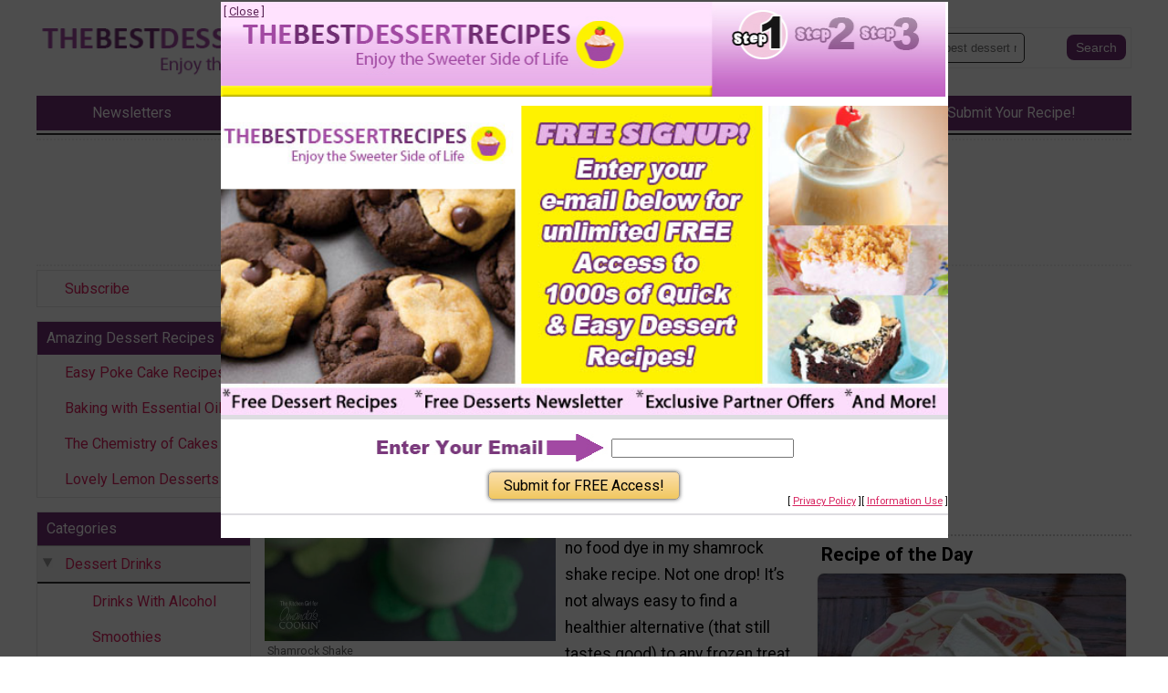

--- FILE ---
content_type: text/html; charset=UTF-8
request_url: https://www.thebestdessertrecipes.com/Dessert-Drinks/Shamrock-Shake-67044
body_size: 17503
content:
<!DOCTYPE html>
<html lang="en">
<head>
    <meta charset="utf-8">
    <meta name="viewport" content="width=device-width, initial-scale=1.0" >
    <meta http-equiv="X-UA-Compatible" content="IE=edge" > <!-- prevent IE compatability mode -->

    <title>Shamrock Shake | TheBestDessertRecipes.com</title>
    
    <link rel="shortcut icon" href="//static.primecp.com/favicon_58.ico" >

    <meta name="keywords" content="Shamrock Shake" >
    <meta name="description" content="It’s almost that time again for our favorite, green, mint milkshake that appears around St. Patrick’s Day. Did you know you can make your own homemade and naturally green shamrock shake? Yep, there’s no food dye in my shamrock shake recipe. Not one drop! It’s not always easy to find a healthier alternative (that still tastes good) to any frozen treat recipe, but this one is pretty darn amazing! May the luck of the Irish be with you!" >
    <link rel="canonical" href="https://www.TheBestDessertRecipes.com/Dessert-Drinks/Shamrock-Shake-67044" >
	
	<meta name="robots" content="max-image-preview:large">        <link rel="amphtml" href="https://www.TheBestDessertRecipes.com/Dessert-Drinks/Shamrock-Shake-67044/amp" >
        
    
    <link href='https://fonts.googleapis.com/css?family=Roboto:100,300,400,700,900&display=swap' rel='stylesheet' type='text/css'> 
    <link rel="stylesheet" href="https://fonts.googleapis.com/icon?family=Material+Icons&display=swap">
    <link rel="stylesheet" href="https://cdnjs.cloudflare.com/ajax/libs/font-awesome/5.15.3/css/all.min.css">
    <link rel="stylesheet" href="https://cdnjs.cloudflare.com/ajax/libs/font-awesome/5.15.3/css/brands.min.css" integrity="sha512-apX8rFN/KxJW8rniQbkvzrshQ3KvyEH+4szT3Sno5svdr6E/CP0QE862yEeLBMUnCqLko8QaugGkzvWS7uNfFQ==" crossorigin="anonymous" referrerpolicy="no-referrer" >
	
	
	<!-- START StructuredData -->
    <!-- START JsonLd -->
                <script type="application/ld+json">            
                    {
    "@context": "http://schema.org",
    "@type": "BreadcrumbList",
    "itemListElement": [
        {
            "@type": "ListItem",
            "position": 1,
            "item": {
                "@id": "https://www.thebestdessertrecipes.com",
                "name": "Home",
                "image": ""
            }
        },
        {
            "@type": "ListItem",
            "position": 2,
            "item": {
                "@id": "https://www.thebestdessertrecipes.com/Dessert-Drinks",
                "name": "Dessert Drinks",
                "image": ""
            }
        },
        {
            "@type": "ListItem",
            "position": 3,
            "item": {
                "@id": "https://www.thebestdessertrecipes.com/Dessert-Drinks/Shamrock-Shake-67044/",
                "name": "Shamrock Shake",
                "image": ""
            }
        }
    ]
}                </script>
                                <script type="application/ld+json">            
                    {
    "@context": "http://schema.org",
    "@type": "Article",
    "name": "Shamrock Shake",
    "headline": "Shamrock Shake",
    "url": "https://www.thebestdessertrecipes.com/Dessert-Drinks/Shamrock-Shake-67044",
    "author": "Amanda Formaro from Amanda's Cookin",
    "publisher": {
        "@type": "Organization",
        "name": "Purple Email LLC DBA Prime Publishing",
        "logo": {
            "@type": "ImageObject",
            "url": "https://www.primecp.com/wp-content/themes/prime/images/logo.png"
        }
    },
    "mainEntityOfPage": "https://www.TheBestDessertRecipes.com/Dessert-Drinks/Shamrock-Shake-67044",
    "dateModified": "2020-02-16",
    "datePublished": "2020-02-16",
    "image": {
        "@type": "ImageObject",
        "url": "https://irepo.primecp.com/2020/02/438726/1581903357_420593_UserCommentImage_ID-3578694.jpg?v=3578694",
        "width": "680",
        "height": "680"
    }
}                </script>
                <!-- END JsonLd -->
<!-- START OpenGraph -->
                    <meta property="og:title" content="Shamrock Shake" />
                                        <meta property="og:url" content="https://www.thebestdessertrecipes.com/Dessert-Drinks/Shamrock-Shake-67044" />
                                        <meta property="og:description" content="&amp;quot;It’s almost that time again for our favorite, green, mint milkshake that appears around St. Patrick’s Day. Did you know you can make your own homemade and naturally green shamrock shake? Yep, there’s no food dye in my shamrock shake recipe. Not one drop! It’s not always easy to find a healthier alternative (that still tastes good) to any frozen treat recipe, but this one is pretty darn amazing! May the luck of the Irish be with you!&amp;quot;" />
                                        <meta property="og:type" content="recipe" />
                                        <meta property="og:site_name" content="TheBestDessertRecipes.com" />
                                        <meta property="article:published_time" content="2020-02-16T00:00:00-0600" />
                                        <meta property="og:image" content="https://irepo.primecp.com/2020/02/438726/1581903357_420593_UserCommentImage_ID-3578694.jpg?v=3578694" />
                                        <meta property="og:image:secure_url" content="https://irepo.primecp.com/2020/02/438726/1581903357_420593_UserCommentImage_ID-3578694.jpg?v=3578694" />
                                        <meta property="og:image:width" content="680" />
                                        <meta property="og:image:height" content="680" />
                                    		<meta data-pinterest="1" property="og:image" content="https://irepo.primecp.com/2020/02/438726/1581903357_420593_UserCommentImage_ID-3578694.jpg?v=3578694" />
                		<!-- END OpenGraph -->
<!-- START TwitterCard -->                <meta name="twitter:card" content="summary_large_image" />
                                <meta name="twitter:site" content="https://twitter.com/Best_Desserts" />
                                <meta name="twitter:title" content="Shamrock Shake" />
                                <meta name="twitter:description" content="&amp;quot;It’s almost that time again for our favorite, green, mint milkshake that appears around St. Patrick’s Day. Did you know you can make your own homemade and naturally green shamrock shake? Yep, there’s no food dye in my shamrock shake recipe. Not one drop! It’s not always easy to find a healthier alternative (that still tastes good) to any frozen treat recipe, but this one is pretty darn amazing! May the luck of the Irish be with you!&amp;quot;" />
                                <meta name="twitter:image" content="https://irepo.primecp.com/2020/02/438726/1581903357_420593_UserCommentImage_ID-3578694.jpg?v=3578694" />
                <!-- END TwitterCard -->    <!-- END StructuredData -->
	
	


    <!-- START AdMetricsPro head tag -->
          <script>
        window.amp_email_MD5 = '';
        window.amp_email_SHA256 = '';

        window.amp_UID2_response = JSON.parse( '{}' );

      </script>
      <script>window.gMobileEnabled = 0;</script>
<!-- site agnostic --><!--  Start AdMetricsPro Head Code for thebestdessertrecipes.com v.2023-12-11 -->
<script src='https://qd.admetricspro.com/js/prime-publishing/thebestdessertrecipes/thebestdessertrecipes-new-layout-loader.js'></script>
<!--  End AdMetricsPro Head Code for thebestdessertrecipes.com --><!-- RC Detection - thebestdessertrecipes.com -->

<script id='HyDgbd_1s' src='https://prebidads.revcatch.com/ads.js' type='text/javascript' async></script>
<script>(function(w,d,b,s,i){var cts=d.createElement(s);cts.async=true;cts.id='catchscript'; cts.dataset.appid=i;cts.src='https://app.protectsubrev.com/catch_rp.js?cb='+Math.random(); document.head.appendChild(cts); }) (window,document,'head','script','rc-su36Qz');</script>
    <!-- END AdMetricsPro head tag -->

    <!-- START Admiral head tag -->
        <!-- END Admiral head tag -->


	
	
	<!-- START google webmaster tools verify code -->
	    
    <!-- START Google site verification -->
					<meta name="google-site-verification" content="Rp3WOeZGEkenjs2NahLvqFPWwow8rNxEd-ECp_4MUEU" />
					<!-- END Google site verification -->
    
    
    
    
	
	
	

	<!-- START Pinterest verification -->
					<meta name="p:domain_verify" content="69df4c35668d92d974cdecad6ae34ade"/>
					<!-- END Pinterest verification -->

    
   
    <script>
        var SID = "58";
        var TEMPLATEID = "7001";

        var COOKIE_NAME_NL_SIGNUP = "nlsignup";
        var COOKIE_EXP_DAYS_NL_SIGNUP = 1825;
        var FLOWURL_PLACEHOLDER_SITE_URL = '[site_url]';
        var FLOWURL_PLACEHOLDER_EMAIL = '[email]';
        var FLOWURL_PLACEHOLDER_ENC_EMAIL = '[e]';
        var RECAPTCHA_SITE = '6LdW9ngpAAAAAM3zrLo3fpVzf1eF40dxoU0Yv5yh';
        
    
                    var user_logged_in = false;
                </script>


			<!-- START getPageMetaTag -->
				<!-- END getPageMetaTag -->
			
	
	<!-- start pre fire pixel code -->
		<!-- end pre fire pixel code -->
	
	

	
	
	    
    
    

    <!-- START Google Analytics code -->
     
    <!-- END Google Analytics code -->


    
    
    
    


    <!-- START Insticator head tag -->
    <!-- Insticator NOT DISPLAYING head-tag (line 39) -->    <!-- END Insticator head tag -->
    
    
    
    
    
    
    <!-- START MediaNet -->
    <!-- Media Net NOT DISPLAYING AD - head tag (line 656) -->    <!-- END MediaNet -->



    <!-- START google vignette -->
    		    <script async src="//pagead2.googlesyndication.com/pagead/js/adsbygoogle.js"></script>
		    <script>
			(adsbygoogle = window.adsbygoogle || []).push({
			google_ad_client: "ca-pub-3960203165302510",
			inserts: {google_ad_channel: '4472300285'},
		    interstitials: {google_ad_channel: '9127495082'},
			enable_page_level_ads: true // turn off pencil on bottom
			});
		    </script>
		    <!-- END google vignette -->

    
    
    
    
    
    
        <link href="//static.primecp.com/css/uppy.min.css" rel="stylesheet" type="text/css">
    
    <link rel="stylesheet" href="//static.primecp.com/javascript/third-party/autoComplete.js/dist/css/autoComplete.css">

	 
    <!-- start above the fold site specific --><style type="text/css">:root{--primary-color-dark-blue:#1d5eb8;--primary-color-red:#d42432;--primary-color-dark-red:#da0f1d;--primary-color-light-red:#fc6173;--primary-color-light-green:#73c513;--primary-color-light-orange:#f27302;--primary-color-pink:#d7215e;--primary-color-dark-pink:#712d73;--link-text:var(--primary-color-pink);--link-text-hover:var(--primary-color-pink);--link-text-active:var(--primary-color-pink);--link-text-light:#fff;--primary-background-color:var(--primary-color-dark-pink);--top-bar-color:#fff;--top-bar-background-color:var(--primary-color-dark-pink);--category-button-background:var(--primary-color-pink);--category-button-color:#fff;--category-button-color-explore:#fff;--category-button-background-explore:var(--primary-color-dark-pink);--category-button-color-trending:#fff;--category-button-background-trending:var(--primary-color-pink);--social-icon-color:#fff;--social-icon-background:var(--primary-color-pink);} #topBar ul li a:hover{color:#fff;} .articleDiv a.linkOut,#headerSearchFormDiv #headerSearchFormDivInner [type="submit"]{color:#fff;background-color:var(--primary-color-dark-pink);}</style><!-- end above the fold site specific -->        <link rel="stylesheet" href="//static.primecp.com/site_templates/7001/css/normalize-8-0.css?v=1111" type="text/css" media="screen">
        <link rel="stylesheet" href="//static.primecp.com/site_templates/7001/css/main_styles.css?v=20241111_2222" type="text/css" media="screen">
        <link rel="stylesheet" href="//static.primecp.com/site_templates/7001/css/site58.css?v=20241111_2222" type="text/css" media="screen">
            <link rel="stylesheet" href="//static.primecp.com/site_templates/7001/css/print_styles.css?v=20241111_2222" type="text/css" media="print" >
    
    <link rel="stylesheet" href="//static.primecp.com/site_templates/signup_creative/css/dhtml_v2.css?v=20231006_111" type="text/css" media="screen" >
    <link type="text/css" rel="stylesheet" href="//static.primecp.com/css/focal-point_v3.css?v=20231204" media="screen" >
    <link rel="stylesheet" type="text/css" href="//static.primecp.com/javascript/jquery-ui-1.9.2/themes/base/minified/jquery-ui.min.css?v=9" media="screen" >
    
    
    
    
    


        <script src="https://cdn.prod.uidapi.com/uid2-sdk-3.2.0.js" type="text/javascript" async></script> 

    <script>
        window.__uid2 = window.__uid2 || {};
        window.__uid2.callbacks = window.__uid2.callbacks || [];
        
        window.__uid2.callbacks.push((eventType, payload) => {
            if (eventType === "SdkLoaded") {
                __uid2.init({
                    identity: window.amp_UID2_response.body
                });
            }
        });
    </script>

            


 
</head>
<body 
    id="site58" 
    class="internalPage articlePage" 
    data-template-id="7001" 
    data-site-id="58" 

    data-allow-registration="" 
    data-allow-login="" 
    
    data-fb-app-id=''>


<div id="fb-root"></div>






<!-- this displays content passed back via ajax after a successful newsletter signup, if there is code for any link source -->
<div id="confirmationPixelDiv" style="display: none;"></div>		




<header class="pageWidth">
    
    <div class="row">
        
        <div class="menuWrapper">
            
            <p id="menuIcon">
                <i class="fas fa-bars" aria-hidden="true"></i>
	        </p>
	        
	            	<nav id="mainMenuSmall" class="main_nav">
        	
                    	<div class="acctLinksMenu mainMenuDiv">
            	<ul>
                	    					<li>
    					    <a href="/section/subctr/action/signup" title="Subscribe" rel="">
    						    Subscribe    			            </a>
                        </li>
    					            	</ul>
        	</div>
        	        	<!-- start featuredLinksMenu -->
            <div class="featuredLinksMenu mainMenuDiv">
        	    					<h3>Amazing Dessert Recipes
</h3>
									
				<ul>
    				    					<li class="catID ">
    					    <a href="https://www.thebestdessertrecipes.com/Recipes-for-Cake/Quick-and-Easy-Cakes-Poke-Cake-Recipes">
    						    Easy Poke Cake Recipes    						    <div class="icons"></div>
    			            </a>
                        </li>
    					    					<li class="catID ">
    					    <a href="https://www.thebestdessertrecipes.com/How-To-Guide/Baking-with-Essential-Oils/">
    						    Baking with Essential Oils    						    <div class="icons"></div>
    			            </a>
                        </li>
    					    					<li class="catID ">
    					    <a href="https://www.thebestdessertrecipes.com/How-To-Guide/Cake-Baking-Tips-How-to-Make-a-Cake-from-Scratch">
    						    The Chemistry of Cakes    						    <div class="icons"></div>
    			            </a>
                        </li>
    					    					<li class="catID ">
    					    <a href="https://www.thebestdessertrecipes.com/Editors-Picks/Refreshingly-Delicious-Desserts-Lemon-Dessert-Recipes">
    						    Lovely Lemon Desserts    						    <div class="icons"></div>
    			            </a>
                        </li>
    					    			</ul>
			
            </div>
            		
		<div class="mainMenuDiv">
			<h3>Categories</h3>
						<ul >
				                    <li class="containsSubMenu catID1505" data-cat-id="1505">

                                                            <img src="//static.primecp.com/images/clear_pixel.gif" class="toggleSubcatBtn active" alt="">
                                    
					    <a class="current" href="/Dessert-Drinks" >
    					    Dessert Drinks    					                            </a>
    					
    					
                            <ul class="sub-cats" style="">
																	<li><a  href="/Alcoholic-Drink-Recipes">Drinks With Alcohol</a></li>
																		<li><a  href="/Smoothies">Smoothies</a></li>
																</ul>
												</li>
					                    <li class="containsSubMenu catID1491" data-cat-id="1491">

                                                            <img src="//static.primecp.com/images/clear_pixel.gif" class="toggleSubcatBtn " alt="">
                                    
					    <a class="" href="/Baked-Goods" >
    					    Baked Goods    					                            </a>
    					
    					
                            <ul class="sub-cats" style="display:none;">
																	<li><a  href="/Easy-Scones">Dessert Scones</a></li>
																		<li><a  href="/Doughnut-Recipes">Doughnuts</a></li>
																		<li><a  href="/Homemade-Bread">Homemade Bread</a></li>
																</ul>
												</li>
					                    <li class="catID1492" data-cat-id="1492">

                        
					    <a class="" href="/Recipes-for-Brownies" >
    					    Brownies    					                            </a>
    					
    										</li>
					                    <li class="containsSubMenu catID1498" data-cat-id="1498">

                                                            <img src="//static.primecp.com/images/clear_pixel.gif" class="toggleSubcatBtn " alt="">
                                    
					    <a class="" href="/Recipes-for-Cake" >
    					    Cake    					                            </a>
    					
    					
                            <ul class="sub-cats" style="display:none;">
																	<li><a  href="/Cake-Mix-Recipes">Cake Mix Recipes</a></li>
																		<li><a  href="/Cheesecake-Recipes">Cheesecake Recipes</a></li>
																</ul>
												</li>
					                    <li class="containsSubMenu catID1496" data-cat-id="1496">

                                                            <img src="//static.primecp.com/images/clear_pixel.gif" class="toggleSubcatBtn " alt="">
                                    
					    <a class="" href="/Cake-Decorating" >
    					    Cake Decorating    					                            </a>
    					
    					
                            <ul class="sub-cats" style="display:none;">
																	<li><a  href="/Frosting-and-Fillings">Frosting and Fillings</a></li>
																</ul>
												</li>
					                    <li class="catID1500" data-cat-id="1500">

                        
					    <a class="" href="/Chocolate-Recipes" >
    					    Chocolate Desserts    					                            </a>
    					
    										</li>
					                    <li class="containsSubMenu catID1502" data-cat-id="1502">

                                                            <img src="//static.primecp.com/images/clear_pixel.gif" class="toggleSubcatBtn " alt="">
                                    
					    <a class="" href="/Recipes-for-Cookies" >
    					    Cookies    					                            </a>
    					
    					
                            <ul class="sub-cats" style="display:none;">
																	<li><a  href="/Cookie-Bar-Recipes">Cookie Bar Recipes</a></li>
																</ul>
												</li>
					                    <li class="catID1503" data-cat-id="1503">

                        
					    <a class="" href="/Recipes-For-Cupcakes" >
    					    Cupcakes    					                            </a>
    					
    										</li>
					                    <li class="catID1504" data-cat-id="1504">

                        
					    <a class="" href="/Custards-and-Puddings" >
    					    Custards and Puddings    					                            </a>
    					
    										</li>
					                    <li class="catID504" data-cat-id="504">

                        
					    <a class="" href="/Editors-Picks" >
    					    Editor's Picks    					                            </a>
    					
    										</li>
					                    <li class="catID1162" data-cat-id="1162">

                        
					    <a class="" href="/Featured-Foodies" >
    					    Featured Foodies    					                            </a>
    					
    										</li>
					                    <li class="catID1362" data-cat-id="1362">

                        
					    <a class="" href="/Food-Companies" >
    					    Food Companies    					                            </a>
    					
    										</li>
					                    <li class="catID1529" data-cat-id="1529">

                        
					    <a class="" href="/Deep-Fried-Desserts" >
    					    Fried Desserts    					                            </a>
    					
    										</li>
					                    <li class="catID1508" data-cat-id="1508">

                        
					    <a class="" href="/Fruit-Desserts" >
    					    Fruit Desserts    					                            </a>
    					
    										</li>
					                    <li class="catID1510" data-cat-id="1510">

                        
					    <a class="" href="/Fudge-Recipes" >
    					    Fudge    					                            </a>
    					
    										</li>
					                    <li class="containsSubMenu catID1511" data-cat-id="1511">

                                                            <img src="//static.primecp.com/images/clear_pixel.gif" class="toggleSubcatBtn " alt="">
                                    
					    <a class="" href="/Healthy-Dessert-Recipes" >
    					    Healthy Dessert Recipes    					                            </a>
    					
    					
                            <ul class="sub-cats" style="display:none;">
																	<li><a  href="/Gluten-Free-Dessert-Recipes">Gluten Free Dessert Recipes</a></li>
																		<li><a  href="/Vegan-Desserts">Vegan Desserts</a></li>
																</ul>
												</li>
					                    <li class="containsSubMenu catID1515" data-cat-id="1515">

                                                            <img src="//static.primecp.com/images/clear_pixel.gif" class="toggleSubcatBtn " alt="">
                                    
					    <a class="" href="/Holiday-Dessert-Recipes" >
    					    Holiday Dessert Recipes    					                            </a>
    					
    					
                            <ul class="sub-cats" style="display:none;">
																	<li><a  href="/Christmas-Dessert-Recipes">Christmas Dessert Recipes</a></li>
																		<li><a  href="/Easter-Dessert-Recipes">Easter Dessert Recipes</a></li>
																		<li><a  href="/Halloween-Dessert-Recipes">Halloween Dessert Recipes</a></li>
																		<li><a  href="/Thanksgiving-Dessert-Recipes">Thanksgiving Dessert Recipes</a></li>
																		<li><a  href="/Valentines-Day-Dessert-Recipes">Valentine's Day Dessert Recipes</a></li>
																</ul>
												</li>
					                    <li class="catID1501" data-cat-id="1501">

                        
					    <a class="" href="/Homemade-Candy-Recipes" >
    					    Homemade Candy Recipes    					                            </a>
    					
    										</li>
					                    <li class="catID1522" data-cat-id="1522">

                        
					    <a class="" href="/How-To-Guide" >
    					    How To Guide    					                            </a>
    					
    										</li>
					                    <li class="catID1521" data-cat-id="1521">

                        
					    <a class="" href="/Recipes-for-IceCream" >
    					    Ice Cream    					                            </a>
    					
    										</li>
					                    <li class="catID1523" data-cat-id="1523">

                        
					    <a class="" href="/No-Bake-Desserts" >
    					    No Bake Desserts    					                            </a>
    					
    										</li>
					                    <li class="catID1524" data-cat-id="1524">

                        
					    <a class="" href="/Recipes-for-Pastries" >
    					    Pastries    					                            </a>
    					
    										</li>
					                    <li class="containsSubMenu catID1525" data-cat-id="1525">

                                                            <img src="//static.primecp.com/images/clear_pixel.gif" class="toggleSubcatBtn " alt="">
                                    
					    <a class="" href="/Recipes-for-Pies" >
    					    Pies    					                            </a>
    					
    					
                            <ul class="sub-cats" style="display:none;">
																	<li><a  href="/Apple-Pie-Recipes">Apple Pie Recipes</a></li>
																		<li><a  href="/Cobblers-Slumps-Grunts">Cobblers, Slumps, and Grunts</a></li>
																</ul>
												</li>
					                    <li class="catID1528" data-cat-id="1528">

                        
					    <a class="" href="/Sweet-Salty-Desserts" >
    					    Sweet and Salty Desserts    					                            </a>
    					
    										</li>
									
			</ul>	
					</div><!-- end mainMenuDiv -->
		
		    	</nav>
    	<!-- end mainMenu -->
    	
    	            
        </div>
        
                <a class="logo" href="/">
            <picture>
                <source 
                    srcset="//static.primecp.com/site_templates/7001/images/site_logo_header_twoline_58_600w.png?v=3"
                    media="(min-width: 650px)" 
                    width="601" height="118"                    >
                <img src="//static.primecp.com/site_templates/7001/images/site_logo_header_oneline_58_400w.png?v=3" width="400" height="43" alt="TheBestDessertRecipes.com" >
            </picture>
        </a>
        
        <div class="articleHeadline">
            <h3>
                Shamrock Shake            </h3>
        </div>
        
                
        
        <div id="headerSearchFormDiv">
            <span id="searchIcon" class="material-icons">search</span>
            		<form id="headerSearchForm" action="https://www.thebestdessertrecipes.com/" method="get">
			<input type="hidden" name="task" value="search" />
			<input type="hidden" name="search_type" value="standard" />
			<input type="hidden" name="is_form" value="1" />
			
						<div id="headerSearchFormDivInner">
				<input class="searchField defaultSearchText" type="text" id="search_term"  name="search_term" aria-label="Enter Search Term" value="" >
			
									<input type="submit" value="Search" class="button" aria-label="Submit Search">
									
			</div>
			<!-- end headerSearchFormDivInner -->
			
			
					</form>
		        </div>
        
    </div>
    

            <nav id="topBar">
            <ul>
                                    <li>
                        <a href="https://www.thebestdessertrecipes.com/section/subctr/action/signup/flow?s=HqnKDeu5">
                            <span>Newsletters</span>
                            <span>Newsletters</span>
                        </a>
                    </li>

                                        <li>
                        <a href="/index.php/hct/Most-Recent-Free-Recipe-eCookbooks">
                            <span>Free eBooks</span>
                            <span>Free eBooks</span>
                        </a>
                    </li>

                                        <li>
                        <a href="/tag/test-kitchen-recipes">
                            <span>Test Kitchen Recipes</span>
                            <span>Test Kitchen Recipes</span>
                        </a>
                    </li>

                                        <li>
                        <a href="http://www.thebestdessertrecipes.com/recipe-of-the-day">
                            <span>Recipe of the Day</span>
                            <span>Recipe of the Day</span>
                        </a>
                    </li>

                                        <li>
                        <a href="http://www.thebestdessertrecipes.com/Share-Your-Recipe">
                            <span>Submit Your Recipe!</span>
                            <span>Submit Your Recipe!</span>
                        </a>
                    </li>

                                </ul>
        </nav>
            
    
</header>




<div id="subHeader" class="pageWidth">
    
    <div class="adSlotWrapper AdMetricsPro" data-adlabel="LeaderboardTop">
        <div class="adSlotInner">
            <div class="primeAdmetricsParent" style='min-width: 300px; max-height: 100px;'>
 <!-- /22404337467,1049349/thebestdessertrecipes-Leaderboard-Top v.2023-12-11 -->
<div id='div-gpt-ad-1697215173264-0' style='min-width: 320px; min-height: 100px;'></div></div>        </div>
    </div>

    
    
    </div>




<div id="mainSection" class="pageWidth">

            <div id="PrimeLeftRail">
                	<nav id="mainMenuDesk" class="main_nav">
        	
                    	<div class="acctLinksMenu mainMenuDiv">
            	<ul>
                	    					<li>
    					    <a href="/section/subctr/action/signup" title="Subscribe" rel="">
    						    Subscribe    			            </a>
                        </li>
    					            	</ul>
        	</div>
        	        	<!-- start featuredLinksMenu -->
            <div class="featuredLinksMenu mainMenuDiv">
        	    					<h3>Amazing Dessert Recipes
</h3>
									
				<ul>
    				    					<li class="catID ">
    					    <a href="https://www.thebestdessertrecipes.com/Recipes-for-Cake/Quick-and-Easy-Cakes-Poke-Cake-Recipes">
    						    Easy Poke Cake Recipes    						    <div class="icons"></div>
    			            </a>
                        </li>
    					    					<li class="catID ">
    					    <a href="https://www.thebestdessertrecipes.com/How-To-Guide/Baking-with-Essential-Oils/">
    						    Baking with Essential Oils    						    <div class="icons"></div>
    			            </a>
                        </li>
    					    					<li class="catID ">
    					    <a href="https://www.thebestdessertrecipes.com/How-To-Guide/Cake-Baking-Tips-How-to-Make-a-Cake-from-Scratch">
    						    The Chemistry of Cakes    						    <div class="icons"></div>
    			            </a>
                        </li>
    					    					<li class="catID ">
    					    <a href="https://www.thebestdessertrecipes.com/Editors-Picks/Refreshingly-Delicious-Desserts-Lemon-Dessert-Recipes">
    						    Lovely Lemon Desserts    						    <div class="icons"></div>
    			            </a>
                        </li>
    					    			</ul>
			
            </div>
            		
		<div class="mainMenuDiv">
			<h3>Categories</h3>
						<ul >
				                    <li class="containsSubMenu catID1505" data-cat-id="1505">

                                                            <img src="//static.primecp.com/images/clear_pixel.gif" class="toggleSubcatBtn active" alt="">
                                    
					    <a class="current" href="/Dessert-Drinks" >
    					    Dessert Drinks    					                            </a>
    					
    					
                            <ul class="sub-cats" style="">
																	<li><a  href="/Alcoholic-Drink-Recipes">Drinks With Alcohol</a></li>
																		<li><a  href="/Smoothies">Smoothies</a></li>
																</ul>
												</li>
					                    <li class="containsSubMenu catID1491" data-cat-id="1491">

                                                            <img src="//static.primecp.com/images/clear_pixel.gif" class="toggleSubcatBtn " alt="">
                                    
					    <a class="" href="/Baked-Goods" >
    					    Baked Goods    					                            </a>
    					
    					
                            <ul class="sub-cats" style="display:none;">
																	<li><a  href="/Easy-Scones">Dessert Scones</a></li>
																		<li><a  href="/Doughnut-Recipes">Doughnuts</a></li>
																		<li><a  href="/Homemade-Bread">Homemade Bread</a></li>
																</ul>
												</li>
					                    <li class="catID1492" data-cat-id="1492">

                        
					    <a class="" href="/Recipes-for-Brownies" >
    					    Brownies    					                            </a>
    					
    										</li>
					                    <li class="containsSubMenu catID1498" data-cat-id="1498">

                                                            <img src="//static.primecp.com/images/clear_pixel.gif" class="toggleSubcatBtn " alt="">
                                    
					    <a class="" href="/Recipes-for-Cake" >
    					    Cake    					                            </a>
    					
    					
                            <ul class="sub-cats" style="display:none;">
																	<li><a  href="/Cake-Mix-Recipes">Cake Mix Recipes</a></li>
																		<li><a  href="/Cheesecake-Recipes">Cheesecake Recipes</a></li>
																</ul>
												</li>
					                    <li class="containsSubMenu catID1496" data-cat-id="1496">

                                                            <img src="//static.primecp.com/images/clear_pixel.gif" class="toggleSubcatBtn " alt="">
                                    
					    <a class="" href="/Cake-Decorating" >
    					    Cake Decorating    					                            </a>
    					
    					
                            <ul class="sub-cats" style="display:none;">
																	<li><a  href="/Frosting-and-Fillings">Frosting and Fillings</a></li>
																</ul>
												</li>
					                    <li class="catID1500" data-cat-id="1500">

                        
					    <a class="" href="/Chocolate-Recipes" >
    					    Chocolate Desserts    					                            </a>
    					
    										</li>
					                    <li class="containsSubMenu catID1502" data-cat-id="1502">

                                                            <img src="//static.primecp.com/images/clear_pixel.gif" class="toggleSubcatBtn " alt="">
                                    
					    <a class="" href="/Recipes-for-Cookies" >
    					    Cookies    					                            </a>
    					
    					
                            <ul class="sub-cats" style="display:none;">
																	<li><a  href="/Cookie-Bar-Recipes">Cookie Bar Recipes</a></li>
																</ul>
												</li>
					                    <li class="catID1503" data-cat-id="1503">

                        
					    <a class="" href="/Recipes-For-Cupcakes" >
    					    Cupcakes    					                            </a>
    					
    										</li>
					                    <li class="catID1504" data-cat-id="1504">

                        
					    <a class="" href="/Custards-and-Puddings" >
    					    Custards and Puddings    					                            </a>
    					
    										</li>
					                    <li class="catID504" data-cat-id="504">

                        
					    <a class="" href="/Editors-Picks" >
    					    Editor's Picks    					                            </a>
    					
    										</li>
					                    <li class="catID1162" data-cat-id="1162">

                        
					    <a class="" href="/Featured-Foodies" >
    					    Featured Foodies    					                            </a>
    					
    										</li>
					                    <li class="catID1362" data-cat-id="1362">

                        
					    <a class="" href="/Food-Companies" >
    					    Food Companies    					                            </a>
    					
    										</li>
					                    <li class="catID1529" data-cat-id="1529">

                        
					    <a class="" href="/Deep-Fried-Desserts" >
    					    Fried Desserts    					                            </a>
    					
    										</li>
					                    <li class="catID1508" data-cat-id="1508">

                        
					    <a class="" href="/Fruit-Desserts" >
    					    Fruit Desserts    					                            </a>
    					
    										</li>
					                    <li class="catID1510" data-cat-id="1510">

                        
					    <a class="" href="/Fudge-Recipes" >
    					    Fudge    					                            </a>
    					
    										</li>
					                    <li class="containsSubMenu catID1511" data-cat-id="1511">

                                                            <img src="//static.primecp.com/images/clear_pixel.gif" class="toggleSubcatBtn " alt="">
                                    
					    <a class="" href="/Healthy-Dessert-Recipes" >
    					    Healthy Dessert Recipes    					                            </a>
    					
    					
                            <ul class="sub-cats" style="display:none;">
																	<li><a  href="/Gluten-Free-Dessert-Recipes">Gluten Free Dessert Recipes</a></li>
																		<li><a  href="/Vegan-Desserts">Vegan Desserts</a></li>
																</ul>
												</li>
					                    <li class="containsSubMenu catID1515" data-cat-id="1515">

                                                            <img src="//static.primecp.com/images/clear_pixel.gif" class="toggleSubcatBtn " alt="">
                                    
					    <a class="" href="/Holiday-Dessert-Recipes" >
    					    Holiday Dessert Recipes    					                            </a>
    					
    					
                            <ul class="sub-cats" style="display:none;">
																	<li><a  href="/Christmas-Dessert-Recipes">Christmas Dessert Recipes</a></li>
																		<li><a  href="/Easter-Dessert-Recipes">Easter Dessert Recipes</a></li>
																		<li><a  href="/Halloween-Dessert-Recipes">Halloween Dessert Recipes</a></li>
																		<li><a  href="/Thanksgiving-Dessert-Recipes">Thanksgiving Dessert Recipes</a></li>
																		<li><a  href="/Valentines-Day-Dessert-Recipes">Valentine's Day Dessert Recipes</a></li>
																</ul>
												</li>
					                    <li class="catID1501" data-cat-id="1501">

                        
					    <a class="" href="/Homemade-Candy-Recipes" >
    					    Homemade Candy Recipes    					                            </a>
    					
    										</li>
					                    <li class="catID1522" data-cat-id="1522">

                        
					    <a class="" href="/How-To-Guide" >
    					    How To Guide    					                            </a>
    					
    										</li>
					                    <li class="catID1521" data-cat-id="1521">

                        
					    <a class="" href="/Recipes-for-IceCream" >
    					    Ice Cream    					                            </a>
    					
    										</li>
					                    <li class="catID1523" data-cat-id="1523">

                        
					    <a class="" href="/No-Bake-Desserts" >
    					    No Bake Desserts    					                            </a>
    					
    										</li>
					                    <li class="catID1524" data-cat-id="1524">

                        
					    <a class="" href="/Recipes-for-Pastries" >
    					    Pastries    					                            </a>
    					
    										</li>
					                    <li class="containsSubMenu catID1525" data-cat-id="1525">

                                                            <img src="//static.primecp.com/images/clear_pixel.gif" class="toggleSubcatBtn " alt="">
                                    
					    <a class="" href="/Recipes-for-Pies" >
    					    Pies    					                            </a>
    					
    					
                            <ul class="sub-cats" style="display:none;">
																	<li><a  href="/Apple-Pie-Recipes">Apple Pie Recipes</a></li>
																		<li><a  href="/Cobblers-Slumps-Grunts">Cobblers, Slumps, and Grunts</a></li>
																</ul>
												</li>
					                    <li class="catID1528" data-cat-id="1528">

                        
					    <a class="" href="/Sweet-Salty-Desserts" >
    					    Sweet and Salty Desserts    					                            </a>
    					
    										</li>
									
			</ul>	
					</div><!-- end mainMenuDiv -->
		
		    	</nav>
    	<!-- end mainMenu -->
    	
    	        </div>
            

    <div id="mainSectionLeft">
        
                        <div style="margin: 0;">
                    		<div id="532370" data-a-id=532370 data-in-my-box="" data-display-rating=""  class="fullArticle articleDiv articleType28 numCols">
				<div class="articleHeadlineWrapper">
			<div class="articleHeadlineDiv">
				<h1 class="articleHeadline">Shamrock Shake</h1>
							</div>
			
			<div class="articleSubHeader">
				
				<div>
					<p class="byline">By: Amanda Formaro from Amanda's Cookin</p>

									</div>

			</div>
        </div>
        
            			<div id="outbrain-collapsable">
        			        <div class="mainImg maxWidth600">
            <div class="imgContainer"><img 
                        src="//irepo.primecp.com/2020/02/438726/1581903357_420593_Large600_ID-3578692.jpg?v=3578692" 
                        alt="Shamrock Shake" 
                        title="Shamrock Shake" 
                         
                         
                         
                         
                         
                        ></div>			<div class="articleImgCaption">
				Shamrock Shake			</div>
			<p class="byline2">By: Amanda Formaro from Amanda's Cookin</p>        </div>        
                    <div class="articleAttrSection">
                <p>&quot;It’s almost that time again for our favorite, green, mint milkshake that appears around St. Patrick’s Day. Did you know you can make your own homemade and naturally green shamrock shake? Yep, there’s no food dye in my shamrock shake recipe. Not one drop! It’s not always easy to find a healthier alternative (that still tastes good) to any frozen treat recipe, but this one is pretty darn amazing! May the luck of the Irish be with you!&quot;</p>            </div>
                        <div class="articleAttrSection">
                <p><span class="attrLabel">Notes</span>Please visit AmandasCookin for the full recipe!</p>            </div>
                        <div class="articleAttrSection">
                        <a href="https://amandascookin.com/naturally-green-shamrock-shake/"  class="linkOut" target="_blank" rel="nofollow ugc" >
        Click here for the dessert recipe</a>            </div>
                            <p><span class="attrLabel">Serves</span><span>2 </span></p>
                            <div class="articleAttrSection">
                <p><span class="attrLabel">Preparation Time</span>5 min</p>            </div>
                        <div class="articleAttrSection">
                <p><span class="attrLabel">Cooking Method</span><span>No Bake</span></p>            </div>
                        <div class="recipeIngredients">
                <h4>Ingredients</h4>
                
                <ul>
                    <li>10 mint leaves</li><li>3 cups 1% milk</li><li>1 teaspoon vanilla</li><li>2 cups vanilla bean ice cream</li>                </ul>
            </div>
                			</div>
                				<div class="actionButtons articlePage">
					       <ul>
           <li class="pinterest">
                <a data-pin-do="buttonBookmark" data-pin-custom="true" href="https://pinterest.com/pin/create/button/?url=https://www.thebestdessertrecipes.com/Dessert-Drinks/Shamrock-Shake-67044" style="cursor:pointer;">
                    <svg xmlns="http://www.w3.org/2000/svg" width="51" height="51" viewBox="0 0 24 24"><path d="M12 0c-6.627 0-12 5.372-12 12 0 5.084 3.163 9.426 7.627 11.174-.105-.949-.2-2.405.042-3.441.218-.937 1.407-5.965 1.407-5.965s-.359-.719-.359-1.782c0-1.668.967-2.914 2.171-2.914 1.023 0 1.518.769 1.518 1.69 0 1.029-.655 2.568-.994 3.995-.283 1.194.599 2.169 1.777 2.169 2.133 0 3.772-2.249 3.772-5.495 0-2.873-2.064-4.882-5.012-4.882-3.414 0-5.418 2.561-5.418 5.207 0 1.031.397 2.138.893 2.738.098.119.112.224.083.345l-.333 1.36c-.053.22-.174.267-.402.161-1.499-.698-2.436-2.889-2.436-4.649 0-3.785 2.75-7.262 7.929-7.262 4.163 0 7.398 2.967 7.398 6.931 0 4.136-2.607 7.464-6.227 7.464-1.216 0-2.359-.631-2.75-1.378l-.748 2.853c-.271 1.043-1.002 2.35-1.492 3.146 1.124.347 2.317.535 3.554.535 6.627 0 12-5.373 12-12 0-6.628-5.373-12-12-12z" fill-rule="evenodd" clip-rule="evenodd"/></svg><span>Pin</span>
                </a>
			</li>
			<li class="facebook">
                <a target="_blank" title="Facebook" href="https://www.facebook.com/sharer/sharer.php?u=https://www.thebestdessertrecipes.com/Dessert-Drinks/Shamrock-Shake-67044">
                    <svg xmlns="http://www.w3.org/2000/svg" width="51" height="51" viewBox="0 0 24 24"><path d="M22.675 0h-21.35c-.732 0-1.325.593-1.325 1.325v21.351c0 .731.593 1.324 1.325 1.324h11.495v-9.294h-3.128v-3.622h3.128v-2.671c0-3.1 1.893-4.788 4.659-4.788 1.325 0 2.463.099 2.795.143v3.24l-1.918.001c-1.504 0-1.795.715-1.795 1.763v2.313h3.587l-.467 3.622h-3.12v9.293h6.116c.73 0 1.323-.593 1.323-1.325v-21.35c0-.732-.593-1.325-1.325-1.325z"/></svg><span>Share</span>
                </a>
            </li>
            <li class="email">
			    <a title="Email" href="mailto:?Subject=Check%20out%20the%20Shamrock%20Shake%20on%20TheBestDessertRecipes.com&body=I%20thought%20you%20would%20like%20the%20Shamrock%20Shake%20on%20TheBestDessertRecipes.com.%20Check%20it%20out%3A%20%20https://www.thebestdessertrecipes.com/Dessert-Drinks/Shamrock-Shake-67044">
    			    <svg xmlns="http://www.w3.org/2000/svg" width="51" height="51" viewBox="0 0 24 24"><path d="M12 12.713l-11.985-9.713h23.97l-11.985 9.713zm0 2.574l-12-9.725v15.438h24v-15.438l-12 9.725z"/></svg><span>Email</span>
			    </a>
			</li>
			
						
			<li class="save">
			    <a title="Add" href="#">
    			    <svg xmlns="http://www.w3.org/2000/svg" width="51" height="51" viewBox="0 0 24 24"><path d="M12 2c5.514 0 10 4.486 10 10s-4.486 10-10 10-10-4.486-10-10 4.486-10 10-10zm0-2c-6.627 0-12 5.373-12 12s5.373 12 12 12 12-5.373 12-12-5.373-12-12-12zm6 13h-5v5h-2v-5h-5v-2h5v-5h2v5h5v2z"></path></svg><span>Save</span>
			    </a>
			</li>
			
			<li class="remove">
			    <a title="Remove" href="#">
    			    <svg xmlns="http://www.w3.org/2000/svg" width="51" height="51" viewBox="0 0 24 24"><path d="M12 2c5.514 0 10 4.486 10 10s-4.486 10-10 10-10-4.486-10-10 4.486-10 10-10zm0-2c-6.627 0-12 5.373-12 12s5.373 12 12 12 12-5.373 12-12-5.373-12-12-12zm6 13h-12v-2h12v2z"/></svg><span>Remove</span>
			    </a>
			</li>
       </ul>
       				</div>
				<!-- OUTBRAIN ad slot NOT DISPLAYING AD AR_4 -->			<div id="userSubmittedCallToAction">
				
				<div>
					<div class="star">
						<a href="/Share-Your-Recipe">
							<img src="//static.primecp.com/images/User-Submitted-Article-01-v4.png" alt="User Submitted Article">
						</a>
					</div>
					
					<div class="text">
						<p>
							This recipe was submitted by one of our readers, just like you.
						</p>
						
						<p>
							<a href="/Share-Your-Recipe">
								Click Here to Submit Your Recipe!
							</a>
						</p>
						
					</div>
				</div>
				
			</div>
							<div id="nextArticleLinkDiv">
					<p><span>Read Next</span><a href="/Dessert-Drinks/How-To-Make-Homemade-Simple-Syrup-For-Drinks-Desserts-190677">How To Make Homemade Simple Syrup For Drinks & Desserts</a></p>
				</div>
								<div class="adSlotWrapper AdMetricsPro" data-adlabel="ContentOne">
					<div class="adSlotInner">
						<div class="primeAdmetricsParent" style='max-width: 350px; max-height: 100px;'>
 <!-- /22404337467,1049349/thebestdessertrecipes-Content-One v.2023-12-11 -->
<div id='div-gpt-ad-1697215509394-0' style='min-width: 320px; min-height: 100px;'></div></div>					</div>
				</div>
							<div class="adSlotWrapper Decide" data-adlabel="Below_Content_1">
				<div class="adSlotInner">
					<div id="ld-6544-8569"></div><script>(function(w,d,s,i){w.ldAdInit=w.ldAdInit||[];w.ldAdInit.push({slot:17619120865878886,size:[0, 0],id:"ld-6544-8569"});if(!d.getElementById(i)){var j=d.createElement(s),p=d.getElementsByTagName(s)[0];j.async=true;j.src="https://cdn2.decide.dev/_js/ajs.js";j.id=i;p.parentNode.insertBefore(j,p);}})(window,document,"script","ld-ajs");</script>				</div>
			</div>
			<div class="adSlotWrapper Decide" data-adlabel="Below_Content_2">
				<div class="adSlotInner">
					<div id="ld-8570-4734"></div><script>(function(w,d,s,i){w.ldAdInit=w.ldAdInit||[];w.ldAdInit.push({slot:17619120867976038,size:[0, 0],id:"ld-8570-4734"});if(!d.getElementById(i)){var j=d.createElement(s),p=d.getElementsByTagName(s)[0];j.async=true;j.src="https://cdn2.decide.dev/_js/ajs.js";j.id=i;p.parentNode.insertBefore(j,p);}})(window,document,"script","ld-ajs");</script>				</div>
			</div>
			<!-- MediaNet_getBodyTag NOT DISPLAYING AD (line 759) --><!-- Insticator NOT DISPLAYING body-tag (line 39) -->		<div class="adSlotWrapper noPrint" data-adposition="outbrain_desk" data-adlabel="OutbrainWidget AR_1">
			            <!-- OUTBRAIN ad slot widgit AR_1 - line 445 - allow ads 1 -->
            <div class="OUTBRAIN" data-widget-id="AR_1" data-ob-template="TheBestDessertRecipes" data-src="http://www.thebestdessertrecipes.com/Dessert-Drinks/Shamrock-Shake-67044/?" ></div>
            <script type="text/javascript" async="async" src="//widgets.outbrain.com/outbrain.js"></script>
            		</div>
		</div><!-- end id="532370" data-a-id=532370 data-in-my-box="" data-display-rating=""  fullArticle articleDiv articleType28 numCols -->                </div>
                                <div style="margin: 0;">
                                    </div>
                                <div style="margin: 0;">
                                <div class="recentlyViewedArticles section01 noPrint leftColumn">
                <h3>Your Recently Viewed Recipes</h3>
                                <div class="articleGrid numbered">
                                <div class="articleCell">
                <figure>
                                    <a href="/Dessert-Drinks/Shamrock-Shake-67044" >            <img 
                nopin="nopin" 
                class="lazyload" 
                src="//irepo.primecp.com/2020/02/438726/1581903357_420593_Large400_ID-3578690.jpg?v=3578690" 
                alt="Shamrock Shake" 
            >
            </a>
                                    <figcaption>
                                        <a href="/Dessert-Drinks/Shamrock-Shake-67044" >Shamrock Shake</a>
                                    </figcaption>

                                    </figure>
            </div>
                            </div>
                            </div>
                            </div>
                                <div style="margin: 0;">
                    		<div id="comments"></div>
		<div id="articleCommentRatingDiv" class="leftColumn">
					<div class="ratingsReviewHeader">
			<h3>Leave a Comment</h3>
		</div>
		<!-- end ratingsReviewHeader -->
		
					<div class="commentRatingFormDiv">
						<form id="articleRatingInputForm2" action="/ajax_process.php" method="post">
			<input type="hidden" name="task" value="record_comment_rating" />
			<input type="hidden" name="aID" value="532370" />
			<input type="hidden" name="aHeadline" value="Shamrock Shake" />
			<input type="hidden" name="ucReplyID" value="" />
			<input type="hidden" name="auto_post" value="0" />
			
			<input type="hidden" name="ucLink" value="http://www.thebestdessertrecipes.com/Dessert-Drinks/Shamrock-Shake-67044" />
			
			
			            <img class="userAvatar" src="//static.primecp.com/images/default_avatars/avatar_sID58_001.jpg?v=11" alt="" width="64" height="64" />
                    <div class="formFields">
            <div class="ratingFormFields">				
    			
    			<p class="rateItWrapper">
        			
        			<span class="rateItDiv">
    					    						<i class="far fa-star rating_star"></i>
    						<input name="article_rating" type="radio" class="star" value="1" title=""  />
    						    						<i class="far fa-star rating_star"></i>
    						<input name="article_rating" type="radio" class="star" value="2" title=""  />
    						    						<i class="far fa-star rating_star"></i>
    						<input name="article_rating" type="radio" class="star" value="3" title=""  />
    						    						<i class="far fa-star rating_star"></i>
    						<input name="article_rating" type="radio" class="star" value="4" title=""  />
    						    						<i class="far fa-star rating_star"></i>
    						<input name="article_rating" type="radio" class="star" value="5" title=""  />
    						    				</span>
    				<!-- end rateItDiv -->
    				
    				<span class="rateItLabel">Rate</span>
    				
    			</p>
    			
    			<p class="notMadeDiv">
    				<input type="checkbox" name="not_made" id="not_made" value="1" /> <label for="not_made">I have not made this yet so I cannot rate it.</label>
    			</p>
    		</div>
    		<!-- end ratingFormFields -->
    		
    		<div>
    			<div class="textareaWrapper">
    				    				<textarea name="articleReview" class="text_is_default" aria-label="Enter Your Comment" aria-placeholder="Join the discussion..." placeholder="Join the discussion..."></textarea>
    				
    			</div>
    		</div>
    		
    		<div>
    			<input type="submit" value="Submit" />
    		</div>
    		
		</div>
        <!-- end formFields -->
                    
			<div class="feedback">
				<p class="adding">We are adding your Comments. <img src="//static.primecp.com/images/ajax-indicator.gif" alt="" width="16" height="16" /></p>
				<p class="complete">Thank you! Your comment has been added.</p>
				<p class="error">We are sorry. There was an error tyring to post your rating and review.</p>
				<p class="notAppoved">Your comment will appear after our editors have had a chance to review it.</p>
			</div>
			
			<p style="text-align: right;"><a class="commentReplyCancelLink" href="">Cancel Reply to Comment</a></p>
			
			
			
            
			
        </form>
		<!-- end articleRatingInputForm2 -->
								
					</div><!-- end commentRatingFormDiv -->
			
			
			        <div class="socialMediaDiv">
            <p>Thanks for your comment. Don't forget to share!</p>
            
            <ul>
    			<li>
                    <a target="_blank" href="http://pinterest.com/pin/create/button/?url=&media=">
                        <img src="//static.primecp.com/site_templates/2002/images/social-media-icons-pinterest.png" title="Pin It" />
                    </a>
    			</li>
				<li>	
                    <a target="_blank" class="twitter-share-button" href="https://twitter.com/intent/tweet?text=">
                        <img src="//static.primecp.com/site_templates/2002/images/social-media-icons-twitter.png" />
			        </a>
		        </li>
		        <li>    							
                    <a target="_blank" href="https://www.facebook.com/sharer/sharer.php?u=">
                        <img src="//static.primecp.com/site_templates/2002/images/social-media-icons-facebook.png" title="Pin It" />
                    </a>
                </li>
			</ul>
            			
        </div>
        <!-- end socialMediaButtons -->
        
			
			<div class="commentLoadingDiv"></div><!-- end commentLoadingDiv -->
			<span class="commentReload ui-icon ui-icon-refresh" title="Reload Comments"></span>
			        <div class="userCommentsDiv">
                    </div><!-- end userCommentsDiv -->
        			
			<p class="displayMoreComments" ><a href="#" rel="" aria-label="Display More Comments"></a></p>
			
            		<div id="reportAbuseDiv">
			<img class="close" src="//static.primecp.com/images/close_btn.jpg" alt="Close" width="15" height="15" />
			<h4>Report Inappropriate Comment</h4>
			
			<div class="main">
				<p class="instructions">Are you sure you would like to report this comment? It will be flagged for our moderators to take action.</p>
                
                <div class="btnWrapper">
    				<input type="button" value="No, never mind" class="close">
    				<input type="button" value="Yes, report this comment" class="yes">
                </div>
			</div>
			
			<p class="success">Thank you for taking the time to improve the content on our site.</p>
			
		</div><!-- end reportAbuseDiv -->
				</div><!-- end articleCommentRatingDiv -->
		
		                </div>
                                <div style="margin: 0;">
                    		<!-- START Prime Whats Hot content - INITIAL LOCATION -->
    	<div id="whatsHotSection" class="topTenDiv section01">
        	<h3>Trending Now</h3>
        	                <div class="articleGrid numbered">
                                <div class="articleCell">
                <figure>
                                    <a href="/Dessert-Drinks/Homemade-Slushie-Floats-77384" >            <img 
                nopin="nopin" 
                class="lazyload" 
                src="//irepo.primecp.com/2020/07/458908/1595788515_506260_Large400_ID-3850876.jpg?v=3850876" 
                alt="Homemade Slushie Floats" 
            >
            </a>
                                    <figcaption>
                                        <a href="/Dessert-Drinks/Homemade-Slushie-Floats-77384" >Homemade Slushie Floats</a>
                                    </figcaption>

                                    </figure>
            </div>
                        <div class="articleCell">
                <figure>
                                    <a href="/Dessert-Drinks/Diy-Starbucks-Vanilla-Bean-Powder-91051" >            <img 
                nopin="nopin" 
                class="lazyload" 
                src="//irepo.primecp.com/2021/03/488117/1616177578_613577_Large400_ID-4249711.jpg?v=4249711" 
                alt="Diy Starbucks Vanilla Bean Powder" 
            >
            </a>
                                    <figcaption>
                                        <a href="/Dessert-Drinks/Diy-Starbucks-Vanilla-Bean-Powder-91051" >Diy Starbucks Vanilla Bean Powder</a>
                                    </figcaption>

                                    </figure>
            </div>
                        <div class="articleCell">
                <figure>
                                    <a href="/Dessert-Drinks/Pumpkin-Cheesecake-Frappuccino-75591" >            <img 
                nopin="nopin" 
                class="lazyload" 
                src="//irepo.primecp.com/2020/06/455316/1592943490_538445_Large400_ID-3802791.jpg?v=3802791" 
                alt="Pumpkin Cheesecake Frappuccino" 
            >
            </a>
                                    <figcaption>
                                        <a href="/Dessert-Drinks/Pumpkin-Cheesecake-Frappuccino-75591" >Pumpkin Cheesecake Frappuccino</a>
                                    </figcaption>

                                    </figure>
            </div>
                        <div class="articleCell">
                <figure>
                                    <a href="/Dessert-Drinks/Lean-Green-Tropical-Smoothie--73698" >            <img 
                nopin="nopin" 
                class="lazyload" 
                src="//irepo.primecp.com/2020/06/452062/1591117147_152431_Category-CategoryPageDefault_ID-3758902.jpg?v=3758902" 
                alt="Lean Green Tropical Smoothie " 
            >
            </a>
                                    <figcaption>
                                        <a href="/Dessert-Drinks/Lean-Green-Tropical-Smoothie--73698" >Lean Green Tropical Smoothie </a>
                                    </figcaption>

                                    </figure>
            </div>
                        <div class="articleCell">
                <figure>
                                    <a href="/Dessert-Drinks/Homemade-Italian-Sodas" >            <img 
                nopin="nopin" 
                class="lazyload" 
                src="//irepo.primecp.com/1006/20/177163/Homemade-Italian-Sodas_Medium_ID-628963.jpg?v=628963" 
                alt="Homemade Italian Sodas" 
            >
            </a>
                                    <figcaption>
                                        <a href="/Dessert-Drinks/Homemade-Italian-Sodas" >Homemade Italian Sodas</a>
                                    </figcaption>

                                    </figure>
            </div>
                        <div class="articleCell">
                <figure>
                                    <a href="/Dessert-Drinks/Quick-and-Easy-Frosted-Lemonade" >            <img 
                nopin="nopin" 
                class="lazyload" 
                src="//irepo.primecp.com/2017/07/338077/Frosted-Lemonade_Large400_ID-2320533.jpg?v=2320533" 
                alt="Frosted Lemonade" 
            >
            </a>
                                    <figcaption>
                                        <a href="/Dessert-Drinks/Quick-and-Easy-Frosted-Lemonade" >Frosted Lemonade</a>
                                    </figcaption>

                                    </figure>
            </div>
                            </div>
                    	</div>
		<!-- END Prime Whats Hot content -->
    	                </div>
                                <div style="margin: 0;">
                    <div class="AdMetricsProVideoWrapper"><!-- AdMetricsPro Video Body Tag for thebestdessertrecipes.com - Desktop v.2023-12-11 -->
<script id="0e52604f6cfa4effb2fe8e8e2c320161">
 console.log("Connatix in-content script found.");
</script>
<!-- AdMetricsPro Video Body Tag for thebestdessertrecipes.com - Desktop --><!-- class Prime AdMetricsPro video --></div>                </div>
                                <div style="margin: 0;">
                            <div id="" class="noPrint mustangGoogleAdTest_async dfpTigreAd" data-adunitid="search3"></div>
                        </div>
                        
    
    </div>
    <!-- mainSectionLeft -->
    
    
            <div id="PrimeRightRail">
            <div class="inner">    
                                    <div class="slot" data-adlabel="right rail slot 1">
                        <div class="spacer">      
                            <div>
                                <div class="primeAdmetricsParent desktopSidebarOne" style='max-width: 336px; max-height: 280px;'>
 <!-- /22404337467,1049349/thebestdessertrecipes-Desktop-Sidebar-One v.2023-12-11 -->
<div id='div-gpt-ad-1697215277586-0' style='min-width: 336px; min-height: 280px;'></div></div>                            </div>
                        </div>
                    </div>
                                        <div class="slot" data-adlabel="right rail slot 2">
                        <div class="spacer">      
                            <div>
                                		<div class="editorialContent aod">
        	<h3>Recipe of the Day</h3>
			<div class="articleGrid">
				<div class="articleCell">
					<figure>
						<a href="/Cake-Mix-Recipes/3-Ingredient-Orange-Creamsicle-Poke-Cake">
							<img nopin="nopin" src="//irepo.primecp.com/2015/09/235894/orange-creamsicle-poke-cake_Large400_ID-1182514.jpg?v=1182514" alt="3-Ingredient Orange Creamsicle Poke Cake">
						</a>
						<figcaption>
							<a href="/Cake-Mix-Recipes/3-Ingredient-Orange-Creamsicle-Poke-Cake">3-Ingredient Orange Creamsicle Poke Cake</a>
						</figcaption>
					</figure>
				</div>
			</div>

			<a class="more" href="/project-of-the-day/">View More</a>
		</div>
		                            </div>
                        </div>
                    </div>
                                        <div class="slot" data-adlabel="right rail slot 3">
                        <div class="spacer">      
                            <div>
                                <div class="primeAdmetricsParent desktopSidebarTwo" style='max-width: 336px; max-height: 280px;'>
 <!-- /22404337467,1049349/thebestdessertrecipes-Desktop-Sidebar-Two v.2023-12-11 -->
<div id='div-gpt-ad-1697215337145-0' style='min-width: 336px; min-height: 280px;'></div></div>                            </div>
                        </div>
                    </div>
                                        <div class="slot" data-adlabel="right rail slot 4">
                        <div class="spacer">      
                            <div>
                                    	<div class="editorialContent top10">
        	<h3>What's Hot</h3>
        	                <div class="articleGrid">
                                <div class="articleCell">
                <figure>
                                    <a href="/Dessert-Drinks/How-To-Make-Homemade-Simple-Syrup-For-Drinks-Desserts-190677" >            <img 
                nopin="nopin" 
                class="lazyload" 
                src="//irepo.primecp.com/2025/11/606502/1762096450_597205_Large400_ID-5922858.jpg?v=5922858" 
                alt="How To Make Homemade Simple Syrup For Drinks &amp; Desserts" 
            >
            </a>
                                    <figcaption>
                                        <a href="/Dessert-Drinks/How-To-Make-Homemade-Simple-Syrup-For-Drinks-Desserts-190677" >How To Make Homemade Simple Syrup For Drinks & Desserts</a>
                                    </figcaption>

                                    </figure>
            </div>
                        <div class="articleCell">
                <figure>
                                    <a href="/Dessert-Drinks/Golden-Cadillac-Ice-Cream-Drink-93170" >            <img 
                nopin="nopin" 
                class="lazyload" 
                src="//irepo.primecp.com/2021/04/491449/1619648358_468300_UserCommentImage_ID-4295790.png?v=4295790" 
                alt="Golden Cadillac Ice Cream Drink" 
            >
            </a>
                                    <figcaption>
                                        <a href="/Dessert-Drinks/Golden-Cadillac-Ice-Cream-Drink-93170" >Golden Cadillac Ice Cream Drink</a>
                                    </figcaption>

                                    </figure>
            </div>
                        <div class="articleCell">
                <figure>
                                    <a href="/Dessert-Drinks/Lime-Cookie-Shooters-with-a-Margarita-Milkshake" >            <img 
                nopin="nopin" 
                class="lazyload" 
                src="//irepo.primecp.com/2018/05/372754/Lime-Cookie-Shooters-with-a-Margarita-Milkshake_Large400_ID-2742834.jpg?v=2742834" 
                alt="Lime Cookie Shooters with a Margarita Milkshake" 
            >
            </a>
                                    <figcaption>
                                        <a href="/Dessert-Drinks/Lime-Cookie-Shooters-with-a-Margarita-Milkshake" >Lime Cookie Shooters with a Margarita Milkshake</a>
                                    </figcaption>

                                    </figure>
            </div>
                        <div class="articleCell">
                <figure>
                                    <a href="/Dessert-Drinks/Independence-Day-Punch-Recipe" >            <img 
                nopin="nopin" 
                class="lazyload" 
                src="//irepo.primecp.com/2016/05/281158/Independence-Day-Punch-Recipe_Large400_ID-1660690.jpg?v=1660690" 
                alt="Independence Day Punch Recipe" 
            >
            </a>
                                    <figcaption>
                                        <a href="/Dessert-Drinks/Independence-Day-Punch-Recipe" >Independence Day Punch Recipe</a>
                                    </figcaption>

                                    </figure>
            </div>
                            </div>
                    	</div>
    	                            </div>
                        </div>
                    </div>
                                        <div class="slot" data-adlabel="right rail slot 5">
                        <div class="spacer">      
                            <div>
                                <div class="primeAdmetricsParent desktopSidebarThree" style='max-width: 336px; max-height: 280px;'>
 <!-- /22404337467,1049349/thebestdessertrecipes-Desktop-Sidebar-Three v.2023-12-11 -->
<div id='div-gpt-ad-1697215384074-0' style='min-width: 336px; min-height: 280px;'></div></div>                            </div>
                        </div>
                    </div>
                                        <div class="slot" data-adlabel="right rail slot 6">
                        <div class="spacer">      
                            <div>
                                    	<div class="editorialContent recent">
        	<h3><a href="/recent/" style="text-decoration: none;">New<i style="display: inline-block; margin-left: 0.4em;" class="fas fa-arrow-circle-right" aria-hidden="true"></i></a></h3>
        	                <div class="articleGrid">
                                <div class="articleCell">
                <figure>
                                    <a href="/Recipes-for-Pies/Cannoli-Pie-190687" >            <img 
                nopin="nopin" 
                class="lazyload" 
                src="//irepo.primecp.com/2025/11/606518/1762126269_745657_Large400_ID-5923068.jpg?v=5923068" 
                alt="Cannoli Pie" 
            >
            </a>
                                    <figcaption>
                                        <a href="/Recipes-for-Pies/Cannoli-Pie-190687" >Cannoli Pie</a>
                                    </figcaption>

                                    </figure>
            </div>
                        <div class="articleCell">
                <figure>
                                    <a href="/Dessert-Drinks/How-To-Make-Homemade-Simple-Syrup-For-Drinks-Desserts-190677" >            <img 
                nopin="nopin" 
                class="lazyload" 
                src="//irepo.primecp.com/2025/11/606502/1762096450_597205_Large400_ID-5922858.jpg?v=5922858" 
                alt="How To Make Homemade Simple Syrup For Drinks &amp; Desserts" 
            >
            </a>
                                    <figcaption>
                                        <a href="/Dessert-Drinks/How-To-Make-Homemade-Simple-Syrup-For-Drinks-Desserts-190677" >How To Make Homemade Simple Syrup For Drinks & Desserts</a>
                                    </figcaption>

                                    </figure>
            </div>
                        <div class="articleCell">
                <figure>
                                    <a href="/Recipes-for-Cake/Apple-Dump-Cake-190670" >            <img 
                nopin="nopin" 
                class="lazyload" 
                src="//irepo.primecp.com/2025/11/606489/1762074358_771552_Large400_ID-5922662.webp?v=5922662" 
                alt="Apple Dump Cake" 
            >
            </a>
                                    <figcaption>
                                        <a href="/Recipes-for-Cake/Apple-Dump-Cake-190670" >Apple Dump Cake</a>
                                    </figcaption>

                                    </figure>
            </div>
                        <div class="articleCell">
                <figure>
                                    <a href="/Fruit-Desserts/Pillsbury-Cinnamon-Rolls-With-Fresh-Apples-190669" >            <img 
                nopin="nopin" 
                class="lazyload" 
                src="//irepo.primecp.com/2025/11/606486/1762073583_877855_Large400_ID-5922617.webp?v=5922617" 
                alt="Pillsbury Cinnamon Rolls With Fresh Apples" 
            >
            </a>
                                    <figcaption>
                                        <a href="/Fruit-Desserts/Pillsbury-Cinnamon-Rolls-With-Fresh-Apples-190669" >Pillsbury Cinnamon Rolls With Fresh Apples</a>
                                    </figcaption>

                                    </figure>
            </div>
                            </div>
                    	</div>
    	                            </div>
                        </div>
                    </div>
                                        <div class="slot" data-adlabel="right rail slot 7">
                        <div class="spacer">      
                            <div>
                                <div class="primeAdmetricsParent desktopSidebarFour" style='max-width: 336px; max-height: 280px;'>
 <!-- /22404337467,1049349/thebestdessertrecipes-Desktop-Sidebar-Four v.2023-12-11 -->
<div id='div-gpt-ad-1697215449282-0' style='min-width: 336px; min-height: 280px;'></div></div>                            </div>
                        </div>
                    </div>
                                </div>
        </div>
        

    
</div>
<!-- end mainSection -->










<footer class="pageWidth">
    
    <div class="logoBox">
        <a href="/">
            <img src="//static.primecp.com/site_templates/7001/images/site_logo_footer_58.png?v=3" alt="TheBestDessertRecipes.com logo" width="521" height="40" class="lazyload">
        </a>
    </div>
        
    
    
    <div class="groupBox1">
    
        <div class="followUsBox">
            <p>Follow Us</p>
                            <ul>
                                                <li>
                                <a href="https://www.facebook.com/TheBestDessertRecipes" target="_blank" aria-label="Link to facebook"><i class="fab fa-facebook" aria-hidden="true"></i></a>
                            </li>
                                                        <li>
                                <a href="https://twitter.com/Best_Desserts" target="_blank" aria-label="Link to twitter"><i class="fab fa-twitter" aria-hidden="true"></i></a>
                            </li>
                                                        <li>
                                <a href="https://pinterest.com/thedesserts" target="_blank" aria-label="Link to pinterest"><i class="fab fa-pinterest" aria-hidden="true"></i></a>
                            </li>
                                                        <li>
                                <a href="https://instagram.com/RecipeChatter/" target="_blank" aria-label="Link to instagram"><i class="fab fa-instagram" aria-hidden="true"></i></a>
                            </li>
                                                        <li>
                                <a href="https://www.youtube.com/user/RecipeLionVideo?blend=1&ob=cms-tbdr" target="_blank" aria-label="Link to youtube"><i class="fab fa-youtube" aria-hidden="true"></i></a>
                            </li>
                                            </ul>
                        </div>
            
            
                
        
        <div class="footerLinksBox">
                            <ul>
                                            <li>
                            <a href="/index.php/hct/about_us" class="">About Us</a>
                        </li>
                                                <li>
                            <a href="/index.php/hct/advertise" class="">Advertise</a>
                        </li>
                                                <li>
                            <a href="/index.php/hct/contact_us_page" class="">Contact Us</a>
                        </li>
                                                <li>
                            <a href="/index.php/hct/BestDessertRecipes-FAQ" class="">FAQ</a>
                        </li>
                                                <li>
                            <a href="/index.php/hct/privacy_policy#sectionCaliforniaResidents" class="">Do Not Sell My Personal Information</a>
                        </li>
                                                <li>
                            <a href="/keywords" class="">Keyword Index</a>
                        </li>
                                                <li>
                            <a href="/index.php/hct/privacy_policy" class="">Privacy Policy</a>
                        </li>
                                                <li>
                            <a href="/section/subctr/action/signup" class="">Subscribe</a>
                        </li>
                                                <li>
                            <a href="/index.php/hct/terms_service" class="">Terms of Service</a>
                        </li>
                                                <li>
                            <a href="/section/subctr/" class="">Unsubscribe</a>
                        </li>
                                            
                    <li>
                        <div id="ampCMP_footer"></div>
                    </li>
                    
                </ul>
                        </div>
    
    </div>
    <!-- end groupBox1 -->
    
    
        
    
    
    
    <div id="footerNlSignupBox" class="nlSignupBox">
        <p>Get free recipes, exclusive partner offers, and more!</p>
        
        <form action="/newsletter_signup.php" method="post">
		    <input type="email" name="email" aria-label="Enter your email address" aria-placeholder="Enter your email" placeholder="Enter your email" required="">
            <button type="submit">Sign Up</button>
	    </form>
	    
	    <div class="success">Thank You for Signing Up!</div>
        <div class="error">There was an issue signing you up. Please check your email address, and try again.</div>
	    
	                <ul>
                <li>
                    <a href="/index.php/hct/privacy_policy">Privacy Policy</a>
                </li>
            </ul>
                    
        
    </div>
    
    
    
    
    
    
            <div class="otherSitesBox">
            <p>Also from the Prime Publishing family:</p>
            
                            <ul class="craft">
                                            <li>
                            <a target="primeSite" href="https://www.favecrafts.com/">FaveCrafts</a>
                        </li>
                                                <li>
                            <a target="primeSite" href="https://www.allfreecrochet.com/">AllFreeCrochet</a>
                        </li>
                                                <li>
                            <a target="primeSite" href="https://www.allfreeknitting.com/">AllFreeKnitting</a>
                        </li>
                                                <li>
                            <a target="primeSite" href="https://www.allfreesewing.com/">AllFreeSewing</a>
                        </li>
                                                <li>
                            <a target="primeSite" href="https://www.diyideacenter.com/">DIYIdeaCenter</a>
                        </li>
                                        </ul>
                                <ul class="food">
                                            <li>
                            <a target="primeSite" href="https://www.mrfood.com/">Mr. Food</a>
                        </li>
                                                <li>
                            <a target="primeSite" href="https://www.allfreecopycatrecipes.com/">AllFreeCopycatRecipes</a>
                        </li>
                                                <li>
                            <a target="primeSite" href="https://www.allfreeslowcookerrecipes.com/">AllFreeSlowcookerRecipes</a>
                        </li>
                                                <li>
                            <a target="primeSite" href="https://www.favesouthernrecipes.com/">FaveSouthernRecipes</a>
                        </li>
                                                <li>
                            <a target="primeSite" href="https://www.allfreecasserolerecipes.com/">AllFreeCasseroleRecipes</a>
                        </li>
                                        </ul>
                        </div>
            
    <div class="corporateBox">
        <p>
            <a href="https://www.primecp.com/" target="_blank">
                <img src="//static.primecp.com/site_templates/7001/images/prime-pub-logo.png?v=2" alt="Purple Email LLC DBA Prime Publishing" width="195" height="63" class="lazyload">
            </a>
        </p>
        <p>TheBestDessertRecipes.com is part of the Prime Publishing family.</p>
        <p><a href="https://www.primecp.com/" target="_blank">Learn more here.</a></p>
    </div>

        <div class="copyrightBox">
        <p>&copy; Copyright 2025 Purple Email LLC DBA Prime Publishing. All rights reserved.</p>
    </div>


</footer>


		<!-- START getPageCSS Link Tags -->
					<!-- array count: 2 -->
				    <link class="customCss" rel="stylesheet" type="text/css" href="//static.primecp.com/css/custom_css/css_file_23.css?v=76" media="screen" />
	    	    <link class="customCss" rel="stylesheet" type="text/css" href="//static.primecp.com/site_templates/7001/css/print/article_type_27.css?v=1" media="print" />
	    		<!-- END getPageCSS Link Tags -->
				<div id="dhtmlLogin" class="dhtmlLoginWrapper" >
			<div class="dhtmlLoginContent" >
    			
				<div class="tabDiv"> 
					<a id="signNavBtn">Sign In</a>
					<a id="regBtn">Create Account</a> 
				</div>
				
				<img class="closeBox" src="//static.primecp.com/images/close.png" alt="Close Window" width="36" height="36" />

                <div class="register" style="display:none;">

                    <form action="/ajax_process.php" method="post">
                        <input type="hidden" name="task" value="register_process" />
                                
                                
                        <div class="formFieldDiv" style="margin-bottom: 15px;">
                            <label>Public/Display Name:</label>
                            <input type="text" value="" name="pname" />
                            <div class="formElementInfoDiv" style="margin: 5px; padding: 0;">
                                Optional: This is the name that will appear alongside any reviews you create on the site. You can use letters, numbers and white space.
                            </div>
                        </div>
                        
                        
                        <div class="formFieldDiv">
                            <label>First Name:</label>
                            <input type="text" value="" name="fname" />
                        </div>
                        
                        <div class="formFieldDiv">
                            <label>Last Name:</label>
                            <input type="text" value="" name="lname" />
                        </div>

                        <div class="formFieldDiv">
                            <label>Email:</label>
                            <input type="text" value="" name="email" />
                        </div>
                        
                        <div class="formFieldDiv">
                            <label>Password:</label>
                            <input type="password" value="" name="password" />
                        </div>
                        
                        <div class="formFieldDiv">
                            <label>Confirm Password:</label>
                            <input type="password" value="" name="password2" />
                        </div>
                        
                                                
                        <div class="formFieldDiv" style="text-align: right;">
                            <input type="submit" value="Sign Up" />
                        </div>
                    </form>

                    
                    
                    
				</div>
				
				
				<div class="login">
					<div class="dhtmlLoginEmailPasswordDiv">
						<form action="/ajax_process.php" method="post">
						    <input type="hidden" name="remember_me" value="1" />

							<input type="hidden" name="task" value="user_acct_login" />
							
							<div>
								<div>
									<div class="formFieldDiv">
										<input type="email" value="" name="email" placeholder="Email..." required="">
									</div>
								</div>
								
								<div>
									<div class="formFieldDiv">
										<input type="password" value="" name="password" placeholder="Password..." required="">
									</div>
								</div>
								
								
								<div>
									<input type="submit" value="Sign In" />
								</div>
								
							</div>
						</form>
					</div>
					<!-- end dhtmlLoginEmailPasswordDiv -->

				</div><!-- end login -->
                
                
                <p class="mainLinks">
                    <a rel="primeForgotPasswordLink" href="/section/account/action/login/#forgotPasswordAnchor">Forgot Password?</a>
                </p>
                
                
                
                
                
				<div class="feedbackDiv"></div>
				
				
				<p class="viewPrivacyLink">[ <a rel="viewPrivacyLink" href="">Privacy Policy</a> ]</p>
				
				<div class="newsletterSignUpPrivacyPolicy">
    				<div style="display: block; margin: 0; padding: 15px; height: 350px; overflow: scroll; background-color: #fff; border: 4px solid #666;">
        				<p style="margin-bottom: 1.5em; text-align: right; font-size: 0.7em;">[ <a rel="closePrivacyContentLink" href="">Close Privacy Policy</a> ]</p>
        				
        				<div class="privacy_policy_text"></div>
        				
        				<p style="margin-top: 1.5em; text-align: right; font-size: 0.7em;">[ <a rel="closePrivacyContentLink" href="">Close Privacy Policy</a> ]</p>
                    </div>
                </div>
				
			</div>
			<!-- end dhtmlLogin -->
		</div>
		
		
		<div id="dhtmlForgotPassword" class="dhtmlLoginWrapper" style="display: none;">
			<div class="dhtmlLoginContent">
				<h4>Forgot Your Password?</h4>
				<img class="closeBox" src="//static.primecp.com/images/close.png" alt="Close Window" width="36" height="36" />
				<p class="mainLinks"><a rel="primeLoginLink" href="/section/account/action/login">Log In</a><a rel="primeRegisterLink" href="/section/account/action/login/#registerForm">Register Now!</a></p>
				
				
				
				<form action="/ajax_process.php" method="post">
					<input type="hidden" name="task" value="forgot_password" />
					
					<div style="margin: 1em 0 0 0; padding: 0; text-align: center;">
						<p>Enter your email address and we will send your password.</p>
						<div class="formFieldDiv">
							Email: <input type="text" value="" name="email" style="width: 50%;" />
						</div>
					</div>
					
					<div style="text-align: right;">
						<input type="submit" value="Email Me My Password" />
					</div>
					
					<div class="feedbackDiv"></div>
					
				</form>
			</div>
			<!-- end dhtmlForgotPassword -->
		</div>
		
		
		
<script>
    const dhtml_v2_seed = JSON.parse( '{"nscID":null,"delay":null,"link_dhtml_display_option":null}' );
</script>


<div id="viewportGreyout"></div>
<div id="newsletterSignUpDivAnime" 
    class="noVibrant dhtml_v2" 
    style="display: none;" 
    data-sourcecode="" 
    data-partner="" 
    >
</div>


<div id="PdfDownloadDhtml" class="dhtmlLoginWrapper">
    <div class="dhtmlLoginContent"></div>
</div>
    

<script>
    window.tlemail = '';
    window.tldataLayer = window.tldataLayer || [];
    function tlintr(){tldataLayer.push(arguments);}
</script>    
<script src="https://api.tigrelist.com/js/intr.js?v=2"></script>
<script async src="//static.primecp.com/javascript/t.js?v=2"></script>



    <script src="//static.primecp.com/javascript/mis/libraries/uppy.min.js"></script>
    <script src="//static.primecp.com/site_templates/7001/dist/js/bundle.js?v=20200514_222"></script>
    
    <script src="//static.primecp.com/javascript/third-party/autoComplete.js/dist/js/autoComplete.min.js?v=20200617_111"></script>
    
    <script src="//static.primecp.com/site_templates/7001/js/contest-giveaway.js?v=20211022_111111"></script>
    
    <script src="//static.primecp.com/javascript/mis/misc.js?v=20200918_1111"></script> 
    <script src="//static.primecp.com/site_templates/7001/js/login-dhtml.js?v=20250707_111"></script>
    <script src="//static.primecp.com/site_templates/7001/js/main-menu.js?v=20230801_1111"></script>
    
    <script src="//static.primecp.com/site_templates/7001/js/my-box.js?v=20240229_111"></script>
    <script src="//static.primecp.com/site_templates/7001/js/my-folder.js?v=20240221_111"></script>
    
    <script src="//static.primecp.com/site_templates/7001/js/pdf-download-dhtml.js?v=20240830_3333"></script>
    <script src="//static.primecp.com/site_templates/7001/js/article-contest-vote.js?v=20211208_222"></script>
    
    <script src="//static.primecp.com/site_templates/7001/js/subcenter.js?v=20240220_11"></script>
    <script src="//static.primecp.com/site_templates/7001/js/unsub.js?v=20251022_111"></script>
    
    
    <script src="//static.primecp.com/site_templates/7001/js/category-article-endless-list.js?v=20210205_5555"></script>
     

    
    

    
    
    
    
    <script src="//static.primecp.com/site_templates/7001/js/aod-calendar-carousel.js?v=20230725_111"></script>
    
   
    <script src="//static.primecp.com/site_templates/7001/js/pixels.js?v=20230428_2222"></script>
 
    
            <script src="//static.primecp.com/site_templates/7001/js/dhtml.js?v=20240220_111"></script>
        
    
    
    
    <script src="//static.primecp.com/site_templates/7001/js/flow.js?v=20210809_222"></script>
    <script src="//static.primecp.com/site_templates/7001/js/lazysizes.min.js?v=20210120_1111"></script>
    <script src="//static.primecp.com/site_templates/7001/js/header-scroll.js?v=20210120_1111"></script>
    <script src="//static.primecp.com/site_templates/7001/js/header-search.js?v=20210820_1111"></script>
    <script src="//static.primecp.com/site_templates/7001/js/newsletter_signup.js?v=20201202_2222"></script>
    <script src="//static.primecp.com/site_templates/7001/js/yoga-slider-ad.js?v=20200918_1111"></script>

    

    <script>
        
        if(typeof flow !== 'undefined'){
            flow.placeholders.site_url = '[site_url]';
            flow.placeholders.email = '[email]';
            flow.placeholders.enc_email = '[e]';
            flow.url =  '/';
            flow.flowID =  '0';	
        }
        
        
                
        dhtml_v2.linkSource.sourcecode = "";
        dhtml_v2.linkSource.partner = "";


    </script>




<!-- START Google Remarketing code -->
 
<!-- END Google Remarketing code -->
 




<!-- START Pinterest Base -->
        <!-- Pinterest Tag -->
        <script>
            !function(e){
                if(!window.pintrk){
                    window.pintrk = function () {
                        window.pintrk.queue.push(Array.prototype.slice.call(arguments))
                    };
                    var n=window.pintrk; n.queue=[],n.version="3.0";
                    var t=document.createElement("script");t.async=!0,t.src=e;
                    var r=document.getElementsByTagName("script")[0];
        
                    r.parentNode.insertBefore(t,r)
                }
            }("https://s.pinimg.com/ct/core.js");
        
                            pintrk(
                    'load', 
                    '2613579680554'
                );
                            pintrk('page');
        </script>
        <noscript>
        <img height="1" width="1" style="display:none;" alt="" src="https://ct.pinterest.com/v3/?tid=2613579680554&noscript=1" />
        </noscript>
        <!-- end Pinterest Tag -->

        <!-- END pinterest base -->






<!-- START ALC -->
	
<!-- END ALC -->











<!-- START Pinterest Base -->
<!-- END pinterest base -->



<!-- START Outbrain-Amplify code -->
<!-- No Outbrain-Amplify --><!-- END Outbrain-Amplify code -->




<!-- START SovrnVET body -->
<!-- END SovrnVET body -->





<!-- START GoogleAnalytics G4 -->
        <!-- Google tag (gtag.js) -->
                    <script async src="https://www.googletagmanager.com/gtag/js?id=G-T3R0PLXB3H"></script>
            <script>
                window.dataLayer = window.dataLayer || [];
                function gtag(){dataLayer.push(arguments);}
                gtag('js', new Date());
            
                gtag('config', 'G-T3R0PLXB3H');
            </script>

                    <!-- Google tag (gtag.js) -->
        <!-- END GoogleAnalytics G4 -->











<!-- START AdMetricsPro ATS code -->
    	  <script>
		      var atsScript = document.createElement('script');
          atsScript.onload = function() {
            window.ats.start({
              "placementID": 1336,
              "storageType": "localStorage",
              "detectionType": "scrapeAndUrl",
              'urlParameter': 'env',
              "cssSelectors": [
                  "input[type=text]",
                  "input[type=email]"
              ],
              "logging": "error",
                          });
		      };
		      atsScript.src = 'https://ats.rlcdn.com/ats.js';
		      document.body.appendChild(atsScript);
		    </script>
    	   
<!-- END AdMetricsPro ATS code -->




    <script src="https://www.google.com/recaptcha/api.js" async defer></script>
    

<!-- START SiteData js -->
			<!-- js array count: 1 -->
			    			<!-- js array x = 0 -->
    					<!-- START article comment/rating js -->
		<script type="text/javascript" src="//static.primecp.com/site_templates/7001/js/article-comment-rating.js?v=20230801_11111"></script>
		
		<script type="text/javascript">
    		    		var article_comment_rating_data = {};
			article_comment_rating_data.aID = 532370;
            article_comment_rating_data.user_logged_in = false;
    		
        </script>
        <!-- END article comment/rating js -->
        <!-- END SiteData js -->


    <script
        type="text/javascript"
        async defer
        src="//assets.pinterest.com/js/pinit.js"
        data-pin-hover="true"
        data-pin-tall="true"
    ></script>
	

<script>
    document.addEventListener("DOMContentLoaded", function() {
        var div, n,
        v = document.getElementsByClassName("youtube-player");
        for (n = 0; n < v.length; n++) {
            div = document.createElement("div");
            
            var iframe = document.createElement("iframe");
            var embed = "https://www.youtube.com/embed/ID?autoplay=0";
            iframe.setAttribute("src", embed.replace("ID", v[n].dataset.id));
            iframe.setAttribute("frameborder", "0");
            iframe.setAttribute("allowfullscreen", "1");
            iframe.setAttribute("title", "YouTube Video");
    
            div.appendChild(iframe);
            v[n].appendChild(div);
        }
    });
</script>



<!-- Ad.net tags -->
<script
	src="https://question.searchiq.co/static/js/question_answering_container.js"
	id="aisiq-question-answering"
	defer></script>



</body>
</html>


--- FILE ---
content_type: text/html; charset=utf-8
request_url: https://www.google.com/recaptcha/api2/aframe
body_size: -87
content:
<!DOCTYPE HTML><html><head><meta http-equiv="content-type" content="text/html; charset=UTF-8"></head><body><script nonce="528S--p0FsKqWFM4m028NA">/** Anti-fraud and anti-abuse applications only. See google.com/recaptcha */ try{var clients={'sodar':'https://pagead2.googlesyndication.com/pagead/sodar?'};window.addEventListener("message",function(a){try{if(a.source===window.parent){var b=JSON.parse(a.data);var c=clients[b['id']];if(c){var d=document.createElement('img');d.src=c+b['params']+'&rc='+(localStorage.getItem("rc::a")?sessionStorage.getItem("rc::b"):"");window.document.body.appendChild(d);sessionStorage.setItem("rc::e",parseInt(sessionStorage.getItem("rc::e")||0)+1);localStorage.setItem("rc::h",'1762276101324');}}}catch(b){}});window.parent.postMessage("_grecaptcha_ready", "*");}catch(b){}</script></body></html>

--- FILE ---
content_type: text/css
request_url: https://static.primecp.com/site_templates/7001/css/site58.css?v=20241111_2222
body_size: 219
content:
:root{--primary-color-dark-blue:#1d5eb8;--primary-color-red:#d42432;--primary-color-dark-red:#da0f1d;--primary-color-light-red:#fc6173;--primary-color-light-green:#73c513;--primary-color-light-orange:#f27302;--primary-color-pink:#d7215e;--primary-color-dark-pink:#712d73;--link-text:var(--primary-color-pink);--link-text-hover:var(--primary-color-pink);--link-text-active:var(--primary-color-pink);--link-text-light:#fff;--primary-background-color:var(--primary-color-dark-pink);--top-bar-color:#fff;--top-bar-background-color:var(--primary-color-dark-pink);--category-button-background:var(--primary-color-pink);--category-button-color:#fff;--category-button-color-explore:#fff;--category-button-background-explore:var(--primary-color-dark-pink);--category-button-color-trending:#fff;--category-button-background-trending:var(--primary-color-pink);--social-icon-color:#fff;--social-icon-background:var(--primary-color-pink);} #topBar ul li a:hover{color:#fff;} .articleDiv a.linkOut,#headerSearchFormDiv #headerSearchFormDivInner [type="submit"]{color:#fff;background-color:var(--primary-color-dark-pink);}

--- FILE ---
content_type: text/css
request_url: https://static.primecp.com/site_templates/signup_creative/css/dhtml_v2.css?v=20231006_111
body_size: 1305
content:
 .newsletterSignUpMarginDiv{position:absolute;top:0;left:350px;margin:0;padding:0;} #newsletterSignUpForm .textField{margin:0;padding:1px 3px;width:60%;border:1px solid #2F2F7C;} #newsletterSignUpForm .button{margin:0 0 0 5px;padding:1px 3px;color:#fff;font-weight:bold;background-color:#9BDBFD;background-repeat:repeat-x;background-position:top left;border:1px solid #2F2F7C;} #newsletterSignUpDivAnime img{max-width:100%;} #newsletterSignUpFormAnime input[type="submit"]{margin-top:10px;} #MisDhtml01Div{left:50%;margin-left:-375px;} #newsletterSignUpForm .button:hover{background-position:bottom left;} #newsletterSignUpDivAnime{position:absolute;margin:0;padding:0;z-index:1000;} #newsletterSignUpAnimeContent{margin:0;padding:0;} #newsletterSignUpPrivacyLink{margin:0 10px 10px 0;padding:0;font-size:.6em;text-align:right;} #newsletterSignUpPrivacyLink a:hover{color:#aaa;} #newsletterSignUpPrivacyContent{overflow:scroll;width:60%;position:absolute;top:10px;margin:0px 20%;padding:15px;border:4px solid #000;background-color:#eee;color:#000;} #viewportGreyout{} #newsletterSignUpDivAnime{max-width:797px;width:100%;left:100px;color:#000;background-color:#fff;} #newsletterSignUpDivAnimeCloseLink{position:absolute;top:3px;right:3px;margin:0;padding:0;color:#bbb;font-size:.8em;} #newsletterSignUpDivAnimeCloseLink.left{left:3px;} #newsletterSignUpDivAnimeCloseLink.bottom{top:85px;} #newsletterSignUpDivAnimeCloseLink a{color:#333;} #newsletterSignUpDivAnimeCloseLink a.close{font-family:Verdana,sans-serif;font-size:9px;text-transform:uppercase;color:#FFF;text-decoration:none;background-color:#808080;padding:1px 8px 2px;border-radius:8px;} #newsletterSignUpDivAnimeCloseLink a.close:hover{color:#000;background-color:#356AA0;} #newsletterSignUpDivAnimeCloseLink a.close:hover strong{color:#fff;} #newsletterSignUpDivAnimeCloseLink a:hover{color:#aaa;} #newsletterSignUpDivAnime .newsletterSignUpDivAnimeFormWrapper{clear:both;width:100%;margin:3px 0 20px 0;padding:15px 0;border-collapse:collapse;border-top:5px solid #c6b8be;border-bottom:2px solid #c6b8be;vertical-align:top;} #newsletterSignUpDivAnime form input[type=text]{padding:3px;background-color:#fff;-moz-box-shadow:inset 0 0 2px #999;-webkit-box-shadow:inset 0 0 2px #999;box-shadow:inset 0 0 2px #999;} #newsletterSignUpDivAnime form input[type=submit]{padding:0.3em 1em;background:-webkit-linear-gradient(#fbdfac,#f1c860);background:-o-linear-gradient(#fbdfac,#f1c860);background:-moz-linear-gradient(#fbdfac,#f1c860);background:linear-gradient(#fbdfac,#f1c860);font-size:0.8em;border:1px solid #999;-webkit-border-radius:5px;-moz-border-radius:5px;border-radius:5px;-webkit-box-shadow:0px 0px 4px 0px rgba(50,50,50,0.75);-moz-box-shadow:0px 0px 4px 0px rgba(50,50,50,0.75);box-shadow:0px 0px 4px 0px rgba(50,50,50,0.75);} #newsletterSignUpDivAnime form input[type=submit]:hover{color:#333;background-color:#eee;cursor:pointer;-webkit-box-shadow:3px 3px 4px 0px rgba(50,50,50,0.75);-moz-box-shadow:3px 3px 4px 0px rgba(50,50,50,0.75);box-shadow:3px 3px 4px 0px rgba(50,50,50,0.75);} #newsletterSignUpThanksAnime{display:none;margin:0;padding:0px 0 0 0;text-align:center;} #newsletterSignUpErrorAnime{display:none;margin:0;padding:0px 0 0 0;text-align:center;} @media all and (max-width:600px){#newsletterSignUpDivAnime{} .mobile-dhtml{margin:0;padding:0;border:5px solid #fff;background-color:#fff;-webkit-box-shadow:7px 7px 5px rgba(50,50,50,0.75);-moz-box-shadow:7px 7px 5px rgba(50,50,50,0.75);box-shadow:7px 7px 5px rgba(50,50,50,0.75);-webkit-border-radius:15px;-moz-border-radius:15px;border-radius:15px;} .mobile-dhtml .nscID_inner{margin:0;padding:10px 5px 5px 5px;border:3px solid #1e5e60;background-color:#fff;-webkit-border-radius:15px;-moz-border-radius:15px;border-radius:15px;} img#newsletterSignUpDivAnimeCloseLink{position:absolute;top:-15px;left:-15px;margin:0;padding:0;} div#newsletterSignUpDivAnimeCloseLink{position:absolute;top:15px;left:15px;margin:0;padding:0;font-size:.7em;} .mobile-dhtml h4{margin:0 0 0.5em 0;padding:0 0 0.2em 0;text-align:center;font-size:1.5em;color:#f00;border-bottom:1px solid #000;} .mobile-dhtml .mainImgDiv{display:block;} .mobile-dhtml .mainText{margin:1em 0;padding:0;text-align:center;font-size:1em;} .mobile-dhtml .bulletsDiv{margin:0;padding:0;background-color:#10b4b3;} .mobile-dhtml .bulletsDiv ul{margin:1em 0;padding:0;font-size:1em;text-align:center;list-style-type:square;list-style-position:inside;} .mobile-dhtml .bulletsDiv li{margin:0px 0;padding:0.5em 0.5em;text-align:center;color:#fff;} .mobile-dhtml form{} .mobile-dhtml input[type=email]{display:block;margin:8px auto;padding:2px;width:90%;font-size:1em;} .mobile-dhtml input[type=submit]{display:block;margin:15px auto;padding:10px 5px;width:90%;font-size:1em;} #newsletterSignUpDivAnime .userFeedback_waiting{display:none;margin:5px 0;text-align:center;} #newsletterSignUpDivAnime .userFeedback_error{display:none;margin:5px 0;text-align:center;font-weight:bold;color:#f00;} #newsletterSignUpDivAnime .userFeedback_suucess{display:none;margin:5px 0;text-align:center;font-size:1.5em;} #newsletterSignUpDivAnime .newsletterSignUpPrivacyLink,#newsletterSignUpOpenInfoPolicy{margin:20px 5px 5px 5px;text-align:right;font-size:12px;} #newsletterSignUpDivAnime #newsletterSignUpPrivacyLink{display:none;} #newsletterSignUpPrivacyContent{margin:0;padding:30px 20px;background-color:#fff;} #newsletterSignUpDivAnimeCloseLink{position:absolute;top:3px;right:3px;margin:0;padding:0;color:#bbb;font-size:.8em;} #newsletterSignUpDivAnimeCloseLink.left{left:3px;} #newsletterSignUpDivAnimeCloseLink.bottom{top:85px;} #newsletterSignUpDivAnimeCloseLink a{color:#333;} #newsletterSignUpDivAnimeCloseLink a.close{font-family:Verdana,sans-serif;font-size:9px;text-transform:uppercase;color:#FFF;text-decoration:none;background-color:#808080;padding:1px 8px 2px;border-radius:8px;} #newsletterSignUpDivAnimeCloseLink a.close:hover{color:#000;background-color:#356AA0;} #newsletterSignUpDivAnimeCloseLink a.close:hover strong{color:#fff;} #newsletterSignUpDivAnimeCloseLink a:hover{color:#aaa;} } .bannerDhtml .pencilPrivacyLinks{margin:0.5em 0;font-size:12px;} body[data-template-id="7001"] #newsletterSignUpDivAnime form img{width:255px;} 


--- FILE ---
content_type: text/css
request_url: https://static.primecp.com/css/custom_css/css_file_23.css?v=76
body_size: 953
content:
.articleDiv.articleType28{} .articleDiv.articleType28 *{-webkit-box-sizing:border-box;-moz-box-sizing:border-box;box-sizing:border-box;} .articleDiv.articleType28 .mainImg{position:relative;margin:1em auto;padding:0;} .articleDiv.articleType28 .mainImg #videoPlayer{width:480px;height:270px;} .articleDiv.articleType28 .attrLabel{margin-right:0.3em;font-weight:bold;} .articleDiv.articleType28 .attrLabel:after{content:":";} .articleDiv.articleType28 .mainDescAttrExtraImg{display:block;margin:0.4em auto;padding:0;width:100%;height:auto;} .articleDiv.articleType28 figure{margin:1em auto;padding:0;} .articleDiv.articleType28 figure img{display:block;margin:0;padding:0;width:100%;height:auto;} .articleDiv.articleType28 figure figcaption{margin:0;padding:0.5em 1em;text-align:right;font-size:0.9em;color:#666;border-bottom:2px solid #666;} .articleDiv.articleType28 .ingredientAndInstructions.tpl5001 .recipeIngredients{margin:0 0 1em 0;padding:8px;background-color:#ccc;} .articleDiv.articleType28 .recipeIngredients h4{margin:0 0 0.3em 0;padding:0;} .articleDiv.articleType28 .recipeIngredients ul{margin:0 0 0 2em;padding:0;list-style-type:none;} .articleDiv.articleType28 .stepByStepInstructionsDiv{margin:1em auto;padding:0.5em 0;border-width:4px 0;border-style:double;border-color:#bababa;} .articleDiv.articleType28 .stepByStepInstructionsDiv>h4{margin:0 0 0.5em 0;padding:0;} .articleDiv.articleType28 .stepByStepInstructionsDiv .sections{margin:1em 0;padding:0;} .articleDiv.articleType28 .stepByStepInstructionsDiv .section{margin:0 0.7em 1em 0.7em;padding:0.5em;border:1px solid #dedede;counter-reset:custom-section-counter;} .articleDiv.articleType28 .stepByStepInstructionsDiv .section h4{margin:0 0 0.5em 0;padding:0;} .articleDiv.articleType28 .stepByStepInstructionsDiv .section .cells>div{position:relative;margin:0.7em 0.7em 0.7em auto;padding:5px 5px 5px 50px;width:90%;border:1px solid #eee;} .articleDiv.articleType28 .stepByStepInstructionsDiv .section .cells>div::before{content:counter(custom-section-counter,decimal);counter-increment:custom-section-counter;position:absolute;left:5px;top:5px;font:bold 35px/1 sans-serif;color:#666;} .articleDiv.articleType28 .stepByStepInstructionsDiv .section .cells ul{list-style-type:none;} #articleVideoDiv{margin:0 auto 1em auto;max-width:650px;} @media only screen and (min-width:959px){.articleDiv.articleType28 .mainImg{float:right;margin:0 0 3px 10px;padding:0;width:55%;} body[data-template-id="6001"] .articleDiv.articleType28 .mainImg{float:none;margin:0 auto 10px auto;width:inherit;} body[data-template-id="7001"] .articleDiv.articleType28 .mainImg{float:left;margin:0 10px 3px 0;width:55%;} } .articleDiv.articleType28 .linkOut{margin-right:auto;margin-left:auto;text-align:center;} .articleDiv.articleType28 .linkOut a{display:inline-block;margin:0 auto;padding:0.5em 1em;background-color:#007383;color:#fff;text-decoration:none;} .articleDiv.articleType28 .linkOut a:hover{background-color:#004650;} .articleDiv.articleType28 .ingredientAndInstructions.tpl5001{margin:1em 0;padding:0;clear:both;} .articleDiv.articleType28 .ingredientAndInstructions.tpl5001>*{margin:0 0 1em 0;} @media only screen and (min-width:959px){.articleDiv.articleType28 .ingredientAndInstructions.tpl5001{display:-webkit-box;display:-moz-box;display:-ms-flexbox;display:-webkit-flex;display:flex;-moz-box-wrap:wrap;-webkit-box-wrap:wrap;-webkit-flex-wrap:wrap;-ms-flexbox-wrap:wrap;-ms-flex-wrap:wrap;flex-wrap:wrap;-webkit-box-pack:space-between;-webkit-justify-content:space-between;-ms-flex-pack:space-between;-moz-box-pack:space-between;justify-content:space-between;-webkit-box-align:flex-start;-webkit-align-items:flex-start;-moz-box-align:flex-start;-ms-flex-align:flex-start;align-items:flex-start;} .articleDiv.articleType28 .ingredientAndInstructions.tpl5001>*{-webkit-box-flex:1 1 50%;-moz-box-flex:1 1 50%;-webkit-flex:1 1 50%;-ms-flex:1 1 50%;flex:1 1 50%;} .articleDiv.articleType28 .ingredientAndInstructions.tpl5001 .recipeIngredients{-webkit-box-flex:0 1 35%;-moz-box-flex:0 1 35%;-webkit-flex:0 1 35%;-ms-flex:0 1 35%;flex:0 1 35%;margin:0;} .articleDiv.articleType28 .ingredientAndInstructions.tpl5001 .stepByStepInstructionsDiv{padding:0 8px;border:0;margin:0;} .articleDiv.articleType28 .ingredientAndInstructions.tpl5001 .stepByStepInstructionsDiv .sections{margin:0;} .articleDiv.articleType28 .ingredientAndInstructions.tpl5001 .stepByStepInstructionsDiv .section{margin-right:0;margin-left:0;} }

--- FILE ---
content_type: application/javascript; charset=utf-8
request_url: https://cdn.jsdelivr.net/npm/liquidjs/dist/liquid.browser.min.js
body_size: 29494
content:
!function(e,t){"object"==typeof exports&&"undefined"!=typeof module?t(exports):"function"==typeof define&&define.amd?define(["exports"],t):t((e=e||self).liquidjs={})}(this,function(l){"use strict";var E=function(e,t){return(E=Object.setPrototypeOf||({__proto__:[]}instanceof Array?function(e,t){e.__proto__=t}:function(e,t){for(var r in t)Object.prototype.hasOwnProperty.call(t,r)&&(e[r]=t[r])}))(e,t)};function s(e,t){if("function"!=typeof t&&null!==t)throw new TypeError("Class extends value "+String(t)+" is not a constructor or null");function r(){this.constructor=e}E(e,t),e.prototype=null===t?Object.create(t):(r.prototype=t.prototype,new r)}var T=function(){return(T=Object.assign||function(e){for(var t,r=1,n=arguments.length;r<n;r++)for(var i in t=arguments[r])Object.prototype.hasOwnProperty.call(t,i)&&(e[i]=t[i]);return e}).apply(this,arguments)};function a(e,o,a,u){return new(a=a||Promise)(function(r,t){function n(e){try{s(u.next(e))}catch(e){t(e)}}function i(e){try{s(u.throw(e))}catch(e){t(e)}}function s(e){var t;e.done?r(e.value):((t=e.value)instanceof a?t:new a(function(e){e(t)})).then(n,i)}s((u=u.apply(e,o||[])).next())})}function G(n,i){var s,o,a,u={label:0,sent:function(){if(1&a[0])throw a[1];return a[1]},trys:[],ops:[]},c={next:e(0),throw:e(1),return:e(2)};return"function"==typeof Symbol&&(c[Symbol.iterator]=function(){return this}),c;function e(r){return function(e){var t=[r,e];if(s)throw new TypeError("Generator is already executing.");for(;u=c&&t[c=0]?0:u;)try{if(s=1,o&&(a=2&t[0]?o.return:t[0]?o.throw||((a=o.return)&&a.call(o),0):o.next)&&!(a=a.call(o,t[1])).done)return a;switch(o=0,(t=a?[2&t[0],a.value]:t)[0]){case 0:case 1:a=t;break;case 4:return u.label++,{value:t[1],done:!1};case 5:u.label++,o=t[1],t=[0];continue;case 7:t=u.ops.pop(),u.trys.pop();continue;default:if(!(a=0<(a=u.trys).length&&a[a.length-1])&&(6===t[0]||2===t[0])){u=0;continue}if(3===t[0]&&(!a||t[1]>a[0]&&t[1]<a[3]))u.label=t[1];else if(6===t[0]&&u.label<a[1])u.label=a[1],a=t;else{if(!(a&&u.label<a[2])){a[2]&&u.ops.pop(),u.trys.pop();continue}u.label=a[2],u.ops.push(t)}}t=i.call(n,u)}catch(e){t=[6,e],o=0}finally{s=a=0}if(5&t[0])throw t[1];return{value:t[0]?t[1]:void 0,done:!0}}}}function X(e){var t="function"==typeof Symbol&&Symbol.iterator,r=t&&e[t],n=0;if(r)return r.call(e);if(e&&"number"==typeof e.length)return{next:function(){return{value:(e=e&&n>=e.length?void 0:e)&&e[n++],done:!e}}};throw new TypeError(t?"Object is not iterable.":"Symbol.iterator is not defined.")}function ee(e,t){var r="function"==typeof Symbol&&e[Symbol.iterator];if(!r)return e;var n,i,s=r.call(e),o=[];try{for(;(void 0===t||0<t--)&&!(n=s.next()).done;)o.push(n.value)}catch(e){i={error:e}}finally{try{n&&!n.done&&(r=s.return)&&r.call(s)}finally{if(i)throw i.error}}return o}function d(e,t,r){if(r||2===arguments.length)for(var n,i=0,s=t.length;i<s;i++)!n&&i in t||((n=n||Array.prototype.slice.call(t,0,i))[i]=t[i]);return e.concat(n||Array.prototype.slice.call(t))}q.prototype.getText=function(){return this.input.slice(this.begin,this.end)},q.prototype.getPosition=function(){for(var e=ee([1,1],2),t=e[0],r=e[1],n=0;n<this.begin;n++)"\n"===this.input[n]?(t++,r=1):r++;return[t,r]},q.prototype.size=function(){return this.end-this.begin};var e=q;function q(e,t,r,n,i){this.kind=e,this.input=t,this.begin=r,this.end=n,this.file=i}D.prototype.liquidMethodMissing=function(e,t){};var A=D;function D(){}var M=Object.prototype.toString,N=String.prototype.toLowerCase,V=Object.hasOwnProperty;function te(e){return"string"==typeof e}function u(e){return"function"==typeof e}function P(e){return e&&u(e.next)&&u(e.throw)&&u(e.return)}function y(e){return te(e=g(e))?e:i(e)?"":o(e)?e.map(y).join(""):String(e)}function C(t){var e;return o(t=g(t))?t:te(t)&&0<t.length?[t]:W(e=t)&&Symbol.iterator in e?Array.from(t):W(t)?Object.keys(t).map(function(e){return[e,t[e]]}):[]}function v(e){return i(e=g(e))?[]:o(e)?e:[e]}function g(e){return e instanceof A&&u(e.valueOf)?e.valueOf():e}function I(e){return+g(e)||0}function B(e){return"number"==typeof e}function i(e){return null==e}function o(e){return"[object Array]"===M.call(e)}function H(e){return e&&B(e.length)}function U(e,t){for(var r in e=e||{})if(V.call(e,r)&&!1===t(e[r],r,e))break}function K(e){return e[e.length-1]}function W(e){var t=typeof e;return null!==e&&("object"==t||"function"==t)}function Y(e,t,r){void 0===r&&(r=1);for(var n=[],i=e;i<t;i+=r)n.push(i);return n}function $(e,t,r){return Z(e,t,r=void 0===r?" ":r,function(e,t){return t+e})}function Z(e,t,r,n){for(var i=t-(e=String(e)).length;0<i--;)e=n(e,r);return e}function J(e){return e}function Q(e,t){return null==e&&null==t?0:null==e?1:null==t||(e=N.call(e))<(t=N.call(t))?-1:t<e?1:0}function re(r){return function(){for(var e=[],t=0;t<arguments.length;t++)e[t]=arguments[t];return r.call.apply(r,d([this],ee(e.map(g)),!1))}}function t(r){return function(){for(var e=[],t=0;t<arguments.length;t++)e[t]=arguments[t];return r.call.apply(r,d([this],ee(e.map(I)),!1))}}function ne(e){return e.replace(/[-[\]{}()*+?.,\\^$|#\s]/g,"\\$&")}function ie(t){var r,n,i,s,o,a,u;return G(this,function(e){switch(e.label){case 0:r=new Set,e.label=1;case 1:e.trys.push([1,6,7,8]),n=X(t),i=n.next(),e.label=2;case 2:return i.done?[3,5]:(s=i.value,o=JSON.stringify(s),r.has(o)?[3,4]:(r.add(o),[4,s]));case 3:e.sent(),e.label=4;case 4:return i=n.next(),[3,2];case 5:return[3,8];case 6:return o=e.sent(),a={error:o},[3,8];case 7:try{i&&!i.done&&(u=n.return)&&u.call(n)}finally{if(a)throw a.error}return[7];case 8:return[2]}})}var se,oe="__liquidClass__",ae=(s(ue,se=Error),ue.prototype.update=function(){var n,i,s,o,e,t,r;Object.defineProperty(this,"context",{value:(e=this.token,t=ee(e.getPosition(),2),n=t[0],i=t[1],s=e.input.split("\n"),t=Math.max(n-2,1),o=Math.min(n+3,s.length),Y(t,o+1).map(function(e){var t=e===n?">> ":"   ",r=$(String(e),String(o).length),t="".concat(t).concat(r,"| "),r=e===n?"\n"+$("^",i+t.length):"";return t+s[e-1]+r}).join("\n")),enumerable:!1}),this.message=(e=this.message,(t=this.token).file&&(e+=", file:".concat(t.file)),t=ee(t.getPosition(),2),r=t[0],t=t[1],e+=", line:".concat(r,", col:").concat(t)),this.stack=this.message+"\n"+this.context+"\n"+this.stack,this.originalError&&(this.stack+="\nFrom "+this.originalError.stack)},ue.is=function(e){return"LiquidError"===(null==e?void 0:e[oe])},ue);function ue(e,t){var r=se.call(this,"string"==typeof e?e:e.message)||this;return r.context="","string"!=typeof e&&Object.defineProperty(r,"originalError",{value:e,enumerable:!1}),Object.defineProperty(r,"token",{value:t,enumerable:!1}),Object.defineProperty(r,oe,{value:"LiquidError",enumerable:!1}),r}s(he,ce=ae);var ce,le=he;function he(e,t){e=ce.call(this,e,t)||this;return e.name="TokenizationError",ce.prototype.update.call(e),e}s(de,pe=ae);var pe,fe=de;function de(e,t){t=pe.call(this,e,t)||this;return t.name="ParseError",t.message=e.message,pe.prototype.update.call(t),t}s(ge,ye=ae),ge.is=function(e){return"RenderError"===e.name};var ye,ve=ge;function ge(e,t){t=ye.call(this,e,t.token)||this;return t.name="RenderError",t.message=e.message,ye.prototype.update.call(t),t}s(we,me=ae),we.is=function(e){return"LiquidErrors"===e.name};var me,be=we;function we(e){var t=me.call(this,e[0],e[0].token)||this,r=(t.errors=e,t.name="LiquidErrors",1<e.length?"s":"");return t.message="".concat(e.length," error").concat(r," found"),me.prototype.update.call(t),t}s(xe,ke=ae);var ke,Te=xe;function xe(e,t){t=ke.call(this,e,t)||this;return t.name="UndefinedVariableError",t.message=e.message,ke.prototype.update.call(t),t}s(Fe,Se=Error);var Se,Le=Fe;function Fe(e){var t=Se.call(this,"undefined variable: ".concat(e))||this;return t.name="InternalUndefinedVariableError",t.variableName=e,t}s(ze,_e=Error);var _e,Oe=ze;function ze(e){var t=_e.call(this,e)||this;return t.name="AssertionError",t.message=e+"",t}var h=[0,0,0,0,0,0,0,0,0,20,4,4,4,20,0,0,0,0,0,0,0,0,0,0,0,0,0,0,0,0,0,0,20,2,8,0,0,0,0,8,0,0,0,64,0,65,0,0,33,33,33,33,33,33,33,33,33,33,0,0,2,2,2,1,0,1,1,1,1,1,1,1,1,1,1,1,1,1,1,1,1,1,1,1,1,1,1,1,1,1,1,0,0,0,0,1,0,1,1,1,1,1,1,1,1,1,1,1,1,1,1,1,1,1,1,1,1,1,1,1,1,1,1,0,0,0,0,0],Re=1,je=4,Ee=16;function qe(e){e=e.charCodeAt(0);return 128<=e?!h[e]:h[e]&Re}function x(e,t){if(!e)throw t="function"==typeof t?t():t||"expect ".concat(e," to be true"),new Oe(t)}function Ae(e,t){x(!e,t=void 0===t?"unexpected ".concat(JSON.stringify(e)):t)}h[160]=h[5760]=h[6158]=h[8192]=h[8193]=h[8194]=h[8195]=h[8196]=h[8197]=h[8198]=h[8199]=h[8200]=h[8201]=h[8202]=h[8232]=h[8233]=h[8239]=h[8287]=h[12288]=je,h[8220]=h[8221]=128;s(Me,De=A),Me.prototype.equals=function(e){return i(g(e))},Me.prototype.gt=function(){return!1},Me.prototype.geq=function(){return!1},Me.prototype.lt=function(){return!1},Me.prototype.leq=function(){return!1},Me.prototype.valueOf=function(){return null};var De,r=Me;function Me(){return null!==De&&De.apply(this,arguments)||this}s(n,Ne=A),n.prototype.equals=function(e){return!(e instanceof n||(te(e=g(e))||o(e)?0!==e.length:!W(e)||0!==Object.keys(e).length))},n.prototype.gt=function(){return!1},n.prototype.geq=function(){return!1},n.prototype.lt=function(){return!1},n.prototype.leq=function(){return!1},n.prototype.valueOf=function(){return""},n.is=function(e){return e instanceof n};var Ne,Ve=n;function n(){return null!==Ne&&Ne.apply(this,arguments)||this}s(Ie,Pe=Ve),Ie.prototype.equals=function(e){return!1===e||!!i(g(e))||(te(e)?/^\s*$/.test(e):Pe.prototype.equals.call(this,e))},Ie.is=function(e){return e instanceof Ie};var Pe,Ce=Ie;function Ie(){return null!==Pe&&Pe.apply(this,arguments)||this}s(c,Be=A),c.prototype.next=function(){this.i++},c.prototype.index0=function(){return this.i},c.prototype.index=function(){return this.i+1},c.prototype.first=function(){return 0===this.i},c.prototype.last=function(){return this.i===this.length-1},c.prototype.rindex=function(){return this.length-this.i},c.prototype.rindex0=function(){return this.length-this.i-1},c.prototype.valueOf=function(){return JSON.stringify(this)};var Be,He=c;function c(e,t,r){var n=Be.call(this)||this;return n.i=0,n.length=e,n.name="".concat(r,"-").concat(t),n}Ke.prototype.write=function(e){this.buffer+=y(e)};var Ue=Ke;function Ke(){this.buffer=""}var We=function(){throw this.buffer="",this.stream=null,new Error("streaming not supported in browser")},Ye=($e.prototype.write=function(e){"string"!=typeof(e=g(e))&&""===this.buffer?this.buffer=e:this.buffer=y(this.buffer)+y(e)},$e);function $e(){this.buffer=""}s(Qe,Ze=A),Qe.prototype.super=function(){var t;return G(this,function(e){switch(e.label){case 0:return t=new Ue,[4,this.superBlockRender(t)];case 1:return e.sent(),[2,t.buffer]}})};var Ze,Je=Qe;function Qe(e){void 0===e&&(e=function(){return""});var t=Ze.call(this)||this;return t.superBlockRender=e,t}function p(e){return e&&u(e.equals)&&u(e.gt)&&u(e.geq)&&u(e.lt)&&u(e.leq)}var r=new r,Ge={true:!0,false:!1,nil:r,null:r,empty:new Ve,blank:new Ce};function Xe(e){var t,r,n={};try{for(var i=X(Object.entries(e)),s=i.next();!s.done;s=i.next()){for(var o=ee(s.value,2),a=o[0],u=o[1],c=n,l=0;l<a.length;l++){var h=a[l];c[h]=c[h]||{},l===a.length-1&&qe(a[l])&&(c[h].needBoundary=!0),c=c[h]}c.data=u,c.end=!0}}catch(e){t={error:e}}finally{try{s&&!s.done&&(r=i.return)&&r.call(i)}finally{if(t)throw t.error}}return n}function f(o){return a(this,void 0,void 0,function(){var r,n,i,s;return G(this,function(e){switch(e.label){case 0:if(!P(o))return[2,o];n=!1,i="next",e.label=1;case 1:s=o[i](r),n=s.done,r=s.value,i="next",e.label=2;case 2:return(e.trys.push([2,5,,6]),P(r)&&(r=f(r)),(t=r)&&u(t.then))?[4,r]:[3,4];case 3:r=e.sent(),e.label=4;case 4:return[3,6];case 5:return s=e.sent(),i="throw",r=s,[3,6];case 6:if(!n)return[3,1];e.label=7;case 7:return[2,r]}var t})})}function m(e){if(!P(e))return e;var t="next";do{var r,n=e[t](r),i=n.done,t="next";if(P(r=n.value))try{r=m(r)}catch(e){t="throw",r=e}}while(!i);return r}var et=/%([-_0^#:]+)?(\d+)?([EO])?(.)/;function tt(e){return[31,function(e){e=e.getFullYear();return 0==(3&e)&&(e%100||e%400==0&&e)}(e)?29:28,31,30,31,30,31,31,30,31,30,31]}function rt(e){for(var t=0,r=0;r<e.getMonth();++r)t+=tt(e)[r];return t+e.getDate()}function nt(e,t){var r=rt(e)+(t-e.getDay()),e=7-new Date(e.getFullYear(),0,1).getDay()+t;return String(Math.floor((r-e)/7)+1)}var it={d:2,e:2,H:2,I:2,j:3,k:2,l:2,L:3,m:2,M:2,S:2,U:2,W:2},st=new Set("aAbBceklpP");function ot(e,t){var r=Math.abs(e.getTimezoneOffset()),n=Math.floor(r/60),r=r%60;return(0<e.getTimezoneOffset()?"-":"+")+$(n,2,"0")+(t.flags[":"]?":":"")+$(r,2,"0")}var at={a:function(e){return e.getShortWeekdayName()},A:function(e){return e.getLongWeekdayName()},b:function(e){return e.getShortMonthName()},B:function(e){return e.getLongMonthName()},c:function(e){return e.toLocaleString()},C:function(e){return parseInt(e.getFullYear().toString().substring(0,2),10)},d:function(e){return e.getDate()},e:function(e){return e.getDate()},H:function(e){return e.getHours()},I:function(e){return String(e.getHours()%12||12)},j:rt,k:function(e){return e.getHours()},l:function(e){return String(e.getHours()%12||12)},L:function(e){return e.getMilliseconds()},m:function(e){return e.getMonth()+1},M:function(e){return e.getMinutes()},N:function(e,t){t=Number(t.width)||9;return Z(String(e.getMilliseconds()).slice(0,t),t,e=void 0===(e="0")?" ":e,function(e,t){return e+t})},p:function(e){return e.getHours()<12?"AM":"PM"},P:function(e){return e.getHours()<12?"am":"pm"},q:function(e){if(e=e.getDate(),[11,12,13].includes(e))return"th";switch(e%10){case 1:return"st";case 2:return"nd";case 3:return"rd";default:return"th"}},s:function(e){return Math.round(e.getTime()/1e3)},S:function(e){return e.getSeconds()},u:function(e){return e.getDay()||7},U:function(e){return nt(e,0)},w:function(e){return e.getDay()},W:function(e){return nt(e,1)},x:function(e){return e.toLocaleDateString()},X:function(e){return e.toLocaleTimeString()},y:function(e){return e.getFullYear().toString().slice(2,4)},Y:function(e){return e.getFullYear()},z:ot,Z:function(e,t){return e.getTimeZoneName()||ot(e,t)},t:function(){return"\t"},n:function(){return"\n"},"%":function(){return"%"}};function ut(e,t){for(var r,n="",i=t;r=et.exec(i);)n+=i.slice(0,r.index),i=i.slice(r.index+r[0].length),n+=function(e,t){var r,t=ee(t,5),n=t[0],i=t[1],i=void 0===i?"":i,s=t[2],o=t[3],t=t[4],a=at[t];if(!a)return n;var u={};try{for(var c=X(i),l=c.next();!l.done;l=c.next()){var h=l.value;u[h]=!0}}catch(e){r={error:e}}finally{try{l&&!l.done&&(p=c.return)&&p.call(c)}finally{if(r)throw r.error}}var n=String(a(e,{flags:u,width:s,modifier:o})),i=st.has(t)?" ":"0",p=s||it[t]||0;u["^"]?n=n.toUpperCase():u["#"]&&(n=function(e){return d([],ee(e),!1).some(function(e){return"a"<=e&&e<="z"})?e.toUpperCase():e.toLowerCase()}(n));u._?i=" ":u[0]&&(i="0");u["-"]&&(p=0);return $(n,p,i)}(e,r);return n+i}function ct(){return"undefined"!=typeof Intl?Intl.DateTimeFormat:void 0}at.h=at.b;var lt=/([zZ]|([+-])(\d{2}):?(\d{2}))$/,ht=["January","February","March","April","May","June","July","August","September","October","November","December"],pt=ht.map(function(e){return e.slice(0,3)}),ft=["Sunday","Monday","Tuesday","Wednesday","Thursday","Friday","Saturday"],dt=ft.map(function(e){return e.slice(0,3)}),yt=(b.prototype.getTime=function(){return this.displayDate.getTime()},b.prototype.getMilliseconds=function(){return this.displayDate.getMilliseconds()},b.prototype.getSeconds=function(){return this.displayDate.getSeconds()},b.prototype.getMinutes=function(){return this.displayDate.getMinutes()},b.prototype.getHours=function(){return this.displayDate.getHours()},b.prototype.getDay=function(){return this.displayDate.getDay()},b.prototype.getDate=function(){return this.displayDate.getDate()},b.prototype.getMonth=function(){return this.displayDate.getMonth()},b.prototype.getFullYear=function(){return this.displayDate.getFullYear()},b.prototype.toLocaleString=function(e,t){return(null!=t&&t.timeZone?this.date:this.displayDate).toLocaleString(e,t)},b.prototype.toLocaleTimeString=function(e){return this.displayDate.toLocaleTimeString(e)},b.prototype.toLocaleDateString=function(e){return this.displayDate.toLocaleDateString(e)},b.prototype.getTimezoneOffset=function(){return this.timezoneOffset},b.prototype.getTimeZoneName=function(){return this.timezoneFixed?this.timezoneName:this.DateTimeFormat?this.DateTimeFormat().resolvedOptions().timeZone:void 0},b.prototype.getLongMonthName=function(){var e;return null!=(e=this.format({month:"long"}))?e:ht[this.getMonth()]},b.prototype.getShortMonthName=function(){var e;return null!=(e=this.format({month:"short"}))?e:pt[this.getMonth()]},b.prototype.getLongWeekdayName=function(){var e;return null!=(e=this.format({weekday:"long"}))?e:ft[this.displayDate.getDay()]},b.prototype.getShortWeekdayName=function(){var e;return null!=(e=this.format({weekday:"short"}))?e:dt[this.displayDate.getDay()]},b.prototype.valid=function(){return!isNaN(this.getTime())},b.prototype.format=function(e){return this.DateTimeFormat&&this.DateTimeFormat(this.locale,e).format(this.displayDate)},b.createDateFixedToTimezone=function(e,t){var r,n,i=e.match(lt);return i&&"Z"===i[1]?new b(+new Date(e),t,0):i&&i[2]&&i[3]&&i[4]?(n=(i=ee(i,5))[2],r=i[3],i=i[4],n=("+"===n?-1:1)*(60*parseInt(r,10)+parseInt(i,10)),new b(+new Date(e),t,n)):new b(e,t)},b.getTimezoneOffset=function(e,t){e=t.toLocaleString("en-US",{timeZone:e}),t=t.toLocaleString("en-US",{timeZone:"UTC"}),e=new Date(e);return(+new Date(t)-+e)/6e4},b);function b(e,t,r){this.locale=t,this.DateTimeFormat=ct(),this.date=new Date(e),this.timezoneFixed=void 0!==r,void 0===r&&(r=this.date.getTimezoneOffset()),this.timezoneOffset=te(r)?b.getTimezoneOffset(r,this.date):r,this.timezoneName=te(r)?r:"";t=6e4*(this.date.getTimezoneOffset()-this.timezoneOffset),e=this.date.getTime()+t;this.displayDate=new Date(e)}gt.prototype.use=function(e){x(this.base+(e=+e||0)<=this.limit,this.message),this.base+=e},gt.prototype.check=function(e){x((e=+e||0)<=this.limit,this.message)};var vt=gt;function gt(e,t){this.base=0,this.message="".concat(e," limit exceeded"),this.limit=t}s(bt,mt=e),Object.defineProperty(bt.prototype,"content",{get:function(){return this.input.slice(this.contentRange[0],this.contentRange[1])},enumerable:!1,configurable:!0});var mt,r=bt;function bt(e,t,r,n,i,s,o,a){for(var t=ee(t,2),u=t[0],t=t[1],e=mt.call(this,e,r,n,i,a)||this,n=(e.trimLeft=!1,e.trimRight=!1,"-"===r[u]),i="-"===r[t-1],c=n?u+1:u,l=i?t-1:t;c<l&&h[r.charCodeAt(c)]&je;)c++;for(;c<l&&h[r.charCodeAt(l-1)]&je;)l--;return e.contentRange=[c,l],e.trimLeft=n||s,e.trimRight=i||o,e}s(Tt,wt=r);var wt,kt=Tt;function Tt(e,t,r,n,i){var s=this,o=n.trimTagLeft,a=n.trimTagRight,u=n.tagDelimiterLeft,c=n.tagDelimiterRight,u=ee([t+u.length,r-c.length],2),c=u[0],u=u[1];return(s=wt.call(this,l.TokenKind.Tag,[c,u],e,t,r,o,a,i)||this).tokenizer=new w(e,n.operators,i,s.contentRange),s.name=s.tokenizer.readTagName(),s.tokenizer.assert(s.name,"illegal tag syntax, tag name expected"),s.tokenizer.skipBlank(),s.args=s.tokenizer.input.slice(s.tokenizer.p,s.contentRange[1]),s}s(Lt,xt=r);var xt,St=Lt;function Lt(e,t,r,n,i){var s=n.trimOutputLeft,o=n.trimOutputRight,a=n.outputDelimiterLeft,n=n.outputDelimiterRight,a=[t+a.length,r-n.length];return xt.call(this,l.TokenKind.Output,a,e,t,r,s,o,i)||this}s(Ot,Ft=e),Ot.prototype.getContent=function(){return this.input.slice(this.begin+this.trimLeft,this.end-this.trimRight)};var Ft,_t=Ot;function Ot(e,t,r,n){var i=Ft.call(this,l.TokenKind.HTML,e,t,r,n)||this;return i.input=e,i.begin=t,i.end=r,i.file=n,i.trimLeft=0,i.trimRight=0,i}s(jt,zt=e);var zt,Rt=jt;function jt(e,t,r,n){var i=zt.call(this,l.TokenKind.Number,e,t,r,n)||this;return i.input=e,i.begin=t,i.end=r,i.file=n,i.content=Number(i.getText()),i}s(At,Et=e);var Et,qt=At;function At(e,t,r,n){var i=Et.call(this,l.TokenKind.Word,e,t,r,n)||this;return i.input=e,i.begin=t,i.end=r,i.file=n,i.content=i.getText(),i}s(Nt,Dt=e);var Dt,Mt=Nt;function Nt(e,t,r,n){var i=Dt.call(this,l.TokenKind.Literal,e,t,r,n)||this;return i.input=e,i.begin=t,i.end=r,i.file=n,i.literal=i.getText(),i.content=Ge[i.literal],i}var Vt,Pt={"==":2,"!=":2,">":2,"<":2,">=":2,"<=":2,contains:2,not:1,and:0,or:0},Ct={"==":0,"!=":0,">":0,"<":0,">=":0,"<=":0,contains:0,not:1,and:0,or:0},It=(s(Bt,Vt=e),Bt.prototype.getPrecedence=function(){var e=this.getText();return e in Pt?Pt[e]:1},Bt);function Bt(e,t,r,n){var i=Vt.call(this,l.TokenKind.Operator,e,t,r,n)||this;return i.input=e,i.begin=t,i.end=r,i.file=n,i.operator=i.getText(),i}s(Kt,Ht=e);var Ht,Ut=Kt;function Kt(e,t,r,n,i,s){r=Ht.call(this,l.TokenKind.PropertyAccess,r,n,i,s)||this;return r.variable=e,r.props=t,r}s($t,Wt=e);var Wt,Yt=$t;function $t(e,t,r,n,i,s){r=Wt.call(this,l.TokenKind.Filter,r,n,i,s)||this;return r.name=e,r.args=t,r}s(Qt,Zt=e);var Zt,Jt=Qt;function Qt(e,t,r,n,i,s){var o=Zt.call(this,l.TokenKind.Hash,e,t,r,s)||this;return o.input=e,o.begin=t,o.end=r,o.name=n,o.value=i,o.file=s,o}var Gt=/[\da-fA-F]/,Xt=/[0-7]/,er={b:"\b",f:"\f",n:"\n",r:"\r",t:"\t",v:"\v"};function tr(e){e=e.charCodeAt(0);return 97<=e?e-87:65<=e?e-55:e-48}s(ir,rr=e);var rr,nr=ir;function ir(e,t,r,n){var i=rr.call(this,l.TokenKind.Quoted,e,t,r,n)||this;return i.input=e,i.begin=t,i.end=r,i.file=n,i.content=function(e){for(var t="",r=1;r<e.length-1;r++)if("\\"!==e[r])t+=e[r];else if(void 0!==er[e[r+1]])t+=er[e[++r]];else if("u"===e[r+1]){for(var n=0,i=r+2;i<=r+5&&Gt.test(e[i]);)n=16*n+tr(e[i++]);r=i-1,t+=String.fromCharCode(n)}else if(Xt.test(e[r+1])){for(i=r+1,n=0;i<=r+3&&Xt.test(e[i]);)n=8*n+tr(e[i++]);r=i-1,t+=String.fromCharCode(n)}else t+=e[++r];return t}(i.getText()),i}s(ar,sr=e);var sr,or=ar;function ar(e,t,r,n,i,s){var o=sr.call(this,l.TokenKind.Range,e,t,r,s)||this;return o.input=e,o.begin=t,o.end=r,o.lhs=n,o.rhs=i,o.file=s,o}s(lr,ur=r),Object.defineProperty(lr.prototype,"args",{get:function(){return this.tokenizer.input.slice(this.tokenizer.p,this.contentRange[1])},enumerable:!1,configurable:!0});var ur,cr=lr;function lr(e,t,r,n,i){t=ur.call(this,l.TokenKind.Tag,[t,r],e,t,r,!1,!1,i)||this;return t.tokenizer=new w(e,n.operators,i,t.contentRange),t.name=t.tokenizer.readTagName(),t.tokenizer.assert(t.name,"illegal liquid tag syntax"),t.tokenizer.skipBlank(),t}s(fr,hr=e);var hr,pr=fr;function fr(e,t,r,n,i,s){var o=hr.call(this,l.TokenKind.FilteredValue,r,n,i,s)||this;return o.initial=e,o.filters=t,o.input=r,o.begin=n,o.end=i,o.file=s,o}var dr={now:function(){return Date.now()}};function yr(){return"object"==typeof global&&global.performance||"object"==typeof window&&window.performance||dr}gr.prototype.renderTemplatesToNodeStream=function(e,t){var r=this,n=new We;return Promise.resolve().then(function(){return f(r.renderTemplates(e,t,n))}).then(function(){return n.end()},function(e){return n.error(e)}),n.stream},gr.prototype.renderTemplates=function(t,r,n){var i,s,o,a,u,c,l,h;return G(this,function(e){switch(e.label){case 0:n=n||new(r.opts.keepOutputType?Ye:Ue),i=[],e.label=1;case 1:e.trys.push([1,8,9,10]),s=X(t),o=s.next(),e.label=2;case 2:if(o.done)return[3,7];a=o.value,r.renderLimit.check(yr().now()),e.label=3;case 3:return e.trys.push([3,5,,6]),[4,a.render(r,n)];case 4:return(u=e.sent())&&n.write(u),r.breakCalled||r.continueCalled?[3,7]:[3,6];case 5:if(u=e.sent(),c=ae.is(u)?u:new ve(u,a),r.opts.catchAllErrors)return i.push(c),[3,6];throw c;case 6:return o=s.next(),[3,2];case 7:return[3,10];case 8:return c=e.sent(),l={error:c},[3,10];case 9:try{o&&!o.done&&(h=s.return)&&h.call(s)}finally{if(l)throw l.error}return[7];case 10:if(i.length)throw new be(i);return[2,n.buffer]}})};var vr=gr;function gr(){}br.prototype.evaluate=function(t,r){var n,i,s,o,a,u,c,l,h,p,f;return G(this,function(e){switch(e.label){case 0:x(t,"unable to evaluate: context not defined"),n=[],e.label=1;case 1:e.trys.push([1,11,12,13]),i=X(this.postfix),s=i.next(),e.label=2;case 2:return s.done?[3,10]:xn(o=s.value)?(a=n.pop(),u=void 0,1!==Ct[o.operator]?[3,4]:[4,t.opts.operators[o.operator](a,t)]):[3,7];case 3:return u=e.sent(),[3,6];case 4:return h=n.pop(),[4,t.opts.operators[o.operator](h,a,t)];case 5:u=e.sent(),e.label=6;case 6:return n.push(u),[3,9];case 7:return l=(c=n).push,[4,S(o,t,r)];case 8:l.apply(c,[e.sent()]),e.label=9;case 9:return s=i.next(),[3,2];case 10:return[3,13];case 11:return h=e.sent(),p={error:h},[3,13];case 12:try{s&&!s.done&&(f=i.return)&&f.call(i)}finally{if(p)throw p.error}return[7];case 13:return[2,n[0]]}})},br.prototype.valid=function(){return!!this.postfix.length};var mr=br;function br(e){this.postfix=d([],ee(function(t){var r,n,i,s,o,a;return G(this,function(e){switch(e.label){case 0:r=[],e.label=1;case 1:e.trys.push([1,10,11,12]),n=X(t),i=n.next(),e.label=2;case 2:if(i.done)return[3,9];if(!xn(s=i.value))return[3,6];e.label=3;case 3:return r.length&&r[r.length-1].getPrecedence()>s.getPrecedence()?[4,r.pop()]:[3,5];case 4:return e.sent(),[3,3];case 5:return r.push(s),[3,8];case 6:return[4,s];case 7:e.sent(),e.label=8;case 8:return i=n.next(),[3,2];case 9:return[3,12];case 10:return o=e.sent(),o={error:o},[3,12];case 11:try{i&&!i.done&&(a=n.return)&&a.call(n)}finally{if(o)throw o.error}return[7];case 12:return r.length?[4,r.pop()]:[3,14];case 13:return e.sent(),[3,12];case 14:return[2]}})}(e)),!1)}function S(t,r,n){return void 0===n&&(n=!1),G(this,function(e){switch(e.label){case 0:return t?"content"in t?[2,t.content]:zn(t)?[4,function(t,r,n){var i,s,o,a,u,c,l,h,p;return G(this,function(e){switch(e.label){case 0:i=[],e.label=1;case 1:e.trys.push([1,6,7,8]),s=X(t.props),o=s.next(),e.label=2;case 2:return o.done?[3,5]:(c=o.value,u=(a=i).push,[4,S(c,r,!1)]);case 3:u.apply(a,[e.sent()]),e.label=4;case 4:return o=s.next(),[3,2];case 5:return[3,8];case 6:return c=e.sent(),h={error:c},[3,8];case 7:try{o&&!o.done&&(p=s.return)&&p.call(s)}finally{if(h)throw h.error}return[7];case 8:return(e.trys.push([8,14,,15]),t.variable)?[4,S(t.variable,r,n)]:[3,11];case 9:return l=e.sent(),[4,r._getFromScope(l,i)];case 10:return[2,e.sent()];case 11:return[4,r._get(i)];case 12:return[2,e.sent()];case 13:return[3,15];case 14:if(l=e.sent(),n&&"InternalUndefinedVariableError"===l.name)return[2,null];throw new Te(l,t);case 15:return[2]}})}(t,r,n)]:[3,2]:[2];case 1:return[2,e.sent()];case 2:return jn(t)?[4,function(t,r){var n,i;return G(this,function(e){switch(e.label){case 0:return[4,S(t.lhs,r)];case 1:return n=e.sent(),[4,S(t.rhs,r)];case 2:return i=e.sent(),r.memoryLimit.use(i-n+1),[2,Y(+n,+i+1)]}})}(t,r)]:[3,4];case 3:return[2,e.sent()];case 4:return[2]}})}function wr(e){return e.content}function kr(e,t){return!Tr(e,t)}function Tr(e,t){return e=g(e),t.opts.jsTruthy?!e:!1===e||null==e}Ce={"==":xr,"!=":function(e,t){return!xr(e,t)},">":function(e,t){return p(e)?e.gt(t):p(t)?t.lt(e):g(e)>g(t)},"<":function(e,t){return p(e)?e.lt(t):p(t)?t.gt(e):g(e)<g(t)},">=":function(e,t){return p(e)?e.geq(t):p(t)?t.leq(e):g(e)>=g(t)},"<=":function(e,t){return p(e)?e.leq(t):p(t)?t.geq(e):g(e)<=g(t)},contains:function(e,t){return o(e=g(e))?e.some(function(e){return xr(e,t)}):!!u(null==e?void 0:e.indexOf)&&-1<e.indexOf(g(t))},not:function(e,t){return Tr(g(e),t)},and:function(e,t,r){return kr(g(e),r)&&kr(g(t),r)},or:function(e,t,r){return kr(g(e),r)||kr(g(t),r)}};function xr(e,t){var r,n;return p(e)?e.equals(t):p(t)?t.equals(e):(e=g(e),t=g(t),o(e)?o(t)&&(n=t,(r=e).length===n.length)&&!r.some(function(e,t){return!xr(e,n[t])}):e===t)}var Sr=function(e,t,r,n){this.key=e,this.value=t,this.next=r,this.prev=n},Lr=(Fr.prototype.write=function(e,t){this.cache[e]?this.cache[e].value=t:(t=new Sr(e,t,this.head.next,this.head),this.head.next.prev=t,this.head.next=t,this.cache[e]=t,this.size++,this.ensureLimit())},Fr.prototype.read=function(e){var t;if(this.cache[e])return t=this.cache[e].value,this.remove(e),this.write(e,t),t},Fr.prototype.remove=function(e){var t=this.cache[e];t.prev.next=t.next,t.next.prev=t.prev,delete this.cache[e],this.size--},Fr.prototype.clear=function(){this.head.next=this.tail,this.tail.prev=this.head,this.size=0,this.cache={}},Fr.prototype.ensureLimit=function(){this.size>this.limit&&this.remove(this.tail.prev.key)},Fr);function Fr(e,t){void 0===t&&(t=0),this.limit=e,this.size=t,this.cache={},this.head=new Sr("HEAD",null,null,null),this.tail=new Sr("TAIL",null,null,null),this.head.next=this.tail,this.tail.prev=this.head}function _r(e,t){var r=document.createElement("base"),e=(r.href=e,document.getElementsByTagName("head")[0]),n=(e.insertBefore(r,e.firstChild),document.createElement("a")),t=(n.href=t,n.href);return e.removeChild(r),t}r=Object.freeze({__proto__:null,resolve:function(e,t,i){return e.length&&"/"!==K(e)&&(e+="/"),_r(e,t).replace(/^(\w+:\/\/[^/]+)(\/[^?]+)/,function(e,t,r){var n=r.split("/").pop();return/\.\w+$/.test(n)?e:t+r+i})},readFile:function(n){return a(this,void 0,void 0,function(){return G(this,function(e){return[2,new Promise(function(e,t){var r=new XMLHttpRequest;r.onload=function(){200<=r.status&&r.status<300?e(r.responseText):t(new Error(r.statusText))},r.onerror=function(){t(new Error("An error occurred whilst receiving the response."))},r.open("GET",n),r.send()})]})})},readFileSync:function(e){var t=new XMLHttpRequest;if(t.open("GET",e,!1),t.send(),t.status<200||300<=t.status)throw new Error(t.statusText);return t.responseText},exists:function(e){return a(this,void 0,void 0,function(){return G(this,function(e){return[2,!0]})})},existsSync:function(e){return!0},dirname:function(e){return _r(e,".")},sep:"/"});function Or(e,t){return void 0===t&&(t=0),JSON.stringify(e,null,t)}var zr={default:function(e,t){for(var r=[],n=2;n<arguments.length;n++)r[n-2]=arguments[n];return o(e=g(e))||te(e)?e.length?e:t:(!1!==e||!new Map(r).get("allow_false"))&&(Tr(e,this.context)?t:e)},raw:{raw:!0,handler:J},jsonify:Or,to_integer:function(e){return Number(e)},json:Or,inspect:function(e,t){void 0===t&&(t=0);var r=[];return JSON.stringify(e,function(e,t){if("object"==typeof t&&null!==t){for(;0<r.length&&r[r.length-1]!==this;)r.pop();if(r.includes(t))return"[Circular]";r.push(t)}return t},t)}},Rr={"&":"&amp;","<":"&lt;",">":"&gt;",'"':"&#34;","'":"&#39;"},jr={"&amp;":"&","&lt;":"<","&gt;":">","&#34;":'"',"&#39;":"'"};function Er(e){return e=y(e),this.context.memoryLimit.use(e.length),e.replace(/&|<|>|"|'/g,function(e){return Rr[e]})}var qr=Object.freeze({__proto__:null,escape:Er,xml_escape:function(e){return Er.call(this,e)},escape_once:function(e){return Er.call(this,function(e){return e=y(e),this.context.memoryLimit.use(e.length),e.replace(/&(amp|lt|gt|#34|#39);/g,function(e){return jr[e]})}.call(this,e))},newline_to_br:function(e){return e=y(e),this.context.memoryLimit.use(e.length),e.replace(/\r?\n/gm,"<br />\n")},strip_html:function(e){return e=y(e),this.context.memoryLimit.use(e.length),e.replace(/<script[\s\S]*?<\/script>|<style[\s\S]*?<\/style>|<.*?>|<!--[\s\S]*?-->/g,"")}}),Ar=(Dr.prototype.exists=function(t){return a(this,void 0,void 0,function(){return G(this,function(e){return[2,this.existsSync(t)]})})},Dr.prototype.existsSync=function(e){return!i(this.mapping[e])},Dr.prototype.readFile=function(t){return a(this,void 0,void 0,function(){return G(this,function(e){return[2,this.readFileSync(t)]})})},Dr.prototype.readFileSync=function(e){var t=this.mapping[e];if(i(t))throw new Error("ENOENT: ".concat(e));return t},Dr.prototype.dirname=function(e){e=e.split(this.sep);return e.pop(),e.join(this.sep)},Dr.prototype.resolve=function(e,t,r){var n,i;if(t+=r,"."===e)return t;var s=e.split(/\/+/);try{for(var o=X(t.split(this.sep)),a=o.next();!a.done;a=o.next()){var u=a.value;"."!==u&&""!==u&&(".."===u?(1<s.length||""!==s[0])&&s.pop():s.push(u))}}catch(e){n={error:e}}finally{try{a&&!a.done&&(i=o.return)&&i.call(o)}finally{if(n)throw n.error}}return s.join(this.sep)},Dr);function Dr(e){this.mapping=e,this.sep="/"}var Mr={root:["."],layouts:["."],partials:["."],relativeReference:!0,jekyllInclude:!1,keyValueSeparator:":",cache:void 0,extname:"",fs:r,dynamicPartials:!0,jsTruthy:!1,dateFormat:"%A, %B %-e, %Y at %-l:%M %P %z",locale:"",trimTagRight:!1,trimTagLeft:!1,trimOutputRight:!1,trimOutputLeft:!1,greedy:!0,tagDelimiterLeft:"{%",tagDelimiterRight:"%}",outputDelimiterLeft:"{{",outputDelimiterRight:"}}",preserveTimezones:!1,strictFilters:!1,strictVariables:!1,ownPropertyOnly:!0,lenientIf:!1,globals:{},keepOutputType:!1,operators:Ce,memoryLimit:1/0,parseLimit:1/0,renderLimit:1/0};function Nr(e){var t,r;return e.hasOwnProperty("root")&&(e.hasOwnProperty("partials")||(e.partials=e.root),e.hasOwnProperty("layouts")||(e.layouts=e.root)),e.hasOwnProperty("cache")&&(r=void 0,r="number"==typeof e.cache?0<e.cache?new Lr(e.cache):void 0:"object"==typeof e.cache?e.cache:e.cache?new Lr(1024):void 0,e.cache=r),(e=T(T(T({},Mr),e.jekyllInclude?{dynamicPartials:!1}:{}),e)).fs.dirname&&e.fs.sep||!e.relativeReference||(console.warn("[LiquidJS] `fs.dirname` and `fs.sep` are required for relativeReference, set relativeReference to `false` to suppress this warning"),e.relativeReference=!1),e.root=Vr(e.root),e.partials=Vr(e.partials),e.layouts=Vr(e.layouts),e.outputEscape=e.outputEscape&&("escape"===(r=e.outputEscape)?Er:"json"===r?zr.json:(x(u(r),"`outputEscape` need to be of type string or function"),r)),e.locale||(e.locale=null!=(t=null==(t=ct())?void 0:t().resolvedOptions().locale)?t:"en-US"),e.templates&&(e.fs=new Ar(e.templates),e.relativeReference=!0,e.root=e.partials=e.layouts="."),e}function Vr(e){var t=[];return o(e)&&(t=e),t=te(e)?[e]:t}function Pr(e,t){for(var r=!1,n=0;n<e.length;n++){var i=e[n];if(Tn(i)){if(!r&&i.trimLeft){a=o=s=void 0;var s=e[n-1],o=t.greedy;if(s&&Sn(s))for(var a=o?je:Ee;h[s.input.charCodeAt(s.end-1-s.trimRight)]&a;)s.trimRight++}if(Fn(i)&&("raw"===i.name?r=!0:"endraw"===i.name&&(r=!1)),!r&&i.trimRight){c=o=u=void 0;var u=e[n+1],o=t.greedy;if(u&&Sn(u)){for(var c=o?je:Ee;h[u.input.charCodeAt(u.begin+u.trimLeft)]&c;)u.trimLeft++;"\n"===u.input.charAt(u.begin+u.trimLeft)&&u.trimLeft++}}}}}k.prototype.readExpression=function(){return new mr(this.readExpressionTokens())},k.prototype.readExpressionTokens=function(){var t;return G(this,function(e){switch(e.label){case 0:return this.p<this.N?(t=this.readOperator())?[4,t]:[3,2]:[3,5];case 1:return e.sent(),[3,0];case 2:return(t=this.readValue())?[4,t]:[3,4];case 3:return e.sent(),[3,0];case 4:case 5:return[2]}})},k.prototype.readOperator=function(){this.skipBlank();var e=this.matchTrie(this.opTrie);if(-1!==e)return new It(this.input,this.p,this.p=e,this.file)},k.prototype.matchTrie=function(e){for(var t,r=e,n=this.p;r[this.input[n]]&&n<this.N;)(r=r[this.input[n++]]).end&&(t=r);return!t||t.needBoundary&&qe(this.peek(n-this.p))?-1:n},k.prototype.readFilteredValue=function(){var e=this.p,t=this.readExpression(),r=(this.assert(t.valid(),"invalid value expression: ".concat(this.snapshot())),this.readFilters());return new pr(t,r,this.input,e,this.p,this.file)},k.prototype.readFilters=function(){for(var e=[];;){var t=this.readFilter();if(!t)return e;e.push(t)}},k.prototype.readFilter=function(){var e=this;if(this.skipBlank(),this.end())return null;this.assert("|"===this.read(),'expected "|" before filter');var t=this.readIdentifier();if(!t.size())return this.assert(this.end(),"expected filter name"),null;var r=[];if(this.skipBlank(),":"===this.peek())do{++this.p;var n=this.readFilterArg()}while(n&&r.push(n),this.skipBlank(),this.assert(this.end()||","===this.peek()||"|"===this.peek(),function(){return"unexpected character ".concat(e.snapshot())}),","===this.peek());else if("|"!==this.peek()&&!this.end())throw this.error('expected ":" after filter name');return new Yt(t.getText(),r,this.input,t.begin,this.p,this.file)},k.prototype.readFilterArg=function(){var e=this.readValue();if(e){if(this.skipBlank(),":"!==this.peek())return e;++this.p;var t=this.readValue();return[e.getText(),t]}},k.prototype.readTopLevelTokens=function(e){void 0===e&&(e=Mr);for(var t=[];this.p<this.N;){var r=this.readTopLevelToken(e);t.push(r)}return Pr(t,e),t},k.prototype.readTopLevelToken=function(e){var t=e.tagDelimiterLeft,r=e.outputDelimiterLeft;return-1<this.rawBeginAt?this.readEndrawOrRawContent(e):this.match(t)?this.readTagToken(e):this.match(r)?this.readOutputToken(e):this.readHTMLToken([t,r])},k.prototype.readHTMLToken=function(e){for(var t=this,r=this.p;this.p<this.N&&!e.some(function(e){return t.match(e)});)++this.p;return new _t(this.input,r,this.p,this.file)},k.prototype.readTagToken=function(e){var t=this.file,r=this.input,n=this.p;if(-1===this.readToDelimiter(e.tagDelimiterRight))throw this.error("tag ".concat(this.snapshot(n)," not closed"),n);r=new kt(r,n,this.p,e,t);return"raw"===r.name&&(this.rawBeginAt=n),r},k.prototype.readToDelimiter=function(e,t){for(void 0===t&&(t=!1),this.skipBlank();this.p<this.N;)if(t&&8&this.peekType())this.readQuoted();else if(++this.p,this.rmatch(e))return this.p;return-1},k.prototype.readOutputToken=function(e){void 0===e&&(e=Mr);var t=this.file,r=this.input,n=e.outputDelimiterRight,i=this.p;if(-1===this.readToDelimiter(n,!0))throw this.error("output ".concat(this.snapshot(i)," not closed"),i);return new St(r,i,this.p,e,t)},k.prototype.readEndrawOrRawContent=function(e){for(var t,r=e.tagDelimiterLeft,n=e.tagDelimiterRight,i=this.p,s=this.readTo(r)-r.length;this.p<this.N;)if("endraw"!==this.readIdentifier().getText())s=this.readTo(r)-r.length;else for(;this.p<=this.N;){if(this.rmatch(n))return t=this.p,i===s?(this.rawBeginAt=-1,new kt(this.input,i,t,e,this.file)):(this.p=s,new _t(this.input,i,s,this.file));if(this.rmatch(r))break;this.p++}throw this.error("raw ".concat(this.snapshot(this.rawBeginAt)," not closed"),i)},k.prototype.readLiquidTagTokens=function(e){void 0===e&&(e=Mr);for(var t=[];this.p<this.N;){var r=this.readLiquidTagToken(e);r&&t.push(r)}return t},k.prototype.readLiquidTagToken=function(e){var t,r;if(this.skipBlank(),!this.end())return t=this.p,this.readToDelimiter("\n"),r=this.p,new cr(this.input,t,r,e,this.file)},k.prototype.error=function(e,t){return void 0===t&&(t=this.p),new le(e,new qt(this.input,t,this.N,this.file))},k.prototype.assert=function(e,t,r){if(!e)throw this.error("function"==typeof t?t():t,r)},k.prototype.snapshot=function(e){return void 0===e&&(e=this.p),JSON.stringify((e=this.input.slice(e,this.N),t=32,e.length>t?e.slice(0,t-3)+"...":e));var t},k.prototype.readWord=function(){return this.readIdentifier()},k.prototype.readIdentifier=function(){this.skipBlank();for(var e=this.p;!this.end()&&qe(this.peek());)++this.p;return new qt(this.input,e,this.p,this.file)},k.prototype.readNonEmptyIdentifier=function(){var e=this.readIdentifier();return e.size()?e:void 0},k.prototype.readTagName=function(){return this.skipBlank(),"#"===this.input[this.p]?this.input.slice(this.p,++this.p):this.readIdentifier().getText()},k.prototype.readHashes=function(e){for(var t=[];;){var r=this.readHash(e);if(!r)return t;t.push(r)}},k.prototype.readHash=function(e){this.skipBlank(),","===this.peek()&&++this.p;var t,r=this.p,n=this.readNonEmptyIdentifier();if(n)return this.skipBlank(),e=te(e)?e:e?"=":":",this.peek()===e&&(++this.p,t=this.readValue()),new Jt(this.input,r,this.p,n,t,this.file)},k.prototype.remaining=function(){return this.input.slice(this.p,this.N)},k.prototype.advance=function(e){this.p+=e=void 0===e?1:e},k.prototype.end=function(){return this.p>=this.N},k.prototype.read=function(){return this.input[this.p++]},k.prototype.readTo=function(e){for(;this.p<this.N;)if(++this.p,this.rmatch(e))return this.p;return-1},k.prototype.readValue=function(){this.skipBlank();var e=this.p,t=this.readLiteral()||this.readQuoted()||this.readRange()||this.readNumber(),r=this.readProperties(!t);return r.length?new Ut(t,r,this.input,e,this.p):t},k.prototype.readScopeValue=function(){this.skipBlank();var e=this.p,t=this.readProperties();if(t.length)return new Ut(void 0,t,this.input,e,this.p)},k.prototype.readProperties=function(e){void 0===e&&(e=!0);for(var t=[];;){if("["===this.peek()){this.p++;var r=this.readValue()||new qt(this.input,this.p,this.p,this.file);this.assert(-1!==this.readTo("]"),"[ not closed")}else{if(e&&!t.length)if(r=this.readNonEmptyIdentifier()){t.push(r);continue}if("."!==this.peek()||"."===this.peek(1))break;if(this.p++,!(r=this.readNonEmptyIdentifier()))break}t.push(r)}return t},k.prototype.readNumber=function(){this.skipBlank();var e,t=!1,r=!1,n=0;for(64&this.peekType()&&n++;this.p+n<=this.N;){if(32&this.peekType(n))r=!0;else{if("."!==this.peek(n)||"."===this.peek(n+1))break;if(t||!r)return;t=!0}n++}if(r&&!qe(this.peek(n)))return e=new Rt(this.input,this.p,this.p+n,this.file),this.advance(n),e},k.prototype.readLiteral=function(){this.skipBlank();var e,t=this.matchTrie(this.literalTrie);if(-1!==t)return e=new Mt(this.input,this.p,t,this.file),this.p=t,e},k.prototype.readRange=function(){this.skipBlank();var e,t,r=this.p;if("("===this.peek())return++this.p,e=this.readValueOrThrow(),this.skipBlank(),this.assert("."===this.read()&&"."===this.read(),"invalid range syntax"),t=this.readValueOrThrow(),this.skipBlank(),this.assert(")"===this.read(),"invalid range syntax"),new or(this.input,r,this.p,e,t,this.file)},k.prototype.readValueOrThrow=function(){var e=this,t=this.readValue();return this.assert(t,function(){return"unexpected token ".concat(e.snapshot(),", value expected")}),t},k.prototype.readQuoted=function(){this.skipBlank();var e=this.p;if(8&this.peekType()){++this.p;for(var t=!1;this.p<this.N&&(++this.p,this.input[this.p-1]!==this.input[e]||t);)t?t=!1:"\\"===this.input[this.p-1]&&(t=!0);return new nr(this.input,e,this.p,this.file)}},k.prototype.readFileNameTemplate=function(t){var r,n,i;return G(this,function(e){switch(e.label){case 0:r=t.outputDelimiterLeft,n=[","," ",r],i=new Set(n),e.label=1;case 1:return this.p<this.N&&!i.has(this.peek())?[4,this.match(r)?this.readOutputToken(t):this.readHTMLToken(n)]:[3,3];case 2:return e.sent(),[3,1];case 3:return[2]}})},k.prototype.match=function(e){for(var t=0;t<e.length;t++)if(e[t]!==this.input[this.p+t])return!1;return!0},k.prototype.rmatch=function(e){for(var t=0;t<e.length;t++)if(e[e.length-1-t]!==this.input[this.p-1-t])return!1;return!0},k.prototype.peekType=function(e){return this.p+(e=void 0===e?0:e)>=this.N?0:h[this.input.charCodeAt(this.p+e)]},k.prototype.peek=function(e){return this.p+(e=void 0===e?0:e)>=this.N?"":this.input[this.p+e]},k.prototype.skipBlank=function(){for(;this.peekType()&je;)++this.p};var w=k;function k(e,t,r,n){void 0===t&&(t=Mr.operators),this.input=e,this.file=r,this.rawBeginAt=-1,this.p=n?n[0]:0,this.N=n?n[1]:e.length,this.opTrie=Xe(t),this.literalTrie=Xe(Ge)}Ir.prototype.on=function(e,t){return this.handlers[e]=t,this},Ir.prototype.trigger=function(e,t){e=this.handlers[e];return!!e&&(e.call(this,t),!0)},Ir.prototype.start=function(){var e,t;for(this.trigger("start");!this.stopRequested&&(e=this.tokens.shift());)this.trigger("token",e)||Fn(e)&&this.trigger("tag:".concat(e.name),e)||(t=this.parseToken(e,this.tokens),this.trigger("template",t));return this.stopRequested||this.trigger("end"),this},Ir.prototype.stop=function(){return this.stopRequested=!0,this};var Cr=Ir;function Ir(e,t){this.handlers={},this.stopRequested=!1,this.tokens=e,this.parseToken=t}function Br(e){this.token=e}s(Ur,Hr=Br);var Hr,L=Ur;function Ur(e,t,r){var n=Hr.call(this,e)||this;return n.name=e.name,n.liquid=r,n.tokenizer=e.tokenizer,n}Wr.prototype.render=function(t){var r,n,i,s,o,a,u,c,l;return G(this,function(e){switch(e.label){case 0:r={},e.label=1;case 1:e.trys.push([1,8,9,10]),n=X(Object.keys(this.hash)),i=n.next(),e.label=2;case 2:return i.done?[3,7]:(s=i.value,o=r,a=s,void 0!==this.hash[s]?[3,3]:(u=!0,[3,5]));case 3:return[4,S(this.hash[s],t)];case 4:u=e.sent(),e.label=5;case 5:o[a]=u,e.label=6;case 6:return i=n.next(),[3,2];case 7:return[3,10];case 8:return c=e.sent(),c={error:c},[3,10];case 9:try{i&&!i.done&&(l=n.return)&&l.call(n)}finally{if(c)throw c.error}return[7];case 10:return[2,r]}})};var Kr=Wr;function Wr(e,t){this.hash={};var r,n,e=e instanceof w?e:new w(e,{});try{for(var i=X(e.readHashes(t)),s=i.next();!s.done;s=i.next()){var o=s.value;this.hash[o.name.content]=o.value}}catch(e){r={error:e}}finally{try{s&&!s.done&&(n=i.return)&&n.call(i)}finally{if(r)throw r.error}}}function Yr(e){return o(e)}Zr.prototype.render=function(t,r){var n,i,s,o,a,u,c,l,h,p,f;return G(this,function(e){switch(e.label){case 0:n=[],e.label=1;case 1:e.trys.push([1,8,9,10]),i=X(this.args),s=i.next(),e.label=2;case 2:return s.done?[3,7]:Yr(o=s.value)?(u=(a=n).push,c=[o[0]],[4,S(o[1],r)]):[3,4];case 3:return u.apply(a,[c.concat([e.sent()])]),[3,6];case 4:return h=(l=n).push,[4,S(o,r)];case 5:h.apply(l,[e.sent()]),e.label=6;case 6:return s=i.next(),[3,2];case 7:return[3,10];case 8:return p=e.sent(),p={error:p},[3,10];case 9:try{s&&!s.done&&(f=i.return)&&f.call(i)}finally{if(p)throw p.error}return[7];case 10:return[4,this.handler.apply({context:r,token:this.token,liquid:this.liquid},d([t],ee(n),!1))];case 11:return[2,e.sent()]}})};var $r=Zr;function Zr(e,t,r){this.token=e,this.name=e.name,this.handler=u(t)?t:u(null==t?void 0:t.handler)?t.handler:J,this.raw=!u(t)&&!(null==t||!t.raw),this.args=e.args,this.liquid=r}Jr.prototype.value=function(t,r){var n,i,s,o,a;return G(this,function(e){switch(e.label){case 0:return r=r||t.opts.lenientIf&&0<this.filters.length&&"default"===this.filters[0].name,[4,this.initial.evaluate(t,r)];case 1:n=e.sent(),e.label=2;case 2:e.trys.push([2,7,8,9]),i=X(this.filters),s=i.next(),e.label=3;case 3:return s.done?[3,6]:[4,s.value.render(n,t)];case 4:n=e.sent(),e.label=5;case 5:return s=i.next(),[3,3];case 6:return[3,9];case 7:return o=e.sent(),o={error:o},[3,9];case 8:try{s&&!s.done&&(a=i.return)&&a.call(i)}finally{if(o)throw o.error}return[7];case 9:return[2,n]}})},Jr.prototype.getFilter=function(e,t){var r=e.filters[t];return x(r||!e.options.strictFilters,function(){return"undefined filter: ".concat(t)}),r};var F=Jr;function Jr(e,t){var r=this,e=(this.filters=[],"string"==typeof e?new w(e,t.options.operators).readFilteredValue():e);this.initial=e.initial,this.filters=e.filters.map(function(e){return new $r(e,r.getFilter(t,e.name),t)})}s(Xr,Qr=Br),Xr.prototype.render=function(t,r){var n;return G(this,function(e){switch(e.label){case 0:return[4,this.value.value(t,!1)];case 1:return n=e.sent(),r.write(n),[2]}})},Xr.prototype.arguments=function(){return G(this,function(e){switch(e.label){case 0:return[4,this.value];case 1:return e.sent(),[2]}})};var Qr,Gr=Xr;function Xr(e,t){var r,n=this,n=Qr.call(this,e)||this,e=new w(e.input,t.options.operators,e.file,e.contentRange),e=(n.value=new F(e.readFilteredValue(),t),n.value.filters),i=t.options.outputEscape;return null!=(r=e[e.length-1])&&r.raw||!i||(r=new Yt(toString.call(i),[],"",0,0),e.push(new $r(r,i,t))),n}s(rn,en=Br),rn.prototype.render=function(e,t){return G(this,function(e){return t.write(this.str),[2]})};var en,tn=rn;function rn(e){var t=en.call(this,e)||this;return t.str=e.getContent(),t}sn.prototype.toString=function(){return gn(this.segments,!0)},sn.prototype.toArray=function(){function a(){for(var t,r,n,i,s,o=[],e=0;e<arguments.length;e++)o[e]=arguments[e];return G(this,function(e){switch(e.label){case 0:e.trys.push([0,7,8,9]),t=X(o),r=t.next(),e.label=1;case 1:return r.done?[3,6]:(n=r.value)instanceof sn?[4,Array.from(a.apply(void 0,d([],ee(n.segments),!1)))]:[3,3];case 2:return e.sent(),[3,5];case 3:return[4,n];case 4:e.sent(),e.label=5;case 5:return r=t.next(),[3,1];case 6:return[3,9];case 7:return i=e.sent(),i={error:i},[3,9];case 8:try{r&&!r.done&&(s=t.return)&&s.call(t)}finally{if(i)throw i.error}return[7];case 9:return[2]}})}return Array.from(a.apply(void 0,d([],ee(this.segments),!1)))};var nn=sn;function sn(e,t){this.segments=e,this.location=t}an.prototype.get=function(e){e=gn([e.segments[0]]);return this.map.has(e)||this.map.set(e,[]),this.map.get(e)},an.prototype.has=function(e){return this.map.has(gn([e.segments[0]]))},an.prototype.push=function(e){this.get(e).push(e)},an.prototype.asObject=function(){return Object.fromEntries(this.map)};var on=an;function an(){this.map=new Map}var un={partials:!0};function cn(t,U,K){function W(t,r){var n,i,s,o,a,u,c,l,h,p,f,d,y,v,g,m,b,w,k,T,x,S,L,F,_,O,z,R,N,j,V,E,P,q,C,A,I,D,B,M,H;return G(this,function(e){switch(e.label){case 0:if(t.arguments)try{for(n=X(t.arguments()),i=n.next();!i.done;i=n.next()){s=i.value;try{for(j=void 0,o=X(fn(s)),a=o.next();!a.done;a=o.next())!function e(t,r){Y.push(t);var n,i,s,o=r.alias(t);void 0!==o?te(s=o.segments[0])&&!J.has(s)&&$.push(o):te(s=t.segments[0])&&!r.has(s)&&$.push(t);try{for(var a=X(t.segments),u=a.next();!u.done;u=a.next()){var c=u.value;c instanceof nn&&e(c,r)}}catch(e){n={error:e}}finally{try{u&&!u.done&&(i=a.return)&&i.call(a)}finally{if(n)throw n.error}}}(a.value,r)}catch(e){j={error:e}}finally{try{a&&!a.done&&(V=o.return)&&V.call(o)}finally{if(j)throw j.error}}}}catch(e){R={error:e}}finally{try{i&&!i.done&&(N=n.return)&&N.call(n)}finally{if(R)throw R.error}}if(t.localScope)try{for(u=X(t.localScope()),c=u.next();!c.done;c=u.next())l=c.value,r.add(l.content),r.deleteAlias(l.content),h=ee(l.getPosition(),2),p=h[0],f=h[1],Z.push(new nn([l.content],{row:p,col:f,file:l.file}))}catch(e){E={error:e}}finally{try{c&&!c.done&&(P=u.return)&&P.call(u)}finally{if(E)throw E.error}}if(!t.children)return[3,30];if(!t.partialScope)return[3,20];if(void 0!==(d=t.partialScope()))return[3,10];e.label=1;case 1:return e.trys.push([1,7,8,9]),[4,t.children(U,K)];case 2:y=X.apply(void 0,[e.sent()]),v=y.next(),e.label=3;case 3:return v.done?[3,6]:[4,W(v.value,r)];case 4:e.sent(),e.label=5;case 5:return v=y.next(),[3,3];case 6:return[3,9];case 7:return q=e.sent(),q={error:q},[3,9];case 8:try{v&&!v.done&&(C=y.return)&&C.call(y)}finally{if(q)throw q.error}return[7];case 9:return[2];case 10:if(Q.has(d.name))return[2];g=new Set,m=d.isolated?new hn(g):r.push(g);try{for(b=X(d.scope),w=b.next();!w.done;w=b.next())te(k=w.value)?g.add(k):(T=ee(k,2),x=T[0],S=T[1],g.add(x),(L=Array.from(fn(S))).length&&m.setAlias(x,L[0].segments))}catch(e){A={error:e}}finally{try{w&&!w.done&&(I=b.return)&&I.call(b)}finally{if(A)throw A.error}}e.label=11;case 11:return e.trys.push([11,17,18,19]),[4,t.children(U,K)];case 12:F=X.apply(void 0,[e.sent()]),_=F.next(),e.label=13;case 13:return _.done?[3,16]:[4,W(_.value,m)];case 14:e.sent(),Q.add(d.name),e.label=15;case 15:return _=F.next(),[3,13];case 16:return[3,19];case 17:return D=e.sent(),D={error:D},[3,19];case 18:try{_&&!_.done&&(B=F.return)&&B.call(F)}finally{if(D)throw D.error}return[7];case 19:return m.pop(),[3,30];case 20:t.blockScope&&r.push(new Set(t.blockScope())),e.label=21;case 21:return e.trys.push([21,27,28,29]),[4,t.children(U,K)];case 22:O=X.apply(void 0,[e.sent()]),z=O.next(),e.label=23;case 23:return z.done?[3,26]:[4,W(z.value,r)];case 24:e.sent(),e.label=25;case 25:return z=O.next(),[3,23];case 26:return[3,29];case 27:return M=e.sent(),M={error:M},[3,29];case 28:try{z&&!z.done&&(H=O.return)&&H.call(O)}finally{if(M)throw M.error}return[7];case 29:t.blockScope&&r.pop(),e.label=30;case 30:return[2]}})}var Y,$,Z,J,Q,r,n,i,s;return G(this,function(e){switch(e.label){case 0:Y=new on,$=new on,Z=new on,J=new hn(new Set),Q=new Set,e.label=1;case 1:e.trys.push([1,6,7,8]),r=X(t),n=r.next(),e.label=2;case 2:return n.done?[3,5]:[4,W(n.value,J)];case 3:e.sent(),e.label=4;case 4:return n=r.next(),[3,2];case 5:return[3,8];case 6:return i=e.sent(),i={error:i},[3,8];case 7:try{n&&!n.done&&(s=r.return)&&s.call(r)}finally{if(i)throw i.error}return[7];case 8:return[2,{variables:Y.asObject(),globals:$.asObject(),locals:Z.asObject()}]}})}function _(e,t){return void 0===t&&(t={}),f(cn(e,T(T({},un),t).partials,!1))}function ln(e,t){return void 0===t&&(t={}),m(cn(e,T(T({},un),t).partials,!0))}pn.prototype.has=function(e){var t,r;try{for(var n=X(this.stack),i=n.next();!i.done;i=n.next())if(i.value.names.has(e))return!0}catch(e){t={error:e}}finally{try{i&&!i.done&&(r=n.return)&&r.call(n)}finally{if(t)throw t.error}}return!1},pn.prototype.push=function(e){return this.stack.push({names:e,aliases:new Map}),this},pn.prototype.pop=function(){var e;return null==(e=this.stack.pop())?void 0:e.names},pn.prototype.add=function(e){this.stack[0].names.add(e)},pn.prototype.alias=function(e){var t=e.segments[0];if(te(t)){t=this.getAlias(t);if(void 0!==t)return new nn(d(d([],ee(t),!1),ee(e.segments.slice(1)),!1),e.location)}},pn.prototype.setAlias=function(e,t){this.stack[this.stack.length-1].aliases.set(e,t)},pn.prototype.deleteAlias=function(e){this.stack[this.stack.length-1].aliases.delete(e)},pn.prototype.getAlias=function(e){var t,r;try{for(var n=X(this.stack),i=n.next();!i.done;i=n.next()){var s=i.value;if(s.aliases.has(e))return s.aliases.get(e);if(s.names.has(e))return}}catch(e){t={error:e}}finally{try{i&&!i.done&&(r=n.return)&&r.call(n)}finally{if(t)throw t.error}}};var hn=pn;function pn(e){this.stack=[{names:e,aliases:new Map}]}function fn(t){return G(this,function(e){switch(e.label){case 0:return O(t)?[5,X(dn(t))]:[3,2];case 1:return e.sent(),[3,4];case 2:return t instanceof F?[5,X(function(t){var r,n,i,s,o,a,u,c,l,h,p,f,d,y,v,g;return G(this,function(e){switch(e.label){case 0:e.trys.push([0,5,6,7]),r=X(t.initial.postfix),n=r.next(),e.label=1;case 1:return n.done?[3,4]:O(i=n.value)?[5,X(dn(i))]:[3,3];case 2:e.sent(),e.label=3;case 3:return n=r.next(),[3,1];case 4:return[3,7];case 5:return i=e.sent(),p={error:i},[3,7];case 6:try{n&&!n.done&&(f=r.return)&&f.call(r)}finally{if(p)throw p.error}return[7];case 7:e.trys.push([7,20,21,22]),s=X(t.filters),o=s.next(),e.label=8;case 8:if(o.done)return[3,19];a=o.value,e.label=9;case 9:e.trys.push([9,16,17,18]),v=void 0,u=X(a.args),c=u.next(),e.label=10;case 10:return c.done?[3,15]:Yr(l=c.value)&&l[1]?[5,X(dn(l[1]))]:[3,12];case 11:return e.sent(),[3,14];case 12:return O(l)?[5,X(dn(l))]:[3,14];case 13:e.sent(),e.label=14;case 14:return c=u.next(),[3,10];case 15:return[3,18];case 16:return h=e.sent(),v={error:h},[3,18];case 17:try{c&&!c.done&&(g=u.return)&&g.call(u)}finally{if(v)throw v.error}return[7];case 18:return o=s.next(),[3,8];case 19:return[3,22];case 20:return h=e.sent(),d={error:h},[3,22];case 21:try{o&&!o.done&&(y=s.return)&&y.call(s)}finally{if(d)throw d.error}return[7];case 22:return[2]}})}(t))]:[3,4];case 3:e.sent(),e.label=4;case 4:return[2]}})}function dn(t){return G(this,function(e){switch(e.label){case 0:return jn(t)?[5,X(dn(t.lhs))]:[3,3];case 1:return e.sent(),[5,X(dn(t.rhs))];case 2:return e.sent(),[3,5];case 3:return zn(t)?[4,function e(t){var r=[];var n=t.file;var i=t.props[0];n=n||i.file;_n(i)||On(i)||Rn(i)?r.push(i.content):zn(i)&&r.push.apply(r,d([],ee(e(i).segments),!1));try{for(var s=X(t.props.slice(1)),o=s.next();!o.done;o=s.next()){var a=o.value;n=n||a.file,_n(a)||On(a)||Rn(a)?r.push(a.content):zn(a)&&r.push(e(a))}}catch(e){c={error:e}}finally{try{o&&!o.done&&(u=s.return)&&u.call(s)}finally{if(c)throw c.error}}var i=ee(t.getPosition(),2),u=i[0],c=i[1];return new nn(r,{row:u,col:c,file:n})}(t)]:[3,5];case 4:e.sent(),e.label=5;case 5:return[2]}})}var yn,vn=/^[\u0080-\uFFFFa-zA-Z_][\u0080-\uFFFFa-zA-Z0-9_-]*$/;function gn(e,t){void 0===t&&(t=!1);var r,n,i=[],s=e[0];te(s)&&(!t||s.match(vn)?i.push("".concat(s)):i.push("['".concat(s,"']")));try{for(var o=X(e.slice(1)),a=o.next();!a.done;a=o.next()){var u=a.value;u instanceof nn?i.push("[".concat(gn(u.segments),"]")):te(u)?u.match(vn)?i.push(".".concat(u)):i.push("['".concat(u,"']")):i.push("[".concat(u,"]"))}}catch(e){r={error:e}}finally{try{a&&!a.done&&(n=o.return)&&n.call(o)}finally{if(r)throw r.error}}return i.join("")}(r=yn=yn||{}).Partials="partials",r.Layouts="layouts",r.Root="root";bn.prototype.lookup=function(t,r,n,i){var s,o,a,u,c,l,h,p;return G(this,function(e){switch(e.label){case 0:s=this.options.fs,o=this.options[r],e.label=1;case 1:e.trys.push([1,8,9,10]),a=X(this.candidates(t,o,i,r!==yn.Root)),u=a.next(),e.label=2;case 2:return u.done?[3,7]:(c=u.value,n?(l=s.existsSync(c),[3,5]):[3,3]);case 3:return[4,s.exists(c)];case 4:l=e.sent(),e.label=5;case 5:if(l)return[2,c];e.label=6;case 6:return u=a.next(),[3,2];case 7:return[3,10];case 8:return h=e.sent(),h={error:h},[3,10];case 9:try{u&&!u.done&&(p=a.return)&&p.call(a)}finally{if(h)throw h.error}return[7];case 10:throw this.lookupError(t,o)}})},bn.prototype.candidates=function(t,r,n,i){var s,o,a,u,c,l,h,p,f,d,y,v,g;return G(this,function(e){switch(e.label){case 0:if(o=this.options,s=o.fs,o=o.extname,!this.shouldLoadRelative(t)||!n)return[3,8];p=s.resolve(this.dirname(n),t,o),e.label=1;case 1:e.trys.push([1,6,7,8]),a=X(r),u=a.next(),e.label=2;case 2:return u.done?[3,5]:(h=u.value,i&&!this.contains(h,p)?[3,4]:[4,p]);case 3:return e.sent(),[3,5];case 4:return u=a.next(),[3,2];case 5:return[3,8];case 6:return d=e.sent(),d={error:d},[3,8];case 7:try{u&&!u.done&&(y=a.return)&&y.call(a)}finally{if(d)throw d.error}return[7];case 8:e.trys.push([8,13,14,15]),c=X(r),l=c.next(),e.label=9;case 9:return l.done?[3,12]:(h=l.value,p=s.resolve(h,t,o),i&&!this.contains(h,p)?[3,11]:[4,p]);case 10:e.sent(),e.label=11;case 11:return l=c.next(),[3,9];case 12:return[3,15];case 13:return v=e.sent(),v={error:v},[3,15];case 14:try{l&&!l.done&&(g=c.return)&&g.call(c)}finally{if(v)throw v.error}return[7];case 15:return void 0===s.fallback?[3,17]:void 0===(f=s.fallback(t))?[3,17]:[4,f];case 16:e.sent(),e.label=17;case 17:return[2]}})},bn.prototype.dirname=function(e){var t=this.options.fs;return x(t.dirname,"`fs.dirname` is required for relative reference"),t.dirname(e)},bn.prototype.lookupError=function(e,t){var r=new Error("ENOENT");return r.message='ENOENT: Failed to lookup "'.concat(e,'" in "').concat(t,'"'),r.code="ENOENT",r};var mn=bn;function bn(e){var t;(this.options=e).relativeReference?(x(e=e.fs.sep,"`fs.sep` is required for relative reference"),t=new RegExp(["."+e,".."+e,"./","../"].map(function(e){return e.replace(/[-/\\^$*+?.()|[\]{}]/g,"\\$&")}).join("|")),this.shouldLoadRelative=function(e){return t.test(e)}):this.shouldLoadRelative=function(e){return!1},this.contains=this.options.fs.contains||function(){return!0}}kn.prototype.parse=function(e,t){e=String(e),this.parseLimit.use(e.length);e=new w(e,this.liquid.options.operators,t).readTopLevelTokens(this.liquid.options);return this.parseTokens(e)},kn.prototype.parseTokens=function(e){for(var t,r=[],n=[];t=e.shift();)try{r.push(this.parseToken(t,e))}catch(e){if(!this.liquid.options.catchAllErrors)throw e;n.push(e)}if(n.length)throw new be(n);return r},kn.prototype.parseToken=function(t,e){try{var r;return Fn(t)?(x(r=this.liquid.tags[t.name],'tag "'.concat(t.name,'" not found')),new r(t,e,this.liquid,this)):Ln(t)?new Gr(t,this.liquid):new tn(t)}catch(e){if(ae.is(e))throw e;throw new fe(e,t)}},kn.prototype.parseStream=function(e){var r=this;return new Cr(e,function(e,t){return r.parseToken(e,t)})},kn.prototype._parseFileCached=function(t,r,n,i){var s,o,a,u,c,l;return void 0===n&&(n=yn.Root),G(this,function(e){switch(e.label){case 0:return s=this.cache,o=this.loader.shouldLoadRelative(t)?i+","+t:n+":"+t,[4,s.read(o)];case 1:return(l=e.sent())?[2,l]:(a=this._parseFile(t,r,n,i),r?[4,a]:[3,3]);case 2:return c=e.sent(),[3,4];case 3:c=f(a),e.label=4;case 4:u=c,s.write(o,u),e.label=5;case 5:return e.trys.push([5,7,,8]),[4,u];case 6:return[2,e.sent()];case 7:throw l=e.sent(),s.remove(o),l;case 8:return[2]}})},kn.prototype._parseFile=function(t,r,n,i){var s,o,a;return void 0===n&&(n=yn.Root),G(this,function(e){switch(e.label){case 0:return[4,this.loader.lookup(t,n,r,i)];case 1:return(s=e.sent(),o=this.parse,r)?(a=this.fs.readFileSync(s),[3,4]):[3,2];case 2:return[4,this.fs.readFile(s)];case 3:a=e.sent(),e.label=4;case 4:return[2,o.apply(this,[a,s])]}})};var wn=kn;function kn(e){this.liquid=e,this.cache=this.liquid.options.cache,this.fs=this.liquid.options.fs,this.parseFile=this.cache?this._parseFileCached:this._parseFile,this.loader=new mn(this.liquid.options),this.parseLimit=new vt("parse length",e.options.parseLimit)}function Tn(e){return!!(z(e)&l.TokenKind.Delimited)}function xn(e){return z(e)===l.TokenKind.Operator}function Sn(e){return z(e)===l.TokenKind.HTML}function Ln(e){return z(e)===l.TokenKind.Output}function Fn(e){return z(e)===l.TokenKind.Tag}function _n(e){return z(e)===l.TokenKind.Quoted}function On(e){return z(e)===l.TokenKind.Number}function zn(e){return z(e)===l.TokenKind.PropertyAccess}function Rn(e){return z(e)===l.TokenKind.Word}function jn(e){return z(e)===l.TokenKind.Range}function O(e){return 0<(1667&z(e))}function z(e){return e?e.kind:-1}(r=l.TokenKind||(l.TokenKind={}))[r.Number=1]="Number",r[r.Literal=2]="Literal",r[r.Tag=4]="Tag",r[r.Output=8]="Output",r[r.HTML=16]="HTML",r[r.Filter=32]="Filter",r[r.Hash=64]="Hash",r[r.PropertyAccess=128]="PropertyAccess",r[r.Word=256]="Word",r[r.Range=512]="Range",r[r.Quoted=1024]="Quoted",r[r.Operator=2048]="Operator",r[r.FilteredValue=4096]="FilteredValue",r[r.Delimited=12]="Delimited";var En,r=Object.freeze({__proto__:null,isDelimitedToken:Tn,isOperatorToken:xn,isHTMLToken:Sn,isOutputToken:Ln,isTagToken:Fn,isQuotedToken:_n,isLiteralToken:function(e){return z(e)===l.TokenKind.Literal},isNumberToken:On,isPropertyAccessToken:zn,isWordToken:Rn,isRangeToken:jn,isValueToken:O}),qn=(R.prototype.getRegister=function(e){return this.registers[e]=this.registers[e]||{}},R.prototype.setRegister=function(e,t){return this.registers[e]=t},R.prototype.saveRegister=function(){for(var t=this,e=[],r=0;r<arguments.length;r++)e[r]=arguments[r];return e.map(function(e){return[e,t.getRegister(e)]})},R.prototype.restoreRegister=function(e){var r=this;return e.forEach(function(e){var e=ee(e,2),t=e[0],e=e[1];return r.setRegister(t,e)})},R.prototype.getAll=function(){return d([this.globals,this.environments],ee(this.scopes),!1).reduce(function(e,t){return T(e,t)},{})},R.prototype.get=function(e){return this.getSync(e)},R.prototype.getSync=function(e){return m(this._get(e))},R.prototype._get=function(t){var r;return G(this,function(e){switch(e.label){case 0:return r=this.findScope(t[0]),[4,this._getFromScope(r,t)];case 1:return[2,e.sent()]}})},R.prototype.getFromScope=function(e,t){return m(this._getFromScope(e,t))},R.prototype._getFromScope=function(t,r,n){var i;return void 0===n&&(n=this.strictVariables),G(this,function(e){switch(e.label){case 0:te(r)&&(r=r.split(".")),i=0,e.label=1;case 1:return i<r.length?[4,this.readProperty(t,r[i])]:[3,4];case 2:if(t=e.sent(),n&&void 0===t)throw new Le(r.slice(0,i+1).join("."));e.label=3;case 3:return i++,[3,1];case 4:return[2,t]}})},R.prototype.push=function(e){return this.scopes.push(e)},R.prototype.pop=function(){return this.scopes.pop()},R.prototype.bottom=function(){return this.scopes[0]},R.prototype.spawn=function(e){return new R(e=void 0===e?{}:e,this.opts,{sync:this.sync,globals:this.globals,strictVariables:this.strictVariables},{renderLimit:this.renderLimit,memoryLimit:this.memoryLimit})},R.prototype.findScope=function(e){for(var t=this.scopes.length-1;0<=t;t--){var r=this.scopes[t];if(e in r)return r}return e in this.environments?this.environments:this.globals},R.prototype.readProperty=function(e,t){var r,n;return e=function e(t){return t&&u(t.toLiquid)?e(t.toLiquid()):t}(e),t=g(t),i(e)?e:o(e)&&t<0?e[e.length+ +t]:void 0===(r=function(e,t,r){if(!r||V.call(e,t)||e instanceof A)return e[t]}(e,t,this.ownPropertyOnly))&&e instanceof A?e.liquidMethodMissing(t,this):u(r)?r.call(e):"size"===t?(n=e,V.call(n,"size")||void 0!==n.size?n.size:o(n)||te(n)?n.length:"object"==typeof n?Object.keys(n).length:void 0):"first"===t?o(n=e)?n[0]:n.first:"last"===t?o(t=e)?t[t.length-1]:t.last:r},R);function R(e,t,r,n){void 0===e&&(e={}),void 0===t&&(t=Mr),void 0===r&&(r={});var i,n=void 0===n?{}:n,s=n.memoryLimit,n=n.renderLimit;this.scopes=[{}],this.registers={},this.breakCalled=!1,this.continueCalled=!1,this.sync=!!r.sync,this.opts=t,this.globals=null!=(i=r.globals)?i:t.globals,this.environments=W(e)?e:Object(e),this.strictVariables=null!=(i=r.strictVariables)?i:this.opts.strictVariables,this.ownPropertyOnly=null!=(e=r.ownPropertyOnly)?e:t.ownPropertyOnly,this.memoryLimit=null!=s?s:new vt("memory alloc",null!=(i=r.memoryLimit)?i:t.memoryLimit),this.renderLimit=null!=n?n:new vt("template render",yr().now()+(null!=(e=r.renderLimit)?e:t.renderLimit))}(An=En=En||{})[An.OUTPUT=0]="OUTPUT",An[An.STORE=1]="STORE";var An=t(Math.abs),Dn=t(Math.max),Mn=t(Math.min),Nn=t(Math.ceil),Vn=t(function(e,t,r){return(r=void 0===r?!1:r)?Math.floor(e/t):e/t}),Pn=t(Math.floor),Cn=t(function(e,t){return e-t}),In=t(function(e,t){return e+t}),Bn=t(function(e,t){return e%t}),Hn=t(function(e,t){return e*t});var An=Object.freeze({__proto__:null,abs:An,at_least:Dn,at_most:Mn,ceil:Nn,divided_by:Vn,floor:Pn,minus:Cn,plus:In,modulo:Bn,times:Hn,round:function(e,t){return void 0===t&&(t=0),e=I(e),t=I(t),t=Math.pow(10,t),Math.round(e*t)/t}}),Dn=/[^\p{M}\p{L}\p{Nd}]+/gu,Un={raw:/\s+/g,default:Dn,pretty:/[^\p{M}\p{L}\p{Nd}._~!$&'()+,;=@]+/gu,ascii:/[^A-Za-z0-9]+/g,latin:Dn,none:null};Mn=Object.freeze({__proto__:null,url_decode:function(e){return decodeURIComponent(y(e)).replace(/\+/g," ")},url_encode:function(e){return encodeURIComponent(y(e)).replace(/%20/g,"+")},cgi_escape:function(e){return encodeURIComponent(y(e)).replace(/%20/g,"+").replace(/[!'()*]/g,function(e){return"%"+e.charCodeAt(0).toString(16).toUpperCase()})},uri_escape:function(e){return encodeURI(y(e)).replace(/%5B/g,"[").replace(/%5D/g,"]")},slugify:function(e,t,r){void 0===t&&(t="default"),void 0===r&&(r=!1),e=y(e);var n=Un[t];return n&&(e=(e="latin"===t?e.replace(/[àáâãäå]/g,"a").replace(/[æ]/g,"ae").replace(/[ç]/g,"c").replace(/[èéêë]/g,"e").replace(/[ìíîï]/g,"i").replace(/[ð]/g,"d").replace(/[ñ]/g,"n").replace(/[òóôõöø]/g,"o").replace(/[ùúûü]/g,"u").replace(/[ýÿ]/g,"y").replace(/[ß]/g,"ss").replace(/[œ]/g,"oe").replace(/[þ]/g,"th").replace(/[ẞ]/g,"SS").replace(/[Œ]/g,"OE").replace(/[Þ]/g,"TH"):e).replace(n,"-").replace(/^-|-$/g,"")),r?e:e.toLowerCase()}}),Nn=re(function(e,t){var e=v(e),t=i(t)?" ":y(t),r=e.length*(1+t.length);return this.context.memoryLimit.use(r),e.join(t)}),Vn=re(function(e){return H(e)?K(e):""}),Pn=re(function(e){return H(e)?e[0]:""}),Cn=re(function(e){e=v(e);return this.context.memoryLimit.use(e.length),d([],ee(e),!1).reverse()});function Kn(e,t){void 0===t&&(t=[]);e=v(e),t=v(t);return this.context.memoryLimit.use(e.length+t.length),e.concat(t)}function Wn(r){var t=this;return this.context.opts.jekyllWhere?function(e){return!Ve.is(r)&&o(e)?(t=r,e.some(function(e){return xr(e,t)})):xr(e,r);var t}:void 0===r?function(e){return kr(e,t.context)}:function(e){return xr(e,r)}}function Yn(r,t,n,i){var s,o,a,u,c,l,h,p,f,d;return G(this,function(e){switch(e.label){case 0:s=[],t=v(t),this.context.memoryLimit.use(t.length),o=new w(y(n)).readScopeValue(),e.label=1;case 1:e.trys.push([1,6,7,8]),a=X(t),u=a.next(),e.label=2;case 2:return u.done?[3,5]:(h=u.value,l=(c=s).push,[4,S(o,this.context.spawn(h))]);case 3:l.apply(c,[e.sent()]),e.label=4;case 4:return u=a.next(),[3,2];case 5:return[3,8];case 6:return h=e.sent(),f={error:h},[3,8];case 7:try{u&&!u.done&&(d=a.return)&&d.call(a)}finally{if(f)throw f.error}return[7];case 8:return p=Wn.call(this,i),[2,t.filter(function(e,t){return p(s[t])===r})]}})}function $n(t,r,n,i){var s,o,a,u,c,l,h,p,f;return G(this,function(e){switch(e.label){case 0:s=[],o=new F(y(i),this.liquid),a=v(r),this.context.memoryLimit.use(a.length),e.label=1;case 1:e.trys.push([1,6,7,8]),u=X(a),c=u.next(),e.label=2;case 2:return c.done?[3,5]:(l=c.value,this.context.push(((f={})[n]=l,f)),[4,o.value(this.context)]);case 3:f=e.sent(),this.context.pop(),f===t&&s.push(l),e.label=4;case 4:return c=u.next(),[3,2];case 5:return[3,8];case 6:return h=e.sent(),h={error:h},[3,8];case 7:try{c&&!c.done&&(p=u.return)&&p.call(u)}finally{if(h)throw h.error}return[7];case 8:return[2,s]}})}function Zn(t,r,n){var i,s,o,a,u;return G(this,function(e){switch(e.label){case 0:i=new w(y(r)).readScopeValue(),s=v(t),o=Wn.call(this,n),a=0,e.label=1;case 1:return a<s.length?[4,S(i,this.context.spawn(s[a]))]:[3,4];case 2:if(u=e.sent(),o(u))return[2,[a,s[a]]];e.label=3;case 3:return a++,[3,1];case 4:return[2]}})}function Jn(t,r,n){var i,s,o,a;return G(this,function(e){switch(e.label){case 0:i=new F(y(n),this.liquid),s=v(t),o=0,e.label=1;case 1:return o<s.length?(this.context.push(((a={})[r]=s[o],a)),[4,i.value(this.context)]):[3,4];case 2:if(a=e.sent(),this.context.pop(),a)return[2,[o,s[o]]];e.label=3;case 3:return o++,[3,1];case 4:return[2]}})}In=Object.freeze({__proto__:null,join:Nn,last:Vn,first:Pn,reverse:Cn,sort:function(t,r){var n,i,s,o,a,u,c,l,h,p,f;return G(this,function(e){switch(e.label){case 0:n=[],i=v(t),this.context.memoryLimit.use(i.length),e.label=1;case 1:e.trys.push([1,8,9,10]),s=X(i),o=s.next(),e.label=2;case 2:return o.done?[3,7]:(a=o.value,c=(u=n).push,l=[a],r?[4,this.context._getFromScope(a,y(r).split("."),!1)]:[3,4]);case 3:return h=e.sent(),[3,5];case 4:h=a,e.label=5;case 5:c.apply(u,[l.concat([h])]),e.label=6;case 6:return o=s.next(),[3,2];case 7:return[3,10];case 8:return p=e.sent(),p={error:p},[3,10];case 9:try{o&&!o.done&&(f=s.return)&&f.call(s)}finally{if(p)throw p.error}return[7];case 10:return[2,n.sort(function(e,t){e=e[1],t=t[1];return e<t?-1:t<e?1:0}).map(function(e){return e[0]})]}})},sort_natural:function(e,t){var r=y(t),t=void 0===t?Q:function(e,t){return Q(e[r],t[r])},e=v(e);return this.context.memoryLimit.use(e.length),d([],ee(e),!1).sort(t)},size:function(e){return e&&e.length||0},map:function(t,r){var n,i,s,o,a,u,c,l,h;return G(this,function(e){switch(e.label){case 0:n=[],i=v(t),this.context.memoryLimit.use(i.length),e.label=1;case 1:e.trys.push([1,6,7,8]),s=X(i),o=s.next(),e.label=2;case 2:return o.done?[3,5]:(c=o.value,u=(a=n).push,[4,this.context._getFromScope(c,y(r),!1)]);case 3:u.apply(a,[e.sent()]),e.label=4;case 4:return o=s.next(),[3,2];case 5:return[3,8];case 6:return c=e.sent(),l={error:c},[3,8];case 7:try{o&&!o.done&&(h=s.return)&&h.call(s)}finally{if(l)throw l.error}return[7];case 8:return[2,n]}})},sum:function(t,r){var n,i,s,o,a,u,c,l,h,p;return G(this,function(e){switch(e.label){case 0:n=0,i=v(t),e.label=1;case 1:e.trys.push([1,8,9,10]),s=X(i),o=s.next(),e.label=2;case 2:return o.done?[3,7]:(a=o.value,u=Number,r?[4,this.context._getFromScope(a,y(r),!1)]:[3,4]);case 3:return c=e.sent(),[3,5];case 4:c=a,e.label=5;case 5:l=u.apply(void 0,[c]),n+=Number.isNaN(l)?0:l,e.label=6;case 6:return o=s.next(),[3,2];case 7:return[3,10];case 8:return l=e.sent(),h={error:l},[3,10];case 9:try{o&&!o.done&&(p=s.return)&&p.call(s)}finally{if(h)throw h.error}return[7];case 10:return[2,n]}})},compact:function(e){return e=v(e),this.context.memoryLimit.use(e.length),e.filter(function(e){return!i(g(e))})},concat:Kn,push:function(e,t){return Kn.call(this,e,[t])},unshift:function(e,t){return e=v(e),this.context.memoryLimit.use(e.length),(e=d([],ee(e),!1)).unshift(t),e},pop:function(e){return(e=d([],ee(v(e)),!1)).pop(),e},shift:function(e){return e=v(e),this.context.memoryLimit.use(e.length),(e=d([],ee(e),!1)).shift(),e},slice:function(e,t,r){return void 0===r&&(r=1),i(e=g(e))?[]:(o(e)||(e=y(e)),t=t<0?e.length+t:t,this.context.memoryLimit.use(r),e.slice(t,t+r))},where:function(t,r,n){return G(this,function(e){switch(e.label){case 0:return[5,X(Yn.call(this,!0,t,r,n))];case 1:return[2,e.sent()]}})},reject:function(t,r,n){return G(this,function(e){switch(e.label){case 0:return[5,X(Yn.call(this,!1,t,r,n))];case 1:return[2,e.sent()]}})},where_exp:function(t,r,n){return G(this,function(e){switch(e.label){case 0:return[5,X($n.call(this,!0,t,r,n))];case 1:return[2,e.sent()]}})},reject_exp:function(t,r,n){return G(this,function(e){switch(e.label){case 0:return[5,X($n.call(this,!1,t,r,n))];case 1:return[2,e.sent()]}})},group_by:function(t,r){var n,i,s,o,a,u,c,l;return G(this,function(e){switch(e.label){case 0:n=new Map,t=C(t),i=new w(y(r)).readScopeValue(),this.context.memoryLimit.use(t.length),e.label=1;case 1:e.trys.push([1,6,7,8]),s=X(t),o=s.next(),e.label=2;case 2:return o.done?[3,5]:(a=o.value,[4,S(i,this.context.spawn(a))]);case 3:u=e.sent(),n.has(u)||n.set(u,[]),n.get(u).push(a),e.label=4;case 4:return o=s.next(),[3,2];case 5:return[3,8];case 6:return u=e.sent(),c={error:u},[3,8];case 7:try{o&&!o.done&&(l=s.return)&&l.call(s)}finally{if(c)throw c.error}return[7];case 8:return[2,d([],ee(n.entries()),!1).map(function(e){e=ee(e,2);return{name:e[0],items:e[1]}})]}})},group_by_exp:function(t,r,n){var i,s,o,a,u,c,l,h;return G(this,function(e){switch(e.label){case 0:i=new Map,s=new F(y(n),this.liquid),t=C(t),this.context.memoryLimit.use(t.length),e.label=1;case 1:e.trys.push([1,6,7,8]),o=X(t),a=o.next(),e.label=2;case 2:return a.done?[3,5]:(u=a.value,this.context.push(((h={})[r]=u,h)),[4,s.value(this.context)]);case 3:h=e.sent(),this.context.pop(),i.has(h)||i.set(h,[]),i.get(h).push(u),e.label=4;case 4:return a=o.next(),[3,2];case 5:return[3,8];case 6:return c=e.sent(),c={error:c},[3,8];case 7:try{a&&!a.done&&(l=o.return)&&l.call(o)}finally{if(c)throw c.error}return[7];case 8:return[2,d([],ee(i.entries()),!1).map(function(e){e=ee(e,2);return{name:e[0],items:e[1]}})]}})},has:function(t,r,n){return G(this,function(e){switch(e.label){case 0:return[5,X(Zn.call(this,t,r,n))];case 1:return[2,!!e.sent()]}})},has_exp:function(t,r,n){return G(this,function(e){switch(e.label){case 0:return[5,X(Jn.call(this,t,r,n))];case 1:return[2,!!e.sent()]}})},find_index:function(t,r,n){var i;return G(this,function(e){switch(e.label){case 0:return[5,X(Zn.call(this,t,r,n))];case 1:return[2,(i=e.sent())?i[0]:void 0]}})},find_index_exp:function(t,r,n){var i;return G(this,function(e){switch(e.label){case 0:return[5,X(Jn.call(this,t,r,n))];case 1:return[2,(i=e.sent())?i[0]:void 0]}})},find:function(t,r,n){var i;return G(this,function(e){switch(e.label){case 0:return[5,X(Zn.call(this,t,r,n))];case 1:return[2,(i=e.sent())?i[1]:void 0]}})},find_exp:function(t,r,n){var i;return G(this,function(e){switch(e.label){case 0:return[5,X(Jn.call(this,t,r,n))];case 1:return[2,(i=e.sent())?i[1]:void 0]}})},uniq:function(e){return e=v(e),this.context.memoryLimit.use(e.length),d([],ee(new Set(e)),!1)},sample:function(e,t){return void 0===t&&(t=1),i(e=g(e))?[]:(o(e)||(e=y(e)),this.context.memoryLimit.use(t),e=d([],ee(e),!1).sort(function(){return Math.random()-.5}),1===t?e[0]:e.slice(0,t))}});function Qn(e,t,r){var n=(null!=(n=null==e?void 0:e.length)?n:0)+(null!=(n=null==t?void 0:t.length)?n:0)+(null!=(n=null==r?void 0:r.length)?n:0),n=(this.context.memoryLimit.use(n),Xn(e,this.context.opts,r));return n?ut(n,t=i(t=g(t))?this.context.opts.dateFormat:y(t)):e}function Gn(e,t,r,n){var i=Xn(e,this.context.opts);return i?"ordinal"===r?(r=i.getDate(),ut(i,"US"===n?"".concat(t," ").concat(r,"%q, %Y"):"".concat(r,"%q ").concat(t," %Y"))):ut(i,"%d ".concat(t," %Y")):e}function Xn(e,t,r){var n=null!=r?r:t.timezoneOffset,i=t.locale;return(t="now"===(e=g(e))||"today"===e?new yt(Date.now(),i,n):B(e)?new yt(1e3*e,i,n):te(e)?/^\d+$/.test(e)?new yt(1e3*+e,i,n):t.preserveTimezones&&void 0===r?yt.createDateFixedToTimezone(e,i):new yt(e,i,n):new yt(e,i,n)).valid()?t:void 0}var Bn=Object.freeze({__proto__:null,date:Qn,date_to_xmlschema:function(e){return Qn.call(this,e,"%Y-%m-%dT%H:%M:%S%:z")},date_to_rfc822:function(e){return Qn.call(this,e,"%a, %d %b %Y %H:%M:%S %z")},date_to_string:function(e,t,r){return Gn.call(this,e,"%b",t,r)},date_to_long_string:function(e,t,r){return Gn.call(this,e,"%B",t,r)}}),ei=/[\u4E00-\u9FFF\uF900-\uFAFF\u3400-\u4DBF\u3040-\u309F\u30A0-\u30FF\uAC00-\uD7AF]/gu,ti=/[^\u4E00-\u9FFF\uF900-\uFAFF\u3400-\u4DBF\u3040-\u309F\u30A0-\u30FF\uAC00-\uD7AF\s]+/gu;Hn=Object.freeze({__proto__:null,append:function(e,t){return x(2===arguments.length,"append expect 2 arguments"),e=y(e),t=y(t),this.context.memoryLimit.use(e.length+t.length),e+t},prepend:function(e,t){return x(2===arguments.length,"prepend expect 2 arguments"),e=y(e),t=y(t),this.context.memoryLimit.use(e.length+t.length),t+e},lstrip:function(e,t){return e=y(e),this.context.memoryLimit.use(e.length),t?(t=ne(y(t)),e.replace(new RegExp("^[".concat(t,"]+"),"g"),"")):e.replace(/^\s+/,"")},downcase:function(e){return e=y(e),this.context.memoryLimit.use(e.length),e.toLowerCase()},upcase:function(e){return e=y(e),this.context.memoryLimit.use(e.length),y(e).toUpperCase()},remove:function(e,t){return e=y(e),this.context.memoryLimit.use(e.length),e.split(y(t)).join("")},remove_first:function(e,t){return e=y(e),this.context.memoryLimit.use(e.length),e.replace(y(t),"")},remove_last:function(e,t){var e=y(e),t=(this.context.memoryLimit.use(e.length),y(t)),r=e.lastIndexOf(t);return-1===r?e:e.substring(0,r)+e.substring(r+t.length)},rstrip:function(e,t){return e=y(e),this.context.memoryLimit.use(e.length),t?(t=ne(y(t)),e.replace(new RegExp("[".concat(t,"]+$"),"g"),"")):e.replace(/\s+$/,"")},split:function(e,t){for(var e=y(e),r=(this.context.memoryLimit.use(e.length),e.split(y(t)));r.length&&""===r[r.length-1];)r.pop();return r},strip:function(e,t){return e=y(e),this.context.memoryLimit.use(e.length),t?(t=ne(y(t)),e.replace(new RegExp("^[".concat(t,"]+"),"g"),"").replace(new RegExp("[".concat(t,"]+$"),"g"),"")):e.trim()},strip_newlines:function(e){return e=y(e),this.context.memoryLimit.use(e.length),e.replace(/\r?\n/gm,"")},capitalize:function(e){return e=y(e),this.context.memoryLimit.use(e.length),e.charAt(0).toUpperCase()+e.slice(1).toLowerCase()},replace:function(e,t,r){return e=y(e),this.context.memoryLimit.use(e.length),e.split(y(t)).join(r)},replace_first:function(e,t,r){return e=y(e),this.context.memoryLimit.use(e.length),e.replace(y(t),r)},replace_last:function(e,t,r){var e=y(e),t=(this.context.memoryLimit.use(e.length),y(t)),n=e.lastIndexOf(t);return-1===n?e:(r=y(r),e.substring(0,n)+r+e.substring(n+t.length))},truncate:function(e,t,r){void 0===t&&(t=50),void 0===r&&(r="...");var n=y(e);return this.context.memoryLimit.use(n.length),n.length<=t?e:n.substring(0,t-r.length)+r},truncatewords:function(e,t,r){void 0===t&&(t=15),void 0===r&&(r="...");e=y(e);this.context.memoryLimit.use(e.length);var n=(e=e.split(/\s+/)).slice(0,t=t<=0?1:t).join(" ");return e.length>=t&&(n+=r),n},normalize_whitespace:function(e){return e=y(e),this.context.memoryLimit.use(e.length),e.replace(/\s+/g," ")},number_of_words:function(e,t){var r=y(e);if(this.context.memoryLimit.use(r.length),!(e=r.trim()))return 0;switch(t){case"cjk":return(e.match(ei)||[]).length+(e.match(ti)||[]).length;case"auto":return ei.test(e)?e.match(ei).length+(e.match(ti)||[]).length:e.split(/\s+/).length;default:return e.split(/\s+/).length}},array_to_sentence_string:function(e,t){switch(void 0===t&&(t="and"),this.context.memoryLimit.use(e.length),e.length){case 0:return"";case 1:return e[0];case 2:return"".concat(e[0]," ").concat(t," ").concat(e[1]);default:return"".concat(e.slice(0,-1).join(", "),", ").concat(t," ").concat(e[e.length-1])}}});var ri,Dn=Object.freeze({__proto__:null,base64_encode:function(e){var e=y(e);return this.context.memoryLimit.use(e.length),e=e,btoa(String.fromCharCode.apply(String,d([],ee((new TextEncoder).encode(e)),!1)))},base64_decode:function(e){var e=y(e);return this.context.memoryLimit.use(e.length),e=e,(new TextDecoder).decode(Uint8Array.from(atob(e),function(e){return e.charCodeAt(0)}))}}),ni=T(T(T(T(T(T(T(T({},qr),An),Mn),In),Bn),Hn),Dn),zr),Nn=(s(ii,ri=L),ii.prototype.render=function(t){var r,n;return G(this,function(e){switch(e.label){case 0:return r=t.bottom(),n=this.key,[4,this.value.value(t,this.liquid.options.lenientIf)];case 1:return r[n]=e.sent(),[2]}})},ii.prototype.arguments=function(){return G(this,function(e){switch(e.label){case 0:return[4,this.value];case 1:return e.sent(),[2]}})},ii.prototype.localScope=function(){return G(this,function(e){switch(e.label){case 0:return[4,this.identifier];case 1:return e.sent(),[2]}})},ii);function ii(e,t,r){e=ri.call(this,e,t,r)||this;return e.identifier=e.tokenizer.readIdentifier(),e.key=e.identifier.content,e.tokenizer.assert(e.key,"expected variable name"),e.tokenizer.skipBlank(),e.tokenizer.assert("="===e.tokenizer.peek(),'expected "="'),e.tokenizer.advance(),e.value=new F(e.tokenizer.readFilteredValue(),e.liquid),e}var si,oi=["offset","limit","reversed"],Vn=(s(ai,si=L),ai.prototype.render=function(t,r){var n,i,s,o,a,u,c,l,h,p,f;return G(this,function(e){switch(e.label){case 0:return n=this.liquid.renderer,s=C,[4,S(this.collection,t)];case 1:return(i=s.apply(void 0,[e.sent()])).length?[3,3]:[4,n.renderTemplates(this.elseTemplates,t,r)];case 2:return e.sent(),[2];case 3:return o="continue-"+this.variable+"-"+this.collection.getText(),t.push({continue:t.getRegister(o)}),[4,this.hash.render(t)];case 4:a=e.sent(),t.pop(),u=this.liquid.options.orderedFilterParameters?Object.keys(a).filter(function(e){return oi.includes(e)}):oi.filter(function(e){return void 0!==a[e]}),i=u.reduce(function(e,t){var r;return"offset"===t?(r=a.offset,e.slice(r)):"limit"===t?(r=a.limit,e.slice(0,r)):d([],ee(e),!1).reverse()},i),t.setRegister(o,(a.offset||0)+i.length),u={forloop:new He(i.length,this.collection.getText(),this.variable)},t.push(u),e.label=5;case 5:e.trys.push([5,10,11,12]),c=X(i),l=c.next(),e.label=6;case 6:return l.done?[3,9]:(h=l.value,u[this.variable]=h,t.continueCalled=t.breakCalled=!1,[4,n.renderTemplates(this.templates,t,r)]);case 7:if(e.sent(),t.breakCalled)return[3,9];u.forloop.next(),e.label=8;case 8:return l=c.next(),[3,6];case 9:return[3,12];case 10:return h=e.sent(),p={error:h},[3,12];case 11:try{l&&!l.done&&(f=c.return)&&f.call(c)}finally{if(p)throw p.error}return[7];case 12:return t.continueCalled=t.breakCalled=!1,t.pop(),[2]}})},ai.prototype.children=function(){var t;return G(this,function(e){return t=this.templates.slice(),this.elseTemplates&&t.push.apply(t,d([],ee(this.elseTemplates),!1)),[2,t]})},ai.prototype.arguments=function(){var t,r,n,i,s;return G(this,function(e){switch(e.label){case 0:return[4,this.collection];case 1:e.sent(),e.label=2;case 2:e.trys.push([2,7,8,9]),t=X(Object.values(this.hash.hash)),r=t.next(),e.label=3;case 3:return r.done?[3,6]:O(n=r.value)?[4,n]:[3,5];case 4:e.sent(),e.label=5;case 5:return r=t.next(),[3,3];case 6:return[3,9];case 7:return n=e.sent(),i={error:n},[3,9];case 8:try{r&&!r.done&&(s=t.return)&&s.call(t)}finally{if(i)throw i.error}return[7];case 9:return[2]}})},ai.prototype.blockScope=function(){return[this.variable,"forloop"]},ai);function ai(e,t,r,n){var i,s=si.call(this,e,t,r)||this,o=s.tokenizer.readIdentifier(),a=s.tokenizer.readIdentifier(),u=s.tokenizer.readValue();if(!o.size()||"in"!==a.content||!u)throw new Error("illegal tag: ".concat(e.getText()));s.variable=o.content,s.collection=u,s.hash=new Kr(s.tokenizer,r.options.keyValueSeparator),s.templates=[],s.elseTemplates=[];var c=n.parseStream(t).on("start",function(){return i=s.templates}).on("tag:else",function(e){Ae(e.args),i=s.elseTemplates}).on("tag:endfor",function(e){Ae(e.args),c.stop()}).on("template",function(e){return i.push(e)}).on("end",function(){throw new Error("tag ".concat(e.getText()," not closed"))});return c.start(),s}s(ci,ui=L),ci.prototype.readVariable=function(){var e=this.tokenizer.readIdentifier();if(e.content)return e;if(e=this.tokenizer.readQuoted())return e;throw this.tokenizer.error("invalid capture name")},ci.prototype.render=function(t){var r;return G(this,function(e){switch(e.label){case 0:return[4,this.liquid.renderer.renderTemplates(this.templates,t)];case 1:return r=e.sent(),t.bottom()[this.variable]=r,[2]}})},ci.prototype.children=function(){return G(this,function(e){return[2,this.templates]})},ci.prototype.localScope=function(){return G(this,function(e){switch(e.label){case 0:return[4,this.identifier];case 1:return e.sent(),[2]}})};var ui,Pn=ci;function ci(e,t,r,n){var i=ui.call(this,e,t,r)||this;for(i.templates=[],i.identifier=i.readVariable(),i.variable=i.identifier.content;t.length;){var s=t.shift();if(Fn(s)&&"endcapture"===s.name)return i;i.templates.push(n.parseToken(s,t))}throw new Error("tag ".concat(e.getText()," not closed"))}s(hi,li=L),hi.prototype.render=function(t,r){var n,i,s,o,a,u,c,l,h,p,f,d,y,v;return G(this,function(e){switch(e.label){case 0:return n=this.liquid.renderer,s=g,[4,this.value.value(t,t.opts.lenientIf)];case 1:i=s.apply(void 0,[e.sent()]),o=!1,e.label=2;case 2:e.trys.push([2,14,15,16]),a=X(this.branches),u=a.next(),e.label=3;case 3:if(u.done)return[3,13];c=u.value,e.label=4;case 4:e.trys.push([4,10,11,12]),y=void 0,l=X(c.values),h=l.next(),e.label=5;case 5:return h.done?[3,9]:[4,S(h.value,t,t.opts.lenientIf)];case 6:return(p=e.sent(),xr(i,p))?[4,n.renderTemplates(c.templates,t,r)]:[3,8];case 7:return e.sent(),o=!0,[3,9];case 8:return h=l.next(),[3,5];case 9:return[3,12];case 10:return p=e.sent(),y={error:p},[3,12];case 11:try{h&&!h.done&&(v=l.return)&&v.call(l)}finally{if(y)throw y.error}return[7];case 12:return u=a.next(),[3,3];case 13:return[3,16];case 14:return f=e.sent(),f={error:f},[3,16];case 15:try{u&&!u.done&&(d=a.return)&&d.call(a)}finally{if(f)throw f.error}return[7];case 16:return o?[3,18]:[4,n.renderTemplates(this.elseTemplates,t,r)];case 17:e.sent(),e.label=18;case 18:return[2]}})},hi.prototype.arguments=function(){return G(this,function(e){switch(e.label){case 0:return[4,this.value];case 1:return e.sent(),[5,X(this.branches.flatMap(function(e){return e.values}))];case 2:return e.sent(),[2]}})},hi.prototype.children=function(){var t;return G(this,function(e){return t=this.branches.flatMap(function(e){return e.templates}),this.elseTemplates&&t.push.apply(t,d([],ee(this.elseTemplates),!1)),[2,t]})};var li,Cn=hi;function hi(e,t,r,n){var i=li.call(this,e,t,r)||this,s=(i.branches=[],i.elseTemplates=[],i.value=new F(i.tokenizer.readFilteredValue(),i.liquid),i.elseTemplates=[],[]),o=0,a=n.parseStream(t).on("tag:when",function(e){if(!(0<o)){s=[];for(var t=[];!e.tokenizer.end();)t.push(e.tokenizer.readValueOrThrow()),e.tokenizer.skipBlank(),","===e.tokenizer.peek()?e.tokenizer.readTo(","):e.tokenizer.readTo("or");i.branches.push({values:t,templates:s})}}).on("tag:else",function(){o++,s=i.elseTemplates}).on("tag:endcase",function(){return a.stop()}).on("template",function(e){s===i.elseTemplates&&1!==o||s.push(e)}).on("end",function(){throw new Error("tag ".concat(e.getText()," not closed"))});return a.start(),i}s(fi,pi=L),fi.prototype.render=function(){};var pi,qr=fi;function fi(e,t,r){for(var n=pi.call(this,e,t,r)||this;t.length;){var i=t.shift();if(Fn(i)&&"endcomment"===i.name)return n}throw new Error("tag ".concat(e.getText()," not closed"))}s(yi,di=L),yi.prototype.render=function(t,r){var n,i,s,o,a,u,c,l,h,p,f,d,y,v,g,m,b,w,k;return G(this,function(e){switch(e.label){case 0:return n=(i=this).liquid,i=i.hash,[4,mi(this.file,t,n)];case 1:return x(s=e.sent(),function(){return'illegal file path "'.concat(s,'"')}),o=t.spawn(),a=o.bottom(),u=T,c=[a],[4,i.render(t)];case 2:return(u.apply(void 0,c.concat([e.sent()])),this.with)?(f=this.with,p=f.value,f=f.alias,l=a,h=f||s,[4,S(p,t)]):[3,4];case 3:l[h]=e.sent(),e.label=4;case 4:return this.for?(y=this.for,p=y.value,f=y.alias,y=C,[4,S(p,t)]):[3,15];case 5:d=y.apply(void 0,[e.sent()]),a.forloop=new He(d.length,p.getText(),f),e.label=6;case 6:e.trys.push([6,12,13,14]),v=X(d),g=v.next(),e.label=7;case 7:return g.done?[3,11]:(m=g.value,a[f]=m,[4,n._parsePartialFile(s,o.sync,this.currentFile)]);case 8:return b=e.sent(),[4,n.renderer.renderTemplates(b,o,r)];case 9:e.sent(),a.forloop.next(),e.label=10;case 10:return g=v.next(),[3,7];case 11:return[3,14];case 12:return m=e.sent(),w={error:m},[3,14];case 13:try{g&&!g.done&&(k=v.return)&&k.call(v)}finally{if(w)throw w.error}return[7];case 14:return[3,18];case 15:return[4,n._parsePartialFile(s,o.sync,this.currentFile)];case 16:return b=e.sent(),[4,n.renderer.renderTemplates(b,o,r)];case 17:e.sent(),e.label=18;case 18:return[2]}})},yi.prototype.children=function(t,r){return G(this,function(e){switch(e.label){case 0:return t&&te(this.file)?[4,this.liquid._parsePartialFile(this.file,r,this.currentFile)]:[3,2];case 1:return[2,e.sent()];case 2:return[2,[]]}})},yi.prototype.partialScope=function(){var e,t,r,n;if(te(this.file))return e=Object.keys(this.hash.hash),this.with&&(r=(n=this.with).value,te(n=n.alias)?e.push([n,r]):te(this.file)&&e.push([this.file,r])),this.for&&(r=(t=this.for).value,te(n=t.alias)?e.push([n,r]):te(this.file)&&e.push([this.file,r])),{name:this.file,isolated:!0,scope:e}},yi.prototype.arguments=function(){var t,r,n,i,s,o;return G(this,function(e){switch(e.label){case 0:e.trys.push([0,5,6,7]),t=X(Object.values(this.hash.hash)),r=t.next(),e.label=1;case 1:return r.done?[3,4]:O(n=r.value)?[4,n]:[3,3];case 2:e.sent(),e.label=3;case 3:return r=t.next(),[3,1];case 4:return[3,7];case 5:return n=e.sent(),s={error:n},[3,7];case 6:try{r&&!r.done&&(o=t.return)&&o.call(t)}finally{if(s)throw s.error}return[7];case 7:return this.with?O(i=this.with.value)?[4,i]:[3,9]:[3,9];case 8:e.sent(),e.label=9;case 9:return this.for?O(i=this.for.value)?[4,i]:[3,11]:[3,11];case 10:e.sent(),e.label=11;case 11:return[2]}})};var di,An=yi;function yi(e,t,r,n){var i=di.call(this,e,t,r)||this,s=i.tokenizer;for(i.file=vi(s,i.liquid,n),i.currentFile=e.file;!s.end();){s.skipBlank();var o=s.p,a=s.readIdentifier();if(("with"===a.content||"for"===a.content)&&(s.skipBlank(),":"!==s.peek())){var u=s.readValue();if(u){var c=s.p,l=void 0;"as"===s.readIdentifier().content?l=s.readIdentifier():s.p=c,i[a.content]={value:u,alias:l&&l.content},s.skipBlank(),","===s.peek()&&s.advance();continue}}s.p=o;break}return i.hash=new Kr(s,r.options.keyValueSeparator),i}function vi(e,t,r){var n;return t.options.dynamicPartials?(n=e.readValue(),e.assert(n,"illegal file path"),"none"===n.getText()?void 0:_n(n)?gi(r.parse(wr(n))):n):(n=d([],ee(e.readFileNameTemplate(t.options)),!1),"none"===(e=gi(r.parseTokens(n)))?void 0:e)}function gi(e){return 1===e.length&&Sn(e[0].token)?e[0].token.getContent():e}function mi(t,r,n){return G(this,function(e){switch(e.label){case 0:return"string"==typeof t?[2,t]:Array.isArray(t)?[2,n.renderer.renderTemplates(t,r)]:[4,S(t,r)];case 1:return[2,e.sent()]}})}s(wi,bi=L),wi.prototype.render=function(t,r){var n,i,s,o,a,u,c,l,h,p;return G(this,function(e){switch(e.label){case 0:return n=(s=this).liquid,i=s.hash,s=s.withVar,o=n.renderer,[4,mi(this.file,t,n)];case 1:return x(a=e.sent(),function(){return'illegal file path "'.concat(a,'"')}),u=t.saveRegister("blocks","blockMode"),t.setRegister("blocks",{}),t.setRegister("blockMode",En.OUTPUT),[4,i.render(t)];case 2:return(c=e.sent(),s)?(l=c,h=a,[4,S(s,t)]):[3,4];case 3:l[h]=e.sent(),e.label=4;case 4:return[4,n._parsePartialFile(a,t.sync,this.currentFile)];case 5:return p=e.sent(),t.push(t.opts.jekyllInclude?{include:c}:c),[4,o.renderTemplates(p,t,r)];case 6:return e.sent(),t.pop(),t.restoreRegister(u),[2]}})},wi.prototype.children=function(t,r){return G(this,function(e){switch(e.label){case 0:return t&&te(this.file)?[4,this.liquid._parsePartialFile(this.file,r,this.currentFile)]:[3,2];case 1:return[2,e.sent()];case 2:return[2,[]]}})},wi.prototype.partialScope=function(){var e;if(te(this.file))return e=void 0,this.liquid.options.jekyllInclude?e=["include"]:(e=Object.keys(this.hash.hash),this.withVar&&e.push([this.file,this.withVar])),{name:this.file,isolated:!1,scope:e}},wi.prototype.arguments=function(){return G(this,function(e){switch(e.label){case 0:return[5,X(Object.values(this.hash.hash).filter(O))];case 1:return(e.sent(),O(this.file))?[4,this.file]:[3,3];case 2:e.sent(),e.label=3;case 3:return O(this.withVar)?[4,this.withVar]:[3,5];case 4:e.sent(),e.label=5;case 5:return[2]}})};var bi,Mn=wi;function wi(e,t,r,n){var t=bi.call(this,e,t,r)||this,i=e.tokenizer,n=(t.file=vi(i,t.liquid,n),t.currentFile=e.file,i.p);return"with"===i.readIdentifier().content&&(i.skipBlank(),":"!==i.peek())?t.withVar=i.readValue():i.p=n,t.hash=new Kr(i,r.options.jekyllInclude||r.options.keyValueSeparator),t}s(Ti,ki=L),Ti.prototype.render=function(e,t){e=e.environments;B(e[this.variable])||(e[this.variable]=0),t.write(y(--e[this.variable]))},Ti.prototype.localScope=function(){return G(this,function(e){switch(e.label){case 0:return[4,this.identifier];case 1:return e.sent(),[2]}})};var ki,In=Ti;function Ti(e,t,r){e=ki.call(this,e,t,r)||this;return e.identifier=e.tokenizer.readIdentifier(),e.variable=e.identifier.content,e}s(Si,xi=L),Si.prototype.render=function(t,e){var r,n,i,s;return G(this,function(e){switch(e.label){case 0:return[4,S(this.group,t)];case 1:return r=e.sent(),r="cycle:".concat(r,":")+this.candidates.join(","),n=t.getRegister("cycle"),void 0===(i=n[r])&&(i=n[r]=0),s=this.candidates[i],i=(i+1)%this.candidates.length,n[r]=i,[4,S(s,t)];case 2:return[2,e.sent()]}})},Si.prototype.arguments=function(){return G(this,function(e){switch(e.label){case 0:return[5,X(this.candidates)];case 1:return(e.sent(),this.group)?[4,this.group]:[3,3];case 2:e.sent(),e.label=3;case 3:return[2]}})};var xi,Bn=Si;function Si(e,t,r){var n=xi.call(this,e,t,r)||this,t=(n.candidates=[],n.tokenizer.readValue());for(n.tokenizer.skipBlank(),t&&(":"===n.tokenizer.peek()?(n.group=t,n.tokenizer.advance()):n.candidates.push(t));!n.tokenizer.end();){var i=n.tokenizer.readValue();i&&n.candidates.push(i),n.tokenizer.readTo(",")}return n.tokenizer.assert(n.candidates.length,function(){return'empty candidates: "'.concat(e.getText(),'"')}),n}s(Fi,Li=L),Fi.prototype.render=function(t,r){var n,i,s,o,a,u,c;return G(this,function(e){switch(e.label){case 0:n=this.liquid.renderer,e.label=1;case 1:e.trys.push([1,7,8,9]),i=X(this.branches),s=i.next(),e.label=2;case 2:return s.done?[3,6]:(o=s.value,a=o.value,o=o.templates,[4,a.value(t,t.opts.lenientIf)]);case 3:return kr(e.sent(),t)?[4,n.renderTemplates(o,t,r)]:[3,5];case 4:return e.sent(),[2];case 5:return s=i.next(),[3,2];case 6:return[3,9];case 7:return a=e.sent(),u={error:a},[3,9];case 8:try{s&&!s.done&&(c=i.return)&&c.call(i)}finally{if(u)throw u.error}return[7];case 9:return[4,n.renderTemplates(this.elseTemplates||[],t,r)];case 10:return e.sent(),[2]}})},Fi.prototype.children=function(){var t;return G(this,function(e){return t=this.branches.flatMap(function(e){return e.templates}),this.elseTemplates&&t.push.apply(t,d([],ee(this.elseTemplates),!1)),[2,t]})},Fi.prototype.arguments=function(){return this.branches.map(function(e){return e.value})};var Li,Hn=Fi;function Fi(e,t,r,n){var i=Li.call(this,e,t,r)||this,s=(i.branches=[],[]);return n.parseStream(t).on("start",function(){return i.branches.push({value:new F(e.tokenizer.readFilteredValue(),i.liquid),templates:s=[]})}).on("tag:elsif",function(e){x(!i.elseTemplates,"unexpected elsif after else"),i.branches.push({value:new F(e.tokenizer.readFilteredValue(),i.liquid),templates:s=[]})}).on("tag:else",function(e){Ae(e.args),x(!i.elseTemplates,"duplicated else"),s=i.elseTemplates=[]}).on("tag:endif",function(e){Ae(e.args),this.stop()}).on("template",function(e){return s.push(e)}).on("end",function(){throw new Error("tag ".concat(e.getText()," not closed"))}).start(),i}s(Oi,_i=L),Oi.prototype.render=function(e,t){var e=e.environments,r=(B(e[this.variable])||(e[this.variable]=0),e[this.variable]);e[this.variable]++,t.write(y(r))},Oi.prototype.localScope=function(){return G(this,function(e){switch(e.label){case 0:return[4,this.identifier];case 1:return e.sent(),[2]}})};var _i,Dn=Oi;function Oi(e,t,r){e=_i.call(this,e,t,r)||this;return e.identifier=e.tokenizer.readIdentifier(),e.variable=e.identifier.content,e}s(ji,zi=L),ji.prototype.render=function(t,r){var n,i,s,o,a,u,c,l,h;return G(this,function(e){switch(e.label){case 0:return(n=(c=this).liquid,i=c.args,c=c.file,s=n.renderer,void 0!==c)?[3,2]:(t.setRegister("blockMode",En.OUTPUT),[4,s.renderTemplates(this.templates,t,r)]);case 1:return e.sent(),[2];case 2:return[4,mi(this.file,t,n)];case 3:return x(o=e.sent(),function(){return'illegal file path "'.concat(o,'"')}),[4,n._parseLayoutFile(o,t.sync,this.currentFile)];case 4:return a=e.sent(),t.setRegister("blockMode",En.STORE),[4,s.renderTemplates(this.templates,t)];case 5:return u=e.sent(),void 0===(c=t.getRegister("blocks"))[""]&&(c[""]=function(e,t){return t.write(u)}),t.setRegister("blockMode",En.OUTPUT),h=(l=t).push,[4,i.render(t)];case 6:return h.apply(l,[e.sent()]),[4,s.renderTemplates(a,t,r)];case 7:return e.sent(),t.pop(),[2]}})},ji.prototype.children=function(t){var r,n,i,s,o;return G(this,function(e){switch(e.label){case 0:return(r=this.templates.slice(),t&&te(this.file))?(i=(n=r.push).apply,s=[r],o=[[]],[4,this.liquid._parsePartialFile(this.file,!0,this.currentFile)]):[3,2];case 1:i.apply(n,s.concat([d.apply(void 0,o.concat([ee.apply(void 0,[e.sent()]),!1]))])),e.label=2;case 2:return[2,r]}})},ji.prototype.arguments=function(){var t,r,n,i,s;return G(this,function(e){switch(e.label){case 0:e.trys.push([0,5,6,7]),t=X(Object.values(this.args.hash)),r=t.next(),e.label=1;case 1:return r.done?[3,4]:O(n=r.value)?[4,n]:[3,3];case 2:e.sent(),e.label=3;case 3:return r=t.next(),[3,1];case 4:return[3,7];case 5:return n=e.sent(),i={error:n},[3,7];case 6:try{r&&!r.done&&(s=t.return)&&s.call(t)}finally{if(i)throw i.error}return[7];case 7:return O(this.file)?[4,this.file]:[3,9];case 8:e.sent(),e.label=9;case 9:return[2]}})},ji.prototype.partialScope=function(){if(te(this.file))return{name:this.file,isolated:!1,scope:Object.keys(this.args.hash)}};var zi,Ri=ji;function ji(e,t,r,n){var i=zi.call(this,e,t,r)||this;return i.file=vi(i.tokenizer,i.liquid,n),i.currentFile=e.file,i.args=new Kr(i.tokenizer,r.options.keyValueSeparator),i.templates=n.parseTokens(t),i}s(Ai,Ei=L),Ai.prototype.render=function(t,r){var n;return G(this,function(e){switch(e.label){case 0:return(n=this.getBlockRender(t),t.getRegister("blockMode")!==En.STORE)?[3,1]:(t.getRegister("blocks")[this.block]=n,[3,3]);case 1:return[4,n(new Je,r)];case 2:e.sent(),e.label=3;case 3:return[2]}})},Ai.prototype.getBlockRender=function(n){function r(t,r){return G(this,function(e){switch(e.label){case 0:return n.push({block:t}),[4,i.renderer.renderTemplates(s,n,r)];case 1:return e.sent(),n.pop(),[2]}})}var i=this.liquid,s=this.templates,o=n.getRegister("blocks")[this.block];return o?function(t,e){return o(new Je(function(e){return r(t,e)}),e)}:r},Ai.prototype.children=function(){return G(this,function(e){return[2,this.templates]})},Ai.prototype.blockScope=function(){return["block"]};var Ei,qi=Ai;function Ai(e,t,r,n){var i=Ei.call(this,e,t,r)||this,r=(i.templates=[],/\w+/.exec(e.args));for(i.block=r?r[0]:"";t.length;){var s=t.shift();if(Fn(s)&&"endblock"===s.name)return i;s=n.parseToken(s,t);i.templates.push(s)}throw new Error("tag ".concat(e.getText()," not closed"))}s(Ni,Di=L),Ni.prototype.render=function(){return this.tokens.map(function(e){return e.getText()}).join("")};var Di,Mi=Ni;function Ni(e,t,r){var n=Di.call(this,e,t,r)||this;for(n.tokens=[];t.length;){var i=t.shift();if(Fn(i)&&"endraw"===i.name)return n;n.tokens.push(i)}throw new Error("tag ".concat(e.getText()," not closed"))}s(Ci,Vi=He),Ci.prototype.row=function(){return Math.floor(this.i/this.cols)+1},Ci.prototype.col0=function(){return this.i%this.cols},Ci.prototype.col=function(){return this.col0()+1},Ci.prototype.col_first=function(){return 0===this.col0()},Ci.prototype.col_last=function(){return this.col()===this.cols};var Vi,Pi=Ci;function Ci(e,t,r,n){r=Vi.call(this,e,r,n)||this;return r.length=e,r.cols=t,r}s(Hi,Ii=L),Hi.prototype.render=function(t,r){var n,i,s,o,a,u;return G(this,function(e){switch(e.label){case 0:return i=C,[4,S(this.collection,t)];case 1:return n=i.apply(void 0,[e.sent()]),[4,this.args.render(t)];case 2:o=e.sent(),a=o.offset||0,s=void 0===o.limit?n.length:o.limit,n=n.slice(a,a+s),a=o.cols||n.length,s=this.liquid.renderer,o=new Pi(n.length,a,this.collection.getText(),this.variable),a={tablerowloop:o},t.push(a),u=0,e.label=3;case 3:return u<n.length?(a[this.variable]=n[u],0===o.col0()&&(1!==o.row()&&r.write("</tr>"),r.write('<tr class="row'.concat(o.row(),'">'))),r.write('<td class="col'.concat(o.col(),'">')),[4,s.renderTemplates(this.templates,t,r)]):[3,6];case 4:e.sent(),r.write("</td>"),e.label=5;case 5:return u++,o.next(),[3,3];case 6:return n.length&&r.write("</tr>"),t.pop(),[2]}})},Hi.prototype.children=function(){return G(this,function(e){return[2,this.templates]})},Hi.prototype.arguments=function(){var t,r,n,i,s;return G(this,function(e){switch(e.label){case 0:return[4,this.collection];case 1:e.sent(),e.label=2;case 2:e.trys.push([2,7,8,9]),t=X(Object.values(this.args.hash)),r=t.next(),e.label=3;case 3:return r.done?[3,6]:O(n=r.value)?[4,n]:[3,5];case 4:e.sent(),e.label=5;case 5:return r=t.next(),[3,3];case 6:return[3,9];case 7:return n=e.sent(),i={error:n},[3,9];case 8:try{r&&!r.done&&(s=t.return)&&s.call(t)}finally{if(i)throw i.error}return[7];case 9:return[2]}})},Hi.prototype.blockScope=function(){return[this.variable,"tablerowloop"]};var Ii,Bi=Hi;function Hi(e,t,r,n){var i,s=Ii.call(this,e,t,r)||this,o=s.tokenizer.readIdentifier(),a=(s.tokenizer.skipBlank(),s.tokenizer.readIdentifier()),u=s.tokenizer.readValue();if("in"!==a.content||!u)throw new Error("illegal tag: ".concat(e.getText()));s.variable=o.content,s.collection=u,s.args=new Kr(s.tokenizer,r.options.keyValueSeparator),s.templates=[];var c=n.parseStream(t).on("start",function(){return i=s.templates}).on("tag:endtablerow",function(){return c.stop()}).on("template",function(e){return i.push(e)}).on("end",function(){throw new Error("tag ".concat(e.getText()," not closed"))});return c.start(),s}s(Wi,Ui=L),Wi.prototype.render=function(t,r){var n,i,s,o,a,u,c,l;return G(this,function(e){switch(e.label){case 0:n=this.liquid.renderer,e.label=1;case 1:e.trys.push([1,7,8,9]),i=X(this.branches),s=i.next(),e.label=2;case 2:return s.done?[3,6]:(a=s.value,u=a.value,o=a.test,a=a.templates,[4,u.value(t,t.opts.lenientIf)]);case 3:return(u=e.sent(),o(u,t))?[4,n.renderTemplates(a,t,r)]:[3,5];case 4:return e.sent(),[2];case 5:return s=i.next(),[3,2];case 6:return[3,9];case 7:return c=e.sent(),c={error:c},[3,9];case 8:try{s&&!s.done&&(l=i.return)&&l.call(i)}finally{if(c)throw c.error}return[7];case 9:return[4,n.renderTemplates(this.elseTemplates,t,r)];case 10:return e.sent(),[2]}})},Wi.prototype.children=function(){var t;return G(this,function(e){return t=this.branches.flatMap(function(e){return e.templates}),this.elseTemplates&&t.push.apply(t,d([],ee(this.elseTemplates),!1)),[2,t]})},Wi.prototype.arguments=function(){return this.branches.map(function(e){return e.value})};var Ui,Ki=Wi;function Wi(e,t,r,n){var i=Ui.call(this,e,t,r)||this,s=(i.branches=[],i.elseTemplates=[],[]),o=0;return n.parseStream(t).on("start",function(){return i.branches.push({value:new F(e.tokenizer.readFilteredValue(),i.liquid),test:Tr,templates:s=[]})}).on("tag:elsif",function(e){0<o?s=[]:i.branches.push({value:new F(e.tokenizer.readFilteredValue(),i.liquid),test:kr,templates:s=[]})}).on("tag:else",function(){o++,s=i.elseTemplates}).on("tag:endunless",function(){this.stop()}).on("template",function(e){s===i.elseTemplates&&1!==o||s.push(e)}).on("end",function(){throw new Error("tag ".concat(e.getText()," not closed"))}).start(),i}s(Zi,Yi=L),Zi.prototype.render=function(e,t){e.breakCalled=!0};var Yi,$i=Zi;function Zi(){return null!==Yi&&Yi.apply(this,arguments)||this}s(Gi,Ji=L),Gi.prototype.render=function(e,t){e.continueCalled=!0};var Ji,Qi=Gi;function Gi(){return null!==Ji&&Ji.apply(this,arguments)||this}s(ts,Xi=L),ts.prototype.render=function(t,r){var n;return G(this,function(e){switch(e.label){case 0:return this.value?[4,this.value.value(t,!1)]:[2];case 1:return n=e.sent(),r.write(n),[2]}})},ts.prototype.arguments=function(){return G(this,function(e){switch(e.label){case 0:return this.value?[4,this.value]:[3,2];case 1:e.sent(),e.label=2;case 2:return[2]}})};var Xi,es=ts;function ts(e,t,r){e=Xi.call(this,e,t,r)||this;return e.tokenizer.skipBlank(),e.tokenizer.end()||(e.value=new F(e.tokenizer.readFilteredValue(),e.liquid)),e}s(is,rs=L),is.prototype.render=function(t,r){return G(this,function(e){switch(e.label){case 0:return[4,this.liquid.renderer.renderTemplates(this.templates,t,r)];case 1:return e.sent(),[2]}})},is.prototype.children=function(){return G(this,function(e){return[2,this.templates]})};var rs,ns=is;function is(e,t,r,n){e=rs.call(this,e,t,r)||this,t=e.tokenizer.readLiquidTagTokens(e.liquid.options);return e.templates=n.parseTokens(t),e}s(as,ss=L),as.prototype.render=function(){};var ss,os=as;function as(e,t,r){t=ss.call(this,e,t,r)||this;if(-1!==e.args.search(/\n\s*[^#\s]/g))throw new Error("every line of an inline comment must start with a '#' character");return t}var us={assign:Nn,for:Vn,capture:Pn,case:Cn,comment:qr,include:Mn,render:An,decrement:In,increment:Dn,cycle:Bn,if:Hn,layout:Ri,block:qi,raw:Mi,tablerow:Bi,unless:Ki,break:$i,continue:Qi,echo:es,liquid:ns,"#":os},cs=(j.prototype.parse=function(e,t){return new wn(this).parse(e,t)},j.prototype._render=function(e,t,r){t=t instanceof qn?t:new qn(t,this.options,r);return this.renderer.renderTemplates(e,t)},j.prototype.render=function(t,r,n){return a(this,void 0,void 0,function(){return G(this,function(e){return[2,f(this._render(t,r,T(T({},n),{sync:!1})))]})})},j.prototype.renderSync=function(e,t,r){return m(this._render(e,t,T(T({},r),{sync:!0})))},j.prototype.renderToNodeStream=function(e,t,r){t=new qn(t,this.options,r=void 0===r?{}:r);return this.renderer.renderTemplatesToNodeStream(e,t)},j.prototype._parseAndRender=function(e,t,r){e=this.parse(e);return this._render(e,t,r)},j.prototype.parseAndRender=function(t,r,n){return a(this,void 0,void 0,function(){return G(this,function(e){return[2,f(this._parseAndRender(t,r,T(T({},n),{sync:!1})))]})})},j.prototype.parseAndRenderSync=function(e,t,r){return m(this._parseAndRender(e,t,T(T({},r),{sync:!0})))},j.prototype._parsePartialFile=function(e,t,r){return new wn(this).parseFile(e,t,yn.Partials,r)},j.prototype._parseLayoutFile=function(e,t,r){return new wn(this).parseFile(e,t,yn.Layouts,r)},j.prototype._parseFile=function(e,t,r,n){return new wn(this).parseFile(e,t,r,n)},j.prototype.parseFile=function(t,r){return a(this,void 0,void 0,function(){return G(this,function(e){return[2,f(new wn(this).parseFile(t,!1,r))]})})},j.prototype.parseFileSync=function(e,t){return m(new wn(this).parseFile(e,!0,t))},j.prototype._renderFile=function(t,r,n){var i;return G(this,function(e){switch(e.label){case 0:return[4,this._parseFile(t,n.sync,n.lookupType)];case 1:return i=e.sent(),[4,this._render(i,r,n)];case 2:return[2,e.sent()]}})},j.prototype.renderFile=function(t,r,n){return a(this,void 0,void 0,function(){return G(this,function(e){return[2,f(this._renderFile(t,r,T(T({},n),{sync:!1})))]})})},j.prototype.renderFileSync=function(e,t,r){return m(this._renderFile(e,t,T(T({},r),{sync:!0})))},j.prototype.renderFileToNodeStream=function(r,n,i){return a(this,void 0,void 0,function(){var t;return G(this,function(e){switch(e.label){case 0:return[4,this.parseFile(r)];case 1:return t=e.sent(),[2,this.renderToNodeStream(t,n,i)]}})})},j.prototype._evalValue=function(e,t){e=new F(e,this),t=t instanceof qn?t:new qn(t,this.options);return e.value(t)},j.prototype.evalValue=function(t,r){return a(this,void 0,void 0,function(){return G(this,function(e){return[2,f(this._evalValue(t,r))]})})},j.prototype.evalValueSync=function(e,t){return m(this._evalValue(e,t))},j.prototype.registerFilter=function(e,t){this.filters[e]=t},j.prototype.registerTag=function(e,t){function r(e,t,r){r=n.call(this,e,t,r)||this;return u(i.parse)&&i.parse.call(r,e,t),r}var i,n;this.tags[e]=u(t)?t:(i=t,s(r,n=L),r.prototype.render=function(t,r){var n;return G(this,function(e){switch(e.label){case 0:return[4,new Kr(this.token.args,t.opts.keyValueSeparator).render(t)];case 1:return n=e.sent(),[4,i.render.call(this,t,r,n)];case 2:return[2,e.sent()]}})},r)},j.prototype.plugin=function(e){return e.call(this,j)},j.prototype.express=function(){var s=this,o=!0;return function(e,t,r){var n,i;o&&(o=!1,i=Vr(this.root),(n=s.options.root).unshift.apply(n,d([],ee(i),!1)),(n=s.options.layouts).unshift.apply(n,d([],ee(i),!1)),(n=s.options.partials).unshift.apply(n,d([],ee(i),!1))),s.renderFile(e,t).then(function(e){return r(null,e)},r)}},j.prototype.analyze=function(t,r){return void 0===r&&(r={}),a(this,void 0,void 0,function(){return G(this,function(e){return[2,_(t,r)]})})},j.prototype.analyzeSync=function(e,t){return ln(e,t=void 0===t?{}:t)},j.prototype.parseAndAnalyze=function(t,r,n){return void 0===n&&(n={}),a(this,void 0,void 0,function(){return G(this,function(e){return[2,_(this.parse(t,r),n)]})})},j.prototype.parseAndAnalyzeSync=function(e,t,r){return void 0===r&&(r={}),ln(this.parse(e,t),r)},j.prototype.variables=function(r,n){return void 0===n&&(n={}),a(this,void 0,void 0,function(){var t;return G(this,function(e){switch(e.label){case 0:return[4,_(te(r)?this.parse(r):r,n)];case 1:return t=e.sent(),[2,Object.keys(t.variables)]}})})},j.prototype.variablesSync=function(e,t){void 0===t&&(t={});e=ln(te(e)?this.parse(e):e,t);return Object.keys(e.variables)},j.prototype.fullVariables=function(r,n){return void 0===n&&(n={}),a(this,void 0,void 0,function(){var t;return G(this,function(e){switch(e.label){case 0:return[4,_(te(r)?this.parse(r):r,n)];case 1:return t=e.sent(),[2,Array.from(new Set(Object.values(t.variables).flatMap(function(e){return e.map(function(e){return String(e)})})))]}})})},j.prototype.fullVariablesSync=function(e,t){void 0===t&&(t={});e=ln(te(e)?this.parse(e):e,t);return Array.from(new Set(Object.values(e.variables).flatMap(function(e){return e.map(function(e){return String(e)})})))},j.prototype.variableSegments=function(r,n){return void 0===n&&(n={}),a(this,void 0,void 0,function(){var t;return G(this,function(e){switch(e.label){case 0:return[4,_(te(r)?this.parse(r):r,n)];case 1:return t=e.sent(),[2,Array.from(ie(Object.values(t.variables).flatMap(function(e){return e.map(function(e){return e.toArray()})})))]}})})},j.prototype.variableSegmentsSync=function(e,t){void 0===t&&(t={});e=ln(te(e)?this.parse(e):e,t);return Array.from(ie(Object.values(e.variables).flatMap(function(e){return e.map(function(e){return e.toArray()})})))},j.prototype.globalVariables=function(r,n){return void 0===n&&(n={}),a(this,void 0,void 0,function(){var t;return G(this,function(e){switch(e.label){case 0:return[4,_(te(r)?this.parse(r):r,n)];case 1:return t=e.sent(),[2,Object.keys(t.globals)]}})})},j.prototype.globalVariablesSync=function(e,t){void 0===t&&(t={});e=ln(te(e)?this.parse(e):e,t);return Object.keys(e.globals)},j.prototype.globalFullVariables=function(r,n){return void 0===n&&(n={}),a(this,void 0,void 0,function(){var t;return G(this,function(e){switch(e.label){case 0:return[4,_(te(r)?this.parse(r):r,n)];case 1:return t=e.sent(),[2,Array.from(new Set(Object.values(t.globals).flatMap(function(e){return e.map(function(e){return String(e)})})))]}})})},j.prototype.globalFullVariablesSync=function(e,t){void 0===t&&(t={});e=ln(te(e)?this.parse(e):e,t);return Array.from(new Set(Object.values(e.globals).flatMap(function(e){return e.map(function(e){return String(e)})})))},j.prototype.globalVariableSegments=function(r,n){return void 0===n&&(n={}),a(this,void 0,void 0,function(){var t;return G(this,function(e){switch(e.label){case 0:return[4,_(te(r)?this.parse(r):r,n)];case 1:return t=e.sent(),[2,Array.from(ie(Object.values(t.globals).flatMap(function(e){return e.map(function(e){return e.toArray()})})))]}})})},j.prototype.globalVariableSegmentsSync=function(e,t){void 0===t&&(t={});e=ln(te(e)?this.parse(e):e,t);return Array.from(ie(Object.values(e.globals).flatMap(function(e){return e.map(function(e){return e.toArray()})})))},j);function j(e){void 0===e&&(e={});var r=this;this.renderer=new vr,this.filters={},this.tags={},this.options=Nr(e),this.parser=new wn(this),U(us,function(e,t){return r.registerTag(t,e)}),U(ni,function(e,t){return r.registerFilter(t,e)})}l.AssertionError=Oe,l.AssignTag=Nn,l.BlockTag=qi,l.BreakTag=$i,l.CaptureTag=Pn,l.CaseTag=Cn,l.CommentTag=qr,l.Context=qn,l.ContinueTag=Qi,l.CycleTag=Bn,l.DecrementTag=In,l.Drop=A,l.EchoTag=es,l.Expression=mr,l.Filter=$r,l.ForTag=Vn,l.Hash=Kr,l.IfTag=Hn,l.IncludeTag=Mn,l.IncrementTag=Dn,l.InlineCommentTag=os,l.LayoutTag=Ri,l.Liquid=cs,l.LiquidError=ae,l.LiquidTag=ns,l.Output=Gr,l.ParseError=fe,l.ParseStream=Cr,l.Parser=wn,l.RawTag=Mi,l.RenderError=ve,l.RenderTag=An,l.TablerowTag=Bi,l.Tag=L,l.TagToken=kt,l.Token=e,l.TokenizationError=le,l.Tokenizer=w,l.TypeGuards=r,l.UndefinedVariableError=Te,l.UnlessTag=Ki,l.Value=F,l.Variable=nn,l.analyze=_,l.analyzeSync=ln,l.assert=x,l.createTrie=Xe,l.defaultOperators=Ce,l.defaultOptions=Mr,l.evalQuotedToken=wr,l.evalToken=S,l.filters=ni,l.isFalsy=Tr,l.isTruthy=kr,l.tags=us,l.toPromise=f,l.toValue=g,l.toValueSync=m,l.version="10.24.0",Object.defineProperty(l,"__esModule",{value:!0})});
//# sourceMappingURL=liquid.browser.min.js.map


--- FILE ---
content_type: application/javascript
request_url: https://static.primecp.com/javascript/mis/libraries/uppy.min.js
body_size: 120593
content:
!function(e){if("object"==typeof exports&&"undefined"!=typeof module)module.exports=e();else if("function"==typeof define&&define.amd)define([],e);else{("undefined"!=typeof window?window:"undefined"!=typeof global?global:"undefined"!=typeof self?self:this).Uppy=e()}}(function(){var define,module,exports,createModuleFactory=function(e){var t;return function(r){return t||e(t={exports:{},parent:r},t.exports),t.exports}},_$lib_58=createModuleFactory(function(e,t){var r=_$browser_64("socket.io-client");e.exports=t=o;var n=t.managers={};function o(e,t){"object"==typeof e&&(t=e,e=void 0),t=t||{};var o,i=_$url_62(e),s=i.source,a=i.id,l=i.path,u=n[a]&&l in n[a].nsps;return t.forceNew||t["force new connection"]||!1===t.multiplex||u?(r("ignoring socket cache for %s",s),o=_$manager_59(s,t)):(n[a]||(r("new io instance for %s",s),n[a]=_$manager_59(s,t)),o=n[a]),i.query&&!t.query&&(t.query=i.query),o.socket(i.path,t)}t.protocol=_$socketIoParser_68.protocol,t.connect=o,t.Manager=_$manager_59,t.Socket=_$socket_61}),_$empty_7=createModuleFactory(function(e,t){}),_$buffer_8=createModuleFactory(function(e,t){(function(e){"use strict";t.Buffer=e,t.INSPECT_MAX_BYTES=50;var r=2147483647;function n(t){if(t>r)throw new RangeError('The value "'+t+'" is invalid for option "size"');var n=new Uint8Array(t);return n.__proto__=e.prototype,n}function e(e,t,r){if("number"==typeof e){if("string"==typeof t)throw new TypeError('The "string" argument must be of type string. Received type number');return s(e)}return o(e,t,r)}function o(t,r,o){if("string"==typeof t)return function(t,r){if("string"==typeof r&&""!==r||(r="utf8"),!e.isEncoding(r))throw new TypeError("Unknown encoding: "+r);var o=0|u(t,r),i=n(o),s=i.write(t,r);return s!==o&&(i=i.slice(0,s)),i}(t,r);if(ArrayBuffer.isView(t))return a(t);if(null==t)throw TypeError("The first argument must be one of type string, Buffer, ArrayBuffer, Array, or Array-like Object. Received type "+typeof t);if(U(t,ArrayBuffer)||t&&U(t.buffer,ArrayBuffer))return function(t,r,n){if(r<0||t.byteLength<r)throw new RangeError('"offset" is outside of buffer bounds');if(t.byteLength<r+(n||0))throw new RangeError('"length" is outside of buffer bounds');var o;return(o=void 0===r&&void 0===n?new Uint8Array(t):void 0===n?new Uint8Array(t,r):new Uint8Array(t,r,n)).__proto__=e.prototype,o}(t,r,o);if("number"==typeof t)throw new TypeError('The "value" argument must not be of type number. Received type number');var i=t.valueOf&&t.valueOf();if(null!=i&&i!==t)return e.from(i,r,o);var s=function(t){if(e.isBuffer(t)){var r=0|l(t.length),o=n(r);return 0===o.length?o:(t.copy(o,0,0,r),o)}return void 0!==t.length?"number"!=typeof t.length||D(t.length)?n(0):a(t):"Buffer"===t.type&&Array.isArray(t.data)?a(t.data):void 0}(t);if(s)return s;if("undefined"!=typeof Symbol&&null!=Symbol.toPrimitive&&"function"==typeof t[Symbol.toPrimitive])return e.from(t[Symbol.toPrimitive]("string"),r,o);throw new TypeError("The first argument must be one of type string, Buffer, ArrayBuffer, Array, or Array-like Object. Received type "+typeof t)}function i(e){if("number"!=typeof e)throw new TypeError('"size" argument must be of type number');if(e<0)throw new RangeError('The value "'+e+'" is invalid for option "size"')}function s(e){return i(e),n(e<0?0:0|l(e))}function a(e){for(var t=e.length<0?0:0|l(e.length),r=n(t),o=0;o<t;o+=1)r[o]=255&e[o];return r}function l(e){if(e>=r)throw new RangeError("Attempt to allocate Buffer larger than maximum size: 0x"+r.toString(16)+" bytes");return 0|e}function u(t,r){if(e.isBuffer(t))return t.length;if(ArrayBuffer.isView(t)||U(t,ArrayBuffer))return t.byteLength;if("string"!=typeof t)throw new TypeError('The "string" argument must be one of type string, Buffer, or ArrayBuffer. Received type '+typeof t);var n=t.length,o=arguments.length>2&&!0===arguments[2];if(!o&&0===n)return 0;for(var i=!1;;)switch(r){case"ascii":case"latin1":case"binary":return n;case"utf8":case"utf-8":return O(t).length;case"ucs2":case"ucs-2":case"utf16le":case"utf-16le":return 2*n;case"hex":return n>>>1;case"base64":return R(t).length;default:if(i)return o?-1:O(t).length;r=(""+r).toLowerCase(),i=!0}}function c(e,t,r){var n=e[t];e[t]=e[r],e[r]=n}function p(t,r,n,o,i){if(0===t.length)return-1;if("string"==typeof n?(o=n,n=0):n>2147483647?n=2147483647:n<-2147483648&&(n=-2147483648),D(n=+n)&&(n=i?0:t.length-1),n<0&&(n=t.length+n),n>=t.length){if(i)return-1;n=t.length-1}else if(n<0){if(!i)return-1;n=0}if("string"==typeof r&&(r=e.from(r,o)),e.isBuffer(r))return 0===r.length?-1:d(t,r,n,o,i);if("number"==typeof r)return r&=255,"function"==typeof Uint8Array.prototype.indexOf?i?Uint8Array.prototype.indexOf.call(t,r,n):Uint8Array.prototype.lastIndexOf.call(t,r,n):d(t,[r],n,o,i);throw new TypeError("val must be string, number or Buffer")}function d(e,t,r,n,o){var i,s=1,a=e.length,l=t.length;if(void 0!==n&&("ucs2"===(n=String(n).toLowerCase())||"ucs-2"===n||"utf16le"===n||"utf-16le"===n)){if(e.length<2||t.length<2)return-1;s=2,a/=2,l/=2,r/=2}function u(e,t){return 1===s?e[t]:e.readUInt16BE(t*s)}if(o){var c=-1;for(i=r;i<a;i++)if(u(e,i)===u(t,-1===c?0:i-c)){if(-1===c&&(c=i),i-c+1===l)return c*s}else-1!==c&&(i-=i-c),c=-1}else for(r+l>a&&(r=a-l),i=r;i>=0;i--){for(var p=!0,d=0;d<l;d++)if(u(e,i+d)!==u(t,d)){p=!1;break}if(p)return i}return-1}function _(e,t,r,n){r=Number(r)||0;var o=e.length-r;n?(n=Number(n))>o&&(n=o):n=o;var i=t.length;n>i/2&&(n=i/2);for(var s=0;s<n;++s){var a=parseInt(t.substr(2*s,2),16);if(D(a))return s;e[r+s]=a}return s}function h(e,t,r,n){return I(O(t,e.length-r),e,r,n)}function f(e,t,r,n){return I(function(e){for(var t=[],r=0;r<e.length;++r)t.push(255&e.charCodeAt(r));return t}(t),e,r,n)}function g(e,t,r,n){return f(e,t,r,n)}function m(e,t,r,n){return I(R(t),e,r,n)}function y(e,t,r,n){return I(function(e,t){for(var r,n,o,i=[],s=0;s<e.length&&!((t-=2)<0);++s)n=(r=e.charCodeAt(s))>>8,o=r%256,i.push(o),i.push(n);return i}(t,e.length-r),e,r,n)}function v(e,t,r){return 0===t&&r===e.length?_$base64Js_5.fromByteArray(e):_$base64Js_5.fromByteArray(e.slice(t,r))}function b(e,t,r){r=Math.min(e.length,r);for(var n=[],o=t;o<r;){var i,s,a,l,u=e[o],c=null,p=u>239?4:u>223?3:u>191?2:1;if(o+p<=r)switch(p){case 1:u<128&&(c=u);break;case 2:128==(192&(i=e[o+1]))&&(l=(31&u)<<6|63&i)>127&&(c=l);break;case 3:i=e[o+1],s=e[o+2],128==(192&i)&&128==(192&s)&&(l=(15&u)<<12|(63&i)<<6|63&s)>2047&&(l<55296||l>57343)&&(c=l);break;case 4:i=e[o+1],s=e[o+2],a=e[o+3],128==(192&i)&&128==(192&s)&&128==(192&a)&&(l=(15&u)<<18|(63&i)<<12|(63&s)<<6|63&a)>65535&&l<1114112&&(c=l)}null===c?(c=65533,p=1):c>65535&&(c-=65536,n.push(c>>>10&1023|55296),c=56320|1023&c),n.push(c),o+=p}return function(e){var t=e.length;if(t<=w)return String.fromCharCode.apply(String,e);for(var r="",n=0;n<t;)r+=String.fromCharCode.apply(String,e.slice(n,n+=w));return r}(n)}e.TYPED_ARRAY_SUPPORT=function(){try{var e=new Uint8Array(1);return e.__proto__={__proto__:Uint8Array.prototype,foo:function(){return 42}},42===e.foo()}catch(t){return!1}}(),e.TYPED_ARRAY_SUPPORT||"undefined"==typeof console||"function"!=typeof console.error||console.error("This browser lacks typed array (Uint8Array) support which is required by `buffer` v5.x. Use `buffer` v4.x if you require old browser support."),Object.defineProperty(e.prototype,"parent",{enumerable:!0,get:function(){if(e.isBuffer(this))return this.buffer}}),Object.defineProperty(e.prototype,"offset",{enumerable:!0,get:function(){if(e.isBuffer(this))return this.byteOffset}}),"undefined"!=typeof Symbol&&null!=Symbol.species&&e[Symbol.species]===e&&Object.defineProperty(e,Symbol.species,{value:null,configurable:!0,enumerable:!1,writable:!1}),e.poolSize=8192,e.from=function(e,t,r){return o(e,t,r)},e.prototype.__proto__=Uint8Array.prototype,e.__proto__=Uint8Array,e.alloc=function(e,t,r){return function(e,t,r){return i(e),e<=0?n(e):void 0!==t?"string"==typeof r?n(e).fill(t,r):n(e).fill(t):n(e)}(e,t,r)},e.allocUnsafe=function(e){return s(e)},e.allocUnsafeSlow=function(e){return s(e)},e.isBuffer=function(t){return null!=t&&!0===t._isBuffer&&t!==e.prototype},e.compare=function(t,r){if(U(t,Uint8Array)&&(t=e.from(t,t.offset,t.byteLength)),U(r,Uint8Array)&&(r=e.from(r,r.offset,r.byteLength)),!e.isBuffer(t)||!e.isBuffer(r))throw new TypeError('The "buf1", "buf2" arguments must be one of type Buffer or Uint8Array');if(t===r)return 0;for(var n=t.length,o=r.length,i=0,s=Math.min(n,o);i<s;++i)if(t[i]!==r[i]){n=t[i],o=r[i];break}return n<o?-1:o<n?1:0},e.isEncoding=function(e){switch(String(e).toLowerCase()){case"hex":case"utf8":case"utf-8":case"ascii":case"latin1":case"binary":case"base64":case"ucs2":case"ucs-2":case"utf16le":case"utf-16le":return!0;default:return!1}},e.concat=function(t,r){if(!Array.isArray(t))throw new TypeError('"list" argument must be an Array of Buffers');if(0===t.length)return e.alloc(0);var n;if(void 0===r)for(r=0,n=0;n<t.length;++n)r+=t[n].length;var o=e.allocUnsafe(r),i=0;for(n=0;n<t.length;++n){var s=t[n];if(U(s,Uint8Array)&&(s=e.from(s)),!e.isBuffer(s))throw new TypeError('"list" argument must be an Array of Buffers');s.copy(o,i),i+=s.length}return o},e.byteLength=u,e.prototype._isBuffer=!0,e.prototype.swap16=function(){var e=this.length;if(e%2!=0)throw new RangeError("Buffer size must be a multiple of 16-bits");for(var t=0;t<e;t+=2)c(this,t,t+1);return this},e.prototype.swap32=function(){var e=this.length;if(e%4!=0)throw new RangeError("Buffer size must be a multiple of 32-bits");for(var t=0;t<e;t+=4)c(this,t,t+3),c(this,t+1,t+2);return this},e.prototype.swap64=function(){var e=this.length;if(e%8!=0)throw new RangeError("Buffer size must be a multiple of 64-bits");for(var t=0;t<e;t+=8)c(this,t,t+7),c(this,t+1,t+6),c(this,t+2,t+5),c(this,t+3,t+4);return this},e.prototype.toString=function(){var e=this.length;return 0===e?"":0===arguments.length?b(this,0,e):function(e,t,r){var n=!1;if((void 0===t||t<0)&&(t=0),t>this.length)return"";if((void 0===r||r>this.length)&&(r=this.length),r<=0)return"";if((r>>>=0)<=(t>>>=0))return"";for(e||(e="utf8");;)switch(e){case"hex":return E(this,t,r);case"utf8":case"utf-8":return b(this,t,r);case"ascii":return S(this,t,r);case"latin1":case"binary":return P(this,t,r);case"base64":return v(this,t,r);case"ucs2":case"ucs-2":case"utf16le":case"utf-16le":return C(this,t,r);default:if(n)throw new TypeError("Unknown encoding: "+e);e=(e+"").toLowerCase(),n=!0}}.apply(this,arguments)},e.prototype.toLocaleString=e.prototype.toString,e.prototype.equals=function(t){if(!e.isBuffer(t))throw new TypeError("Argument must be a Buffer");return this===t||0===e.compare(this,t)},e.prototype.inspect=function(){var e="",r=t.INSPECT_MAX_BYTES;return e=this.toString("hex",0,r).replace(/(.{2})/g,"$1 ").trim(),this.length>r&&(e+=" ... "),"<Buffer "+e+">"},e.prototype.compare=function(t,r,n,o,i){if(U(t,Uint8Array)&&(t=e.from(t,t.offset,t.byteLength)),!e.isBuffer(t))throw new TypeError('The "target" argument must be one of type Buffer or Uint8Array. Received type '+typeof t);if(void 0===r&&(r=0),void 0===n&&(n=t?t.length:0),void 0===o&&(o=0),void 0===i&&(i=this.length),r<0||n>t.length||o<0||i>this.length)throw new RangeError("out of range index");if(o>=i&&r>=n)return 0;if(o>=i)return-1;if(r>=n)return 1;if(this===t)return 0;for(var s=(i>>>=0)-(o>>>=0),a=(n>>>=0)-(r>>>=0),l=Math.min(s,a),u=this.slice(o,i),c=t.slice(r,n),p=0;p<l;++p)if(u[p]!==c[p]){s=u[p],a=c[p];break}return s<a?-1:a<s?1:0},e.prototype.includes=function(e,t,r){return-1!==this.indexOf(e,t,r)},e.prototype.indexOf=function(e,t,r){return p(this,e,t,r,!0)},e.prototype.lastIndexOf=function(e,t,r){return p(this,e,t,r,!1)},e.prototype.write=function(e,t,r,n){if(void 0===t)n="utf8",r=this.length,t=0;else if(void 0===r&&"string"==typeof t)n=t,r=this.length,t=0;else{if(!isFinite(t))throw new Error("Buffer.write(string, encoding, offset[, length]) is no longer supported");t>>>=0,isFinite(r)?(r>>>=0,void 0===n&&(n="utf8")):(n=r,r=void 0)}var o=this.length-t;if((void 0===r||r>o)&&(r=o),e.length>0&&(r<0||t<0)||t>this.length)throw new RangeError("Attempt to write outside buffer bounds");n||(n="utf8");for(var i=!1;;)switch(n){case"hex":return _(this,e,t,r);case"utf8":case"utf-8":return h(this,e,t,r);case"ascii":return f(this,e,t,r);case"latin1":case"binary":return g(this,e,t,r);case"base64":return m(this,e,t,r);case"ucs2":case"ucs-2":case"utf16le":case"utf-16le":return y(this,e,t,r);default:if(i)throw new TypeError("Unknown encoding: "+n);n=(""+n).toLowerCase(),i=!0}},e.prototype.toJSON=function(){return{type:"Buffer",data:Array.prototype.slice.call(this._arr||this,0)}};var w=4096;function S(e,t,r){var n="";r=Math.min(e.length,r);for(var o=t;o<r;++o)n+=String.fromCharCode(127&e[o]);return n}function P(e,t,r){var n="";r=Math.min(e.length,r);for(var o=t;o<r;++o)n+=String.fromCharCode(e[o]);return n}function E(e,t,r){var n,o=e.length;(!t||t<0)&&(t=0),(!r||r<0||r>o)&&(r=o);for(var i="",s=t;s<r;++s)i+=(n=e[s])<16?"0"+n.toString(16):n.toString(16);return i}function C(e,t,r){for(var n=e.slice(t,r),o="",i=0;i<n.length;i+=2)o+=String.fromCharCode(n[i]+256*n[i+1]);return o}function T(e,t,r){if(e%1!=0||e<0)throw new RangeError("offset is not uint");if(e+t>r)throw new RangeError("Trying to access beyond buffer length")}function $(t,r,n,o,i,s){if(!e.isBuffer(t))throw new TypeError('"buffer" argument must be a Buffer instance');if(r>i||r<s)throw new RangeError('"value" argument is out of bounds');if(n+o>t.length)throw new RangeError("Index out of range")}function k(e,t,r,n,o,i){if(r+n>e.length)throw new RangeError("Index out of range");if(r<0)throw new RangeError("Index out of range")}function F(e,t,r,n,o){return t=+t,r>>>=0,o||k(e,0,r,4),_$ieee754_41.write(e,t,r,n,23,4),r+4}function A(e,t,r,n,o){return t=+t,r>>>=0,o||k(e,0,r,8),_$ieee754_41.write(e,t,r,n,52,8),r+8}e.prototype.slice=function(t,r){var n=this.length;(t=~~t)<0?(t+=n)<0&&(t=0):t>n&&(t=n),(r=void 0===r?n:~~r)<0?(r+=n)<0&&(r=0):r>n&&(r=n),r<t&&(r=t);var o=this.subarray(t,r);return o.__proto__=e.prototype,o},e.prototype.readUIntLE=function(e,t,r){e>>>=0,t>>>=0,r||T(e,t,this.length);for(var n=this[e],o=1,i=0;++i<t&&(o*=256);)n+=this[e+i]*o;return n},e.prototype.readUIntBE=function(e,t,r){e>>>=0,t>>>=0,r||T(e,t,this.length);for(var n=this[e+--t],o=1;t>0&&(o*=256);)n+=this[e+--t]*o;return n},e.prototype.readUInt8=function(e,t){return e>>>=0,t||T(e,1,this.length),this[e]},e.prototype.readUInt16LE=function(e,t){return e>>>=0,t||T(e,2,this.length),this[e]|this[e+1]<<8},e.prototype.readUInt16BE=function(e,t){return e>>>=0,t||T(e,2,this.length),this[e]<<8|this[e+1]},e.prototype.readUInt32LE=function(e,t){return e>>>=0,t||T(e,4,this.length),(this[e]|this[e+1]<<8|this[e+2]<<16)+16777216*this[e+3]},e.prototype.readUInt32BE=function(e,t){return e>>>=0,t||T(e,4,this.length),16777216*this[e]+(this[e+1]<<16|this[e+2]<<8|this[e+3])},e.prototype.readIntLE=function(e,t,r){e>>>=0,t>>>=0,r||T(e,t,this.length);for(var n=this[e],o=1,i=0;++i<t&&(o*=256);)n+=this[e+i]*o;return n>=(o*=128)&&(n-=Math.pow(2,8*t)),n},e.prototype.readIntBE=function(e,t,r){e>>>=0,t>>>=0,r||T(e,t,this.length);for(var n=t,o=1,i=this[e+--n];n>0&&(o*=256);)i+=this[e+--n]*o;return i>=(o*=128)&&(i-=Math.pow(2,8*t)),i},e.prototype.readInt8=function(e,t){return e>>>=0,t||T(e,1,this.length),128&this[e]?-1*(255-this[e]+1):this[e]},e.prototype.readInt16LE=function(e,t){e>>>=0,t||T(e,2,this.length);var r=this[e]|this[e+1]<<8;return 32768&r?4294901760|r:r},e.prototype.readInt16BE=function(e,t){e>>>=0,t||T(e,2,this.length);var r=this[e+1]|this[e]<<8;return 32768&r?4294901760|r:r},e.prototype.readInt32LE=function(e,t){return e>>>=0,t||T(e,4,this.length),this[e]|this[e+1]<<8|this[e+2]<<16|this[e+3]<<24},e.prototype.readInt32BE=function(e,t){return e>>>=0,t||T(e,4,this.length),this[e]<<24|this[e+1]<<16|this[e+2]<<8|this[e+3]},e.prototype.readFloatLE=function(e,t){return e>>>=0,t||T(e,4,this.length),_$ieee754_41.read(this,e,!0,23,4)},e.prototype.readFloatBE=function(e,t){return e>>>=0,t||T(e,4,this.length),_$ieee754_41.read(this,e,!1,23,4)},e.prototype.readDoubleLE=function(e,t){return e>>>=0,t||T(e,8,this.length),_$ieee754_41.read(this,e,!0,52,8)},e.prototype.readDoubleBE=function(e,t){return e>>>=0,t||T(e,8,this.length),_$ieee754_41.read(this,e,!1,52,8)},e.prototype.writeUIntLE=function(e,t,r,n){e=+e,t>>>=0,r>>>=0,n||$(this,e,t,r,Math.pow(2,8*r)-1,0);var o=1,i=0;for(this[t]=255&e;++i<r&&(o*=256);)this[t+i]=e/o&255;return t+r},e.prototype.writeUIntBE=function(e,t,r,n){e=+e,t>>>=0,r>>>=0,n||$(this,e,t,r,Math.pow(2,8*r)-1,0);var o=r-1,i=1;for(this[t+o]=255&e;--o>=0&&(i*=256);)this[t+o]=e/i&255;return t+r},e.prototype.writeUInt8=function(e,t,r){return e=+e,t>>>=0,r||$(this,e,t,1,255,0),this[t]=255&e,t+1},e.prototype.writeUInt16LE=function(e,t,r){return e=+e,t>>>=0,r||$(this,e,t,2,65535,0),this[t]=255&e,this[t+1]=e>>>8,t+2},e.prototype.writeUInt16BE=function(e,t,r){return e=+e,t>>>=0,r||$(this,e,t,2,65535,0),this[t]=e>>>8,this[t+1]=255&e,t+2},e.prototype.writeUInt32LE=function(e,t,r){return e=+e,t>>>=0,r||$(this,e,t,4,4294967295,0),this[t+3]=e>>>24,this[t+2]=e>>>16,this[t+1]=e>>>8,this[t]=255&e,t+4},e.prototype.writeUInt32BE=function(e,t,r){return e=+e,t>>>=0,r||$(this,e,t,4,4294967295,0),this[t]=e>>>24,this[t+1]=e>>>16,this[t+2]=e>>>8,this[t+3]=255&e,t+4},e.prototype.writeIntLE=function(e,t,r,n){if(e=+e,t>>>=0,!n){var o=Math.pow(2,8*r-1);$(this,e,t,r,o-1,-o)}var i=0,s=1,a=0;for(this[t]=255&e;++i<r&&(s*=256);)e<0&&0===a&&0!==this[t+i-1]&&(a=1),this[t+i]=(e/s>>0)-a&255;return t+r},e.prototype.writeIntBE=function(e,t,r,n){if(e=+e,t>>>=0,!n){var o=Math.pow(2,8*r-1);$(this,e,t,r,o-1,-o)}var i=r-1,s=1,a=0;for(this[t+i]=255&e;--i>=0&&(s*=256);)e<0&&0===a&&0!==this[t+i+1]&&(a=1),this[t+i]=(e/s>>0)-a&255;return t+r},e.prototype.writeInt8=function(e,t,r){return e=+e,t>>>=0,r||$(this,e,t,1,127,-128),e<0&&(e=255+e+1),this[t]=255&e,t+1},e.prototype.writeInt16LE=function(e,t,r){return e=+e,t>>>=0,r||$(this,e,t,2,32767,-32768),this[t]=255&e,this[t+1]=e>>>8,t+2},e.prototype.writeInt16BE=function(e,t,r){return e=+e,t>>>=0,r||$(this,e,t,2,32767,-32768),this[t]=e>>>8,this[t+1]=255&e,t+2},e.prototype.writeInt32LE=function(e,t,r){return e=+e,t>>>=0,r||$(this,e,t,4,2147483647,-2147483648),this[t]=255&e,this[t+1]=e>>>8,this[t+2]=e>>>16,this[t+3]=e>>>24,t+4},e.prototype.writeInt32BE=function(e,t,r){return e=+e,t>>>=0,r||$(this,e,t,4,2147483647,-2147483648),e<0&&(e=4294967295+e+1),this[t]=e>>>24,this[t+1]=e>>>16,this[t+2]=e>>>8,this[t+3]=255&e,t+4},e.prototype.writeFloatLE=function(e,t,r){return F(this,e,t,!0,r)},e.prototype.writeFloatBE=function(e,t,r){return F(this,e,t,!1,r)},e.prototype.writeDoubleLE=function(e,t,r){return A(this,e,t,!0,r)},e.prototype.writeDoubleBE=function(e,t,r){return A(this,e,t,!1,r)},e.prototype.copy=function(t,r,n,o){if(!e.isBuffer(t))throw new TypeError("argument should be a Buffer");if(n||(n=0),o||0===o||(o=this.length),r>=t.length&&(r=t.length),r||(r=0),o>0&&o<n&&(o=n),o===n)return 0;if(0===t.length||0===this.length)return 0;if(r<0)throw new RangeError("targetStart out of bounds");if(n<0||n>=this.length)throw new RangeError("Index out of range");if(o<0)throw new RangeError("sourceEnd out of bounds");o>this.length&&(o=this.length),t.length-r<o-n&&(o=t.length-r+n);var i=o-n;if(this===t&&"function"==typeof Uint8Array.prototype.copyWithin)this.copyWithin(r,n,o);else if(this===t&&n<r&&r<o)for(var s=i-1;s>=0;--s)t[s+r]=this[s+n];else Uint8Array.prototype.set.call(t,this.subarray(n,o),r);return i},e.prototype.fill=function(t,r,n,o){if("string"==typeof t){if("string"==typeof r?(o=r,r=0,n=this.length):"string"==typeof n&&(o=n,n=this.length),void 0!==o&&"string"!=typeof o)throw new TypeError("encoding must be a string");if("string"==typeof o&&!e.isEncoding(o))throw new TypeError("Unknown encoding: "+o);if(1===t.length){var i=t.charCodeAt(0);("utf8"===o&&i<128||"latin1"===o)&&(t=i)}}else"number"==typeof t&&(t&=255);if(r<0||this.length<r||this.length<n)throw new RangeError("Out of range index");if(n<=r)return this;var s;if(r>>>=0,n=void 0===n?this.length:n>>>0,t||(t=0),"number"==typeof t)for(s=r;s<n;++s)this[s]=t;else{var a=e.isBuffer(t)?t:e.from(t,o),l=a.length;if(0===l)throw new TypeError('The value "'+t+'" is invalid for argument "value"');for(s=0;s<n-r;++s)this[s+r]=a[s%l]}return this};var x=/[^+\/0-9A-Za-z-_]/g;function O(e,t){var r;t=t||1/0;for(var n=e.length,o=null,i=[],s=0;s<n;++s){if((r=e.charCodeAt(s))>55295&&r<57344){if(!o){if(r>56319){(t-=3)>-1&&i.push(239,191,189);continue}if(s+1===n){(t-=3)>-1&&i.push(239,191,189);continue}o=r;continue}if(r<56320){(t-=3)>-1&&i.push(239,191,189),o=r;continue}r=65536+(o-55296<<10|r-56320)}else o&&(t-=3)>-1&&i.push(239,191,189);if(o=null,r<128){if((t-=1)<0)break;i.push(r)}else if(r<2048){if((t-=2)<0)break;i.push(r>>6|192,63&r|128)}else if(r<65536){if((t-=3)<0)break;i.push(r>>12|224,r>>6&63|128,63&r|128)}else{if(!(r<1114112))throw new Error("Invalid code point");if((t-=4)<0)break;i.push(r>>18|240,r>>12&63|128,r>>6&63|128,63&r|128)}}return i}function R(e){return _$base64Js_5.toByteArray(function(e){if((e=(e=e.split("=")[0]).trim().replace(x,"")).length<2)return"";for(;e.length%4!=0;)e+="=";return e}(e))}function I(e,t,r,n){for(var o=0;o<n&&!(o+r>=t.length||o>=e.length);++o)t[o+r]=e[o];return o}function U(e,t){return e instanceof t||null!=e&&null!=e.constructor&&null!=e.constructor.name&&e.constructor.name===t.name}function D(e){return e!=e}}).call(this,_$buffer_8({}).Buffer)}),_$browser_54={},cachedSetTimeout,cachedClearTimeout,process=_$browser_54={};function defaultSetTimout(){throw new Error("setTimeout has not been defined")}function defaultClearTimeout(){throw new Error("clearTimeout has not been defined")}function runTimeout(e){if(cachedSetTimeout===setTimeout)return setTimeout(e,0);if((cachedSetTimeout===defaultSetTimout||!cachedSetTimeout)&&setTimeout)return cachedSetTimeout=setTimeout,setTimeout(e,0);try{return cachedSetTimeout(e,0)}catch(t){try{return cachedSetTimeout.call(null,e,0)}catch(t){return cachedSetTimeout.call(this,e,0)}}}!function(){try{cachedSetTimeout="function"==typeof setTimeout?setTimeout:defaultSetTimout}catch(e){cachedSetTimeout=defaultSetTimout}try{cachedClearTimeout="function"==typeof clearTimeout?clearTimeout:defaultClearTimeout}catch(e){cachedClearTimeout=defaultClearTimeout}}();var currentQueue,queue=[],draining=!1,queueIndex=-1;function cleanUpNextTick(){draining&&currentQueue&&(draining=!1,currentQueue.length?queue=currentQueue.concat(queue):queueIndex=-1,queue.length&&drainQueue())}function drainQueue(){if(!draining){var e=runTimeout(cleanUpNextTick);draining=!0;for(var t=queue.length;t;){for(currentQueue=queue,queue=[];++queueIndex<t;)currentQueue&&currentQueue[queueIndex].run();queueIndex=-1,t=queue.length}currentQueue=null,draining=!1,function(e){if(cachedClearTimeout===clearTimeout)return clearTimeout(e);if((cachedClearTimeout===defaultClearTimeout||!cachedClearTimeout)&&clearTimeout)return cachedClearTimeout=clearTimeout,clearTimeout(e);try{cachedClearTimeout(e)}catch(t){try{return cachedClearTimeout.call(null,e)}catch(t){return cachedClearTimeout.call(this,e)}}}(e)}}function Item(e,t){this.fun=e,this.array=t}function noop(){}process.nextTick=function(e){var t=new Array(arguments.length-1);if(arguments.length>1)for(var r=1;r<arguments.length;r++)t[r-1]=arguments[r];queue.push(new Item(e,t)),1!==queue.length||draining||runTimeout(drainQueue)},Item.prototype.run=function(){this.fun.apply(null,this.array)},process.title="browser",process.browser=!0,process.env={},process.argv=[],process.version="",process.versions={},process.on=noop,process.addListener=noop,process.once=noop,process.off=noop,process.removeListener=noop,process.removeAllListeners=noop,process.emit=noop,process.prependListener=noop,process.prependOnceListener=noop,process.listeners=function(e){return[]},process.binding=function(e){throw new Error("process.binding is not supported")},process.cwd=function(){return"/"},process.chdir=function(e){throw new Error("process.chdir is not supported")},process.umask=function(){return 0};var _$es6Promise_34={exports:{}};(function(e,t){!function(e,t){"object"==typeof _$es6Promise_34.exports?_$es6Promise_34.exports=t():"function"==typeof define&&define.amd?define(t):e.ES6Promise=t()}(this,function(){"use strict";function r(e){return"function"==typeof e}var n=Array.isArray?Array.isArray:function(e){return"[object Array]"===Object.prototype.toString.call(e)},o=0,i=void 0,s=void 0,a=function(e,t){h[o]=e,h[o+1]=t,2===(o+=2)&&(s?s(f):b())},l="undefined"!=typeof window?window:void 0,u=l||{},c=u.MutationObserver||u.WebKitMutationObserver,p="undefined"==typeof self&&void 0!==e&&"[object process]"==={}.toString.call(e),d="undefined"!=typeof Uint8ClampedArray&&"undefined"!=typeof importScripts&&"undefined"!=typeof MessageChannel;function _(){var e=setTimeout;return function(){return e(f,1)}}var h=new Array(1e3);function f(){for(var e=0;e<o;e+=2)(0,h[e])(h[e+1]),h[e]=void 0,h[e+1]=void 0;o=0}var g,m,y,v,b=void 0;function w(e,t){var r=this,n=new this.constructor(E);void 0===n[P]&&M(n);var o=r._state;if(o){var i=arguments[o-1];a(function(){return B(o,n,i,r._result)})}else U(r,n,e,t);return n}function S(e){if(e&&"object"==typeof e&&e.constructor===this)return e;var t=new this(E);return x(t,e),t}p?b=function(){return e.nextTick(f)}:c?(m=0,y=new c(f),v=document.createTextNode(""),y.observe(v,{characterData:!0}),b=function(){v.data=m=++m%2}):d?((g=new MessageChannel).port1.onmessage=f,b=function(){return g.port2.postMessage(0)}):b=void 0===l?function(){try{var e=Function("return this")().require("vertx");return void 0!==(i=e.runOnLoop||e.runOnContext)?function(){i(f)}:_()}catch(t){return _()}}():_();var P=Math.random().toString(36).substring(2);function E(){}var C=void 0,T=1,$=2,k={error:null};function F(e){try{return e.then}catch(error){return k.error=error,k}}function A(e,t,n){t.constructor===e.constructor&&n===w&&t.constructor.resolve===S?function(e,t){t._state===T?R(e,t._result):t._state===$?I(e,t._result):U(t,void 0,function(t){return x(e,t)},function(t){return I(e,t)})}(e,t):n===k?(I(e,k.error),k.error=null):void 0===n?R(e,t):r(n)?function(e,t,r){a(function(e){var n=!1,o=function(r,o,i,s){try{r.call(o,function(r){n||(n=!0,t!==r?x(e,r):R(e,r))},function(t){n||(n=!0,I(e,t))})}catch(a){return a}}(r,t,0,0,e._label);!n&&o&&(n=!0,I(e,o))},e)}(e,t,n):R(e,t)}function x(e,t){var r,n;e===t?I(e,new TypeError("You cannot resolve a promise with itself")):(n=typeof(r=t),null===r||"object"!==n&&"function"!==n?R(e,t):A(e,t,F(t)))}function O(e){e._onerror&&e._onerror(e._result),D(e)}function R(e,t){e._state===C&&(e._result=t,e._state=T,0!==e._subscribers.length&&a(D,e))}function I(e,t){e._state===C&&(e._state=$,e._result=t,a(O,e))}function U(e,t,r,n){var o=e._subscribers,i=o.length;e._onerror=null,o[i]=t,o[i+T]=r,o[i+$]=n,0===i&&e._state&&a(D,e)}function D(e){var t=e._subscribers,r=e._state;if(0!==t.length){for(var n=void 0,o=void 0,i=e._result,s=0;s<t.length;s+=3)n=t[s],o=t[s+r],n?B(r,n,o,i):o(i);e._subscribers.length=0}}function B(e,t,n,o){var i=r(n),s=void 0,a=void 0,l=void 0,u=void 0;if(i){if((s=function(e,t){try{return e(t)}catch(r){return k.error=r,k}}(n,o))===k?(u=!0,a=s.error,s.error=null):l=!0,t===s)return void I(t,new TypeError("A promises callback cannot return that same promise."))}else s=o,l=!0;t._state!==C||(i&&l?x(t,s):u?I(t,a):e===T?R(t,s):e===$&&I(t,s))}var L=0;function M(e){e[P]=L++,e._state=void 0,e._result=void 0,e._subscribers=[]}var N=function(){function e(e,t){this._instanceConstructor=e,this.promise=new e(E),this.promise[P]||M(this.promise),n(t)?(this.length=t.length,this._remaining=t.length,this._result=new Array(this.length),0===this.length?R(this.promise,this._result):(this.length=this.length||0,this._enumerate(t),0===this._remaining&&R(this.promise,this._result))):I(this.promise,new Error("Array Methods must be provided an Array"))}return e.prototype._enumerate=function(e){for(var t=0;this._state===C&&t<e.length;t++)this._eachEntry(e[t],t)},e.prototype._eachEntry=function(e,t){var r=this._instanceConstructor,n=r.resolve;if(n===S){var o=F(e);if(o===w&&e._state!==C)this._settledAt(e._state,t,e._result);else if("function"!=typeof o)this._remaining--,this._result[t]=e;else if(r===j){var i=new r(E);A(i,e,o),this._willSettleAt(i,t)}else this._willSettleAt(new r(function(t){return t(e)}),t)}else this._willSettleAt(n(e),t)},e.prototype._settledAt=function(e,t,r){var n=this.promise;n._state===C&&(this._remaining--,e===$?I(n,r):this._result[t]=r),0===this._remaining&&R(n,this._result)},e.prototype._willSettleAt=function(e,t){var r=this;U(e,void 0,function(e){return r._settledAt(T,t,e)},function(e){return r._settledAt($,t,e)})},e}(),j=function(){function e(t){this[P]=L++,this._result=this._state=void 0,this._subscribers=[],E!==t&&("function"!=typeof t&&function(){throw new TypeError("You must pass a resolver function as the first argument to the promise constructor")}(),this instanceof e?function(e,t){try{t(function(t){x(e,t)},function(t){I(e,t)})}catch(r){I(e,r)}}(this,t):function(){throw new TypeError("Failed to construct 'Promise': Please use the 'new' operator, this object constructor cannot be called as a function.")}())}return e.prototype.catch=function(e){return this.then(null,e)},e.prototype.finally=function(e){var t=this.constructor;return r(e)?this.then(function(r){return t.resolve(e()).then(function(){return r})},function(r){return t.resolve(e()).then(function(){throw r})}):this.then(e,e)},e}();return j.prototype.then=w,j.all=function(e){return new N(this,e).promise},j.race=function(e){var t=this;return n(e)?new t(function(r,n){for(var o=e.length,i=0;i<o;i++)t.resolve(e[i]).then(r,n)}):new t(function(e,t){return t(new TypeError("You must pass an array to race."))})},j.resolve=S,j.reject=function(e){var t=new this(E);return I(t,e),t},j._setScheduler=function(e){s=e},j._setAsap=function(e){a=e},j._asap=a,j.polyfill=function(){var e=void 0;if(void 0!==t)e=t;else if("undefined"!=typeof self)e=self;else try{e=Function("return this")()}catch(o){throw new Error("polyfill failed because global object is unavailable in this environment")}var r=e.Promise;if(r){var n=null;try{n=Object.prototype.toString.call(r.resolve())}catch(o){}if("[object Promise]"===n&&!r.cast)return}e.Promise=j},j.Promise=j,j})}).call(this,_$browser_54,"undefined"!=typeof global?global:"undefined"!=typeof self?self:"undefined"!=typeof window?window:{}),_$es6Promise_34=_$es6Promise_34.exports;var _$auto_33=_$es6Promise_34.polyfill(),_$fetchUmd_77={exports:{}},__global_77,factory;__global_77=this,factory=function(e){"use strict";var t={searchParams:"URLSearchParams"in self,iterable:"Symbol"in self&&"iterator"in Symbol,blob:"FileReader"in self&&"Blob"in self&&function(){try{return new Blob,!0}catch(e){return!1}}(),formData:"FormData"in self,arrayBuffer:"ArrayBuffer"in self};if(t.arrayBuffer)var r=["[object Int8Array]","[object Uint8Array]","[object Uint8ClampedArray]","[object Int16Array]","[object Uint16Array]","[object Int32Array]","[object Uint32Array]","[object Float32Array]","[object Float64Array]"],n=ArrayBuffer.isView||function(e){return e&&r.indexOf(Object.prototype.toString.call(e))>-1};function o(e){if("string"!=typeof e&&(e=String(e)),/[^a-z0-9\-#$%&'*+.^_`|~]/i.test(e))throw new TypeError("Invalid character in header field name");return e.toLowerCase()}function i(e){return"string"!=typeof e&&(e=String(e)),e}function s(e){var r={next:function(){var t=e.shift();return{done:void 0===t,value:t}}};return t.iterable&&(r[Symbol.iterator]=function(){return r}),r}function a(e){this.map={},e instanceof a?e.forEach(function(e,t){this.append(t,e)},this):Array.isArray(e)?e.forEach(function(e){this.append(e[0],e[1])},this):e&&Object.getOwnPropertyNames(e).forEach(function(t){this.append(t,e[t])},this)}function l(e){if(e.bodyUsed)return Promise.reject(new TypeError("Already read"));e.bodyUsed=!0}function u(e){return new Promise(function(t,r){e.onload=function(){t(e.result)},e.onerror=function(){r(e.error)}})}function c(e){var t=new FileReader,r=u(t);return t.readAsArrayBuffer(e),r}function p(e){if(e.slice)return e.slice(0);var t=new Uint8Array(e.byteLength);return t.set(new Uint8Array(e)),t.buffer}function d(){return this.bodyUsed=!1,this._initBody=function(e){var r;this._bodyInit=e,e?"string"==typeof e?this._bodyText=e:t.blob&&Blob.prototype.isPrototypeOf(e)?this._bodyBlob=e:t.formData&&FormData.prototype.isPrototypeOf(e)?this._bodyFormData=e:t.searchParams&&URLSearchParams.prototype.isPrototypeOf(e)?this._bodyText=e.toString():t.arrayBuffer&&t.blob&&(r=e)&&DataView.prototype.isPrototypeOf(r)?(this._bodyArrayBuffer=p(e.buffer),this._bodyInit=new Blob([this._bodyArrayBuffer])):t.arrayBuffer&&(ArrayBuffer.prototype.isPrototypeOf(e)||n(e))?this._bodyArrayBuffer=p(e):this._bodyText=e=Object.prototype.toString.call(e):this._bodyText="",this.headers.get("content-type")||("string"==typeof e?this.headers.set("content-type","text/plain;charset=UTF-8"):this._bodyBlob&&this._bodyBlob.type?this.headers.set("content-type",this._bodyBlob.type):t.searchParams&&URLSearchParams.prototype.isPrototypeOf(e)&&this.headers.set("content-type","application/x-www-form-urlencoded;charset=UTF-8"))},t.blob&&(this.blob=function(){var e=l(this);if(e)return e;if(this._bodyBlob)return Promise.resolve(this._bodyBlob);if(this._bodyArrayBuffer)return Promise.resolve(new Blob([this._bodyArrayBuffer]));if(this._bodyFormData)throw new Error("could not read FormData body as blob");return Promise.resolve(new Blob([this._bodyText]))},this.arrayBuffer=function(){return this._bodyArrayBuffer?l(this)||Promise.resolve(this._bodyArrayBuffer):this.blob().then(c)}),this.text=function(){var e,t,r,n=l(this);if(n)return n;if(this._bodyBlob)return e=this._bodyBlob,r=u(t=new FileReader),t.readAsText(e),r;if(this._bodyArrayBuffer)return Promise.resolve(function(e){for(var t=new Uint8Array(e),r=new Array(t.length),n=0;n<t.length;n++)r[n]=String.fromCharCode(t[n]);return r.join("")}(this._bodyArrayBuffer));if(this._bodyFormData)throw new Error("could not read FormData body as text");return Promise.resolve(this._bodyText)},t.formData&&(this.formData=function(){return this.text().then(f)}),this.json=function(){return this.text().then(JSON.parse)},this}a.prototype.append=function(e,t){e=o(e),t=i(t);var r=this.map[e];this.map[e]=r?r+", "+t:t},a.prototype.delete=function(e){delete this.map[o(e)]},a.prototype.get=function(e){return e=o(e),this.has(e)?this.map[e]:null},a.prototype.has=function(e){return this.map.hasOwnProperty(o(e))},a.prototype.set=function(e,t){this.map[o(e)]=i(t)},a.prototype.forEach=function(e,t){for(var r in this.map)this.map.hasOwnProperty(r)&&e.call(t,this.map[r],r,this)},a.prototype.keys=function(){var e=[];return this.forEach(function(t,r){e.push(r)}),s(e)},a.prototype.values=function(){var e=[];return this.forEach(function(t){e.push(t)}),s(e)},a.prototype.entries=function(){var e=[];return this.forEach(function(t,r){e.push([r,t])}),s(e)},t.iterable&&(a.prototype[Symbol.iterator]=a.prototype.entries);var _=["DELETE","GET","HEAD","OPTIONS","POST","PUT"];function h(e,t){var r,n,o=(t=t||{}).body;if(e instanceof h){if(e.bodyUsed)throw new TypeError("Already read");this.url=e.url,this.credentials=e.credentials,t.headers||(this.headers=new a(e.headers)),this.method=e.method,this.mode=e.mode,this.signal=e.signal,o||null==e._bodyInit||(o=e._bodyInit,e.bodyUsed=!0)}else this.url=String(e);if(this.credentials=t.credentials||this.credentials||"same-origin",!t.headers&&this.headers||(this.headers=new a(t.headers)),this.method=(n=(r=t.method||this.method||"GET").toUpperCase(),_.indexOf(n)>-1?n:r),this.mode=t.mode||this.mode||null,this.signal=t.signal||this.signal,this.referrer=null,("GET"===this.method||"HEAD"===this.method)&&o)throw new TypeError("Body not allowed for GET or HEAD requests");this._initBody(o)}function f(e){var t=new FormData;return e.trim().split("&").forEach(function(e){if(e){var r=e.split("="),n=r.shift().replace(/\+/g," "),o=r.join("=").replace(/\+/g," ");t.append(decodeURIComponent(n),decodeURIComponent(o))}}),t}function g(e,t){t||(t={}),this.type="default",this.status=void 0===t.status?200:t.status,this.ok=this.status>=200&&this.status<300,this.statusText="statusText"in t?t.statusText:"OK",this.headers=new a(t.headers),this.url=t.url||"",this._initBody(e)}h.prototype.clone=function(){return new h(this,{body:this._bodyInit})},d.call(h.prototype),d.call(g.prototype),g.prototype.clone=function(){return new g(this._bodyInit,{status:this.status,statusText:this.statusText,headers:new a(this.headers),url:this.url})},g.error=function(){var e=new g(null,{status:0,statusText:""});return e.type="error",e};var m=[301,302,303,307,308];g.redirect=function(e,t){if(-1===m.indexOf(t))throw new RangeError("Invalid status code");return new g(null,{status:t,headers:{location:e}})},e.DOMException=self.DOMException;try{new e.DOMException}catch(err){e.DOMException=function(e,t){this.message=e,this.name=t;var r=Error(e);this.stack=r.stack},e.DOMException.prototype=Object.create(Error.prototype),e.DOMException.prototype.constructor=e.DOMException}function y(r,n){return new Promise(function(o,i){var s=new h(r,n);if(s.signal&&s.signal.aborted)return i(new e.DOMException("Aborted","AbortError"));var l=new XMLHttpRequest;function u(){l.abort()}l.onload=function(){var e,t,r={status:l.status,statusText:l.statusText,headers:(e=l.getAllResponseHeaders()||"",t=new a,e.replace(/\r?\n[\t ]+/g," ").split(/\r?\n/).forEach(function(e){var r=e.split(":"),n=r.shift().trim();if(n){var o=r.join(":").trim();t.append(n,o)}}),t)};r.url="responseURL"in l?l.responseURL:r.headers.get("X-Request-URL");var n="response"in l?l.response:l.responseText;o(new g(n,r))},l.onerror=function(){i(new TypeError("Network request failed"))},l.ontimeout=function(){i(new TypeError("Network request failed"))},l.onabort=function(){i(new e.DOMException("Aborted","AbortError"))},l.open(s.method,s.url,!0),"include"===s.credentials?l.withCredentials=!0:"omit"===s.credentials&&(l.withCredentials=!1),"responseType"in l&&t.blob&&(l.responseType="blob"),s.headers.forEach(function(e,t){l.setRequestHeader(t,e)}),s.signal&&(s.signal.addEventListener("abort",u),l.onreadystatechange=function(){4===l.readyState&&s.signal.removeEventListener("abort",u)}),l.send(void 0===s._bodyInit?null:s._bodyInit)})}y.polyfill=!0,self.fetch||(self.fetch=y,self.Headers=a,self.Request=h,self.Response=g),e.Headers=a,e.Request=h,e.Response=g,e.fetch=y,Object.defineProperty(e,"__esModule",{value:!0})},"object"==typeof _$fetchUmd_77.exports?factory(_$fetchUmd_77.exports):"function"==typeof define&&define.amd?define(["exports"],factory):factory(__global_77.WHATWGFetch={}),_$fetchUmd_77=_$fetchUmd_77.exports;var _$hasProperty_218=function(e,t){return Object.prototype.hasOwnProperty.call(e,t)};function _extends(){return(_extends=Object.assign||function(e){for(var t=1;t<arguments.length;t++){var r=arguments[t];for(var n in r)Object.prototype.hasOwnProperty.call(r,n)&&(e[n]=r[n])}return e}).apply(this,arguments)}var _$Translator_199=function(){function e(e){var t=this;this.locale={strings:{},pluralize:function(e){return 1===e?0:1}},Array.isArray(e)?e.forEach(function(e){return t._apply(e)}):this._apply(e)}var t=e.prototype;return t._apply=function(e){if(e&&e.strings){var t=this.locale;this.locale=_extends({},t,{strings:_extends({},t.strings,e.strings)}),this.locale.pluralize=e.pluralize||t.pluralize}},t.interpolate=function(e,t){var r=String.prototype,n=r.split,o=r.replace,i=/\$/g,s=[e];for(var a in t)if("_"!==a&&_$hasProperty_218(t,a)){var l=t[a];"string"==typeof l&&(l=o.call(t[a],i,"$$$$")),s=u(s,new RegExp("%\\{"+a+"\\}","g"),l)}return s;function u(e,t,r){var o=[];return e.forEach(function(e){n.call(e,t).forEach(function(e,t,n){""!==e&&o.push(e),t<n.length-1&&o.push(r)})}),o}},t.translate=function(e,t){return this.translateArray(e,t).join("")},t.translateArray=function(e,t){if(t&&void 0!==t.smart_count){var r=this.locale.pluralize(t.smart_count);return this.interpolate(this.locale.strings[e][r],t)}return this.interpolate(this.locale.strings[e],t)},e}(),_$namespaceEmitter_49=function(){var e={},t=e._fns={};return e.emit=function(e,r,n,o,i,s,a){var l=function(e){for(var r=t[e]?t[e]:[],n=e.indexOf(":"),o=-1===n?[e]:[e.substring(0,n),e.substring(n+1)],i=Object.keys(t),s=0,a=i.length;s<a;s++){var l=i[s];if("*"===l&&(r=r.concat(t[l])),2===o.length&&o[0]===l){r=r.concat(t[l]);break}}return r}(e);l.length&&function(e,t,r){for(var n=0,o=t.length;n<o&&t[n];n++)t[n].event=e,t[n].apply(t[n],r)}(e,l,[r,n,o,i,s,a])},e.on=function(e,r){t[e]||(t[e]=[]),t[e].push(r)},e.once=function(t,r){this.on(t,function n(){r.apply(this,arguments),e.off(t,n)})},e.off=function(e,t){var r=[];if(e&&t)for(var n=this._fns[e],o=0,i=n?n.length:0;o<i;o++)n[o]!==t&&r.push(n[o]);r.length?this._fns[e]=r:delete this._fns[e]},e},_$pad_16=function(e,t){var r="000000000"+e;return r.substr(r.length-t)},env="object"==typeof window?window:self,globalCount=Object.keys(env).length,clientId=_$pad_16(((navigator.mimeTypes?navigator.mimeTypes.length:0)+navigator.userAgent.length).toString(36)+globalCount.toString(36),4),_$fingerprintBrowser_14=function(){return clientId},getRandomValue,crypto=window.crypto||window.msCrypto;if(crypto){var lim=Math.pow(2,32)-1;getRandomValue=function(){return Math.abs(crypto.getRandomValues(new Uint32Array(1))[0]/lim)}}else getRandomValue=Math.random;var _$getRandomValue_15=getRandomValue,_$cuid_13={},c=0,blockSize=4,base=36,discreteValues=Math.pow(base,blockSize);function randomBlock(){return _$pad_16((_$getRandomValue_15()*discreteValues<<0).toString(base),blockSize)}function safeCounter(){return c=c<discreteValues?c:0,++c-1}function cuid(){return"c"+(new Date).getTime().toString(base)+_$pad_16(safeCounter().toString(base),blockSize)+_$fingerprintBrowser_14()+(randomBlock()+randomBlock())}cuid.slug=function(){var e=(new Date).getTime().toString(36),t=safeCounter().toString(36).slice(-4),r=_$fingerprintBrowser_14().slice(0,1)+_$fingerprintBrowser_14().slice(-1),n=randomBlock().slice(-2);return e.slice(-2)+t+r+n},cuid.isCuid=function(e){return"string"==typeof e&&!!e.startsWith("c")},cuid.isSlug=function(e){if("string"!=typeof e)return!1;var t=e.length;return t>=7&&t<=10},cuid.fingerprint=_$fingerprintBrowser_14,_$cuid_13=cuid;var _$lodashThrottle_46={};(function(e){var t="Expected a function",r=NaN,n="[object Symbol]",o=/^\s+|\s+$/g,i=/^[-+]0x[0-9a-f]+$/i,s=/^0b[01]+$/i,a=/^0o[0-7]+$/i,l=parseInt,u="object"==typeof e&&e&&e.Object===Object&&e,c="object"==typeof self&&self&&self.Object===Object&&self,p=u||c||Function("return this")(),d=Object.prototype.toString,_=Math.max,h=Math.min,f=function(){return p.Date.now()};function g(e){var t=typeof e;return!!e&&("object"==t||"function"==t)}function m(e){if("number"==typeof e)return e;if(function(e){return"symbol"==typeof e||function(e){return!!e&&"object"==typeof e}(e)&&d.call(e)==n}(e))return r;if(g(e)){var t="function"==typeof e.valueOf?e.valueOf():e;e=g(t)?t+"":t}if("string"!=typeof e)return 0===e?e:+e;e=e.replace(o,"");var u=s.test(e);return u||a.test(e)?l(e.slice(2),u?2:8):i.test(e)?r:+e}_$lodashThrottle_46=function(e,r,n){var o=!0,i=!0;if("function"!=typeof e)throw new TypeError(t);return g(n)&&(o="leading"in n?!!n.leading:o,i="trailing"in n?!!n.trailing:i),function(e,r,n){var o,i,s,a,l,u,c=0,p=!1,d=!1,y=!0;if("function"!=typeof e)throw new TypeError(t);function v(t){var r=o,n=i;return o=i=void 0,c=t,a=e.apply(n,r)}function b(e){var t=e-u;return void 0===u||t>=r||t<0||d&&e-c>=s}function w(){var e=f();if(b(e))return S(e);l=setTimeout(w,function(e){var t=r-(e-u);return d?h(t,s-(e-c)):t}(e))}function S(e){return l=void 0,y&&o?v(e):(o=i=void 0,a)}function P(){var e=f(),t=b(e);if(o=arguments,i=this,u=e,t){if(void 0===l)return function(e){return c=e,l=setTimeout(w,r),p?v(e):a}(u);if(d)return l=setTimeout(w,r),v(u)}return void 0===l&&(l=setTimeout(w,r)),a}return r=m(r)||0,g(n)&&(p=!!n.leading,s=(d="maxWait"in n)?_(m(n.maxWait)||0,r):s,y="trailing"in n?!!n.trailing:y),P.cancel=function(){void 0!==l&&clearTimeout(l),c=0,o=u=i=l=void 0},P.flush=function(){return void 0===l?a:S(f())},P}(e,r,{leading:o,maxWait:r,trailing:i})}}).call(this,"undefined"!=typeof global?global:"undefined"!=typeof self?self:"undefined"!=typeof window?window:{});var _$prettyBytes_225=function(e){if("number"!=typeof e||isNaN(e))throw new TypeError("Expected a number, got "+typeof e);var t=e<0,r=["B","KB","MB","GB","TB","PB","EB","ZB","YB"];if(t&&(e=-e),e<1)return(t?"-":"")+e+" B";var n=Math.min(Math.floor(Math.log(e)/Math.log(1024)),r.length-1);e=Number(e/Math.pow(1024,n));var o=r[n];return e>=10||e%1==0?(t?"-":"")+e.toFixed(0)+" "+o:(t?"-":"")+e.toFixed(1)+" "+o},_$wildcard_78={};function WildcardMatcher(e,t){this.text=e=e||"",this.hasWild=~e.indexOf("*"),this.separator=t,this.parts=e.split(t)}WildcardMatcher.prototype.match=function(e){var t,r,n=!0,o=this.parts,i=o.length;if("string"==typeof e||e instanceof String)if(this.hasWild||this.text==e){for(r=(e||"").split(this.separator),t=0;n&&t<i;t++)"*"!==o[t]&&(n=t<r.length&&o[t]===r[t]);n=n&&r}else n=!1;else if("function"==typeof e.splice)for(n=[],t=e.length;t--;)this.match(e[t])&&(n[n.length]=e[t]);else if("object"==typeof e)for(var s in n={},e)this.match(s)&&(n[s]=e[s]);return n},_$wildcard_78=function(e,t,r){var n=new WildcardMatcher(e,r||/[\/\.]/);return void 0!==t?n.match(t):n};var reMimePartSplit=/[\/\+\.]/,_$mimeMatch_48=function(e,t){function r(t){var r=_$wildcard_78(t,e,reMimePartSplit);return r&&r.length>=2}return t?r(t.split(";")[0]):r},_$package_164={version:"1.2.0"},_$lib_163={};function ___extends_163(){return(___extends_163=Object.assign||function(e){for(var t=1;t<arguments.length;t++){var r=arguments[t];for(var n in r)Object.prototype.hasOwnProperty.call(r,n)&&(e[n]=r[n])}return e}).apply(this,arguments)}var DefaultStore=function(){function e(){this.state={},this.callbacks=[]}var t=e.prototype;return t.getState=function(){return this.state},t.setState=function(e){var t=___extends_163({},this.state),r=___extends_163({},this.state,e);this.state=r,this._publish(t,r,e)},t.subscribe=function(e){var t=this;return this.callbacks.push(e),function(){t.callbacks.splice(t.callbacks.indexOf(e),1)}},t._publish=function(){for(var e=arguments.length,t=new Array(e),r=0;r<e;r++)t[r]=arguments[r];this.callbacks.forEach(function(e){e.apply(void 0,t)})},e}();DefaultStore.VERSION=_$package_164.version,_$lib_163=function(){return new DefaultStore};var _$getFileNameAndExtension_212=function(e){var t=/(?:\.([^.]+))?$/.exec(e)[1];return{name:e.replace("."+t,""),extension:t}},_$mimeTypes_224={md:"text/markdown",markdown:"text/markdown",mp4:"video/mp4",mp3:"audio/mp3",svg:"image/svg+xml",jpg:"image/jpeg",png:"image/png",gif:"image/gif",heic:"image/heic",heif:"image/heif",yaml:"text/yaml",yml:"text/yaml",csv:"text/csv",avi:"video/x-msvideo",mks:"video/x-matroska",mkv:"video/x-matroska",mov:"video/quicktime",doc:"application/msword",docm:"application/vnd.ms-word.document.macroenabled.12",docx:"application/vnd.openxmlformats-officedocument.wordprocessingml.document",dot:"application/msword",dotm:"application/vnd.ms-word.template.macroenabled.12",dotx:"application/vnd.openxmlformats-officedocument.wordprocessingml.template",xla:"application/vnd.ms-excel",xlam:"application/vnd.ms-excel.addin.macroenabled.12",xlc:"application/vnd.ms-excel",xlf:"application/x-xliff+xml",xlm:"application/vnd.ms-excel",xls:"application/vnd.ms-excel",xlsb:"application/vnd.ms-excel.sheet.binary.macroenabled.12",xlsm:"application/vnd.ms-excel.sheet.macroenabled.12",xlsx:"application/vnd.openxmlformats-officedocument.spreadsheetml.sheet",xlt:"application/vnd.ms-excel",xltm:"application/vnd.ms-excel.template.macroenabled.12",xltx:"application/vnd.openxmlformats-officedocument.spreadsheetml.template",xlw:"application/vnd.ms-excel",txt:"text/plain",text:"text/plain",conf:"text/plain",log:"text/plain",pdf:"application/pdf"},_$getFileType_213=function(e){var t=e.name?_$getFileNameAndExtension_212(e.name).extension:null;return t=t?t.toLowerCase():null,e.type?e.type:t&&_$mimeTypes_224[t]?_$mimeTypes_224[t]:"application/octet-stream"};function encodeFilename(e){var t="";return e.replace(/[^A-Z0-9]/gi,function(e){return t+="-"+function(e){return e.charCodeAt(0).toString(32)}(e),"/"})+t}var _$generateFileID_205=function(e){return["uppy",e.name?encodeFilename(e.name.toLowerCase()):"",e.type,e.meta&&e.meta.relativePath?encodeFilename(e.meta.relativePath.toLowerCase()):"",e.data.size,e.data.lastModified].filter(function(e){return e}).join("-")},_$supportsUploadProgress_95=function(e){if(null==e&&(e="undefined"!=typeof navigator?navigator.userAgent:null),!e)return!0;var t=/Edge\/(\d+\.\d+)/.exec(e);if(!t)return!0;var r=t[1].split("."),n=r[0],o=r[1];return n=parseInt(n,10),o=parseInt(o,10),n<15||15===n&&o<15063||n>18||18===n&&o>=18218};function __pad_217(e){return 2!==e.length?0+e:e}var _$getTimeStamp_217=function(){var e=new Date;return __pad_217(e.getHours().toString())+":"+__pad_217(e.getMinutes().toString())+":"+__pad_217(e.getSeconds().toString())},debugLogger={debug:function(){for(var e=console.debug||console.log,t=arguments.length,r=new Array(t),n=0;n<t;n++)r[n]=arguments[n];e.call.apply(e,[console,"[Uppy] ["+_$getTimeStamp_217()+"]"].concat(r))},warn:function(){for(var e,t=arguments.length,r=new Array(t),n=0;n<t;n++)r[n]=arguments[n];return(e=console).warn.apply(e,["[Uppy] ["+_$getTimeStamp_217()+"]"].concat(r))},error:function(){for(var e,t=arguments.length,r=new Array(t),n=0;n<t;n++)r[n]=arguments[n];return(e=console).error.apply(e,["[Uppy] ["+_$getTimeStamp_217()+"]"].concat(r))}},_$loggers_94={nullLogger:{debug:function(){},warn:function(){},error:function(){}},debugLogger:debugLogger},_$preact_53={exports:{}};!function(){"use strict";function e(){}function t(t,r){var n,o,i,s,a=S;for(s=arguments.length;s-- >2;)w.push(arguments[s]);for(r&&null!=r.children&&(w.length||w.push(r.children),delete r.children);w.length;)if((o=w.pop())&&void 0!==o.pop)for(s=o.length;s--;)w.push(o[s]);else"boolean"==typeof o&&(o=null),(i="function"!=typeof t)&&(null==o?o="":"number"==typeof o?o=String(o):"string"!=typeof o&&(i=!1)),i&&n?a[a.length-1]+=o:a===S?a=[o]:a.push(o),n=i;var l=new e;return l.nodeName=t,l.children=a,l.attributes=null==r?void 0:r,l.key=null==r?void 0:r.key,void 0!==b.vnode&&b.vnode(l),l}function r(e,t){for(var r in t)e[r]=t[r];return e}function n(e){!e.__d&&(e.__d=!0)&&1==C.push(e)&&(b.debounceRendering||P)(o)}function o(){var e,t=C;for(C=[];e=t.pop();)e.__d&&m(e)}function i(e,t){return e.__n===t||e.nodeName.toLowerCase()===t.toLowerCase()}function s(e){var t=r({},e.attributes);t.children=e.children;var n=e.nodeName.defaultProps;if(void 0!==n)for(var o in n)void 0===t[o]&&(t[o]=n[o]);return t}function a(e){var t=e.parentNode;t&&t.removeChild(e)}function l(e,t,r,n,o){if("className"===t&&(t="class"),"key"===t);else if("ref"===t)r&&r(null),n&&n(e);else if("class"!==t||o)if("style"===t){if(n&&"string"!=typeof n&&"string"!=typeof r||(e.style.cssText=n||""),n&&"object"==typeof n){if("string"!=typeof r)for(var i in r)i in n||(e.style[i]="");for(var i in n)e.style[i]="number"==typeof n[i]&&!1===E.test(i)?n[i]+"px":n[i]}}else if("dangerouslySetInnerHTML"===t)n&&(e.innerHTML=n.__html||"");else if("o"==t[0]&&"n"==t[1]){var s=t!==(t=t.replace(/Capture$/,""));t=t.toLowerCase().substring(2),n?r||e.addEventListener(t,u,s):e.removeEventListener(t,u,s),(e.__l||(e.__l={}))[t]=n}else if("list"!==t&&"type"!==t&&!o&&t in e)!function(e,t,r){try{e[t]=r}catch(n){}}(e,t,null==n?"":n),null!=n&&!1!==n||e.removeAttribute(t);else{var a=o&&t!==(t=t.replace(/^xlink:?/,""));null==n||!1===n?a?e.removeAttributeNS("http://www.w3.org/1999/xlink",t.toLowerCase()):e.removeAttribute(t):"function"!=typeof n&&(a?e.setAttributeNS("http://www.w3.org/1999/xlink",t.toLowerCase(),n):e.setAttribute(t,n))}else e.className=n||""}function u(e){return this.__l[e.type](b.event&&b.event(e)||e)}function c(){for(var e;e=T.pop();)b.afterMount&&b.afterMount(e),e.componentDidMount&&e.componentDidMount()}function p(e,t,r,n,o,u){$++||(k=null!=o&&void 0!==o.ownerSVGElement,F=null!=e&&!("__preactattr_"in e));var p=function e(t,r,n,o,u){var c=t,p=k;if(null!=r&&"boolean"!=typeof r||(r=""),"string"==typeof r||"number"==typeof r)return t&&void 0!==t.splitText&&t.parentNode&&(!t._component||u)?t.nodeValue!=r&&(t.nodeValue=r):(c=document.createTextNode(r),t&&(t.parentNode&&t.parentNode.replaceChild(c,t),d(t,!0))),c.__preactattr_=!0,c;var _,f,m=r.nodeName;if("function"==typeof m)return function(e,t,r,n){for(var o=e&&e._component,i=o,a=e,l=o&&e._componentConstructor===t.nodeName,u=l,c=s(t);o&&!u&&(o=o.__u);)u=o.constructor===t.nodeName;return o&&u&&(!n||o._component)?(g(o,c,3,r,n),e=o.base):(i&&!l&&(y(i),e=a=null),o=h(t.nodeName,c,r),e&&!o.__b&&(o.__b=e,a=null),g(o,c,1,r,n),e=o.base,a&&e!==a&&(a._component=null,d(a,!1))),e}(t,r,n,o);if(k="svg"===m||"foreignObject"!==m&&k,m=String(m),(!t||!i(t,m))&&(_=m,(f=k?document.createElementNS("http://www.w3.org/2000/svg",_):document.createElement(_)).__n=_,c=f,t)){for(;t.firstChild;)c.appendChild(t.firstChild);t.parentNode&&t.parentNode.replaceChild(c,t),d(t,!0)}var v=c.firstChild,b=c.__preactattr_,w=r.children;if(null==b){b=c.__preactattr_={};for(var S=c.attributes,P=S.length;P--;)b[S[P].name]=S[P].value}return!F&&w&&1===w.length&&"string"==typeof w[0]&&null!=v&&void 0!==v.splitText&&null==v.nextSibling?v.nodeValue!=w[0]&&(v.nodeValue=w[0]):(w&&w.length||null!=v)&&function(t,r,n,o,s){var l,u,c,p,_,h,f,g,m=t.childNodes,y=[],v={},b=0,w=0,S=m.length,P=0,E=r?r.length:0;if(0!==S)for(var C=0;C<S;C++){var T=m[C],$=T.__preactattr_,k=E&&$?T._component?T._component.__k:$.key:null;null!=k?(b++,v[k]=T):($||(void 0!==T.splitText?!s||T.nodeValue.trim():s))&&(y[P++]=T)}if(0!==E)for(var C=0;C<E;C++){p=r[C],_=null;var k=p.key;if(null!=k)b&&void 0!==v[k]&&(_=v[k],v[k]=void 0,b--);else if(!_&&w<P)for(l=w;l<P;l++)if(void 0!==y[l]&&(h=u=y[l],g=s,"string"==typeof(f=p)||"number"==typeof f?void 0!==h.splitText:"string"==typeof f.nodeName?!h._componentConstructor&&i(h,f.nodeName):g||h._componentConstructor===f.nodeName)){_=u,y[l]=void 0,l===P-1&&P--,l===w&&w++;break}_=e(_,p,n,o),c=m[C],_&&_!==t&&_!==c&&(null==c?t.appendChild(_):_===c.nextSibling?a(c):t.insertBefore(_,c))}if(b)for(var C in v)void 0!==v[C]&&d(v[C],!1);for(;w<=P;)void 0!==(_=y[P--])&&d(_,!1)}(c,w,n,o,F||null!=b.dangerouslySetInnerHTML),function(e,t,r){var n;for(n in r)t&&null!=t[n]||null==r[n]||l(e,n,r[n],r[n]=void 0,k);for(n in t)"children"===n||"innerHTML"===n||n in r&&t[n]===("value"===n||"checked"===n?e[n]:r[n])||l(e,n,r[n],r[n]=t[n],k)}(c,r.attributes,b),k=p,c}(e,t,r,n,u);return o&&p.parentNode!==o&&o.appendChild(p),--$||(F=!1,u||c()),p}function d(e,t){var r=e._component;r?y(r):(null!=e.__preactattr_&&e.__preactattr_.ref&&e.__preactattr_.ref(null),!1!==t&&null!=e.__preactattr_||a(e),_(e))}function _(e){for(e=e.lastChild;e;){var t=e.previousSibling;d(e,!0),e=t}}function h(e,t,r){var n,o=A[e.name];if(e.prototype&&e.prototype.render?(n=new e(t,r),v.call(n,t,r)):((n=new v(t,r)).constructor=e,n.render=f),o)for(var i=o.length;i--;)if(o[i].constructor===e){n.__b=o[i].__b,o.splice(i,1);break}return n}function f(e,t,r){return this.constructor(e,r)}function g(e,t,r,o,i){e.__x||(e.__x=!0,(e.__r=t.ref)&&delete t.ref,(e.__k=t.key)&&delete t.key,!e.base||i?e.componentWillMount&&e.componentWillMount():e.componentWillReceiveProps&&e.componentWillReceiveProps(t,o),o&&o!==e.context&&(e.__c||(e.__c=e.context),e.context=o),e.__p||(e.__p=e.props),e.props=t,e.__x=!1,0!==r&&(1!==r&&!1===b.syncComponentUpdates&&e.base?n(e):m(e,1,i)),e.__r&&e.__r(e))}function m(e,t,n,o){if(!e.__x){var i,a,l,u=e.props,_=e.state,f=e.context,v=e.__p||u,w=e.__s||_,S=e.__c||f,P=e.base,E=e.__b,C=P||E,k=e._component,F=!1;if(P&&(e.props=v,e.state=w,e.context=S,2!==t&&e.shouldComponentUpdate&&!1===e.shouldComponentUpdate(u,_,f)?F=!0:e.componentWillUpdate&&e.componentWillUpdate(u,_,f),e.props=u,e.state=_,e.context=f),e.__p=e.__s=e.__c=e.__b=null,e.__d=!1,!F){i=e.render(u,_,f),e.getChildContext&&(f=r(r({},f),e.getChildContext()));var A,x,O=i&&i.nodeName;if("function"==typeof O){var R=s(i);(a=k)&&a.constructor===O&&R.key==a.__k?g(a,R,1,f,!1):(A=a,e._component=a=h(O,R,f),a.__b=a.__b||E,a.__u=e,g(a,R,0,f,!1),m(a,1,n,!0)),x=a.base}else l=C,(A=k)&&(l=e._component=null),(C||1===t)&&(l&&(l._component=null),x=p(l,i,f,n||!P,C&&C.parentNode,!0));if(C&&x!==C&&a!==k){var I=C.parentNode;I&&x!==I&&(I.replaceChild(x,C),A||(C._component=null,d(C,!1)))}if(A&&y(A),e.base=x,x&&!o){for(var U=e,D=e;D=D.__u;)(U=D).base=x;x._component=U,x._componentConstructor=U.constructor}}if(!P||n?T.unshift(e):F||(e.componentDidUpdate&&e.componentDidUpdate(v,w,S),b.afterUpdate&&b.afterUpdate(e)),null!=e.__h)for(;e.__h.length;)e.__h.pop().call(e);$||o||c()}}function y(e){b.beforeUnmount&&b.beforeUnmount(e);var t=e.base;e.__x=!0,e.componentWillUnmount&&e.componentWillUnmount(),e.base=null;var r=e._component;r?y(r):t&&(t.__preactattr_&&t.__preactattr_.ref&&t.__preactattr_.ref(null),e.__b=t,a(t),function(e){var t=e.constructor.name;(A[t]||(A[t]=[])).push(e)}(e),_(t)),e.__r&&e.__r(null)}function v(e,t){this.__d=!0,this.context=t,this.props=e,this.state=this.state||{}}var b={},w=[],S=[],P="function"==typeof Promise?Promise.resolve().then.bind(Promise.resolve()):setTimeout,E=/acit|ex(?:s|g|n|p|$)|rph|ows|mnc|ntw|ine[ch]|zoo|^ord/i,C=[],T=[],$=0,k=!1,F=!1,A={};r(v.prototype,{setState:function(e,t){var o=this.state;this.__s||(this.__s=r({},o)),r(o,"function"==typeof e?e(o,this.props):e),t&&(this.__h=this.__h||[]).push(t),n(this)},forceUpdate:function(e){e&&(this.__h=this.__h||[]).push(e),m(this,2)},render:function(){}});var x={h:t,createElement:t,cloneElement:function(e,n){return t(e.nodeName,r(r({},e.attributes),n),arguments.length>2?[].slice.call(arguments,2):e.children)},Component:v,render:function(e,t,r){return p(r,e,{},!1,t,!1)},rerender:o,options:b};_$preact_53.exports=x}(),_$preact_53=_$preact_53.exports;var _$isDOMElement_219=function(e){return e&&"object"==typeof e&&e.nodeType===Node.ELEMENT_NODE},_$findDOMElement_204=function(e,t){return void 0===t&&(t=document),"string"==typeof e?t.querySelector(e):"object"==typeof e&&_$isDOMElement_219(e)?e:void 0};function ___extends_92(){return(___extends_92=Object.assign||function(e){for(var t=1;t<arguments.length;t++){var r=arguments[t];for(var n in r)Object.prototype.hasOwnProperty.call(r,n)&&(e[n]=r[n])}return e}).apply(this,arguments)}var _$Plugin_92=function(){function e(e,t){this.uppy=e,this.opts=t||{},this.update=this.update.bind(this),this.mount=this.mount.bind(this),this.install=this.install.bind(this),this.uninstall=this.uninstall.bind(this)}var t=e.prototype;return t.getPluginState=function(){return this.uppy.getState().plugins[this.id]||{}},t.setPluginState=function(e){var t,r=this.uppy.getState().plugins;this.uppy.setState({plugins:___extends_92({},r,(t={},t[this.id]=___extends_92({},r[this.id],{},e),t))})},t.setOptions=function(e){this.opts=___extends_92({},this.opts,{},e),this.setPluginState()},t.update=function(e){void 0!==this.el&&this._updateUI&&this._updateUI(e)},t.afterUpdate=function(){},t.onMount=function(){},t.mount=function(t,r){var n,o,i,s,a=this,l=r.id,u=_$findDOMElement_204(t);if(u)return this.isTargetDOMEl=!0,this.rerender=function(e){a.uppy.getPlugin(a.id)&&(a.el=_$preact_53.render(a.render(e),u,a.el),a.afterUpdate())},this._updateUI=(n=this.rerender,o=null,i=null,function(){for(var e=arguments.length,t=new Array(e),r=0;r<e;r++)t[r]=arguments[r];return i=t,o||(o=Promise.resolve().then(function(){return o=null,n.apply(void 0,i)})),o}),this.uppy.log("Installing "+l+" to a DOM element '"+t+"'"),this.opts.replaceTargetContent&&(u.innerHTML=""),this.el=_$preact_53.render(this.render(this.uppy.getState()),u),this.onMount(),this.el;if("object"==typeof t&&t instanceof e)s=t;else if("function"==typeof t){var c=t;this.uppy.iteratePlugins(function(e){if(e instanceof c)return s=e,!1})}if(s)return this.uppy.log("Installing "+l+" to "+s.id),this.parent=s,this.el=s.addTarget(r),this.onMount(),this.el;throw this.uppy.log("Not installing "+l),new Error("Invalid target option given to "+l+". Please make sure that the element\n      exists on the page, or that the plugin you are targeting has been installed. Check that the <script> tag initializing Uppy\n      comes at the bottom of the page, before the closing </body> tag (see https://github.com/transloadit/uppy/issues/1042).")},t.render=function(e){throw new Error("Extend the render method to add your plugin to a DOM element")},t.addTarget=function(e){throw new Error("Extend the addTarget method to add your plugin to another plugin's target")},t.unmount=function(){this.isTargetDOMEl&&this.el&&this.el.parentNode&&this.el.parentNode.removeChild(this.el)},t.install=function(){},t.uninstall=function(){this.unmount()},e}(),_$package_96={version:"1.6.0"},_$lib_93={};function ___extends_93(){return(___extends_93=Object.assign||function(e){for(var t=1;t<arguments.length;t++){var r=arguments[t];for(var n in r)Object.prototype.hasOwnProperty.call(r,n)&&(e[n]=r[n])}return e}).apply(this,arguments)}function _defineProperties(e,t){for(var r=0;r<t.length;r++){var n=t[r];n.enumerable=n.enumerable||!1,n.configurable=!0,"value"in n&&(n.writable=!0),Object.defineProperty(e,n.key,n)}}function _wrapNativeSuper(e){var t="function"==typeof Map?new Map:void 0;return(_wrapNativeSuper=function(e){if(null===e||(r=e,-1===Function.toString.call(r).indexOf("[native code]")))return e;var r;if("function"!=typeof e)throw new TypeError("Super expression must either be null or a function");if(void 0!==t){if(t.has(e))return t.get(e);t.set(e,n)}function n(){return _construct(e,arguments,_getPrototypeOf(this).constructor)}return n.prototype=Object.create(e.prototype,{constructor:{value:n,enumerable:!1,writable:!0,configurable:!0}}),_setPrototypeOf(n,e)})(e)}function _construct(e,t,r){return(_construct=function(){if("undefined"==typeof Reflect||!Reflect.construct)return!1;if(Reflect.construct.sham)return!1;if("function"==typeof Proxy)return!0;try{return Date.prototype.toString.call(Reflect.construct(Date,[],function(){})),!0}catch(e){return!1}}()?Reflect.construct:function(e,t,r){var n=[null];n.push.apply(n,t);var o=new(Function.bind.apply(e,n));return r&&_setPrototypeOf(o,r.prototype),o}).apply(null,arguments)}function _setPrototypeOf(e,t){return(_setPrototypeOf=Object.setPrototypeOf||function(e,t){return e.__proto__=t,e})(e,t)}function _getPrototypeOf(e){return(_getPrototypeOf=Object.setPrototypeOf?Object.getPrototypeOf:function(e){return e.__proto__||Object.getPrototypeOf(e)})(e)}var nullLogger=_$loggers_94.nullLogger,__debugLogger_93=_$loggers_94.debugLogger,RestrictionError=function(e){var t,r;function n(){for(var t,r=arguments.length,n=new Array(r),o=0;o<r;o++)n[o]=arguments[o];return(t=e.call.apply(e,[this].concat(n))||this).isRestriction=!0,t}return r=e,(t=n).prototype=Object.create(r.prototype),t.prototype.constructor=t,t.__proto__=r,n}(_wrapNativeSuper(Error)),Uppy=function(){function e(e){var t=this;this.defaultLocale={strings:{youCanOnlyUploadX:{0:"You can only upload %{smart_count} file",1:"You can only upload %{smart_count} files",2:"You can only upload %{smart_count} files"},youHaveToAtLeastSelectX:{0:"You have to select at least %{smart_count} file",1:"You have to select at least %{smart_count} files",2:"You have to select at least %{smart_count} files"},exceedsSize:"This file exceeds maximum allowed size of",youCanOnlyUploadFileTypes:"You can only upload: %{types}",companionError:"Connection with Companion failed",companionAuthError:"Authorization required",companionUnauthorizeHint:"To unauthorize to your %{provider} account, please go to %{url}",failedToUpload:"Failed to upload %{file}",noInternetConnection:"No Internet connection",connectedToInternet:"Connected to the Internet",noFilesFound:"You have no files or folders here",selectX:{0:"Select %{smart_count}",1:"Select %{smart_count}",2:"Select %{smart_count}"},selectAllFilesFromFolderNamed:"Select all files from folder %{name}",unselectAllFilesFromFolderNamed:"Unselect all files from folder %{name}",selectFileNamed:"Select file %{name}",unselectFileNamed:"Unselect file %{name}",openFolderNamed:"Open folder %{name}",cancel:"Cancel",logOut:"Log out",filter:"Filter",resetFilter:"Reset filter",loading:"Loading...",authenticateWithTitle:"Please authenticate with %{pluginName} to select files",authenticateWith:"Connect to %{pluginName}",emptyFolderAdded:"No files were added from empty folder",folderAdded:{0:"Added %{smart_count} file from %{folder}",1:"Added %{smart_count} files from %{folder}",2:"Added %{smart_count} files from %{folder}"}}};var r={id:"uppy",autoProceed:!1,allowMultipleUploads:!0,debug:!1,restrictions:{maxFileSize:null,maxNumberOfFiles:null,minNumberOfFiles:null,allowedFileTypes:null},meta:{},onBeforeFileAdded:function(e,t){return e},onBeforeUpload:function(e){return e},store:_$lib_163(),logger:nullLogger};if(this.opts=___extends_93({},r,{},e,{restrictions:___extends_93({},r.restrictions,{},e&&e.restrictions)}),e&&e.logger&&e.debug?this.log("You are using a custom `logger`, but also set `debug: true`, which uses built-in logger to output logs to console. Ignoring `debug: true` and using your custom `logger`.","warning"):e&&e.debug&&(this.opts.logger=__debugLogger_93),this.log("Using Core v"+this.constructor.VERSION),this.opts.restrictions.allowedFileTypes&&null!==this.opts.restrictions.allowedFileTypes&&!Array.isArray(this.opts.restrictions.allowedFileTypes))throw new TypeError("`restrictions.allowedFileTypes` must be an array");this.i18nInit(),this.plugins={},this.getState=this.getState.bind(this),this.getPlugin=this.getPlugin.bind(this),this.setFileMeta=this.setFileMeta.bind(this),this.setFileState=this.setFileState.bind(this),this.log=this.log.bind(this),this.info=this.info.bind(this),this.hideInfo=this.hideInfo.bind(this),this.addFile=this.addFile.bind(this),this.removeFile=this.removeFile.bind(this),this.pauseResume=this.pauseResume.bind(this),this._calculateProgress=_$lodashThrottle_46(this._calculateProgress.bind(this),500,{leading:!0,trailing:!0}),this.updateOnlineStatus=this.updateOnlineStatus.bind(this),this.resetProgress=this.resetProgress.bind(this),this.pauseAll=this.pauseAll.bind(this),this.resumeAll=this.resumeAll.bind(this),this.retryAll=this.retryAll.bind(this),this.cancelAll=this.cancelAll.bind(this),this.retryUpload=this.retryUpload.bind(this),this.upload=this.upload.bind(this),this.emitter=_$namespaceEmitter_49(),this.on=this.on.bind(this),this.off=this.off.bind(this),this.once=this.emitter.once.bind(this.emitter),this.emit=this.emitter.emit.bind(this.emitter),this.preProcessors=[],this.uploaders=[],this.postProcessors=[],this.store=this.opts.store,this.setState({plugins:{},files:{},currentUploads:{},allowNewUpload:!0,capabilities:{uploadProgress:_$supportsUploadProgress_95(),individualCancellation:!0,resumableUploads:!1},totalProgress:0,meta:___extends_93({},this.opts.meta),info:{isHidden:!0,type:"info",message:""}}),this._storeUnsubscribe=this.store.subscribe(function(e,r,n){t.emit("state-update",e,r,n),t.updateAll(r)}),this.opts.debug&&"undefined"!=typeof window&&(window[this.opts.id]=this),this._addListeners()}var t,r,n=e.prototype;return n.on=function(e,t){return this.emitter.on(e,t),this},n.off=function(e,t){return this.emitter.off(e,t),this},n.updateAll=function(e){this.iteratePlugins(function(t){t.update(e)})},n.setState=function(e){this.store.setState(e)},n.getState=function(){return this.store.getState()},n.setFileState=function(e,t){var r;if(!this.getState().files[e])throw new Error("Can\u2019t set state for "+e+" (the file could have been removed)");this.setState({files:___extends_93({},this.getState().files,(r={},r[e]=___extends_93({},this.getState().files[e],t),r))})},n.i18nInit=function(){this.translator=new _$Translator_199([this.defaultLocale,this.opts.locale]),this.locale=this.translator.locale,this.i18n=this.translator.translate.bind(this.translator),this.i18nArray=this.translator.translateArray.bind(this.translator)},n.setOptions=function(e){this.opts=___extends_93({},this.opts,{},e,{restrictions:___extends_93({},this.opts.restrictions,{},e&&e.restrictions)}),e.meta&&this.setMeta(e.meta),this.i18nInit(),e.locale&&this.iteratePlugins(function(e){e.setOptions()}),this.setState()},n.resetProgress=function(){var e={percentage:0,bytesUploaded:0,uploadComplete:!1,uploadStarted:null},t=___extends_93({},this.getState().files),r={};Object.keys(t).forEach(function(n){var o=___extends_93({},t[n]);o.progress=___extends_93({},o.progress,e),r[n]=o}),this.setState({files:r,totalProgress:0}),this.emit("reset-progress")},n.addPreProcessor=function(e){this.preProcessors.push(e)},n.removePreProcessor=function(e){var t=this.preProcessors.indexOf(e);-1!==t&&this.preProcessors.splice(t,1)},n.addPostProcessor=function(e){this.postProcessors.push(e)},n.removePostProcessor=function(e){var t=this.postProcessors.indexOf(e);-1!==t&&this.postProcessors.splice(t,1)},n.addUploader=function(e){this.uploaders.push(e)},n.removeUploader=function(e){var t=this.uploaders.indexOf(e);-1!==t&&this.uploaders.splice(t,1)},n.setMeta=function(e){var t=___extends_93({},this.getState().meta,e),r=___extends_93({},this.getState().files);Object.keys(r).forEach(function(t){r[t]=___extends_93({},r[t],{meta:___extends_93({},r[t].meta,e)})}),this.log("Adding metadata:"),this.log(e),this.setState({meta:t,files:r})},n.setFileMeta=function(e,t){var r=___extends_93({},this.getState().files);if(r[e]){var n=___extends_93({},r[e].meta,t);r[e]=___extends_93({},r[e],{meta:n}),this.setState({files:r})}else this.log("Was trying to set metadata for a file that has been removed: ",e)},n.getFile=function(e){return this.getState().files[e]},n.getFiles=function(){var e=this.getState().files;return Object.keys(e).map(function(t){return e[t]})},n._checkMinNumberOfFiles=function(e){var t=this.opts.restrictions.minNumberOfFiles;if(Object.keys(e).length<t)throw new RestrictionError(""+this.i18n("youHaveToAtLeastSelectX",{smart_count:t}))},n._checkRestrictions=function(e){var t=this.opts.restrictions,r=t.maxFileSize,n=t.maxNumberOfFiles,o=t.allowedFileTypes;if(n&&Object.keys(this.getState().files).length+1>n)throw new RestrictionError(""+this.i18n("youCanOnlyUploadX",{smart_count:n}));if(o&&!o.some(function(t){return t.indexOf("/")>-1?!!e.type&&_$mimeMatch_48(e.type,t):"."===t[0]&&e.extension.toLowerCase()===t.substr(1).toLowerCase()})){var i=o.join(", ");throw new RestrictionError(this.i18n("youCanOnlyUploadFileTypes",{types:i}))}if(r&&null!=e.data.size&&e.data.size>r)throw new RestrictionError(this.i18n("exceedsSize")+" "+_$prettyBytes_225(r))},n._showOrLogErrorAndThrow=function(e,t){var r=void 0===t?{}:t,n=r.showInformer,o=void 0===n||n,i=r.file,s=void 0===i?null:i,a="object"==typeof e?e.message:e,l="object"==typeof e&&e.details?e.details:"";throw e.isRestriction?(this.log(a+" "+l),this.emit("restriction-failed",s,e)):this.log(a+" "+l,"error"),o&&this.info({message:a,details:l},"error",5e3),"object"==typeof e?e:new Error(e)},n.addFile=function(e){var t,r=this,n=this.getState(),o=n.files;!1===n.allowNewUpload&&this._showOrLogErrorAndThrow(new RestrictionError("Cannot add new files: already uploading."),{file:e});var i=_$getFileType_213(e);e.type=i;var s,a=this.opts.onBeforeFileAdded(e,o);!1===a&&this._showOrLogErrorAndThrow(new RestrictionError("Cannot add the file because onBeforeFileAdded returned false."),{showInformer:!1,file:e}),"object"==typeof a&&a&&(e=a),s=e.name?e.name:"image"===i.split("/")[0]?i.split("/")[0]+"."+i.split("/")[1]:"noname";var l=_$getFileNameAndExtension_212(s).extension,u=e.isRemote||!1,c=_$generateFileID_205(e);o[c]&&this._showOrLogErrorAndThrow(new RestrictionError("Cannot add the duplicate file '"+s+"', it already exists."),{file:e});var p=e.meta||{};p.name=s,p.type=i;var d=isFinite(e.data.size)?e.data.size:null,_={source:e.source||"",id:c,name:s,extension:l||"",meta:___extends_93({},this.getState().meta,p),type:i,data:e.data,progress:{percentage:0,bytesUploaded:0,bytesTotal:d,uploadComplete:!1,uploadStarted:null},size:d,isRemote:u,remote:e.remote||"",preview:e.preview};try{this._checkRestrictions(_)}catch(err){this._showOrLogErrorAndThrow(err,{file:_})}return this.setState({files:___extends_93({},o,(t={},t[c]=_,t))}),this.emit("file-added",_),this.log("Added file: "+s+", "+c+", mime type: "+i),this.opts.autoProceed&&!this.scheduledAutoProceed&&(this.scheduledAutoProceed=setTimeout(function(){r.scheduledAutoProceed=null,r.upload().catch(function(e){e.isRestriction||r.log(e.stack||e.message||e)})},4)),c},n.removeFile=function(e){var t=this,r=this.getState(),n=r.files,o=r.currentUploads,i=___extends_93({},n),s=i[e];delete i[e];var a=___extends_93({},o),l=[];Object.keys(a).forEach(function(t){var r=o[t].fileIDs.filter(function(t){return t!==e});0!==r.length?a[t]=___extends_93({},o[t],{fileIDs:r}):l.push(t)}),this.setState(___extends_93({currentUploads:a,files:i},0===Object.keys(i).length&&{allowNewUpload:!0})),l.forEach(function(e){t._removeUpload(e)}),this._calculateTotalProgress(),this.emit("file-removed",s),this.log("File removed: "+s.id)},n.pauseResume=function(e){if(this.getState().capabilities.resumableUploads&&!this.getFile(e).uploadComplete){var t=!this.getFile(e).isPaused;return this.setFileState(e,{isPaused:t}),this.emit("upload-pause",e,t),t}},n.pauseAll=function(){var e=___extends_93({},this.getState().files);Object.keys(e).filter(function(t){return!e[t].progress.uploadComplete&&e[t].progress.uploadStarted}).forEach(function(t){var r=___extends_93({},e[t],{isPaused:!0});e[t]=r}),this.setState({files:e}),this.emit("pause-all")},n.resumeAll=function(){var e=___extends_93({},this.getState().files);Object.keys(e).filter(function(t){return!e[t].progress.uploadComplete&&e[t].progress.uploadStarted}).forEach(function(t){var r=___extends_93({},e[t],{isPaused:!1,error:null});e[t]=r}),this.setState({files:e}),this.emit("resume-all")},n.retryAll=function(){var e=___extends_93({},this.getState().files),t=Object.keys(e).filter(function(t){return e[t].error});t.forEach(function(t){var r=___extends_93({},e[t],{isPaused:!1,error:null});e[t]=r}),this.setState({files:e,error:null}),this.emit("retry-all",t);var r=this._createUpload(t);return this._runUpload(r)},n.cancelAll=function(){var e=this;this.emit("cancel-all"),Object.keys(this.getState().files).forEach(function(t){e.removeFile(t)}),this.setState({totalProgress:0,error:null})},n.retryUpload=function(e){this.setFileState(e,{error:null,isPaused:!1}),this.emit("upload-retry",e);var t=this._createUpload([e]);return this._runUpload(t)},n.reset=function(){this.cancelAll()},n._calculateProgress=function(e,t){if(this.getFile(e.id)){var r=isFinite(t.bytesTotal)&&t.bytesTotal>0;this.setFileState(e.id,{progress:___extends_93({},this.getFile(e.id).progress,{bytesUploaded:t.bytesUploaded,bytesTotal:t.bytesTotal,percentage:r?Math.round(t.bytesUploaded/t.bytesTotal*100):0})}),this._calculateTotalProgress()}else this.log("Not setting progress for a file that has been removed: "+e.id)},n._calculateTotalProgress=function(){var e=this.getFiles().filter(function(e){return e.progress.uploadStarted});if(0===e.length)return this.emit("progress",0),void this.setState({totalProgress:0});var t=e.filter(function(e){return null!=e.progress.bytesTotal}),r=e.filter(function(e){return null==e.progress.bytesTotal});if(0!==t.length){var n=t.reduce(function(e,t){return e+t.progress.bytesTotal},0),o=n/t.length;n+=o*r.length;var i=0;t.forEach(function(e){i+=e.progress.bytesUploaded}),r.forEach(function(e){i+=o*(e.progress.percentage||0)/100});var s=0===n?0:Math.round(i/n*100);s>100&&(s=100),this.setState({totalProgress:s}),this.emit("progress",s)}else{var a=100*e.length,l=r.reduce(function(e,t){return e+t.progress.percentage},0),u=Math.round(l/a*100);this.setState({totalProgress:u})}},n._addListeners=function(){var e=this;this.on("error",function(t){e.setState({error:t.message||"Unknown error"})}),this.on("upload-error",function(t,r,n){e.setFileState(t.id,{error:r.message||"Unknown error",response:n}),e.setState({error:r.message});var o=e.i18n("failedToUpload",{file:t.name});"object"==typeof r&&r.message&&(o={message:o,details:r.message}),e.info(o,"error",5e3)}),this.on("upload",function(){e.setState({error:null})}),this.on("upload-started",function(t,r){e.getFile(t.id)?e.setFileState(t.id,{progress:{uploadStarted:Date.now(),uploadComplete:!1,percentage:0,bytesUploaded:0,bytesTotal:t.size}}):e.log("Not setting progress for a file that has been removed: "+t.id)}),this.on("upload-progress",this._calculateProgress),this.on("upload-success",function(t,r){if(e.getFile(t.id)){var n=e.getFile(t.id).progress;e.setFileState(t.id,{progress:___extends_93({},n,{uploadComplete:!0,percentage:100,bytesUploaded:n.bytesTotal}),response:r,uploadURL:r.uploadURL,isPaused:!1}),e._calculateTotalProgress()}else e.log("Not setting progress for a file that has been removed: "+t.id)}),this.on("preprocess-progress",function(t,r){e.getFile(t.id)?e.setFileState(t.id,{progress:___extends_93({},e.getFile(t.id).progress,{preprocess:r})}):e.log("Not setting progress for a file that has been removed: "+t.id)}),this.on("preprocess-complete",function(t){if(e.getFile(t.id)){var r=___extends_93({},e.getState().files);r[t.id]=___extends_93({},r[t.id],{progress:___extends_93({},r[t.id].progress)}),delete r[t.id].progress.preprocess,e.setState({files:r})}else e.log("Not setting progress for a file that has been removed: "+t.id)}),this.on("postprocess-progress",function(t,r){e.getFile(t.id)?e.setFileState(t.id,{progress:___extends_93({},e.getState().files[t.id].progress,{postprocess:r})}):e.log("Not setting progress for a file that has been removed: "+t.id)}),this.on("postprocess-complete",function(t){if(e.getFile(t.id)){var r=___extends_93({},e.getState().files);r[t.id]=___extends_93({},r[t.id],{progress:___extends_93({},r[t.id].progress)}),delete r[t.id].progress.postprocess,e.setState({files:r})}else e.log("Not setting progress for a file that has been removed: "+t.id)}),this.on("restored",function(){e._calculateTotalProgress()}),"undefined"!=typeof window&&window.addEventListener&&(window.addEventListener("online",function(){return e.updateOnlineStatus()}),window.addEventListener("offline",function(){return e.updateOnlineStatus()}),setTimeout(function(){return e.updateOnlineStatus()},3e3))},n.updateOnlineStatus=function(){void 0===window.navigator.onLine||window.navigator.onLine?(this.emit("is-online"),this.wasOffline&&(this.emit("back-online"),this.info(this.i18n("connectedToInternet"),"success",3e3),this.wasOffline=!1)):(this.emit("is-offline"),this.info(this.i18n("noInternetConnection"),"error",0),this.wasOffline=!0)},n.getID=function(){return this.opts.id},n.use=function(e,t){if("function"!=typeof e)throw new TypeError("Expected a plugin class, but got "+(null===e?"null":typeof e)+". Please verify that the plugin was imported and spelled correctly.");var r=new e(this,t),n=r.id;if(this.plugins[r.type]=this.plugins[r.type]||[],!n)throw new Error("Your plugin must have an id");if(!r.type)throw new Error("Your plugin must have a type");var o=this.getPlugin(n);if(o){var i="Already found a plugin named '"+o.id+"'. Tried to use: '"+n+"'.\nUppy plugins must have unique `id` options. See https://uppy.io/docs/plugins/#id.";throw new Error(i)}return e.VERSION&&this.log("Using "+n+" v"+e.VERSION),this.plugins[r.type].push(r),r.install(),this},n.getPlugin=function(e){var t=null;return this.iteratePlugins(function(r){if(r.id===e)return t=r,!1}),t},n.iteratePlugins=function(e){var t=this;Object.keys(this.plugins).forEach(function(r){t.plugins[r].forEach(e)})},n.removePlugin=function(e){this.log("Removing plugin "+e.id),this.emit("plugin-remove",e),e.uninstall&&e.uninstall();var t=this.plugins[e.type].slice(),r=t.indexOf(e);-1!==r&&(t.splice(r,1),this.plugins[e.type]=t);var n=this.getState();delete n.plugins[e.id],this.setState(n)},n.close=function(){var e=this;this.log("Closing Uppy instance "+this.opts.id+": removing all files and uninstalling plugins"),this.reset(),this._storeUnsubscribe(),this.iteratePlugins(function(t){e.removePlugin(t)})},n.info=function(e,t,r){void 0===t&&(t="info"),void 0===r&&(r=3e3);var n="object"==typeof e;this.setState({info:{isHidden:!1,type:t,message:n?e.message:e,details:n?e.details:null}}),this.emit("info-visible"),clearTimeout(this.infoTimeoutID),this.infoTimeoutID=0!==r?setTimeout(this.hideInfo,r):void 0},n.hideInfo=function(){var e=___extends_93({},this.getState().info,{isHidden:!0});this.setState({info:e}),this.emit("info-hidden")},n.log=function(e,t){var r=this.opts.logger;switch(t){case"error":r.error(e);break;case"warning":r.warn(e);break;default:r.debug(e)}},n.run=function(){return this.log("Calling run() is no longer necessary.","warning"),this},n.restore=function(e){return this.log('Core: attempting to restore upload "'+e+'"'),this.getState().currentUploads[e]?this._runUpload(e):(this._removeUpload(e),Promise.reject(new Error("Nonexistent upload")))},n._createUpload=function(e){var t,r=this.getState(),n=r.allowNewUpload,o=r.currentUploads;if(!n)throw new Error("Cannot create a new upload: already uploading.");var i=_$cuid_13();return this.emit("upload",{id:i,fileIDs:e}),this.setState({allowNewUpload:!1!==this.opts.allowMultipleUploads,currentUploads:___extends_93({},o,(t={},t[i]={fileIDs:e,step:0,result:{}},t))}),i},n._getUpload=function(e){return this.getState().currentUploads[e]},n.addResultData=function(e,t){var r;if(this._getUpload(e)){var n=this.getState().currentUploads,o=___extends_93({},n[e],{result:___extends_93({},n[e].result,t)});this.setState({currentUploads:___extends_93({},n,(r={},r[e]=o,r))})}else this.log("Not setting result for an upload that has been removed: "+e)},n._removeUpload=function(e){var t=___extends_93({},this.getState().currentUploads);delete t[e],this.setState({currentUploads:t})},n._runUpload=function(e){var t=this,r=this.getState().currentUploads[e].step,n=[].concat(this.preProcessors,this.uploaders,this.postProcessors),o=Promise.resolve();return n.forEach(function(n,i){i<r||(o=o.then(function(){var r,o=t.getState().currentUploads,s=o[e];if(s){var a=___extends_93({},s,{step:i});return t.setState({currentUploads:___extends_93({},o,(r={},r[e]=a,r))}),n(a.fileIDs,e)}}).then(function(e){return null}))}),o.catch(function(r){t.emit("error",r,e),t._removeUpload(e)}),o.then(function(){var r=t.getState().currentUploads[e];if(r){var n=r.fileIDs.map(function(e){return t.getFile(e)}),o=n.filter(function(e){return!e.error}),i=n.filter(function(e){return e.error});t.addResultData(e,{successful:o,failed:i,uploadID:e})}}).then(function(){var r=t.getState().currentUploads;if(r[e]){var n=r[e].result;return t.emit("complete",n),t._removeUpload(e),n}}).then(function(r){return null==r&&t.log("Not setting result for an upload that has been removed: "+e),r})},n.upload=function(){var e=this;this.plugins.uploader||this.log("No uploader type plugins are used","warning");var t=this.getState().files,r=this.opts.onBeforeUpload(t);return!1===r?Promise.reject(new Error("Not starting the upload because onBeforeUpload returned false")):(r&&"object"==typeof r&&(t=r),Promise.resolve().then(function(){return e._checkMinNumberOfFiles(t)}).then(function(){var r=e.getState().currentUploads,n=Object.keys(r).reduce(function(e,t){return e.concat(r[t].fileIDs)},[]),o=[];Object.keys(t).forEach(function(t){var r=e.getFile(t);r.progress.uploadStarted||-1!==n.indexOf(t)||o.push(r.id)});var i=e._createUpload(o);return e._runUpload(i)}).catch(function(t){e._showOrLogErrorAndThrow(t)}))},t=e,(r=[{key:"state",get:function(){return this.getState()}}])&&_defineProperties(t.prototype,r),e}();function ___wrapNativeSuper_85(e){var t="function"==typeof Map?new Map:void 0;return(___wrapNativeSuper_85=function(e){if(null===e||(r=e,-1===Function.toString.call(r).indexOf("[native code]")))return e;var r;if("function"!=typeof e)throw new TypeError("Super expression must either be null or a function");if(void 0!==t){if(t.has(e))return t.get(e);t.set(e,n)}function n(){return ___construct_85(e,arguments,___getPrototypeOf_85(this).constructor)}return n.prototype=Object.create(e.prototype,{constructor:{value:n,enumerable:!1,writable:!0,configurable:!0}}),___setPrototypeOf_85(n,e)})(e)}function ___construct_85(e,t,r){return(___construct_85=function(){if("undefined"==typeof Reflect||!Reflect.construct)return!1;if(Reflect.construct.sham)return!1;if("function"==typeof Proxy)return!0;try{return Date.prototype.toString.call(Reflect.construct(Date,[],function(){})),!0}catch(e){return!1}}()?Reflect.construct:function(e,t,r){var n=[null];n.push.apply(n,t);var o=new(Function.bind.apply(e,n));return r&&___setPrototypeOf_85(o,r.prototype),o}).apply(null,arguments)}function ___setPrototypeOf_85(e,t){return(___setPrototypeOf_85=Object.setPrototypeOf||function(e,t){return e.__proto__=t,e})(e,t)}function ___getPrototypeOf_85(e){return(___getPrototypeOf_85=Object.setPrototypeOf?Object.getPrototypeOf:function(e){return e.__proto__||Object.getPrototypeOf(e)})(e)}Uppy.VERSION=_$package_96.version,_$lib_93=function(e){return new Uppy(e)},_$lib_93.Uppy=Uppy,_$lib_93.Plugin=_$Plugin_92,_$lib_93.debugLogger=__debugLogger_93;var AuthError=function(e){var t,r;function n(){var t;return(t=e.call(this,"Authorization required")||this).name="AuthError",t.isAuthError=!0,t}return r=e,(t=n).prototype=Object.create(r.prototype),t.prototype.constructor=t,t.__proto__=r,n}(___wrapNativeSuper_85(Error)),_$AuthError_85=AuthError,_$package_91={version:"1.4.1"},_class,_temp;function ___extends_87(){return(___extends_87=Object.assign||function(e){for(var t=1;t<arguments.length;t++){var r=arguments[t];for(var n in r)Object.prototype.hasOwnProperty.call(r,n)&&(e[n]=r[n])}return e}).apply(this,arguments)}function ___defineProperties_87(e,t){for(var r=0;r<t.length;r++){var n=t[r];n.enumerable=n.enumerable||!1,n.configurable=!0,"value"in n&&(n.writable=!0),Object.defineProperty(e,n.key,n)}}var _$RequestClient_87=(_temp=_class=function(){function e(e,t){this.uppy=e,this.opts=t,this.onReceiveResponse=this.onReceiveResponse.bind(this),this.allowedHeaders=["accept","content-type","uppy-auth-token"],this.preflightDone=!1}var t,r,n=e.prototype;return n.headers=function(){var e=this.opts.companionHeaders||this.opts.serverHeaders||{};return Promise.resolve(___extends_87({},this.defaultHeaders,{},e))},n._getPostResponseFunc=function(e){var t=this;return function(r){return e?r:t.onReceiveResponse(r)}},n.onReceiveResponse=function(e){var t,r=this.uppy.getState().companion||{},n=this.opts.companionUrl,o=e.headers;return o.has("i-am")&&o.get("i-am")!==r[n]&&this.uppy.setState({companion:___extends_87({},r,(t={},t[n]=o.get("i-am"),t))}),e},n._getUrl=function(e){return/^(https?:|)\/\//.test(e)?e:this.hostname+"/"+e},n._json=function(e){if(401===e.status)throw new _$AuthError_85;if(e.status<200||e.status>300){var t="Failed request with status: "+e.status+". "+e.statusText;return e.json().then(function(e){throw t=e.message?t+" message: "+e.message:t,t=e.requestId?t+" request-Id: "+e.requestId:t,new Error(t)}).catch(function(){throw new Error(t)})}return e.json()},n.preflight=function(e){var t=this;return new Promise(function(r,n){if(t.preflightDone)return r(t.allowedHeaders.slice());fetch(t._getUrl(e),{method:"OPTIONS"}).then(function(e){e.headers.has("access-control-allow-headers")&&(t.allowedHeaders=e.headers.get("access-control-allow-headers").split(",").map(function(e){return e.trim().toLowerCase()})),t.preflightDone=!0,r(t.allowedHeaders.slice())}).catch(function(e){t.uppy.log("[CompanionClient] unable to make preflight request "+e,"warning"),t.preflightDone=!0,r(t.allowedHeaders.slice())})})},n.preflightAndHeaders=function(e){var t=this;return Promise.all([this.preflight(e),this.headers()]).then(function(e){var r=e[0],n=e[1];return Object.keys(n).forEach(function(e){-1===r.indexOf(e.toLowerCase())&&(t.uppy.log("[CompanionClient] excluding unallowed header "+e),delete n[e])}),n})},n.get=function(e,t){var r=this;return new Promise(function(n,o){r.preflightAndHeaders(e).then(function(i){fetch(r._getUrl(e),{method:"get",headers:i,credentials:"same-origin"}).then(r._getPostResponseFunc(t)).then(function(e){return r._json(e).then(n)}).catch(function(t){t=t.isAuthError?t:new Error("Could not get "+r._getUrl(e)+". "+t),o(t)})}).catch(o)})},n.post=function(e,t,r){var n=this;return new Promise(function(o,i){n.preflightAndHeaders(e).then(function(s){fetch(n._getUrl(e),{method:"post",headers:s,credentials:"same-origin",body:JSON.stringify(t)}).then(n._getPostResponseFunc(r)).then(function(e){return n._json(e).then(o)}).catch(function(t){t=t.isAuthError?t:new Error("Could not post "+n._getUrl(e)+". "+t),i(t)})}).catch(i)})},n.delete=function(e,t,r){var n=this;return new Promise(function(o,i){n.preflightAndHeaders(e).then(function(s){fetch(n.hostname+"/"+e,{method:"delete",headers:s,credentials:"same-origin",body:t?JSON.stringify(t):null}).then(n._getPostResponseFunc(r)).then(function(e){return n._json(e).then(o)}).catch(function(t){t=t.isAuthError?t:new Error("Could not delete "+n._getUrl(e)+". "+t),i(t)})}).catch(i)})},t=e,(r=[{key:"hostname",get:function(){var e=this.uppy.getState().companion,t=this.opts.companionUrl;return(e&&e[t]?e[t]:t).replace(/\/$/,"")}},{key:"defaultHeaders",get:function(){return{Accept:"application/json","Content-Type":"application/json","Uppy-Versions":"@uppy/companion-client="+e.VERSION}}}])&&___defineProperties_87(t.prototype,r),e}(),_class.VERSION=_$package_91.version,_temp),_$tokenStorage_90={};function ___extends_86(){return(___extends_86=Object.assign||function(e){for(var t=1;t<arguments.length;t++){var r=arguments[t];for(var n in r)Object.prototype.hasOwnProperty.call(r,n)&&(e[n]=r[n])}return e}).apply(this,arguments)}_$tokenStorage_90.setItem=function(e,t){return new Promise(function(r){localStorage.setItem(e,t),r()})},_$tokenStorage_90.getItem=function(e){return Promise.resolve(localStorage.getItem(e))},_$tokenStorage_90.removeItem=function(e){return new Promise(function(t){localStorage.removeItem(e),t()})};var _getName=function(e){return e.split("-").map(function(e){return e.charAt(0).toUpperCase()+e.slice(1)}).join(" ")},_$Provider_86=function(e){var t,r;function n(t,r){var n;return(n=e.call(this,t,r)||this).provider=r.provider,n.id=n.provider,n.authProvider=r.authProvider||n.provider,n.name=n.opts.name||_getName(n.id),n.pluginId=n.opts.pluginId,n.tokenKey="companion-"+n.pluginId+"-auth-token",n}r=e,(t=n).prototype=Object.create(r.prototype),t.prototype.constructor=t,t.__proto__=r;var o=n.prototype;return o.headers=function(){var t=this;return new Promise(function(r,n){e.prototype.headers.call(t).then(function(e){t.getAuthToken().then(function(t){r(___extends_86({},e,{"uppy-auth-token":t}))})}).catch(n)})},o.onReceiveResponse=function(t){t=e.prototype.onReceiveResponse.call(this,t);var r=this.uppy.getPlugin(this.pluginId),n=r.getPluginState().authenticated?401!==t.status:t.status<400;return r.setPluginState({authenticated:n}),t},o.setAuthToken=function(e){return this.uppy.getPlugin(this.pluginId).storage.setItem(this.tokenKey,e)},o.getAuthToken=function(){return this.uppy.getPlugin(this.pluginId).storage.getItem(this.tokenKey)},o.authUrl=function(){return this.hostname+"/"+this.id+"/connect"},o.fileUrl=function(e){return this.hostname+"/"+this.id+"/get/"+e},o.list=function(e){return this.get(this.id+"/list/"+(e||""))},o.logout=function(){var e=this;return new Promise(function(t,r){e.get(e.id+"/logout").then(function(n){e.uppy.getPlugin(e.pluginId).storage.removeItem(e.tokenKey).then(function(){return t(n)}).catch(r)}).catch(r)})},n.initPlugin=function(e,t,r){if(e.type="acquirer",e.files=[],r&&(e.opts=___extends_86({},r,t)),t.serverUrl||t.serverPattern)throw new Error("`serverUrl` and `serverPattern` have been renamed to `companionUrl` and `companionAllowedHosts` respectively in the 0.30.5 release. Please consult the docs (for example, https://uppy.io/docs/instagram/ for the Instagram plugin) and use the updated options.`");if(t.companionAllowedHosts){var n=t.companionAllowedHosts;if(!("string"==typeof n||Array.isArray(n)||n instanceof RegExp))throw new TypeError(e.id+': the option "companionAllowedHosts" must be one of string, Array, RegExp');e.opts.companionAllowedHosts=n}else/^(?!https?:\/\/).*$/i.test(t.companionUrl)?e.opts.companionAllowedHosts="https://"+t.companionUrl.replace(/^\/\//,""):e.opts.companionAllowedHosts=t.companionUrl;e.storage=e.opts.storage||_$tokenStorage_90},n}(_$RequestClient_87),_$Socket_88=function(){function e(e){this.opts=e,this._queued=[],this.isOpen=!1,this.emitter=_$namespaceEmitter_49(),this._handleMessage=this._handleMessage.bind(this),this.close=this.close.bind(this),this.emit=this.emit.bind(this),this.on=this.on.bind(this),this.once=this.once.bind(this),this.send=this.send.bind(this),e&&!1===e.autoOpen||this.open()}var t=e.prototype;return t.open=function(){var e=this;this.socket=new WebSocket(this.opts.target),this.socket.onopen=function(t){for(e.isOpen=!0;e._queued.length>0&&e.isOpen;){var r=e._queued[0];e.send(r.action,r.payload),e._queued=e._queued.slice(1)}},this.socket.onclose=function(t){e.isOpen=!1},this.socket.onmessage=this._handleMessage},t.close=function(){this.socket&&this.socket.close()},t.send=function(e,t){this.isOpen?this.socket.send(JSON.stringify({action:e,payload:t})):this._queued.push({action:e,payload:t})},t.on=function(e,t){this.emitter.on(e,t)},t.emit=function(e,t){this.emitter.emit(e,t)},t.once=function(e,t){this.emitter.once(e,t)},t._handleMessage=function(e){try{var t=JSON.parse(e.data);this.emit(t.action,t.payload)}catch(err){console.log(err)}},e}(),_$lib_89={RequestClient:_$RequestClient_87,Provider:_$Provider_86,Socket:_$Socket_88},h=_$preact_53.h,AuthView=function(e){var t,r;function n(){return e.apply(this,arguments)||this}return r=e,(t=n).prototype=Object.create(r.prototype),t.prototype.constructor=t,t.__proto__=r,n.prototype.render=function(){var e=h("span",{class:"uppy-Provider-authTitleName"},this.props.pluginName,h("br",null));return h("div",{class:"uppy-Provider-auth"},h("div",{class:"uppy-Provider-authIcon"},this.props.pluginIcon()),h("div",{class:"uppy-Provider-authTitle"},this.props.i18nArray("authenticateWithTitle",{pluginName:e})),h("button",{type:"button",class:"uppy-u-reset uppy-c-btn uppy-c-btn-primary uppy-Provider-authBtn",onclick:this.props.handleAuth,"data-uppy-super-focusable":!0},this.props.i18nArray("authenticateWith",{pluginName:this.props.pluginName})))},n}(_$preact_53.Component),_$AuthView_144=AuthView,_$classnames_9={exports:{}};!function(){"use strict";var e={}.hasOwnProperty;function t(){for(var r=[],n=0;n<arguments.length;n++){var o=arguments[n];if(o){var i=typeof o;if("string"===i||"number"===i)r.push(o);else if(Array.isArray(o)&&o.length){var s=t.apply(null,o);s&&r.push(s)}else if("object"===i)for(var a in o)e.call(o,a)&&o[a]&&r.push(a)}}return r.join(" ")}_$classnames_9.exports?(t.default=t,_$classnames_9.exports=t):"function"==typeof define&&"object"==typeof define.amd&&define.amd?define("classnames",[],function(){return t}):window.classNames=t}(),_$classnames_9=_$classnames_9.exports;var __h_145=_$preact_53.h,Breadcrumb=function(e){return __h_145("span",null,__h_145("button",{type:"button",class:"uppy-u-reset",onclick:e.getFolder},e.title),e.isLast?"":" / ")},_$Breadcrumbs_145=function(e){return __h_145("div",{class:"uppy-Provider-breadcrumbs"},__h_145("div",{class:"uppy-Provider-breadcrumbsIcon"},e.breadcrumbsIcon),e.directories.map(function(t,r){return __h_145(Breadcrumb,{key:t.id,getFolder:function(){return e.getFolder(t.id)},title:0===r?e.title:t.title,isLast:r+1===e.directories.length})}))},__h_147=_$preact_53.h,Component=_$preact_53.Component,_$Filter_147=function(e){var t,r;function n(t){var r;return(r=e.call(this,t)||this).preventEnterPress=r.preventEnterPress.bind(function(e){if(void 0===e)throw new ReferenceError("this hasn't been initialised - super() hasn't been called");return e}(r)),r}r=e,(t=n).prototype=Object.create(r.prototype),t.prototype.constructor=t,t.__proto__=r;var o=n.prototype;return o.preventEnterPress=function(e){13===e.keyCode&&(e.stopPropagation(),e.preventDefault())},o.render=function(){var e=this;return __h_147("div",{class:"uppy-ProviderBrowser-search"},__h_147("input",{class:"uppy-u-reset uppy-ProviderBrowser-searchInput",type:"text",placeholder:this.props.i18n("filter"),"aria-label":this.props.i18n("filter"),onkeyup:this.preventEnterPress,onkeydown:this.preventEnterPress,onkeypress:this.preventEnterPress,oninput:function(t){return e.props.filterQuery(t)},value:this.props.filterInput}),__h_147("svg",{"aria-hidden":"true",focusable:"false",class:"UppyIcon uppy-ProviderBrowser-searchIcon",width:"12",height:"12",viewBox:"0 0 12 12"},__h_147("path",{d:"M8.638 7.99l3.172 3.172a.492.492 0 1 1-.697.697L7.91 8.656a4.977 4.977 0 0 1-2.983.983C2.206 9.639 0 7.481 0 4.819 0 2.158 2.206 0 4.927 0c2.721 0 4.927 2.158 4.927 4.82a4.74 4.74 0 0 1-1.216 3.17zm-3.71.685c2.176 0 3.94-1.726 3.94-3.856 0-2.129-1.764-3.855-3.94-3.855C2.75.964.984 2.69.984 4.819c0 2.13 1.765 3.856 3.942 3.856z"})),this.props.filterInput&&__h_147("button",{class:"uppy-u-reset uppy-ProviderBrowser-searchClose",type:"button","aria-label":this.props.i18n("resetFilter"),title:this.props.i18n("resetFilter"),onclick:this.props.filterQuery},__h_147("svg",{"aria-hidden":"true",focusable:"false",class:"UppyIcon",viewBox:"0 0 19 19"},__h_147("path",{d:"M17.318 17.232L9.94 9.854 9.586 9.5l-.354.354-7.378 7.378h.707l-.62-.62v.706L9.318 9.94l.354-.354-.354-.354L1.94 1.854v.707l.62-.62h-.706l7.378 7.378.354.354.354-.354 7.378-7.378h-.707l.622.62v-.706L9.854 9.232l-.354.354.354.354 7.378 7.378.708-.707-7.38-7.378v.708l7.38-7.38.353-.353-.353-.353-.622-.622-.353-.353-.354.352-7.378 7.38h.708L2.56 1.23 2.208.88l-.353.353-.622.62-.353.355.352.353 7.38 7.38v-.708l-7.38 7.38-.353.353.352.353.622.622.353.353.354-.353 7.38-7.38h-.708l7.38 7.38z"}))))},n}(Component),__h_150=_$preact_53.h;function FileIcon(){return __h_150("svg",{"aria-hidden":"true",focusable:"false",class:"UppyIcon",width:11,height:14.5,viewBox:"0 0 44 58"},__h_150("path",{d:"M27.437.517a1 1 0 0 0-.094.03H4.25C2.037.548.217 2.368.217 4.58v48.405c0 2.212 1.82 4.03 4.03 4.03H39.03c2.21 0 4.03-1.818 4.03-4.03V15.61a1 1 0 0 0-.03-.28 1 1 0 0 0 0-.093 1 1 0 0 0-.03-.032 1 1 0 0 0 0-.03 1 1 0 0 0-.032-.063 1 1 0 0 0-.03-.063 1 1 0 0 0-.032 0 1 1 0 0 0-.03-.063 1 1 0 0 0-.032-.03 1 1 0 0 0-.03-.063 1 1 0 0 0-.063-.062l-14.593-14a1 1 0 0 0-.062-.062A1 1 0 0 0 28 .708a1 1 0 0 0-.374-.157 1 1 0 0 0-.156 0 1 1 0 0 0-.03-.03l-.003-.003zM4.25 2.547h22.218v9.97c0 2.21 1.82 4.03 4.03 4.03h10.564v36.438a2.02 2.02 0 0 1-2.032 2.032H4.25c-1.13 0-2.032-.9-2.032-2.032V4.58c0-1.13.902-2.032 2.03-2.032zm24.218 1.345l10.375 9.937.75.718H30.5c-1.13 0-2.032-.9-2.032-2.03V3.89z"}))}function FolderIcon(){return __h_150("svg",{"aria-hidden":"true",focusable:"false",class:"UppyIcon",style:{width:16,marginRight:3},viewBox:"0 0 276.157 276.157"},__h_150("path",{d:"M273.08 101.378c-3.3-4.65-8.86-7.32-15.254-7.32h-24.34V67.59c0-10.2-8.3-18.5-18.5-18.5h-85.322c-3.63 0-9.295-2.875-11.436-5.805l-6.386-8.735c-4.982-6.814-15.104-11.954-23.546-11.954H58.73c-9.292 0-18.638 6.608-21.737 15.372l-2.033 5.752c-.958 2.71-4.72 5.37-7.596 5.37H18.5C8.3 49.09 0 57.39 0 67.59v167.07c0 .886.16 1.73.443 2.52.152 3.306 1.18 6.424 3.053 9.064 3.3 4.652 8.86 7.32 15.255 7.32h188.487c11.395 0 23.27-8.425 27.035-19.18l40.677-116.188c2.11-6.035 1.43-12.164-1.87-16.816zM18.5 64.088h8.864c9.295 0 18.64-6.607 21.738-15.37l2.032-5.75c.96-2.712 4.722-5.373 7.597-5.373h29.565c3.63 0 9.295 2.876 11.437 5.806l6.386 8.735c4.982 6.815 15.104 11.954 23.546 11.954h85.322c1.898 0 3.5 1.602 3.5 3.5v26.47H69.34c-11.395 0-23.27 8.423-27.035 19.178L15 191.23V67.59c0-1.898 1.603-3.5 3.5-3.5zm242.29 49.15l-40.676 116.188c-1.674 4.78-7.812 9.135-12.877 9.135H18.75c-1.447 0-2.576-.372-3.02-.997-.442-.625-.422-1.814.057-3.18l40.677-116.19c1.674-4.78 7.812-9.134 12.877-9.134h188.487c1.448 0 2.577.372 3.02.997.443.625.423 1.814-.056 3.18z"}))}function VideoIcon(){return __h_150("svg",{"aria-hidden":"true",focusable:"false",viewBox:"0 0 58 58"},__h_150("path",{d:"M36.537 28.156l-11-7a1.005 1.005 0 0 0-1.02-.033C24.2 21.3 24 21.635 24 22v14a1 1 0 0 0 1.537.844l11-7a1.002 1.002 0 0 0 0-1.688zM26 34.18V23.82L34.137 29 26 34.18z"}),__h_150("path",{d:"M57 6H1a1 1 0 0 0-1 1v44a1 1 0 0 0 1 1h56a1 1 0 0 0 1-1V7a1 1 0 0 0-1-1zM10 28H2v-9h8v9zm-8 2h8v9H2v-9zm10 10V8h34v42H12V40zm44-12h-8v-9h8v9zm-8 2h8v9h-8v-9zm8-22v9h-8V8h8zM2 8h8v9H2V8zm0 42v-9h8v9H2zm54 0h-8v-9h8v9z"}))}var _$ItemIcon_150=function(e){if(null!==e.itemIconString)switch(e.itemIconString){case"file":return __h_150(FileIcon,null);case"folder":return __h_150(FolderIcon,null);case"video":return __h_150(VideoIcon,null);default:return __h_150("img",{src:e.itemIconString})}},__h_149=_$preact_53.h,_$GridLi_149=function(e){return __h_149("li",{class:e.className},__h_149("div",{"aria-hidden":!0,class:"uppy-ProviderBrowserItem-fakeCheckbox "+(e.isChecked?"uppy-ProviderBrowserItem-fakeCheckbox--is-checked":"")}),__h_149("button",{type:"button",class:"uppy-u-reset uppy-ProviderBrowserItem-inner",onclick:e.toggleCheckbox,role:"option","aria-label":e.isChecked?e.i18n("unselectFileNamed",{name:e.title}):e.i18n("selectFileNamed",{name:e.title}),"aria-selected":e.isChecked,"aria-disabled":e.isDisabled,"data-uppy-super-focusable":!0},e.itemIconEl,e.showTitles&&e.title))},__h_151=_$preact_53.h,getAriaLabelOfCheckbox=function(e){return"folder"===e.type?e.isChecked?e.i18n("unselectAllFilesFromFolderNamed",{name:e.title}):e.i18n("selectAllFilesFromFolderNamed",{name:e.title}):e.isChecked?e.i18n("unselectFileNamed",{name:e.title}):e.i18n("selectFileNamed",{name:e.title})},_$ListLi_151=function(e){return __h_151("li",{class:e.className},__h_151("button",{type:"button",class:"uppy-u-reset uppy-ProviderBrowserItem-fakeCheckbox "+(e.isChecked?"uppy-ProviderBrowserItem-fakeCheckbox--is-checked":""),onClick:e.toggleCheckbox,id:e.id,role:"option","aria-label":getAriaLabelOfCheckbox(e),"aria-selected":e.isChecked,"aria-disabled":e.isDisabled,"data-uppy-super-focusable":!0}),"file"===e.type?__h_151("label",{for:e.id,className:"uppy-u-reset uppy-ProviderBrowserItem-inner"},e.itemIconEl,e.showTitles&&e.title):__h_151("button",{type:"button",class:"uppy-u-reset uppy-ProviderBrowserItem-inner",onclick:e.handleFolderClick,"aria-label":e.i18n("openFolderNamed",{name:e.title})},e.itemIconEl,e.showTitles&&e.title))};function ___extends_152(){return(___extends_152=Object.assign||function(e){for(var t=1;t<arguments.length;t++){var r=arguments[t];for(var n in r)Object.prototype.hasOwnProperty.call(r,n)&&(e[n]=r[n])}return e}).apply(this,arguments)}var __h_152=_$preact_53.h,_$Item_152=function(e){var t=e.getItemIcon(),r=_$classnames_9("uppy-ProviderBrowserItem",{"uppy-ProviderBrowserItem--selected":e.isChecked},{"uppy-ProviderBrowserItem--noPreview":"video"===t}),n=__h_152(_$ItemIcon_150,{itemIconString:t});switch(e.viewType){case"grid":return __h_152(_$GridLi_149,___extends_152({},e,{className:r,itemIconEl:n}));case"list":return __h_152(_$ListLi_151,___extends_152({},e,{className:r,itemIconEl:n}));default:throw new Error("There is no such type "+e.viewType)}};function ___extends_153(){return(___extends_153=Object.assign||function(e){for(var t=1;t<arguments.length;t++){var r=arguments[t];for(var n in r)Object.prototype.hasOwnProperty.call(r,n)&&(e[n]=r[n])}return e}).apply(this,arguments)}var __h_153=_$preact_53.h,getSharedProps=function(e,t){return{id:e.id,title:e.name,getItemIcon:function(){return e.icon},isChecked:t.isChecked(e),toggleCheckbox:function(r){return t.toggleCheckbox(r,e)},columns:t.columns,showTitles:t.showTitles,viewType:t.viewType,i18n:t.i18n}},_$ItemList_153=function(e){return e.folders.length||e.files.length?__h_153("div",{class:"uppy-ProviderBrowser-body"},__h_153("ul",{class:"uppy-ProviderBrowser-list",onscroll:e.handleScroll,role:"listbox",tabindex:"-1"},e.folders.map(function(t){return _$Item_152(___extends_153({},getSharedProps(t,e),{type:"folder",isDisabled:!!e.isChecked(t)&&e.isChecked(t).loading,handleFolderClick:function(){return e.handleFolderClick(t)}}))}),e.files.map(function(t){return _$Item_152(___extends_153({},getSharedProps(t,e),{type:"file",isDisabled:!1}))}))):__h_153("div",{class:"uppy-Provider-empty"},e.i18n("noFilesFound"))},__h_148=_$preact_53.h,_$FooterActions_148=function(e){return __h_148("div",{class:"uppy-ProviderBrowser-footer"},__h_148("button",{class:"uppy-u-reset uppy-c-btn uppy-c-btn-primary",onclick:e.done},e.i18n("selectX",{smart_count:e.selected})),__h_148("button",{class:"uppy-u-reset uppy-c-btn uppy-c-btn-link",onclick:e.cancel},e.i18n("cancel")))};function ___extends_146(){return(___extends_146=Object.assign||function(e){for(var t=1;t<arguments.length;t++){var r=arguments[t];for(var n in r)Object.prototype.hasOwnProperty.call(r,n)&&(e[n]=r[n])}return e}).apply(this,arguments)}var __h_146=_$preact_53.h,_$Browser_146=function(e){var t=e.folders,r=e.files;""!==e.filterInput&&(t=e.filterItems(e.folders),r=e.filterItems(e.files));var n=e.currentSelection.length;return __h_146("div",{class:_$classnames_9("uppy-ProviderBrowser","uppy-ProviderBrowser-viewType--"+e.viewType)},__h_146("div",{class:"uppy-ProviderBrowser-header"},__h_146("div",{class:_$classnames_9("uppy-ProviderBrowser-headerBar",!e.showBreadcrumbs&&"uppy-ProviderBrowser-headerBar--simple")},e.showBreadcrumbs&&_$Breadcrumbs_145({getFolder:e.getFolder,directories:e.directories,breadcrumbsIcon:e.pluginIcon&&e.pluginIcon(),title:e.title}),__h_146("span",{class:"uppy-ProviderBrowser-user"},e.username),__h_146("button",{type:"button",onclick:e.logout,class:"uppy-u-reset uppy-ProviderBrowser-userLogout"},e.i18n("logOut")))),e.showFilter&&__h_146(_$Filter_147,e),__h_146(_$ItemList_153,{columns:[{name:"Name",key:"title"}],folders:t,files:r,activeRow:e.isActiveRow,sortByTitle:e.sortByTitle,sortByDate:e.sortByDate,isChecked:e.isChecked,handleFolderClick:e.getNextFolder,toggleCheckbox:e.toggleCheckbox,handleScroll:e.handleScroll,title:e.title,showTitles:e.showTitles,i18n:e.i18n,viewType:e.viewType}),n>0&&__h_146(_$FooterActions_148,___extends_146({selected:n},e)))},__h_154=_$preact_53.h,_$Loader_154=function(e){return __h_154("div",{class:"uppy-Provider-loading"},__h_154("span",null,e.i18n("loading")))},_$isPreviewSupported_222=function(e){if(!e)return!1;var t=e.split("/")[1];return!!/^(jpe?g|gif|png|svg|svg\+xml|bmp)$/.test(t)},_$package_156={version:"1.5.0"},___class_155,___temp_155;function ___extends_155(){return(___extends_155=Object.assign||function(e){for(var t=1;t<arguments.length;t++){var r=arguments[t];for(var n in r)Object.prototype.hasOwnProperty.call(r,n)&&(e[n]=r[n])}return e}).apply(this,arguments)}var __h_155=_$preact_53.h,__Component_155=_$preact_53.Component,CloseWrapper=function(e){var t,r;function n(){return e.apply(this,arguments)||this}r=e,(t=n).prototype=Object.create(r.prototype),t.prototype.constructor=t,t.__proto__=r;var o=n.prototype;return o.componentWillUnmount=function(){this.props.onUnmount()},o.render=function(){return this.props.children[0]},n}(__Component_155),_$lib_155=(___temp_155=___class_155=function(){function e(e,t){this.plugin=e,this.provider=t.provider,this.opts=___extends_155({},{viewType:"list",showTitles:!0,showFilter:!0,showBreadcrumbs:!0},{},t),this.addFile=this.addFile.bind(this),this.filterItems=this.filterItems.bind(this),this.filterQuery=this.filterQuery.bind(this),this.toggleSearch=this.toggleSearch.bind(this),this.getFolder=this.getFolder.bind(this),this.getNextFolder=this.getNextFolder.bind(this),this.logout=this.logout.bind(this),this.preFirstRender=this.preFirstRender.bind(this),this.handleAuth=this.handleAuth.bind(this),this.sortByTitle=this.sortByTitle.bind(this),this.sortByDate=this.sortByDate.bind(this),this.isActiveRow=this.isActiveRow.bind(this),this.isChecked=this.isChecked.bind(this),this.toggleCheckbox=this.toggleCheckbox.bind(this),this.handleError=this.handleError.bind(this),this.handleScroll=this.handleScroll.bind(this),this.listAllFiles=this.listAllFiles.bind(this),this.donePicking=this.donePicking.bind(this),this.cancelPicking=this.cancelPicking.bind(this),this.clearSelection=this.clearSelection.bind(this),this.render=this.render.bind(this),this.clearSelection()}var t=e.prototype;return t.tearDown=function(){},t._updateFilesAndFolders=function(e,t,r){this.nextPagePath=e.nextPagePath,e.items.forEach(function(e){e.isFolder?r.push(e):t.push(e)}),this.plugin.setPluginState({folders:r,files:t})},t.preFirstRender=function(){this.plugin.setPluginState({didFirstRender:!0}),this.plugin.onFirstRender()},t.getFolder=function(e,t){var r=this;return this._loaderWrapper(this.provider.list(e),function(n){var o,i=r.plugin.getPluginState(),s=function(t,r){for(var n=0;n<t.length;n++)if(o=t[n],e===o.id)return n;var o;return-1}(i.directories);o=-1!==s?i.directories.slice(0,s+1):i.directories.concat([{id:e,title:t}]),r.username=r.username?r.username:n.username,r._updateFilesAndFolders(n,[],[]),r.plugin.setPluginState({directories:o})},this.handleError)},t.getNextFolder=function(e){this.getFolder(e.requestPath,e.name),this.lastCheckbox=void 0},t.addFile=function(e){var t={id:this.providerFileToId(e),source:this.plugin.id,data:e,name:e.name||e.id,type:e.mimeType,isRemote:!0,body:{fileId:e.id},remote:{companionUrl:this.plugin.opts.companionUrl,url:""+this.provider.fileUrl(e.requestPath),body:{fileId:e.id},providerOptions:this.provider.opts}},r=_$getFileType_213(t);r&&_$isPreviewSupported_222(r)&&(t.preview=e.thumbnail),this.plugin.uppy.log("Adding remote file");try{this.plugin.uppy.addFile(t)}catch(err){err.isRestriction||this.plugin.uppy.log(err)}},t.removeFile=function(e){var t=this.plugin.getPluginState().currentSelection;this.plugin.setPluginState({currentSelection:t.filter(function(t){return t.id!==e})})},t.logout=function(){var e=this;this.provider.logout().then(function(t){if(t.ok){if(!t.revoked){var r=e.plugin.uppy.i18n("companionUnauthorizeHint",{provider:e.plugin.title,url:t.manual_revoke_url});e.plugin.uppy.info(r,"info",7e3)}e.plugin.setPluginState({authenticated:!1,files:[],folders:[],directories:[]})}}).catch(this.handleError)},t.filterQuery=function(e){var t=this.plugin.getPluginState();this.plugin.setPluginState(___extends_155({},t,{filterInput:e?e.target.value:""}))},t.toggleSearch=function(e){var t=this.plugin.getPluginState();this.plugin.setPluginState({isSearchVisible:!t.isSearchVisible,filterInput:""})},t.filterItems=function(e){var t=this.plugin.getPluginState();return t.filterInput&&""!==t.filterInput?e.filter(function(e){return-1!==e.name.toLowerCase().indexOf(t.filterInput.toLowerCase())}):e},t.sortByTitle=function(){var e=___extends_155({},this.plugin.getPluginState()),t=e.files,r=e.folders,n=e.sorting,o=t.sort(function(e,t){return"titleDescending"===n?t.name.localeCompare(e.name):e.name.localeCompare(t.name)}),i=r.sort(function(e,t){return"titleDescending"===n?t.name.localeCompare(e.name):e.name.localeCompare(t.name)});this.plugin.setPluginState(___extends_155({},e,{files:o,folders:i,sorting:"titleDescending"===n?"titleAscending":"titleDescending"}))},t.sortByDate=function(){var e=___extends_155({},this.plugin.getPluginState()),t=e.files,r=e.folders,n=e.sorting,o=t.sort(function(e,t){var r=new Date(e.modifiedDate),o=new Date(t.modifiedDate);return"dateDescending"===n?r>o?-1:r<o?1:0:r>o?1:r<o?-1:0}),i=r.sort(function(e,t){var r=new Date(e.modifiedDate),o=new Date(t.modifiedDate);return"dateDescending"===n?r>o?-1:r<o?1:0:r>o?1:r<o?-1:0});this.plugin.setPluginState(___extends_155({},e,{files:o,folders:i,sorting:"dateDescending"===n?"dateAscending":"dateDescending"}))},t.sortBySize=function(){var e=___extends_155({},this.plugin.getPluginState()),t=e.files,r=e.sorting;if(t.length&&this.plugin.getItemData(t[0]).size){var n=t.sort(function(e,t){var n=e.size,o=t.size;return"sizeDescending"===r?n>o?-1:n<o?1:0:n>o?1:n<o?-1:0});this.plugin.setPluginState(___extends_155({},e,{files:n,sorting:"sizeDescending"===r?"sizeAscending":"sizeDescending"}))}},t.isActiveRow=function(e){return this.plugin.getPluginState().activeRow===this.plugin.getItemId(e)},t.isChecked=function(e){return this.plugin.getPluginState().currentSelection.some(function(t){return t.id===e.id})},t.addFolder=function(e){var t=this,r=this.providerFileToId(e),n=this.plugin.getPluginState(),o=n.selectedFolders||{};if(!(r in o&&o[r].loading))return o[r]={loading:!0,files:[]},this.plugin.setPluginState({selectedFolders:o}),this.listAllFiles(e.requestPath).then(function(i){i.forEach(function(e){t.addFile(e)});var s,a=i.map(t.providerFileToId);(n=t.plugin.getPluginState()).selectedFolders[r]={loading:!1,files:a},t.plugin.setPluginState({selectedFolders:o}),s=i.length?t.plugin.uppy.i18n("folderAdded",{smart_count:i.length,folder:e.name}):t.plugin.uppy.i18n("emptyFolderAdded"),t.plugin.uppy.info(s)}).catch(function(e){delete(n=t.plugin.getPluginState()).selectedFolders[r],t.plugin.setPluginState({selectedFolders:n.selectedFolders}),t.handleError(e)})},t.toggleCheckbox=function(e,t){e.stopPropagation(),e.preventDefault(),e.currentTarget.focus();var r=this.plugin.getPluginState(),n=r.folders,o=r.files,i=this.filterItems(n.concat(o));if(this.lastCheckbox&&e.shiftKey){var s,a=i.indexOf(this.lastCheckbox),l=i.indexOf(t);return s=a<l?i.slice(a,l+1):i.slice(l,a+1),void this.plugin.setPluginState({currentSelection:s})}this.lastCheckbox=t;var u=this.plugin.getPluginState().currentSelection;this.isChecked(t)?this.plugin.setPluginState({currentSelection:u.filter(function(e){return e.id!==t.id})}):this.plugin.setPluginState({currentSelection:u.concat([t])})},t.providerFileToId=function(e){return _$generateFileID_205({data:e,name:e.name||e.id,type:e.mimeType})},t.handleAuth=function(){var t=this,r=btoa(JSON.stringify({origin:"origin"in location?location.origin:location.protocol+"//"+location.hostname+(location.port?":"+location.port:"")})),n=encodeURIComponent("@uppy/provider-views="+e.VERSION),o=this.provider.authUrl()+"?state="+r+"&uppyVersions="+n,i=window.open(o,"_blank");window.addEventListener("message",function e(r){if(t._isOriginAllowed(r.origin,t.plugin.opts.companionAllowedHosts)&&r.source===i){var n="string"==typeof r.data?JSON.parse(r.data):r.data;n.token?(i.close(),window.removeEventListener("message",e),t.provider.setAuthToken(n.token),t.preFirstRender()):t.plugin.uppy.log("did not receive token from auth window")}else t.plugin.uppy.log("rejecting event from "+r.origin+" vs allowed pattern "+t.plugin.opts.companionAllowedHosts)})},t._isOriginAllowed=function(e,t){var r=function(e){return"string"==typeof e?new RegExp("^"+e+"$"):e instanceof RegExp?e:void 0};return(Array.isArray(t)?t.map(r):[r(t)]).filter(function(e){return null!=e}).some(function(t){return t.test(e)||t.test(e+"/")})},t.handleError=function(e){var t=this.plugin.uppy;if(t.log(e.toString()),!e.isAuthError){var r=t.i18n("companionError");t.info({message:r,details:e.toString()},"error",5e3)}},t.handleScroll=function(e){var t=this,r=e.target.scrollHeight-(e.target.scrollTop+e.target.offsetHeight),n=this.nextPagePath||null;r<50&&n&&!this._isHandlingScroll&&(this.provider.list(n).then(function(e){var r=t.plugin.getPluginState(),n=r.files,o=r.folders;t._updateFilesAndFolders(e,n,o)}).catch(this.handleError).then(function(){t._isHandlingScroll=!1}),this._isHandlingScroll=!0)},t.listAllFiles=function(e,t){var r=this;return void 0===t&&(t=null),t=t||[],new Promise(function(n,o){r.provider.list(e).then(function(e){e.items.forEach(function(e){e.isFolder||t.push(e)});var i=e.nextPagePath||null;return i?r.listAllFiles(i,t).then(function(e){return n(e)}).catch(function(e){return o(e)}):n(t)}).catch(function(e){return o(e)})})},t.donePicking=function(){var e=this,t=this.plugin.getPluginState().currentSelection.map(function(t){return t.isFolder?e.addFolder(t):e.addFile(t)});this._loaderWrapper(Promise.all(t),function(){e.clearSelection()},function(){})},t.cancelPicking=function(){this.clearSelection();var e=this.plugin.uppy.getPlugin("Dashboard");e&&e.hideAllPanels()},t.clearSelection=function(){this.plugin.setPluginState({currentSelection:[]})},t._loaderWrapper=function(e,t,r){var n=this;e.then(function(e){n.plugin.setPluginState({loading:!1}),t(e)}).catch(function(e){n.plugin.setPluginState({loading:!1}),r(e)}),this.plugin.setPluginState({loading:!0})},t.render=function(e,t){void 0===t&&(t={});var r=this.plugin.getPluginState(),n=r.authenticated;if(r.didFirstRender||this.preFirstRender(),this.plugin.getPluginState().loading)return __h_155(CloseWrapper,{onUnmount:this.clearSelection},__h_155(_$Loader_154,{i18n:this.plugin.uppy.i18n}));if(!n)return __h_155(CloseWrapper,{onUnmount:this.clearSelection},__h_155(_$AuthView_144,{pluginName:this.plugin.title,pluginIcon:this.plugin.icon,handleAuth:this.handleAuth,i18n:this.plugin.uppy.i18n,i18nArray:this.plugin.uppy.i18nArray}));var o=___extends_155({},this.opts,{},t),i=___extends_155({},this.plugin.getPluginState(),{username:this.username,getNextFolder:this.getNextFolder,getFolder:this.getFolder,filterItems:this.filterItems,filterQuery:this.filterQuery,toggleSearch:this.toggleSearch,sortByTitle:this.sortByTitle,sortByDate:this.sortByDate,logout:this.logout,isActiveRow:this.isActiveRow,isChecked:this.isChecked,toggleCheckbox:this.toggleCheckbox,handleScroll:this.handleScroll,listAllFiles:this.listAllFiles,done:this.donePicking,cancel:this.cancelPicking,title:this.plugin.title,viewType:o.viewType,showTitles:o.showTitles,showFilter:o.showFilter,showBreadcrumbs:o.showBreadcrumbs,pluginIcon:this.plugin.icon,i18n:this.plugin.uppy.i18n});return __h_155(CloseWrapper,{onUnmount:this.clearSelection},__h_155(_$Browser_146,i))},e}(),___class_155.VERSION=_$package_156.version,___temp_155),_$package_166={version:"1.2.0"},_$lib_165={};function ___extends_165(){return(___extends_165=Object.assign||function(e){for(var t=1;t<arguments.length;t++){var r=arguments[t];for(var n in r)Object.prototype.hasOwnProperty.call(r,n)&&(e[n]=r[n])}return e}).apply(this,arguments)}var STATE_UPDATE="uppy/STATE_UPDATE",defaultSelector=function(e){return function(t){return t.uppy[e]}},ReduxStore=function(){function e(e){this._store=e.store,this._id=e.id||_$cuid_13(),this._selector=e.selector||defaultSelector(this._id),this.setState({})}var t=e.prototype;return t.setState=function(e){this._store.dispatch({type:STATE_UPDATE,id:this._id,payload:e})},t.getState=function(){return this._selector(this._store.getState())},t.subscribe=function(e){var t=this,r=this.getState();return this._store.subscribe(function(){var n=t.getState();if(r!==n){var o=function(e,t){var r=Object.keys(t),n={};return r.forEach(function(r){e[r]!==t[r]&&(n[r]=t[r])}),n}(r,n);e(r,n,o),r=n}})},e}();ReduxStore.VERSION=_$package_166.version,_$lib_165=function(e){return new ReduxStore(e)},_$lib_165.STATE_UPDATE=STATE_UPDATE,_$lib_165.reducer=function(e,t){if(void 0===e&&(e={}),t.type===STATE_UPDATE){var r,n=___extends_165({},e[t.id],t.payload);return ___extends_165({},e,((r={})[t.id]=n,r))}return e},_$lib_165.middleware=function(){return function(){return function(e){return function(t){e(t)}}}};var _$isShallowEqual_43=function(e,t){if(e===t)return!0;for(var r in e)if(!(r in t))return!1;for(var r in t)if(e[r]!==t[r])return!1;return!0};function ___extends_118(){return(___extends_118=Object.assign||function(e){for(var t=1;t<arguments.length;t++){var r=arguments[t];for(var n in r)Object.prototype.hasOwnProperty.call(r,n)&&(e[n]=r[n])}return e}).apply(this,arguments)}var __h_118=_$preact_53.h,__Component_118=_$preact_53.Component,_$pure_118=function(e){return function(t){var r,n;function o(){return t.apply(this,arguments)||this}n=t,(r=o).prototype=Object.create(n.prototype),r.prototype.constructor=r,r.__proto__=n;var i=o.prototype;return i.shouldComponentUpdate=function(e){return!_$isShallowEqual_43(this.props,e)},i.render=function(){var t=___extends_118({},this.props);return __h_118(e,t)},o}(__Component_118)},__h_111=_$preact_53.h,_$icons_111={defaultPickerIcon:function(){return __h_111("svg",{"aria-hidden":"true",focusable:"false",width:"30",height:"30",viewBox:"0 0 30 30"},__h_111("path",{d:"M15 30c8.284 0 15-6.716 15-15 0-8.284-6.716-15-15-15C6.716 0 0 6.716 0 15c0 8.284 6.716 15 15 15zm4.258-12.676v6.846h-8.426v-6.846H5.204l9.82-12.364 9.82 12.364H19.26z"}))},iconRetry:function(){return __h_111("svg",{"aria-hidden":"true",focusable:"false",class:"UppyIcon retry",width:"28",height:"31",viewBox:"0 0 16 19"},__h_111("path",{d:"M16 11a8 8 0 1 1-8-8v2a6 6 0 1 0 6 6h2z"}),__h_111("path",{d:"M7.9 3H10v2H7.9z"}),__h_111("path",{d:"M8.536.5l3.535 3.536-1.414 1.414L7.12 1.914z"}),__h_111("path",{d:"M10.657 2.621l1.414 1.415L8.536 7.57 7.12 6.157z"}))},localIcon:function(){return __h_111("svg",{"aria-hidden":"true",focusable:"false",fill:"#607d8b",width:"27",height:"25",viewBox:"0 0 27 25"},__h_111("path",{d:"M5.586 9.288a.313.313 0 0 0 .282.176h4.84v3.922c0 1.514 1.25 2.24 2.792 2.24 1.54 0 2.79-.726 2.79-2.24V9.464h4.84c.122 0 .23-.068.284-.176a.304.304 0 0 0-.046-.324L13.735.106a.316.316 0 0 0-.472 0l-7.63 8.857a.302.302 0 0 0-.047.325z"}),__h_111("path",{d:"M24.3 5.093c-.218-.76-.54-1.187-1.208-1.187h-4.856l1.018 1.18h3.948l2.043 11.038h-7.193v2.728H9.114v-2.725h-7.36l2.66-11.04h3.33l1.018-1.18H3.907c-.668 0-1.06.46-1.21 1.186L0 16.456v7.062C0 24.338.676 25 1.51 25h23.98c.833 0 1.51-.663 1.51-1.482v-7.062L24.3 5.093z"}))},iconAudio:function(){return __h_111("svg",{"aria-hidden":"true",focusable:"false",class:"UppyIcon",width:"25",height:"25",viewBox:"0 0 25 25"},__h_111("path",{d:"M9.5 18.64c0 1.14-1.145 2-2.5 2s-2.5-.86-2.5-2c0-1.14 1.145-2 2.5-2 .557 0 1.079.145 1.5.396V7.25a.5.5 0 0 1 .379-.485l9-2.25A.5.5 0 0 1 18.5 5v11.64c0 1.14-1.145 2-2.5 2s-2.5-.86-2.5-2c0-1.14 1.145-2 2.5-2 .557 0 1.079.145 1.5.396V8.67l-8 2v7.97zm8-11v-2l-8 2v2l8-2zM7 19.64c.855 0 1.5-.484 1.5-1s-.645-1-1.5-1-1.5.484-1.5 1 .645 1 1.5 1zm9-2c.855 0 1.5-.484 1.5-1s-.645-1-1.5-1-1.5.484-1.5 1 .645 1 1.5 1z",fill:"#049BCF","fill-rule":"nonzero"}))},iconVideo:function(){return __h_111("svg",{"aria-hidden":"true",focusable:"false",class:"UppyIcon",width:"25",height:"25",viewBox:"0 0 25 25"},__h_111("path",{d:"M16 11.834l4.486-2.691A1 1 0 0 1 22 10v6a1 1 0 0 1-1.514.857L16 14.167V17a1 1 0 0 1-1 1H5a1 1 0 0 1-1-1V9a1 1 0 0 1 1-1h10a1 1 0 0 1 1 1v2.834zM15 9H5v8h10V9zm1 4l5 3v-6l-5 3z",fill:"#19AF67","fill-rule":"nonzero"}))},iconPDF:function(){return __h_111("svg",{"aria-hidden":"true",focusable:"false",class:"UppyIcon",width:"25",height:"25",viewBox:"0 0 25 25"},__h_111("path",{d:"M9.766 8.295c-.691-1.843-.539-3.401.747-3.726 1.643-.414 2.505.938 2.39 3.299-.039.79-.194 1.662-.537 3.148.324.49.66.967 1.055 1.51.17.231.382.488.629.757 1.866-.128 3.653.114 4.918.655 1.487.635 2.192 1.685 1.614 2.84-.566 1.133-1.839 1.084-3.416.249-1.141-.604-2.457-1.634-3.51-2.707a13.467 13.467 0 0 0-2.238.426c-1.392 4.051-4.534 6.453-5.707 4.572-.986-1.58 1.38-4.206 4.914-5.375.097-.322.185-.656.264-1.001.08-.353.306-1.31.407-1.737-.678-1.059-1.2-2.031-1.53-2.91zm2.098 4.87c-.033.144-.068.287-.104.427l.033-.01-.012.038a14.065 14.065 0 0 1 1.02-.197l-.032-.033.052-.004a7.902 7.902 0 0 1-.208-.271c-.197-.27-.38-.526-.555-.775l-.006.028-.002-.003c-.076.323-.148.632-.186.8zm5.77 2.978c1.143.605 1.832.632 2.054.187.26-.519-.087-1.034-1.113-1.473-.911-.39-2.175-.608-3.55-.608.845.766 1.787 1.459 2.609 1.894zM6.559 18.789c.14.223.693.16 1.425-.413.827-.648 1.61-1.747 2.208-3.206-2.563 1.064-4.102 2.867-3.633 3.62zm5.345-10.97c.088-1.793-.351-2.48-1.146-2.28-.473.119-.564 1.05-.056 2.405.213.566.52 1.188.908 1.859.18-.858.268-1.453.294-1.984z",fill:"#E2514A","fill-rule":"nonzero"}))},iconFile:function(){return __h_111("svg",{"aria-hidden":"true",focusable:"false",class:"UppyIcon",width:"25",height:"25",viewBox:"0 0 25 25"},__h_111("g",{fill:"#A7AFB7","fill-rule":"nonzero"},__h_111("path",{d:"M5.5 22a.5.5 0 0 1-.5-.5v-18a.5.5 0 0 1 .5-.5h10.719a.5.5 0 0 1 .367.16l3.281 3.556a.5.5 0 0 1 .133.339V21.5a.5.5 0 0 1-.5.5h-14zm.5-1h13V7.25L16 4H6v17z"}),__h_111("path",{d:"M15 4v3a1 1 0 0 0 1 1h3V7h-3V4h-1z"})))},iconText:function(){return __h_111("svg",{"aria-hidden":"true",focusable:"false",class:"UppyIcon",width:"25",height:"25",viewBox:"0 0 25 25"},__h_111("path",{d:"M4.5 7h13a.5.5 0 1 1 0 1h-13a.5.5 0 0 1 0-1zm0 3h15a.5.5 0 1 1 0 1h-15a.5.5 0 1 1 0-1zm0 3h15a.5.5 0 1 1 0 1h-15a.5.5 0 1 1 0-1zm0 3h10a.5.5 0 1 1 0 1h-10a.5.5 0 1 1 0-1z",fill:"#5A5E69","fill-rule":"nonzero"}))},iconCopyLink:function(){return __h_111("svg",{"aria-hidden":"true",focusable:"false",class:"UppyIcon",width:"14",height:"14",viewBox:"0 0 14 12"},__h_111("path",{d:"M7.94 7.703a2.613 2.613 0 0 1-.626 2.681l-.852.851a2.597 2.597 0 0 1-1.849.766A2.616 2.616 0 0 1 2.764 7.54l.852-.852a2.596 2.596 0 0 1 2.69-.625L5.267 7.099a1.44 1.44 0 0 0-.833.407l-.852.851a1.458 1.458 0 0 0 1.03 2.486c.39 0 .755-.152 1.03-.426l.852-.852c.231-.231.363-.522.406-.824l1.04-1.038zm4.295-5.937A2.596 2.596 0 0 0 10.387 1c-.698 0-1.355.272-1.849.766l-.852.851a2.614 2.614 0 0 0-.624 2.688l1.036-1.036c.041-.304.173-.6.407-.833l.852-.852c.275-.275.64-.426 1.03-.426a1.458 1.458 0 0 1 1.03 2.486l-.852.851a1.442 1.442 0 0 1-.824.406l-1.04 1.04a2.596 2.596 0 0 0 2.683-.628l.851-.85a2.616 2.616 0 0 0 0-3.697zm-6.88 6.883a.577.577 0 0 0 .82 0l3.474-3.474a.579.579 0 1 0-.819-.82L5.355 7.83a.579.579 0 0 0 0 .819z"}))},iconPencil:function(){return __h_111("svg",{"aria-hidden":"true",focusable:"false",class:"UppyIcon",width:"14",height:"14",viewBox:"0 0 14 14"},__h_111("g",{"fill-rule":"evenodd"},__h_111("path",{d:"M1.5 10.793h2.793A1 1 0 0 0 5 10.5L11.5 4a1 1 0 0 0 0-1.414L9.707.793a1 1 0 0 0-1.414 0l-6.5 6.5A1 1 0 0 0 1.5 8v2.793zm1-1V8L9 1.5l1.793 1.793-6.5 6.5H2.5z","fill-rule":"nonzero"}),__h_111("rect",{x:"1",y:"12.293",width:"11",height:"1",rx:".5"}),__h_111("path",{"fill-rule":"nonzero",d:"M6.793 2.5L9.5 5.207l.707-.707L7.5 1.793z"})))},iconCross:function(){return __h_111("svg",{"aria-hidden":"true",focusable:"false",class:"UppyIcon",width:"18",height:"18",viewBox:"0 0 18 18"},__h_111("path",{d:"M9 0C4.034 0 0 4.034 0 9s4.034 9 9 9 9-4.034 9-9-4.034-9-9-9z"}),__h_111("path",{fill:"#FFF",d:"M13 12.222l-.778.778L9 9.778 5.778 13 5 12.222 8.222 9 5 5.778 5.778 5 9 8.222 12.222 5l.778.778L9.778 9z"}))},iconPlus:function(){return __h_111("svg",{"aria-hidden":"true",focusable:"false",class:"UppyIcon",width:"15",height:"15",viewBox:"0 0 15 15"},__h_111("path",{d:"M8 6.5h6a.5.5 0 0 1 .5.5v.5a.5.5 0 0 1-.5.5H8v6a.5.5 0 0 1-.5.5H7a.5.5 0 0 1-.5-.5V8h-6a.5.5 0 0 1-.5-.5V7a.5.5 0 0 1 .5-.5h6v-6A.5.5 0 0 1 7 0h.5a.5.5 0 0 1 .5.5v6z"}))}},iconFile=_$icons_111.iconFile,iconText=_$icons_111.iconText,iconAudio=_$icons_111.iconAudio,iconVideo=_$icons_111.iconVideo,iconPDF=_$icons_111.iconPDF,_$getFileTypeIcon_116=function(e){var t={color:"#838999",icon:iconFile()};if(!e)return t;var r=e.split("/")[0],n=e.split("/")[1];return"text"===r?{color:"#5a5e69",icon:iconText()}:"audio"===r?{color:"#068dbb",icon:iconAudio()}:"video"===r?{color:"#19af67",icon:iconVideo()}:"application"===r&&"pdf"===n?{color:"#e25149",icon:iconPDF()}:"image"===r?{color:"#f2f2f2",icon:""}:t},__h_108=_$preact_53.h,_$FilePreview_108=function(e){var t=e.file;if(t.preview)return __h_108("img",{class:"uppy-DashboardItem-previewImg",alt:t.name,src:t.preview});var r=_$getFileTypeIcon_116(t.type),n=r.color,o=r.icon;return __h_108("div",{class:"uppy-DashboardItem-previewIconWrap"},__h_108("span",{class:"uppy-DashboardItem-previewIcon",style:{color:n}},o),__h_108("svg",{"aria-hidden":"true",focusable:"false",class:"uppy-DashboardItem-previewIconBg",width:"58",height:"76",viewBox:"0 0 58 76"},__h_108("rect",{fill:"#FFF",width:"58",height:"76",rx:"3","fill-rule":"evenodd"})))},__h_103=_$preact_53.h,_$FilePreviewAndLink_103=function(e){return __h_103("div",{class:"uppy-DashboardItem-previewInnerWrap",style:{backgroundColor:_$getFileTypeIcon_116(e.file.type).color}},e.showLinkToFileUploadResult&&e.file.uploadURL&&__h_103("a",{class:"uppy-DashboardItem-previewLink",href:e.file.uploadURL,rel:"noreferrer noopener",target:"_blank","aria-label":e.file.meta.name}),__h_103(_$FilePreview_108,{file:e.file}))},__h_104=_$preact_53.h,circleLength=2*Math.PI*15,_$PauseResumeCancelIcon_104=function(e){return __h_104("svg",{"aria-hidden":"true",focusable:"false",width:"70",height:"70",viewBox:"0 0 36 36",class:"UppyIcon UppyIcon-progressCircle"},__h_104("g",{class:"progress-group"},__h_104("circle",{class:"bg",r:"15",cx:"18",cy:"18","stroke-width":"2",fill:"none"}),__h_104("circle",{class:"progress",r:"15",cx:"18",cy:"18",transform:"rotate(-90, 18, 18)","stroke-width":"2",fill:"none","stroke-dasharray":circleLength,"stroke-dashoffset":circleLength-circleLength/100*e.progress})),!e.hidePauseResumeCancelButtons&&__h_104("g",null,__h_104("polygon",{class:"play",transform:"translate(3, 3)",points:"12 20 12 10 20 15"}),__h_104("g",{class:"pause",transform:"translate(14.5, 13)"},__h_104("rect",{x:"0",y:"0",width:"2",height:"10",rx:"0"}),__h_104("rect",{x:"5",y:"0",width:"2",height:"10",rx:"0"})),__h_104("polygon",{class:"cancel",transform:"translate(2, 2)",points:"19.8856516 11.0625 16 14.9481516 12.1019737 11.0625 11.0625 12.1143484 14.9481516 16 11.0625 19.8980263 12.1019737 20.9375 16 17.0518484 19.8856516 20.9375 20.9375 19.8980263 17.0518484 16 20.9375 12"})),__h_104("polygon",{class:"check",transform:"translate(2, 3)",points:"14 22.5 7 15.2457065 8.99985857 13.1732815 14 18.3547104 22.9729883 9 25 11.1005634"}))},__h_105=_$preact_53.h,iconRetry=_$icons_111.iconRetry;function progressIndicatorTitle(e){return e.isUploaded?e.i18n("uploadComplete"):e.error?e.i18n("retryUpload"):e.resumableUploads?e.file.isPaused?e.i18n("resumeUpload"):e.i18n("pauseUpload"):e.individualCancellation?e.i18n("cancelUpload"):""}var _$FileProgress_105=function(e){return e.hideRetryButton&&e.error?__h_105("div",{class:"uppy-DashboardItem-progress"}):e.isUploaded||e.hidePauseResumeCancelButtons&&!e.error?__h_105("div",{class:"uppy-DashboardItem-progress"},__h_105("div",{class:"uppy-DashboardItem-progressIndicator"},__h_105(_$PauseResumeCancelIcon_104,{progress:e.file.progress.percentage,hidePauseResumeCancelButtons:e.hidePauseResumeCancelButtons}))):__h_105("div",{class:"uppy-DashboardItem-progress"},__h_105("button",{class:"uppy-u-reset uppy-DashboardItem-progressIndicator",type:"button","aria-label":progressIndicatorTitle(e),title:progressIndicatorTitle(e),onclick:function(){return function(e){e.isUploaded||(!e.error||e.hideRetryButton?e.hidePauseResumeCancelButtons||(e.resumableUploads?e.pauseUpload(e.file.id):e.individualCancellation&&e.cancelUpload(e.file.id)):e.retryUpload(e.file.id))}(e)}},e.error?e.hideRetryButton?null:iconRetry():__h_105(_$PauseResumeCancelIcon_104,{progress:e.file.progress.percentage,hidePauseResumeCancelButtons:e.hidePauseResumeCancelButtons})))},_$truncateString_120=function(e,t){if(e.length<=t)return e;if(t<="...".length)return e.substr(0,t);var r=t-"...".length,n=Math.ceil(r/2),o=Math.floor(r/2);return e.substr(0,n)+"..."+e.substr(e.length-o)},__h_102=_$preact_53.h,renderFileSource=function(e){return e.file.source&&e.file.source!==e.id&&__h_102("div",{class:"uppy-DashboardItem-sourceIcon"},e.acquirers.map(function(t){if(t.id===e.file.source)return function(e,t){return __h_102("span",{title:t.i18n("fileSource",{name:e.name})},e.icon())}(t,e)}))},_$FileInfo_102=function(e){return __h_102("div",{class:"uppy-DashboardItem-fileInfo","data-uppy-file-source":e.file.source},function(e){var t;return t=e.containerWidth<=352?35:e.containerWidth<=576?60:30,__h_102("div",{class:"uppy-DashboardItem-name",title:e.file.meta.name},_$truncateString_120(e.file.meta.name,t))}(e),__h_102("div",{class:"uppy-DashboardItem-status"},function(e){return e.file.data.size&&__h_102("div",{class:"uppy-DashboardItem-statusSize"},_$prettyBytes_225(e.file.data.size))}(e),renderFileSource(e)))},_$copyToClipboard_113=function(e,t){return t=t||"Copy the URL below",new Promise(function(r){var n=document.createElement("textarea");n.setAttribute("style",{position:"fixed",top:0,left:0,width:"2em",height:"2em",padding:0,border:"none",outline:"none",boxShadow:"none",background:"transparent"}),n.value=e,document.body.appendChild(n),n.select();var o=function(){document.body.removeChild(n),window.prompt(t,e),r()};try{return document.execCommand("copy")?(document.body.removeChild(n),r()):o()}catch(err){return document.body.removeChild(n),o()}})},__h_101=_$preact_53.h,iconPencil=_$icons_111.iconPencil,iconCross=_$icons_111.iconCross,iconCopyLink=_$icons_111.iconCopyLink,renderCopyLinkButton=function(e){return e.showLinkToFileUploadResult&&e.file.uploadURL&&__h_101("button",{class:"uppy-u-reset uppy-DashboardItem-action uppy-DashboardItem-action--copyLink",type:"button","aria-label":e.i18n("copyLink"),title:e.i18n("copyLink"),onclick:function(t){return function(e,t){return _$copyToClipboard_113(t.file.uploadURL,t.i18n("copyLinkToClipboardFallback")).then(function(){t.log("Link copied to clipboard."),t.info(t.i18n("copyLinkToClipboardSuccess"),"info",3e3)}).catch(t.log).then(function(){return e.target.focus({preventScroll:!0})})}(t,e)}},iconCopyLink())},_$Buttons_101=function(e){return __h_101("div",{className:"uppy-DashboardItem-actionWrapper"},function(e){return!e.uploadInProgressOrComplete&&e.metaFields&&e.metaFields.length>0&&__h_101("button",{class:"uppy-u-reset uppy-DashboardItem-action uppy-DashboardItem-action--edit",type:"button","aria-label":e.i18n("editFile")+" "+e.file.meta.name,title:e.i18n("editFile"),onclick:function(t){return e.toggleFileCard(e.file.id)}},iconPencil())}(e),renderCopyLinkButton(e),function(e){return e.showRemoveButton&&__h_101("button",{class:"uppy-u-reset uppy-DashboardItem-action uppy-DashboardItem-action--remove",type:"button","aria-label":e.i18n("removeFile"),title:e.i18n("removeFile"),onclick:function(){return e.removeFile(e.file.id)}},iconCross())}(e))};function ___extends_106(){return(___extends_106=Object.assign||function(e){for(var t=1;t<arguments.length;t++){var r=arguments[t];for(var n in r)Object.prototype.hasOwnProperty.call(r,n)&&(e[n]=r[n])}return e}).apply(this,arguments)}var __h_106=_$preact_53.h,_$FileItem_106=_$pure_118(function(e){var t=e.file,r=t.progress.preprocess||t.progress.postprocess,n=t.progress.uploadComplete&&!r&&!t.error,o=t.progress.uploadStarted||r,i=t.progress.uploadStarted&&!t.progress.uploadComplete||r,s=t.isPaused||!1,a=t.error||!1,l=e.individualCancellation?!n:!i&&!n,u=_$classnames_9("uppy-u-reset","uppy-DashboardItem",{"is-inprogress":i},{"is-processing":r},{"is-complete":n},{"is-paused":s},{"is-error":!!a},{"is-resumable":e.resumableUploads},{"is-noIndividualCancellation":!e.individualCancellation});return __h_106("li",{class:u,id:"uppy_"+t.id},__h_106("div",{class:"uppy-DashboardItem-preview"},__h_106(_$FilePreviewAndLink_103,{file:t,showLinkToFileUploadResult:e.showLinkToFileUploadResult}),__h_106(_$FileProgress_105,___extends_106({},e,{file:t,error:a,isUploaded:n}))),__h_106("div",{class:"uppy-DashboardItem-fileInfoAndButtons"},__h_106(_$FileInfo_102,{file:t,id:e.id,acquirers:e.acquirers,containerWidth:e.containerWidth,i18n:e.i18n}),__h_106(_$Buttons_101,{file:t,metaFields:e.metaFields,showLinkToFileUploadResult:e.showLinkToFileUploadResult,showRemoveButton:l,uploadInProgressOrComplete:o,removeFile:e.removeFile,toggleFileCard:e.toggleFileCard,i18n:e.i18n,log:e.log,info:e.info})))});function ___extends_107(){return(___extends_107=Object.assign||function(e){for(var t=1;t<arguments.length;t++){var r=arguments[t];for(var n in r)Object.prototype.hasOwnProperty.call(r,n)&&(e[n]=r[n])}return e}).apply(this,arguments)}var __h_107=_$preact_53.h,_$FileList_107=function(e){var t=0===e.totalFileCount,r=_$classnames_9("uppy-Dashboard-files",{"uppy-Dashboard-files--noFiles":t}),n={id:e.id,error:e.error,i18n:e.i18n,log:e.log,info:e.info,acquirers:e.acquirers,resumableUploads:e.resumableUploads,individualCancellation:e.individualCancellation,hideRetryButton:e.hideRetryButton,hidePauseResumeCancelButtons:e.hidePauseResumeCancelButtons,showLinkToFileUploadResult:e.showLinkToFileUploadResult,isWide:e.isWide,metaFields:e.metaFields,retryUpload:e.retryUpload,pauseUpload:e.pauseUpload,cancelUpload:e.cancelUpload,toggleFileCard:e.toggleFileCard,removeFile:e.removeFile};return __h_107("ul",{class:r,tabindex:"-1"},Object.keys(e.files).map(function(t){return __h_107(_$FileItem_106,___extends_107({key:t},n,{file:e.files[t]}))}))};function _assertThisInitialized(e){if(void 0===e)throw new ReferenceError("this hasn't been initialised - super() hasn't been called");return e}var localIcon=_$icons_111.localIcon,__h_97=_$preact_53.h,AddFiles=function(e){var t,r;function n(t){var r;return(r=e.call(this,t)||this).triggerFileInputClick=r.triggerFileInputClick.bind(_assertThisInitialized(r)),r.handleFileInputChange=r.handleFileInputChange.bind(_assertThisInitialized(r)),r.renderPoweredByUppy=r.renderPoweredByUppy.bind(_assertThisInitialized(r)),r.renderHiddenFileInput=r.renderHiddenFileInput.bind(_assertThisInitialized(r)),r.renderDropPasteBrowseTagline=r.renderDropPasteBrowseTagline.bind(_assertThisInitialized(r)),r.renderMyDeviceAcquirer=r.renderMyDeviceAcquirer.bind(_assertThisInitialized(r)),r.renderAcquirer=r.renderAcquirer.bind(_assertThisInitialized(r)),r}r=e,(t=n).prototype=Object.create(r.prototype),t.prototype.constructor=t,t.__proto__=r;var o=n.prototype;return o.triggerFileInputClick=function(){this.fileInput.click()},o.handleFileInputChange=function(e){this.props.handleInputChange(e),e.target.value=null},o.renderPoweredByUppy=function(){return __h_97("a",{tabindex:"-1",href:"https://uppy.io",rel:"noreferrer noopener",target:"_blank",class:"uppy-Dashboard-poweredBy"},this.props.i18n("poweredBy")+" ",__h_97("svg",{"aria-hidden":"true",focusable:"false",class:"UppyIcon uppy-Dashboard-poweredByIcon",width:"11",height:"11",viewBox:"0 0 11 11"},__h_97("path",{d:"M7.365 10.5l-.01-4.045h2.612L5.5.806l-4.467 5.65h2.604l.01 4.044h3.718z","fill-rule":"evenodd"})),__h_97("span",{class:"uppy-Dashboard-poweredByUppy"},"Uppy"))},o.renderHiddenFileInput=function(){var e=this;return __h_97("input",{class:"uppy-Dashboard-input",hidden:!0,"aria-hidden":"true",tabindex:-1,type:"file",name:"files[]",multiple:1!==this.props.maxNumberOfFiles,onchange:this.handleFileInputChange,accept:this.props.allowedFileTypes,ref:function(t){e.fileInput=t}})},o.renderDropPasteBrowseTagline=function(){var e=__h_97("button",{type:"button",class:"uppy-u-reset uppy-Dashboard-browse",onclick:this.triggerFileInputClick},this.props.i18n("browse"));return __h_97("div",{class:"uppy-Dashboard-dropFilesTitle"},0===this.props.acquirers.length?this.props.i18nArray("dropPaste",{browse:e}):this.props.i18nArray("dropPasteImport",{browse:e}))},o.renderMyDeviceAcquirer=function(){return __h_97("div",{class:"uppy-DashboardTab",role:"presentation"},__h_97("button",{type:"button",class:"uppy-DashboardTab-btn",role:"tab",tabindex:0,"data-uppy-super-focusable":!0,onclick:this.triggerFileInputClick},localIcon(),__h_97("div",{class:"uppy-DashboardTab-name"},this.props.i18n("myDevice"))))},o.renderAcquirer=function(e){var t=this;return __h_97("div",{class:"uppy-DashboardTab",role:"presentation"},__h_97("button",{type:"button",class:"uppy-DashboardTab-btn",role:"tab",tabindex:0,"aria-controls":"uppy-DashboardContent-panel--"+e.id,"aria-selected":this.props.activePickerPanel.id===e.id,"data-uppy-super-focusable":!0,onclick:function(){return t.props.showPanel(e.id)}},e.icon(),__h_97("div",{class:"uppy-DashboardTab-name"},e.name)))},o.render=function(){var e=this;return __h_97("div",{class:"uppy-DashboardAddFiles"},this.renderHiddenFileInput(),__h_97("div",{class:"uppy-DashboardTabs"},this.renderDropPasteBrowseTagline(),this.props.acquirers.length>0&&__h_97("div",{class:"uppy-DashboardTabs-list",role:"tablist"},this.renderMyDeviceAcquirer(),this.props.acquirers.map(function(t){return e.renderAcquirer(t)}))),__h_97("div",{class:"uppy-DashboardAddFiles-info"},this.props.note&&__h_97("div",{class:"uppy-Dashboard-note"},this.props.note),this.props.proudlyDisplayPoweredByUppy&&this.renderPoweredByUppy(this.props)))},n}(_$preact_53.Component),_$AddFiles_97=AddFiles,__h_98=_$preact_53.h,_$AddFilesPanel_98=function(e){return __h_98("div",{class:"uppy-Dashboard-AddFilesPanel","data-uppy-panelType":"AddFiles","aria-hidden":e.showAddFilesPanel},__h_98("div",{class:"uppy-DashboardContent-bar"},__h_98("div",{class:"uppy-DashboardContent-title",role:"heading","aria-level":"h1"},e.i18n("addingMoreFiles")),__h_98("button",{class:"uppy-DashboardContent-back",type:"button",onclick:function(t){return e.toggleAddFilesPanel(!1)}},e.i18n("back"))),__h_98(_$AddFiles_97,e))},_$ignoreEvent_117=function(e){var t=e.target.tagName;"INPUT"!==t&&"TEXTAREA"!==t?(e.preventDefault(),e.stopPropagation()):e.stopPropagation()},__h_109=_$preact_53.h,_$PickerPanelContent_109=function(e){return __h_109("div",{class:"uppy-DashboardContent-panel",role:"tabpanel","data-uppy-panelType":"PickerPanel",id:"uppy-DashboardContent-panel--"+e.activePickerPanel.id,onDragOver:_$ignoreEvent_117,onDragLeave:_$ignoreEvent_117,onDrop:_$ignoreEvent_117,onPaste:_$ignoreEvent_117},__h_109("div",{class:"uppy-DashboardContent-bar"},__h_109("div",{class:"uppy-DashboardContent-title",role:"heading","aria-level":"h1"},e.i18n("importFrom",{name:e.activePickerPanel.name})),__h_109("button",{class:"uppy-DashboardContent-back",type:"button",onclick:e.hideAllPanels},e.i18n("done"))),__h_109("div",{class:"uppy-DashboardContent-panelBody"},e.getPlugin(e.activePickerPanel.id).render(e.state)))},__h_110=_$preact_53.h,iconPlus=_$icons_111.iconPlus,uploadStates={STATE_ERROR:"error",STATE_WAITING:"waiting",STATE_PREPROCESSING:"preprocessing",STATE_UPLOADING:"uploading",STATE_POSTPROCESSING:"postprocessing",STATE_COMPLETE:"complete",STATE_PAUSED:"paused"};function UploadStatus(e){switch(function(e,t,r,n){if(void 0===n&&(n={}),e)return uploadStates.STATE_ERROR;if(t)return uploadStates.STATE_COMPLETE;if(r)return uploadStates.STATE_PAUSED;for(var o=uploadStates.STATE_WAITING,i=Object.keys(n),s=0;s<i.length;s++){var a=n[i[s]].progress;if(a.uploadStarted&&!a.uploadComplete)return uploadStates.STATE_UPLOADING;a.preprocess&&o!==uploadStates.STATE_UPLOADING&&(o=uploadStates.STATE_PREPROCESSING),a.postprocess&&o!==uploadStates.STATE_UPLOADING&&o!==uploadStates.STATE_PREPROCESSING&&(o=uploadStates.STATE_POSTPROCESSING)}return o}(e.isAllErrored,e.isAllComplete,e.isAllPaused,e.files)){case"uploading":return e.i18n("uploadingXFiles",{smart_count:e.inProgressNotPausedFiles.length});case"preprocessing":case"postprocessing":return e.i18n("processingXFiles",{smart_count:e.processingFiles.length});case"paused":return e.i18n("uploadPaused");case"waiting":return e.i18n("xFilesSelected",{smart_count:e.newFiles.length});case"complete":return e.i18n("uploadComplete")}}var _$PickerPanelTopBar_110=function(e){var t=e.allowNewUpload;return t&&e.maxNumberOfFiles&&(t=e.totalFileCount<e.maxNumberOfFiles),__h_110("div",{class:"uppy-DashboardContent-bar"},e.isAllComplete?__h_110("div",null):__h_110("button",{class:"uppy-DashboardContent-back",type:"button",onclick:e.cancelAll},e.i18n("cancel")),__h_110("div",{class:"uppy-DashboardContent-title",role:"heading","aria-level":"h1"},__h_110(UploadStatus,e)),t?__h_110("button",{class:"uppy-DashboardContent-addMore",type:"button","aria-label":e.i18n("addMoreFiles"),title:e.i18n("addMoreFiles"),onclick:function(){return e.toggleAddFilesPanel(!0)}},iconPlus(),__h_110("span",{class:"uppy-DashboardContent-addMoreCaption"},e.i18n("addMore"))):__h_110("div",null))};function ___extends_100(){return(___extends_100=Object.assign||function(e){for(var t=1;t<arguments.length;t++){var r=arguments[t];for(var n in r)Object.prototype.hasOwnProperty.call(r,n)&&(e[n]=r[n])}return e}).apply(this,arguments)}var __h_100=_$preact_53.h,__Component_100=_$preact_53.Component,FileCard=function(e){var t,r;function n(t){var r;(r=e.call(this,t)||this).saveOnEnter=function(e){if(13===e.keyCode){e.stopPropagation(),e.preventDefault();var t=r.props.files[r.props.fileCardFor];r.props.saveFileCard(r.state.formState,t.id)}},r.tempStoreMeta=function(e,t){var n;r.setState({formState:___extends_100({},r.state.formState,(n={},n[t]=e.target.value,n))})},r.handleSave=function(){var e=r.props.fileCardFor;r.props.saveFileCard(r.state.formState,e)},r.handleCancel=function(){r.props.toggleFileCard()},r.renderMetaFields=function(){return(r.props.metaFields||[]).map(function(e){var t="uppy-Dashboard-FileCard-input-"+e.id;return __h_100("fieldset",{key:e.id,class:"uppy-Dashboard-FileCard-fieldset"},__h_100("label",{class:"uppy-Dashboard-FileCard-label",for:t},e.name),__h_100("input",{class:"uppy-u-reset uppy-c-textInput uppy-Dashboard-FileCard-input",id:t,type:"text",value:r.state.formState[e.id],placeholder:e.placeholder,onkeyup:r.saveOnEnter,onkeydown:r.saveOnEnter,onkeypress:r.saveOnEnter,oninput:function(t){return r.tempStoreMeta(t,e.id)},"data-uppy-super-focusable":!0}))})};var n=r.props.files[r.props.fileCardFor],o=r.props.metaFields||[],i={};return o.forEach(function(e){i[e.id]=n.meta[e.id]||""}),r.state={formState:i},r}return r=e,(t=n).prototype=Object.create(r.prototype),t.prototype.constructor=t,t.__proto__=r,n.prototype.render=function(){var e=this.props.files[this.props.fileCardFor];return __h_100("div",{class:"uppy-Dashboard-FileCard","data-uppy-panelType":"FileCard",onDragOver:_$ignoreEvent_117,onDragLeave:_$ignoreEvent_117,onDrop:_$ignoreEvent_117,onPaste:_$ignoreEvent_117},__h_100("div",{class:"uppy-DashboardContent-bar"},__h_100("div",{class:"uppy-DashboardContent-title",role:"heading","aria-level":"h1"},this.props.i18nArray("editing",{file:__h_100("span",{class:"uppy-DashboardContent-titleFile"},e.meta?e.meta.name:e.name)})),__h_100("button",{class:"uppy-DashboardContent-back",type:"button",title:this.props.i18n("finishEditingFile"),onclick:this.handleSave},this.props.i18n("done"))),__h_100("div",{class:"uppy-Dashboard-FileCard-inner"},__h_100("div",{class:"uppy-Dashboard-FileCard-preview",style:{backgroundColor:_$getFileTypeIcon_116(e.type).color}},__h_100(_$FilePreview_108,{file:e})),__h_100("div",{class:"uppy-Dashboard-FileCard-info"},this.renderMetaFields()),__h_100("div",{class:"uppy-Dashboard-FileCard-actions"},__h_100("button",{class:"uppy-u-reset uppy-c-btn uppy-c-btn-primary uppy-Dashboard-FileCard-actionsBtn",type:"button",onclick:this.handleSave},this.props.i18n("saveChanges")),__h_100("button",{class:"uppy-u-reset uppy-c-btn uppy-c-btn-link uppy-Dashboard-FileCard-actionsBtn",type:"button",onclick:this.handleCancel},this.props.i18n("cancel")))))},n}(__Component_100),_$FileCard_100=FileCard,_$isTouchDevice_223=function(){return"ontouchstart"in window||!!navigator.maxTouchPoints},_$preactCssTransitionGroup_52={exports:{}},__global_52,__factory_52;function ___extends_99(){return(___extends_99=Object.assign||function(e){for(var t=1;t<arguments.length;t++){var r=arguments[t];for(var n in r)Object.prototype.hasOwnProperty.call(r,n)&&(e[n]=r[n])}return e}).apply(this,arguments)}__global_52=this,__factory_52=function(e){"use strict";function t(e){return e.attributes&&e.attributes.key}function r(e){return e.base}function n(e){return e&&e.filter(function(e){return null!==e})}function o(e,t){for(var r=e.length;r--;)if(t(e[r]))return!0;return!1}function i(e,r){return o(e,function(e){return t(e)===r})}function s(e,r){return i(e,t(r))}function a(e,r,n){return o(e,function(e){return t(e)===r&&e.props[n]})}function l(e,r,n){return a(e,t(r),n)}var u=" ",c=/[\n\t\r]+/g,p=function(e){return(u+e+u).replace(c,u)};function d(e,t){var r;e.classList?(r=e.classList).add.apply(r,t.split(" ")):e.className+=" "+t}function _(e,t){if(t=t.trim(),e.classList){var r;(r=e.classList).remove.apply(r,t.split(" "))}else{var n=e.className.trim(),o=p(n);for(t=u+t+u;o.indexOf(t)>=0;)o=o.replace(t,u);e.className=o.trim()}}var h={transitionend:{transition:"transitionend",WebkitTransition:"webkitTransitionEnd",MozTransition:"mozTransitionEnd",OTransition:"oTransitionEnd",msTransition:"MSTransitionEnd"},animationend:{animation:"animationend",WebkitAnimation:"webkitAnimationEnd",MozAnimation:"mozAnimationEnd",OAnimation:"oAnimationEnd",msAnimation:"MSAnimationEnd"}},f=[];"undefined"!=typeof window&&function(){var e=document.createElement("div").style;for(var t in"AnimationEvent"in window||delete h.animationend.animation,"TransitionEvent"in window||delete h.transitionend.transition,h){var r=h[t];for(var n in r)if(n in e){f.push(r[n]);break}}}();var g=function(e,t){if(!(e instanceof t))throw new TypeError("Cannot call a class as a function")},m=function(e,t){if("function"!=typeof t&&null!==t)throw new TypeError("Super expression must either be null or a function, not "+typeof t);e.prototype=Object.create(t&&t.prototype,{constructor:{value:e,enumerable:!1,writable:!0,configurable:!0}}),t&&(Object.setPrototypeOf?Object.setPrototypeOf(e,t):e.__proto__=t)},y=function(e,t){if(!e)throw new ReferenceError("this hasn't been initialised - super() hasn't been called");return!t||"object"!=typeof t&&"function"!=typeof t?e:t},v=function(e){function t(){var n,o;g(this,t);for(var i=arguments.length,s=Array(i),a=0;a<i;a++)s[a]=arguments[a];return n=o=y(this,e.call.apply(e,[this].concat(s))),o.flushClassNameQueue=function(){r(o)&&d(r(o),o.classNameQueue.join(" ")),o.classNameQueue.length=0,o.timeout=null},y(o,n)}return m(t,e),t.prototype.transition=function(e,t,n){var o=this,i=r(this),s=this.props.name[e]||this.props.name+"-"+e,a=this.props.name[e+"Active"]||s+"-active",l=null;this.endListener&&this.endListener(),this.endListener=function(e){e&&e.target!==i||(clearTimeout(l),_(i,s),_(i,a),function(e,t){f.length&&f.forEach(function(r){e.removeEventListener(r,t,!1)})}(i,o.endListener),o.endListener=null,t&&t())},n?(l=setTimeout(this.endListener,n),this.transitionTimeouts.push(l)):function(e,t){if(!f.length)return window.setTimeout(t,0);f.forEach(function(r){e.addEventListener(r,t,!1)})}(i,this.endListener),d(i,s),this.queueClass(a)},t.prototype.queueClass=function(e){this.classNameQueue.push(e),this.timeout||(this.timeout=setTimeout(this.flushClassNameQueue,17))},t.prototype.stop=function(){this.timeout&&(clearTimeout(this.timeout),this.classNameQueue.length=0,this.timeout=null),this.endListener&&this.endListener()},t.prototype.componentWillMount=function(){this.classNameQueue=[],this.transitionTimeouts=[]},t.prototype.componentWillUnmount=function(){this.timeout&&clearTimeout(this.timeout),this.transitionTimeouts.forEach(function(e){clearTimeout(e)})},t.prototype.componentWillEnter=function(e){this.props.enter?this.transition("enter",e,this.props.enterTimeout):e()},t.prototype.componentWillLeave=function(e){this.props.leave?this.transition("leave",e,this.props.leaveTimeout):e()},t.prototype.render=function(){return(e=this.props.children)&&e[0];var e},t}(e.Component),b=function(r){function o(n){g(this,o);var i=y(this,r.call(this));return i.renderChild=function(r){var n=i.props,o=n.transitionName,s=n.transitionEnter,a=n.transitionLeave,l=n.transitionEnterTimeout,u=n.transitionLeaveTimeout,c=t(r);return e.h(v,{key:c,ref:function(e){(i.refs[c]=e)||(r=null)},name:o,enter:s,leave:a,enterTimeout:l,leaveTimeout:u},r)},i.refs={},i.state={children:(n.children||[]).slice()},i}return m(o,r),o.prototype.shouldComponentUpdate=function(e,t){return t.children!==this.state.children},o.prototype.componentWillMount=function(){this.currentlyTransitioningKeys={},this.keysToEnter=[],this.keysToLeave=[]},o.prototype.componentWillReceiveProps=function(r){var o,a,u,c,p=this,d=r.children,_=r.exclusive,h=r.showProp,f=n(d||[]).slice(),g=n(_?this.props.children:this.state.children),m=(o=f,a=[],u={},c=[],g.forEach(function(e){var r=t(e);i(o,r)?c.length&&(u[r]=c,c=[]):c.push(e)}),o.forEach(function(e){var r=t(e);u.hasOwnProperty(r)&&(a=a.concat(u[r])),a.push(e)}),a.concat(c));h&&(m=m.map(function(t){var r;return!t.props[h]&&l(g,t,h)&&(t=e.cloneElement(t,((r={})[h]=!0,r))),t})),_&&m.forEach(function(e){return p.stop(t(e))}),this.setState({children:m}),this.forceUpdate(),f.forEach(function(e){var t=e.key,r=g&&s(g,e);if(h){if(r){var n=l(g,e,h),o=e.props[h];n||!o||p.currentlyTransitioningKeys[t]||p.keysToEnter.push(t)}}else r||p.currentlyTransitioningKeys[t]||p.keysToEnter.push(t)}),g.forEach(function(e){var t=e.key,r=f&&s(f,e);if(h){if(r){var n=l(f,e,h),o=e.props[h];n||!o||p.currentlyTransitioningKeys[t]||p.keysToLeave.push(t)}}else r||p.currentlyTransitioningKeys[t]||p.keysToLeave.push(t)})},o.prototype.performEnter=function(e){var t=this;this.currentlyTransitioningKeys[e]=!0;var r=this.refs[e];r.componentWillEnter?r.componentWillEnter(function(){return t._handleDoneEntering(e)}):this._handleDoneEntering(e)},o.prototype._handleDoneEntering=function(e){delete this.currentlyTransitioningKeys[e];var t=n(this.props.children),r=this.props.showProp;!t||!r&&!i(t,e)||r&&!a(t,e,r)?this.performLeave(e):this.setState({children:t})},o.prototype.stop=function(e){delete this.currentlyTransitioningKeys[e];var t=this.refs[e];t&&t.stop()},o.prototype.performLeave=function(e){var t=this;this.currentlyTransitioningKeys[e]=!0;var r=this.refs[e];r&&r.componentWillLeave?r.componentWillLeave(function(){return t._handleDoneLeaving(e)}):this._handleDoneLeaving(e)},o.prototype._handleDoneLeaving=function(e){delete this.currentlyTransitioningKeys[e];var t=this.props.showProp,r=n(this.props.children);t&&r&&a(r,e,t)?this.performEnter(e):!t&&r&&i(r,e)?this.performEnter(e):this.setState({children:r})},o.prototype.componentDidUpdate=function(){var e=this,t=this.keysToEnter,r=this.keysToLeave;this.keysToEnter=[],t.forEach(function(t){return e.performEnter(t)}),this.keysToLeave=[],r.forEach(function(t){return e.performLeave(t)})},o.prototype.render=function(t,r){var o=t.component,i=(t.transitionName,t.transitionEnter,t.transitionLeave,t.transitionEnterTimeout,t.transitionLeaveTimeout,t.children,function(e,t){var r={};for(var n in e)t.indexOf(n)>=0||Object.prototype.hasOwnProperty.call(e,n)&&(r[n]=e[n]);return r}(t,["component","transitionName","transitionEnter","transitionLeave","transitionEnterTimeout","transitionLeaveTimeout","children"])),s=r.children;return e.h(o,i,n(s).map(this.renderChild))},o}(e.Component);return b.defaultProps={component:"span",transitionEnter:!0,transitionLeave:!0},b},"object"==typeof _$preactCssTransitionGroup_52.exports?_$preactCssTransitionGroup_52.exports=__factory_52(_$preact_53):"function"==typeof define&&define.amd?define(["preact"],__factory_52):__global_52.PreactCSSTransitionGroup=__factory_52(__global_52.preact),_$preactCssTransitionGroup_52=_$preactCssTransitionGroup_52.exports;var __h_99=_$preact_53.h;function TransitionWrapper(e){return __h_99(_$preactCssTransitionGroup_52,{transitionName:"uppy-transition-slideDownUp",transitionEnterTimeout:250,transitionLeaveTimeout:250},e.children)}var _$Dashboard_99=function(e){var t=0===e.totalFileCount,r=_$classnames_9({"uppy-Root":e.isTargetDOMEl},"uppy-Dashboard",{"Uppy--isTouchDevice":_$isTouchDevice_223()},{"uppy-Dashboard--animateOpenClose":e.animateOpenClose},{"uppy-Dashboard--isClosing":e.isClosing},{"uppy-Dashboard--isDraggingOver":e.isDraggingOver},{"uppy-Dashboard--modal":!e.inline},{"uppy-size--md":e.containerWidth>576},{"uppy-size--lg":e.containerWidth>700},{"uppy-size--xl":e.containerWidth>900},{"uppy-Dashboard--isAddFilesPanelVisible":e.showAddFilesPanel},{"uppy-Dashboard--isInnerWrapVisible":e.areInsidesReadyToBeVisible});return __h_99("div",{class:r,"aria-hidden":e.inline?"false":e.isHidden,"aria-label":e.inline?e.i18n("dashboardTitle"):e.i18n("dashboardWindowTitle"),onpaste:e.handlePaste,onDragOver:e.handleDragOver,onDragLeave:e.handleDragLeave,onDrop:e.handleDrop},__h_99("div",{class:"uppy-Dashboard-overlay",tabindex:-1,onclick:e.handleClickOutside}),__h_99("div",{class:"uppy-Dashboard-inner","aria-modal":!e.inline&&"true",role:!e.inline&&"dialog",style:{width:e.inline&&e.width?e.width:"",height:e.inline&&e.height?e.height:""}},e.inline?null:__h_99("button",{class:"uppy-u-reset uppy-Dashboard-close",type:"button","aria-label":e.i18n("closeModal"),title:e.i18n("closeModal"),onclick:e.closeModal},__h_99("span",{"aria-hidden":"true"},"\xd7")),__h_99("div",{class:"uppy-Dashboard-innerWrap"},__h_99("div",{class:"uppy-Dashboard-dropFilesHereHint"},e.i18n("dropHint")),!t&&e.showSelectedFiles&&__h_99(_$PickerPanelTopBar_110,e),e.showSelectedFiles?__h_99(t?_$AddFiles_97:_$FileList_107,e):__h_99(_$AddFiles_97,e),__h_99(TransitionWrapper,null,e.showAddFilesPanel?__h_99(_$AddFilesPanel_98,___extends_99({key:"AddFilesPanel"},e)):null),__h_99(TransitionWrapper,null,e.fileCardFor?__h_99(_$FileCard_100,___extends_99({key:"FileCard"},e)):null),__h_99(TransitionWrapper,null,e.activePickerPanel?__h_99(_$PickerPanelContent_109,___extends_99({key:"PickerPanelContent"},e)):null),__h_99("div",{class:"uppy-Dashboard-progressindicators"},e.progressindicators.map(function(t){return e.getPlugin(t.id).render(e.state)})))))},_$StatusBarStates_160={STATE_ERROR:"error",STATE_WAITING:"waiting",STATE_PREPROCESSING:"preprocessing",STATE_UPLOADING:"uploading",STATE_POSTPROCESSING:"postprocessing",STATE_COMPLETE:"complete"},_$secondsToTime_227=function(e){return{hours:Math.floor(e/3600)%24,minutes:Math.floor(e/60)%60,seconds:Math.floor(e%60)}},_$prettyETA_226=function(e){var t=_$secondsToTime_227(e),r=t.hours?t.hours+"h ":"",n=t.hours?("0"+t.minutes).substr(-2):t.minutes,o=n?n+"m":"",i=n?("0"+t.seconds).substr(-2):t.seconds;return""+r+o+(t.hours?"":n?" "+i+"s":i+"s")};function ___extends_159(){return(___extends_159=Object.assign||function(e){for(var t=1;t<arguments.length;t++){var r=arguments[t];for(var n in r)Object.prototype.hasOwnProperty.call(r,n)&&(e[n]=r[n])}return e}).apply(this,arguments)}var __h_159=_$preact_53.h,_$StatusBar_159=function(e){var t,r,n=e=e||{},o=n.newFiles,i=n.allowNewUpload,s=n.isUploadInProgress,a=n.isAllPaused,l=n.resumableUploads,u=n.error,c=n.hideUploadButton,p=n.hidePauseResumeButton,d=n.hideCancelButton,_=n.hideRetryButton,h=e.uploadState,f=e.totalProgress;if(h===_$StatusBarStates_160.STATE_PREPROCESSING||h===_$StatusBarStates_160.STATE_POSTPROCESSING){var g=function(e){var t=[];Object.keys(e).forEach(function(r){var n=e[r].progress;n.preprocess&&t.push(n.preprocess),n.postprocess&&t.push(n.postprocess)});var r=t[0];return{mode:r.mode,message:r.message,value:t.filter(function(e){return"determinate"===e.mode}).reduce(function(e,t,r,n){return e+t.value/n.length},0)}}(e.files);"determinate"===(t=g.mode)&&(f=100*g.value),r=ProgressBarProcessing(g)}else h===_$StatusBarStates_160.STATE_COMPLETE?r=ProgressBarComplete(e):h===_$StatusBarStates_160.STATE_UPLOADING?(e.supportsUploadProgress||(t="indeterminate",f=null),r=ProgressBarUploading(e)):h===_$StatusBarStates_160.STATE_ERROR&&(f=void 0,r=ProgressBarError(e));var m="number"==typeof f?f:100,y=h===_$StatusBarStates_160.STATE_WAITING&&e.hideUploadButton||h===_$StatusBarStates_160.STATE_WAITING&&!e.newFiles>0||h===_$StatusBarStates_160.STATE_COMPLETE&&e.hideAfterFinish,v=!u&&o&&!s&&!a&&i&&!c,b=!d&&h!==_$StatusBarStates_160.STATE_WAITING&&h!==_$StatusBarStates_160.STATE_COMPLETE,w=l&&!p&&h!==_$StatusBarStates_160.STATE_WAITING&&h!==_$StatusBarStates_160.STATE_PREPROCESSING&&h!==_$StatusBarStates_160.STATE_POSTPROCESSING&&h!==_$StatusBarStates_160.STATE_COMPLETE,S=u&&!_,P="uppy-StatusBar-progress\n                           "+(t?"is-"+t:""),E=_$classnames_9({"uppy-Root":e.isTargetDOMEl},"uppy-StatusBar","is-"+h);return __h_159("div",{class:E,"aria-hidden":y},__h_159("div",{class:P,style:{width:m+"%"},role:"progressbar","aria-valuemin":"0","aria-valuemax":"100","aria-valuenow":f}),r,__h_159("div",{class:"uppy-StatusBar-actions"},v?__h_159(UploadBtn,___extends_159({},e,{uploadState:h})):null,S?__h_159(RetryBtn,e):null,w?__h_159(PauseResumeButton,e):null,b?__h_159(CancelBtn,e):null))},UploadBtn=function(e){var t=_$classnames_9("uppy-u-reset","uppy-c-btn","uppy-StatusBar-actionBtn","uppy-StatusBar-actionBtn--upload",{"uppy-c-btn-primary":e.uploadState===_$StatusBarStates_160.STATE_WAITING});return __h_159("button",{type:"button",class:t,"aria-label":e.i18n("uploadXFiles",{smart_count:e.newFiles}),onclick:e.startUpload,"data-uppy-super-focusable":!0},e.newFiles&&e.isUploadStarted?e.i18n("uploadXNewFiles",{smart_count:e.newFiles}):e.i18n("uploadXFiles",{smart_count:e.newFiles}))},RetryBtn=function(e){return __h_159("button",{type:"button",class:"uppy-u-reset uppy-c-btn uppy-StatusBar-actionBtn uppy-StatusBar-actionBtn--retry","aria-label":e.i18n("retryUpload"),onclick:e.retryAll,"data-uppy-super-focusable":!0},__h_159("svg",{"aria-hidden":"true",focusable:"false",class:"UppyIcon",width:"8",height:"10",viewBox:"0 0 8 10"},__h_159("path",{d:"M4 2.408a2.75 2.75 0 1 0 2.75 2.75.626.626 0 0 1 1.25.018v.023a4 4 0 1 1-4-4.041V.25a.25.25 0 0 1 .389-.208l2.299 1.533a.25.25 0 0 1 0 .416l-2.3 1.533A.25.25 0 0 1 4 3.316v-.908z"})),e.i18n("retry"))},CancelBtn=function(e){return __h_159("button",{type:"button",class:"uppy-u-reset uppy-StatusBar-actionCircleBtn",title:e.i18n("cancel"),"aria-label":e.i18n("cancel"),onclick:e.cancelAll,"data-uppy-super-focusable":!0},__h_159("svg",{"aria-hidden":"true",focusable:"false",class:"UppyIcon",width:"16",height:"16",viewBox:"0 0 16 16"},__h_159("g",{fill:"none","fill-rule":"evenodd"},__h_159("circle",{fill:"#888",cx:"8",cy:"8",r:"8"}),__h_159("path",{fill:"#FFF",d:"M9.283 8l2.567 2.567-1.283 1.283L8 9.283 5.433 11.85 4.15 10.567 6.717 8 4.15 5.433 5.433 4.15 8 6.717l2.567-2.567 1.283 1.283z"}))))},PauseResumeButton=function(e){var t=e.isAllPaused,r=(0,e.i18n)(t?"resume":"pause");return __h_159("button",{title:r,"aria-label":r,class:"uppy-u-reset uppy-StatusBar-actionCircleBtn",type:"button",onclick:function(){return function(e){if(!e.isAllComplete)return e.resumableUploads?e.isAllPaused?e.resumeAll():e.pauseAll():e.cancelAll()}(e)},"data-uppy-super-focusable":!0},__h_159("svg",{"aria-hidden":"true",focusable:"false",class:"UppyIcon",width:"16",height:"16",viewBox:"0 0 16 16"},__h_159("g",{fill:"none","fill-rule":"evenodd"},__h_159("circle",{fill:"#888",cx:"8",cy:"8",r:"8"}),__h_159("path",t?{fill:"#FFF",d:"M6 4.25L11.5 8 6 11.75z"}:{d:"M5 4.5h2v7H5v-7zm4 0h2v7H9v-7z",fill:"#FFF"}))))},LoadingSpinner=function(){return __h_159("svg",{"aria-hidden":"true",focusable:"false",class:"uppy-StatusBar-spinner",width:"14",height:"14"},__h_159("path",{d:"M13.983 6.547c-.12-2.509-1.64-4.893-3.939-5.936-2.48-1.127-5.488-.656-7.556 1.094C.524 3.367-.398 6.048.162 8.562c.556 2.495 2.46 4.52 4.94 5.183 2.932.784 5.61-.602 7.256-3.015-1.493 1.993-3.745 3.309-6.298 2.868-2.514-.434-4.578-2.349-5.153-4.84a6.226 6.226 0 0 1 2.98-6.778C6.34.586 9.74 1.1 11.373 3.493c.407.596.693 1.282.842 1.988.127.598.073 1.197.161 1.794.078.525.543 1.257 1.15.864.525-.341.49-1.05.456-1.592-.007-.15.02.3 0 0","fill-rule":"evenodd"}))},ProgressBarProcessing=function(e){var t=Math.round(100*e.value);return __h_159("div",{class:"uppy-StatusBar-content"},__h_159(LoadingSpinner,null),"determinate"===e.mode?t+"% \xb7 ":"",e.message)},UnknownProgressDetails=function(e){return __h_159("div",{class:"uppy-StatusBar-statusSecondary"},e.i18n("filesUploadedOfTotal",{complete:e.complete,smart_count:e.numUploads}))},UploadNewlyAddedFiles=function(e){var t=_$classnames_9("uppy-u-reset","uppy-c-btn","uppy-StatusBar-actionBtn","uppy-StatusBar-actionBtn--uploadNewlyAdded");return __h_159("div",{class:"uppy-StatusBar-statusSecondary"},__h_159("div",{class:"uppy-StatusBar-statusSecondaryHint"},e.i18n("xMoreFilesAdded",{smart_count:e.newFiles})),__h_159("button",{type:"button",class:t,"aria-label":e.i18n("uploadXFiles",{smart_count:e.newFiles}),onclick:e.startUpload},e.i18n("upload")))},ThrottledProgressDetails=_$lodashThrottle_46(function(e){var t=e.numUploads>1;return __h_159("div",{class:"uppy-StatusBar-statusSecondary"},t&&e.i18n("filesUploadedOfTotal",{complete:e.complete,smart_count:e.numUploads}),__h_159("span",{class:"uppy-StatusBar-additionalInfo"},t&&" \xb7 ",e.i18n("dataUploadedOfTotal",{complete:_$prettyBytes_225(e.totalUploadedSize),total:_$prettyBytes_225(e.totalSize)})," \xb7 ",e.i18n("xTimeLeft",{time:_$prettyETA_226(e.totalETA)})))},500,{leading:!0,trailing:!0}),ProgressBarUploading=function(e){if(!e.isUploadStarted||e.isAllComplete)return null;var t=e.isAllPaused?e.i18n("paused"):e.i18n("uploading"),r=e.newFiles&&e.isUploadStarted;return __h_159("div",{class:"uppy-StatusBar-content","aria-label":t,title:t},e.isAllPaused?null:__h_159(LoadingSpinner,null),__h_159("div",{class:"uppy-StatusBar-status"},__h_159("div",{class:"uppy-StatusBar-statusPrimary"},e.supportsUploadProgress?t+": "+e.totalProgress+"%":t),e.isAllPaused||r||!e.showProgressDetails?null:e.supportsUploadProgress?__h_159(ThrottledProgressDetails,e):__h_159(UnknownProgressDetails,e),r?__h_159(UploadNewlyAddedFiles,e):null))},ProgressBarComplete=function(e){e.totalProgress;var t=e.i18n;return __h_159("div",{class:"uppy-StatusBar-content",role:"status",title:t("complete")},__h_159("div",{class:"uppy-StatusBar-status"},__h_159("div",{class:"uppy-StatusBar-statusPrimary"},__h_159("svg",{"aria-hidden":"true",focusable:"false",class:"uppy-StatusBar-statusIndicator UppyIcon",width:"15",height:"11",viewBox:"0 0 15 11"},__h_159("path",{d:"M.414 5.843L1.627 4.63l3.472 3.472L13.202 0l1.212 1.213L5.1 10.528z"})),t("complete"))))},ProgressBarError=function(e){var t=e.error,r=(e.retryAll,e.hideRetryButton,e.i18n);return __h_159("div",{class:"uppy-StatusBar-content",role:"alert",title:r("uploadFailed")},__h_159("div",{class:"uppy-StatusBar-status"},__h_159("div",{class:"uppy-StatusBar-statusPrimary"},__h_159("svg",{"aria-hidden":"true",focusable:"false",class:"uppy-StatusBar-statusIndicator UppyIcon",width:"11",height:"11",viewBox:"0 0 11 11"},__h_159("path",{d:"M4.278 5.5L0 1.222 1.222 0 5.5 4.278 9.778 0 11 1.222 6.722 5.5 11 9.778 9.778 11 5.5 6.722 1.222 11 0 9.778z"})),r("uploadFailed"))),__h_159("span",{class:"uppy-StatusBar-details","aria-label":t,"data-microtip-position":"top-right","data-microtip-size":"medium",role:"tooltip"},"?"))},_$getSpeed_216=function(e){if(!e.bytesUploaded)return 0;var t=new Date-e.uploadStarted;return e.bytesUploaded/(t/1e3)},_$getBytesRemaining_206=function(e){return e.bytesTotal-e.bytesUploaded},_$package_162={version:"1.4.0"},___class_161,___temp_161;function ___extends_161(){return(___extends_161=Object.assign||function(e){for(var t=1;t<arguments.length;t++){var r=arguments[t];for(var n in r)Object.prototype.hasOwnProperty.call(r,n)&&(e[n]=r[n])}return e}).apply(this,arguments)}function ___assertThisInitialized_161(e){if(void 0===e)throw new ReferenceError("this hasn't been initialised - super() hasn't been called");return e}var __Plugin_161=_$lib_93.Plugin,_$lib_161=(___temp_161=___class_161=function(e){var t,r;function n(t,r){var n;return(n=e.call(this,t,r)||this).startUpload=function(){return n.uppy.upload().catch(function(e){e.isRestriction||n.uppy.log(e.stack||e.message||e)})},n.id=n.opts.id||"StatusBar",n.title="StatusBar",n.type="progressindicator",n.defaultLocale={strings:{uploading:"Uploading",upload:"Upload",complete:"Complete",uploadFailed:"Upload failed",paused:"Paused",retry:"Retry",cancel:"Cancel",pause:"Pause",resume:"Resume",filesUploadedOfTotal:{0:"%{complete} of %{smart_count} file uploaded",1:"%{complete} of %{smart_count} files uploaded",2:"%{complete} of %{smart_count} files uploaded"},dataUploadedOfTotal:"%{complete} of %{total}",xTimeLeft:"%{time} left",uploadXFiles:{0:"Upload %{smart_count} file",1:"Upload %{smart_count} files",2:"Upload %{smart_count} files"},uploadXNewFiles:{0:"Upload +%{smart_count} file",1:"Upload +%{smart_count} files",2:"Upload +%{smart_count} files"},xMoreFilesAdded:{0:"%{smart_count} more file added",1:"%{smart_count} more files added",2:"%{smart_count} more files added"}}},n.opts=___extends_161({},{target:"body",hideUploadButton:!1,hideRetryButton:!1,hidePauseResumeButton:!1,hideCancelButton:!1,showProgressDetails:!1,hideAfterFinish:!0},{},r),n.i18nInit(),n.render=n.render.bind(___assertThisInitialized_161(n)),n.install=n.install.bind(___assertThisInitialized_161(n)),n}r=e,(t=n).prototype=Object.create(r.prototype),t.prototype.constructor=t,t.__proto__=r;var o=n.prototype;return o.setOptions=function(t){e.prototype.setOptions.call(this,t),this.i18nInit()},o.i18nInit=function(){this.translator=new _$Translator_199([this.defaultLocale,this.uppy.locale,this.opts.locale]),this.i18n=this.translator.translate.bind(this.translator),this.setPluginState()},o.getTotalSpeed=function(e){var t=0;return e.forEach(function(e){t+=_$getSpeed_216(e.progress)}),t},o.getTotalETA=function(e){var t=this.getTotalSpeed(e);if(0===t)return 0;var r=e.reduce(function(e,t){return e+_$getBytesRemaining_206(t.progress)},0);return Math.round(r/t*10)/10},o.getUploadingState=function(e,t,r){if(e)return _$StatusBarStates_160.STATE_ERROR;if(t)return _$StatusBarStates_160.STATE_COMPLETE;for(var n=_$StatusBarStates_160.STATE_WAITING,o=Object.keys(r),i=0;i<o.length;i++){var s=r[o[i]].progress;if(s.uploadStarted&&!s.uploadComplete)return _$StatusBarStates_160.STATE_UPLOADING;s.preprocess&&n!==_$StatusBarStates_160.STATE_UPLOADING&&(n=_$StatusBarStates_160.STATE_PREPROCESSING),s.postprocess&&n!==_$StatusBarStates_160.STATE_UPLOADING&&n!==_$StatusBarStates_160.STATE_PREPROCESSING&&(n=_$StatusBarStates_160.STATE_POSTPROCESSING)}return n},o.render=function(e){var t=e.capabilities,r=e.files,n=e.allowNewUpload,o=e.totalProgress,i=e.error,s=Object.keys(r).map(function(e){return r[e]}),a=s.filter(function(e){return!e.progress.uploadStarted&&!e.progress.preprocess&&!e.progress.postprocess}),l=s.filter(function(e){return e.progress.uploadStarted}),u=l.filter(function(e){return e.isPaused}),c=s.filter(function(e){return e.progress.uploadComplete}),p=s.filter(function(e){return e.error}),d=s.filter(function(e){return!e.progress.uploadComplete&&e.progress.uploadStarted}),_=d.filter(function(e){return!e.isPaused}),h=s.filter(function(e){return e.progress.uploadStarted||e.progress.preprocess||e.progress.postprocess}),f=s.filter(function(e){return e.progress.preprocess||e.progress.postprocess}),g=this.getTotalETA(_),m=0,y=0;l.forEach(function(e){m+=e.progress.bytesTotal||0,y+=e.progress.bytesUploaded||0});var v=l.length>0,b=100===o&&c.length===Object.keys(r).length&&0===f.length,w=v&&p.length===l.length,S=0!==d.length&&u.length===d.length,P=d.length>0,E=t.resumableUploads||!1,C=!1!==t.uploadProgress;return _$StatusBar_159({error:i,uploadState:this.getUploadingState(w,b,e.files||{}),allowNewUpload:n,totalProgress:o,totalSize:m,totalUploadedSize:y,isAllComplete:b,isAllPaused:S,isAllErrored:w,isUploadStarted:v,isUploadInProgress:P,complete:c.length,newFiles:a.length,numUploads:h.length,totalETA:g,files:r,i18n:this.i18n,pauseAll:this.uppy.pauseAll,resumeAll:this.uppy.resumeAll,retryAll:this.uppy.retryAll,cancelAll:this.uppy.cancelAll,startUpload:this.startUpload,resumableUploads:E,supportsUploadProgress:C,showProgressDetails:this.opts.showProgressDetails,hideUploadButton:this.opts.hideUploadButton,hideRetryButton:this.opts.hideRetryButton,hidePauseResumeButton:this.opts.hidePauseResumeButton,hideCancelButton:this.opts.hideCancelButton,hideAfterFinish:this.opts.hideAfterFinish,isTargetDOMEl:this.isTargetDOMEl})},o.install=function(){var e=this.opts.target;e&&this.mount(e,this)},o.uninstall=function(){this.unmount()},n}(__Plugin_161),___class_161.VERSION=_$package_162.version,___temp_161),_$package_139={version:"1.3.2"},___class_138,___temp_138;function ___extends_138(){return(___extends_138=Object.assign||function(e){for(var t=1;t<arguments.length;t++){var r=arguments[t];for(var n in r)Object.prototype.hasOwnProperty.call(r,n)&&(e[n]=r[n])}return e}).apply(this,arguments)}var __Plugin_138=_$lib_93.Plugin,__h_138=_$preact_53.h,_$lib_138=(___temp_138=___class_138=function(e){var t,r;function n(t,r){var n;return(n=e.call(this,t,r)||this).type="progressindicator",n.id=n.opts.id||"Informer",n.title="Informer",n.opts=___extends_138({},{},r),n.render=n.render.bind(function(e){if(void 0===e)throw new ReferenceError("this hasn't been initialised - super() hasn't been called");return e}(n)),n}r=e,(t=n).prototype=Object.create(r.prototype),t.prototype.constructor=t,t.__proto__=r;var o=n.prototype;return o.render=function(e){var t=e.info,r=t.isHidden,n=t.message,o=t.details;return __h_138("div",{class:"uppy uppy-Informer","aria-hidden":r},__h_138("p",{role:"alert"},n," ",o&&__h_138("span",{"aria-label":o,"data-microtip-position":"top-left","data-microtip-size":"medium",role:"tooltip"},"?")))},o.install=function(){var e=this.opts.target;e&&this.mount(e,this)},n}(__Plugin_138),___class_138.VERSION=_$package_139.version,___temp_138),_$exif_35={exports:{}};(function(){var e=!1,t=function(e){return e instanceof t?e:this instanceof t?void(this.EXIFwrapped=e):new t(e)};void 0!==_$exif_35.exports?(_$exif_35.exports&&(_$exif_35.exports=_$exif_35.exports=t),_$exif_35.exports.EXIF=t):this.EXIF=t;var r=t.Tags={36864:"ExifVersion",40960:"FlashpixVersion",40961:"ColorSpace",40962:"PixelXDimension",40963:"PixelYDimension",37121:"ComponentsConfiguration",37122:"CompressedBitsPerPixel",37500:"MakerNote",37510:"UserComment",40964:"RelatedSoundFile",36867:"DateTimeOriginal",36868:"DateTimeDigitized",37520:"SubsecTime",37521:"SubsecTimeOriginal",37522:"SubsecTimeDigitized",33434:"ExposureTime",33437:"FNumber",34850:"ExposureProgram",34852:"SpectralSensitivity",34855:"ISOSpeedRatings",34856:"OECF",37377:"ShutterSpeedValue",37378:"ApertureValue",37379:"BrightnessValue",37380:"ExposureBias",37381:"MaxApertureValue",37382:"SubjectDistance",37383:"MeteringMode",37384:"LightSource",37385:"Flash",37396:"SubjectArea",37386:"FocalLength",41483:"FlashEnergy",41484:"SpatialFrequencyResponse",41486:"FocalPlaneXResolution",41487:"FocalPlaneYResolution",41488:"FocalPlaneResolutionUnit",41492:"SubjectLocation",41493:"ExposureIndex",41495:"SensingMethod",41728:"FileSource",41729:"SceneType",41730:"CFAPattern",41985:"CustomRendered",41986:"ExposureMode",41987:"WhiteBalance",41988:"DigitalZoomRation",41989:"FocalLengthIn35mmFilm",41990:"SceneCaptureType",41991:"GainControl",41992:"Contrast",41993:"Saturation",41994:"Sharpness",41995:"DeviceSettingDescription",41996:"SubjectDistanceRange",40965:"InteroperabilityIFDPointer",42016:"ImageUniqueID"},o=t.TiffTags={256:"ImageWidth",257:"ImageHeight",34665:"ExifIFDPointer",34853:"GPSInfoIFDPointer",40965:"InteroperabilityIFDPointer",258:"BitsPerSample",259:"Compression",262:"PhotometricInterpretation",274:"Orientation",277:"SamplesPerPixel",284:"PlanarConfiguration",530:"YCbCrSubSampling",531:"YCbCrPositioning",282:"XResolution",283:"YResolution",296:"ResolutionUnit",273:"StripOffsets",278:"RowsPerStrip",279:"StripByteCounts",513:"JPEGInterchangeFormat",514:"JPEGInterchangeFormatLength",301:"TransferFunction",318:"WhitePoint",319:"PrimaryChromaticities",529:"YCbCrCoefficients",532:"ReferenceBlackWhite",306:"DateTime",270:"ImageDescription",271:"Make",272:"Model",305:"Software",315:"Artist",33432:"Copyright"},i=t.GPSTags={0:"GPSVersionID",1:"GPSLatitudeRef",2:"GPSLatitude",3:"GPSLongitudeRef",4:"GPSLongitude",5:"GPSAltitudeRef",6:"GPSAltitude",7:"GPSTimeStamp",8:"GPSSatellites",9:"GPSStatus",10:"GPSMeasureMode",11:"GPSDOP",12:"GPSSpeedRef",13:"GPSSpeed",14:"GPSTrackRef",15:"GPSTrack",16:"GPSImgDirectionRef",17:"GPSImgDirection",18:"GPSMapDatum",19:"GPSDestLatitudeRef",20:"GPSDestLatitude",21:"GPSDestLongitudeRef",22:"GPSDestLongitude",23:"GPSDestBearingRef",24:"GPSDestBearing",25:"GPSDestDistanceRef",26:"GPSDestDistance",27:"GPSProcessingMethod",28:"GPSAreaInformation",29:"GPSDateStamp",30:"GPSDifferential"},s=t.IFD1Tags={256:"ImageWidth",257:"ImageHeight",258:"BitsPerSample",259:"Compression",262:"PhotometricInterpretation",273:"StripOffsets",274:"Orientation",277:"SamplesPerPixel",278:"RowsPerStrip",279:"StripByteCounts",282:"XResolution",283:"YResolution",284:"PlanarConfiguration",296:"ResolutionUnit",513:"JpegIFOffset",514:"JpegIFByteCount",529:"YCbCrCoefficients",530:"YCbCrSubSampling",531:"YCbCrPositioning",532:"ReferenceBlackWhite"},a=t.StringValues={ExposureProgram:{0:"Not defined",1:"Manual",2:"Normal program",3:"Aperture priority",4:"Shutter priority",5:"Creative program",6:"Action program",7:"Portrait mode",8:"Landscape mode"},MeteringMode:{0:"Unknown",1:"Average",2:"CenterWeightedAverage",3:"Spot",4:"MultiSpot",5:"Pattern",6:"Partial",255:"Other"},LightSource:{0:"Unknown",1:"Daylight",2:"Fluorescent",3:"Tungsten (incandescent light)",4:"Flash",9:"Fine weather",10:"Cloudy weather",11:"Shade",12:"Daylight fluorescent (D 5700 - 7100K)",13:"Day white fluorescent (N 4600 - 5400K)",14:"Cool white fluorescent (W 3900 - 4500K)",15:"White fluorescent (WW 3200 - 3700K)",17:"Standard light A",18:"Standard light B",19:"Standard light C",20:"D55",21:"D65",22:"D75",23:"D50",24:"ISO studio tungsten",255:"Other"},Flash:{0:"Flash did not fire",1:"Flash fired",5:"Strobe return light not detected",7:"Strobe return light detected",9:"Flash fired, compulsory flash mode",13:"Flash fired, compulsory flash mode, return light not detected",15:"Flash fired, compulsory flash mode, return light detected",16:"Flash did not fire, compulsory flash mode",24:"Flash did not fire, auto mode",25:"Flash fired, auto mode",29:"Flash fired, auto mode, return light not detected",31:"Flash fired, auto mode, return light detected",32:"No flash function",65:"Flash fired, red-eye reduction mode",69:"Flash fired, red-eye reduction mode, return light not detected",71:"Flash fired, red-eye reduction mode, return light detected",73:"Flash fired, compulsory flash mode, red-eye reduction mode",77:"Flash fired, compulsory flash mode, red-eye reduction mode, return light not detected",79:"Flash fired, compulsory flash mode, red-eye reduction mode, return light detected",89:"Flash fired, auto mode, red-eye reduction mode",93:"Flash fired, auto mode, return light not detected, red-eye reduction mode",95:"Flash fired, auto mode, return light detected, red-eye reduction mode"},SensingMethod:{1:"Not defined",2:"One-chip color area sensor",3:"Two-chip color area sensor",4:"Three-chip color area sensor",5:"Color sequential area sensor",7:"Trilinear sensor",8:"Color sequential linear sensor"},SceneCaptureType:{0:"Standard",1:"Landscape",2:"Portrait",3:"Night scene"},SceneType:{1:"Directly photographed"},CustomRendered:{0:"Normal process",1:"Custom process"},WhiteBalance:{0:"Auto white balance",1:"Manual white balance"},GainControl:{0:"None",1:"Low gain up",2:"High gain up",3:"Low gain down",4:"High gain down"},Contrast:{0:"Normal",1:"Soft",2:"Hard"},Saturation:{0:"Normal",1:"Low saturation",2:"High saturation"},Sharpness:{0:"Normal",1:"Soft",2:"Hard"},SubjectDistanceRange:{0:"Unknown",1:"Macro",2:"Close view",3:"Distant view"},FileSource:{3:"DSC"},Components:{0:"",1:"Y",2:"Cb",3:"Cr",4:"R",5:"G",6:"B"}};function l(e){return!!e.exifdata}function u(r,n){function o(o){var i=c(o);r.exifdata=i||{};var s=function(t){var r=new DataView(t);if(e&&console.log("Got file of length "+t.byteLength),255!=r.getUint8(0)||216!=r.getUint8(1))return e&&console.log("Not a valid JPEG"),!1;for(var n=2,o=t.byteLength,i=function(e,t){return 56===e.getUint8(t)&&66===e.getUint8(t+1)&&73===e.getUint8(t+2)&&77===e.getUint8(t+3)&&4===e.getUint8(t+4)&&4===e.getUint8(t+5)};n<o;){if(i(r,n)){var s=r.getUint8(n+7);return s%2!=0&&(s+=1),0===s&&(s=4),d(t,n+8+s,r.getUint16(n+6+s))}n++}}(o);if(r.iptcdata=s||{},t.isXmpEnabled){var a=function(t){if("DOMParser"in self){var r=new DataView(t);if(e&&console.log("Got file of length "+t.byteLength),255!=r.getUint8(0)||216!=r.getUint8(1))return e&&console.log("Not a valid JPEG"),!1;for(var n=2,o=t.byteLength,i=new DOMParser;n<o-4;){if("http"==f(r,n,4)){var s=n-1,a=r.getUint16(n-2)-1,l=f(r,s,a),u=l.indexOf("xmpmeta>")+8,c=(l=l.substring(l.indexOf("<x:xmpmeta"),u)).indexOf("x:xmpmeta")+10;return l=l.slice(0,c)+'xmlns:Iptc4xmpCore="http://iptc.org/std/Iptc4xmpCore/1.0/xmlns/" xmlns:xsi="http://www.w3.org/2001/XMLSchema-instance" xmlns:tiff="http://ns.adobe.com/tiff/1.0/" xmlns:plus="http://schemas.android.com/apk/lib/com.google.android.gms.plus" xmlns:ext="http://www.gettyimages.com/xsltExtension/1.0" xmlns:exif="http://ns.adobe.com/exif/1.0/" xmlns:stEvt="http://ns.adobe.com/xap/1.0/sType/ResourceEvent#" xmlns:stRef="http://ns.adobe.com/xap/1.0/sType/ResourceRef#" xmlns:crs="http://ns.adobe.com/camera-raw-settings/1.0/" xmlns:xapGImg="http://ns.adobe.com/xap/1.0/g/img/" xmlns:Iptc4xmpExt="http://iptc.org/std/Iptc4xmpExt/2008-02-29/" '+l.slice(c),y(i.parseFromString(l,"text/xml"))}n++}}}(o);r.xmpdata=a||{}}n&&n.call(r)}if(r.src)if(/^data\:/i.test(r.src))o(function(e,t){t=t||e.match(/^data\:([^\;]+)\;base64,/im)[1]||"",e=e.replace(/^data\:([^\;]+)\;base64,/gim,"");for(var r=atob(e),n=r.length,o=new ArrayBuffer(n),i=new Uint8Array(o),s=0;s<n;s++)i[s]=r.charCodeAt(s);return o}(r.src));else if(/^blob\:/i.test(r.src))(s=new FileReader).onload=function(e){o(e.target.result)},function(e,t){var r=new XMLHttpRequest;r.open("GET",e,!0),r.responseType="blob",r.onload=function(e){var t;200!=this.status&&0!==this.status||(t=this.response,s.readAsArrayBuffer(t))},r.send()}(r.src);else{var i=new XMLHttpRequest;i.onload=function(){if(200!=this.status&&0!==this.status)throw"Could not load image";o(i.response),i=null},i.open("GET",r.src,!0),i.responseType="arraybuffer",i.send(null)}else if(self.FileReader&&(r instanceof self.Blob||r instanceof self.File)){var s;(s=new FileReader).onload=function(t){e&&console.log("Got file of length "+t.target.result.byteLength),o(t.target.result)},s.readAsArrayBuffer(r)}}function c(t){var r=new DataView(t);if(e&&console.log("Got file of length "+t.byteLength),255!=r.getUint8(0)||216!=r.getUint8(1))return e&&console.log("Not a valid JPEG"),!1;for(var n,o=2,i=t.byteLength;o<i;){if(255!=r.getUint8(o))return e&&console.log("Not a valid marker at offset "+o+", found: "+r.getUint8(o)),!1;if(n=r.getUint8(o+1),e&&console.log(n),225==n)return e&&console.log("Found 0xFFE1 marker"),g(r,o+4,r.getUint16(o+2));o+=2+r.getUint16(o+2)}}var p={120:"caption",110:"credit",25:"keywords",55:"dateCreated",80:"byline",85:"bylineTitle",122:"captionWriter",105:"headline",116:"copyright",15:"category"};function d(e,t,r){for(var n,o,i,s,a=new DataView(e),l={},u=t;u<t+r;)28===a.getUint8(u)&&2===a.getUint8(u+1)&&(s=a.getUint8(u+2))in p&&(i=a.getInt16(u+3),o=p[s],n=f(a,u+5,i),l.hasOwnProperty(o)?l[o]instanceof Array?l[o].push(n):l[o]=[l[o],n]:l[o]=n),u++;return l}function _(t,r,n,o,i){var s,a,l,u=t.getUint16(n,!i),c={};for(l=0;l<u;l++)s=n+12*l+2,!(a=o[t.getUint16(s,!i)])&&e&&console.log("Unknown tag: "+t.getUint16(s,!i)),c[a]=h(t,s,r,n,i);return c}function h(e,t,r,n,o){var i,s,a,l,u,c,p=e.getUint16(t+2,!o),d=e.getUint32(t+4,!o),_=e.getUint32(t+8,!o)+r;switch(p){case 1:case 7:if(1==d)return e.getUint8(t+8,!o);for(i=d>4?_:t+8,s=[],l=0;l<d;l++)s[l]=e.getUint8(i+l);return s;case 2:return f(e,i=d>4?_:t+8,d-1);case 3:if(1==d)return e.getUint16(t+8,!o);for(i=d>2?_:t+8,s=[],l=0;l<d;l++)s[l]=e.getUint16(i+2*l,!o);return s;case 4:if(1==d)return e.getUint32(t+8,!o);for(s=[],l=0;l<d;l++)s[l]=e.getUint32(_+4*l,!o);return s;case 5:if(1==d)return u=e.getUint32(_,!o),c=e.getUint32(_+4,!o),(a=new Number(u/c)).numerator=u,a.denominator=c,a;for(s=[],l=0;l<d;l++)u=e.getUint32(_+8*l,!o),c=e.getUint32(_+4+8*l,!o),s[l]=new Number(u/c),s[l].numerator=u,s[l].denominator=c;return s;case 9:if(1==d)return e.getInt32(t+8,!o);for(s=[],l=0;l<d;l++)s[l]=e.getInt32(_+4*l,!o);return s;case 10:if(1==d)return e.getInt32(_,!o)/e.getInt32(_+4,!o);for(s=[],l=0;l<d;l++)s[l]=e.getInt32(_+8*l,!o)/e.getInt32(_+4+8*l,!o);return s}}function f(e,t,r){var o="";for(n=t;n<t+r;n++)o+=String.fromCharCode(e.getUint8(n));return o}function g(t,n){if("Exif"!=f(t,n,4))return e&&console.log("Not valid EXIF data! "+f(t,n,4)),!1;var l,u,c,p,d,h=n+6;if(18761==t.getUint16(h))l=!1;else{if(19789!=t.getUint16(h))return e&&console.log("Not valid TIFF data! (no 0x4949 or 0x4D4D)"),!1;l=!0}if(42!=t.getUint16(h+2,!l))return e&&console.log("Not valid TIFF data! (no 0x002A)"),!1;var g=t.getUint32(h+4,!l);if(g<8)return e&&console.log("Not valid TIFF data! (First offset less than 8)",t.getUint32(h+4,!l)),!1;if((u=_(t,h,h+g,o,l)).ExifIFDPointer)for(c in p=_(t,h,h+u.ExifIFDPointer,r,l)){switch(c){case"LightSource":case"Flash":case"MeteringMode":case"ExposureProgram":case"SensingMethod":case"SceneCaptureType":case"SceneType":case"CustomRendered":case"WhiteBalance":case"GainControl":case"Contrast":case"Saturation":case"Sharpness":case"SubjectDistanceRange":case"FileSource":p[c]=a[c][p[c]];break;case"ExifVersion":case"FlashpixVersion":p[c]=String.fromCharCode(p[c][0],p[c][1],p[c][2],p[c][3]);break;case"ComponentsConfiguration":p[c]=a.Components[p[c][0]]+a.Components[p[c][1]]+a.Components[p[c][2]]+a.Components[p[c][3]]}u[c]=p[c]}if(u.GPSInfoIFDPointer)for(c in d=_(t,h,h+u.GPSInfoIFDPointer,i,l)){switch(c){case"GPSVersionID":d[c]=d[c][0]+"."+d[c][1]+"."+d[c][2]+"."+d[c][3]}u[c]=d[c]}return u.thumbnail=function(e,t,r,n){var o=function(e,t,r){var n=e.getUint16(t,!r);return e.getUint32(t+2+12*n,!r)}(e,t+r,n);if(!o)return{};if(o>e.byteLength)return{};var i=_(e,t,t+o,s,n);if(i.Compression)switch(i.Compression){case 6:if(i.JpegIFOffset&&i.JpegIFByteCount){var a=t+i.JpegIFOffset,l=i.JpegIFByteCount;i.blob=new Blob([new Uint8Array(e.buffer,a,l)],{type:"image/jpeg"})}break;case 1:console.log("Thumbnail image format is TIFF, which is not implemented.");break;default:console.log("Unknown thumbnail image format '%s'",i.Compression)}else 2==i.PhotometricInterpretation&&console.log("Thumbnail image format is RGB, which is not implemented.");return i}(t,h,g,l),u}function m(e){var t={};if(1==e.nodeType){if(e.attributes.length>0){t["@attributes"]={};for(var r=0;r<e.attributes.length;r++){var n=e.attributes.item(r);t["@attributes"][n.nodeName]=n.nodeValue}}}else if(3==e.nodeType)return e.nodeValue;if(e.hasChildNodes())for(var o=0;o<e.childNodes.length;o++){var i=e.childNodes.item(o),s=i.nodeName;if(null==t[s])t[s]=m(i);else{if(null==t[s].push){var a=t[s];t[s]=[],t[s].push(a)}t[s].push(m(i))}}return t}function y(e){try{var t={};if(e.children.length>0)for(var r=0;r<e.children.length;r++){var n=e.children.item(r),o=n.attributes;for(var i in o){var s=o[i],a=s.nodeName,l=s.nodeValue;void 0!==a&&(t[a]=l)}var u=n.nodeName;if(void 0===t[u])t[u]=m(n);else{if(void 0===t[u].push){var c=t[u];t[u]=[],t[u].push(c)}t[u].push(m(n))}}else t=e.textContent;return t}catch(p){console.log(p.message)}}t.enableXmp=function(){t.isXmpEnabled=!0},t.disableXmp=function(){t.isXmpEnabled=!1},t.getData=function(e,t){return!((self.Image&&e instanceof self.Image||self.HTMLImageElement&&e instanceof self.HTMLImageElement)&&!e.complete||(l(e)?t&&t.call(e):u(e,t),0))},t.getTag=function(e,t){if(l(e))return e.exifdata[t]},t.getIptcTag=function(e,t){if(l(e))return e.iptcdata[t]},t.getAllTags=function(e){if(!l(e))return{};var t,r=e.exifdata,n={};for(t in r)r.hasOwnProperty(t)&&(n[t]=r[t]);return n},t.getAllIptcTags=function(e){if(!l(e))return{};var t,r=e.iptcdata,n={};for(t in r)r.hasOwnProperty(t)&&(n[t]=r[t]);return n},t.pretty=function(e){if(!l(e))return"";var t,r=e.exifdata,n="";for(t in r)r.hasOwnProperty(t)&&("object"==typeof r[t]?r[t]instanceof Number?n+=t+" : "+r[t]+" ["+r[t].numerator+"/"+r[t].denominator+"]\r\n":n+=t+" : ["+r[t].length+" values]\r\n":n+=t+" : "+r[t]+"\r\n");return n},t.readFromBinaryFile=function(e){return c(e)},"function"==typeof define&&define.amd&&define("exif-js",[],function(){return t})}).call(this),_$exif_35=_$exif_35.exports;var _$dataURItoBlob_201=function(e,t,r){var n=e.split(",")[1],o=t.mimeType||e.split(",")[0].split(":")[1].split(";")[0];null==o&&(o="plain/text");for(var i,s=atob(n),a=[],l=0;l<s.length;l++)a.push(s.charCodeAt(l));try{i=new Uint8Array(a)}catch(err){return null}return r?new File([i],t.name||"",{type:o}):new Blob([i],{type:o})},_$isObjectURL_221=function(e){return 0===e.indexOf("blob:")},_$imageOrientations_167={1:{rotation:0,xScale:1,yScale:1},2:{rotation:0,xScale:-1,yScale:1},3:{rotation:180,xScale:1,yScale:1},4:{rotation:180,xScale:-1,yScale:1},5:{rotation:90,xScale:1,yScale:-1},6:{rotation:90,xScale:1,yScale:1},7:{rotation:270,xScale:1,yScale:-1},8:{rotation:270,xScale:1,yScale:1}},_$package_169={version:"1.5.0"},___class_168,___temp_168;function ___extends_168(){return(___extends_168=Object.assign||function(e){for(var t=1;t<arguments.length;t++){var r=arguments[t];for(var n in r)Object.prototype.hasOwnProperty.call(r,n)&&(e[n]=r[n])}return e}).apply(this,arguments)}var __Plugin_168=_$lib_93.Plugin,_$lib_168=(___temp_168=___class_168=function(e){var t,r;function n(t,r){var n;return(n=e.call(this,t,r)||this).onFileAdded=function(e){e.preview||n.addToQueue(e)},n.onFileRemoved=function(e){var t=n.queue.indexOf(e);-1!==t&&n.queue.splice(t,1),e.preview&&_$isObjectURL_221(e.preview)&&URL.revokeObjectURL(e.preview)},n.onRestored=function(){var e=n.uppy.getState().files;Object.keys(e).forEach(function(e){var t=n.uppy.getFile(e);t.isRestored&&(t.preview&&!_$isObjectURL_221(t.preview)||n.addToQueue(t))})},n.waitUntilAllProcessed=function(e){return e.forEach(function(e){var t=n.uppy.getFile(e);n.uppy.emit("preprocess-progress",t,{mode:"indeterminate",message:n.i18n("generatingThumbnails")})}),new Promise(function(e,t){n.queueProcessing?n.uppy.once("thumbnail:all-generated",function(){e()}):e()})},n.type="modifier",n.id=n.opts.id||"ThumbnailGenerator",n.title="Thumbnail Generator",n.queue=[],n.queueProcessing=!1,n.defaultThumbnailDimension=200,n.defaultLocale={strings:{generatingThumbnails:"Generating thumbnails..."}},n.opts=___extends_168({},{thumbnailWidth:null,thumbnailHeight:null,waitForThumbnailsBeforeUpload:!1},{},r),n.i18nInit(),n}r=e,(t=n).prototype=Object.create(r.prototype),t.prototype.constructor=t,t.__proto__=r;var o=n.prototype;return o.setOptions=function(t){e.prototype.setOptions.call(this,t),this.i18nInit()},o.i18nInit=function(){this.translator=new _$Translator_199([this.defaultLocale,this.uppy.locale,this.opts.locale]),this.i18n=this.translator.translate.bind(this.translator),this.setPluginState()},o.createThumbnail=function(e,t,r){var n=this,o=URL.createObjectURL(e.data),i=new Promise(function(e,t){var r=new Image;r.src=o,r.addEventListener("load",function(){URL.revokeObjectURL(o),e(r)}),r.addEventListener("error",function(e){URL.revokeObjectURL(o),t(e.error||new Error("Could not create thumbnail"))})});return Promise.all([i,this.getOrientation(e)]).then(function(e){var o=e[0],i=e[1],s=n.getProportionalDimensions(o,t,r,i.rotation),a=n.rotateImage(o,i),l=n.resizeImage(a,s.width,s.height);return n.canvasToBlob(l,"image/png")}).then(function(e){return URL.createObjectURL(e)})},o.getProportionalDimensions=function(e,t,r,n){var o=e.width/e.height;return 90!==n&&270!==n||(o=e.height/e.width),null!=t?{width:t,height:Math.round(t/o)}:null!=r?{width:Math.round(r*o),height:r}:{width:this.defaultThumbnailDimension,height:Math.round(this.defaultThumbnailDimension/o)}},o.getOrientation=function(e){var t=this;return new Promise(function(r){var n=t.uppy;_$exif_35.getData(e.data,function(){var t=_$exif_35.getAllTags(this);delete t.thumbnail,n.setFileMeta(e.id,{exifdata:t});var o=_$exif_35.getTag(this,"Orientation")||1;r(_$imageOrientations_167[o])})})},o.protect=function(e){var t=e.width/e.height,r=Math.floor(Math.sqrt(5e6*t)),n=Math.floor(5e6/Math.sqrt(5e6*t));if(r>4096&&(r=4096,n=Math.round(r/t)),n>4096&&(n=4096,r=Math.round(t*n)),e.width>r){var o=document.createElement("canvas");o.width=r,o.height=n,o.getContext("2d").drawImage(e,0,0,r,n),e=o}return e},o.resizeImage=function(e,t,r){e=this.protect(e);var n=Math.ceil(Math.log(e.width/t)*Math.LOG2E);n<1&&(n=1);for(var o=t*Math.pow(2,n-1),i=r*Math.pow(2,n-1);n--;){var s=document.createElement("canvas");s.width=o,s.height=i,s.getContext("2d").drawImage(e,0,0,o,i),e=s,o=Math.round(o/2),i=Math.round(i/2)}return e},o.rotateImage=function(e,t){var r=e.width,n=e.height;90!==t.rotation&&270!==t.rotation||(r=e.height,n=e.width);var o=document.createElement("canvas");o.width=r,o.height=n;var i=o.getContext("2d");return i.translate(r/2,n/2),i.rotate(t.rotation*Math.PI/180),i.scale(t.xScale,t.yScale),i.drawImage(e,-e.width/2,-e.height/2,e.width,e.height),o},o.canvasToBlob=function(e,t,r){try{e.getContext("2d").getImageData(0,0,1,1)}catch(err){if(18===err.code)return Promise.reject(new Error("cannot read image, probably an svg with external resources"))}return e.toBlob?new Promise(function(n){e.toBlob(n,t,r)}).then(function(e){if(null===e)throw new Error("cannot read image, probably an svg with external resources");return e}):Promise.resolve().then(function(){return _$dataURItoBlob_201(e.toDataURL(t,r),{})}).then(function(e){if(null===e)throw new Error("could not extract blob, probably an old browser");return e})},o.setPreviewURL=function(e,t){this.uppy.setFileState(e,{preview:t})},o.addToQueue=function(e){this.queue.push(e),!1===this.queueProcessing&&this.processQueue()},o.processQueue=function(){var e=this;if(this.queueProcessing=!0,this.queue.length>0){var t=this.queue.shift();return this.requestThumbnail(t).catch(function(e){}).then(function(){return e.processQueue()})}this.queueProcessing=!1,this.uppy.log("[ThumbnailGenerator] Emptied thumbnail queue"),this.uppy.emit("thumbnail:all-generated")},o.requestThumbnail=function(e){var t=this;return _$isPreviewSupported_222(e.type)&&!e.isRemote?this.createThumbnail(e,this.opts.thumbnailWidth,this.opts.thumbnailHeight).then(function(r){t.setPreviewURL(e.id,r),t.uppy.log("[ThumbnailGenerator] Generated thumbnail for "+e.id),t.uppy.emit("thumbnail:generated",t.uppy.getFile(e.id),r)}).catch(function(r){t.uppy.log("[ThumbnailGenerator] Failed thumbnail for "+e.id+":","warning"),t.uppy.log(r,"warning"),t.uppy.emit("thumbnail:error",t.uppy.getFile(e.id),r)}):Promise.resolve()},o.install=function(){this.uppy.on("file-added",this.onFileAdded),this.uppy.on("file-removed",this.onFileRemoved),this.uppy.on("restored",this.onRestored),this.opts.waitForThumbnailsBeforeUpload&&this.uppy.addPreProcessor(this.waitUntilAllProcessed)},o.uninstall=function(){this.uppy.off("file-added",this.onFileAdded),this.uppy.off("file-removed",this.onFileRemoved),this.uppy.off("restored",this.onRestored),this.opts.waitForThumbnailsBeforeUpload&&this.uppy.removePreProcessor(this.waitUntilAllProcessed)},n}(__Plugin_168),___class_168.VERSION=_$package_169.version,___temp_168),_$findAllDOMElements_203=function(e){if("string"==typeof e){var t=[].slice.call(document.querySelectorAll(e));return t.length>0?t:null}if("object"==typeof e&&_$isDOMElement_219(e))return[e]},_$toArray_229=function(e){return Array.prototype.slice.call(e||[],0)},_$getRelativePath_210=function(e){return e.fullPath&&e.fullPath!=="/"+e.name?e.fullPath:null},_$getFilesAndDirectoriesFromDirectory_209=function e(t,r,n,o){var i=o.onSuccess;t.readEntries(function(o){var s=[].concat(r,o);o.length?setTimeout(function(){e(t,s,n,{onSuccess:i})},0):i(s)},function(e){n(e),i(r)})},_$webkitGetAsEntryApi_211=function(e,t){var r=[],n=[];return _$toArray_229(e.items).forEach(function(e){var o=e.webkitGetAsEntry();o&&n.push(function e(n){return new Promise(function(o){if(n.isFile)n.file(function(e){e.relativePath=_$getRelativePath_210(n),r.push(e),o()},function(e){t(e),o()});else if(n.isDirectory){var i=n.createReader();_$getFilesAndDirectoriesFromDirectory_209(i,[],t,{onSuccess:function(t){var r=t.map(function(t){return e(t)});Promise.all(r).then(function(){return o()})}})}})}(o))}),Promise.all(n).then(function(){return r})},_$fallbackApi_208=function(e){var t=_$toArray_229(e.files);return Promise.resolve(t)},_$getDroppedFiles_207=function(e,t){var r=(void 0===t?{}:t).logDropError,n=void 0===r?function(){}:r;return e.items&&e.items[0]&&"webkitGetAsEntry"in e.items[0]?_$webkitGetAsEntryApi_211(e,n):_$fallbackApi_208(e)},_$getActiveOverlayEl_115=function(e,t){if(t){var r=e.querySelector('[data-uppy-paneltype="'+t+'"]');if(r)return r}return e},_$FOCUSABLE_ELEMENTS_196=['a[href]:not([tabindex^="-"]):not([inert]):not([aria-hidden])','area[href]:not([tabindex^="-"]):not([inert]):not([aria-hidden])',"input:not([disabled]):not([inert]):not([aria-hidden])","select:not([disabled]):not([inert]):not([aria-hidden])","textarea:not([disabled]):not([inert]):not([aria-hidden])","button:not([disabled]):not([inert]):not([aria-hidden])",'iframe:not([tabindex^="-"]):not([inert]):not([aria-hidden])','object:not([tabindex^="-"]):not([inert]):not([aria-hidden])','embed:not([tabindex^="-"]):not([inert]):not([aria-hidden])','[contenteditable]:not([tabindex^="-"]):not([inert]):not([aria-hidden])','[tabindex]:not([tabindex^="-"]):not([inert]):not([aria-hidden])'];function focusOnFirstNode(e,t){var r=t[0];r&&(r.focus(),e.preventDefault())}function trapFocus(e,t,r){var n=_$getActiveOverlayEl_115(r,t),o=_$toArray_229(n.querySelectorAll(_$FOCUSABLE_ELEMENTS_196)),i=o.indexOf(document.activeElement);!function(e){return e.contains(document.activeElement)}(n)?focusOnFirstNode(e,o):e.shiftKey&&0===i?function(e,t){var r=o[o.length-1];r&&(r.focus(),e.preventDefault())}(e):e.shiftKey||i!==o.length-1||focusOnFirstNode(e,o)}var _$trapFocus_119={forModal:function(e,t,r){trapFocus(e,t,r)},forInline:function(e,t,r){null===t||trapFocus(e,t,r)}},_$ResizeObserver_57={exports:{}};(function(e){!function(e,t){"object"==typeof _$ResizeObserver_57.exports?_$ResizeObserver_57.exports=t():"function"==typeof define&&define.amd?define(t):e.ResizeObserver=t()}(this,function(){"use strict";var t=function(){if("undefined"!=typeof Map)return Map;function e(e,t){var r=-1;return e.some(function(e,n){return e[0]===t&&(r=n,!0)}),r}return function(){function t(){this.__entries__=[]}return Object.defineProperty(t.prototype,"size",{get:function(){return this.__entries__.length},enumerable:!0,configurable:!0}),t.prototype.get=function(t){var r=e(this.__entries__,t),n=this.__entries__[r];return n&&n[1]},t.prototype.set=function(t,r){var n=e(this.__entries__,t);~n?this.__entries__[n][1]=r:this.__entries__.push([t,r])},t.prototype.delete=function(t){var r=this.__entries__,n=e(r,t);~n&&r.splice(n,1)},t.prototype.has=function(t){return!!~e(this.__entries__,t)},t.prototype.clear=function(){this.__entries__.splice(0)},t.prototype.forEach=function(e,t){void 0===t&&(t=null);for(var r=0,n=this.__entries__;r<n.length;r++){var o=n[r];e.call(t,o[1],o[0])}},t}()}(),r="undefined"!=typeof window&&"undefined"!=typeof document&&window.document===document,n=void 0!==e&&e.Math===Math?e:"undefined"!=typeof self&&self.Math===Math?self:"undefined"!=typeof window&&window.Math===Math?window:Function("return this")(),o="function"==typeof requestAnimationFrame?requestAnimationFrame.bind(n):function(e){return setTimeout(function(){return e(Date.now())},1e3/60)},i=2,s=20,a=["top","right","bottom","left","width","height","size","weight"],l="undefined"!=typeof MutationObserver,u=function(){function e(){this.connected_=!1,this.mutationEventsAdded_=!1,this.mutationsObserver_=null,this.observers_=[],this.onTransitionEnd_=this.onTransitionEnd_.bind(this),this.refresh=function(e,t){var r=!1,n=!1,s=0;function a(){r&&(r=!1,e()),n&&u()}function l(){o(a)}function u(){var e=Date.now();if(r){if(e-s<i)return;n=!0}else r=!0,n=!1,setTimeout(l,t);s=e}return u}(this.refresh.bind(this),s)}return e.prototype.addObserver=function(e){~this.observers_.indexOf(e)||this.observers_.push(e),this.connected_||this.connect_()},e.prototype.removeObserver=function(e){var t=this.observers_,r=t.indexOf(e);~r&&t.splice(r,1),!t.length&&this.connected_&&this.disconnect_()},e.prototype.refresh=function(){this.updateObservers_()&&this.refresh()},e.prototype.updateObservers_=function(){var e=this.observers_.filter(function(e){return e.gatherActive(),e.hasActive()});return e.forEach(function(e){return e.broadcastActive()}),e.length>0},e.prototype.connect_=function(){r&&!this.connected_&&(document.addEventListener("transitionend",this.onTransitionEnd_),window.addEventListener("resize",this.refresh),l?(this.mutationsObserver_=new MutationObserver(this.refresh),this.mutationsObserver_.observe(document,{attributes:!0,childList:!0,characterData:!0,subtree:!0})):(document.addEventListener("DOMSubtreeModified",this.refresh),this.mutationEventsAdded_=!0),this.connected_=!0)},e.prototype.disconnect_=function(){r&&this.connected_&&(document.removeEventListener("transitionend",this.onTransitionEnd_),window.removeEventListener("resize",this.refresh),this.mutationsObserver_&&this.mutationsObserver_.disconnect(),this.mutationEventsAdded_&&document.removeEventListener("DOMSubtreeModified",this.refresh),this.mutationsObserver_=null,this.mutationEventsAdded_=!1,this.connected_=!1)},e.prototype.onTransitionEnd_=function(e){var t=e.propertyName,r=void 0===t?"":t;a.some(function(e){return!!~r.indexOf(e)})&&this.refresh()},e.getInstance=function(){return this.instance_||(this.instance_=new e),this.instance_},e.instance_=null,e}(),c=function(e,t){for(var r=0,n=Object.keys(t);r<n.length;r++){var o=n[r];Object.defineProperty(e,o,{value:t[o],enumerable:!1,writable:!1,configurable:!0})}return e},p=function(e){return e&&e.ownerDocument&&e.ownerDocument.defaultView||n},d=m(0,0,0,0);function _(e){return parseFloat(e)||0}function h(e){for(var t=[],r=1;r<arguments.length;r++)t[r-1]=arguments[r];return t.reduce(function(t,r){return t+_(e["border-"+r+"-width"])},0)}var f="undefined"!=typeof SVGGraphicsElement?function(e){return e instanceof p(e).SVGGraphicsElement}:function(e){return e instanceof p(e).SVGElement&&"function"==typeof e.getBBox};function g(e){return r?f(e)?function(e){var t=e.getBBox();return m(0,0,t.width,t.height)}(e):function(e){var t=e.clientWidth,r=e.clientHeight;if(!t&&!r)return d;var n=p(e).getComputedStyle(e),o=function(e){for(var t={},r=0,n=["top","right","bottom","left"];r<n.length;r++){var o=n[r],i=e["padding-"+o];t[o]=_(i)}return t}(n),i=o.left+o.right,s=o.top+o.bottom,a=_(n.width),l=_(n.height);if("border-box"===n.boxSizing&&(Math.round(a+i)!==t&&(a-=h(n,"left","right")+i),Math.round(l+s)!==r&&(l-=h(n,"top","bottom")+s)),!function(e){return e===p(e).document.documentElement}(e)){var u=Math.round(a+i)-t,c=Math.round(l+s)-r;1!==Math.abs(u)&&(a-=u),1!==Math.abs(c)&&(l-=c)}return m(o.left,o.top,a,l)}(e):d}function m(e,t,r,n){return{x:e,y:t,width:r,height:n}}var y=function(){function e(e){this.broadcastWidth=0,this.broadcastHeight=0,this.contentRect_=m(0,0,0,0),this.target=e}return e.prototype.isActive=function(){var e=g(this.target);return this.contentRect_=e,e.width!==this.broadcastWidth||e.height!==this.broadcastHeight},e.prototype.broadcastRect=function(){var e=this.contentRect_;return this.broadcastWidth=e.width,this.broadcastHeight=e.height,e},e}(),v=function(e,t){var r,n,o,i,s,a,l,u=(n=(r=t).x,o=r.y,i=r.width,s=r.height,a="undefined"!=typeof DOMRectReadOnly?DOMRectReadOnly:Object,l=Object.create(a.prototype),c(l,{x:n,y:o,width:i,height:s,top:o,right:n+i,bottom:s+o,left:n}),l);c(this,{target:e,contentRect:u})},b=function(){function e(e,r,n){if(this.activeObservations_=[],this.observations_=new t,"function"!=typeof e)throw new TypeError("The callback provided as parameter 1 is not a function.");this.callback_=e,this.controller_=r,this.callbackCtx_=n}return e.prototype.observe=function(e){if(!arguments.length)throw new TypeError("1 argument required, but only 0 present.");if("undefined"!=typeof Element&&Element instanceof Object){if(!(e instanceof p(e).Element))throw new TypeError('parameter 1 is not of type "Element".');var t=this.observations_;t.has(e)||(t.set(e,new y(e)),this.controller_.addObserver(this),this.controller_.refresh())}},e.prototype.unobserve=function(e){if(!arguments.length)throw new TypeError("1 argument required, but only 0 present.");if("undefined"!=typeof Element&&Element instanceof Object){if(!(e instanceof p(e).Element))throw new TypeError('parameter 1 is not of type "Element".');var t=this.observations_;t.has(e)&&(t.delete(e),t.size||this.controller_.removeObserver(this))}},e.prototype.disconnect=function(){this.clearActive(),this.observations_.clear(),this.controller_.removeObserver(this)},e.prototype.gatherActive=function(){var e=this;this.clearActive(),this.observations_.forEach(function(t){t.isActive()&&e.activeObservations_.push(t)})},e.prototype.broadcastActive=function(){if(this.hasActive()){var e=this.callbackCtx_,t=this.activeObservations_.map(function(e){return new v(e.target,e.broadcastRect())});this.callback_.call(e,t,e),this.clearActive()}},e.prototype.clearActive=function(){this.activeObservations_.splice(0)},e.prototype.hasActive=function(){return this.activeObservations_.length>0},e}(),w="undefined"!=typeof WeakMap?new WeakMap:new t,S=function e(t){if(!(this instanceof e))throw new TypeError("Cannot call a class as a function.");if(!arguments.length)throw new TypeError("1 argument required, but only 0 present.");var r=u.getInstance(),n=new b(t,r,this);w.set(this,n)};return["observe","unobserve","disconnect"].forEach(function(e){S.prototype[e]=function(){var t;return(t=w.get(this))[e].apply(t,arguments)}}),void 0!==n.ResizeObserver?n.ResizeObserver:S})}).call(this,"undefined"!=typeof global?global:"undefined"!=typeof self?self:"undefined"!=typeof window?window:{}),_$ResizeObserver_57=_$ResizeObserver_57.exports;var _$lodashDebounce_45={};(function(e){var t=NaN,r="[object Symbol]",n=/^\s+|\s+$/g,o=/^[-+]0x[0-9a-f]+$/i,i=/^0b[01]+$/i,s=/^0o[0-7]+$/i,a=parseInt,l="object"==typeof e&&e&&e.Object===Object&&e,u="object"==typeof self&&self&&self.Object===Object&&self,c=l||u||Function("return this")(),p=Object.prototype.toString,d=Math.max,_=Math.min,h=function(){return c.Date.now()};function f(e){var t=typeof e;return!!e&&("object"==t||"function"==t)}function g(e){if("number"==typeof e)return e;if(function(e){return"symbol"==typeof e||function(e){return!!e&&"object"==typeof e}(e)&&p.call(e)==r}(e))return t;if(f(e)){var l="function"==typeof e.valueOf?e.valueOf():e;e=f(l)?l+"":l}if("string"!=typeof e)return 0===e?e:+e;e=e.replace(n,"");var u=i.test(e);return u||s.test(e)?a(e.slice(2),u?2:8):o.test(e)?t:+e}_$lodashDebounce_45=function(e,t,r){var n,o,i,s,a,l,u=0,c=!1,p=!1,m=!0;if("function"!=typeof e)throw new TypeError("Expected a function");function y(t){var r=n,i=o;return n=o=void 0,u=t,s=e.apply(i,r)}function v(e){var r=e-l;return void 0===l||r>=t||r<0||p&&e-u>=i}function b(){var e=h();if(v(e))return w(e);a=setTimeout(b,function(e){var r=t-(e-l);return p?_(r,i-(e-u)):r}(e))}function w(e){return a=void 0,m&&n?y(e):(n=o=void 0,s)}function S(){var e=h(),r=v(e);if(n=arguments,o=this,l=e,r){if(void 0===a)return function(e){return u=e,a=setTimeout(b,t),c?y(e):s}(l);if(p)return a=setTimeout(b,t),y(l)}return void 0===a&&(a=setTimeout(b,t)),s}return t=g(t)||0,f(r)&&(c=!!r.leading,i=(p="maxWait"in r)?d(g(r.maxWait)||0,t):i,m="trailing"in r?!!r.trailing:m),S.cancel=function(){void 0!==a&&clearTimeout(a),u=0,n=l=o=a=void 0},S.flush=function(){return void 0===a?s:w(h())},S}}).call(this,"undefined"!=typeof global?global:"undefined"!=typeof self?self:"undefined"!=typeof window?window:{});var _$createSuperFocus_114=function(){var e=!1;return _$lodashDebounce_45(function(t,r){var n=_$getActiveOverlayEl_115(t,r),o=n.contains(document.activeElement);if(!o||!e){var i=n.querySelector("[data-uppy-super-focusable]");if(!o||i)if(i)i.focus({preventScroll:!0}),e=!0;else{var s=n.querySelector(_$FOCUSABLE_ELEMENTS_196);s&&s.focus({preventScroll:!0}),e=!1}}},260)};function areInputsEqual(e,t){if(e.length!==t.length)return!1;for(var r=0;r<e.length;r++)if(e[r]!==t[r])return!1;return!0}var _$memoizeOneCjs_47=function(e,t){var r;void 0===t&&(t=areInputsEqual);var n,o=[],i=!1;return function(){for(var s=arguments.length,a=new Array(s),l=0;l<s;l++)a[l]=arguments[l];return i&&r===this&&t(a,o)?n:(n=e.apply(this,a),i=!0,r=this,o=a,n)}},_$package_121={version:"1.5.0"},___class_112,___temp_112;function ___extends_112(){return(___extends_112=Object.assign||function(e){for(var t=1;t<arguments.length;t++){var r=arguments[t];for(var n in r)Object.prototype.hasOwnProperty.call(r,n)&&(e[n]=r[n])}return e}).apply(this,arguments)}function ___assertThisInitialized_112(e){if(void 0===e)throw new ReferenceError("this hasn't been initialised - super() hasn't been called");return e}var __Plugin_112=_$lib_93.Plugin,ResizeObserver=_$ResizeObserver_57.default||_$ResizeObserver_57,defaultPickerIcon=_$icons_111.defaultPickerIcon,memoize=_$memoizeOneCjs_47.default||_$memoizeOneCjs_47;function createPromise(){var e={};return e.promise=new Promise(function(t,r){e.resolve=t,e.reject=r}),e}var _$lib_112=(___temp_112=___class_112=function(e){var t,r;function n(t,r){var n;(n=e.call(this,t,r)||this).cancelUpload=function(e){n.uppy.removeFile(e)},n.saveFileCard=function(e,t){n.uppy.setFileMeta(t,e),n.toggleFileCard()},n._attachRenderFunctionToTarget=function(e){var t=n.uppy.getPlugin(e.id);return ___extends_112({},e,{icon:t.icon||n.opts.defaultPickerIcon,render:t.render})},n._isTargetSupported=function(e){var t=n.uppy.getPlugin(e.id);return"function"!=typeof t.isSupported||t.isSupported()},n._getAcquirers=memoize(function(e){return e.filter(function(e){return"acquirer"===e.type&&n._isTargetSupported(e)}).map(n._attachRenderFunctionToTarget)}),n._getProgressIndicators=memoize(function(e){return e.filter(function(e){return"progressindicator"===e.type}).map(n._attachRenderFunctionToTarget)}),n.id=n.opts.id||"Dashboard",n.title="Dashboard",n.type="orchestrator",n.modalName="uppy-Dashboard-"+_$cuid_13(),n.defaultLocale={strings:{closeModal:"Close Modal",importFrom:"Import from %{name}",addingMoreFiles:"Adding more files",addMoreFiles:"Add more files",dashboardWindowTitle:"File Uploader Window (Press escape to close)",dashboardTitle:"File Uploader",copyLinkToClipboardSuccess:"Link copied to clipboard",copyLinkToClipboardFallback:"Copy the URL below",copyLink:"Copy link",link:"Link",fileSource:"File source: %{name}",done:"Done",back:"Back",addMore:"Add more",removeFile:"Remove file",editFile:"Edit file",editing:"Editing %{file}",edit:"Edit",finishEditingFile:"Finish editing file",saveChanges:"Save changes",cancel:"Cancel",myDevice:"My Device",dropPasteImport:"Drop files here, paste, %{browse} or import from",dropPaste:"Drop files here, paste or %{browse}",dropHint:"Drop your files here",browse:"browse",uploadComplete:"Upload complete",uploadPaused:"Upload paused",resumeUpload:"Resume upload",pauseUpload:"Pause upload",retryUpload:"Retry upload",cancelUpload:"Cancel upload",xFilesSelected:{0:"%{smart_count} file selected",1:"%{smart_count} files selected",2:"%{smart_count} files selected"},uploadingXFiles:{0:"Uploading %{smart_count} file",1:"Uploading %{smart_count} files",2:"Uploading %{smart_count} files"},processingXFiles:{0:"Processing %{smart_count} file",1:"Processing %{smart_count} files",2:"Processing %{smart_count} files"},poweredBy:"Powered by"}};var o={target:"body",metaFields:[],trigger:"#uppy-select-files",inline:!1,width:750,height:550,thumbnailWidth:280,waitForThumbnailsBeforeUpload:!1,defaultPickerIcon:defaultPickerIcon,showLinkToFileUploadResult:!0,showProgressDetails:!1,hideUploadButton:!1,hideRetryButton:!1,hidePauseResumeCancelButtons:!1,hideProgressAfterFinish:!1,note:null,closeModalOnClickOutside:!1,closeAfterFinish:!1,disableStatusBar:!1,disableInformer:!1,disableThumbnailGenerator:!1,disablePageScrollWhenModalOpen:!0,animateOpenClose:!0,proudlyDisplayPoweredByUppy:!0,onRequestCloseModal:function(){return n.closeModal()},showSelectedFiles:!0,browserBackButtonClose:!1};return n.opts=___extends_112({},o,{},r),n.i18nInit(),n.openModal=n.openModal.bind(___assertThisInitialized_112(n)),n.closeModal=n.closeModal.bind(___assertThisInitialized_112(n)),n.requestCloseModal=n.requestCloseModal.bind(___assertThisInitialized_112(n)),n.isModalOpen=n.isModalOpen.bind(___assertThisInitialized_112(n)),n.addTarget=n.addTarget.bind(___assertThisInitialized_112(n)),n.removeTarget=n.removeTarget.bind(___assertThisInitialized_112(n)),n.hideAllPanels=n.hideAllPanels.bind(___assertThisInitialized_112(n)),n.showPanel=n.showPanel.bind(___assertThisInitialized_112(n)),n.toggleFileCard=n.toggleFileCard.bind(___assertThisInitialized_112(n)),n.toggleAddFilesPanel=n.toggleAddFilesPanel.bind(___assertThisInitialized_112(n)),n.initEvents=n.initEvents.bind(___assertThisInitialized_112(n)),n.handlePopState=n.handlePopState.bind(___assertThisInitialized_112(n)),n.handleKeyDownInModal=n.handleKeyDownInModal.bind(___assertThisInitialized_112(n)),n.handleKeyDownInInline=n.handleKeyDownInInline.bind(___assertThisInitialized_112(n)),n.handleComplete=n.handleComplete.bind(___assertThisInitialized_112(n)),n.handleClickOutside=n.handleClickOutside.bind(___assertThisInitialized_112(n)),n.handlePaste=n.handlePaste.bind(___assertThisInitialized_112(n)),n.handlePasteOnBody=n.handlePasteOnBody.bind(___assertThisInitialized_112(n)),n.handleInputChange=n.handleInputChange.bind(___assertThisInitialized_112(n)),n.handleDragOver=n.handleDragOver.bind(___assertThisInitialized_112(n)),n.handleDragLeave=n.handleDragLeave.bind(___assertThisInitialized_112(n)),n.handleDrop=n.handleDrop.bind(___assertThisInitialized_112(n)),n.superFocusOnEachUpdate=n.superFocusOnEachUpdate.bind(___assertThisInitialized_112(n)),n.recordIfFocusedOnUppyRecently=n.recordIfFocusedOnUppyRecently.bind(___assertThisInitialized_112(n)),n.render=n.render.bind(___assertThisInitialized_112(n)),n.install=n.install.bind(___assertThisInitialized_112(n)),n.superFocus=_$createSuperFocus_114(),n.ifFocusedOnUppyRecently=!1,n.makeDashboardInsidesVisibleAnywayTimeout=null,n.removeDragOverClassTimeout=null,n}r=e,(t=n).prototype=Object.create(r.prototype),t.prototype.constructor=t,t.__proto__=r;var o=n.prototype;return o.setOptions=function(t){e.prototype.setOptions.call(this,t),this.i18nInit()},o.i18nInit=function(){this.translator=new _$Translator_199([this.defaultLocale,this.uppy.locale,this.opts.locale]),this.i18n=this.translator.translate.bind(this.translator),this.i18nArray=this.translator.translateArray.bind(this.translator),this.setPluginState()},o.removeTarget=function(e){var t=this.getPluginState().targets.filter(function(t){return t.id!==e.id});this.setPluginState({targets:t})},o.addTarget=function(e){var t=e.id||e.constructor.name,r=e.title||t,n=e.type;if("acquirer"===n||"progressindicator"===n||"presenter"===n){var o={id:t,name:r,type:n},i=this.getPluginState().targets.slice();return i.push(o),this.setPluginState({targets:i}),this.el}this.uppy.log("Dashboard: Modal can only be used by plugins of types: acquirer, progressindicator, presenter","error")},o.hideAllPanels=function(){this.setPluginState({activePickerPanel:!1,showAddFilesPanel:!1,activeOverlayType:null})},o.showPanel=function(e){var t=this.getPluginState().targets.filter(function(t){return"acquirer"===t.type&&t.id===e})[0];this.setPluginState({activePickerPanel:t,activeOverlayType:"PickerPanel"})},o.openModal=function(){var e=this,t=createPromise(),r=t.promise,n=t.resolve;return this.savedScrollPosition=window.pageYOffset,this.savedActiveElement=document.activeElement,this.opts.disablePageScrollWhenModalOpen&&document.body.classList.add("uppy-Dashboard-isFixed"),this.opts.animateOpenClose&&this.getPluginState().isClosing?this.el.addEventListener("animationend",function t(){e.setPluginState({isHidden:!1}),e.el.removeEventListener("animationend",t,!1),n()},!1):(this.setPluginState({isHidden:!1}),n()),this.opts.browserBackButtonClose&&this.updateBrowserHistory(),document.addEventListener("keydown",this.handleKeyDownInModal),this.uppy.emit("dashboard:modal-open"),r},o.closeModal=function(e){var t=this;void 0===e&&(e={});var r=e.manualClose,n=void 0===r||r,o=this.getPluginState(),i=o.isHidden,s=o.isClosing;if(!i&&!s){var a=createPromise(),l=a.promise,u=a.resolve;return this.opts.disablePageScrollWhenModalOpen&&document.body.classList.remove("uppy-Dashboard-isFixed"),this.opts.animateOpenClose?(this.setPluginState({isClosing:!0}),this.el.addEventListener("animationend",function e(){t.setPluginState({isHidden:!0,isClosing:!1}),t.superFocus.cancel(),t.savedActiveElement.focus(),t.el.removeEventListener("animationend",e,!1),u()},!1)):(this.setPluginState({isHidden:!0}),this.superFocus.cancel(),this.savedActiveElement.focus(),u()),document.removeEventListener("keydown",this.handleKeyDownInModal),n&&this.opts.browserBackButtonClose&&history.state&&history.state[this.modalName]&&history.go(-1),this.uppy.emit("dashboard:modal-closed"),l}},o.isModalOpen=function(){return!this.getPluginState().isHidden||!1},o.requestCloseModal=function(){return this.opts.onRequestCloseModal?this.opts.onRequestCloseModal():this.closeModal()},o.toggleFileCard=function(e){e?this.uppy.emit("dashboard:file-edit-start"):this.uppy.emit("dashboard:file-edit-complete"),this.setPluginState({fileCardFor:e||null,activeOverlayType:e?"FileCard":null})},o.toggleAddFilesPanel=function(e){this.setPluginState({showAddFilesPanel:e,activeOverlayType:e?"AddFiles":null})},o.addFile=function(e){try{this.uppy.addFile({source:this.id,name:e.name,type:e.type,data:e,meta:{relativePath:e.relativePath||null}})}catch(err){err.isRestriction||this.uppy.log(err)}},o.startListeningToResize=function(){var e=this;this.resizeObserver=new ResizeObserver(function(t,r){var n=t[0].contentRect,o=n.width,i=n.height;e.uppy.log("[Dashboard] resized: "+o+" / "+i,"debug"),e.setPluginState({containerWidth:o,containerHeight:i,areInsidesReadyToBeVisible:!0})}),this.resizeObserver.observe(this.el.querySelector(".uppy-Dashboard-inner")),this.makeDashboardInsidesVisibleAnywayTimeout=setTimeout(function(){var t=e.getPluginState(),r=!e.opts.inline&&t.isHidden;t.areInsidesReadyToBeVisible||r||(e.uppy.log("[Dashboard] resize event didn't fire on time: defaulted to mobile layout","debug"),e.setPluginState({areInsidesReadyToBeVisible:!0}))},1e3)},o.stopListeningToResize=function(){this.resizeObserver.disconnect(),clearTimeout(this.makeDashboardInsidesVisibleAnywayTimeout)},o.recordIfFocusedOnUppyRecently=function(e){this.el.contains(e.target)?this.ifFocusedOnUppyRecently=!0:(this.ifFocusedOnUppyRecently=!1,this.superFocus.cancel())},o.updateBrowserHistory=function(){var e;history.state&&history.state[this.modalName]||history.pushState(___extends_112({},history.state,((e={})[this.modalName]=!0,e)),""),window.addEventListener("popstate",this.handlePopState,!1)},o.handlePopState=function(e){!this.isModalOpen()||e.state&&e.state[this.modalName]||this.closeModal({manualClose:!1}),!this.isModalOpen()&&e.state&&e.state[this.modalName]&&history.go(-1)},o.handleKeyDownInModal=function(e){27===e.keyCode&&this.requestCloseModal(e),9===e.keyCode&&_$trapFocus_119.forModal(e,this.getPluginState().activeOverlayType,this.el)},o.handleClickOutside=function(){this.opts.closeModalOnClickOutside&&this.requestCloseModal()},o.handlePaste=function(e){var t=this;this.uppy.iteratePlugins(function(t){"acquirer"===t.type&&t.handleRootPaste&&t.handleRootPaste(e)}),_$toArray_229(e.clipboardData.files).forEach(function(e){t.uppy.log("[Dashboard] File pasted"),t.addFile(e)})},o.handleInputChange=function(e){var t=this;e.preventDefault(),_$toArray_229(e.target.files).forEach(function(e){return t.addFile(e)})},o.handleDragOver=function(e){e.preventDefault(),e.stopPropagation(),clearTimeout(this.removeDragOverClassTimeout),this.setPluginState({isDraggingOver:!0})},o.handleDragLeave=function(e){var t=this;e.preventDefault(),e.stopPropagation(),clearTimeout(this.removeDragOverClassTimeout),this.removeDragOverClassTimeout=setTimeout(function(){t.setPluginState({isDraggingOver:!1})},50)},o.handleDrop=function(e,t){var r=this;e.preventDefault(),e.stopPropagation(),clearTimeout(this.removeDragOverClassTimeout),e.dataTransfer.dropEffect="copy",this.setPluginState({isDraggingOver:!1}),this.uppy.iteratePlugins(function(t){"acquirer"===t.type&&t.handleRootDrop&&t.handleRootDrop(e)});var n=!1;_$getDroppedFiles_207(e.dataTransfer,{logDropError:function(e){r.uppy.log(e,"error"),n||(r.uppy.info(e.message,"error"),n=!0)}}).then(function(e){e.length>0&&(r.uppy.log("[Dashboard] Files were dropped"),e.forEach(function(e){return r.addFile(e)}))})},o.handleKeyDownInInline=function(e){9===e.keyCode&&_$trapFocus_119.forInline(e,this.getPluginState().activeOverlayType,this.el)},o.handlePasteOnBody=function(e){this.el.contains(document.activeElement)&&this.handlePaste(e)},o.handleComplete=function(e){var t=e.failed;e.uploadID,this.opts.closeAfterFinish&&0===t.length&&this.requestCloseModal()},o.initEvents=function(){var e=this,t=_$findAllDOMElements_203(this.opts.trigger);!this.opts.inline&&t&&t.forEach(function(t){return t.addEventListener("click",e.openModal)}),this.opts.inline||t||this.uppy.log("Dashboard modal trigger not found. Make sure `trigger` is set in Dashboard options unless you are planning to call openModal() method yourself","error"),this.startListeningToResize(),document.addEventListener("paste",this.handlePasteOnBody),this.uppy.on("plugin-remove",this.removeTarget),this.uppy.on("file-added",this.hideAllPanels),this.uppy.on("dashboard:modal-closed",this.hideAllPanels),this.uppy.on("complete",this.handleComplete),document.addEventListener("focus",this.recordIfFocusedOnUppyRecently,!0),document.addEventListener("click",this.recordIfFocusedOnUppyRecently,!0),this.opts.inline&&this.el.addEventListener("keydown",this.handleKeyDownInInline)},o.removeEvents=function(){var e=this,t=_$findAllDOMElements_203(this.opts.trigger);!this.opts.inline&&t&&t.forEach(function(t){return t.removeEventListener("click",e.openModal)}),this.stopListeningToResize(),document.removeEventListener("paste",this.handlePasteOnBody),window.removeEventListener("popstate",this.handlePopState,!1),this.uppy.off("plugin-remove",this.removeTarget),this.uppy.off("file-added",this.hideAllPanels),this.uppy.off("dashboard:modal-closed",this.hideAllPanels),this.uppy.off("complete",this.handleComplete),document.removeEventListener("focus",this.recordIfFocusedOnUppyRecently),document.removeEventListener("click",this.recordIfFocusedOnUppyRecently),this.opts.inline&&this.el.removeEventListener("keydown",this.handleKeyDownInInline)},o.superFocusOnEachUpdate=function(){var e=this.el.contains(document.activeElement),t=document.activeElement===document.querySelector("body")||null===document.activeElement,r=this.uppy.getState().info.isHidden,n=!this.opts.inline;r&&(n||e||t&&this.ifFocusedOnUppyRecently)?this.superFocus(this.el,this.getPluginState().activeOverlayType):this.superFocus.cancel()},o.afterUpdate=function(){this.superFocusOnEachUpdate()},o.render=function(e){var t=this.getPluginState(),r=e.files,n=e.capabilities,o=e.allowNewUpload,i=Object.keys(r).filter(function(e){return!r[e].progress.uploadStarted}),s=Object.keys(r).filter(function(e){return r[e].progress.uploadStarted}),a=Object.keys(r).filter(function(e){return r[e].isPaused}),l=Object.keys(r).filter(function(e){return r[e].progress.uploadComplete}),u=Object.keys(r).filter(function(e){return r[e].error}),c=Object.keys(r).filter(function(e){return!r[e].progress.uploadComplete&&r[e].progress.uploadStarted}),p=c.filter(function(e){return!r[e].isPaused}),d=Object.keys(r).filter(function(e){return r[e].progress.preprocess||r[e].progress.postprocess}),_=s.length>0,h=100===e.totalProgress&&l.length===Object.keys(r).length&&0===d.length,f=_&&u.length===s.length,g=0!==c.length&&a.length===c.length,m=this._getAcquirers(t.targets),y=this._getProgressIndicators(t.targets);return _$Dashboard_99({state:e,isHidden:t.isHidden,files:r,newFiles:i,uploadStartedFiles:s,completeFiles:l,erroredFiles:u,inProgressFiles:c,inProgressNotPausedFiles:p,processingFiles:d,isUploadStarted:_,isAllComplete:h,isAllErrored:f,isAllPaused:g,totalFileCount:Object.keys(r).length,totalProgress:e.totalProgress,allowNewUpload:o,acquirers:m,activePickerPanel:t.activePickerPanel,animateOpenClose:this.opts.animateOpenClose,isClosing:t.isClosing,getPlugin:this.uppy.getPlugin,progressindicators:y,autoProceed:this.uppy.opts.autoProceed,id:this.id,closeModal:this.requestCloseModal,handleClickOutside:this.handleClickOutside,handleInputChange:this.handleInputChange,handlePaste:this.handlePaste,inline:this.opts.inline,showPanel:this.showPanel,hideAllPanels:this.hideAllPanels,log:this.uppy.log,i18n:this.i18n,i18nArray:this.i18nArray,addFile:this.uppy.addFile,removeFile:this.uppy.removeFile,info:this.uppy.info,note:this.opts.note,metaFields:t.metaFields,resumableUploads:n.resumableUploads||!1,individualCancellation:n.individualCancellation,pauseUpload:this.uppy.pauseResume,retryUpload:this.uppy.retryUpload,cancelUpload:this.cancelUpload,cancelAll:this.uppy.cancelAll,fileCardFor:t.fileCardFor,toggleFileCard:this.toggleFileCard,toggleAddFilesPanel:this.toggleAddFilesPanel,showAddFilesPanel:t.showAddFilesPanel,saveFileCard:this.saveFileCard,width:this.opts.width,height:this.opts.height,showLinkToFileUploadResult:this.opts.showLinkToFileUploadResult,proudlyDisplayPoweredByUppy:this.opts.proudlyDisplayPoweredByUppy,containerWidth:t.containerWidth,areInsidesReadyToBeVisible:t.areInsidesReadyToBeVisible,isTargetDOMEl:this.isTargetDOMEl,parentElement:this.el,allowedFileTypes:this.uppy.opts.restrictions.allowedFileTypes,maxNumberOfFiles:this.uppy.opts.restrictions.maxNumberOfFiles,showSelectedFiles:this.opts.showSelectedFiles,isDraggingOver:t.isDraggingOver,handleDragOver:this.handleDragOver,handleDragLeave:this.handleDragLeave,handleDrop:this.handleDrop})},o.discoverProviderPlugins=function(){var e=this;this.uppy.iteratePlugins(function(t){t&&!t.target&&t.opts&&t.opts.target===e.constructor&&e.addTarget(t)})},o.install=function(){var e=this;this.setPluginState({isHidden:!0,fileCardFor:null,activeOverlayType:null,showAddFilesPanel:!1,activePickerPanel:!1,metaFields:this.opts.metaFields,targets:[],areInsidesReadyToBeVisible:!1,isDraggingOver:!1});var t=this.opts,r=t.inline,n=t.closeAfterFinish;if(r&&n)throw new Error("[Dashboard] `closeAfterFinish: true` cannot be used on an inline Dashboard, because an inline Dashboard cannot be closed at all. Either set `inline: false`, or disable the `closeAfterFinish` option.");this.uppy.opts.allowMultipleUploads&&n&&this.uppy.log("[Dashboard] When using `closeAfterFinish`, we recommended setting the `allowMultipleUploads` option to `false` in the Uppy constructor. See https://uppy.io/docs/uppy/#allowMultipleUploads-true","warning");var o=this.opts.target;o&&this.mount(o,this),(this.opts.plugins||[]).forEach(function(t){var r=e.uppy.getPlugin(t);r&&r.mount(e,r)}),this.opts.disableStatusBar||this.uppy.use(_$lib_161,{id:this.id+":StatusBar",target:this,hideUploadButton:this.opts.hideUploadButton,hideRetryButton:this.opts.hideRetryButton,hidePauseResumeButton:this.opts.hidePauseResumeButton,hideCancelButton:this.opts.hideCancelButton,showProgressDetails:this.opts.showProgressDetails,hideAfterFinish:this.opts.hideProgressAfterFinish,locale:this.opts.locale}),this.opts.disableInformer||this.uppy.use(_$lib_138,{id:this.id+":Informer",target:this}),this.opts.disableThumbnailGenerator||this.uppy.use(_$lib_168,{id:this.id+":ThumbnailGenerator",thumbnailWidth:this.opts.thumbnailWidth,waitForThumbnailsBeforeUpload:this.opts.waitForThumbnailsBeforeUpload}),this.discoverProviderPlugins(),this.initEvents()},o.uninstall=function(){var e=this;if(!this.opts.disableInformer){var t=this.uppy.getPlugin(this.id+":Informer");t&&this.uppy.removePlugin(t)}if(!this.opts.disableStatusBar){var r=this.uppy.getPlugin(this.id+":StatusBar");r&&this.uppy.removePlugin(r)}if(!this.opts.disableThumbnailGenerator){var n=this.uppy.getPlugin(this.id+":ThumbnailGenerator");n&&this.uppy.removePlugin(n)}(this.opts.plugins||[]).forEach(function(t){var r=e.uppy.getPlugin(t);r&&r.unmount()}),this.unmount(),this.removeEvents()},n}(__Plugin_112),___class_112.VERSION=_$package_121.version,___temp_112),_$isDragDropSupported_220=function(){var e=document.createElement("div");return"draggable"in e&&"ondragstart"in e&&"ondrop"in e&&"FormData"in window&&"FileReader"in window},_$package_123={version:"1.4.0"},___class_122,___temp_122;function ___extends_122(){return(___extends_122=Object.assign||function(e){for(var t=1;t<arguments.length;t++){var r=arguments[t];for(var n in r)Object.prototype.hasOwnProperty.call(r,n)&&(e[n]=r[n])}return e}).apply(this,arguments)}function ___assertThisInitialized_122(e){if(void 0===e)throw new ReferenceError("this hasn't been initialised - super() hasn't been called");return e}var __Plugin_122=_$lib_93.Plugin,__h_122=_$preact_53.h,_$lib_122=(___temp_122=___class_122=function(e){var t,r;function n(t,r){var n;return(n=e.call(this,t,r)||this).type="acquirer",n.id=n.opts.id||"DragDrop",n.title="Drag & Drop",n.defaultLocale={strings:{dropHereOr:"Drop files here or %{browse}",browse:"browse"}},n.opts=___extends_122({},{target:null,inputName:"files[]",width:"100%",height:"100%",note:null},{},r),n.isDragDropSupported=_$isDragDropSupported_220(),n.removeDragOverClassTimeout=null,n.i18nInit(),n.handleInputChange=n.handleInputChange.bind(___assertThisInitialized_122(n)),n.handleDragOver=n.handleDragOver.bind(___assertThisInitialized_122(n)),n.handleDragLeave=n.handleDragLeave.bind(___assertThisInitialized_122(n)),n.handleDrop=n.handleDrop.bind(___assertThisInitialized_122(n)),n.addFile=n.addFile.bind(___assertThisInitialized_122(n)),n.render=n.render.bind(___assertThisInitialized_122(n)),n}r=e,(t=n).prototype=Object.create(r.prototype),t.prototype.constructor=t,t.__proto__=r;var o=n.prototype;return o.setOptions=function(t){e.prototype.setOptions.call(this,t),this.i18nInit()},o.i18nInit=function(){this.translator=new _$Translator_199([this.defaultLocale,this.uppy.locale,this.opts.locale]),this.i18n=this.translator.translate.bind(this.translator),this.i18nArray=this.translator.translateArray.bind(this.translator),this.setPluginState()},o.addFile=function(e){try{this.uppy.addFile({source:this.id,name:e.name,type:e.type,data:e,meta:{relativePath:e.relativePath||null}})}catch(err){err.isRestriction||this.uppy.log(err)}},o.handleInputChange=function(e){this.uppy.log("[DragDrop] Files selected through input"),_$toArray_229(e.target.files).forEach(this.addFile),e.target.value=null},o.handleDrop=function(e,t){var r=this;e.preventDefault(),e.stopPropagation(),clearTimeout(this.removeDragOverClassTimeout),e.dataTransfer.dropEffect="copy",this.setPluginState({isDraggingOver:!1}),this.uppy.log("[DragDrop] Files were dropped"),_$getDroppedFiles_207(e.dataTransfer,{logDropError:function(e){r.uppy.log(e,"error")}}).then(function(e){e.forEach(r.addFile)})},o.handleDragOver=function(e){e.preventDefault(),e.stopPropagation(),clearTimeout(this.removeDragOverClassTimeout),this.setPluginState({isDraggingOver:!0})},o.handleDragLeave=function(e){var t=this;e.preventDefault(),e.stopPropagation(),clearTimeout(this.removeDragOverClassTimeout),this.removeDragOverClassTimeout=setTimeout(function(){t.setPluginState({isDraggingOver:!1})},50)},o.renderHiddenFileInput=function(){var e=this,t=this.uppy.opts.restrictions;return __h_122("input",{class:"uppy-DragDrop-input",type:"file",tabindex:-1,focusable:"false",ref:function(t){e.fileInputRef=t},name:this.opts.inputName,multiple:1!==t.maxNumberOfFiles,accept:t.allowedFileTypes,onchange:this.handleInputChange})},o.renderArrowSvg=function(){return __h_122("svg",{"aria-hidden":"true",focusable:"false",class:"UppyIcon uppy-DragDrop-arrow",width:"16",height:"16",viewBox:"0 0 16 16"},__h_122("path",{d:"M11 10V0H5v10H2l6 6 6-6h-3zm0 0","fill-rule":"evenodd"}))},o.renderLabel=function(){return __h_122("div",{class:"uppy-DragDrop-label"},this.i18nArray("dropHereOr",{browse:__h_122("span",{class:"uppy-DragDrop-browse"},this.i18n("browse"))}))},o.renderNote=function(){return __h_122("span",{class:"uppy-DragDrop-note"},this.opts.note)},o.render=function(e){var t=this,r="\n      uppy-Root\n      uppy-u-reset\n      uppy-DragDrop-container\n      "+(this.isDragDropSupported?"uppy-DragDrop--is-dragdrop-supported":"")+"\n      "+(this.getPluginState().isDraggingOver?"uppy-DragDrop--isDraggingOver":"")+"\n    ",n={width:this.opts.width,height:this.opts.height};return __h_122("button",{type:"button",class:r,style:n,onClick:function(){return t.fileInputRef.click()},onDragOver:this.handleDragOver,onDragLeave:this.handleDragLeave,onDrop:this.handleDrop},this.renderHiddenFileInput(),__h_122("div",{class:"uppy-DragDrop-inner"},this.renderArrowSvg(),this.renderLabel(),this.renderNote()))},o.install=function(){this.setPluginState({isDraggingOver:!1});var e=this.opts.target;e&&this.mount(e,this)},o.uninstall=function(){this.unmount()},n}(__Plugin_122),___class_122.VERSION=_$package_123.version,___temp_122),_$package_127={version:"1.4.0"},___class_126,___temp_126;function ___extends_126(){return(___extends_126=Object.assign||function(e){for(var t=1;t<arguments.length;t++){var r=arguments[t];for(var n in r)Object.prototype.hasOwnProperty.call(r,n)&&(e[n]=r[n])}return e}).apply(this,arguments)}function ___assertThisInitialized_126(e){if(void 0===e)throw new ReferenceError("this hasn't been initialised - super() hasn't been called");return e}var __Plugin_126=_$lib_93.Plugin,__h_126=_$preact_53.h,_$lib_126=(___temp_126=___class_126=function(e){var t,r;function n(t,r){var n;return(n=e.call(this,t,r)||this).id=n.opts.id||"FileInput",n.title="File Input",n.type="acquirer",n.defaultLocale={strings:{chooseFiles:"Choose files"}},n.opts=___extends_126({},{target:null,pretty:!0,inputName:"files[]"},{},r),n.i18nInit(),n.render=n.render.bind(___assertThisInitialized_126(n)),n.handleInputChange=n.handleInputChange.bind(___assertThisInitialized_126(n)),n.handleClick=n.handleClick.bind(___assertThisInitialized_126(n)),n}r=e,(t=n).prototype=Object.create(r.prototype),t.prototype.constructor=t,t.__proto__=r;var o=n.prototype;return o.setOptions=function(t){e.prototype.setOptions.call(this,t),this.i18nInit()},o.i18nInit=function(){this.translator=new _$Translator_199([this.defaultLocale,this.uppy.locale,this.opts.locale]),this.i18n=this.translator.translate.bind(this.translator),this.i18nArray=this.translator.translateArray.bind(this.translator),this.setPluginState()},o.handleInputChange=function(e){var t=this;this.uppy.log("[FileInput] Something selected through input..."),_$toArray_229(e.target.files).forEach(function(e){try{t.uppy.addFile({source:t.id,name:e.name,type:e.type,data:e})}catch(err){err.isRestriction||t.uppy.log(err)}}),e.target.value=null},o.handleClick=function(e){this.input.click()},o.render=function(e){var t=this,r=this.uppy.opts.restrictions,n=r.allowedFileTypes?r.allowedFileTypes.join(","):null;return __h_126("div",{class:"uppy-Root uppy-FileInput-container"},__h_126("input",{class:"uppy-FileInput-input",style:this.opts.pretty&&{width:"0.1px",height:"0.1px",opacity:0,overflow:"hidden",position:"absolute",zIndex:-1},type:"file",name:this.opts.inputName,onchange:this.handleInputChange,multiple:1!==r.maxNumberOfFiles,accept:n,ref:function(e){t.input=e}}),this.opts.pretty&&__h_126("button",{class:"uppy-FileInput-btn",type:"button",onclick:this.handleClick},this.i18n("chooseFiles")))},o.install=function(){var e=this.opts.target;e&&this.mount(e,this)},o.uninstall=function(){this.unmount()},n}(__Plugin_126),___class_126.VERSION=_$package_127.version,___temp_126),_$package_143={version:"1.3.2"},___class_142,___temp_142;function ___extends_142(){return(___extends_142=Object.assign||function(e){for(var t=1;t<arguments.length;t++){var r=arguments[t];for(var n in r)Object.prototype.hasOwnProperty.call(r,n)&&(e[n]=r[n])}return e}).apply(this,arguments)}var __Plugin_142=_$lib_93.Plugin,__h_142=_$preact_53.h,_$lib_142=(___temp_142=___class_142=function(e){var t,r;function n(t,r){var n;return(n=e.call(this,t,r)||this).id=n.opts.id||"ProgressBar",n.title="Progress Bar",n.type="progressindicator",n.opts=___extends_142({},{target:"body",replaceTargetContent:!1,fixed:!1,hideAfterFinish:!0},r),n.render=n.render.bind(function(e){if(void 0===e)throw new ReferenceError("this hasn't been initialised - super() hasn't been called");return e}(n)),n}r=e,(t=n).prototype=Object.create(r.prototype),t.prototype.constructor=t,t.__proto__=r;var o=n.prototype;return o.render=function(e){var t=e.totalProgress||0,r=100===t&&this.opts.hideAfterFinish;return __h_142("div",{class:"uppy uppy-ProgressBar",style:{position:this.opts.fixed?"fixed":"initial"},"aria-hidden":r},__h_142("div",{class:"uppy-ProgressBar-inner",style:{width:t+"%"}}),__h_142("div",{class:"uppy-ProgressBar-percentage"},t))},o.install=function(){var e=this.opts.target;e&&this.mount(e,this)},o.uninstall=function(){this.unmount()},n}(__Plugin_142),___class_142.VERSION=_$package_143.version,___temp_142),_$package_125={version:"1.3.3"},___class_124,___temp_124;function ___assertThisInitialized_124(e){if(void 0===e)throw new ReferenceError("this hasn't been initialised - super() hasn't been called");return e}var __Plugin_124=_$lib_93.Plugin,__Provider_124=_$lib_89.Provider,__h_124=_$preact_53.h,_$lib_124=(___temp_124=___class_124=function(e){var t,r;function n(t,r){var n;return(n=e.call(this,t,r)||this).id=n.opts.id||"Dropbox",__Provider_124.initPlugin(___assertThisInitialized_124(n),r),n.title=n.opts.title||"Dropbox",n.icon=function(){return __h_124("svg",{"aria-hidden":"true",focusable:"false",width:"128",height:"128",viewBox:"0 0 128 128"},__h_124("path",{d:"M31.997 11L64 31.825 31.997 52.651 0 31.825 31.997 11zM96 11l32 20.825-32 20.826-32-20.826L96 11zM0 73.476l31.997-20.825L64 73.476 31.997 94.302 0 73.476zm96-20.825l32 20.825-32 20.826-32-20.826 32-20.825zm-64.508 48.254l32.003-20.826 31.997 20.826-31.997 20.825-32.003-20.825z",fill:"#0260FF","fill-rule":"nonzero"}))},n.provider=new __Provider_124(t,{companionUrl:n.opts.companionUrl,companionHeaders:n.opts.companionHeaders||n.opts.serverHeaders,storage:n.opts.storage,provider:"dropbox",pluginId:n.id}),n.onFirstRender=n.onFirstRender.bind(___assertThisInitialized_124(n)),n.render=n.render.bind(___assertThisInitialized_124(n)),n}r=e,(t=n).prototype=Object.create(r.prototype),t.prototype.constructor=t,t.__proto__=r;var o=n.prototype;return o.install=function(){this.view=new _$lib_155(this,{provider:this.provider}),this.setPluginState({authenticated:!1,files:[],folders:[],directories:[],activeRow:-1,filterInput:"",isSearchVisible:!1});var e=this.opts.target;e&&this.mount(e,this)},o.uninstall=function(){this.view.tearDown(),this.unmount()},o.onFirstRender=function(){return this.view.getFolder()},o.render=function(e){return this.view.render(e)},n}(__Plugin_124),___class_124.VERSION=_$package_125.version,___temp_124),_$DriveProviderViews_135=function(e){var t,r;function n(){return e.apply(this,arguments)||this}return r=e,(t=n).prototype=Object.create(r.prototype),t.prototype.constructor=t,t.__proto__=r,n.prototype.toggleCheckbox=function(t,r){t.stopPropagation(),t.preventDefault(),r.custom.isTeamDrive||r.custom.isSharedDrive||e.prototype.toggleCheckbox.call(this,t,r)},n}(_$lib_155),_$package_137={version:"1.3.3"},___class_136,___temp_136;function ___assertThisInitialized_136(e){if(void 0===e)throw new ReferenceError("this hasn't been initialised - super() hasn't been called");return e}var __Plugin_136=_$lib_93.Plugin,__Provider_136=_$lib_89.Provider,__h_136=_$preact_53.h,_$lib_136=(___temp_136=___class_136=function(e){var t,r;function n(t,r){var n;return(n=e.call(this,t,r)||this).id=n.opts.id||"GoogleDrive",n.title=n.opts.title||"Google Drive",__Provider_136.initPlugin(___assertThisInitialized_136(n),r),n.title=n.opts.title||"Google Drive",n.icon=function(){return __h_136("svg",{"aria-hidden":"true",focusable:"false",width:"18px",height:"16px",viewBox:"0 0 18 16",version:"1.1"},__h_136("g",{"fill-rule":"evenodd"},__h_136("polygon",{fill:"#3089FC",points:"6.32475 10.2 18 10.2 14.999625 15.3 3.324375 15.3"}),__h_136("polygon",{fill:"#00A85D",points:"3.000375 15.3 0 10.2 5.83875 0.275974026 8.838 5.37597403 5.999625 10.2"}),__h_136("polygon",{fill:"#FFD024",points:"11.838375 9.92402597 5.999625 0 12.000375 0 17.839125 9.92402597"})))},n.provider=new __Provider_136(t,{companionUrl:n.opts.companionUrl,companionHeaders:n.opts.companionHeaders||n.opts.serverHeaders,storage:n.opts.storage,provider:"drive",authProvider:"google",pluginId:n.id}),n.onFirstRender=n.onFirstRender.bind(___assertThisInitialized_136(n)),n.render=n.render.bind(___assertThisInitialized_136(n)),n}r=e,(t=n).prototype=Object.create(r.prototype),t.prototype.constructor=t,t.__proto__=r;var o=n.prototype;return o.install=function(){this.view=new _$DriveProviderViews_135(this,{provider:this.provider}),this.setPluginState({authenticated:!1,files:[],folders:[],directories:[],activeRow:-1,filterInput:"",isSearchVisible:!1,hasTeamDrives:!1,teamDrives:[],teamDriveId:""});var e=this.opts.target;e&&this.mount(e,this)},o.uninstall=function(){this.view.tearDown(),this.unmount()},o.onFirstRender=function(){return this.view.getFolder("root","/")},o.render=function(e){return this.view.render(e)},n}(__Plugin_136),___class_136.VERSION=_$package_137.version,___temp_136),_$package_141={version:"1.3.3"},___class_140,___temp_140;function ___assertThisInitialized_140(e){if(void 0===e)throw new ReferenceError("this hasn't been initialised - super() hasn't been called");return e}var __Plugin_140=_$lib_93.Plugin,__Provider_140=_$lib_89.Provider,__h_140=_$preact_53.h,_$lib_140=(___temp_140=___class_140=function(e){var t,r;function n(t,r){var n;return(n=e.call(this,t,r)||this).id=n.opts.id||"Instagram",__Provider_140.initPlugin(___assertThisInitialized_140(n),r),n.title=n.opts.title||"Instagram",n.icon=function(){return __h_140("svg",{"aria-hidden":"true",focusable:"false",fill:"#DE3573",width:"28",height:"28",viewBox:"0 0 512 512"},__h_140("path",{d:"M256,49.471c67.266,0,75.233.257,101.8,1.469,24.562,1.121,37.9,5.224,46.778,8.674a78.052,78.052,0,0,1,28.966,18.845,78.052,78.052,0,0,1,18.845,28.966c3.45,8.877,7.554,22.216,8.674,46.778,1.212,26.565,1.469,34.532,1.469,101.8s-0.257,75.233-1.469,101.8c-1.121,24.562-5.225,37.9-8.674,46.778a83.427,83.427,0,0,1-47.811,47.811c-8.877,3.45-22.216,7.554-46.778,8.674-26.56,1.212-34.527,1.469-101.8,1.469s-75.237-.257-101.8-1.469c-24.562-1.121-37.9-5.225-46.778-8.674a78.051,78.051,0,0,1-28.966-18.845,78.053,78.053,0,0,1-18.845-28.966c-3.45-8.877-7.554-22.216-8.674-46.778-1.212-26.564-1.469-34.532-1.469-101.8s0.257-75.233,1.469-101.8c1.121-24.562,5.224-37.9,8.674-46.778A78.052,78.052,0,0,1,78.458,78.458a78.053,78.053,0,0,1,28.966-18.845c8.877-3.45,22.216-7.554,46.778-8.674,26.565-1.212,34.532-1.469,101.8-1.469m0-45.391c-68.418,0-77,.29-103.866,1.516-26.815,1.224-45.127,5.482-61.151,11.71a123.488,123.488,0,0,0-44.62,29.057A123.488,123.488,0,0,0,17.3,90.982C11.077,107.007,6.819,125.319,5.6,152.134,4.369,179,4.079,187.582,4.079,256S4.369,333,5.6,359.866c1.224,26.815,5.482,45.127,11.71,61.151a123.489,123.489,0,0,0,29.057,44.62,123.486,123.486,0,0,0,44.62,29.057c16.025,6.228,34.337,10.486,61.151,11.71,26.87,1.226,35.449,1.516,103.866,1.516s77-.29,103.866-1.516c26.815-1.224,45.127-5.482,61.151-11.71a128.817,128.817,0,0,0,73.677-73.677c6.228-16.025,10.486-34.337,11.71-61.151,1.226-26.87,1.516-35.449,1.516-103.866s-0.29-77-1.516-103.866c-1.224-26.815-5.482-45.127-11.71-61.151a123.486,123.486,0,0,0-29.057-44.62A123.487,123.487,0,0,0,421.018,17.3C404.993,11.077,386.681,6.819,359.866,5.6,333,4.369,324.418,4.079,256,4.079h0Z"}),__h_140("path",{d:"M256,126.635A129.365,129.365,0,1,0,385.365,256,129.365,129.365,0,0,0,256,126.635Zm0,213.338A83.973,83.973,0,1,1,339.974,256,83.974,83.974,0,0,1,256,339.973Z"}),__h_140("circle",{cx:"390.476",cy:"121.524",r:"30.23"}))},n.provider=new __Provider_140(t,{companionUrl:n.opts.companionUrl,companionHeaders:n.opts.companionHeaders||n.opts.serverHeaders,storage:n.opts.storage,provider:"instagram",authProvider:"instagram",pluginId:n.id}),n.onFirstRender=n.onFirstRender.bind(___assertThisInitialized_140(n)),n.render=n.render.bind(___assertThisInitialized_140(n)),n}r=e,(t=n).prototype=Object.create(r.prototype),t.prototype.constructor=t,t.__proto__=r;var o=n.prototype;return o.install=function(){this.view=new _$lib_155(this,{provider:this.provider,viewType:"grid",showTitles:!1,showFilter:!1,showBreadcrumbs:!1}),this.setPluginState({authenticated:!1,files:[],folders:[],directories:[],activeRow:-1,filterInput:"",isSearchVisible:!1});var e=this.opts.target;e&&this.mount(e,this)},o.uninstall=function(){this.view.tearDown(),this.unmount()},o.onFirstRender=function(){this.view.getFolder("recent")},o.render=function(e){return this.view.render(e)},n}(__Plugin_140),___class_140.VERSION=_$package_141.version,___temp_140);function ___assertThisInitialized_191(e){if(void 0===e)throw new ReferenceError("this hasn't been initialised - super() hasn't been called");return e}var __h_191=_$preact_53.h,UrlUI=function(e){var t,r;function n(t){var r;return(r=e.call(this,t)||this).handleKeyPress=r.handleKeyPress.bind(___assertThisInitialized_191(r)),r.handleClick=r.handleClick.bind(___assertThisInitialized_191(r)),r}r=e,(t=n).prototype=Object.create(r.prototype),t.prototype.constructor=t,t.__proto__=r;var o=n.prototype;return o.componentDidMount=function(){this.input.value=""},o.handleKeyPress=function(e){13===e.keyCode&&this.props.addFile(this.input.value)},o.handleClick=function(){this.props.addFile(this.input.value)},o.render=function(){var e=this;return __h_191("div",{class:"uppy-Url"},__h_191("input",{class:"uppy-u-reset uppy-c-textInput uppy-Url-input",type:"text","aria-label":this.props.i18n("enterUrlToImport"),placeholder:this.props.i18n("enterUrlToImport"),onkeyup:this.handleKeyPress,ref:function(t){e.input=t},"data-uppy-super-focusable":!0}),__h_191("button",{class:"uppy-u-reset uppy-c-btn uppy-c-btn-primary uppy-Url-importButton",type:"button",onclick:this.handleClick},this.props.i18n("import")))},n}(_$preact_53.Component),_$UrlUI_191=UrlUI,_$forEachDroppedOrPastedUrl_193=function(e,t,r){var n,o=_$toArray_229(e.items);switch(t){case"paste":if(o.some(function(e){return"file"===e.kind}))return;n=o.filter(function(e){return"string"===e.kind&&"text/plain"===e.type});break;case"drop":n=o.filter(function(e){return"string"===e.kind&&"text/uri-list"===e.type});break;default:throw new Error("isDropOrPaste must be either 'drop' or 'paste', but it's "+t)}n.forEach(function(e){e.getAsString(function(e){return r(e)})})},_$package_194={version:"1.4.0"},___class_192,___temp_192;function ___extends_192(){return(___extends_192=Object.assign||function(e){for(var t=1;t<arguments.length;t++){var r=arguments[t];for(var n in r)Object.prototype.hasOwnProperty.call(r,n)&&(e[n]=r[n])}return e}).apply(this,arguments)}function ___assertThisInitialized_192(e){if(void 0===e)throw new ReferenceError("this hasn't been initialised - super() hasn't been called");return e}var __Plugin_192=_$lib_93.Plugin,__h_192=_$preact_53.h,__RequestClient_192=_$lib_89.RequestClient;function UrlIcon(){return __h_192("svg",{"aria-hidden":"true",focusable:"false",width:"23",height:"23",viewBox:"0 0 23 23"},__h_192("path",{d:"M20.485 11.236l-2.748 2.737c-.184.182-.367.365-.642.547-1.007.73-2.107 1.095-3.298 1.095-1.65 0-3.298-.73-4.398-2.19-.275-.365-.183-1.003.183-1.277.367-.273 1.008-.182 1.283.183 1.191 1.642 3.482 1.915 5.13.73a.714.714 0 0 0 .367-.365l2.75-2.737c1.373-1.46 1.373-3.74-.093-5.108a3.72 3.72 0 0 0-5.13 0L12.33 6.4a.888.888 0 0 1-1.283 0 .88.88 0 0 1 0-1.277l1.558-1.55a5.38 5.38 0 0 1 7.605 0c2.29 2.006 2.382 5.564.274 7.662zm-8.979 6.294L9.95 19.081a3.72 3.72 0 0 1-5.13 0c-1.467-1.368-1.467-3.74-.093-5.108l2.75-2.737.366-.365c.824-.547 1.74-.82 2.748-.73 1.008.183 1.833.639 2.382 1.46.275.365.917.456 1.283.182.367-.273.458-.912.183-1.277-.916-1.186-2.199-1.915-3.573-2.098-1.374-.273-2.84.091-4.031 1.004l-.55.547-2.749 2.737c-2.107 2.189-2.015 5.655.092 7.753C4.727 21.453 6.101 22 7.475 22c1.374 0 2.749-.547 3.848-1.55l1.558-1.551a.88.88 0 0 0 0-1.278c-.367-.364-1.008-.456-1.375-.09z",fill:"#FF814F","fill-rule":"nonzero"}))}var _$lib_192=(___temp_192=___class_192=function(e){var t,r;function n(t,r){var n;if((n=e.call(this,t,r)||this).id=n.opts.id||"Url",n.title=n.opts.title||"Link",n.type="acquirer",n.icon=function(){return __h_192(UrlIcon,null)},n.defaultLocale={strings:{import:"Import",enterUrlToImport:"Enter URL to import a file",failedToFetch:"Companion failed to fetch this URL, please make sure it\u2019s correct",enterCorrectUrl:"Incorrect URL: Please make sure you are entering a direct link to a file"}},n.opts=___extends_192({},{},{},r),n.i18nInit(),n.hostname=n.opts.companionUrl,!n.hostname)throw new Error("Companion hostname is required, please consult https://uppy.io/docs/companion");return n.getMeta=n.getMeta.bind(___assertThisInitialized_192(n)),n.addFile=n.addFile.bind(___assertThisInitialized_192(n)),n.handleRootDrop=n.handleRootDrop.bind(___assertThisInitialized_192(n)),n.handleRootPaste=n.handleRootPaste.bind(___assertThisInitialized_192(n)),n.client=new __RequestClient_192(t,{companionUrl:n.opts.companionUrl,companionHeaders:n.opts.companionHeaders||n.opts.serverHeaders}),n}r=e,(t=n).prototype=Object.create(r.prototype),t.prototype.constructor=t,t.__proto__=r;var o=n.prototype;return o.setOptions=function(t){e.prototype.setOptions.call(this,t),this.i18nInit()},o.i18nInit=function(){this.translator=new _$Translator_199([this.defaultLocale,this.uppy.locale,this.opts.locale]),this.i18n=this.translator.translate.bind(this.translator),this.i18nArray=this.translator.translateArray.bind(this.translator),this.setPluginState()},o.getFileNameFromUrl=function(e){return e.substring(e.lastIndexOf("/")+1)},o.checkIfCorrectURL=function(e){if(!e)return!1;var t=e.match(/^([a-z0-9]+):\/\//)[1];return"http"===t||"https"===t},o.addProtocolToURL=function(e){return/^[a-z0-9]+:\/\//.test(e)?e:"http://"+e},o.getMeta=function(e){var t=this;return this.client.post("url/meta",{url:e}).then(function(e){if(e.error)throw t.uppy.log("[URL] Error:"),t.uppy.log(e.error),new Error("Failed to fetch the file");return e})},o.addFile=function(e){var t=this;return e=this.addProtocolToURL(e),this.checkIfCorrectURL(e)?this.getMeta(e).then(function(r){return{source:t.id,name:t.getFileNameFromUrl(e),type:r.type,data:{size:r.size},isRemote:!0,body:{url:e},remote:{companionUrl:t.opts.companionUrl,url:t.hostname+"/url/get",body:{fileId:e,url:e},providerOptions:t.client.opts}}}).then(function(e){t.uppy.log("[Url] Adding remote file");try{t.uppy.addFile(e)}catch(err){err.isRestriction||t.uppy.log(err)}}).catch(function(e){t.uppy.log(e),t.uppy.info({message:t.i18n("failedToFetch"),details:e},"error",4e3)}):(this.uppy.log("[URL] Incorrect URL entered: "+e),void this.uppy.info(this.i18n("enterCorrectUrl"),"error",4e3))},o.handleRootDrop=function(e){var t=this;_$forEachDroppedOrPastedUrl_193(e.dataTransfer,"drop",function(e){t.uppy.log("[URL] Adding file from dropped url: "+e),t.addFile(e)})},o.handleRootPaste=function(e){var t=this;_$forEachDroppedOrPastedUrl_193(e.clipboardData,"paste",function(e){t.uppy.log("[URL] Adding file from pasted url: "+e),t.addFile(e)})},o.render=function(e){return __h_192(_$UrlUI_191,{i18n:this.i18n,addFile:this.addFile})},o.install=function(){var e=this.opts.target;e&&this.mount(e,this)},o.uninstall=function(){this.unmount()},n}(__Plugin_192),___class_192.VERSION=_$package_194.version,___temp_192),mimeToExtensions={"video/ogg":"ogv","audio/ogg":"ogg","video/webm":"webm","audio/webm":"webm","video/x-matroska":"mkv","video/mp4":"mp4","audio/mp3":"mp3"},_$getFileTypeExtension_214=function(e){return e=e.replace(/;.*$/,""),mimeToExtensions[e]||null},_$canvasToBlob_200=function(e,t,r){return e.toBlob?new Promise(function(n){e.toBlob(n,t,r)}):Promise.resolve().then(function(){return _$dataURItoBlob_201(e.toDataURL(t,r),{})})},_$supportsMediaRecorder_236=function(){return"function"==typeof MediaRecorder&&!!MediaRecorder.prototype&&"function"==typeof MediaRecorder.prototype.start},__h_230=_$preact_53.h,_$CameraIcon_230=function(e){return __h_230("svg",{"aria-hidden":"true",focusable:"false",fill:"#0097DC",width:"66",height:"55",viewBox:"0 0 66 55"},__h_230("path",{d:"M57.3 8.433c4.59 0 8.1 3.51 8.1 8.1v29.7c0 4.59-3.51 8.1-8.1 8.1H8.7c-4.59 0-8.1-3.51-8.1-8.1v-29.7c0-4.59 3.51-8.1 8.1-8.1h9.45l4.59-7.02c.54-.54 1.35-1.08 2.16-1.08h16.2c.81 0 1.62.54 2.16 1.08l4.59 7.02h9.45zM33 14.64c-8.62 0-15.393 6.773-15.393 15.393 0 8.62 6.773 15.393 15.393 15.393 8.62 0 15.393-6.773 15.393-15.393 0-8.62-6.773-15.393-15.393-15.393zM33 40c-5.648 0-9.966-4.319-9.966-9.967 0-5.647 4.318-9.966 9.966-9.966s9.966 4.319 9.966 9.966C42.966 35.681 38.648 40 33 40z","fill-rule":"evenodd"}))},__h_234=_$preact_53.h,_$SnapshotButton_234=function(e){var t=e.onSnapshot,r=e.i18n;return __h_234("button",{class:"uppy-u-reset uppy-c-btn uppy-Webcam-button uppy-Webcam-button--picture",type:"button",title:r("takePicture"),"aria-label":r("takePicture"),onclick:t,"data-uppy-super-focusable":!0},_$CameraIcon_230())},__h_233=_$preact_53.h,_$RecordButton_233=function(e){var t=e.recording,r=e.onStartRecording,n=e.onStopRecording,o=e.i18n;return t?__h_233("button",{class:"uppy-u-reset uppy-c-btn uppy-Webcam-button uppy-Webcam-button--video",type:"button",title:o("stopRecording"),"aria-label":o("stopRecording"),onclick:n,"data-uppy-super-focusable":!0},__h_233("svg",{"aria-hidden":"true",focusable:"false",class:"UppyIcon",width:"100",height:"100",viewBox:"0 0 100 100"},__h_233("rect",{x:"15",y:"15",width:"70",height:"70"}))):__h_233("button",{class:"uppy-u-reset uppy-c-btn uppy-Webcam-button uppy-Webcam-button--video",type:"button",title:o("startRecording"),"aria-label":o("startRecording"),onclick:r,"data-uppy-super-focusable":!0},__h_233("svg",{"aria-hidden":"true",focusable:"false",class:"UppyIcon",width:"100",height:"100",viewBox:"0 0 100 100"},__h_233("circle",{cx:"50",cy:"50",r:"40"})))},__h_231=_$preact_53.h,__Component_231=_$preact_53.Component;function isModeAvailable(e,t){return-1!==e.indexOf(t)}var CameraScreen=function(e){var t,r;function n(){return e.apply(this,arguments)||this}r=e,(t=n).prototype=Object.create(r.prototype),t.prototype.constructor=t,t.__proto__=r;var o=n.prototype;return o.componentDidMount=function(){this.props.onFocus()},o.componentWillUnmount=function(){this.props.onStop()},o.render=function(){var e=this.props.supportsRecording&&(isModeAvailable(this.props.modes,"video-only")||isModeAvailable(this.props.modes,"audio-only")||isModeAvailable(this.props.modes,"video-audio")),t=isModeAvailable(this.props.modes,"picture");return __h_231("div",{class:"uppy uppy-Webcam-container"},__h_231("div",{class:"uppy-Webcam-videoContainer"},__h_231("video",{class:"uppy-Webcam-video  "+(this.props.mirror?"uppy-Webcam-video--mirrored":""),autoplay:!0,muted:!0,playsinline:!0,srcObject:this.props.src||""})),__h_231("div",{class:"uppy-Webcam-buttonContainer"},t?_$SnapshotButton_234(this.props):null," ",e?_$RecordButton_233(this.props):null))},n}(__Component_231),_$CameraScreen_231=CameraScreen,__h_232=_$preact_53.h,_$PermissionsScreen_232=function(e){return __h_232("div",{class:"uppy-Webcam-permissons"},__h_232("div",{class:"uppy-Webcam-permissonsIcon"},e.icon()),__h_232("h1",{class:"uppy-Webcam-title"},e.i18n("allowAccessTitle")),__h_232("p",null,e.i18n("allowAccessDescription")))},_$package_237={version:"1.4.0"},___class_235,___temp_235;function ___extends_235(){return(___extends_235=Object.assign||function(e){for(var t=1;t<arguments.length;t++){var r=arguments[t];for(var n in r)Object.prototype.hasOwnProperty.call(r,n)&&(e[n]=r[n])}return e}).apply(this,arguments)}function ___assertThisInitialized_235(e){if(void 0===e)throw new ReferenceError("this hasn't been initialised - super() hasn't been called");return e}var __h_235=_$preact_53.h,__Plugin_235=_$lib_93.Plugin,_$lib_235=(___temp_235=___class_235=function(e){var t,r;function n(t,r){var n;(n=e.call(this,t,r)||this).mediaDevices=function(){if(navigator.mediaDevices&&navigator.mediaDevices.getUserMedia)return navigator.mediaDevices;var e=navigator.mozGetUserMedia||navigator.webkitGetUserMedia;return e?{getUserMedia:function(t){return new Promise(function(r,n){e.call(navigator,t,r,n)})}}:null}(),n.supportsUserMedia=!!n.mediaDevices,n.protocol=location.protocol.match(/https/i)?"https":"http",n.id=n.opts.id||"Webcam",n.title=n.opts.title||"Camera",n.type="acquirer",n.icon=_$CameraIcon_230,n.defaultLocale={strings:{smile:"Smile!",takePicture:"Take a picture",startRecording:"Begin video recording",stopRecording:"Stop video recording",allowAccessTitle:"Please allow access to your camera",allowAccessDescription:"In order to take pictures or record video with your camera, please allow camera access for this site."}};var o={onBeforeSnapshot:function(){return Promise.resolve()},countdown:!1,modes:["video-audio","video-only","audio-only","picture"],mirror:!0,facingMode:"user",preferredVideoMimeType:null};return n.opts=___extends_235({},o,{},r),n.i18nInit(),n.install=n.install.bind(___assertThisInitialized_235(n)),n.setPluginState=n.setPluginState.bind(___assertThisInitialized_235(n)),n.render=n.render.bind(___assertThisInitialized_235(n)),n.start=n.start.bind(___assertThisInitialized_235(n)),n.stop=n.stop.bind(___assertThisInitialized_235(n)),n.takeSnapshot=n.takeSnapshot.bind(___assertThisInitialized_235(n)),n.startRecording=n.startRecording.bind(___assertThisInitialized_235(n)),n.stopRecording=n.stopRecording.bind(___assertThisInitialized_235(n)),n.oneTwoThreeSmile=n.oneTwoThreeSmile.bind(___assertThisInitialized_235(n)),n.focus=n.focus.bind(___assertThisInitialized_235(n)),n.webcamActive=!1,n.opts.countdown&&(n.opts.onBeforeSnapshot=n.oneTwoThreeSmile),n}r=e,(t=n).prototype=Object.create(r.prototype),t.prototype.constructor=t,t.__proto__=r;var o=n.prototype;return o.setOptions=function(t){e.prototype.setOptions.call(this,t),this.i18nInit()},o.i18nInit=function(){this.translator=new _$Translator_199([this.defaultLocale,this.uppy.locale,this.opts.locale]),this.i18n=this.translator.translate.bind(this.translator),this.i18nArray=this.translator.translateArray.bind(this.translator),this.setPluginState()},o.isSupported=function(){return!!this.mediaDevices},o.getConstraints=function(){return{audio:-1!==this.opts.modes.indexOf("video-audio")||-1!==this.opts.modes.indexOf("audio-only"),video:!(-1===this.opts.modes.indexOf("video-audio")&&-1===this.opts.modes.indexOf("video-only")&&-1===this.opts.modes.indexOf("picture"))&&{facingMode:this.opts.facingMode}}},o.start=function(){var e=this;if(!this.isSupported())return Promise.reject(new Error("Webcam access not supported"));this.webcamActive=!0;var t=this.getConstraints();return this.mediaDevices.getUserMedia(t).then(function(t){e.stream=t,e.setPluginState({cameraReady:!0})}).catch(function(t){e.setPluginState({cameraError:t})})},o.startRecording=function(){var e=this,t={},r=this.opts.preferredVideoMimeType;r&&MediaRecorder.isTypeSupported(r)&&_$getFileTypeExtension_214(r)&&(t.mimeType=r),this.recorder=new MediaRecorder(this.stream,t),this.recordingChunks=[],this.recorder.addEventListener("dataavailable",function(t){e.recordingChunks.push(t.data)}),this.recorder.start(),this.setPluginState({isRecording:!0})},o.stopRecording=function(){var e=this;return new Promise(function(t,r){e.recorder.addEventListener("stop",function(){t()}),e.recorder.stop()}).then(function(){return e.setPluginState({isRecording:!1}),e.getVideo()}).then(function(t){try{e.uppy.addFile(t)}catch(err){err.isRestriction||e.uppy.log(err)}}).then(function(){e.recordingChunks=null,e.recorder=null},function(t){throw e.recordingChunks=null,e.recorder=null,t})},o.stop=function(){this.stream.getAudioTracks().forEach(function(e){e.stop()}),this.stream.getVideoTracks().forEach(function(e){e.stop()}),this.webcamActive=!1,this.stream=null},o.getVideoElement=function(){return this.el.querySelector(".uppy-Webcam-video")},o.oneTwoThreeSmile=function(){var e=this;return new Promise(function(t,r){var n=e.opts.countdown,o=setInterval(function(){if(!e.webcamActive)return clearInterval(o),e.captureInProgress=!1,r(new Error("Webcam is not active"));n>0?(e.uppy.info(n+"...","warning",800),n--):(clearInterval(o),e.uppy.info(e.i18n("smile"),"success",1500),setTimeout(function(){return t()},1500))},1e3)})},o.takeSnapshot=function(){var e=this;this.captureInProgress||(this.captureInProgress=!0,this.opts.onBeforeSnapshot().catch(function(t){var r="object"==typeof t?t.message:t;return e.uppy.info(r,"error",5e3),Promise.reject(new Error("onBeforeSnapshot: "+r))}).then(function(){return e.getImage()}).then(function(t){e.captureInProgress=!1;try{e.uppy.addFile(t)}catch(err){err.isRestriction||e.uppy.log(err)}},function(t){throw e.captureInProgress=!1,t}))},o.getImage=function(){var e=this,t=this.getVideoElement();if(!t)return Promise.reject(new Error("No video element found, likely due to the Webcam tab being closed."));var r="cam-"+Date.now()+".jpg",n=t.videoWidth,o=t.videoHeight,i=document.createElement("canvas");return i.width=n,i.height=o,i.getContext("2d").drawImage(t,0,0),_$canvasToBlob_200(i,"image/jpeg").then(function(t){return{source:e.id,name:r,data:new Blob([t],{type:"image/jpeg"}),type:"image/jpeg"}})},o.getVideo=function(){var e=this.recordingChunks[0].type,t=_$getFileTypeExtension_214(e);if(!t)return Promise.reject(new Error('Could not retrieve recording: Unsupported media type "'+e+'"'));var r="webcam-"+Date.now()+"."+t,n=new Blob(this.recordingChunks,{type:e}),o={source:this.id,name:r,data:new Blob([n],{type:e}),type:e};return Promise.resolve(o)},o.focus=function(){var e=this;this.opts.countdown&&setTimeout(function(){e.uppy.info(e.i18n("smile"),"success",1500)},1e3)},o.render=function(e){this.webcamActive||this.start();var t=this.getPluginState();return t.cameraReady?__h_235(_$CameraScreen_231,___extends_235({},t,{onSnapshot:this.takeSnapshot,onStartRecording:this.startRecording,onStopRecording:this.stopRecording,onFocus:this.focus,onStop:this.stop,i18n:this.i18n,modes:this.opts.modes,supportsRecording:_$supportsMediaRecorder_236(),recording:t.isRecording,mirror:this.opts.mirror,src:this.stream})):__h_235(_$PermissionsScreen_232,{icon:_$CameraIcon_230,i18n:this.i18n})},o.install=function(){this.setPluginState({cameraReady:!1});var e=this.opts.target;e&&this.mount(e,this)},o.uninstall=function(){this.stream&&this.stop(),this.unmount()},n}(__Plugin_235),___class_235.VERSION=_$package_237.version,___temp_235),_$requiresPort_56=function(e,t){if(t=t.split(":")[0],!(e=+e))return!1;switch(t){case"http":case"ws":return 80!==e;case"https":case"wss":return 443!==e;case"ftp":return 21!==e;case"gopher":return 70!==e;case"file":return!1}return 0!==e},_$querystringify_55={},undef,__has_55=Object.prototype.hasOwnProperty;function decode(e){try{return decodeURIComponent(e.replace(/\+/g," "))}catch(t){return null}}_$querystringify_55.stringify=function(e,t){t=t||"";var r,n,o=[];for(n in"string"!=typeof t&&(t="?"),e)if(__has_55.call(e,n)){if((r=e[n])||null!==r&&r!==undef&&!isNaN(r)||(r=""),n=encodeURIComponent(n),r=encodeURIComponent(r),null===n||null===r)continue;o.push(n+"="+r)}return o.length?t+o.join("&"):""},_$querystringify_55.parse=function(e){for(var t,r=/([^=?&]+)=?([^&]*)/g,n={};t=r.exec(e);){var o=decode(t[1]),i=decode(t[2]);null===o||null===i||o in n||(n[o]=i)}return n};var _$urlParse_76={};(function(e){"use strict";var t=/^[A-Za-z][A-Za-z0-9+-.]*:\/\//,r=/^([a-z][a-z0-9.+-]*:)?(\/\/)?([\S\s]*)/i,n=new RegExp("^[\\x09\\x0A\\x0B\\x0C\\x0D\\x20\\xA0\\u1680\\u180E\\u2000\\u2001\\u2002\\u2003\\u2004\\u2005\\u2006\\u2007\\u2008\\u2009\\u200A\\u202F\\u205F\\u3000\\u2028\\u2029\\uFEFF]+");function o(e){return(e||"").toString().replace(n,"")}var i=[["#","hash"],["?","query"],function(e){return e.replace("\\","/")},["/","pathname"],["@","auth",1],[NaN,"host",void 0,1,1],[/:(\d+)$/,"port",void 0,1],[NaN,"hostname",void 0,1,1]],s={hash:1,query:1};function a(r){var n,o=("undefined"!=typeof window?window:void 0!==e?e:"undefined"!=typeof self?self:{}).location||{},i={},a=typeof(r=r||o);if("blob:"===r.protocol)i=new u(unescape(r.pathname),{});else if("string"===a)for(n in i=new u(r,{}),s)delete i[n];else if("object"===a){for(n in r)n in s||(i[n]=r[n]);void 0===i.slashes&&(i.slashes=t.test(r.href))}return i}function l(e){e=o(e);var t=r.exec(e);return{protocol:t[1]?t[1].toLowerCase():"",slashes:!!t[2],rest:t[3]}}function u(e,t,r){if(e=o(e),!(this instanceof u))return new u(e,t,r);var n,s,c,p,d,_,h=i.slice(),f=typeof t,g=this,m=0;for("object"!==f&&"string"!==f&&(r=t,t=null),r&&"function"!=typeof r&&(r=_$querystringify_55.parse),t=a(t),n=!(s=l(e||"")).protocol&&!s.slashes,g.slashes=s.slashes||n&&t.slashes,g.protocol=s.protocol||t.protocol||"",e=s.rest,s.slashes||(h[3]=[/(.*)/,"pathname"]);m<h.length;m++)"function"!=typeof(p=h[m])?(c=p[0],_=p[1],c!=c?g[_]=e:"string"==typeof c?~(d=e.indexOf(c))&&("number"==typeof p[2]?(g[_]=e.slice(0,d),e=e.slice(d+p[2])):(g[_]=e.slice(d),e=e.slice(0,d))):(d=c.exec(e))&&(g[_]=d[1],e=e.slice(0,d.index)),g[_]=g[_]||n&&p[3]&&t[_]||"",p[4]&&(g[_]=g[_].toLowerCase())):e=p(e);r&&(g.query=r(g.query)),n&&t.slashes&&"/"!==g.pathname.charAt(0)&&(""!==g.pathname||""!==t.pathname)&&(g.pathname=function(e,t){if(""===e)return t;for(var r=(t||"/").split("/").slice(0,-1).concat(e.split("/")),n=r.length,o=r[n-1],i=!1,s=0;n--;)"."===r[n]?r.splice(n,1):".."===r[n]?(r.splice(n,1),s++):s&&(0===n&&(i=!0),r.splice(n,1),s--);return i&&r.unshift(""),"."!==o&&".."!==o||r.push(""),r.join("/")}(g.pathname,t.pathname)),_$requiresPort_56(g.port,g.protocol)||(g.host=g.hostname,g.port=""),g.username=g.password="",g.auth&&(p=g.auth.split(":"),g.username=p[0]||"",g.password=p[1]||""),g.origin=g.protocol&&g.host&&"file:"!==g.protocol?g.protocol+"//"+g.host:"null",g.href=g.toString()}u.prototype={set:function(e,t,r){var n=this;switch(e){case"query":"string"==typeof t&&t.length&&(t=(r||_$querystringify_55.parse)(t)),n[e]=t;break;case"port":n[e]=t,_$requiresPort_56(t,n.protocol)?t&&(n.host=n.hostname+":"+t):(n.host=n.hostname,n[e]="");break;case"hostname":n[e]=t,n.port&&(t+=":"+n.port),n.host=t;break;case"host":n[e]=t,/:\d+$/.test(t)?(t=t.split(":"),n.port=t.pop(),n.hostname=t.join(":")):(n.hostname=t,n.port="");break;case"protocol":n.protocol=t.toLowerCase(),n.slashes=!r;break;case"pathname":case"hash":if(t){var o="pathname"===e?"/":"#";n[e]=t.charAt(0)!==o?o+t:t}else n[e]=t;break;default:n[e]=t}for(var s=0;s<i.length;s++){var a=i[s];a[4]&&(n[a[1]]=n[a[1]].toLowerCase())}return n.origin=n.protocol&&n.host&&"file:"!==n.protocol?n.protocol+"//"+n.host:"null",n.href=n.toString(),n},toString:function(e){e&&"function"==typeof e||(e=_$querystringify_55.stringify);var t,r=this,n=r.protocol;n&&":"!==n.charAt(n.length-1)&&(n+=":");var o=n+(r.slashes?"//":"");return r.username&&(o+=r.username,r.password&&(o+=":"+r.password),o+="@"),o+=r.host+r.pathname,(t="object"==typeof r.query?e(r.query):r.query)&&(o+="?"!==t.charAt(0)?"?"+t:t),r.hash&&(o+=r.hash),o}},u.extractProtocol=l,u.location=a,u.trimLeft=o,u.qs=_$querystringify_55,_$urlParse_76=u}).call(this,"undefined"!=typeof global?global:"undefined"!=typeof self?self:"undefined"!=typeof window?window:{});var _$RateLimitedQueue_198=function(){function e(e){this.limit="number"!=typeof e||0===e?1/0:e,this.activeRequests=0,this.queuedHandlers=[]}var t=e.prototype;return t._call=function(e){var t=this;this.activeRequests+=1;var r,n=!1;try{r=e()}catch(err){throw this.activeRequests-=1,err}return{abort:function(){n||(n=!0,t.activeRequests-=1,r(),t._queueNext())},done:function(){n||(n=!0,t.activeRequests-=1,t._queueNext())}}},t._queueNext=function(){var e=this;Promise.resolve().then(function(){e._next()})},t._next=function(){if(!(this.activeRequests>=this.limit)&&0!==this.queuedHandlers.length){var e=this.queuedHandlers.shift(),t=this._call(e.fn);e.abort=t.abort,e.done=t.done}},t._queue=function(e){var t=this,r={fn:e,abort:function(){t._dequeue(r)},done:function(){throw new Error("Cannot mark a queued request as done: this indicates a bug")}};return this.queuedHandlers.push(r),r},t._dequeue=function(e){var t=this.queuedHandlers.indexOf(e);-1!==t&&this.queuedHandlers.splice(t,1)},t.run=function(e){return this.activeRequests<this.limit?this._call(e):this._queue(e)},t.wrapPromiseFunction=function(e){var t=this;return function(){for(var r=arguments.length,n=new Array(r),o=0;o<r;o++)n[o]=arguments[o];return new Promise(function(r,o){var i=t.run(function(){var t,s;try{s=Promise.resolve(e.apply(void 0,n))}catch(err){s=Promise.reject(err)}return s.then(function(e){t?o(t):(i.done(),r(e))},function(e){t?o(t):(i.done(),o(e))}),function(){t=new Error("Cancelled")}})})}},e}(),_$emitSocketProgress_202=_$lodashThrottle_46(function(e,t,r){var n=t.progress,o=t.bytesUploaded,i=t.bytesTotal;n&&(e.uppy.log("Upload progress: "+n),e.uppy.emit("upload-progress",r,{uploader:e,bytesUploaded:o,bytesTotal:i}))},300,{leading:!0,trailing:!0}),_$getSocketHost_215=function(e){var t=/^(?:https?:\/\/|\/\/)?(?:[^@\n]+@)?(?:www\.)?([^\n]+)/i.exec(e)[1];return(/^http:\/\//i.test(e)?"ws":"wss")+"://"+t},_$settle_228=function(e){var t=[],r=[];function n(e){t.push(e)}function o(e){r.push(e)}return Promise.all(e.map(function(e){return e.then(n,o)})).then(function(){return{successful:t,failed:r}})},_$EventTracker_195=function(){function e(e){this._events=[],this._emitter=e}var t=e.prototype;return t.on=function(e,t){return this._events.push([e,t]),this._emitter.on(e,t)},t.remove=function(){var e=this;this._events.forEach(function(t){var r=t[0],n=t[1];e._emitter.off(r,n)})},e}(),ProgressTimeout=function(){function e(e,t){this._timeout=e,this._onTimedOut=t,this._isDone=!1,this._aliveTimer=null,this._onTimedOut=this._onTimedOut.bind(this)}var t=e.prototype;return t.progress=function(){this._isDone||this._timeout>0&&(this._aliveTimer&&clearTimeout(this._aliveTimer),this._aliveTimer=setTimeout(this._onTimedOut,this._timeout))},t.done=function(){this._aliveTimer&&(clearTimeout(this._aliveTimer),this._aliveTimer=null),this._isDone=!0},e}(),_$ProgressTimeout_197=ProgressTimeout,_$package_239={version:"1.4.0"},___class_238,___temp_238;function ___extends_238(){return(___extends_238=Object.assign||function(e){for(var t=1;t<arguments.length;t++){var r=arguments[t];for(var n in r)Object.prototype.hasOwnProperty.call(r,n)&&(e[n]=r[n])}return e}).apply(this,arguments)}var __Plugin_238=_$lib_93.Plugin,__Provider_238=_$lib_89.Provider,__RequestClient_238=_$lib_89.RequestClient,__Socket_238=_$lib_89.Socket;function buildResponseError(e,t){return t||(t=new Error("Upload error")),"string"==typeof t&&(t=new Error(t)),t instanceof Error||(t=___extends_238(new Error("Upload error"),{data:t})),t.request=e,t}function setTypeInBlob(e){return e.data.slice(0,e.data.size,e.meta.type)}var _$lib_238=(___temp_238=___class_238=function(e){var t,r;function n(t,r){var n;(n=e.call(this,t,r)||this).type="uploader",n.id=n.opts.id||"XHRUpload",n.title="XHRUpload",n.defaultLocale={strings:{timedOut:"Upload stalled for %{seconds} seconds, aborting."}};var o={formData:!0,fieldName:"files[]",method:"post",metaFields:null,responseUrlFieldName:"url",bundle:!1,headers:{},timeout:3e4,limit:0,withCredentials:!1,responseType:"",getResponseData:function(e,t){var r={};try{r=JSON.parse(e)}catch(err){console.log(err)}return r},getResponseError:function(e,t){return new Error("Upload error")},validateStatus:function(e,t,r){return e>=200&&e<300}};if(n.opts=___extends_238({},o,{},r),n.i18nInit(),n.handleUpload=n.handleUpload.bind(function(e){if(void 0===e)throw new ReferenceError("this hasn't been initialised - super() hasn't been called");return e}(n)),n.opts.__queue instanceof _$RateLimitedQueue_198?n.requests=n.opts.__queue:n.requests=new _$RateLimitedQueue_198(n.opts.limit),n.opts.bundle&&!n.opts.formData)throw new Error("`opts.formData` must be true when `opts.bundle` is enabled.");return n.uploaderEvents=Object.create(null),n}r=e,(t=n).prototype=Object.create(r.prototype),t.prototype.constructor=t,t.__proto__=r;var o=n.prototype;return o.setOptions=function(t){e.prototype.setOptions.call(this,t),this.i18nInit()},o.i18nInit=function(){this.translator=new _$Translator_199([this.defaultLocale,this.uppy.locale,this.opts.locale]),this.i18n=this.translator.translate.bind(this.translator),this.setPluginState()},o.getOptions=function(e){var t=this.uppy.getState().xhrUpload,r=___extends_238({},this.opts,{},t||{},{},e.xhrUpload||{},{headers:{}});return ___extends_238(r.headers,this.opts.headers),t&&___extends_238(r.headers,t.headers),e.xhrUpload&&___extends_238(r.headers,e.xhrUpload.headers),r},o.addMetadata=function(e,t,r){(Array.isArray(r.metaFields)?r.metaFields:Object.keys(t)).forEach(function(r){e.append(r,t[r])})},o.createFormDataUpload=function(e,t){var r=new FormData;this.addMetadata(r,e.meta,t);var n=setTypeInBlob(e);return e.name?r.append(t.fieldName,n,e.meta.name):r.append(t.fieldName,n),r},o.createBundledUpload=function(e,t){var r=this,n=new FormData,o=this.uppy.getState().meta;return this.addMetadata(n,o,t),e.forEach(function(e){var t=r.getOptions(e),o=setTypeInBlob(e);e.name?n.append(t.fieldName,o,e.name):n.append(t.fieldName,o)}),n},o.createBareUpload=function(e,t){return e.data},o.upload=function(e,t,r){var n=this,o=this.getOptions(e);return this.uppy.log("uploading "+t+" of "+r),new Promise(function(t,r){n.uppy.emit("upload-started",e);var i=o.formData?n.createFormDataUpload(e,o):n.createBareUpload(e,o),s=new _$ProgressTimeout_197(o.timeout,function(){a.abort();var t=new Error(n.i18n("timedOut",{seconds:Math.ceil(o.timeout/1e3)}));n.uppy.emit("upload-error",e,t),r(t)}),a=new XMLHttpRequest;n.uploaderEvents[e.id]=new _$EventTracker_195(n.uppy);var l=_$cuid_13();a.upload.addEventListener("loadstart",function(e){n.uppy.log("[XHRUpload] "+l+" started")}),a.upload.addEventListener("progress",function(t){n.uppy.log("[XHRUpload] "+l+" progress: "+t.loaded+" / "+t.total),s.progress(),t.lengthComputable&&n.uppy.emit("upload-progress",e,{uploader:n,bytesUploaded:t.loaded,bytesTotal:t.total})}),a.addEventListener("load",function(i){if(n.uppy.log("[XHRUpload] "+l+" finished"),s.done(),u.done(),n.uploaderEvents[e.id]&&(n.uploaderEvents[e.id].remove(),n.uploaderEvents[e.id]=null),o.validateStatus(i.target.status,a.responseText,a)){var c=o.getResponseData(a.responseText,a),p=c[o.responseUrlFieldName],d={status:i.target.status,body:c,uploadURL:p};return n.uppy.emit("upload-success",e,d),p&&n.uppy.log("Download "+e.name+" from "+p),t(e)}var _=o.getResponseData(a.responseText,a),h=buildResponseError(a,o.getResponseError(a.responseText,a)),f={status:i.target.status,body:_};return n.uppy.emit("upload-error",e,h,f),r(h)}),a.addEventListener("error",function(t){n.uppy.log("[XHRUpload] "+l+" errored"),s.done(),u.done(),n.uploaderEvents[e.id]&&(n.uploaderEvents[e.id].remove(),n.uploaderEvents[e.id]=null);var i=buildResponseError(a,o.getResponseError(a.responseText,a));return n.uppy.emit("upload-error",e,i),r(i)}),a.open(o.method.toUpperCase(),o.endpoint,!0),a.withCredentials=o.withCredentials,""!==o.responseType&&(a.responseType=o.responseType),Object.keys(o.headers).forEach(function(e){a.setRequestHeader(e,o.headers[e])});var u=n.requests.run(function(){return a.send(i),function(){s.done(),a.abort()}});n.onFileRemove(e.id,function(){u.abort(),r(new Error("File removed"))}),n.onCancelAll(e.id,function(){u.abort(),r(new Error("Upload cancelled"))})})},o.uploadRemote=function(e,t,r){var n=this,o=this.getOptions(e);return new Promise(function(t,r){n.uppy.emit("upload-started",e);var i={};(Array.isArray(o.metaFields)?o.metaFields:Object.keys(e.meta)).forEach(function(t){i[t]=e.meta[t]}),new(e.remote.providerOptions.provider?__Provider_238:__RequestClient_238)(n.uppy,e.remote.providerOptions).post(e.remote.url,___extends_238({},e.remote.body,{endpoint:o.endpoint,size:e.data.size,fieldname:o.fieldName,metadata:i,headers:o.headers})).then(function(i){var s=i.token,a=_$getSocketHost_215(e.remote.companionUrl),l=new __Socket_238({target:a+"/api/"+s,autoOpen:!1});n.uploaderEvents[e.id]=new _$EventTracker_195(n.uppy),n.onFileRemove(e.id,function(){l.send("pause",{}),u.abort(),t("upload "+e.id+" was removed")}),n.onCancelAll(e.id,function(){l.send("pause",{}),u.abort(),t("upload "+e.id+" was canceled")}),n.onRetry(e.id,function(){l.send("pause",{}),l.send("resume",{})}),n.onRetryAll(e.id,function(){l.send("pause",{}),l.send("resume",{})}),l.on("progress",function(t){return _$emitSocketProgress_202(n,t,e)}),l.on("success",function(r){var i=o.getResponseData(r.response.responseText,r.response),s=i[o.responseUrlFieldName],a={status:r.response.status,body:i,uploadURL:s};return n.uppy.emit("upload-success",e,a),u.done(),n.uploaderEvents[e.id]&&(n.uploaderEvents[e.id].remove(),n.uploaderEvents[e.id]=null),t()}),l.on("error",function(t){var i=t.response,s=i?o.getResponseError(i.responseText,i):___extends_238(new Error(t.error.message),{cause:t.error});n.uppy.emit("upload-error",e,s),u.done(),n.uploaderEvents[e.id]&&(n.uploaderEvents[e.id].remove(),n.uploaderEvents[e.id]=null),r(s)});var u=n.requests.run(function(){return l.open(),e.isPaused&&l.send("pause",{}),function(){return l.close()}})})})},o.uploadBundle=function(e){var t=this;return new Promise(function(r,n){var o=t.opts.endpoint,i=t.opts.method,s=t.uppy.getState().xhrUpload,a=t.createBundledUpload(e,___extends_238({},t.opts,{},s||{})),l=new XMLHttpRequest,u=new _$ProgressTimeout_197(t.opts.timeout,function(){l.abort();var e=new Error(t.i18n("timedOut",{seconds:Math.ceil(t.opts.timeout/1e3)}));c(e),n(e)}),c=function(r){e.forEach(function(e){t.uppy.emit("upload-error",e,r)})};l.upload.addEventListener("loadstart",function(e){t.uppy.log("[XHRUpload] started uploading bundle"),u.progress()}),l.upload.addEventListener("progress",function(r){u.progress(),r.lengthComputable&&e.forEach(function(e){t.uppy.emit("upload-progress",e,{uploader:t,bytesUploaded:r.loaded/r.total*e.size,bytesTotal:e.size})})}),l.addEventListener("load",function(o){if(u.done(),t.opts.validateStatus(o.target.status,l.responseText,l)){var i=t.opts.getResponseData(l.responseText,l),s={status:o.target.status,body:i};return e.forEach(function(e){t.uppy.emit("upload-success",e,s)}),r()}var a=t.opts.getResponseError(l.responseText,l)||new Error("Upload error");return a.request=l,c(a),n(a)}),l.addEventListener("error",function(e){u.done();var r=t.opts.getResponseError(l.responseText,l)||new Error("Upload error");return c(r),n(r)}),t.uppy.on("cancel-all",function(){u.done(),l.abort()}),l.open(i.toUpperCase(),o,!0),l.withCredentials=t.opts.withCredentials,""!==t.opts.responseType&&(l.responseType=t.opts.responseType),Object.keys(t.opts.headers).forEach(function(e){l.setRequestHeader(e,t.opts.headers[e])}),l.send(a),e.forEach(function(e){t.uppy.emit("upload-started",e)})})},o.uploadFiles=function(e){var t=this,r=e.map(function(r,n){var o=parseInt(n,10)+1,i=e.length;return r.error?Promise.reject(new Error(r.error)):r.isRemote?t.uploadRemote(r,o,i):t.upload(r,o,i)});return _$settle_228(r)},o.onFileRemove=function(e,t){this.uploaderEvents[e].on("file-removed",function(r){e===r.id&&t(r.id)})},o.onRetry=function(e,t){this.uploaderEvents[e].on("upload-retry",function(r){e===r&&t()})},o.onRetryAll=function(e,t){var r=this;this.uploaderEvents[e].on("retry-all",function(n){r.uppy.getFile(e)&&t()})},o.onCancelAll=function(e,t){var r=this;this.uploaderEvents[e].on("cancel-all",function(){r.uppy.getFile(e)&&t()})},o.handleUpload=function(e){var t=this;if(0===e.length)return this.uppy.log("[XHRUpload] No files to upload!"),Promise.resolve();0===this.opts.limit&&this.uppy.log("[XHRUpload] When uploading multiple files at once, consider setting the `limit` option (to `10` for example), to limit the number of concurrent uploads, which helps prevent memory and network issues: https://uppy.io/docs/xhr-upload/#limit-0","warning"),this.uppy.log("[XHRUpload] Uploading...");var r=e.map(function(e){return t.uppy.getFile(e)});if(this.opts.bundle){if(r.some(function(e){return e.isRemote}))throw new Error("Can\u2019t upload remote files when bundle: true option is set");return this.uploadBundle(r)}return this.uploadFiles(r).then(function(){return null})},o.install=function(){if(this.opts.bundle){var e=this.uppy.getState().capabilities;this.uppy.setState({capabilities:___extends_238({},e,{individualCancellation:!1})})}this.uppy.addUploader(this.handleUpload)},o.uninstall=function(){if(this.opts.bundle){var e=this.uppy.getState().capabilities;this.uppy.setState({capabilities:___extends_238({},e,{individualCancellation:!0})})}this.uppy.removeUploader(this.handleUpload)},n}(__Plugin_238),___class_238.VERSION=_$package_239.version,___temp_238),_$package_84={version:"1.3.3"},___class_83,___temp_83;function ___assertThisInitialized_83(e){if(void 0===e)throw new ReferenceError("this hasn't been initialised - super() hasn't been called");return e}function ___extends_83(){return(___extends_83=Object.assign||function(e){for(var t=1;t<arguments.length;t++){var r=arguments[t];for(var n in r)Object.prototype.hasOwnProperty.call(r,n)&&(e[n]=r[n])}return e}).apply(this,arguments)}var URL_="function"==typeof URL?URL:_$urlParse_76,__Plugin_83=_$lib_93.Plugin,__RequestClient_83=_$lib_89.RequestClient;function isXml(e){var t=e.headers?e.headers["content-type"]:e.getResponseHeader("Content-Type");return"string"==typeof t&&"application/xml"===t.toLowerCase()}function getXmlValue(e,t){var r=e.indexOf("<"+t+">"),n=e.indexOf("</"+t+">",r);return-1!==r&&-1!==n?e.slice(r+t.length+2,n):""}function assertServerError(e){if(e&&e.error){var t=new Error(e.message);throw ___extends_83(t,e.error),t}return e}var _$lib_83=(___temp_83=___class_83=function(e){var t,r;function n(t,r){var n;(n=e.call(this,t,r)||this).type="uploader",n.id=n.opts.id||"AwsS3",n.title="AWS S3",n.defaultLocale={strings:{preparingUpload:"Preparing upload..."}};var o={timeout:3e4,limit:0,getUploadParameters:n.getUploadParameters.bind(___assertThisInitialized_83(n))};return n.opts=___extends_83({},o,{},r),n.i18nInit(),n.client=new __RequestClient_83(t,r),n.prepareUpload=n.prepareUpload.bind(___assertThisInitialized_83(n)),n.requests=new _$RateLimitedQueue_198(n.opts.limit),n}r=e,(t=n).prototype=Object.create(r.prototype),t.prototype.constructor=t,t.__proto__=r;var o=n.prototype;return o.setOptions=function(t){e.prototype.setOptions.call(this,t),this.i18nInit()},o.i18nInit=function(){this.translator=new _$Translator_199([this.defaultLocale,this.uppy.locale,this.opts.locale]),this.i18n=this.translator.translate.bind(this.translator),this.setPluginState()},o.getUploadParameters=function(e){if(!this.opts.companionUrl)throw new Error("Expected a `companionUrl` option containing a Companion address.");var t=encodeURIComponent(e.meta.name),r=encodeURIComponent(e.meta.type);return this.client.get("s3/params?filename="+t+"&type="+r).then(assertServerError)},o.validateParameters=function(e,t){if("object"!=typeof t||!t||"string"!=typeof t.url||"object"!=typeof t.fields&&null!=t.fields||null!=t.method&&!/^(put|post)$/i.test(t.method)){var r=new TypeError("AwsS3: got incorrect result from 'getUploadParameters()' for file '"+e.name+"', expected an object '{ url, method, fields, headers }'.\nSee https://uppy.io/docs/aws-s3/#getUploadParameters-file for more on the expected format.");throw console.error(r),r}return t},o.prepareUpload=function(e){var t=this;e.forEach(function(e){var r=t.uppy.getFile(e);t.uppy.emit("preprocess-progress",r,{mode:"determinate",message:t.i18n("preparingUpload"),value:0})});var r=this.requests.wrapPromiseFunction(function(e){return t.opts.getUploadParameters(e)});return Promise.all(e.map(function(e){var n=t.uppy.getFile(e);return r(n).then(function(e){return t.validateParameters(n,e)}).then(function(e){return t.uppy.emit("preprocess-progress",n,{mode:"determinate",message:t.i18n("preparingUpload"),value:1}),e}).catch(function(e){t.uppy.emit("upload-error",n,e)})})).then(function(r){var n={};e.forEach(function(e,o){var i=t.uppy.getFile(e);if(i&&!i.error){var s=r[o],a=s.method,l=void 0===a?"post":a,u=s.url,c=s.fields,p=s.headers,d={method:l,formData:"post"===l.toLowerCase(),endpoint:u,metaFields:c?Object.keys(c):[]};p&&(d.headers=p);var _=___extends_83({},i,{meta:___extends_83({},i.meta,{},c),xhrUpload:d});n[e]=_}});var o=t.uppy.getState().files;t.uppy.setState({files:___extends_83({},o,{},n)}),e.forEach(function(e){var r=t.uppy.getFile(e);t.uppy.emit("preprocess-complete",r)})})},o.install=function(){var e=this.uppy.log;this.uppy.addPreProcessor(this.prepareUpload);var t=!1,r={fieldName:"file",responseUrlFieldName:"location",timeout:this.opts.timeout,__queue:this.requests,responseType:"text",getResponseData:function(r,n){var o,i;return isXml(n)?{location:(o=n.responseURL,i=getXmlValue(r,"Location"),new URL_(i,o).toString()),bucket:getXmlValue(r,"Bucket"),key:getXmlValue(r,"Key"),etag:getXmlValue(r,"ETag")}:"POST"===this.method.toUpperCase()?(t||(e("[AwsS3] No response data found, make sure to set the success_action_status AWS SDK option to 201. See https://uppy.io/docs/aws-s3/#POST-Uploads","warning"),t=!0),{location:null}):n.responseURL?{location:n.responseURL.replace(/\?.*$/,"")}:{location:null}},getResponseError:function(e,t){if(isXml(t)){var r=getXmlValue(e,"Message");return new Error(r)}}};this.opts.getResponseData&&(r.getResponseData=this.opts.getResponseData),this.uppy.use(_$lib_238,r)},o.uninstall=function(){var e=this.uppy.getPlugin("XHRUpload");this.uppy.removePlugin(e),this.uppy.removePreProcessor(this.prepareUpload)},n}(__Plugin_83),___class_83.VERSION=_$package_84.version,___temp_83);function ___extends_80(){return(___extends_80=Object.assign||function(e){for(var t=1;t<arguments.length;t++){var r=arguments[t];for(var n in r)Object.prototype.hasOwnProperty.call(r,n)&&(e[n]=r[n])}return e}).apply(this,arguments)}var defaultOptions={limit:1,onStart:function(){},onProgress:function(){},onPartComplete:function(){},onSuccess:function(){},onError:function(e){throw e}};function remove(e,t){var r=e.indexOf(t);-1!==r&&e.splice(r,1)}var MultipartUploader=function(){function e(e,t){this.options=___extends_80({},defaultOptions,{},t),this.file=e,this.key=this.options.key||null,this.uploadId=this.options.uploadId||null,this.parts=this.options.parts||[],this.createdPromise=Promise.reject(),this.isPaused=!1,this.chunks=null,this.chunkState=null,this.uploading=[],this._initChunks(),this.createdPromise.catch(function(){})}var t=e.prototype;return t._initChunks=function(){for(var e=[],t=Math.max(Math.ceil(this.file.size/1e4),5242880),r=0;r<this.file.size;r+=t){var n=Math.min(this.file.size,r+t);e.push(this.file.slice(r,n))}this.chunks=e,this.chunkState=e.map(function(){return{uploaded:0,busy:!1,done:!1}})},t._createUpload=function(){var e=this;return this.createdPromise=Promise.resolve().then(function(){return e.options.createMultipartUpload()}),this.createdPromise.then(function(t){if("object"!=typeof t||!t||"string"!=typeof t.uploadId||"string"!=typeof t.key)throw new TypeError("AwsS3/Multipart: Got incorrect result from `createMultipartUpload()`, expected an object `{ uploadId, key }`.");e.key=t.key,e.uploadId=t.uploadId,e.options.onStart(t),e._uploadParts()}).catch(function(t){e._onError(t)})},t._resumeUpload=function(){var e=this;return Promise.resolve().then(function(){return e.options.listParts({uploadId:e.uploadId,key:e.key})}).then(function(t){t.forEach(function(t){var r=t.PartNumber-1;e.chunkState[r]={uploaded:t.Size,etag:t.ETag,done:!0},e.parts.some(function(e){return e.PartNumber===t.PartNumber})||e.parts.push({PartNumber:t.PartNumber,ETag:t.ETag})}),e._uploadParts()}).catch(function(t){e._onError(t)})},t._uploadParts=function(){var e=this;if(!this.isPaused){var t=this.options.limit-this.uploading.length;if(0!==t)if(this.chunkState.every(function(e){return e.done}))this._completeUpload();else{for(var r=[],n=0;n<this.chunkState.length;n++){var o=this.chunkState[n];if(!o.done&&!o.busy&&(r.push(n),r.length>=t))break}r.forEach(function(t){e._uploadPart(t)})}}},t._uploadPart=function(e){var t=this,r=this.chunks[e];return this.chunkState[e].busy=!0,Promise.resolve().then(function(){return t.options.prepareUploadPart({key:t.key,uploadId:t.uploadId,body:r,number:e+1})}).then(function(e){if("object"!=typeof e||!e||"string"!=typeof e.url)throw new TypeError("AwsS3/Multipart: Got incorrect result from `prepareUploadPart()`, expected an object `{ url }`.");return e}).then(function(r){var n=r.url;t._uploadPartBytes(e,n)},function(e){t._onError(e)})},t._onPartProgress=function(e,t,r){this.chunkState[e].uploaded=t;var n=this.chunkState.reduce(function(e,t){return e+t.uploaded},0);this.options.onProgress(n,this.file.size)},t._onPartComplete=function(e,t){this.chunkState[e].etag=t,this.chunkState[e].done=!0;var r={PartNumber:e+1,ETag:t};this.parts.push(r),this.options.onPartComplete(r),this._uploadParts()},t._uploadPartBytes=function(e,t){var r=this,n=this.chunks[e],o=new XMLHttpRequest;o.open("PUT",t,!0),o.responseType="text",this.uploading.push(o),o.upload.addEventListener("progress",function(t){t.lengthComputable&&r._onPartProgress(e,t.loaded,t.total)}),o.addEventListener("abort",function(t){remove(r.uploading,t.target),r.chunkState[e].busy=!1}),o.addEventListener("load",function(t){if(remove(r.uploading,t.target),r.chunkState[e].busy=!1,t.target.status<200||t.target.status>=300)r._onError(new Error("Non 2xx"));else{r._onPartProgress(e,n.size,n.size);var o=t.target.getResponseHeader("ETag");null!==o?r._onPartComplete(e,o):r._onError(new Error("AwsS3/Multipart: Could not read the ETag header. This likely means CORS is not configured correctly on the S3 Bucket. Seee https://uppy.io/docs/aws-s3-multipart#S3-Bucket-Configuration for instructions."))}}),o.addEventListener("error",function(t){remove(r.uploading,t.target),r.chunkState[e].busy=!1;var n=new Error("Unknown error");n.source=t.target,r._onError(n)}),o.send(n)},t._completeUpload=function(){var e=this;return this.parts.sort(function(e,t){return e.PartNumber-t.PartNumber}),Promise.resolve().then(function(){return e.options.completeMultipartUpload({key:e.key,uploadId:e.uploadId,parts:e.parts})}).then(function(t){e.options.onSuccess(t)},function(t){e._onError(t)})},t._abortUpload=function(){var e=this;this.uploading.slice().forEach(function(e){e.abort()}),this.createdPromise.then(function(){e.options.abortMultipartUpload({key:e.key,uploadId:e.uploadId})},function(){}),this.uploading=[]},t._onError=function(e){this.options.onError(e)},t.start=function(){this.isPaused=!1,this.uploadId?this._resumeUpload():this._createUpload()},t.pause=function(){this.uploading.slice().forEach(function(e){e.abort()}),this.isPaused=!0},t.abort=function(e){if(void 0===e&&(e={}),!e.really)return this.pause();this._abortUpload()},e}(),_$MultipartUploader_80=MultipartUploader,_$package_82={version:"1.3.4"},___class_81,___temp_81;function ___assertThisInitialized_81(e){if(void 0===e)throw new ReferenceError("this hasn't been initialised - super() hasn't been called");return e}function ___extends_81(){return(___extends_81=Object.assign||function(e){for(var t=1;t<arguments.length;t++){var r=arguments[t];for(var n in r)Object.prototype.hasOwnProperty.call(r,n)&&(e[n]=r[n])}return e}).apply(this,arguments)}var __Plugin_81=_$lib_93.Plugin,__Socket_81=_$lib_89.Socket,__Provider_81=_$lib_89.Provider,__RequestClient_81=_$lib_89.RequestClient;function __assertServerError_81(e){if(e&&e.error){var t=new Error(e.message);throw ___extends_81(t,e.error),t}return e}var _$lib_81=(___temp_81=___class_81=function(e){var t,r;function n(t,r){var n;(n=e.call(this,t,r)||this).type="uploader",n.id=n.opts.id||"AwsS3Multipart",n.title="AWS S3 Multipart",n.client=new __RequestClient_81(t,r);var o={timeout:3e4,limit:0,createMultipartUpload:n.createMultipartUpload.bind(___assertThisInitialized_81(n)),listParts:n.listParts.bind(___assertThisInitialized_81(n)),prepareUploadPart:n.prepareUploadPart.bind(___assertThisInitialized_81(n)),abortMultipartUpload:n.abortMultipartUpload.bind(___assertThisInitialized_81(n)),completeMultipartUpload:n.completeMultipartUpload.bind(___assertThisInitialized_81(n))};return n.opts=___extends_81({},o,{},r),n.upload=n.upload.bind(___assertThisInitialized_81(n)),n.requests=new _$RateLimitedQueue_198(n.opts.limit),n.uploaders=Object.create(null),n.uploaderEvents=Object.create(null),n.uploaderSockets=Object.create(null),n}r=e,(t=n).prototype=Object.create(r.prototype),t.prototype.constructor=t,t.__proto__=r;var o=n.prototype;return o.resetUploaderReferences=function(e,t){void 0===t&&(t={}),this.uploaders[e]&&(this.uploaders[e].abort({really:t.abort||!1}),this.uploaders[e]=null),this.uploaderEvents[e]&&(this.uploaderEvents[e].remove(),this.uploaderEvents[e]=null),this.uploaderSockets[e]&&(this.uploaderSockets[e].close(),this.uploaderSockets[e]=null)},o.assertHost=function(){if(!this.opts.companionUrl)throw new Error("Expected a `companionUrl` option containing a Companion address.")},o.createMultipartUpload=function(e){this.assertHost();var t={};return Object.keys(e.meta).map(function(r){null!=e.meta[r]&&(t[r]=e.meta[r].toString())}),this.client.post("s3/multipart",{filename:e.name,type:e.type,metadata:t}).then(__assertServerError_81)},o.listParts=function(e,t){var r=t.key,n=t.uploadId;this.assertHost();var o=encodeURIComponent(r);return this.client.get("s3/multipart/"+n+"?key="+o).then(__assertServerError_81)},o.prepareUploadPart=function(e,t){var r=t.key,n=t.uploadId,o=t.number;this.assertHost();var i=encodeURIComponent(r);return this.client.get("s3/multipart/"+n+"/"+o+"?key="+i).then(__assertServerError_81)},o.completeMultipartUpload=function(e,t){var r=t.key,n=t.uploadId,o=t.parts;this.assertHost();var i=encodeURIComponent(r),s=encodeURIComponent(n);return this.client.post("s3/multipart/"+s+"/complete?key="+i,{parts:o}).then(__assertServerError_81)},o.abortMultipartUpload=function(e,t){var r=t.key,n=t.uploadId;this.assertHost();var o=encodeURIComponent(r),i=encodeURIComponent(n);return this.client.delete("s3/multipart/"+i+"?key="+o).then(__assertServerError_81)},o.uploadFile=function(e){var t=this;return new Promise(function(r,n){var o=new _$MultipartUploader_80(e.data,___extends_81({createMultipartUpload:t.opts.createMultipartUpload.bind(t,e),listParts:t.opts.listParts.bind(t,e),prepareUploadPart:t.opts.prepareUploadPart.bind(t,e),completeMultipartUpload:t.opts.completeMultipartUpload.bind(t,e),abortMultipartUpload:t.opts.abortMultipartUpload.bind(t,e),onStart:function(r){var n=t.uppy.getFile(e.id);t.uppy.setFileState(e.id,{s3Multipart:___extends_81({},n.s3Multipart,{key:r.key,uploadId:r.uploadId,parts:[]})})},onProgress:function(r,n){t.uppy.emit("upload-progress",e,{uploader:t,bytesUploaded:r,bytesTotal:n})},onError:function(r){t.uppy.log(r),t.uppy.emit("upload-error",e,r),r.message="Failed because: "+r.message,i.done(),t.resetUploaderReferences(e.id),n(r)},onSuccess:function(n){var s={uploadURL:n.location};i.done(),t.resetUploaderReferences(e.id),t.uppy.emit("upload-success",e,s),n.location&&t.uppy.log("Download "+o.file.name+" from "+n.location),r(o)},onPartComplete:function(r){var n=t.uppy.getFile(e.id);n&&(t.uppy.setFileState(e.id,{s3Multipart:___extends_81({},n.s3Multipart,{parts:[].concat(n.s3Multipart.parts,[r])})}),t.uppy.emit("s3-multipart:part-uploaded",n,r))},limit:t.opts.limit||5},e.s3Multipart));t.uploaders[e.id]=o,t.uploaderEvents[e.id]=new _$EventTracker_195(t.uppy);var i=t.requests.run(function(){return e.isPaused||o.start(),function(){}});t.onFileRemove(e.id,function(n){i.abort(),t.resetUploaderReferences(e.id,{abort:!0}),r("upload "+n.id+" was removed")}),t.onCancelAll(e.id,function(){i.abort(),t.resetUploaderReferences(e.id,{abort:!0}),r("upload "+e.id+" was canceled")}),t.onFilePause(e.id,function(e){e?(i.abort(),o.pause()):(i.abort(),i=t.requests.run(function(){return o.start(),function(){}}))}),t.onPauseAll(e.id,function(){i.abort(),o.pause()}),t.onResumeAll(e.id,function(){i.abort(),e.error&&o.abort(),i=t.requests.run(function(){return o.start(),function(){}})}),e.isRestored||t.uppy.emit("upload-started",e,o)})},o.uploadRemote=function(e){var t=this;return this.resetUploaderReferences(e.id),this.uppy.emit("upload-started",e),e.serverToken?this.connectToServerSocket(e):new Promise(function(r,n){new(e.remote.providerOptions.provider?__Provider_81:__RequestClient_81)(t.uppy,e.remote.providerOptions).post(e.remote.url,___extends_81({},e.remote.body,{protocol:"s3-multipart",size:e.data.size,metadata:e.meta})).then(function(r){return t.uppy.setFileState(e.id,{serverToken:r.token}),e=t.uppy.getFile(e.id)}).then(function(e){return t.connectToServerSocket(e)}).then(function(){r()}).catch(function(e){n(new Error(e))})})},o.connectToServerSocket=function(e){var t=this;return new Promise(function(r,n){var o=e.serverToken,i=_$getSocketHost_215(e.remote.companionUrl),s=new __Socket_81({target:i+"/api/"+o,autoOpen:!1});t.uploaderSockets[e.id]=s,t.uploaderEvents[e.id]=new _$EventTracker_195(t.uppy),t.onFileRemove(e.id,function(n){a.abort(),s.send("pause",{}),t.resetUploaderReferences(e.id,{abort:!0}),r("upload "+e.id+" was removed")}),t.onFilePause(e.id,function(e){e?(a.abort(),s.send("pause",{})):(a.abort(),a=t.requests.run(function(){return s.send("resume",{}),function(){}}))}),t.onPauseAll(e.id,function(){a.abort(),s.send("pause",{})}),t.onCancelAll(e.id,function(){a.abort(),s.send("pause",{}),t.resetUploaderReferences(e.id),r("upload "+e.id+" was canceled")}),t.onResumeAll(e.id,function(){a.abort(),e.error&&s.send("pause",{}),a=t.requests.run(function(){s.send("resume",{})})}),t.onRetry(e.id,function(){s.isOpen&&(s.send("pause",{}),s.send("resume",{}))}),t.onRetryAll(e.id,function(){s.isOpen&&(s.send("pause",{}),s.send("resume",{}))}),s.on("progress",function(r){return _$emitSocketProgress_202(t,r,e)}),s.on("error",function(r){t.uppy.emit("upload-error",e,new Error(r.error)),t.resetUploaderReferences(e.id),a.done(),n(new Error(r.error))}),s.on("success",function(n){var o={uploadURL:n.url};t.uppy.emit("upload-success",e,o),t.resetUploaderReferences(e.id),a.done(),r()});var a=t.requests.run(function(){return s.open(),e.isPaused&&s.send("pause",{}),function(){}})})},o.upload=function(e){var t=this;if(0===e.length)return Promise.resolve();var r=e.map(function(e){var r=t.uppy.getFile(e);return r.isRemote?t.uploadRemote(r):t.uploadFile(r)});return Promise.all(r)},o.onFileRemove=function(e,t){this.uploaderEvents[e].on("file-removed",function(r){e===r.id&&t(r.id)})},o.onFilePause=function(e,t){this.uploaderEvents[e].on("upload-pause",function(r,n){e===r&&t(n)})},o.onRetry=function(e,t){this.uploaderEvents[e].on("upload-retry",function(r){e===r&&t()})},o.onRetryAll=function(e,t){var r=this;this.uploaderEvents[e].on("retry-all",function(n){r.uppy.getFile(e)&&t()})},o.onPauseAll=function(e,t){var r=this;this.uploaderEvents[e].on("pause-all",function(){r.uppy.getFile(e)&&t()})},o.onCancelAll=function(e,t){var r=this;this.uploaderEvents[e].on("cancel-all",function(){r.uppy.getFile(e)&&t()})},o.onResumeAll=function(e,t){var r=this;this.uploaderEvents[e].on("resume-all",function(){r.uppy.getFile(e)&&t()})},o.install=function(){var e=this.uppy.getState().capabilities;this.uppy.setState({capabilities:___extends_81({},e,{resumableUploads:!0})}),this.uppy.addUploader(this.upload)},o.uninstall=function(){var e=this.uppy.getState().capabilities;this.uppy.setState({capabilities:___extends_81({},e,{resumableUploads:!1})}),this.uppy.removeUploader(this.upload)},n}(__Plugin_81),___class_81.VERSION=_$package_82.version,___temp_81),_$error_187={};Object.defineProperty(_$error_187,"__esModule",{value:!0});var DetailedError=function(e){function t(e){var r=arguments.length>1&&void 0!==arguments[1]?arguments[1]:null,n=arguments.length>2&&void 0!==arguments[2]?arguments[2]:null;!function(e,r){if(!(e instanceof t))throw new TypeError("Cannot call a class as a function")}(this);var o=function(e,t){if(!e)throw new ReferenceError("this hasn't been initialised - super() hasn't been called");return!t||"object"!=typeof t&&"function"!=typeof t?e:t}(this,(t.__proto__||Object.getPrototypeOf(t)).call(this,e.message));o.originalRequest=n,o.causingError=r;var i=e.message;return null!=r&&(i+=", caused by "+r.toString()),null!=n&&(i+=", originated from request (response code: "+n.status+", response text: "+n.responseText+")"),o.message=i,o}return function(e,t){if("function"!=typeof t&&null!==t)throw new TypeError("Super expression must either be null or a function, not "+typeof t);e.prototype=Object.create(t&&t.prototype,{constructor:{value:e,enumerable:!1,writable:!0,configurable:!0}}),t&&(Object.setPrototypeOf?Object.setPrototypeOf(e,t):e.__proto__=t)}(t,Error),t}();_$error_187.default=DetailedError;var hasOwn=Object.prototype.hasOwnProperty,toStr=Object.prototype.toString,defineProperty=Object.defineProperty,gOPD=Object.getOwnPropertyDescriptor,isArray=function(e){return"function"==typeof Array.isArray?Array.isArray(e):"[object Array]"===toStr.call(e)},isPlainObject=function(e){if(!e||"[object Object]"!==toStr.call(e))return!1;var t,r=hasOwn.call(e,"constructor"),n=e.constructor&&e.constructor.prototype&&hasOwn.call(e.constructor.prototype,"isPrototypeOf");if(e.constructor&&!r&&!n)return!1;for(t in e);return void 0===t||hasOwn.call(e,t)},setProperty=function(e,t){defineProperty&&"__proto__"===t.name?defineProperty(e,t.name,{enumerable:!0,configurable:!0,value:t.newValue,writable:!0}):e[t.name]=t.newValue},getProperty=function(e,t){if("__proto__"===t){if(!hasOwn.call(e,t))return;if(gOPD)return gOPD(e,t).value}return e[t]},_$extend_36=function e(){var t,r,n,o,i,s,a=arguments[0],l=1,u=arguments.length,c=!1;for("boolean"==typeof a&&(c=a,a=arguments[1]||{},l=2),(null==a||"object"!=typeof a&&"function"!=typeof a)&&(a={});l<u;++l)if(null!=(t=arguments[l]))for(r in t)n=getProperty(a,r),a!==(o=getProperty(t,r))&&(c&&o&&(isPlainObject(o)||(i=isArray(o)))?(i?(i=!1,s=n&&isArray(n)?n:[]):s=n&&isPlainObject(n)?n:{},setProperty(a,{name:r,newValue:e(c,s,o)})):void 0!==o&&setProperty(a,{name:r,newValue:o}));return a},_$base64_44={exports:{}};(function(global){!function(e,t){"object"==typeof _$base64_44.exports?_$base64_44.exports=t(e):"function"==typeof define&&define.amd?define(t):t(e)}("undefined"!=typeof self?self:"undefined"!=typeof window?window:void 0!==global?global:this,function(global){"use strict";global=global||{};var _Base64=global.Base64,version="2.5.1",buffer;if(_$base64_44.exports)try{buffer=eval("require('buffer').Buffer")}catch(err){buffer=void 0}var b64chars="ABCDEFGHIJKLMNOPQRSTUVWXYZabcdefghijklmnopqrstuvwxyz0123456789+/",b64tab=function(e){for(var t={},r=0,n=e.length;r<n;r++)t[e.charAt(r)]=r;return t}(b64chars),fromCharCode=String.fromCharCode,cb_utob=function(e){if(e.length<2)return(t=e.charCodeAt(0))<128?e:t<2048?fromCharCode(192|t>>>6)+fromCharCode(128|63&t):fromCharCode(224|t>>>12&15)+fromCharCode(128|t>>>6&63)+fromCharCode(128|63&t);var t=65536+1024*(e.charCodeAt(0)-55296)+(e.charCodeAt(1)-56320);return fromCharCode(240|t>>>18&7)+fromCharCode(128|t>>>12&63)+fromCharCode(128|t>>>6&63)+fromCharCode(128|63&t)},re_utob=/[\uD800-\uDBFF][\uDC00-\uDFFFF]|[^\x00-\x7F]/g,utob=function(e){return e.replace(re_utob,cb_utob)},cb_encode=function(e){var t=[0,2,1][e.length%3],r=e.charCodeAt(0)<<16|(e.length>1?e.charCodeAt(1):0)<<8|(e.length>2?e.charCodeAt(2):0);return[b64chars.charAt(r>>>18),b64chars.charAt(r>>>12&63),t>=2?"=":b64chars.charAt(r>>>6&63),t>=1?"=":b64chars.charAt(63&r)].join("")},btoa=global.btoa?function(e){return global.btoa(e)}:function(e){return e.replace(/[\s\S]{1,3}/g,cb_encode)},_encode=buffer?buffer.from&&Uint8Array&&buffer.from!==Uint8Array.from?function(e){return(e.constructor===buffer.constructor?e:buffer.from(e)).toString("base64")}:function(e){return(e.constructor===buffer.constructor?e:new buffer(e)).toString("base64")}:function(e){return btoa(utob(e))},encode=function(e,t){return t?_encode(String(e)).replace(/[+\/]/g,function(e){return"+"==e?"-":"_"}).replace(/=/g,""):_encode(String(e))},encodeURI=function(e){return encode(e,!0)},re_btou=new RegExp(["[\xc0-\xdf][\x80-\xbf]","[\xe0-\xef][\x80-\xbf]{2}","[\xf0-\xf7][\x80-\xbf]{3}"].join("|"),"g"),cb_btou=function(e){switch(e.length){case 4:var t=((7&e.charCodeAt(0))<<18|(63&e.charCodeAt(1))<<12|(63&e.charCodeAt(2))<<6|63&e.charCodeAt(3))-65536;return fromCharCode(55296+(t>>>10))+fromCharCode(56320+(1023&t));case 3:return fromCharCode((15&e.charCodeAt(0))<<12|(63&e.charCodeAt(1))<<6|63&e.charCodeAt(2));default:return fromCharCode((31&e.charCodeAt(0))<<6|63&e.charCodeAt(1))}},btou=function(e){return e.replace(re_btou,cb_btou)},cb_decode=function(e){var t=e.length,r=t%4,n=(t>0?b64tab[e.charAt(0)]<<18:0)|(t>1?b64tab[e.charAt(1)]<<12:0)|(t>2?b64tab[e.charAt(2)]<<6:0)|(t>3?b64tab[e.charAt(3)]:0),o=[fromCharCode(n>>>16),fromCharCode(n>>>8&255),fromCharCode(255&n)];return o.length-=[0,0,2,1][r],o.join("")},_atob=global.atob?function(e){return global.atob(e)}:function(e){return e.replace(/\S{1,4}/g,cb_decode)},atob=function(e){return _atob(String(e).replace(/[^A-Za-z0-9\+\/]/g,""))},_decode=buffer?buffer.from&&Uint8Array&&buffer.from!==Uint8Array.from?function(e){return(e.constructor===buffer.constructor?e:buffer.from(e,"base64")).toString()}:function(e){return(e.constructor===buffer.constructor?e:new buffer(e,"base64")).toString()}:function(e){return btou(_atob(e))},decode=function(e){return _decode(String(e).replace(/[-_]/g,function(e){return"-"==e?"+":"/"}).replace(/[^A-Za-z0-9\+\/]/g,""))},noConflict=function(){var e=global.Base64;return global.Base64=_Base64,e};if(global.Base64={VERSION:version,atob:atob,btoa:btoa,fromBase64:decode,toBase64:encode,utob:utob,encode:encode,encodeURI:encodeURI,btou:btou,decode:decode,noConflict:noConflict,__buffer__:buffer},"function"==typeof Object.defineProperty){var noEnum=function(e){return{value:e,enumerable:!1,writable:!0,configurable:!0}};global.Base64.extendString=function(){Object.defineProperty(String.prototype,"fromBase64",noEnum(function(){return decode(this)})),Object.defineProperty(String.prototype,"toBase64",noEnum(function(e){return encode(this,e)})),Object.defineProperty(String.prototype,"toBase64URI",noEnum(function(){return encode(this,!0)}))}}return global.Meteor&&(Base64=global.Base64),_$base64_44.exports?_$base64_44.exports.Base64=global.Base64:"function"==typeof define&&define.amd&&define([],function(){return global.Base64}),{Base64:global.Base64}})}).call(this,"undefined"!=typeof global?global:"undefined"!=typeof self?self:"undefined"!=typeof window?window:{}),_$base64_44=_$base64_44.exports;var _$request_183={};Object.defineProperty(_$request_183,"__esModule",{value:!0}),_$request_183.newRequest=function(){return new window.XMLHttpRequest},_$request_183.resolveUrl=function(e,t){return new _urlParse2.default(t,e).toString()};var obj,_urlParse2=(obj=_$urlParse_76)&&obj.__esModule?obj:{default:obj},_$isReactNative_181={};Object.defineProperty(_$isReactNative_181,"__esModule",{value:!0}),_$isReactNative_181.default=function(){return"undefined"!=typeof navigator&&"string"==typeof navigator.product&&"reactnative"===navigator.product.toLowerCase()};var _$uriToBlob_186={};Object.defineProperty(_$uriToBlob_186,"__esModule",{value:!0}),_$uriToBlob_186.default=function(e,t){var r=new XMLHttpRequest;r.responseType="blob",r.onload=function(){var e=r.response;t(null,e)},r.onerror=function(e){t(e)},r.open("GET",e),r.send()};var _$isCordova_180={};Object.defineProperty(_$isCordova_180,"__esModule",{value:!0}),_$isCordova_180.default=function(){return"undefined"!=typeof window&&(void 0!==window.PhoneGap||void 0!==window.Cordova||void 0!==window.cordova)};var _$readAsByteArray_182={};Object.defineProperty(_$readAsByteArray_182,"__esModule",{value:!0}),_$readAsByteArray_182.default=function(e,t){var r=new FileReader;r.onload=function(){t(null,new Uint8Array(r.result))},r.onerror=function(e){t(e)},r.readAsArrayBuffer(e)};var _$source_184={};Object.defineProperty(_$source_184,"__esModule",{value:!0});var _createClass=function(){function e(e,t){for(var r=0;r<t.length;r++){var n=t[r];n.enumerable=n.enumerable||!1,n.configurable=!0,"value"in n&&(n.writable=!0),Object.defineProperty(e,n.key,n)}}return function(t,r,n){return r&&e(t.prototype,r),n&&e(t,n),t}}();_$source_184.getSource=function(e,t,r){if((0,_isReactNative2.default)()&&e&&void 0!==e.uri)(0,_uriToBlob2.default)(e.uri,function(e,t){if(e)return r(new Error("tus: cannot fetch `file.uri` as Blob, make sure the uri is correct and accessible. "+e));r(null,new FileSource(t))});else{if("function"!=typeof e.slice||void 0===e.size)return"function"==typeof e.read?(t=+t,isFinite(t)?void r(null,new StreamSource(e,t)):void r(new Error("cannot create source for stream without a finite value for the `chunkSize` option"))):void r(new Error("source object may only be an instance of File, Blob, or Reader in this environment"));r(null,new FileSource(e))}};var _isReactNative2=_interopRequireDefault(_$isReactNative_181),_uriToBlob2=_interopRequireDefault(_$uriToBlob_186),_isCordova2=_interopRequireDefault(_$isCordova_180),_readAsByteArray2=_interopRequireDefault(_$readAsByteArray_182);function _interopRequireDefault(e){return e&&e.__esModule?e:{default:e}}function _classCallCheck(e,t){if(!(e instanceof t))throw new TypeError("Cannot call a class as a function")}var FileSource=function(){function e(t){_classCallCheck(this,e),this._file=t,this.size=t.size}return _createClass(e,[{key:"slice",value:function(e,t,r){(0,_isCordova2.default)()?(0,_readAsByteArray2.default)(this._file.slice(e,t),function(e,t){if(e)return r(e);r(null,t)}):r(null,this._file.slice(e,t))}},{key:"close",value:function(){}}]),e}(),StreamSource=function(){function e(t,r){_classCallCheck(this,e),this._chunkSize=r,this._buffer=void 0,this._bufferOffset=0,this._reader=t,this._done=!1}return _createClass(e,[{key:"slice",value:function(e,t,r){if(!(e<this._bufferOffset))return this._readUntilEnoughDataOrDone(e,t,r);r(new Error("Requested data is before the reader's current offset"))}},{key:"_readUntilEnoughDataOrDone",value:function(e,t,r){var n=this,o=t<=this._bufferOffset+len(this._buffer);if(this._done||o){var i=this._getDataFromBuffer(e,t);r(null,i,null==i&&this._done)}else this._reader.read().then(function(o){var i=o.value;o.done?n._done=!0:void 0===n._buffer?n._buffer=i:n._buffer=function(e,t){if(e.concat)return e.concat(t);if(e instanceof Blob)return new Blob([e,t],{type:e.type});if(e.set){var r=new e.constructor(e.length+t.length);return r.set(e),r.set(t,e.length),r}throw new Error("Unknown data type")}(n._buffer,i),n._readUntilEnoughDataOrDone(e,t,r)}).catch(function(e){r(new Error("Error during read: "+e))})}},{key:"_getDataFromBuffer",value:function(e,t){e>this._bufferOffset&&(this._buffer=this._buffer.slice(e-this._bufferOffset),this._bufferOffset=e);var r=0===len(this._buffer);return this._done&&r?null:this._buffer.slice(0,t-e)}},{key:"close",value:function(){this._reader.cancel&&this._reader.cancel()}}]),e}();function len(e){return void 0===e?0:void 0!==e.size?e.size:e.length}var _$storage_185={};Object.defineProperty(_$storage_185,"__esModule",{value:!0});var ___createClass_185=function(){function e(e,t){for(var r=0;r<t.length;r++){var n=t[r];n.enumerable=n.enumerable||!1,n.configurable=!0,"value"in n&&(n.writable=!0),Object.defineProperty(e,n.key,n)}}return function(t,r,n){return r&&e(t.prototype,r),n&&e(t,n),t}}();_$storage_185.getStorage=function(){return hasStorage?new LocalStorage:null};var hasStorage=!1;try{hasStorage="localStorage"in window;var key="tusSupport";localStorage.setItem(key,localStorage.getItem(key))}catch(e){if(e.code!==e.SECURITY_ERR&&e.code!==e.QUOTA_EXCEEDED_ERR)throw e;hasStorage=!1}_$storage_185.canStoreURLs=hasStorage;var LocalStorage=function(){function e(){!function(t,r){if(!(t instanceof e))throw new TypeError("Cannot call a class as a function")}(this)}return ___createClass_185(e,[{key:"setItem",value:function(e,t,r){r(null,localStorage.setItem(e,t))}},{key:"getItem",value:function(e,t){t(null,localStorage.getItem(e))}},{key:"removeItem",value:function(e,t){t(null,localStorage.removeItem(e))}}]),e}(),_$fingerprint_179={};Object.defineProperty(_$fingerprint_179,"__esModule",{value:!0}),_$fingerprint_179.default=function(e,t,r){return(0,___isCordova2_179.default)()?r(new Error("Fingerprint cannot be computed for file input type")):(0,___isReactNative2_179.default)()?r(null,function(e,t){var r=e.exif?function(e){var t=0;if(0===e.length)return t;for(var r=0;r<e.length;r++){t=(t<<5)-t+e.charCodeAt(r),t&=t}return t}(JSON.stringify(e.exif)):"noexif";return["tus-rn",e.name||"noname",e.size||"nosize",r,t.endpoint].join("/")}(e,t)):r(null,["tus-br",e.name,e.type,e.size,e.lastModified,t.endpoint].join("-"))};var ___isReactNative2_179=___interopRequireDefault_179(_$isReactNative_181),___isCordova2_179=___interopRequireDefault_179(_$isCordova_180);function ___interopRequireDefault_179(e){return e&&e.__esModule?e:{default:e}}var _$upload_189={};Object.defineProperty(_$upload_189,"__esModule",{value:!0});var ___createClass_189=function(){function e(e,t){for(var r=0;r<t.length;r++){var n=t[r];n.enumerable=n.enumerable||!1,n.configurable=!0,"value"in n&&(n.writable=!0),Object.defineProperty(e,n.key,n)}}return function(t,r,n){return r&&e(t.prototype,r),n&&e(t,n),t}}(),_error2=___interopRequireDefault_189(_$error_187),_extend2=___interopRequireDefault_189(_$extend_36);function ___interopRequireDefault_189(e){return e&&e.__esModule?e:{default:e}}var __defaultOptions_189={endpoint:null,fingerprint:___interopRequireDefault_189(_$fingerprint_179).default,resume:!0,onProgress:null,onChunkComplete:null,onSuccess:null,onError:null,headers:{},chunkSize:1/0,withCredentials:!1,uploadUrl:null,uploadSize:null,overridePatchMethod:!1,retryDelays:null,removeFingerprintOnSuccess:!1,uploadLengthDeferred:!1,urlStorage:null,fileReader:null},Upload=function(){function e(t,r){!function(t,r){if(!(t instanceof e))throw new TypeError("Cannot call a class as a function")}(this),this.options=(0,_extend2.default)(!0,{},__defaultOptions_189,r),this._storage=this.options.urlStorage,this.file=t,this.url=null,this._xhr=null,this._fingerprint=null,this._offset=null,this._aborted=!1,this._size=null,this._source=null,this._retryAttempt=0,this._retryTimeout=null,this._offsetBeforeRetry=0}return ___createClass_189(e,[{key:"start",value:function(){var e=this,t=this.file;t?this.options.endpoint||this.options.uploadUrl?(this.options.resume&&null==this._storage&&(this._storage=(0,_$storage_185.getStorage)()),this._source?this._start(this._source):(this.options.fileReader||_$source_184.getSource)(t,this.options.chunkSize,function(t,r){t?e._emitError(t):(e._source=r,e._start(r))})):this._emitError(new Error("tus: neither an endpoint or an upload URL is provided")):this._emitError(new Error("tus: no file or stream to upload provided"))}},{key:"_start",value:function(e){var t=this,r=this.file;if(this.options.uploadLengthDeferred)this._size=null;else if(null!=this.options.uploadSize){if(this._size=+this.options.uploadSize,isNaN(this._size))return void this._emitError(new Error("tus: cannot convert `uploadSize` option into a number"))}else if(this._size=e.size,null==this._size)return void this._emitError(new Error("tus: cannot automatically derive upload's size from input and must be specified manually using the `uploadSize` option"));var n=this.options.retryDelays;if(null!=n){if("[object Array]"!==Object.prototype.toString.call(n))return void this._emitError(new Error("tus: the `retryDelays` option must either be an array or null"));var o=this.options.onError;this.options.onError=function(e){t.options.onError=o,null!=t._offset&&t._offset>t._offsetBeforeRetry&&(t._retryAttempt=0);var r=!0;"undefined"!=typeof window&&"navigator"in window&&!1===window.navigator.onLine&&(r=!1);var i=e.originalRequest?e.originalRequest.status:0,s=!inStatusCategory(i,400)||409===i||423===i;if(t._retryAttempt<n.length&&null!=e.originalRequest&&s&&r){var a=n[t._retryAttempt++];t._offsetBeforeRetry=t._offset,t.options.uploadUrl=t.url,t._retryTimeout=setTimeout(function(){t.start()},a)}else t._emitError(e)}}if(this._aborted=!1,null==this.url)return null!=this.options.uploadUrl?(this.url=this.options.uploadUrl,void this._resumeUpload()):void(this._hasStorage()?this.options.fingerprint(r,this.options,function(e,r){e?t._emitError(e):(t._fingerprint=r,t._storage.getItem(t._fingerprint,function(e,r){e?t._emitError(e):null!=r?(t.url=r,t._resumeUpload()):t._createUpload()}))}):this._createUpload());this._resumeUpload()}},{key:"abort",value:function(t,r){var n=this;null!==this._xhr&&(this._xhr.abort(),this._source.close()),this._aborted=!0,null!=this._retryTimeout&&(clearTimeout(this._retryTimeout),this._retryTimeout=null),r=r||function(){},t?e.terminate(this.url,this.options,function(e,t){if(e)return r(e,t);n._hasStorage()?n._storage.removeItem(n._fingerprint,r):r()}):r()}},{key:"_hasStorage",value:function(){return this.options.resume&&this._storage}},{key:"_emitXhrError",value:function(e,t,r){this._emitError(new _error2.default(t,r,e))}},{key:"_emitError",value:function(e){if("function"!=typeof this.options.onError)throw e;this.options.onError(e)}},{key:"_emitSuccess",value:function(){"function"==typeof this.options.onSuccess&&this.options.onSuccess()}},{key:"_emitProgress",value:function(e,t){"function"==typeof this.options.onProgress&&this.options.onProgress(e,t)}},{key:"_emitChunkComplete",value:function(e,t,r){"function"==typeof this.options.onChunkComplete&&this.options.onChunkComplete(e,t,r)}},{key:"_setupXHR",value:function(e){this._xhr=e,setupXHR(e,this.options)}},{key:"_createUpload",value:function(){var e=this;if(this.options.endpoint){var t=(0,_$request_183.newRequest)();t.open("POST",this.options.endpoint,!0),t.onload=function(){if(inStatusCategory(t.status,200)){var r=t.getResponseHeader("Location");if(null!=r){if(e.url=(0,_$request_183.resolveUrl)(e.options.endpoint,r),0===e._size)return e._emitSuccess(),void e._source.close();e._hasStorage()&&e._storage.setItem(e._fingerprint,e.url,function(t){t&&e._emitError(t)}),e._offset=0,e._startUpload()}else e._emitXhrError(t,new Error("tus: invalid or missing Location header"))}else e._emitXhrError(t,new Error("tus: unexpected response while creating upload"))},t.onerror=function(r){e._emitXhrError(t,new Error("tus: failed to create upload"),r)},this._setupXHR(t),this.options.uploadLengthDeferred?t.setRequestHeader("Upload-Defer-Length",1):t.setRequestHeader("Upload-Length",this._size);var r=function(e){var t=[];for(var r in e)t.push(r+" "+_$base64_44.Base64.encode(e[r]));return t.join(",")}(this.options.metadata);""!==r&&t.setRequestHeader("Upload-Metadata",r),t.send(null)}else this._emitError(new Error("tus: unable to create upload because no endpoint is provided"))}},{key:"_resumeUpload",value:function(){var e=this,t=(0,_$request_183.newRequest)();t.open("HEAD",this.url,!0),t.onload=function(){if(!inStatusCategory(t.status,200))return e._hasStorage()&&inStatusCategory(t.status,400)&&e._storage.removeItem(e._fingerprint,function(t){t&&e._emitError(t)}),423===t.status?void e._emitXhrError(t,new Error("tus: upload is currently locked; retry later")):e.options.endpoint?(e.url=null,void e._createUpload()):void e._emitXhrError(t,new Error("tus: unable to resume upload (new upload cannot be created without an endpoint)"));var r=parseInt(t.getResponseHeader("Upload-Offset"),10);if(isNaN(r))e._emitXhrError(t,new Error("tus: invalid or missing offset value"));else{var n=parseInt(t.getResponseHeader("Upload-Length"),10);if(!isNaN(n)||e.options.uploadLengthDeferred){if(r===n)return e._emitProgress(n,n),void e._emitSuccess();e._offset=r,e._startUpload()}else e._emitXhrError(t,new Error("tus: invalid or missing length value"))}},t.onerror=function(r){e._emitXhrError(t,new Error("tus: failed to resume upload"),r)},this._setupXHR(t),t.send(null)}},{key:"_startUpload",value:function(){var e=this;if(!this._aborted){var t=(0,_$request_183.newRequest)();this.options.overridePatchMethod?(t.open("POST",this.url,!0),t.setRequestHeader("X-HTTP-Method-Override","PATCH")):t.open("PATCH",this.url,!0),t.onload=function(){if(inStatusCategory(t.status,200)){var r=parseInt(t.getResponseHeader("Upload-Offset"),10);if(isNaN(r))e._emitXhrError(t,new Error("tus: invalid or missing offset value"));else{if(e._emitProgress(r,e._size),e._emitChunkComplete(r-e._offset,r,e._size),e._offset=r,r==e._size)return e.options.removeFingerprintOnSuccess&&e.options.resume&&e._storage.removeItem(e._fingerprint,function(t){t&&e._emitError(t)}),e._emitSuccess(),void e._source.close();e._startUpload()}}else e._emitXhrError(t,new Error("tus: unexpected response while uploading chunk"))},t.onerror=function(r){e._aborted||e._emitXhrError(t,new Error("tus: failed to upload chunk at offset "+e._offset),r)},"upload"in t&&(t.upload.onprogress=function(t){t.lengthComputable&&e._emitProgress(r+t.loaded,e._size)}),this._setupXHR(t),t.setRequestHeader("Upload-Offset",this._offset),t.setRequestHeader("Content-Type","application/offset+octet-stream");var r=this._offset,n=this._offset+this.options.chunkSize;(n===1/0||n>this._size)&&!this.options.uploadLengthDeferred&&(n=this._size),this._source.slice(r,n,function(r,n,o){r?e._emitError(r):(e.options.uploadLengthDeferred&&o&&(e._size=e._offset+(n&&n.size?n.size:0),t.setRequestHeader("Upload-Length",e._size)),null===n?t.send():(t.send(n),e._emitProgress(e._offset,e._size)))})}}}],[{key:"terminate",value:function(e,t,r){if("function"!=typeof t&&"function"!=typeof r)throw new Error("tus: a callback function must be specified");"function"==typeof t&&(r=t,t={});var n=(0,_$request_183.newRequest)();n.open("DELETE",e,!0),n.onload=function(){204===n.status?r():r(new _error2.default(new Error("tus: unexpected response while terminating upload"),null,n))},n.onerror=function(e){r(new _error2.default(e,new Error("tus: failed to terminate upload"),n))},setupXHR(n,t),n.send(null)}}]),e}();function inStatusCategory(e,t){return e>=t&&e<t+100}function setupXHR(e,t){e.setRequestHeader("Tus-Resumable","1.0.0");var r=t.headers||{};for(var n in r)e.setRequestHeader(n,r[n]);e.withCredentials=t.withCredentials}Upload.defaultOptions=__defaultOptions_189,_$upload_189.default=Upload;var __obj_188,_upload2=(__obj_188=_$upload_189)&&__obj_188.__esModule?__obj_188:{default:__obj_188},storage=function(e){if(e&&e.__esModule)return e;var t={};if(null!=e)for(var r in e)Object.prototype.hasOwnProperty.call(e,r)&&(t[r]=e[r]);return t.default=e,t}(_$storage_185),__defaultOptions_188=_upload2.default.defaultOptions,moduleExport={Upload:_upload2.default,canStoreURLs:storage.canStoreURLs,defaultOptions:__defaultOptions_188};if("undefined"!=typeof window){var _window=window,__XMLHttpRequest_188=_window.XMLHttpRequest,__Blob_188=_window.Blob;moduleExport.isSupported=__XMLHttpRequest_188&&__Blob_188&&"function"==typeof __Blob_188.prototype.slice}else moduleExport.isSupported=!0,moduleExport.FileStorage=storage.FileStorage;var _$moduleExport_188=moduleExport,_$getFingerprint_177=function(e){return function(t,r,n){return"undefined"!=typeof window&&(void 0!==window.PhoneGap||void 0!==window.Cordova||void 0!==window.cordova)||"undefined"!=typeof navigator&&"string"==typeof navigator.product&&"reactnative"===navigator.product.toLowerCase()?_$moduleExport_188.Upload.defaultOptions.fingerprint(t,r,n):n(null,["tus",e.id,r.endpoint].join("-"))}},_$package_190={version:"1.5.0"},___class_178,___temp_178;function ___extends_178(){return(___extends_178=Object.assign||function(e){for(var t=1;t<arguments.length;t++){var r=arguments[t];for(var n in r)Object.prototype.hasOwnProperty.call(r,n)&&(e[n]=r[n])}return e}).apply(this,arguments)}function ___assertThisInitialized_178(e){if(void 0===e)throw new ReferenceError("this hasn't been initialised - super() hasn't been called");return e}var __Plugin_178=_$lib_93.Plugin,__Provider_178=_$lib_89.Provider,__RequestClient_178=_$lib_89.RequestClient,__Socket_178=_$lib_89.Socket,tusDefaultOptions={endpoint:"",resume:!0,onProgress:null,onChunkComplete:null,onSuccess:null,onError:null,headers:{},chunkSize:1/0,withCredentials:!1,uploadUrl:null,uploadSize:null,overridePatchMethod:!1,retryDelays:null},_$lib_178=(___temp_178=___class_178=function(e){var t,r;function n(t,r){var n;return(n=e.call(this,t,r)||this).type="uploader",n.id=n.opts.id||"Tus",n.title="Tus",n.opts=___extends_178({},{resume:!0,autoRetry:!0,useFastRemoteRetry:!0,limit:0,retryDelays:[0,1e3,3e3,5e3]},r),n.requests=new _$RateLimitedQueue_198(n.opts.limit),n.uploaders=Object.create(null),n.uploaderEvents=Object.create(null),n.uploaderSockets=Object.create(null),n.handleResetProgress=n.handleResetProgress.bind(___assertThisInitialized_178(n)),n.handleUpload=n.handleUpload.bind(___assertThisInitialized_178(n)),n}r=e,(t=n).prototype=Object.create(r.prototype),t.prototype.constructor=t,t.__proto__=r;var o=n.prototype;return o.handleResetProgress=function(){var e=___extends_178({},this.uppy.getState().files);Object.keys(e).forEach(function(t){if(e[t].tus&&e[t].tus.uploadUrl){var r=___extends_178({},e[t].tus);delete r.uploadUrl,e[t]=___extends_178({},e[t],{tus:r})}}),this.uppy.setState({files:e})},o.resetUploaderReferences=function(e,t){if(void 0===t&&(t={}),this.uploaders[e]){var r=this.uploaders[e];r.abort(),t.abort&&setTimeout(function(){return r.abort(!0)},1e3),this.uploaders[e]=null}this.uploaderEvents[e]&&(this.uploaderEvents[e].remove(),this.uploaderEvents[e]=null),this.uploaderSockets[e]&&(this.uploaderSockets[e].close(),this.uploaderSockets[e]=null)},o.upload=function(e,t,r){var n=this;return this.resetUploaderReferences(e.id),new Promise(function(t,r){n.uppy.emit("upload-started",e);var o=___extends_178({},tusDefaultOptions,n.opts,e.tus||{});o.fingerprint=_$getFingerprint_177(e),o.onError=function(t){n.uppy.log(t),n.uppy.emit("upload-error",e,t),t.message="Failed because: "+t.message,n.resetUploaderReferences(e.id),l.done(),r(t)},o.onProgress=function(t,r){n.onReceiveUploadUrl(e,a.url),n.uppy.emit("upload-progress",e,{uploader:n,bytesUploaded:t,bytesTotal:r})},o.onSuccess=function(){var r={uploadURL:a.url};n.uppy.emit("upload-success",e,r),a.url&&n.uppy.log("Download "+a.file.name+" from "+a.url),n.resetUploaderReferences(e.id),l.done(),t(a)};var i=function(e,t,r){Object.prototype.hasOwnProperty.call(e,t)&&!Object.prototype.hasOwnProperty.call(e,r)&&(e[r]=e[t])},s={};(Array.isArray(o.metaFields)?o.metaFields:Object.keys(e.meta)).forEach(function(t){s[t]=e.meta[t]}),i(s,"type","filetype"),i(s,"name","filename"),o.metadata=s;var a=new _$moduleExport_188.Upload(e.data,o);n.uploaders[e.id]=a,n.uploaderEvents[e.id]=new _$EventTracker_195(n.uppy);var l=n.requests.run(function(){return e.isPaused||a.start(),function(){}});n.onFileRemove(e.id,function(r){l.abort(),n.resetUploaderReferences(e.id,{abort:!!a.url}),t("upload "+r+" was removed")}),n.onPause(e.id,function(e){e?(l.abort(),a.abort()):(l.abort(),l=n.requests.run(function(){return a.start(),function(){}}))}),n.onPauseAll(e.id,function(){l.abort(),a.abort()}),n.onCancelAll(e.id,function(){l.abort(),n.resetUploaderReferences(e.id,{abort:!!a.url}),t("upload "+e.id+" was canceled")}),n.onResumeAll(e.id,function(){l.abort(),e.error&&a.abort(),l=n.requests.run(function(){return a.start(),function(){}})})}).catch(function(t){throw n.uppy.emit("upload-error",e,t),t})},o.uploadRemote=function(e,t,r){var n=this;this.resetUploaderReferences(e.id);var o=___extends_178({},this.opts);return e.tus&&___extends_178(o,e.tus),this.uppy.emit("upload-started",e),this.uppy.log(e.remote.url),e.serverToken?this.connectToServerSocket(e):new Promise(function(t,r){new(e.remote.providerOptions.provider?__Provider_178:__RequestClient_178)(n.uppy,e.remote.providerOptions).post(e.remote.url,___extends_178({},e.remote.body,{endpoint:o.endpoint,uploadUrl:o.uploadUrl,protocol:"tus",size:e.data.size,metadata:e.meta})).then(function(t){return n.uppy.setFileState(e.id,{serverToken:t.token}),e=n.uppy.getFile(e.id),n.connectToServerSocket(e)}).then(function(){t()}).catch(function(e){r(new Error(e))})})},o.connectToServerSocket=function(e){var t=this;return new Promise(function(r,n){var o=e.serverToken,i=_$getSocketHost_215(e.remote.companionUrl),s=new __Socket_178({target:i+"/api/"+o,autoOpen:!1});t.uploaderSockets[e.id]=s,t.uploaderEvents[e.id]=new _$EventTracker_195(t.uppy),t.onFileRemove(e.id,function(){a.abort(),s.send("pause",{}),s.send("cancel",{}),t.resetUploaderReferences(e.id),r("upload "+e.id+" was removed")}),t.onPause(e.id,function(e){e?(a.abort(),s.send("pause",{})):(a.abort(),a=t.requests.run(function(){return s.send("resume",{}),function(){}}))}),t.onPauseAll(e.id,function(){a.abort(),s.send("pause",{})}),t.onCancelAll(e.id,function(){a.abort(),s.send("pause",{}),s.send("cancel",{}),t.resetUploaderReferences(e.id),r("upload "+e.id+" was canceled")}),t.onResumeAll(e.id,function(){a.abort(),e.error&&s.send("pause",{}),a=t.requests.run(function(){return s.send("resume",{}),function(){}})}),t.onRetry(e.id,function(){s.isOpen&&(s.send("pause",{}),s.send("resume",{}))}),t.onRetryAll(e.id,function(){s.isOpen&&(s.send("pause",{}),s.send("resume",{}))}),s.on("progress",function(r){return _$emitSocketProgress_202(t,r,e)}),s.on("error",function(r){var o=r.error.message,i=___extends_178(new Error(o),{cause:r.error});t.opts.useFastRemoteRetry?s.close():(t.resetUploaderReferences(e.id),t.uppy.setFileState(e.id,{serverToken:null})),t.uppy.emit("upload-error",e,i),a.done(),n(i)}),s.on("success",function(n){var o={uploadURL:n.url};t.uppy.emit("upload-success",e,o),t.resetUploaderReferences(e.id),a.done(),r()});var a=t.requests.run(function(){return s.open(),e.isPaused&&s.send("pause",{}),function(){}})})},o.onReceiveUploadUrl=function(e,t){var r=this.uppy.getFile(e.id);r&&(r.tus&&r.tus.uploadUrl===t||(this.uppy.log("[Tus] Storing upload url"),this.uppy.setFileState(r.id,{tus:___extends_178({},r.tus,{uploadUrl:t})})))},o.onFileRemove=function(e,t){this.uploaderEvents[e].on("file-removed",function(r){e===r.id&&t(r.id)})},o.onPause=function(e,t){this.uploaderEvents[e].on("upload-pause",function(r,n){e===r&&t(n)})},o.onRetry=function(e,t){this.uploaderEvents[e].on("upload-retry",function(r){e===r&&t()})},o.onRetryAll=function(e,t){var r=this;this.uploaderEvents[e].on("retry-all",function(n){r.uppy.getFile(e)&&t()})},o.onPauseAll=function(e,t){var r=this;this.uploaderEvents[e].on("pause-all",function(){r.uppy.getFile(e)&&t()})},o.onCancelAll=function(e,t){var r=this;this.uploaderEvents[e].on("cancel-all",function(){r.uppy.getFile(e)&&t()})},o.onResumeAll=function(e,t){var r=this;this.uploaderEvents[e].on("resume-all",function(){r.uppy.getFile(e)&&t()})},o.uploadFiles=function(e){var t=this,r=e.map(function(r,n){var o=n+1,i=e.length;return"error"in r&&r.error?Promise.reject(new Error(r.error)):r.isRemote?t.uploadRemote(r,o,i):t.upload(r,o,i)});return _$settle_228(r)},o.handleUpload=function(e){var t=this;if(0===e.length)return this.uppy.log("[Tus] No files to upload"),Promise.resolve();0===this.opts.limit&&this.uppy.log("[Tus] When uploading multiple files at once, consider setting the `limit` option (to `10` for example), to limit the number of concurrent uploads, which helps prevent memory and network issues: https://uppy.io/docs/tus/#limit-0","warning"),this.uppy.log("[Tus] Uploading...");var r=e.map(function(e){return t.uppy.getFile(e)});return this.uploadFiles(r).then(function(){return null})},o.install=function(){this.uppy.setState({capabilities:___extends_178({},this.uppy.getState().capabilities,{resumableUploads:!0})}),this.uppy.addUploader(this.handleUpload),this.uppy.on("reset-progress",this.handleResetProgress),this.opts.autoRetry&&this.uppy.on("back-online",this.uppy.retryAll)},o.uninstall=function(){this.uppy.setState({capabilities:___extends_178({},this.uppy.getState().capabilities,{resumableUploads:!1})}),this.uppy.removeUploader(this.handleUpload),this.opts.autoRetry&&this.uppy.off("back-online",this.uppy.retryAll)},n}(__Plugin_178),___class_178.VERSION=_$package_190.version,___temp_178),re=/^(?:(?![^:@]+:[^:@\/]*@)(http|https|ws|wss):\/\/)?((?:(([^:@]*)(?::([^:@]*))?)?@)?((?:[a-f0-9]{0,4}:){2,7}[a-f0-9]{0,4}|[^:\/?#]*)(?::(\d*))?)(((\/(?:[^?#](?![^?#\/]*\.[^?#\/.]+(?:[?#]|$)))*\/?)?([^?#\/]*))(?:\?([^#]*))?(?:#(.*))?)/,parts=["source","protocol","authority","userInfo","user","password","host","port","relative","path","directory","file","query","anchor"],_$parseuri_51=function(e){var t=e,r=e.indexOf("["),n=e.indexOf("]");-1!=r&&-1!=n&&(e=e.substring(0,r)+e.substring(r,n).replace(/:/g,";")+e.substring(n,e.length));for(var o=re.exec(e||""),i={},s=14;s--;)i[parts[s]]=o[s]||"";return-1!=r&&-1!=n&&(i.source=t,i.host=i.host.substring(1,i.host.length-1).replace(/;/g,":"),i.authority=i.authority.replace("[","").replace("]","").replace(/;/g,":"),i.ipv6uri=!0),i},s=1e3,m=60*s,__h_66=60*m,d=24*__h_66,y=365.25*d;function plural(e,t,r){if(!(e<t))return e<1.5*t?Math.floor(e/t)+" "+r:Math.ceil(e/t)+" "+r+"s"}var _$ms_66=function(e,t){t=t||{};var r,n=typeof e;if("string"===n&&e.length>0)return function(e){if(!((e=String(e)).length>100)){var t=/^((?:\d+)?\.?\d+) *(milliseconds?|msecs?|ms|seconds?|secs?|s|minutes?|mins?|m|hours?|hrs?|h|days?|d|years?|yrs?|y)?$/i.exec(e);if(t){var r=parseFloat(t[1]);switch((t[2]||"ms").toLowerCase()){case"years":case"year":case"yrs":case"yr":case"y":return r*y;case"days":case"day":case"d":return r*d;case"hours":case"hour":case"hrs":case"hr":case"h":return r*__h_66;case"minutes":case"minute":case"mins":case"min":case"m":return r*m;case"seconds":case"second":case"secs":case"sec":case"s":return r*s;case"milliseconds":case"millisecond":case"msecs":case"msec":case"ms":return r;default:return}}}}(e);if("number"===n&&!1===isNaN(e))return t.long?plural(r=e,d,"day")||plural(r,__h_66,"hour")||plural(r,m,"minute")||plural(r,s,"second")||r+" ms":function(e){return e>=d?Math.round(e/d)+"d":e>=__h_66?Math.round(e/__h_66)+"h":e>=m?Math.round(e/m)+"m":e>=s?Math.round(e/s)+"s":e+"ms"}(e);throw new Error("val is not a non-empty string or a valid number. val="+JSON.stringify(e))},_$debug_65={};function createDebug(e){var t;function r(){if(r.enabled){var e=r,n=+new Date,o=n-(t||n);e.diff=o,e.prev=t,e.curr=n,t=n;for(var i=new Array(arguments.length),s=0;s<i.length;s++)i[s]=arguments[s];i[0]=_$debug_65.coerce(i[0]),"string"!=typeof i[0]&&i.unshift("%O");var a=0;i[0]=i[0].replace(/%([a-zA-Z%])/g,function(t,r){if("%%"===t)return t;a++;var n=_$debug_65.formatters[r];if("function"==typeof n){var o=i[a];t=n.call(e,o),i.splice(a,1),a--}return t}),_$debug_65.formatArgs.call(e,i),(r.log||_$debug_65.log||console.log.bind(console)).apply(e,i)}}return r.namespace=e,r.enabled=_$debug_65.enabled(e),r.useColors=_$debug_65.useColors(),r.color=function(e){var t,r=0;for(t in e)r=(r<<5)-r+e.charCodeAt(t),r|=0;return _$debug_65.colors[Math.abs(r)%_$debug_65.colors.length]}(e),r.destroy=destroy,"function"==typeof _$debug_65.init&&_$debug_65.init(r),_$debug_65.instances.push(r),r}function destroy(){var e=_$debug_65.instances.indexOf(this);return-1!==e&&(_$debug_65.instances.splice(e,1),!0)}_$debug_65=_$debug_65=createDebug.debug=createDebug.default=createDebug,_$debug_65.coerce=function(e){return e instanceof Error?e.stack||e.message:e},_$debug_65.disable=function(){_$debug_65.enable("")},_$debug_65.enable=function(e){var t;_$debug_65.save(e),_$debug_65.names=[],_$debug_65.skips=[];var r=("string"==typeof e?e:"").split(/[\s,]+/),n=r.length;for(t=0;t<n;t++)r[t]&&("-"===(e=r[t].replace(/\*/g,".*?"))[0]?_$debug_65.skips.push(new RegExp("^"+e.substr(1)+"$")):_$debug_65.names.push(new RegExp("^"+e+"$")));for(t=0;t<_$debug_65.instances.length;t++){var o=_$debug_65.instances[t];o.enabled=_$debug_65.enabled(o.namespace)}},_$debug_65.enabled=function(e){if("*"===e[e.length-1])return!0;var t,r;for(t=0,r=_$debug_65.skips.length;t<r;t++)if(_$debug_65.skips[t].test(e))return!1;for(t=0,r=_$debug_65.names.length;t<r;t++)if(_$debug_65.names[t].test(e))return!0;return!1},_$debug_65.humanize=_$ms_66,_$debug_65.instances=[],_$debug_65.names=[],_$debug_65.skips=[],_$debug_65.formatters={};var _$browser_64={};(function(t){function r(){var r;try{r=_$browser_64.storage.debug}catch(e){}return!r&&void 0!==t&&"env"in t&&(r=t.env.DEBUG),r}(_$browser_64=_$browser_64=_$debug_65).log=function(){return"object"==typeof console&&console.log&&Function.prototype.apply.call(console.log,console,arguments)},_$browser_64.formatArgs=function(e){var t=this.useColors;if(e[0]=(t?"%c":"")+this.namespace+(t?" %c":" ")+e[0]+(t?"%c ":" ")+"+"+_$browser_64.humanize(this.diff),t){var r="color: "+this.color;e.splice(1,0,r,"color: inherit");var n=0,o=0;e[0].replace(/%[a-zA-Z%]/g,function(e){"%%"!==e&&(n++,"%c"===e&&(o=n))}),e.splice(o,0,r)}},_$browser_64.save=function(t){try{null==t?_$browser_64.storage.removeItem("debug"):_$browser_64.storage.debug=t}catch(e){}},_$browser_64.load=r,_$browser_64.useColors=function(){return!("undefined"==typeof window||!window.process||"renderer"!==window.process.type)||("undefined"==typeof navigator||!navigator.userAgent||!navigator.userAgent.toLowerCase().match(/(edge|trident)\/(\d+)/))&&("undefined"!=typeof document&&document.documentElement&&document.documentElement.style&&document.documentElement.style.WebkitAppearance||"undefined"!=typeof window&&window.console&&(window.console.firebug||window.console.exception&&window.console.table)||"undefined"!=typeof navigator&&navigator.userAgent&&navigator.userAgent.toLowerCase().match(/firefox\/(\d+)/)&&parseInt(RegExp.$1,10)>=31||"undefined"!=typeof navigator&&navigator.userAgent&&navigator.userAgent.toLowerCase().match(/applewebkit\/(\d+)/))},_$browser_64.storage="undefined"!=typeof chrome&&void 0!==chrome.storage?chrome.storage.local:function(){try{return window.localStorage}catch(e){}}(),_$browser_64.colors=["#0000CC","#0000FF","#0033CC","#0033FF","#0066CC","#0066FF","#0099CC","#0099FF","#00CC00","#00CC33","#00CC66","#00CC99","#00CCCC","#00CCFF","#3300CC","#3300FF","#3333CC","#3333FF","#3366CC","#3366FF","#3399CC","#3399FF","#33CC00","#33CC33","#33CC66","#33CC99","#33CCCC","#33CCFF","#6600CC","#6600FF","#6633CC","#6633FF","#66CC00","#66CC33","#9900CC","#9900FF","#9933CC","#9933FF","#99CC00","#99CC33","#CC0000","#CC0033","#CC0066","#CC0099","#CC00CC","#CC00FF","#CC3300","#CC3333","#CC3366","#CC3399","#CC33CC","#CC33FF","#CC6600","#CC6633","#CC9900","#CC9933","#CCCC00","#CCCC33","#FF0000","#FF0033","#FF0066","#FF0099","#FF00CC","#FF00FF","#FF3300","#FF3333","#FF3366","#FF3399","#FF33CC","#FF33FF","#FF6600","#FF6633","#FF9900","#FF9933","#FFCC00","#FFCC33"],_$browser_64.formatters.j=function(e){try{return JSON.stringify(e)}catch(err){return"[UnexpectedJSONParseError]: "+err.message}},_$browser_64.enable(r())}).call(this,_$browser_54);var debug=_$browser_64("socket.io-client:url"),_$url_62=function(e,t){var r=e;t=t||"undefined"!=typeof location&&location,null==e&&(e=t.protocol+"//"+t.host),"string"==typeof e&&("/"===e.charAt(0)&&(e="/"===e.charAt(1)?t.protocol+e:t.host+e),/^(https?|wss?):\/\//.test(e)||(debug("protocol-less url %s",e),e=void 0!==t?t.protocol+"//"+e:"https://"+e),debug("parse %s",e),r=_$parseuri_51(e)),r.port||(/^(http|ws)$/.test(r.protocol)?r.port="80":/^(http|ws)s$/.test(r.protocol)&&(r.port="443")),r.path=r.path||"/";var n=-1!==r.host.indexOf(":")?"["+r.host+"]":r.host;return r.id=r.protocol+"://"+n+":"+r.port,r.href=r.protocol+"://"+n+(t&&t.port===r.port?"":":"+r.port),r},__s_74=1e3,__m_74=60*__s_74,__h_74=60*__m_74,__d_74=24*__h_74,__y_74=365.25*__d_74;function __plural_74(e,t,r){if(!(e<t))return e<1.5*t?Math.floor(e/t)+" "+r:Math.ceil(e/t)+" "+r+"s"}var _$ms_74=function(e,t){t=t||{};var r,n=typeof e;if("string"===n&&e.length>0)return function(e){if(!((e=String(e)).length>100)){var t=/^((?:\d+)?\.?\d+) *(milliseconds?|msecs?|ms|seconds?|secs?|s|minutes?|mins?|m|hours?|hrs?|h|days?|d|years?|yrs?|y)?$/i.exec(e);if(t){var r=parseFloat(t[1]);switch((t[2]||"ms").toLowerCase()){case"years":case"year":case"yrs":case"yr":case"y":return r*__y_74;case"days":case"day":case"d":return r*__d_74;case"hours":case"hour":case"hrs":case"hr":case"h":return r*__h_74;case"minutes":case"minute":case"mins":case"min":case"m":return r*__m_74;case"seconds":case"second":case"secs":case"sec":case"s":return r*__s_74;case"milliseconds":case"millisecond":case"msecs":case"msec":case"ms":return r;default:return}}}}(e);if("number"===n&&!1===isNaN(e))return t.long?__plural_74(r=e,__d_74,"day")||__plural_74(r,__h_74,"hour")||__plural_74(r,__m_74,"minute")||__plural_74(r,__s_74,"second")||r+" ms":function(e){return e>=__d_74?Math.round(e/__d_74)+"d":e>=__h_74?Math.round(e/__h_74)+"h":e>=__m_74?Math.round(e/__m_74)+"m":e>=__s_74?Math.round(e/__s_74)+"s":e+"ms"}(e);throw new Error("val is not a non-empty string or a valid number. val="+JSON.stringify(e))},_$debug_72={};function __createDebug_72(e){var t;function r(){if(r.enabled){var e=r,n=+new Date,o=n-(t||n);e.diff=o,e.prev=t,e.curr=n,t=n;for(var i=new Array(arguments.length),s=0;s<i.length;s++)i[s]=arguments[s];i[0]=_$debug_72.coerce(i[0]),"string"!=typeof i[0]&&i.unshift("%O");var a=0;i[0]=i[0].replace(/%([a-zA-Z%])/g,function(t,r){if("%%"===t)return t;a++;var n=_$debug_72.formatters[r];if("function"==typeof n){var o=i[a];t=n.call(e,o),i.splice(a,1),a--}return t}),_$debug_72.formatArgs.call(e,i),(r.log||_$debug_72.log||console.log.bind(console)).apply(e,i)}}return r.namespace=e,r.enabled=_$debug_72.enabled(e),r.useColors=_$debug_72.useColors(),r.color=function(e){var t,r=0;for(t in e)r=(r<<5)-r+e.charCodeAt(t),r|=0;return _$debug_72.colors[Math.abs(r)%_$debug_72.colors.length]}(e),r.destroy=__destroy_72,"function"==typeof _$debug_72.init&&_$debug_72.init(r),_$debug_72.instances.push(r),r}function __destroy_72(){var e=_$debug_72.instances.indexOf(this);return-1!==e&&(_$debug_72.instances.splice(e,1),!0)}_$debug_72=_$debug_72=__createDebug_72.debug=__createDebug_72.default=__createDebug_72,_$debug_72.coerce=function(e){return e instanceof Error?e.stack||e.message:e},_$debug_72.disable=function(){_$debug_72.enable("")},_$debug_72.enable=function(e){var t;_$debug_72.save(e),_$debug_72.names=[],_$debug_72.skips=[];var r=("string"==typeof e?e:"").split(/[\s,]+/),n=r.length;for(t=0;t<n;t++)r[t]&&("-"===(e=r[t].replace(/\*/g,".*?"))[0]?_$debug_72.skips.push(new RegExp("^"+e.substr(1)+"$")):_$debug_72.names.push(new RegExp("^"+e+"$")));for(t=0;t<_$debug_72.instances.length;t++){var o=_$debug_72.instances[t];o.enabled=_$debug_72.enabled(o.namespace)}},_$debug_72.enabled=function(e){if("*"===e[e.length-1])return!0;var t,r;for(t=0,r=_$debug_72.skips.length;t<r;t++)if(_$debug_72.skips[t].test(e))return!1;for(t=0,r=_$debug_72.names.length;t<r;t++)if(_$debug_72.names[t].test(e))return!0;return!1},_$debug_72.humanize=_$ms_74,_$debug_72.instances=[],_$debug_72.names=[],_$debug_72.skips=[],_$debug_72.formatters={};var _$browser_71={};(function(t){function r(){var r;try{r=_$browser_71.storage.debug}catch(e){}return!r&&void 0!==t&&"env"in t&&(r=t.env.DEBUG),r}(_$browser_71=_$browser_71=_$debug_72).log=function(){return"object"==typeof console&&console.log&&Function.prototype.apply.call(console.log,console,arguments)},_$browser_71.formatArgs=function(e){var t=this.useColors;if(e[0]=(t?"%c":"")+this.namespace+(t?" %c":" ")+e[0]+(t?"%c ":" ")+"+"+_$browser_71.humanize(this.diff),t){var r="color: "+this.color;e.splice(1,0,r,"color: inherit");var n=0,o=0;e[0].replace(/%[a-zA-Z%]/g,function(e){"%%"!==e&&(n++,"%c"===e&&(o=n))}),e.splice(o,0,r)}},_$browser_71.save=function(t){try{null==t?_$browser_71.storage.removeItem("debug"):_$browser_71.storage.debug=t}catch(e){}},_$browser_71.load=r,_$browser_71.useColors=function(){return!("undefined"==typeof window||!window.process||"renderer"!==window.process.type)||("undefined"==typeof navigator||!navigator.userAgent||!navigator.userAgent.toLowerCase().match(/(edge|trident)\/(\d+)/))&&("undefined"!=typeof document&&document.documentElement&&document.documentElement.style&&document.documentElement.style.WebkitAppearance||"undefined"!=typeof window&&window.console&&(window.console.firebug||window.console.exception&&window.console.table)||"undefined"!=typeof navigator&&navigator.userAgent&&navigator.userAgent.toLowerCase().match(/firefox\/(\d+)/)&&parseInt(RegExp.$1,10)>=31||"undefined"!=typeof navigator&&navigator.userAgent&&navigator.userAgent.toLowerCase().match(/applewebkit\/(\d+)/))},_$browser_71.storage="undefined"!=typeof chrome&&void 0!==chrome.storage?chrome.storage.local:function(){try{return window.localStorage}catch(e){}}(),_$browser_71.colors=["#0000CC","#0000FF","#0033CC","#0033FF","#0066CC","#0066FF","#0099CC","#0099FF","#00CC00","#00CC33","#00CC66","#00CC99","#00CCCC","#00CCFF","#3300CC","#3300FF","#3333CC","#3333FF","#3366CC","#3366FF","#3399CC","#3399FF","#33CC00","#33CC33","#33CC66","#33CC99","#33CCCC","#33CCFF","#6600CC","#6600FF","#6633CC","#6633FF","#66CC00","#66CC33","#9900CC","#9900FF","#9933CC","#9933FF","#99CC00","#99CC33","#CC0000","#CC0033","#CC0066","#CC0099","#CC00CC","#CC00FF","#CC3300","#CC3333","#CC3366","#CC3399","#CC33CC","#CC33FF","#CC6600","#CC6633","#CC9900","#CC9933","#CCCC00","#CCCC33","#FF0000","#FF0033","#FF0066","#FF0099","#FF00CC","#FF00FF","#FF3300","#FF3333","#FF3366","#FF3399","#FF33CC","#FF33FF","#FF6600","#FF6633","#FF9900","#FF9933","#FFCC00","#FFCC33"],_$browser_71.formatters.j=function(e){try{return JSON.stringify(e)}catch(err){return"[UnexpectedJSONParseError]: "+err.message}},_$browser_71.enable(r())}).call(this,_$browser_54);var _$componentEmitter_70={exports:{}};function Emitter(e){if(e)return function(e){for(var t in Emitter.prototype)e[t]=Emitter.prototype[t];return e}(e)}_$componentEmitter_70.exports=Emitter,Emitter.prototype.on=Emitter.prototype.addEventListener=function(e,t){return this._callbacks=this._callbacks||{},(this._callbacks["$"+e]=this._callbacks["$"+e]||[]).push(t),this},Emitter.prototype.once=function(e,t){function r(){this.off(e,r),t.apply(this,arguments)}return r.fn=t,this.on(e,r),this},Emitter.prototype.off=Emitter.prototype.removeListener=Emitter.prototype.removeAllListeners=Emitter.prototype.removeEventListener=function(e,t){if(this._callbacks=this._callbacks||{},0==arguments.length)return this._callbacks={},this;var r,n=this._callbacks["$"+e];if(!n)return this;if(1==arguments.length)return delete this._callbacks["$"+e],this;for(var o=0;o<n.length;o++)if((r=n[o])===t||r.fn===t){n.splice(o,1);break}return this},Emitter.prototype.emit=function(e){this._callbacks=this._callbacks||{};var t=[].slice.call(arguments,1),r=this._callbacks["$"+e];if(r)for(var n=0,o=(r=r.slice(0)).length;n<o;++n)r[n].apply(this,t);return this},Emitter.prototype.listeners=function(e){return this._callbacks=this._callbacks||{},this._callbacks["$"+e]||[]},Emitter.prototype.hasListeners=function(e){return!!this.listeners(e).length},_$componentEmitter_70=_$componentEmitter_70.exports;for(var toString={}.toString,_$isarray_73=Array.isArray||function(e){return"[object Array]"==toString.call(e)},_$base64Js_5={toByteArray:function(e){for(var t,r=getLens(e),n=r[0],o=r[1],i=new Arr(function(e,t,r){return 3*(t+r)/4-r}(0,n,o)),s=0,a=o>0?n-4:n,l=0;l<a;l+=4)t=revLookup[e.charCodeAt(l)]<<18|revLookup[e.charCodeAt(l+1)]<<12|revLookup[e.charCodeAt(l+2)]<<6|revLookup[e.charCodeAt(l+3)],i[s++]=t>>16&255,i[s++]=t>>8&255,i[s++]=255&t;return 2===o&&(t=revLookup[e.charCodeAt(l)]<<2|revLookup[e.charCodeAt(l+1)]>>4,i[s++]=255&t),1===o&&(t=revLookup[e.charCodeAt(l)]<<10|revLookup[e.charCodeAt(l+1)]<<4|revLookup[e.charCodeAt(l+2)]>>2,i[s++]=t>>8&255,i[s++]=255&t),i},fromByteArray:function(e){for(var t,r=e.length,n=r%3,o=[],i=0,s=r-n;i<s;i+=16383)o.push(encodeChunk(e,i,i+16383>s?s:i+16383));return 1===n?(t=e[r-1],o.push(lookup[t>>2]+lookup[t<<4&63]+"==")):2===n&&(t=(e[r-2]<<8)+e[r-1],o.push(lookup[t>>10]+lookup[t>>4&63]+lookup[t<<2&63]+"=")),o.join("")}},lookup=[],revLookup=[],Arr="undefined"!=typeof Uint8Array?Uint8Array:Array,code="ABCDEFGHIJKLMNOPQRSTUVWXYZabcdefghijklmnopqrstuvwxyz0123456789+/",i=0,__len_5=code.length;i<__len_5;++i)lookup[i]=code[i],revLookup[code.charCodeAt(i)]=i;function getLens(e){var t=e.length;if(t%4>0)throw new Error("Invalid string. Length must be a multiple of 4");var r=e.indexOf("=");return-1===r&&(r=t),[r,r===t?0:4-r%4]}function encodeChunk(e,t,r){for(var n,o,i=[],s=t;s<r;s+=3)n=(e[s]<<16&16711680)+(e[s+1]<<8&65280)+(255&e[s+2]),i.push(lookup[(o=n)>>18&63]+lookup[o>>12&63]+lookup[o>>6&63]+lookup[63&o]);return i.join("")}revLookup["-".charCodeAt(0)]=62,revLookup["_".charCodeAt(0)]=63;var _$ieee754_41={read:function(e,t,r,n,o){var i,s,a=8*o-n-1,l=(1<<a)-1,u=l>>1,c=-7,p=r?o-1:0,d=r?-1:1,_=e[t+p];for(p+=d,i=_&(1<<-c)-1,_>>=-c,c+=a;c>0;i=256*i+e[t+p],p+=d,c-=8);for(s=i&(1<<-c)-1,i>>=-c,c+=n;c>0;s=256*s+e[t+p],p+=d,c-=8);if(0===i)i=1-u;else{if(i===l)return s?NaN:1/0*(_?-1:1);s+=Math.pow(2,n),i-=u}return(_?-1:1)*s*Math.pow(2,i-n)},write:function(e,t,r,n,o,i){var s,a,l,u=8*i-o-1,c=(1<<u)-1,p=c>>1,d=23===o?Math.pow(2,-24)-Math.pow(2,-77):0,_=n?0:i-1,h=n?1:-1,f=t<0||0===t&&1/t<0?1:0;for(t=Math.abs(t),isNaN(t)||t===1/0?(a=isNaN(t)?1:0,s=c):(s=Math.floor(Math.log(t)/Math.LN2),t*(l=Math.pow(2,-s))<1&&(s--,l*=2),(t+=s+p>=1?d/l:d*Math.pow(2,1-p))*l>=2&&(s++,l/=2),s+p>=c?(a=0,s=c):s+p>=1?(a=(t*l-1)*Math.pow(2,o),s+=p):(a=t*Math.pow(2,p-1)*Math.pow(2,o),s=0));o>=8;e[r+_]=255&a,_+=h,a/=256,o-=8);for(s=s<<o|a,u+=o;u>0;e[r+_]=255&s,_+=h,s/=256,u-=8);e[r+_-h]|=128*f}},_$isBuffer_69={};(function(e){_$isBuffer_69=function(o){return t&&e.isBuffer(o)||r&&(o instanceof ArrayBuffer||n(o))};var t="function"==typeof e&&"function"==typeof e.isBuffer,r="function"==typeof ArrayBuffer,n=function(e){return"function"==typeof ArrayBuffer.isView?ArrayBuffer.isView(e):e.buffer instanceof ArrayBuffer}}).call(this,_$buffer_8({}).Buffer);var _$binary_67={},__toString_67=Object.prototype.toString,withNativeBlob="function"==typeof Blob||"undefined"!=typeof Blob&&"[object BlobConstructor]"===__toString_67.call(Blob),withNativeFile="function"==typeof File||"undefined"!=typeof File&&"[object FileConstructor]"===__toString_67.call(File);_$binary_67.deconstructPacket=function(e){var t=[],r=e.data,n=e;return n.data=function e(t,r){if(!t)return t;if(_$isBuffer_69(t)){var n={_placeholder:!0,num:r.length};return r.push(t),n}if(_$isarray_73(t)){for(var o=new Array(t.length),i=0;i<t.length;i++)o[i]=e(t[i],r);return o}if("object"==typeof t&&!(t instanceof Date)){o={};for(var s in t)o[s]=e(t[s],r);return o}return t}(r,t),n.attachments=t.length,{packet:n,buffers:t}},_$binary_67.reconstructPacket=function(e,t){return e.data=function e(t,r){if(!t)return t;if(t&&t._placeholder)return r[t.num];if(_$isarray_73(t))for(var n=0;n<t.length;n++)t[n]=e(t[n],r);else if("object"==typeof t)for(var o in t)t[o]=e(t[o],r);return t}(e.data,t),e.attachments=void 0,e},_$binary_67.removeBlobs=function(e,t){var r=0,n=e;!function e(o,i,s){if(!o)return o;if(withNativeBlob&&o instanceof Blob||withNativeFile&&o instanceof File){r++;var a=new FileReader;a.onload=function(){s?s[i]=this.result:n=this.result,--r||t(n)},a.readAsArrayBuffer(o)}else if(_$isarray_73(o))for(var l=0;l<o.length;l++)e(o[l],l,o);else if("object"==typeof o&&!_$isBuffer_69(o))for(var u in o)e(o[u],u,o)}(n),r||t(n)};var _$socketIoParser_68={},__debug_68=_$browser_71("socket.io-parser");function Encoder(){}_$socketIoParser_68.protocol=4,_$socketIoParser_68.types=["CONNECT","DISCONNECT","EVENT","ACK","ERROR","BINARY_EVENT","BINARY_ACK"],_$socketIoParser_68.CONNECT=0,_$socketIoParser_68.DISCONNECT=1,_$socketIoParser_68.EVENT=2,_$socketIoParser_68.ACK=3,_$socketIoParser_68.ERROR=4,_$socketIoParser_68.BINARY_EVENT=5,_$socketIoParser_68.BINARY_ACK=6,_$socketIoParser_68.Encoder=Encoder,_$socketIoParser_68.Decoder=Decoder;var ERROR_PACKET=_$socketIoParser_68.ERROR+'"encode error"';function encodeAsString(t){var r=""+t.type;if(_$socketIoParser_68.BINARY_EVENT!==t.type&&_$socketIoParser_68.BINARY_ACK!==t.type||(r+=t.attachments+"-"),t.nsp&&"/"!==t.nsp&&(r+=t.nsp+","),null!=t.id&&(r+=t.id),null!=t.data){var n=function(t){try{return JSON.stringify(t)}catch(e){return!1}}(t.data);if(!1===n)return ERROR_PACKET;r+=n}return __debug_68("encoded %j as %s",t,r),r}function Decoder(){this.reconstructor=null}function BinaryReconstructor(e){this.reconPack=e,this.buffers=[]}function error(e){return{type:_$socketIoParser_68.ERROR,data:"parser error: "+e}}Encoder.prototype.encode=function(e,t){__debug_68("encoding packet %j",e),_$socketIoParser_68.BINARY_EVENT===e.type||_$socketIoParser_68.BINARY_ACK===e.type?function(e,t){_$binary_67.removeBlobs(e,function(e){var r=_$binary_67.deconstructPacket(e),n=encodeAsString(r.packet),o=r.buffers;o.unshift(n),t(o)})}(e,t):t([encodeAsString(e)])},_$componentEmitter_70(Decoder.prototype),Decoder.prototype.add=function(t){var r;if("string"==typeof t)r=function(t){var r=0,n={type:Number(t.charAt(0))};if(null==_$socketIoParser_68.types[n.type])return error("unknown packet type "+n.type);if(_$socketIoParser_68.BINARY_EVENT===n.type||_$socketIoParser_68.BINARY_ACK===n.type){for(var o="";"-"!==t.charAt(++r)&&(o+=t.charAt(r),r!=t.length););if(o!=Number(o)||"-"!==t.charAt(r))throw new Error("Illegal attachments");n.attachments=Number(o)}if("/"===t.charAt(r+1))for(n.nsp="";++r;){if(","===(s=t.charAt(r)))break;if(n.nsp+=s,r===t.length)break}else n.nsp="/";var i=t.charAt(r+1);if(""!==i&&Number(i)==i){for(n.id="";++r;){var s;if(null==(s=t.charAt(r))||Number(s)!=s){--r;break}if(n.id+=t.charAt(r),r===t.length)break}n.id=Number(n.id)}if(t.charAt(++r)){var a=function(t){try{return JSON.parse(t)}catch(e){return!1}}(t.substr(r));if(!(!1!==a&&(n.type===_$socketIoParser_68.ERROR||_$isarray_73(a))))return error("invalid payload");n.data=a}return __debug_68("decoded %s as %j",t,n),n}(t),_$socketIoParser_68.BINARY_EVENT===r.type||_$socketIoParser_68.BINARY_ACK===r.type?(this.reconstructor=new BinaryReconstructor(r),0===this.reconstructor.reconPack.attachments&&this.emit("decoded",r)):this.emit("decoded",r);else{if(!_$isBuffer_69(t)&&!t.base64)throw new Error("Unknown type: "+t);if(!this.reconstructor)throw new Error("got binary data when not reconstructing a packet");(r=this.reconstructor.takeBinaryData(t))&&(this.reconstructor=null,this.emit("decoded",r))}},Decoder.prototype.destroy=function(){this.reconstructor&&this.reconstructor.finishedReconstruction()},BinaryReconstructor.prototype.takeBinaryData=function(e){if(this.buffers.push(e),this.buffers.length===this.reconPack.attachments){var t=_$binary_67.reconstructPacket(this.reconPack,this.buffers);return this.finishedReconstruction(),t}return null},BinaryReconstructor.prototype.finishedReconstruction=function(){this.reconPack=null,this.buffers=[]};var _$componentEmitter_26={exports:{}};function __Emitter_26(e){if(e)return function(e){for(var t in __Emitter_26.prototype)e[t]=__Emitter_26.prototype[t];return e}(e)}_$componentEmitter_26.exports=__Emitter_26,__Emitter_26.prototype.on=__Emitter_26.prototype.addEventListener=function(e,t){return this._callbacks=this._callbacks||{},(this._callbacks["$"+e]=this._callbacks["$"+e]||[]).push(t),this},__Emitter_26.prototype.once=function(e,t){function r(){this.off(e,r),t.apply(this,arguments)}return r.fn=t,this.on(e,r),this},__Emitter_26.prototype.off=__Emitter_26.prototype.removeListener=__Emitter_26.prototype.removeAllListeners=__Emitter_26.prototype.removeEventListener=function(e,t){if(this._callbacks=this._callbacks||{},0==arguments.length)return this._callbacks={},this;var r,n=this._callbacks["$"+e];if(!n)return this;if(1==arguments.length)return delete this._callbacks["$"+e],this;for(var o=0;o<n.length;o++)if((r=n[o])===t||r.fn===t){n.splice(o,1);break}return this},__Emitter_26.prototype.emit=function(e){this._callbacks=this._callbacks||{};var t=[].slice.call(arguments,1),r=this._callbacks["$"+e];if(r)for(var n=0,o=(r=r.slice(0)).length;n<o;++n)r[n].apply(this,t);return this},__Emitter_26.prototype.listeners=function(e){return this._callbacks=this._callbacks||{},this._callbacks["$"+e]||[]},__Emitter_26.prototype.hasListeners=function(e){return!!this.listeners(e).length},_$componentEmitter_26=_$componentEmitter_26.exports;var __s_29=1e3,__m_29=60*__s_29,__h_29=60*__m_29,__d_29=24*__h_29,__y_29=365.25*__d_29;function __plural_29(e,t,r){if(!(e<t))return e<1.5*t?Math.floor(e/t)+" "+r:Math.ceil(e/t)+" "+r+"s"}var _$ms_29=function(e,t){t=t||{};var r,n=typeof e;if("string"===n&&e.length>0)return function(e){if(!((e=String(e)).length>100)){var t=/^((?:\d+)?\.?\d+) *(milliseconds?|msecs?|ms|seconds?|secs?|s|minutes?|mins?|m|hours?|hrs?|h|days?|d|years?|yrs?|y)?$/i.exec(e);if(t){var r=parseFloat(t[1]);switch((t[2]||"ms").toLowerCase()){case"years":case"year":case"yrs":case"yr":case"y":return r*__y_29;case"days":case"day":case"d":return r*__d_29;case"hours":case"hour":case"hrs":case"hr":case"h":return r*__h_29;case"minutes":case"minute":case"mins":case"min":case"m":return r*__m_29;case"seconds":case"second":case"secs":case"sec":case"s":return r*__s_29;case"milliseconds":case"millisecond":case"msecs":case"msec":case"ms":return r;default:return}}}}(e);if("number"===n&&!1===isNaN(e))return t.long?__plural_29(r=e,__d_29,"day")||__plural_29(r,__h_29,"hour")||__plural_29(r,__m_29,"minute")||__plural_29(r,__s_29,"second")||r+" ms":function(e){return e>=__d_29?Math.round(e/__d_29)+"d":e>=__h_29?Math.round(e/__h_29)+"h":e>=__m_29?Math.round(e/__m_29)+"m":e>=__s_29?Math.round(e/__s_29)+"s":e+"ms"}(e);throw new Error("val is not a non-empty string or a valid number. val="+JSON.stringify(e))},_$debug_28={};function __createDebug_28(e){var t;function r(){if(r.enabled){var e=r,n=+new Date,o=n-(t||n);e.diff=o,e.prev=t,e.curr=n,t=n;for(var i=new Array(arguments.length),s=0;s<i.length;s++)i[s]=arguments[s];i[0]=_$debug_28.coerce(i[0]),"string"!=typeof i[0]&&i.unshift("%O");var a=0;i[0]=i[0].replace(/%([a-zA-Z%])/g,function(t,r){if("%%"===t)return t;a++;var n=_$debug_28.formatters[r];if("function"==typeof n){var o=i[a];t=n.call(e,o),i.splice(a,1),a--}return t}),_$debug_28.formatArgs.call(e,i),(r.log||_$debug_28.log||console.log.bind(console)).apply(e,i)}}return r.namespace=e,r.enabled=_$debug_28.enabled(e),r.useColors=_$debug_28.useColors(),r.color=function(e){var t,r=0;for(t in e)r=(r<<5)-r+e.charCodeAt(t),r|=0;return _$debug_28.colors[Math.abs(r)%_$debug_28.colors.length]}(e),r.destroy=__destroy_28,"function"==typeof _$debug_28.init&&_$debug_28.init(r),_$debug_28.instances.push(r),r}function __destroy_28(){var e=_$debug_28.instances.indexOf(this);return-1!==e&&(_$debug_28.instances.splice(e,1),!0)}_$debug_28=_$debug_28=__createDebug_28.debug=__createDebug_28.default=__createDebug_28,_$debug_28.coerce=function(e){return e instanceof Error?e.stack||e.message:e},_$debug_28.disable=function(){_$debug_28.enable("")},_$debug_28.enable=function(e){var t;_$debug_28.save(e),_$debug_28.names=[],_$debug_28.skips=[];var r=("string"==typeof e?e:"").split(/[\s,]+/),n=r.length;for(t=0;t<n;t++)r[t]&&("-"===(e=r[t].replace(/\*/g,".*?"))[0]?_$debug_28.skips.push(new RegExp("^"+e.substr(1)+"$")):_$debug_28.names.push(new RegExp("^"+e+"$")));for(t=0;t<_$debug_28.instances.length;t++){var o=_$debug_28.instances[t];o.enabled=_$debug_28.enabled(o.namespace)}},_$debug_28.enabled=function(e){if("*"===e[e.length-1])return!0;var t,r;for(t=0,r=_$debug_28.skips.length;t<r;t++)if(_$debug_28.skips[t].test(e))return!1;for(t=0,r=_$debug_28.names.length;t<r;t++)if(_$debug_28.names[t].test(e))return!0;return!1},_$debug_28.humanize=_$ms_29,_$debug_28.instances=[],_$debug_28.names=[],_$debug_28.skips=[],_$debug_28.formatters={};var _$browser_27={};(function(t){function r(){var r;try{r=_$browser_27.storage.debug}catch(e){}return!r&&void 0!==t&&"env"in t&&(r=t.env.DEBUG),r}(_$browser_27=_$browser_27=_$debug_28).log=function(){return"object"==typeof console&&console.log&&Function.prototype.apply.call(console.log,console,arguments)},_$browser_27.formatArgs=function(e){var t=this.useColors;if(e[0]=(t?"%c":"")+this.namespace+(t?" %c":" ")+e[0]+(t?"%c ":" ")+"+"+_$browser_27.humanize(this.diff),t){var r="color: "+this.color;e.splice(1,0,r,"color: inherit");var n=0,o=0;e[0].replace(/%[a-zA-Z%]/g,function(e){"%%"!==e&&(n++,"%c"===e&&(o=n))}),e.splice(o,0,r)}},_$browser_27.save=function(t){try{null==t?_$browser_27.storage.removeItem("debug"):_$browser_27.storage.debug=t}catch(e){}},_$browser_27.load=r,_$browser_27.useColors=function(){return!("undefined"==typeof window||!window.process||"renderer"!==window.process.type)||("undefined"==typeof navigator||!navigator.userAgent||!navigator.userAgent.toLowerCase().match(/(edge|trident)\/(\d+)/))&&("undefined"!=typeof document&&document.documentElement&&document.documentElement.style&&document.documentElement.style.WebkitAppearance||"undefined"!=typeof window&&window.console&&(window.console.firebug||window.console.exception&&window.console.table)||"undefined"!=typeof navigator&&navigator.userAgent&&navigator.userAgent.toLowerCase().match(/firefox\/(\d+)/)&&parseInt(RegExp.$1,10)>=31||"undefined"!=typeof navigator&&navigator.userAgent&&navigator.userAgent.toLowerCase().match(/applewebkit\/(\d+)/))},_$browser_27.storage="undefined"!=typeof chrome&&void 0!==chrome.storage?chrome.storage.local:function(){try{return window.localStorage}catch(e){}}(),_$browser_27.colors=["#0000CC","#0000FF","#0033CC","#0033FF","#0066CC","#0066FF","#0099CC","#0099FF","#00CC00","#00CC33","#00CC66","#00CC99","#00CCCC","#00CCFF","#3300CC","#3300FF","#3333CC","#3333FF","#3366CC","#3366FF","#3399CC","#3399FF","#33CC00","#33CC33","#33CC66","#33CC99","#33CCCC","#33CCFF","#6600CC","#6600FF","#6633CC","#6633FF","#66CC00","#66CC33","#9900CC","#9900FF","#9933CC","#9933FF","#99CC00","#99CC33","#CC0000","#CC0033","#CC0066","#CC0099","#CC00CC","#CC00FF","#CC3300","#CC3333","#CC3366","#CC3399","#CC33CC","#CC33FF","#CC6600","#CC6633","#CC9900","#CC9933","#CCCC00","#CCCC33","#FF0000","#FF0033","#FF0066","#FF0099","#FF00CC","#FF00FF","#FF3300","#FF3333","#FF3366","#FF3399","#FF33CC","#FF33FF","#FF6600","#FF6633","#FF9900","#FF9933","#FFCC00","#FFCC33"],_$browser_27.formatters.j=function(e){try{return JSON.stringify(e)}catch(err){return"[UnexpectedJSONParseError]: "+err.message}},_$browser_27.enable(r())}).call(this,_$browser_54);var indexOf=[].indexOf,_$indexof_42=function(e,t){if(indexOf)return e.indexOf(t);for(var r=0;r<e.length;++r)if(e[r]===t)return r;return-1},_$parseqs_50={encode:function(e){var t="";for(var r in e)e.hasOwnProperty(r)&&(t.length&&(t+="&"),t+=encodeURIComponent(r)+"="+encodeURIComponent(e[r]));return t},decode:function(e){for(var t={},r=e.split("&"),n=0,o=r.length;n<o;n++){var i=r[n].split("=");t[decodeURIComponent(i[0])]=decodeURIComponent(i[1])}return t}},_$keys_31=Object.keys||function(e){var t=[],r=Object.prototype.hasOwnProperty;for(var n in e)r.call(e,n)&&t.push(n);return t},__toString_39={}.toString,_$isarray_39=Array.isArray||function(e){return"[object Array]"==__toString_39.call(e)},_$hasBinary_38={};(function(e){var t=Object.prototype.toString,r="function"==typeof Blob||"undefined"!=typeof Blob&&"[object BlobConstructor]"===t.call(Blob),n="function"==typeof File||"undefined"!=typeof File&&"[object FileConstructor]"===t.call(File);_$hasBinary_38=function t(o){if(!o||"object"!=typeof o)return!1;if(_$isarray_39(o)){for(var i=0,s=o.length;i<s;i++)if(t(o[i]))return!0;return!1}if("function"==typeof e&&e.isBuffer&&e.isBuffer(o)||"function"==typeof ArrayBuffer&&o instanceof ArrayBuffer||r&&o instanceof Blob||n&&o instanceof File)return!0;if(o.toJSON&&"function"==typeof o.toJSON&&1===arguments.length)return t(o.toJSON(),!0);for(var a in o)if(Object.prototype.hasOwnProperty.call(o,a)&&t(o[a]))return!0;return!1}}).call(this,_$buffer_8({}).Buffer);var _$arraybufferSlice_2=function(e,t,r){var n=e.byteLength;if(t=t||0,r=r||n,e.slice)return e.slice(t,r);if(t<0&&(t+=n),r<0&&(r+=n),r>n&&(r=n),t>=n||t>=r||0===n)return new ArrayBuffer(0);for(var o=new Uint8Array(e),i=new Uint8Array(r-t),s=t,a=0;s<r;s++,a++)i[a]=o[s];return i.buffer};function __noop_1(){}var _$after_1=function(e,t,r){var n=!1;return r=r||__noop_1,o.count=e,0===e?t():o;function o(e,i){if(o.count<=0)throw new Error("after called too many times");--o.count,e?(n=!0,t(e),t=r):0!==o.count||n||t(null,i)}},byteArray,byteCount,byteIndex,stringFromCharCode=String.fromCharCode;function ucs2decode(e){for(var t,r,n=[],o=0,i=e.length;o<i;)(t=e.charCodeAt(o++))>=55296&&t<=56319&&o<i?56320==(64512&(r=e.charCodeAt(o++)))?n.push(((1023&t)<<10)+(1023&r)+65536):(n.push(t),o--):n.push(t);return n}function checkScalarValue(e,t){if(e>=55296&&e<=57343){if(t)throw Error("Lone surrogate U+"+e.toString(16).toUpperCase()+" is not a scalar value");return!1}return!0}function createByte(e,t){return stringFromCharCode(e>>t&63|128)}function encodeCodePoint(e,t){if(0==(4294967168&e))return stringFromCharCode(e);var r="";return 0==(4294965248&e)?r=stringFromCharCode(e>>6&31|192):0==(4294901760&e)?(checkScalarValue(e,t)||(e=65533),r=stringFromCharCode(e>>12&15|224),r+=createByte(e,6)):0==(4292870144&e)&&(r=stringFromCharCode(e>>18&7|240),r+=createByte(e,12),r+=createByte(e,6)),r+stringFromCharCode(63&e|128)}function readContinuationByte(){if(byteIndex>=byteCount)throw Error("Invalid byte index");var e=255&byteArray[byteIndex];if(byteIndex++,128==(192&e))return 63&e;throw Error("Invalid continuation byte")}function decodeSymbol(e){var t,r;if(byteIndex>byteCount)throw Error("Invalid byte index");if(byteIndex==byteCount)return!1;if(t=255&byteArray[byteIndex],byteIndex++,0==(128&t))return t;if(192==(224&t)){if((r=(31&t)<<6|readContinuationByte())>=128)return r;throw Error("Invalid continuation byte")}if(224==(240&t)){if((r=(15&t)<<12|readContinuationByte()<<6|readContinuationByte())>=2048)return checkScalarValue(r,e)?r:65533;throw Error("Invalid continuation byte")}if(240==(248&t)&&(r=(7&t)<<18|readContinuationByte()<<12|readContinuationByte()<<6|readContinuationByte())>=65536&&r<=1114111)return r;throw Error("Invalid UTF-8 detected")}var _$utf8_32={encode:function(e,t){for(var r=!1!==(t=t||{}).strict,n=ucs2decode(e),o=n.length,i=-1,s="";++i<o;)s+=encodeCodePoint(n[i],r);return s},decode:function(e,t){var r=!1!==(t=t||{}).strict;byteArray=ucs2decode(e),byteCount=byteArray.length,byteIndex=0;for(var n,o=[];!1!==(n=decodeSymbol(r));)o.push(n);return function(e){for(var t,r=e.length,n=-1,o="";++n<r;)(t=e[n])>65535&&(o+=stringFromCharCode((t-=65536)>>>10&1023|55296),t=56320|1023&t),o+=stringFromCharCode(t);return o}(o)}},_$base64Arraybuffer_4={};!function(){"use strict";for(var e="ABCDEFGHIJKLMNOPQRSTUVWXYZabcdefghijklmnopqrstuvwxyz0123456789+/",t=new Uint8Array(256),r=0;r<e.length;r++)t[e.charCodeAt(r)]=r;_$base64Arraybuffer_4.encode=function(t){var r,n=new Uint8Array(t),o=n.length,i="";for(r=0;r<o;r+=3)i+=e[n[r]>>2],i+=e[(3&n[r])<<4|n[r+1]>>4],i+=e[(15&n[r+1])<<2|n[r+2]>>6],i+=e[63&n[r+2]];return o%3==2?i=i.substring(0,i.length-1)+"=":o%3==1&&(i=i.substring(0,i.length-2)+"=="),i},_$base64Arraybuffer_4.decode=function(e){var r,n,o,i,s,a=.75*e.length,l=e.length,u=0;"="===e[e.length-1]&&(a--,"="===e[e.length-2]&&a--);var c=new ArrayBuffer(a),p=new Uint8Array(c);for(r=0;r<l;r+=4)n=t[e.charCodeAt(r)],o=t[e.charCodeAt(r+1)],i=t[e.charCodeAt(r+2)],s=t[e.charCodeAt(r+3)],p[u++]=n<<2|o>>4,p[u++]=(15&o)<<4|i>>2,p[u++]=(3&i)<<6|63&s;return c}}();var _$blob_6={},BlobBuilder=void 0!==BlobBuilder?BlobBuilder:"undefined"!=typeof WebKitBlobBuilder?WebKitBlobBuilder:"undefined"!=typeof MSBlobBuilder?MSBlobBuilder:"undefined"!=typeof MozBlobBuilder&&MozBlobBuilder,blobSupported=function(){try{return 2===new Blob(["hi"]).size}catch(e){return!1}}(),blobSupportsArrayBufferView=blobSupported&&function(){try{return 2===new Blob([new Uint8Array([1,2])]).size}catch(e){return!1}}(),blobBuilderSupported=BlobBuilder&&BlobBuilder.prototype.append&&BlobBuilder.prototype.getBlob;function mapArrayBufferViews(e){return e.map(function(e){if(e.buffer instanceof ArrayBuffer){var t=e.buffer;if(e.byteLength!==t.byteLength){var r=new Uint8Array(e.byteLength);r.set(new Uint8Array(t,e.byteOffset,e.byteLength)),t=r.buffer}return t}return e})}function BlobBuilderConstructor(e,t){t=t||{};var r=new BlobBuilder;return mapArrayBufferViews(e).forEach(function(e){r.append(e)}),t.type?r.getBlob(t.type):r.getBlob()}function BlobConstructor(e,t){return new Blob(mapArrayBufferViews(e),t||{})}"undefined"!=typeof Blob&&(BlobBuilderConstructor.prototype=Blob.prototype,BlobConstructor.prototype=Blob.prototype),_$blob_6=blobSupported?blobSupportsArrayBufferView?Blob:BlobConstructor:blobBuilderSupported?BlobBuilderConstructor:void 0;var _$browser_30={},base64encoder;"undefined"!=typeof ArrayBuffer&&(base64encoder=_$base64Arraybuffer_4);var isAndroid="undefined"!=typeof navigator&&/Android/i.test(navigator.userAgent),isPhantomJS="undefined"!=typeof navigator&&/PhantomJS/i.test(navigator.userAgent),dontSendBlobs=isAndroid||isPhantomJS;_$browser_30.protocol=3;var packets=_$browser_30.packets={open:0,close:1,ping:2,pong:3,message:4,upgrade:5,noop:6},packetslist=_$keys_31(packets),err={type:"error",data:"parser error"};function map(e,t,r){for(var n=new Array(e.length),o=_$after_1(e.length,r),i=function(e,r,o){t(r,function(t,r){n[e]=r,o(t,n)})},s=0;s<e.length;s++)i(s,e[s],o)}_$browser_30.encodePacket=function(e,t,r,n){"function"==typeof t&&(n=t,t=!1),"function"==typeof r&&(n=r,r=null);var o=void 0===e.data?void 0:e.data.buffer||e.data;if("undefined"!=typeof ArrayBuffer&&o instanceof ArrayBuffer)return function(e,t,r){if(!t)return _$browser_30.encodeBase64Packet(e,r);var n=e.data,o=new Uint8Array(n),i=new Uint8Array(1+n.byteLength);i[0]=packets[e.type];for(var s=0;s<o.length;s++)i[s+1]=o[s];return r(i.buffer)}(e,t,n);if(void 0!==_$blob_6&&o instanceof _$blob_6)return function(e,t,r){if(!t)return _$browser_30.encodeBase64Packet(e,r);if(dontSendBlobs)return function(e,t,r){if(!t)return _$browser_30.encodeBase64Packet(e,r);var n=new FileReader;return n.onload=function(){_$browser_30.encodePacket({type:e.type,data:n.result},t,!0,r)},n.readAsArrayBuffer(e.data)}(e,t,r);var n=new Uint8Array(1);return n[0]=packets[e.type],r(new _$blob_6([n.buffer,e.data]))}(e,t,n);if(o&&o.base64)return function(e,t){return t("b"+_$browser_30.packets[e.type]+e.data.data)}(e,n);var i=packets[e.type];return void 0!==e.data&&(i+=r?_$utf8_32.encode(String(e.data),{strict:!1}):String(e.data)),n(""+i)},_$browser_30.encodeBase64Packet=function(t,r){var n,o="b"+_$browser_30.packets[t.type];if(void 0!==_$blob_6&&t.data instanceof _$blob_6){var i=new FileReader;return i.onload=function(){var e=i.result.split(",")[1];r(o+e)},i.readAsDataURL(t.data)}try{n=String.fromCharCode.apply(null,new Uint8Array(t.data))}catch(e){for(var s=new Uint8Array(t.data),a=new Array(s.length),l=0;l<s.length;l++)a[l]=s[l];n=String.fromCharCode.apply(null,a)}return o+=btoa(n),r(o)},_$browser_30.decodePacket=function(t,r,n){if(void 0===t)return err;if("string"==typeof t){if("b"===t.charAt(0))return _$browser_30.decodeBase64Packet(t.substr(1),r);if(n&&!1===(t=function(t){try{t=_$utf8_32.decode(t,{strict:!1})}catch(e){return!1}return t}(t)))return err;var o=t.charAt(0);return Number(o)==o&&packetslist[o]?t.length>1?{type:packetslist[o],data:t.substring(1)}:{type:packetslist[o]}:err}o=new Uint8Array(t)[0];var i=_$arraybufferSlice_2(t,1);return _$blob_6&&"blob"===r&&(i=new _$blob_6([i])),{type:packetslist[o],data:i}},_$browser_30.decodeBase64Packet=function(e,t){var r=packetslist[e.charAt(0)];if(!base64encoder)return{type:r,data:{base64:!0,data:e.substr(1)}};var n=base64encoder.decode(e.substr(1));return"blob"===t&&_$blob_6&&(n=new _$blob_6([n])),{type:r,data:n}},_$browser_30.encodePayload=function(e,t,r){"function"==typeof t&&(r=t,t=null);var n=_$hasBinary_38(e);return t&&n?_$blob_6&&!dontSendBlobs?_$browser_30.encodePayloadAsBlob(e,r):_$browser_30.encodePayloadAsArrayBuffer(e,r):e.length?void map(e,function(e,r){_$browser_30.encodePacket(e,!!n&&t,!1,function(e){r(null,function(e){return e.length+":"+e}(e))})},function(e,t){return r(t.join(""))}):r("0:")},_$browser_30.decodePayload=function(e,t,r){if("string"!=typeof e)return _$browser_30.decodePayloadAsBinary(e,t,r);var n;if("function"==typeof t&&(r=t,t=null),""===e)return r(err,0,1);for(var o,i,s="",a=0,l=e.length;a<l;a++){var u=e.charAt(a);if(":"===u){if(""===s||s!=(o=Number(s)))return r(err,0,1);if(s!=(i=e.substr(a+1,o)).length)return r(err,0,1);if(i.length){if(n=_$browser_30.decodePacket(i,t,!1),err.type===n.type&&err.data===n.data)return r(err,0,1);if(!1===r(n,a+o,l))return}a+=o,s=""}else s+=u}return""!==s?r(err,0,1):void 0},_$browser_30.encodePayloadAsArrayBuffer=function(e,t){if(!e.length)return t(new ArrayBuffer(0));map(e,function(e,t){_$browser_30.encodePacket(e,!0,!0,function(e){return t(null,e)})},function(e,r){var n=r.reduce(function(e,t){var r;return e+(r="string"==typeof t?t.length:t.byteLength).toString().length+r+2},0),o=new Uint8Array(n),i=0;return r.forEach(function(e){var t="string"==typeof e,r=e;if(t){for(var n=new Uint8Array(e.length),s=0;s<e.length;s++)n[s]=e.charCodeAt(s);r=n.buffer}o[i++]=t?0:1;var a=r.byteLength.toString();for(s=0;s<a.length;s++)o[i++]=parseInt(a[s]);for(o[i++]=255,n=new Uint8Array(r),s=0;s<n.length;s++)o[i++]=n[s]}),t(o.buffer)})},_$browser_30.encodePayloadAsBlob=function(e,t){map(e,function(e,t){_$browser_30.encodePacket(e,!0,!0,function(e){var r=new Uint8Array(1);if(r[0]=1,"string"==typeof e){for(var n=new Uint8Array(e.length),o=0;o<e.length;o++)n[o]=e.charCodeAt(o);e=n.buffer,r[0]=0}var i=(e instanceof ArrayBuffer?e.byteLength:e.size).toString(),s=new Uint8Array(i.length+1);for(o=0;o<i.length;o++)s[o]=parseInt(i[o]);if(s[i.length]=255,_$blob_6){var a=new _$blob_6([r.buffer,s.buffer,e]);t(null,a)}})},function(e,r){return t(new _$blob_6(r))})},_$browser_30.decodePayloadAsBinary=function(t,r,n){"function"==typeof r&&(n=r,r=null);for(var o=t,i=[];o.byteLength>0;){for(var s=new Uint8Array(o),a=0===s[0],l="",u=1;255!==s[u];u++){if(l.length>310)return n(err,0,1);l+=s[u]}o=_$arraybufferSlice_2(o,2+l.length),l=parseInt(l);var c=_$arraybufferSlice_2(o,0,l);if(a)try{c=String.fromCharCode.apply(null,new Uint8Array(c))}catch(e){var p=new Uint8Array(c);for(c="",u=0;u<p.length;u++)c+=String.fromCharCode(p[u])}i.push(c),o=_$arraybufferSlice_2(o,l)}var d=i.length;i.forEach(function(e,t){n(_$browser_30.decodePacket(e,r,!0),t,d)})};var _$transport_19={};function Transport(e){this.path=e.path,this.hostname=e.hostname,this.port=e.port,this.secure=e.secure,this.query=e.query,this.timestampParam=e.timestampParam,this.timestampRequests=e.timestampRequests,this.readyState="",this.agent=e.agent||!1,this.socket=e.socket,this.enablesXDR=e.enablesXDR,this.pfx=e.pfx,this.key=e.key,this.passphrase=e.passphrase,this.cert=e.cert,this.ca=e.ca,this.ciphers=e.ciphers,this.rejectUnauthorized=e.rejectUnauthorized,this.forceNode=e.forceNode,this.isReactNative=e.isReactNative,this.extraHeaders=e.extraHeaders,this.localAddress=e.localAddress}_$transport_19=Transport,_$componentEmitter_26(Transport.prototype),Transport.prototype.onError=function(e,t){var r=new Error(e);return r.type="TransportError",r.description=t,this.emit("error",r),this},Transport.prototype.open=function(){return"closed"!==this.readyState&&""!==this.readyState||(this.readyState="opening",this.doOpen()),this},Transport.prototype.close=function(){return"opening"!==this.readyState&&"open"!==this.readyState||(this.doClose(),this.onClose()),this},Transport.prototype.send=function(e){if("open"!==this.readyState)throw new Error("Transport not open");this.write(e)},Transport.prototype.onOpen=function(){this.readyState="open",this.writable=!0,this.emit("open")},Transport.prototype.onData=function(e){var t=_$browser_30.decodePacket(e,this.socket.binaryType);this.onPacket(t)},Transport.prototype.onPacket=function(e){this.emit("packet",e)},Transport.prototype.onClose=function(){this.readyState="closed",this.emit("close")};var _$hasCors_40={};try{_$hasCors_40="undefined"!=typeof XMLHttpRequest&&"withCredentials"in new XMLHttpRequest}catch(err){_$hasCors_40=!1}var _$xmlhttprequest_25=function(t){var r=t.xdomain,n=t.xscheme,o=t.enablesXDR;try{if("undefined"!=typeof XMLHttpRequest&&(!r||_$hasCors_40))return new XMLHttpRequest}catch(e){}try{if("undefined"!=typeof XDomainRequest&&!n&&o)return new XDomainRequest}catch(e){}if(!r)try{return new(self[["Active"].concat("Object").join("X")])("Microsoft.XMLHTTP")}catch(e){}},_$componentInherit_12=function(e,t){var r=function(){};r.prototype=t.prototype,e.prototype=new r,e.prototype.constructor=e},_$yeast_79={},prev,alphabet="0123456789ABCDEFGHIJKLMNOPQRSTUVWXYZabcdefghijklmnopqrstuvwxyz-_".split(""),length=64,__map_79={},seed=0,__i_79=0;function encode(e){var t="";do{t=alphabet[e%length]+t,e=Math.floor(e/length)}while(e>0);return t}function yeast(){var e=encode(+new Date);return e!==prev?(seed=0,prev=e):e+"."+encode(seed++)}for(;__i_79<length;__i_79++)__map_79[alphabet[__i_79]]=__i_79;yeast.encode=encode,yeast.decode=function(e){var t=0;for(__i_79=0;__i_79<e.length;__i_79++)t=t*length+__map_79[e.charAt(__i_79)];return t},_$yeast_79=yeast;var __debug_23=_$browser_27("engine.io-client:polling"),_$Polling_23=Polling,hasXHR2=null!=new _$xmlhttprequest_25({xdomain:!1}).responseType;function Polling(e){var t=e&&e.forceBase64;hasXHR2&&!t||(this.supportsBinary=!1),_$transport_19.call(this,e)}_$componentInherit_12(Polling,_$transport_19),Polling.prototype.name="polling",Polling.prototype.doOpen=function(){this.poll()},Polling.prototype.pause=function(e){var t=this;function r(){__debug_23("paused"),t.readyState="paused",e()}if(this.readyState="pausing",this.polling||!this.writable){var n=0;this.polling&&(__debug_23("we are currently polling - waiting to pause"),n++,this.once("pollComplete",function(){__debug_23("pre-pause polling complete"),--n||r()})),this.writable||(__debug_23("we are currently writing - waiting to pause"),n++,this.once("drain",function(){__debug_23("pre-pause writing complete"),--n||r()}))}else r()},Polling.prototype.poll=function(){__debug_23("polling"),this.polling=!0,this.doPoll(),this.emit("poll")},Polling.prototype.onData=function(e){var t=this;__debug_23("polling got data %s",e),_$browser_30.decodePayload(e,this.socket.binaryType,function(e,r,n){if("opening"===t.readyState&&t.onOpen(),"close"===e.type)return t.onClose(),!1;t.onPacket(e)}),"closed"!==this.readyState&&(this.polling=!1,this.emit("pollComplete"),"open"===this.readyState?this.poll():__debug_23('ignoring poll - transport state "%s"',this.readyState))},Polling.prototype.doClose=function(){var e=this;function t(){__debug_23("writing close packet"),e.write([{type:"close"}])}"open"===this.readyState?(__debug_23("transport open - closing"),t()):(__debug_23("transport not open - deferring close"),this.once("open",t))},Polling.prototype.write=function(e){var t=this;this.writable=!1;var r=function(){t.writable=!0,t.emit("drain")};_$browser_30.encodePayload(e,this.supportsBinary,function(e){t.doWrite(e,r)})},Polling.prototype.uri=function(){var e=this.query||{},t=this.secure?"https":"http",r="";return!1!==this.timestampRequests&&(e[this.timestampParam]=_$yeast_79()),this.supportsBinary||e.sid||(e.b64=1),e=_$parseqs_50.encode(e),this.port&&("https"===t&&443!==Number(this.port)||"http"===t&&80!==Number(this.port))&&(r=":"+this.port),e.length&&(e="?"+e),t+"://"+(-1!==this.hostname.indexOf(":")?"["+this.hostname+"]":this.hostname)+r+this.path+e};var _$pollingXhr_22={},__debug_22=_$browser_27("engine.io-client:polling-xhr");function empty(){}function XHR(e){if(_$Polling_23.call(this,e),this.requestTimeout=e.requestTimeout,this.extraHeaders=e.extraHeaders,"undefined"!=typeof location){var t="https:"===location.protocol,r=location.port;r||(r=t?443:80),this.xd="undefined"!=typeof location&&e.hostname!==location.hostname||r!==e.port,this.xs=e.secure!==t}}function Request(e){this.method=e.method||"GET",this.uri=e.uri,this.xd=!!e.xd,this.xs=!!e.xs,this.async=!1!==e.async,this.data=void 0!==e.data?e.data:null,this.agent=e.agent,this.isBinary=e.isBinary,this.supportsBinary=e.supportsBinary,this.enablesXDR=e.enablesXDR,this.requestTimeout=e.requestTimeout,this.pfx=e.pfx,this.key=e.key,this.passphrase=e.passphrase,this.cert=e.cert,this.ca=e.ca,this.ciphers=e.ciphers,this.rejectUnauthorized=e.rejectUnauthorized,this.extraHeaders=e.extraHeaders,this.create()}if(_$pollingXhr_22=XHR,_$pollingXhr_22.Request=Request,_$componentInherit_12(XHR,_$Polling_23),XHR.prototype.supportsBinary=!0,XHR.prototype.request=function(e){return(e=e||{}).uri=this.uri(),e.xd=this.xd,e.xs=this.xs,e.agent=this.agent||!1,e.supportsBinary=this.supportsBinary,e.enablesXDR=this.enablesXDR,e.pfx=this.pfx,e.key=this.key,e.passphrase=this.passphrase,e.cert=this.cert,e.ca=this.ca,e.ciphers=this.ciphers,e.rejectUnauthorized=this.rejectUnauthorized,e.requestTimeout=this.requestTimeout,e.extraHeaders=this.extraHeaders,new Request(e)},XHR.prototype.doWrite=function(e,t){var r="string"!=typeof e&&void 0!==e,n=this.request({method:"POST",data:e,isBinary:r}),o=this;n.on("success",t),n.on("error",function(e){o.onError("xhr post error",e)}),this.sendXhr=n},XHR.prototype.doPoll=function(){__debug_22("xhr poll");var e=this.request(),t=this;e.on("data",function(e){t.onData(e)}),e.on("error",function(e){t.onError("xhr poll error",e)}),this.pollXhr=e},_$componentEmitter_26(Request.prototype),Request.prototype.create=function(){var t={agent:this.agent,xdomain:this.xd,xscheme:this.xs,enablesXDR:this.enablesXDR};t.pfx=this.pfx,t.key=this.key,t.passphrase=this.passphrase,t.cert=this.cert,t.ca=this.ca,t.ciphers=this.ciphers,t.rejectUnauthorized=this.rejectUnauthorized;var r=this.xhr=new _$xmlhttprequest_25(t),n=this;try{__debug_22("xhr open %s: %s",this.method,this.uri),r.open(this.method,this.uri,this.async);try{if(this.extraHeaders)for(var o in r.setDisableHeaderCheck&&r.setDisableHeaderCheck(!0),this.extraHeaders)this.extraHeaders.hasOwnProperty(o)&&r.setRequestHeader(o,this.extraHeaders[o])}catch(e){}if("POST"===this.method)try{this.isBinary?r.setRequestHeader("Content-type","application/octet-stream"):r.setRequestHeader("Content-type","text/plain;charset=UTF-8")}catch(e){}try{r.setRequestHeader("Accept","*/*")}catch(e){}"withCredentials"in r&&(r.withCredentials=!0),this.requestTimeout&&(r.timeout=this.requestTimeout),this.hasXDR()?(r.onload=function(){n.onLoad()},r.onerror=function(){n.onError(r.responseText)}):r.onreadystatechange=function(){if(2===r.readyState)try{var t=r.getResponseHeader("Content-Type");n.supportsBinary&&"application/octet-stream"===t&&(r.responseType="arraybuffer")}catch(e){}4===r.readyState&&(200===r.status||1223===r.status?n.onLoad():setTimeout(function(){n.onError(r.status)},0))},__debug_22("xhr data %s",this.data),r.send(this.data)}catch(e){return void setTimeout(function(){n.onError(e)},0)}"undefined"!=typeof document&&(this.index=Request.requestsCount++,Request.requests[this.index]=this)},Request.prototype.onSuccess=function(){this.emit("success"),this.cleanup()},Request.prototype.onData=function(e){this.emit("data",e),this.onSuccess()},Request.prototype.onError=function(e){this.emit("error",e),this.cleanup(!0)},Request.prototype.cleanup=function(t){if(void 0!==this.xhr&&null!==this.xhr){if(this.hasXDR()?this.xhr.onload=this.xhr.onerror=empty:this.xhr.onreadystatechange=empty,t)try{this.xhr.abort()}catch(e){}"undefined"!=typeof document&&delete Request.requests[this.index],this.xhr=null}},Request.prototype.onLoad=function(){var t;try{var r;try{r=this.xhr.getResponseHeader("Content-Type")}catch(e){}t="application/octet-stream"===r&&this.xhr.response||this.xhr.responseText}catch(e){this.onError(e)}null!=t&&this.onData(t)},Request.prototype.hasXDR=function(){return"undefined"!=typeof XDomainRequest&&!this.xs&&this.enablesXDR},Request.prototype.abort=function(){this.cleanup()},Request.requestsCount=0,Request.requests={},"undefined"!=typeof document)if("function"==typeof attachEvent)attachEvent("onunload",unloadHandler);else if("function"==typeof addEventListener){var terminationEvent="onpagehide"in self?"pagehide":"unload";addEventListener(terminationEvent,unloadHandler,!1)}function unloadHandler(){for(var e in Request.requests)Request.requests.hasOwnProperty(e)&&Request.requests[e].abort()}var _$JSONPPolling_21={};(function(t){_$JSONPPolling_21=a;var r,n=/\n/g,o=/\\n/g;function i(){}function s(){return"undefined"!=typeof self?self:"undefined"!=typeof window?window:void 0!==t?t:{}}function a(e){if(_$Polling_23.call(this,e),this.query=this.query||{},!r){var t=s();r=t.___eio=t.___eio||[]}this.index=r.length;var n=this;r.push(function(e){n.onData(e)}),this.query.j=this.index,"function"==typeof addEventListener&&addEventListener("beforeunload",function(){n.script&&(n.script.onerror=i)},!1)}_$componentInherit_12(a,_$Polling_23),a.prototype.supportsBinary=!1,a.prototype.doClose=function(){this.script&&(this.script.parentNode.removeChild(this.script),this.script=null),this.form&&(this.form.parentNode.removeChild(this.form),this.form=null,this.iframe=null),_$Polling_23.prototype.doClose.call(this)},a.prototype.doPoll=function(){var e=this,t=document.createElement("script");this.script&&(this.script.parentNode.removeChild(this.script),this.script=null),t.async=!0,t.src=this.uri(),t.onerror=function(t){e.onError("jsonp poll error",t)};var r=document.getElementsByTagName("script")[0];r?r.parentNode.insertBefore(t,r):(document.head||document.body).appendChild(t),this.script=t,"undefined"!=typeof navigator&&/gecko/i.test(navigator.userAgent)&&setTimeout(function(){var e=document.createElement("iframe");document.body.appendChild(e),document.body.removeChild(e)},100)},a.prototype.doWrite=function(t,r){var i=this;if(!this.form){var s,a=document.createElement("form"),l=document.createElement("textarea"),u=this.iframeId="eio_iframe_"+this.index;a.className="socketio",a.style.position="absolute",a.style.top="-1000px",a.style.left="-1000px",a.target=u,a.method="POST",a.setAttribute("accept-charset","utf-8"),l.name="d",a.appendChild(l),document.body.appendChild(a),this.form=a,this.area=l}function c(){p(),r()}function p(){if(i.iframe)try{i.form.removeChild(i.iframe)}catch(e){i.onError("jsonp polling iframe removal error",e)}try{var t='<iframe src="javascript:0" name="'+i.iframeId+'">';s=document.createElement(t)}catch(e){(s=document.createElement("iframe")).name=i.iframeId,s.src="javascript:0"}s.id=i.iframeId,i.form.appendChild(s),i.iframe=s}this.form.action=this.uri(),p(),t=t.replace(o,"\\\n"),this.area.value=t.replace(n,"\\n");try{this.form.submit()}catch(e){}this.iframe.attachEvent?this.iframe.onreadystatechange=function(){"complete"===i.iframe.readyState&&c()}:this.iframe.onload=c}}).call(this,"undefined"!=typeof global?global:"undefined"!=typeof self?self:"undefined"!=typeof window?window:{});var _$websocket_24={};(function(t){var r,n,o=_$browser_27("engine.io-client:websocket");if("undefined"!=typeof WebSocket)r=WebSocket;else if("undefined"!=typeof self)r=self.WebSocket||self.MozWebSocket;else try{n=_$empty_7({})}catch(e){}var i=r||n;function s(e){e&&e.forceBase64&&(this.supportsBinary=!1),this.perMessageDeflate=e.perMessageDeflate,this.usingBrowserWebSocket=r&&!e.forceNode,this.protocols=e.protocols,this.usingBrowserWebSocket||(i=n),_$transport_19.call(this,e)}_$websocket_24=s,_$componentInherit_12(s,_$transport_19),s.prototype.name="websocket",s.prototype.supportsBinary=!0,s.prototype.doOpen=function(){if(this.check()){var e=this.uri(),t=this.protocols,r={agent:this.agent,perMessageDeflate:this.perMessageDeflate};r.pfx=this.pfx,r.key=this.key,r.passphrase=this.passphrase,r.cert=this.cert,r.ca=this.ca,r.ciphers=this.ciphers,r.rejectUnauthorized=this.rejectUnauthorized,this.extraHeaders&&(r.headers=this.extraHeaders),this.localAddress&&(r.localAddress=this.localAddress);try{this.ws=this.usingBrowserWebSocket&&!this.isReactNative?t?new i(e,t):new i(e):new i(e,t,r)}catch(err){return this.emit("error",err)}void 0===this.ws.binaryType&&(this.supportsBinary=!1),this.ws.supports&&this.ws.supports.binary?(this.supportsBinary=!0,this.ws.binaryType="nodebuffer"):this.ws.binaryType="arraybuffer",this.addEventListeners()}},s.prototype.addEventListeners=function(){var e=this;this.ws.onopen=function(){e.onOpen()},this.ws.onclose=function(){e.onClose()},this.ws.onmessage=function(t){e.onData(t.data)},this.ws.onerror=function(t){e.onError("websocket error",t)}},s.prototype.write=function(r){var n=this;this.writable=!1;for(var i=r.length,s=0,a=i;s<a;s++)!function(r){_$browser_30.encodePacket(r,n.supportsBinary,function(s){if(!n.usingBrowserWebSocket){var a={};r.options&&(a.compress=r.options.compress),n.perMessageDeflate&&("string"==typeof s?t.byteLength(s):s.length)<n.perMessageDeflate.threshold&&(a.compress=!1)}try{n.usingBrowserWebSocket?n.ws.send(s):n.ws.send(s,a)}catch(e){o("websocket closed before onclose event")}--i||(n.emit("flush"),setTimeout(function(){n.writable=!0,n.emit("drain")},0))})}(r[s])},s.prototype.onClose=function(){_$transport_19.prototype.onClose.call(this)},s.prototype.doClose=function(){void 0!==this.ws&&this.ws.close()},s.prototype.uri=function(){var e=this.query||{},t=this.secure?"wss":"ws",r="";return this.port&&("wss"===t&&443!==Number(this.port)||"ws"===t&&80!==Number(this.port))&&(r=":"+this.port),this.timestampRequests&&(e[this.timestampParam]=_$yeast_79()),this.supportsBinary||(e.b64=1),(e=_$parseqs_50.encode(e)).length&&(e="?"+e),t+"://"+(-1!==this.hostname.indexOf(":")?"["+this.hostname+"]":this.hostname)+r+this.path+e},s.prototype.check=function(){return!(!i||"__initialize"in i&&this.name===s.prototype.name)}}).call(this,_$buffer_8({}).Buffer);var _$transports_20={polling:function(e){var t=!1,r=!1,n=!1!==e.jsonp;if("undefined"!=typeof location){var o="https:"===location.protocol,i=location.port;i||(i=o?443:80),t=e.hostname!==location.hostname||i!==e.port,r=e.secure!==o}if(e.xdomain=t,e.xscheme=r,"open"in new _$xmlhttprequest_25(e)&&!e.forceJSONP)return new _$pollingXhr_22(e);if(!n)throw new Error("JSONP disabled");return new _$JSONPPolling_21(e)}};_$transports_20.websocket=_$websocket_24;var _$socket_18={},__debug_18=_$browser_27("engine.io-client:socket");function __Socket_18(e,t){if(!(this instanceof __Socket_18))return new __Socket_18(e,t);t=t||{},e&&"object"==typeof e&&(t=e,e=null),e?(e=_$parseuri_51(e),t.hostname=e.host,t.secure="https"===e.protocol||"wss"===e.protocol,t.port=e.port,e.query&&(t.query=e.query)):t.host&&(t.hostname=_$parseuri_51(t.host).host),this.secure=null!=t.secure?t.secure:"undefined"!=typeof location&&"https:"===location.protocol,t.hostname&&!t.port&&(t.port=this.secure?"443":"80"),this.agent=t.agent||!1,this.hostname=t.hostname||("undefined"!=typeof location?location.hostname:"localhost"),this.port=t.port||("undefined"!=typeof location&&location.port?location.port:this.secure?443:80),this.query=t.query||{},"string"==typeof this.query&&(this.query=_$parseqs_50.decode(this.query)),this.upgrade=!1!==t.upgrade,this.path=(t.path||"/engine.io").replace(/\/$/,"")+"/",this.forceJSONP=!!t.forceJSONP,this.jsonp=!1!==t.jsonp,this.forceBase64=!!t.forceBase64,this.enablesXDR=!!t.enablesXDR,this.timestampParam=t.timestampParam||"t",this.timestampRequests=t.timestampRequests,this.transports=t.transports||["polling","websocket"],this.transportOptions=t.transportOptions||{},this.readyState="",this.writeBuffer=[],this.prevBufferLen=0,this.policyPort=t.policyPort||843,this.rememberUpgrade=t.rememberUpgrade||!1,this.binaryType=null,this.onlyBinaryUpgrades=t.onlyBinaryUpgrades,this.perMessageDeflate=!1!==t.perMessageDeflate&&(t.perMessageDeflate||{}),!0===this.perMessageDeflate&&(this.perMessageDeflate={}),this.perMessageDeflate&&null==this.perMessageDeflate.threshold&&(this.perMessageDeflate.threshold=1024),this.pfx=t.pfx||null,this.key=t.key||null,this.passphrase=t.passphrase||null,this.cert=t.cert||null,this.ca=t.ca||null,this.ciphers=t.ciphers||null,this.rejectUnauthorized=void 0===t.rejectUnauthorized||t.rejectUnauthorized,this.forceNode=!!t.forceNode,this.isReactNative="undefined"!=typeof navigator&&"string"==typeof navigator.product&&"reactnative"===navigator.product.toLowerCase(),("undefined"==typeof self||this.isReactNative)&&(t.extraHeaders&&Object.keys(t.extraHeaders).length>0&&(this.extraHeaders=t.extraHeaders),t.localAddress&&(this.localAddress=t.localAddress)),this.id=null,this.upgrades=null,this.pingInterval=null,this.pingTimeout=null,this.pingIntervalTimer=null,this.pingTimeoutTimer=null,this.open()}_$socket_18=__Socket_18,__Socket_18.priorWebsocketSuccess=!1,_$componentEmitter_26(__Socket_18.prototype),__Socket_18.protocol=_$browser_30.protocol,__Socket_18.Socket=__Socket_18,__Socket_18.Transport=_$transport_19,__Socket_18.transports=_$transports_20,__Socket_18.parser=_$browser_30,__Socket_18.prototype.createTransport=function(e){__debug_18('creating transport "%s"',e);var t=function(e){var t={};for(var r in e)e.hasOwnProperty(r)&&(t[r]=e[r]);return t}(this.query);t.EIO=_$browser_30.protocol,t.transport=e;var r=this.transportOptions[e]||{};return this.id&&(t.sid=this.id),new _$transports_20[e]({query:t,socket:this,agent:r.agent||this.agent,hostname:r.hostname||this.hostname,port:r.port||this.port,secure:r.secure||this.secure,path:r.path||this.path,forceJSONP:r.forceJSONP||this.forceJSONP,jsonp:r.jsonp||this.jsonp,forceBase64:r.forceBase64||this.forceBase64,enablesXDR:r.enablesXDR||this.enablesXDR,timestampRequests:r.timestampRequests||this.timestampRequests,timestampParam:r.timestampParam||this.timestampParam,policyPort:r.policyPort||this.policyPort,pfx:r.pfx||this.pfx,key:r.key||this.key,passphrase:r.passphrase||this.passphrase,cert:r.cert||this.cert,ca:r.ca||this.ca,ciphers:r.ciphers||this.ciphers,rejectUnauthorized:r.rejectUnauthorized||this.rejectUnauthorized,perMessageDeflate:r.perMessageDeflate||this.perMessageDeflate,extraHeaders:r.extraHeaders||this.extraHeaders,forceNode:r.forceNode||this.forceNode,localAddress:r.localAddress||this.localAddress,requestTimeout:r.requestTimeout||this.requestTimeout,protocols:r.protocols||void 0,isReactNative:this.isReactNative})},__Socket_18.prototype.open=function(){var t;if(this.rememberUpgrade&&__Socket_18.priorWebsocketSuccess&&-1!==this.transports.indexOf("websocket"))t="websocket";else{if(0===this.transports.length){var r=this;return void setTimeout(function(){r.emit("error","No transports available")},0)}t=this.transports[0]}this.readyState="opening";try{t=this.createTransport(t)}catch(e){return this.transports.shift(),void this.open()}t.open(),this.setTransport(t)},__Socket_18.prototype.setTransport=function(e){__debug_18("setting transport %s",e.name);var t=this;this.transport&&(__debug_18("clearing existing transport %s",this.transport.name),this.transport.removeAllListeners()),this.transport=e,e.on("drain",function(){t.onDrain()}).on("packet",function(e){t.onPacket(e)}).on("error",function(e){t.onError(e)}).on("close",function(){t.onClose("transport close")})},__Socket_18.prototype.probe=function(e){__debug_18('probing transport "%s"',e);var t=this.createTransport(e,{probe:1}),r=!1,n=this;function o(){if(n.onlyBinaryUpgrades){var o=!this.supportsBinary&&n.transport.supportsBinary;r=r||o}r||(__debug_18('probe transport "%s" opened',e),t.send([{type:"ping",data:"probe"}]),t.once("packet",function(o){if(!r)if("pong"===o.type&&"probe"===o.data){if(__debug_18('probe transport "%s" pong',e),n.upgrading=!0,n.emit("upgrading",t),!t)return;__Socket_18.priorWebsocketSuccess="websocket"===t.name,__debug_18('pausing current transport "%s"',n.transport.name),n.transport.pause(function(){r||"closed"!==n.readyState&&(__debug_18("changing transport and sending upgrade packet"),c(),n.setTransport(t),t.send([{type:"upgrade"}]),n.emit("upgrade",t),t=null,n.upgrading=!1,n.flush())})}else{__debug_18('probe transport "%s" failed',e);var i=new Error("probe error");i.transport=t.name,n.emit("upgradeError",i)}}))}function i(){r||(r=!0,c(),t.close(),t=null)}function s(r){var o=new Error("probe error: "+r);o.transport=t.name,i(),__debug_18('probe transport "%s" failed because of error: %s',e,r),n.emit("upgradeError",o)}function a(){s("transport closed")}function l(){s("socket closed")}function u(e){t&&e.name!==t.name&&(__debug_18('"%s" works - aborting "%s"',e.name,t.name),i())}function c(){t.removeListener("open",o),t.removeListener("error",s),t.removeListener("close",a),n.removeListener("close",l),n.removeListener("upgrading",u)}__Socket_18.priorWebsocketSuccess=!1,t.once("open",o),t.once("error",s),t.once("close",a),this.once("close",l),this.once("upgrading",u),t.open()},__Socket_18.prototype.onOpen=function(){if(__debug_18("socket open"),this.readyState="open",__Socket_18.priorWebsocketSuccess="websocket"===this.transport.name,this.emit("open"),this.flush(),"open"===this.readyState&&this.upgrade&&this.transport.pause){__debug_18("starting upgrade probes");for(var e=0,t=this.upgrades.length;e<t;e++)this.probe(this.upgrades[e])}},__Socket_18.prototype.onPacket=function(e){if("opening"===this.readyState||"open"===this.readyState||"closing"===this.readyState)switch(__debug_18('socket receive: type "%s", data "%s"',e.type,e.data),this.emit("packet",e),this.emit("heartbeat"),e.type){case"open":this.onHandshake(JSON.parse(e.data));break;case"pong":this.setPing(),this.emit("pong");break;case"error":var t=new Error("server error");t.code=e.data,this.onError(t);break;case"message":this.emit("data",e.data),this.emit("message",e.data)}else __debug_18('packet received with socket readyState "%s"',this.readyState)},__Socket_18.prototype.onHandshake=function(e){this.emit("handshake",e),this.id=e.sid,this.transport.query.sid=e.sid,this.upgrades=this.filterUpgrades(e.upgrades),this.pingInterval=e.pingInterval,this.pingTimeout=e.pingTimeout,this.onOpen(),"closed"!==this.readyState&&(this.setPing(),this.removeListener("heartbeat",this.onHeartbeat),this.on("heartbeat",this.onHeartbeat))},__Socket_18.prototype.onHeartbeat=function(e){clearTimeout(this.pingTimeoutTimer);var t=this;t.pingTimeoutTimer=setTimeout(function(){"closed"!==t.readyState&&t.onClose("ping timeout")},e||t.pingInterval+t.pingTimeout)},__Socket_18.prototype.setPing=function(){var e=this;clearTimeout(e.pingIntervalTimer),e.pingIntervalTimer=setTimeout(function(){__debug_18("writing ping packet - expecting pong within %sms",e.pingTimeout),e.ping(),e.onHeartbeat(e.pingTimeout)},e.pingInterval)},__Socket_18.prototype.ping=function(){var e=this;this.sendPacket("ping",function(){e.emit("ping")})},__Socket_18.prototype.onDrain=function(){this.writeBuffer.splice(0,this.prevBufferLen),this.prevBufferLen=0,0===this.writeBuffer.length?this.emit("drain"):this.flush()},__Socket_18.prototype.flush=function(){"closed"!==this.readyState&&this.transport.writable&&!this.upgrading&&this.writeBuffer.length&&(__debug_18("flushing %d packets in socket",this.writeBuffer.length),this.transport.send(this.writeBuffer),this.prevBufferLen=this.writeBuffer.length,this.emit("flush"))},__Socket_18.prototype.write=__Socket_18.prototype.send=function(e,t,r){return this.sendPacket("message",e,t,r),this},__Socket_18.prototype.sendPacket=function(e,t,r,n){if("function"==typeof t&&(n=t,t=void 0),"function"==typeof r&&(n=r,r=null),"closing"!==this.readyState&&"closed"!==this.readyState){(r=r||{}).compress=!1!==r.compress;var o={type:e,data:t,options:r};this.emit("packetCreate",o),this.writeBuffer.push(o),n&&this.once("flush",n),this.flush()}},__Socket_18.prototype.close=function(){if("opening"===this.readyState||"open"===this.readyState){this.readyState="closing";var e=this;this.writeBuffer.length?this.once("drain",function(){this.upgrading?n():t()}):this.upgrading?n():t()}function t(){e.onClose("forced close"),__debug_18("socket closing - telling transport to close"),e.transport.close()}function r(){e.removeListener("upgrade",r),e.removeListener("upgradeError",r),t()}function n(){e.once("upgrade",r),e.once("upgradeError",r)}return this},__Socket_18.prototype.onError=function(e){__debug_18("socket error %j",e),__Socket_18.priorWebsocketSuccess=!1,this.emit("error",e),this.onClose("transport error",e)},__Socket_18.prototype.onClose=function(e,t){"opening"!==this.readyState&&"open"!==this.readyState&&"closing"!==this.readyState||(__debug_18('socket close with reason: "%s"',e),clearTimeout(this.pingIntervalTimer),clearTimeout(this.pingTimeoutTimer),this.transport.removeAllListeners("close"),this.transport.close(),this.transport.removeAllListeners(),this.readyState="closed",this.id=null,this.emit("close",e,t),this.writeBuffer=[],this.prevBufferLen=0)},__Socket_18.prototype.filterUpgrades=function(e){for(var t=[],r=0,n=e.length;r<n;r++)~_$indexof_42(this.transports,e[r])&&t.push(e[r]);return t};var _$lib_17={};_$lib_17=_$socket_18,_$lib_17.parser=_$browser_30;var _$componentEmitter_63={exports:{}};function __Emitter_63(e){if(e)return function(e){for(var t in __Emitter_63.prototype)e[t]=__Emitter_63.prototype[t];return e}(e)}_$componentEmitter_63.exports=__Emitter_63,__Emitter_63.prototype.on=__Emitter_63.prototype.addEventListener=function(e,t){return this._callbacks=this._callbacks||{},(this._callbacks["$"+e]=this._callbacks["$"+e]||[]).push(t),this},__Emitter_63.prototype.once=function(e,t){function r(){this.off(e,r),t.apply(this,arguments)}return r.fn=t,this.on(e,r),this},__Emitter_63.prototype.off=__Emitter_63.prototype.removeListener=__Emitter_63.prototype.removeAllListeners=__Emitter_63.prototype.removeEventListener=function(e,t){if(this._callbacks=this._callbacks||{},0==arguments.length)return this._callbacks={},this;var r,n=this._callbacks["$"+e];if(!n)return this;if(1==arguments.length)return delete this._callbacks["$"+e],this;for(var o=0;o<n.length;o++)if((r=n[o])===t||r.fn===t){n.splice(o,1);break}return this},__Emitter_63.prototype.emit=function(e){this._callbacks=this._callbacks||{};var t=[].slice.call(arguments,1),r=this._callbacks["$"+e];if(r)for(var n=0,o=(r=r.slice(0)).length;n<o;++n)r[n].apply(this,t);return this},__Emitter_63.prototype.listeners=function(e){return this._callbacks=this._callbacks||{},this._callbacks["$"+e]||[]},__Emitter_63.prototype.hasListeners=function(e){return!!this.listeners(e).length},_$componentEmitter_63=_$componentEmitter_63.exports;var _$toArray_75=function(e,t){for(var r=[],n=(t=t||0)||0;n<e.length;n++)r[n-t]=e[n];return r},_$on_60=function(e,t,r){return e.on(t,r),{destroy:function(){e.removeListener(t,r)}}},slice=[].slice,_$componentBind_10=function(e,t){if("string"==typeof t&&(t=e[t]),"function"!=typeof t)throw new Error("bind() requires a function");var r=slice.call(arguments,2);return function(){return t.apply(e,r.concat(slice.call(arguments)))}},_$socket_61={},__debug_61=_$browser_64("socket.io-client:socket");_$socket_61=_$socket_61=__Socket_61;var events={connect:1,connect_error:1,connect_timeout:1,connecting:1,disconnect:1,error:1,reconnect:1,reconnect_attempt:1,reconnect_failed:1,reconnect_error:1,reconnecting:1,ping:1,pong:1},emit=_$componentEmitter_63.prototype.emit;function __Socket_61(e,t,r){this.io=e,this.nsp=t,this.json=this,this.ids=0,this.acks={},this.receiveBuffer=[],this.sendBuffer=[],this.connected=!1,this.disconnected=!0,this.flags={},r&&r.query&&(this.query=r.query),this.io.autoConnect&&this.open()}_$componentEmitter_63(__Socket_61.prototype),__Socket_61.prototype.subEvents=function(){if(!this.subs){var e=this.io;this.subs=[_$on_60(e,"open",_$componentBind_10(this,"onopen")),_$on_60(e,"packet",_$componentBind_10(this,"onpacket")),_$on_60(e,"close",_$componentBind_10(this,"onclose"))]}},__Socket_61.prototype.open=__Socket_61.prototype.connect=function(){return this.connected?this:(this.subEvents(),this.io.open(),"open"===this.io.readyState&&this.onopen(),this.emit("connecting"),this)},__Socket_61.prototype.send=function(){var e=_$toArray_75(arguments);return e.unshift("message"),this.emit.apply(this,e),this},__Socket_61.prototype.emit=function(e){if(events.hasOwnProperty(e))return emit.apply(this,arguments),this;var t=_$toArray_75(arguments),r={type:(void 0!==this.flags.binary?this.flags.binary:_$hasBinary_38(t))?_$socketIoParser_68.BINARY_EVENT:_$socketIoParser_68.EVENT,data:t,options:{}};return r.options.compress=!this.flags||!1!==this.flags.compress,"function"==typeof t[t.length-1]&&(__debug_61("emitting packet with ack id %d",this.ids),this.acks[this.ids]=t.pop(),r.id=this.ids++),this.connected?this.packet(r):this.sendBuffer.push(r),this.flags={},this},__Socket_61.prototype.packet=function(e){e.nsp=this.nsp,this.io.packet(e)},__Socket_61.prototype.onopen=function(){if(__debug_61("transport is open - connecting"),"/"!==this.nsp)if(this.query){var e="object"==typeof this.query?_$parseqs_50.encode(this.query):this.query;__debug_61("sending connect packet with query %s",e),this.packet({type:_$socketIoParser_68.CONNECT,query:e})}else this.packet({type:_$socketIoParser_68.CONNECT})},__Socket_61.prototype.onclose=function(e){__debug_61("close (%s)",e),this.connected=!1,this.disconnected=!0,delete this.id,this.emit("disconnect",e)},__Socket_61.prototype.onpacket=function(e){var t=e.nsp===this.nsp,r=e.type===_$socketIoParser_68.ERROR&&"/"===e.nsp;if(t||r)switch(e.type){case _$socketIoParser_68.CONNECT:this.onconnect();break;case _$socketIoParser_68.EVENT:case _$socketIoParser_68.BINARY_EVENT:this.onevent(e);break;case _$socketIoParser_68.ACK:case _$socketIoParser_68.BINARY_ACK:this.onack(e);break;case _$socketIoParser_68.DISCONNECT:this.ondisconnect();break;case _$socketIoParser_68.ERROR:this.emit("error",e.data)}},__Socket_61.prototype.onevent=function(e){var t=e.data||[];__debug_61("emitting event %j",t),null!=e.id&&(__debug_61("attaching ack callback to event"),t.push(this.ack(e.id))),this.connected?emit.apply(this,t):this.receiveBuffer.push(t)},__Socket_61.prototype.ack=function(e){var t=this,r=!1;return function(){if(!r){r=!0;var n=_$toArray_75(arguments);__debug_61("sending ack %j",n),t.packet({type:_$hasBinary_38(n)?_$socketIoParser_68.BINARY_ACK:_$socketIoParser_68.ACK,id:e,data:n})}}},__Socket_61.prototype.onack=function(e){var t=this.acks[e.id];"function"==typeof t?(__debug_61("calling ack %s with %j",e.id,e.data),t.apply(this,e.data),delete this.acks[e.id]):__debug_61("bad ack %s",e.id)},__Socket_61.prototype.onconnect=function(){this.connected=!0,this.disconnected=!1,this.emit("connect"),this.emitBuffered()},__Socket_61.prototype.emitBuffered=function(){var e;for(e=0;e<this.receiveBuffer.length;e++)emit.apply(this,this.receiveBuffer[e]);for(this.receiveBuffer=[],e=0;e<this.sendBuffer.length;e++)this.packet(this.sendBuffer[e]);this.sendBuffer=[]},__Socket_61.prototype.ondisconnect=function(){__debug_61("server disconnect (%s)",this.nsp),this.destroy(),this.onclose("io server disconnect")},__Socket_61.prototype.destroy=function(){if(this.subs){for(var e=0;e<this.subs.length;e++)this.subs[e].destroy();this.subs=null}this.io.destroy(this)},__Socket_61.prototype.close=__Socket_61.prototype.disconnect=function(){return this.connected&&(__debug_61("performing disconnect (%s)",this.nsp),this.packet({type:_$socketIoParser_68.DISCONNECT})),this.destroy(),this.connected&&this.onclose("io client disconnect"),this},__Socket_61.prototype.compress=function(e){return this.flags.compress=e,this},__Socket_61.prototype.binary=function(e){return this.flags.binary=e,this};var _$backo2_3={};function Backoff(e){e=e||{},this.ms=e.min||100,this.max=e.max||1e4,this.factor=e.factor||2,this.jitter=e.jitter>0&&e.jitter<=1?e.jitter:0,this.attempts=0}_$backo2_3=Backoff,Backoff.prototype.duration=function(){var e=this.ms*Math.pow(this.factor,this.attempts++);if(this.jitter){var t=Math.random(),r=Math.floor(t*this.jitter*e);e=0==(1&Math.floor(10*t))?e-r:e+r}return 0|Math.min(e,this.max)},Backoff.prototype.reset=function(){this.attempts=0},Backoff.prototype.setMin=function(e){this.ms=e},Backoff.prototype.setMax=function(e){this.max=e},Backoff.prototype.setJitter=function(e){this.jitter=e};var _$manager_59={},__debug_59=_$browser_64("socket.io-client:manager"),__has_59=Object.prototype.hasOwnProperty;function Manager(e,t){if(!(this instanceof Manager))return new Manager(e,t);e&&"object"==typeof e&&(t=e,e=void 0),(t=t||{}).path=t.path||"/socket.io",this.nsps={},this.subs=[],this.opts=t,this.reconnection(!1!==t.reconnection),this.reconnectionAttempts(t.reconnectionAttempts||1/0),this.reconnectionDelay(t.reconnectionDelay||1e3),this.reconnectionDelayMax(t.reconnectionDelayMax||5e3),this.randomizationFactor(t.randomizationFactor||.5),this.backoff=new _$backo2_3({min:this.reconnectionDelay(),max:this.reconnectionDelayMax(),jitter:this.randomizationFactor()}),this.timeout(null==t.timeout?2e4:t.timeout),this.readyState="closed",this.uri=e,this.connecting=[],this.lastPing=null,this.encoding=!1,this.packetBuffer=[];var r=t.parser||_$socketIoParser_68;this.encoder=new r.Encoder,this.decoder=new r.Decoder,this.autoConnect=!1!==t.autoConnect,this.autoConnect&&this.open()}_$manager_59=Manager,Manager.prototype.emitAll=function(){for(var e in this.emit.apply(this,arguments),this.nsps)__has_59.call(this.nsps,e)&&this.nsps[e].emit.apply(this.nsps[e],arguments)},Manager.prototype.updateSocketIds=function(){for(var e in this.nsps)__has_59.call(this.nsps,e)&&(this.nsps[e].id=this.generateId(e))},Manager.prototype.generateId=function(e){return("/"===e?"":e+"#")+this.engine.id},_$componentEmitter_63(Manager.prototype),Manager.prototype.reconnection=function(e){return arguments.length?(this._reconnection=!!e,this):this._reconnection},Manager.prototype.reconnectionAttempts=function(e){return arguments.length?(this._reconnectionAttempts=e,this):this._reconnectionAttempts},Manager.prototype.reconnectionDelay=function(e){return arguments.length?(this._reconnectionDelay=e,this.backoff&&this.backoff.setMin(e),this):this._reconnectionDelay},Manager.prototype.randomizationFactor=function(e){return arguments.length?(this._randomizationFactor=e,this.backoff&&this.backoff.setJitter(e),this):this._randomizationFactor},Manager.prototype.reconnectionDelayMax=function(e){return arguments.length?(this._reconnectionDelayMax=e,this.backoff&&this.backoff.setMax(e),this):this._reconnectionDelayMax},Manager.prototype.timeout=function(e){return arguments.length?(this._timeout=e,this):this._timeout},Manager.prototype.maybeReconnectOnOpen=function(){!this.reconnecting&&this._reconnection&&0===this.backoff.attempts&&this.reconnect()},Manager.prototype.open=Manager.prototype.connect=function(e,t){if(__debug_59("readyState %s",this.readyState),~this.readyState.indexOf("open"))return this;__debug_59("opening %s",this.uri),this.engine=_$lib_17(this.uri,this.opts);var r=this.engine,n=this;this.readyState="opening",this.skipReconnect=!1;var o=_$on_60(r,"open",function(){n.onopen(),e&&e()}),i=_$on_60(r,"error",function(t){if(__debug_59("connect_error"),n.cleanup(),n.readyState="closed",n.emitAll("connect_error",t),e){var r=new Error("Connection error");r.data=t,e(r)}else n.maybeReconnectOnOpen()});if(!1!==this._timeout){var s=this._timeout;__debug_59("connect attempt will timeout after %d",s);var a=setTimeout(function(){__debug_59("connect attempt timed out after %d",s),o.destroy(),r.close(),r.emit("error","timeout"),n.emitAll("connect_timeout",s)},s);this.subs.push({destroy:function(){clearTimeout(a)}})}return this.subs.push(o),this.subs.push(i),this},Manager.prototype.onopen=function(){__debug_59("open"),this.cleanup(),this.readyState="open",this.emit("open");var e=this.engine;this.subs.push(_$on_60(e,"data",_$componentBind_10(this,"ondata"))),this.subs.push(_$on_60(e,"ping",_$componentBind_10(this,"onping"))),this.subs.push(_$on_60(e,"pong",_$componentBind_10(this,"onpong"))),this.subs.push(_$on_60(e,"error",_$componentBind_10(this,"onerror"))),this.subs.push(_$on_60(e,"close",_$componentBind_10(this,"onclose"))),this.subs.push(_$on_60(this.decoder,"decoded",_$componentBind_10(this,"ondecoded")))},Manager.prototype.onping=function(){this.lastPing=new Date,this.emitAll("ping")},Manager.prototype.onpong=function(){this.emitAll("pong",new Date-this.lastPing)},Manager.prototype.ondata=function(e){this.decoder.add(e)},Manager.prototype.ondecoded=function(e){this.emit("packet",e)},Manager.prototype.onerror=function(e){__debug_59("error",e),this.emitAll("error",e)},Manager.prototype.socket=function(e,t){var r=this.nsps[e];if(!r){r=new _$socket_61(this,e,t),this.nsps[e]=r;var n=this;r.on("connecting",o),r.on("connect",function(){r.id=n.generateId(e)}),this.autoConnect&&o()}function o(){~_$indexof_42(n.connecting,r)||n.connecting.push(r)}return r},Manager.prototype.destroy=function(e){var t=_$indexof_42(this.connecting,e);~t&&this.connecting.splice(t,1),this.connecting.length||this.close()},Manager.prototype.packet=function(e){__debug_59("writing packet %j",e);var t=this;e.query&&0===e.type&&(e.nsp+="?"+e.query),t.encoding?t.packetBuffer.push(e):(t.encoding=!0,this.encoder.encode(e,function(r){for(var n=0;n<r.length;n++)t.engine.write(r[n],e.options);t.encoding=!1,t.processPacketQueue()}))},Manager.prototype.processPacketQueue=function(){if(this.packetBuffer.length>0&&!this.encoding){var e=this.packetBuffer.shift();this.packet(e)}},Manager.prototype.cleanup=function(){__debug_59("cleanup");for(var e=this.subs.length,t=0;t<e;t++)this.subs.shift().destroy();this.packetBuffer=[],this.encoding=!1,this.lastPing=null,this.decoder.destroy()},Manager.prototype.close=Manager.prototype.disconnect=function(){__debug_59("disconnect"),this.skipReconnect=!0,this.reconnecting=!1,"opening"===this.readyState&&this.cleanup(),this.backoff.reset(),this.readyState="closed",this.engine&&this.engine.close()},Manager.prototype.onclose=function(e){__debug_59("onclose"),this.cleanup(),this.backoff.reset(),this.readyState="closed",this.emit("close",e),this._reconnection&&!this.skipReconnect&&this.reconnect()},Manager.prototype.reconnect=function(){if(this.reconnecting||this.skipReconnect)return this;var e=this;if(this.backoff.attempts>=this._reconnectionAttempts)__debug_59("reconnect failed"),this.backoff.reset(),this.emitAll("reconnect_failed"),this.reconnecting=!1;else{var t=this.backoff.duration();__debug_59("will wait %dms before reconnect attempt",t),this.reconnecting=!0;var r=setTimeout(function(){e.skipReconnect||(__debug_59("attempting reconnect"),e.emitAll("reconnect_attempt",e.backoff.attempts),e.emitAll("reconnecting",e.backoff.attempts),e.skipReconnect||e.open(function(t){t?(__debug_59("reconnect attempt error"),e.reconnecting=!1,e.reconnect(),e.emitAll("reconnect_error",t.data)):(__debug_59("reconnect success"),e.onreconnect())}))},t);this.subs.push({destroy:function(){clearTimeout(r)}})}},Manager.prototype.onreconnect=function(){var e=this.backoff.attempts;this.reconnecting=!1,this.backoff.reset(),this.updateSocketIds(),this.emitAll("reconnect",e)};var _$componentEmitter_11={exports:{}};function __Emitter_11(e){if(e)return function(e){for(var t in __Emitter_11.prototype)e[t]=__Emitter_11.prototype[t];return e}(e)}_$componentEmitter_11.exports=__Emitter_11,__Emitter_11.prototype.on=__Emitter_11.prototype.addEventListener=function(e,t){return this._callbacks=this._callbacks||{},(this._callbacks["$"+e]=this._callbacks["$"+e]||[]).push(t),this},__Emitter_11.prototype.once=function(e,t){function r(){this.off(e,r),t.apply(this,arguments)}return r.fn=t,this.on(e,r),this},__Emitter_11.prototype.off=__Emitter_11.prototype.removeListener=__Emitter_11.prototype.removeAllListeners=__Emitter_11.prototype.removeEventListener=function(e,t){if(this._callbacks=this._callbacks||{},0==arguments.length)return this._callbacks={},this;var r,n=this._callbacks["$"+e];if(!n)return this;if(1==arguments.length)return delete this._callbacks["$"+e],this;for(var o=0;o<n.length;o++)if((r=n[o])===t||r.fn===t){n.splice(o,1);break}return 0===n.length&&delete this._callbacks["$"+e],this},__Emitter_11.prototype.emit=function(e){this._callbacks=this._callbacks||{};for(var t=new Array(arguments.length-1),r=this._callbacks["$"+e],n=1;n<arguments.length;n++)t[n-1]=arguments[n];if(r){n=0;for(var o=(r=r.slice(0)).length;n<o;++n)r[n].apply(this,t)}return this},__Emitter_11.prototype.listeners=function(e){return this._callbacks=this._callbacks||{},this._callbacks["$"+e]||[]},__Emitter_11.prototype.hasListeners=function(e){return!!this.listeners(e).length},_$componentEmitter_11=_$componentEmitter_11.exports;var _$parseUrl_175=function(e){var t=/^\w+:\/\//.exec(e),r=0;t&&(r=t[0].length+1);var n=e.indexOf("/",r);return-1===n?{origin:e,pathname:"/"}:{origin:e.slice(0,n),pathname:e.slice(n)}};function ___extends_170(){return(___extends_170=Object.assign||function(e){for(var t=1;t<arguments.length;t++){var r=arguments[t];for(var n in r)Object.prototype.hasOwnProperty.call(r,n)&&(e[n]=r[n])}return e}).apply(this,arguments)}var socketIo,io=function(){return socketIo||(socketIo=_$lib_58({})),socketIo},statusOrder=["ASSEMBLY_UPLOADING","ASSEMBLY_EXECUTING","ASSEMBLY_COMPLETED"];function isStatus(e,t){return statusOrder.indexOf(e)>=statusOrder.indexOf(t)}var TransloaditAssembly=function(e){var t,r;function n(t){var r;return(r=e.call(this)||this).status=t,r.socket=null,r.pollInterval=null,r.closed=!1,r}r=e,(t=n).prototype=Object.create(r.prototype),t.prototype.constructor=t,t.__proto__=r;var o=n.prototype;return o.connect=function(){this._connectSocket(),this._beginPolling()},o._onFinished=function(){this.emit("finished"),this.close()},o._connectSocket=function(){var e=this,t=_$parseUrl_175(this.status.websocket_url),r=io().connect(t.origin,{transports:["websocket"],path:t.pathname});r.on("connect",function(){r.emit("assembly_connect",{id:e.status.assembly_id}),e.emit("connect")}),r.on("error",function(){r.disconnect(),e.socket=null}),r.on("assembly_finished",function(){e._onFinished()}),r.on("assembly_upload_finished",function(t){e.emit("upload",t),e.status.uploads.push(t)}),r.on("assembly_uploading_finished",function(){e.emit("executing")}),r.on("assembly_upload_meta_data_extracted",function(){e.emit("metadata"),e._fetchStatus({diff:!1})}),r.on("assembly_result_finished",function(t,r){e.emit("result",t,r),e.status.results[t]||(e.status.results[t]=[]),e.status.results[t].push(r)}),r.on("assembly_error",function(t){e._onError(t),e._fetchStatus({diff:!1})}),this.socket=r},o._onError=function(e){this.emit("error",___extends_170(new Error(e.message),e))},o._beginPolling=function(){var e=this;this.pollInterval=setInterval(function(){e.socket&&e.socket.connected||e._fetchStatus()},2e3)},o._fetchStatus=function(e){var t=this,r=(void 0===e?{}:e).diff,n=void 0===r||r;return fetch(this.status.assembly_ssl_url).then(function(e){return e.json()}).then(function(e){t.closed||(t.emit("status",e),n?t.updateStatus(e):t.status=e)})},o.update=function(){return this._fetchStatus({diff:!0})},o.updateStatus=function(e){this._diffStatus(this.status,e),this.status=e},o._diffStatus=function(e,t){var r=this,n=e.ok,o=t.ok;if(t.error&&!e.error)return this._onError(t);var i=isStatus(o,"ASSEMBLY_EXECUTING")&&!isStatus(n,"ASSEMBLY_EXECUTING");i&&this.emit("executing"),Object.keys(t.uploads).filter(function(t){return!_$hasProperty_218(e.uploads,t)}).map(function(e){return t.uploads[e]}).forEach(function(e){r.emit("upload",e)}),i&&this.emit("metadata"),Object.keys(t.results).forEach(function(n){var o=t.results[n],i=e.results[n];o.filter(function(e){return!i||!i.some(function(t){return t.id===e.id})}).forEach(function(e){r.emit("result",n,e)})}),isStatus(o,"ASSEMBLY_COMPLETED")&&!isStatus(n,"ASSEMBLY_COMPLETED")&&this.emit("finished")},o.close=function(){this.closed=!0,this.socket&&(this.socket.disconnect(),this.socket=null),clearInterval(this.pollInterval)},n}(_$componentEmitter_11),_$TransloaditAssembly_170=TransloaditAssembly,_$Client_173=function(){function e(e){void 0===e&&(e={}),this.opts=e,this._reportError=this._reportError.bind(this),this._headers={"Transloadit-Client":this.opts.client}}var t=e.prototype;return t.createAssembly=function(e){var t=this,r=(e.templateId,e.params),n=e.fields,o=e.signature,i=e.expectedFiles,s=new FormData;s.append("params","string"==typeof r?r:JSON.stringify(r)),o&&s.append("signature",o),Object.keys(n).forEach(function(e){s.append(e,n[e])}),s.append("num_expected_upload_files",i);var a=this.opts.service+"/assemblies";return fetch(a,{method:"post",headers:this._headers,body:s}).then(function(e){return e.json()}).then(function(e){if(e.error){var t=new Error(e.error);throw t.message=e.error,t.details=e.reason,t}return e}).catch(function(e){return t._reportError(e,{url:a,type:"API_ERROR"})})},t.reserveFile=function(e,t){var r=this,n=encodeURIComponent(t.size),o=e.assembly_ssl_url+"/reserve_file?size="+n;return fetch(o,{method:"post",headers:this._headers}).then(function(e){return e.json()}).catch(function(n){return r._reportError(n,{assembly:e,file:t,url:o,type:"API_ERROR"})})},t.addFile=function(e,t){var r=this;if(!t.uploadURL)return Promise.reject(new Error("File does not have an `uploadURL`."));var n=encodeURIComponent(t.size),o=encodeURIComponent(t.uploadURL),i="size="+n+"&filename="+encodeURIComponent(t.name)+"&fieldname=file&s3Url="+o,s=e.assembly_ssl_url+"/add_file?"+i;return fetch(s,{method:"post",headers:this._headers}).then(function(e){return e.json()}).catch(function(n){return r._reportError(n,{assembly:e,file:t,url:s,type:"API_ERROR"})})},t.cancelAssembly=function(e){var t=this,r=e.assembly_ssl_url;return fetch(r,{method:"delete",headers:this._headers}).then(function(e){return e.json()}).catch(function(e){return t._reportError(e,{url:r,type:"API_ERROR"})})},t.getAssemblyStatus=function(e){var t=this;return fetch(e,{headers:this._headers}).then(function(e){return e.json()}).catch(function(r){return t._reportError(r,{url:e,type:"STATUS_ERROR"})})},t.submitError=function(e,t){var r=t.endpoint,n=t.instance,o=t.assembly,i=e.details?e.message+" ("+e.details+")":e.message;return fetch("https://status.transloadit.com/client_error",{method:"post",body:JSON.stringify({endpoint:r,instance:n,assembly_id:o,agent:"undefined"!=typeof navigator?navigator.userAgent:"",client:this.opts.client,error:i})}).then(function(e){return e.json()})},t._reportError=function(e,t){if(!1===this.opts.errorReporting)throw e;var r={type:t.type};throw t.assembly&&(r.assembly=t.assembly.assembly_id,r.instance=t.assembly.instance),t.url&&(r.endpoint=t.url),this.submitError(e,r).catch(function(e){}),e},e}(),_$AssemblyOptions_171={};function validateParams(e){if(!e)throw new Error("Transloadit: The `params` option is required.");if("string"==typeof e)try{e=JSON.parse(e)}catch(err){throw err.message="Transloadit: The `params` option is a malformed JSON string: "+err.message,err}if(!e.auth||!e.auth.key)throw new Error("Transloadit: The `params.auth.key` option is required. You can find your Transloadit API key at https://transloadit.com/account/api-settings.")}var AssemblyOptions=function(){function e(e,t){this.files=e,this.opts=t}var t=e.prototype;return t._normalizeAssemblyOptions=function(e,t){if(Array.isArray(t.fields)){var r=t.fields;t.fields={},r.forEach(function(r){t.fields[r]=e.meta[r]})}return t.fields||(t.fields={}),t},t._getAssemblyOptions=function(e){var t=this,r=this.opts;return Promise.resolve().then(function(){return r.getAssemblyOptions(e,r)}).then(function(r){return t._normalizeAssemblyOptions(e,r)}).then(function(t){return validateParams(t.params),{fileIDs:[e.id],options:t}})},t._dedupe=function(e){var t=Object.create(null);return e.forEach(function(e){var r,n=e.fileIDs,o=e.options,i=JSON.stringify(o);t[i]?(r=t[i].fileIDs).push.apply(r,n):t[i]={options:o,fileIDs:[].concat(n)}}),Object.keys(t).map(function(e){return t[e]})},t.build=function(){var e=this,t=this.opts;return this.files.length>0?Promise.all(this.files.map(function(t){return e._getAssemblyOptions(t)})).then(function(t){return e._dedupe(t)}):t.alwaysRunAssembly?Promise.resolve(t.getAssemblyOptions(null,t)).then(function(t){return validateParams(t.params),[{fileIDs:e.files.map(function(e){return e.id}),options:t}]}):Promise.resolve([])},e}();function ___assertThisInitialized_172(e){if(void 0===e)throw new ReferenceError("this hasn't been initialised - super() hasn't been called");return e}_$AssemblyOptions_171=AssemblyOptions,_$AssemblyOptions_171.validateParams=validateParams;var TransloaditAssemblyWatcher=function(e){var t,r;function n(t,r){var n;return(n=e.call(this)||this)._uppy=t,n._assemblyIDs=r,n._remaining=r.length,n.promise=new Promise(function(e,t){n._resolve=e,n._reject=t}),n._onAssemblyComplete=n._onAssemblyComplete.bind(___assertThisInitialized_172(n)),n._onAssemblyCancel=n._onAssemblyCancel.bind(___assertThisInitialized_172(n)),n._onAssemblyError=n._onAssemblyError.bind(___assertThisInitialized_172(n)),n._onImportError=n._onImportError.bind(___assertThisInitialized_172(n)),n._addListeners(),n}r=e,(t=n).prototype=Object.create(r.prototype),t.prototype.constructor=t,t.__proto__=r;var o=n.prototype;return o._watching=function(e){return-1!==this._assemblyIDs.indexOf(e)},o._onAssemblyComplete=function(e){this._watching(e.assembly_id)&&(this._uppy.log("[Transloadit] AssemblyWatcher: Got Assembly finish "+e.assembly_id),this.emit("assembly-complete",e.assembly_id),this._checkAllComplete())},o._onAssemblyCancel=function(e){this._watching(e.assembly_id)&&this._checkAllComplete()},o._onAssemblyError=function(e,t){this._watching(e.assembly_id)&&(this._uppy.log("[Transloadit] AssemblyWatcher: Got Assembly error "+e.assembly_id),this._uppy.log(t),this.emit("assembly-error",e.assembly_id,t),this._checkAllComplete())},o._onImportError=function(e,t,r){this._watching(e.assembly_id)&&this._onAssemblyError(e,r)},o._checkAllComplete=function(){this._remaining-=1,0===this._remaining&&(this._removeListeners(),this._resolve())},o._removeListeners=function(){this._uppy.off("transloadit:complete",this._onAssemblyComplete),this._uppy.off("transloadit:assembly-cancel",this._onAssemblyCancel),this._uppy.off("transloadit:assembly-error",this._onAssemblyError),this._uppy.off("transloadit:import-error",this._onImportError)},o._addListeners=function(){this._uppy.on("transloadit:complete",this._onAssemblyComplete),this._uppy.on("transloadit:assembly-cancel",this._onAssemblyCancel),this._uppy.on("transloadit:assembly-error",this._onAssemblyError),this._uppy.on("transloadit:import-error",this._onImportError)},n}(_$componentEmitter_11),_$TransloaditAssemblyWatcher_172=TransloaditAssemblyWatcher,_$package_176={version:"1.4.0"},_$lib_174={},___class_174,___temp_174;function ___extends_174(){return(___extends_174=Object.assign||function(e){for(var t=1;t<arguments.length;t++){var r=arguments[t];for(var n in r)Object.prototype.hasOwnProperty.call(r,n)&&(e[n]=r[n])}return e}).apply(this,arguments)}function ___assertThisInitialized_174(e){if(void 0===e)throw new ReferenceError("this hasn't been initialised - super() hasn't been called");return e}var __Plugin_174=_$lib_93.Plugin;function defaultGetAssemblyOptions(e,t){return{params:t.params,signature:t.signature,fields:t.fields}}var COMPANION="https://api2.transloadit.com/companion",TL_COMPANION=/https?:\/\/api2(?:-\w+)?\.transloadit\.com\/companion/,TL_UPPY_SERVER=/https?:\/\/api2(?:-\w+)?\.transloadit\.com\/uppy-server/;___temp_174=___class_174=function(e){var t,r;function n(t,r){var n;(n=e.call(this,t,r)||this).type="uploader",n.id=n.opts.id||"Transloadit",n.title="Transloadit",n.defaultLocale={strings:{creatingAssembly:"Preparing upload...",creatingAssemblyFailed:"Transloadit: Could not create Assembly",encoding:"Encoding..."}};var o={service:"https://api2.transloadit.com",errorReporting:!0,waitForEncoding:!1,waitForMetadata:!1,alwaysRunAssembly:!1,importFromUploadURLs:!1,signature:null,params:null,fields:{},getAssemblyOptions:defaultGetAssemblyOptions,limit:0};n.opts=___extends_174({},o,{},r),n.i18nInit(),n._prepareUpload=n._prepareUpload.bind(___assertThisInitialized_174(n)),n._afterUpload=n._afterUpload.bind(___assertThisInitialized_174(n)),n._onError=n._onError.bind(___assertThisInitialized_174(n)),n._onTusError=n._onTusError.bind(___assertThisInitialized_174(n)),n._onCancelAll=n._onCancelAll.bind(___assertThisInitialized_174(n)),n._onFileUploadURLAvailable=n._onFileUploadURLAvailable.bind(___assertThisInitialized_174(n)),n._onRestored=n._onRestored.bind(___assertThisInitialized_174(n)),n._getPersistentData=n._getPersistentData.bind(___assertThisInitialized_174(n));var i=n.opts.getAssemblyOptions!==o.getAssemblyOptions;return n.opts.params?_$AssemblyOptions_171.validateParams(n.opts.params):i||_$AssemblyOptions_171.validateParams(null),n.client=new _$Client_173({service:n.opts.service,client:n._getClientVersion(),errorReporting:n.opts.errorReporting}),n.activeAssemblies={},n}r=e,(t=n).prototype=Object.create(r.prototype),t.prototype.constructor=t,t.__proto__=r;var o=n.prototype;return o.setOptions=function(t){e.prototype.setOptions.call(this,t),this.i18nInit()},o.i18nInit=function(){this.translator=new _$Translator_199([this.defaultLocale,this.uppy.locale,this.opts.locale]),this.i18n=this.translator.translate.bind(this.translator),this.i18nArray=this.translator.translateArray.bind(this.translator),this.setPluginState()},o._getClientVersion=function(){var e=this,t=["uppy-core:"+this.uppy.constructor.VERSION,"uppy-transloadit:"+this.constructor.VERSION,"uppy-tus:"+_$lib_178.VERSION],r=function(r,n){var o=e.uppy.getPlugin(r);o&&t.push(n+":"+o.constructor.VERSION)};return this.opts.importFromUploadURLs&&(r("XHRUpload","uppy-xhr-upload"),r("AwsS3","uppy-aws-s3"),r("AwsS3Multipart","uppy-aws-s3-multipart")),r("Dropbox","uppy-dropbox"),r("Facebook","uppy-facebook"),r("GoogleDrive","uppy-google-drive"),r("Instagram","uppy-instagram"),r("OneDrive","uppy-onedrive"),r("Url","uppy-url"),t.join(",")},o._attachAssemblyMetadata=function(e,t){var r=___extends_174({},e.meta,{assembly_url:t.assembly_url,filename:e.name,fieldname:"file"}),n=___extends_174({},e.tus,{endpoint:t.tus_url}),o=e.remote;if(e.remote&&TL_UPPY_SERVER.test(e.remote.companionUrl)){var i=new Error("The https://api2.transloadit.com/uppy-server endpoint was renamed to https://api2.transloadit.com/companion, please update your `companionUrl` options accordingly.");throw this.uppy.log(i),i}if(e.remote&&TL_COMPANION.test(e.remote.companionUrl)){var s=t.companion_url.replace(/\/$/,""),a=e.remote.url.replace(e.remote.companionUrl,"").replace(/^\//,"");o=___extends_174({},e.remote,{companionUrl:s,url:s+"/"+a})}var l=___extends_174({},e,{transloadit:{assembly:t.assembly_id}});return this.opts.importFromUploadURLs||___extends_174(l,{meta:r,tus:n,remote:o}),l},o._createAssembly=function(e,t,r){var n=this;return this.uppy.log("[Transloadit] create Assembly"),this.client.createAssembly({params:r.params,fields:r.fields,expectedFiles:e.length,signature:r.signature}).then(function(r){var o,i,s=new _$TransloaditAssembly_170(r),a=s.status,l=n.getPluginState(),u=l.assemblies,c=l.uploadsAssemblies;n.setPluginState({assemblies:___extends_174({},u,(o={},o[a.assembly_id]=a,o)),uploadsAssemblies:___extends_174({},c,(i={},i[t]=[].concat(c[t],[a.assembly_id]),i))});var p=n.uppy.getState().files,d={};return e.forEach(function(e){d[e]=n._attachAssemblyMetadata(n.uppy.getFile(e),a)}),n.uppy.setState({files:___extends_174({},p,{},d)}),n.uppy.emit("transloadit:assembly-created",a,e),n._connectAssembly(s),n.uppy.log("[Transloadit] Created Assembly "+a.assembly_id),s}).catch(function(e){throw e.message=n.i18n("creatingAssemblyFailed")+": "+e.message,e})},o._shouldWaitAfterUpload=function(){return this.opts.waitForEncoding||this.opts.waitForMetadata},o._reserveFiles=function(e,t){var r=this;return Promise.all(t.map(function(t){var n=r.uppy.getFile(t);return r.client.reserveFile(e,n)}))},o._onFileUploadURLAvailable=function(e){var t=this;if(e&&e.transloadit&&e.transloadit.assembly){var r=this.getPluginState().assemblies[e.transloadit.assembly];this.client.addFile(r,e).catch(function(n){t.uppy.log(n),t.uppy.emit("transloadit:import-error",r,e.id,n)})}},o._findFile=function(e){for(var t=this.uppy.getFiles(),r=0;r<t.length;r++){var n=t[r];if(n.uploadURL===e.tus_upload_url)return n;if(n.tus&&n.tus.uploadUrl===e.tus_upload_url)return n;if(!e.is_tus_file&&n.name===e.name&&n.size===e.size)return n}},o._onFileUploadComplete=function(e,t){var r,n=this.getPluginState(),o=this._findFile(t);o?(this.setPluginState({files:___extends_174({},n.files,(r={},r[t.id]={assembly:e,id:o.id,uploadedFile:t},r))}),this.uppy.emit("transloadit:upload",t,this.getAssembly(e))):this.uppy.log("[Transloadit] Couldn\u2019t file the file, it was likely removed in the process")},o._onResult=function(e,t,r){var n=this.getPluginState(),o=n.files[r.original_id];r.localId=o?o.id:null;var i={result:r,stepName:t,id:r.id,assembly:e};this.setPluginState({results:[].concat(n.results,[i])}),this.uppy.emit("transloadit:result",t,r,this.getAssembly(e))},o._onAssemblyFinished=function(e){var t=this,r=e.assembly_ssl_url;this.client.getAssemblyStatus(r).then(function(e){var r,n=t.getPluginState();t.setPluginState({assemblies:___extends_174({},n.assemblies,(r={},r[e.assembly_id]=e,r))}),t.uppy.emit("transloadit:complete",e)})},o._cancelAssembly=function(e){var t=this;return this.client.cancelAssembly(e).then(function(){t.uppy.emit("transloadit:assembly-cancelled",e)})},o._onCancelAll=function(){var e=this,t=this.getPluginState().assemblies,r=Object.keys(t).map(function(t){var r=e.getAssembly(t);return e._cancelAssembly(r)});Promise.all(r).catch(function(t){e.uppy.log(t)})},o._getPersistentData=function(e){var t,r=this.getPluginState(),n=r.assemblies,o=r.uploadsAssemblies;e(((t={})[this.id]={assemblies:n,uploadsAssemblies:o},t))},o._onRestored=function(e){var t=this,r=e&&e[this.id]?e[this.id]:{},n=r.assemblies||{},o=r.uploadsAssemblies||{};0!==Object.keys(o).length&&(this.restored=Promise.resolve().then(function(){var e,r,i;return e=n,r={},i=[],Object.keys(e).forEach(function(n){var o=e[n];o.uploads.forEach(function(e){var o=t._findFile(e);r[e.id]={id:o.id,assembly:n,uploadedFile:e}});var s=t.getPluginState();Object.keys(o.results).forEach(function(e){o.results[e].forEach(function(t){var r=s.files[t.original_id];t.localId=r?r.id:null,i.push({id:t.id,result:t,stepName:e,assembly:n})})})}),t.setPluginState({assemblies:e,files:r,results:i,uploadsAssemblies:o}),function(){var e=t.getPluginState().assemblies;Object.keys(e).forEach(function(r){var n=new _$TransloaditAssembly_170(e[r]);t._connectAssembly(n)})}(),function(){var e=t.getPluginState().assemblies;return Promise.all(Object.keys(e).map(function(e){return t.activeAssemblies[e].update()}))}()}),this.restored.then(function(){t.restored=null}))},o._connectAssembly=function(e){var t=this,r=e.status.assembly_id;return this.activeAssemblies[r]=e,e.on("status",function(e){var n,o=t.getPluginState().assemblies;t.setPluginState({assemblies:___extends_174({},o,(n={},n[r]=e,n))})}),e.on("upload",function(e){t._onFileUploadComplete(r,e)}),e.on("error",function(r){r.assembly=e.status,t.uppy.emit("transloadit:assembly-error",e.status,r)}),e.on("executing",function(){t.uppy.emit("transloadit:assembly-executing",e.status)}),this.opts.waitForEncoding&&e.on("result",function(e,n){t._onResult(r,e,n)}),this.opts.waitForEncoding?e.on("finished",function(){t._onAssemblyFinished(e.status)}):this.opts.waitForMetadata&&e.on("metadata",function(){t._onAssemblyFinished(e.status)}),"ASSEMBLY_COMPLETE"===e.ok?e:(new Promise(function(t,r){e.once("connect",t),e.once("status",t),e.once("error",r)}).then(function(){t.uppy.log("[Transloadit] Socket is ready")}),e.connect(),e)},o._prepareUpload=function(e,t){var r,n=this;(e=e.filter(function(e){return!e.error})).forEach(function(e){var t=n.uppy.getFile(e);n.uppy.emit("preprocess-progress",t,{mode:"indeterminate",message:n.i18n("creatingAssembly")})});var o=function(e){var r=e.fileIDs,o=e.options;return n._createAssembly(r,t,o).then(function(e){if(n.opts.importFromUploadURLs)return n._reserveFiles(e,r)}).then(function(){r.forEach(function(e){var t=n.uppy.getFile(e);n.uppy.emit("preprocess-complete",t)})}).catch(function(e){throw r.forEach(function(t){var r=n.uppy.getFile(t);n.uppy.emit("preprocess-complete",r),n.uppy.emit("upload-error",r,e)}),e})},i=this.getPluginState().uploadsAssemblies;this.setPluginState({uploadsAssemblies:___extends_174({},i,(r={},r[t]=[],r))});var s=e.map(function(e){return n.uppy.getFile(e)});return new _$AssemblyOptions_171(s,this.opts).build().then(function(e){return Promise.all(e.map(o))},function(t){throw e.forEach(function(e){var r=n.uppy.getFile(e);n.uppy.emit("preprocess-complete",r),n.uppy.emit("upload-error",r,t)}),t})},o._afterUpload=function(e,t){var r=this;e=e.filter(function(e){return!e.error});var n=this.getPluginState();if(this.restored)return this.restored.then(function(){return r._afterUpload(e,t)});var o=n.uploadsAssemblies[t];if(!this._shouldWaitAfterUpload()){o.forEach(function(e){r.activeAssemblies[e].close(),delete r.activeAssemblies[e]});var i=o.map(function(e){return r.getAssembly(e)});return this.uppy.addResultData(t,{transloadit:i}),Promise.resolve()}if(0===o.length)return this.uppy.addResultData(t,{transloadit:[]}),Promise.resolve();var s=new _$TransloaditAssemblyWatcher_172(this.uppy,o);return e.forEach(function(e){var t=r.uppy.getFile(e);r.uppy.emit("postprocess-progress",t,{mode:"indeterminate",message:r.i18n("encoding")})}),s.on("assembly-complete",function(e){r.getAssemblyFiles(e).forEach(function(e){r.uppy.emit("postprocess-complete",e)})}),s.on("assembly-error",function(e,t){r.getAssemblyFiles(e).forEach(function(e){r.uppy.emit("upload-error",e,t),r.uppy.emit("postprocess-complete",e)})}),s.promise.then(function(){var e=o.map(function(e){return r.getAssembly(e)}),n=___extends_174({},r.getPluginState().uploadsAssemblies);delete n[t],r.setPluginState({uploadsAssemblies:n}),r.uppy.addResultData(t,{transloadit:e})})},o._onError=function(e,t){var r=this;this.uppy.log("[Transloadit] _onError in upload "+t),this.uppy.log(e),this.getPluginState().uploadsAssemblies[t].forEach(function(e){r.activeAssemblies[e]&&r.activeAssemblies[e].close()})},o._onTusError=function(e){if(e&&/^tus: /.test(e.message)){var t=e.originalRequest&&e.originalRequest.responseURL?e.originalRequest.responseURL:null;this.client.submitError(e,{url:t,type:"TUS_ERROR"}).then(function(e){})}},o.install=function(){this.uppy.addPreProcessor(this._prepareUpload),this.uppy.addPostProcessor(this._afterUpload),this.uppy.on("error",this._onError),this.uppy.on("cancel-all",this._onCancelAll),this.uppy.on("upload-error",this._onTusError),this.opts.importFromUploadURLs?this.uppy.on("upload-success",this._onFileUploadURLAvailable):this.uppy.use(_$lib_178,{resume:!1,useFastRemoteRetry:!1,metaFields:["assembly_url","filename","fieldname"],limit:this.opts.limit}),this.uppy.on("restore:get-data",this._getPersistentData),this.uppy.on("restored",this._onRestored),this.setPluginState({assemblies:{},uploadsAssemblies:{},files:{},results:[]});var e=this.uppy.getState().capabilities;this.uppy.setState({capabilities:___extends_174({},e,{individualCancellation:!1})})},o.uninstall=function(){this.uppy.removePreProcessor(this._prepareUpload),this.uppy.removePostProcessor(this._afterUpload),this.uppy.off("error",this._onError),this.opts.importFromUploadURLs&&this.uppy.off("upload-success",this._onFileUploadURLAvailable);var e=this.uppy.getState().capabilities;this.uppy.setState({capabilities:___extends_174({},e,{individualCancellation:!0})})},o.getAssembly=function(e){return this.getPluginState().assemblies[e]},o.getAssemblyFiles=function(e){return this.uppy.getFiles().filter(function(t){return t&&t.transloadit&&t.transloadit.assembly===e})},n}(__Plugin_174),___class_174.VERSION=_$package_176.version,_$lib_174=___temp_174,_$lib_174.COMPANION=COMPANION,_$lib_174.UPPY_SERVER=COMPANION,_$lib_174.COMPANION_PATTERN=/\.transloadit\.com$/;var _$lib_37={__esModule:!0};_$lib_37.default=getFormData,_$lib_37.getFieldData=getFieldData;var NODE_LIST_CLASSES={"[object HTMLCollection]":!0,"[object NodeList]":!0,"[object RadioNodeList]":!0},IGNORED_ELEMENT_TYPES={button:!0,fieldset:!0,reset:!0,submit:!0},CHECKED_INPUT_TYPES={checkbox:!0,radio:!0},TRIM_RE=/^\s+|\s+$/g,__slice_37=Array.prototype.slice,__toString_37=Object.prototype.toString;function getFormData(e){var t=arguments.length>1&&void 0!==arguments[1]?arguments[1]:{trim:!1};if(!e)throw new Error("A form is required by getFormData, was given form="+e);for(var r={},n=void 0,o=[],i={},s=0,a=e.elements.length;s<a;s++){var l=e.elements[s];IGNORED_ELEMENT_TYPES[l.type]||l.disabled||(n=l.name||l.id)&&!i[n]&&(o.push(n),i[n]=!0)}for(var u=0,c=o.length;u<c;u++){var p=getFieldData(e,n=o[u],t);null!=p&&(r[n]=p)}return r}function getFieldData(e,t){var r=arguments.length>2&&void 0!==arguments[2]?arguments[2]:{trim:!1};if(!e)throw new Error("A form is required by getFieldData, was given form="+e);if(!t&&"[object String]"!==__toString_37.call(t))throw new Error("A field name is required by getFieldData, was given fieldName="+t);var n=e.elements[t];if(!n||n.disabled)return null;if(!NODE_LIST_CLASSES[__toString_37.call(n)])return getFormElementValue(n,r.trim);for(var o=[],i=!0,s=0,a=n.length;s<a;s++)if(!n[s].disabled){i&&"radio"!==n[s].type&&(i=!1);var l=getFormElementValue(n[s],r.trim);null!=l&&(o=o.concat(l))}return i&&1===o.length?o[0]:o.length>0?o:null}function getFormElementValue(e,t){var r=null,n=e.type;if("select-one"===n)return e.options.length&&(r=e.options[e.selectedIndex].value),r;if("select-multiple"===n){r=[];for(var o=0,i=e.options.length;o<i;o++)e.options[o].selected&&r.push(e.options[o].value);return 0===r.length&&(r=null),r}return"file"===n&&"files"in e?(e.multiple?0===(r=__slice_37.call(e.files)).length&&(r=null):r=e.files[0],r):(CHECKED_INPUT_TYPES[n]?e.checked&&(r=e.value):r=t?e.value.replace(TRIM_RE,""):e.value,r)}getFormData.getFieldData=getFieldData;var _$package_129={version:"1.3.3"},___class_128,___temp_128;function ___extends_128(){return(___extends_128=Object.assign||function(e){for(var t=1;t<arguments.length;t++){var r=arguments[t];for(var n in r)Object.prototype.hasOwnProperty.call(r,n)&&(e[n]=r[n])}return e}).apply(this,arguments)}function ___assertThisInitialized_128(e){if(void 0===e)throw new ReferenceError("this hasn't been initialised - super() hasn't been called");return e}var __Plugin_128=_$lib_93.Plugin,__getFormData_128=_$lib_37.default||_$lib_37,_$lib_128=(___temp_128=___class_128=function(e){var t,r;function n(t,r){var n;return(n=e.call(this,t,r)||this).type="acquirer",n.id=n.opts.id||"Form",n.title="Form",n.opts=___extends_128({},{target:null,resultName:"uppyResult",getMetaFromForm:!0,addResultToForm:!0,multipleResults:!1,submitOnSuccess:!1,triggerUploadOnSubmit:!1},r),n.handleFormSubmit=n.handleFormSubmit.bind(___assertThisInitialized_128(n)),n.handleUploadStart=n.handleUploadStart.bind(___assertThisInitialized_128(n)),n.handleSuccess=n.handleSuccess.bind(___assertThisInitialized_128(n)),n.addResultToForm=n.addResultToForm.bind(___assertThisInitialized_128(n)),n.getMetaFromForm=n.getMetaFromForm.bind(___assertThisInitialized_128(n)),n}r=e,(t=n).prototype=Object.create(r.prototype),t.prototype.constructor=t,t.__proto__=r;var o=n.prototype;return o.handleUploadStart=function(){this.opts.getMetaFromForm&&this.getMetaFromForm()},o.handleSuccess=function(e){this.opts.addResultToForm&&this.addResultToForm(e),this.opts.submitOnSuccess&&this.form.submit()},o.handleFormSubmit=function(e){var t=this;if(this.opts.triggerUploadOnSubmit){e.preventDefault();var r=_$toArray_229(e.target.elements),n=[];r.forEach(function(e){("BUTTON"===e.tagName||"INPUT"===e.tagName&&"submit"===e.type)&&!e.disabled&&(e.disabled=!0,n.push(e))}),this.uppy.upload().then(function(){n.forEach(function(e){e.disabled=!1})},function(e){return n.forEach(function(e){e.disabled=!1}),Promise.reject(e)}).catch(function(e){t.uppy.log(e.stack||e.message||e)})}},o.addResultToForm=function(e){this.uppy.log("[Form] Adding result to the original form:"),this.uppy.log(e);var t=this.form.querySelector('[name="'+this.opts.resultName+'"]');if(t)if(this.opts.multipleResults){var r;try{r=JSON.parse(t.value)}catch(err){}Array.isArray(r)||(r=[]),r.push(e),t.value=JSON.stringify(r)}else t.value=JSON.stringify(e);else(t=document.createElement("input")).name=this.opts.resultName,t.type="hidden",this.opts.multipleResults?t.value=JSON.stringify([e]):t.value=JSON.stringify(e),this.form.appendChild(t)},o.getMetaFromForm=function(){var e=__getFormData_128(this.form);delete e[this.opts.resultName],this.uppy.setMeta(e)},o.install=function(){this.form=_$findDOMElement_204(this.opts.target),this.form&&"FORM"===this.form.nodeName?(this.form.addEventListener("submit",this.handleFormSubmit),this.uppy.on("upload",this.handleUploadStart),this.uppy.on("complete",this.handleSuccess)):this.uppy.log("Form plugin requires a <form> target element passed in options to operate, none was found","error")},o.uninstall=function(){this.form.removeEventListener("submit",this.handleFormSubmit),this.uppy.off("upload",this.handleUploadStart),this.uppy.off("complete",this.handleSuccess)},n}(__Plugin_128),___class_128.VERSION=_$package_129.version,___temp_128),_$ServiceWorkerStore_132={},isSupported="undefined"!=typeof navigator&&"serviceWorker"in navigator,ServiceWorkerStore=function(){function e(e){this.ready=new Promise(function(e,t){isSupported?navigator.serviceWorker.controller?e():navigator.serviceWorker.addEventListener("controllerchange",function(){e()}):t(new Error("Unsupported"))}),this.name=e.storeName}var t=e.prototype;return t.list=function(){var e=this,t={},r=new Promise(function(e,r){t.resolve=e,t.reject=r});console.log("Loading stored blobs from Service Worker");var n=function r(n){if(n.data.store===e.name)switch(n.data.type){case"uppy/ALL_FILES":t.resolve(n.data.files),navigator.serviceWorker.removeEventListener("message",r)}};return this.ready.then(function(){navigator.serviceWorker.addEventListener("message",n),navigator.serviceWorker.controller.postMessage({type:"uppy/GET_FILES",store:e.name})}),r},t.put=function(e){var t=this;return this.ready.then(function(){navigator.serviceWorker.controller.postMessage({type:"uppy/ADD_FILE",store:t.name,file:e})})},t.delete=function(e){var t=this;return this.ready.then(function(){navigator.serviceWorker.controller.postMessage({type:"uppy/REMOVE_FILE",store:t.name,fileID:e})})},e}();ServiceWorkerStore.isSupported=isSupported,_$ServiceWorkerStore_132=ServiceWorkerStore;var _$IndexedDBStore_130={};function ___extends_130(){return(___extends_130=Object.assign||function(e){for(var t=1;t<arguments.length;t++){var r=arguments[t];for(var n in r)Object.prototype.hasOwnProperty.call(r,n)&&(e[n]=r[n])}return e}).apply(this,arguments)}var indexedDB="undefined"!=typeof window&&(window.indexedDB||window.webkitIndexedDB||window.mozIndexedDB||window.OIndexedDB||window.msIndexedDB),__isSupported_130=!!indexedDB,DB_NAME="uppy-blobs",STORE_NAME="files",DEFAULT_EXPIRY=864e5,DB_VERSION=3;function connect(e){var t=indexedDB.open(e,DB_VERSION);return new Promise(function(e,r){t.onupgradeneeded=function(t){var r=t.target.result,n=t.currentTarget.transaction;if(t.oldVersion<2&&r.createObjectStore(STORE_NAME,{keyPath:"id"}).createIndex("store","store",{unique:!1}),t.oldVersion<3){var o=n.objectStore(STORE_NAME);o.createIndex("expires","expires",{unique:!1}),o.openCursor().onsuccess=function(e){var t=e.target.result;if(t){var r=t.value;r.expires=Date.now()+DEFAULT_EXPIRY,t.update(r)}}}n.oncomplete=function(){e(r)}},t.onsuccess=function(t){e(t.target.result)},t.onerror=r})}function waitForRequest(e){return new Promise(function(t,r){e.onsuccess=function(e){t(e.target.result)},e.onerror=r})}var cleanedUp=!1,IndexedDBStore=function(){function e(t){var r=this;this.opts=___extends_130({dbName:DB_NAME,storeName:"default",expires:DEFAULT_EXPIRY,maxFileSize:10485760,maxTotalSize:314572800},t),this.name=this.opts.storeName;var n=function(){return connect(r.opts.dbName)};cleanedUp?this.ready=n():(cleanedUp=!0,this.ready=e.cleanup().then(n,n))}var t=e.prototype;return t.key=function(e){return this.name+"!"+e},t.list=function(){var e=this;return this.ready.then(function(t){return waitForRequest(t.transaction([STORE_NAME],"readonly").objectStore(STORE_NAME).index("store").getAll(IDBKeyRange.only(e.name)))}).then(function(e){var t={};return e.forEach(function(e){t[e.fileID]=e.data}),t})},t.get=function(e){var t=this;return this.ready.then(function(r){return waitForRequest(r.transaction([STORE_NAME],"readonly").objectStore(STORE_NAME).get(t.key(e)))}).then(function(e){return{id:e.data.fileID,data:e.data.data}})},t.getSize=function(){var e=this;return this.ready.then(function(t){var r=t.transaction([STORE_NAME],"readonly").objectStore(STORE_NAME).index("store").openCursor(IDBKeyRange.only(e.name));return new Promise(function(e,t){var n=0;r.onsuccess=function(t){var r=t.target.result;r?(n+=r.value.data.size,r.continue()):e(n)},r.onerror=function(){t(new Error("Could not retrieve stored blobs size"))}})})},t.put=function(e){var t=this;return e.data.size>this.opts.maxFileSize?Promise.reject(new Error("File is too big to store.")):this.getSize().then(function(e){return e>t.opts.maxTotalSize?Promise.reject(new Error("No space left")):t.ready}).then(function(r){return waitForRequest(r.transaction([STORE_NAME],"readwrite").objectStore(STORE_NAME).add({id:t.key(e.id),fileID:e.id,store:t.name,expires:Date.now()+t.opts.expires,data:e.data}))})},t.delete=function(e){var t=this;return this.ready.then(function(r){return waitForRequest(r.transaction([STORE_NAME],"readwrite").objectStore(STORE_NAME).delete(t.key(e)))})},e.cleanup=function(){return connect(DB_NAME).then(function(e){var t=e.transaction([STORE_NAME],"readwrite").objectStore(STORE_NAME).index("expires").openCursor(IDBKeyRange.upperBound(Date.now()));return new Promise(function(r,n){t.onsuccess=function(t){var n=t.target.result;if(n){var o=n.value;console.log("[IndexedDBStore] Deleting record",o.fileID,"of size",_$prettyBytes_225(o.data.size),"- expired on",new Date(o.expires)),n.delete(),n.continue()}else r(e)},t.onerror=n})}).then(function(e){e.close()})},e}();function ___extends_131(){return(___extends_131=Object.assign||function(e){for(var t=1;t<arguments.length;t++){var r=arguments[t];for(var n in r)Object.prototype.hasOwnProperty.call(r,n)&&(e[n]=r[n])}return e}).apply(this,arguments)}function maybeParse(e){try{return JSON.parse(e)}catch(err){return null}}IndexedDBStore.isSupported=__isSupported_130,_$IndexedDBStore_130=IndexedDBStore;var __cleanedUp_131=!1,_$MetaDataStore_131=function(){function e(t){this.opts=___extends_131({expires:864e5},t),this.name="uppyState:"+t.storeName,__cleanedUp_131||(__cleanedUp_131=!0,e.cleanup())}var t=e.prototype;return t.load=function(){var e=localStorage.getItem(this.name);if(!e)return null;var t=maybeParse(e);return t?t.metadata?t.metadata:(this.save(t),t):null},t.save=function(e){var t=Date.now()+this.opts.expires,r=JSON.stringify({metadata:e,expires:t});localStorage.setItem(this.name,r)},e.cleanup=function(){var e=function(){for(var e=[],t=0;t<localStorage.length;t++){var r=localStorage.key(t);/^uppyState:/.test(r)&&e.push(r.slice("uppyState:".length))}return e}(),t=Date.now();e.forEach(function(e){var r=localStorage.getItem("uppyState:"+e);if(!r)return null;var n=maybeParse(r);if(!n)return null;n.expires&&n.expires<t&&localStorage.removeItem("uppyState:"+e)})},e}(),_$package_134={version:"1.3.2"},___class_133,___temp_133;function ___extends_133(){return(___extends_133=Object.assign||function(e){for(var t=1;t<arguments.length;t++){var r=arguments[t];for(var n in r)Object.prototype.hasOwnProperty.call(r,n)&&(e[n]=r[n])}return e}).apply(this,arguments)}function ___assertThisInitialized_133(e){if(void 0===e)throw new ReferenceError("this hasn't been initialised - super() hasn't been called");return e}var __Plugin_133=_$lib_93.Plugin,_$lib_133=(___temp_133=___class_133=function(e){var t,r;function n(t,r){var n;return(n=e.call(this,t,r)||this).type="debugger",n.id=n.opts.id||"GoldenRetriever",n.title="Golden Retriever",n.opts=___extends_133({},{expires:864e5,serviceWorker:!1},r),n.MetaDataStore=new _$MetaDataStore_131({expires:n.opts.expires,storeName:t.getID()}),n.ServiceWorkerStore=null,n.opts.serviceWorker&&(n.ServiceWorkerStore=new _$ServiceWorkerStore_132({storeName:t.getID()})),n.IndexedDBStore=new _$IndexedDBStore_130(___extends_133({expires:n.opts.expires},n.opts.indexedDB||{},{storeName:t.getID()})),n.saveFilesStateToLocalStorage=n.saveFilesStateToLocalStorage.bind(___assertThisInitialized_133(n)),n.loadFilesStateFromLocalStorage=n.loadFilesStateFromLocalStorage.bind(___assertThisInitialized_133(n)),n.loadFileBlobsFromServiceWorker=n.loadFileBlobsFromServiceWorker.bind(___assertThisInitialized_133(n)),n.loadFileBlobsFromIndexedDB=n.loadFileBlobsFromIndexedDB.bind(___assertThisInitialized_133(n)),n.onBlobsLoaded=n.onBlobsLoaded.bind(___assertThisInitialized_133(n)),n}r=e,(t=n).prototype=Object.create(r.prototype),t.prototype.constructor=t,t.__proto__=r;var o=n.prototype;return o.loadFilesStateFromLocalStorage=function(){var e=this.MetaDataStore.load();e&&(this.uppy.log("[GoldenRetriever] Recovered some state from Local Storage"),this.uppy.setState({currentUploads:e.currentUploads||{},files:e.files||{}}),this.savedPluginData=e.pluginData)},o.getWaitingFiles=function(){var e={};return this.uppy.getFiles().forEach(function(t){t.progress&&t.progress.uploadStarted||(e[t.id]=t)}),e},o.getUploadingFiles=function(){var e=this,t={},r=this.uppy.getState().currentUploads;return r&&Object.keys(r).forEach(function(n){r[n].fileIDs.forEach(function(r){t[r]=e.uppy.getFile(r)})}),t},o.saveFilesStateToLocalStorage=function(){var e=___extends_133(this.getWaitingFiles(),this.getUploadingFiles()),t={};this.uppy.emit("restore:get-data",function(e){___extends_133(t,e)});var r=this.uppy.getState().currentUploads;this.MetaDataStore.save({currentUploads:r,files:e,pluginData:t})},o.loadFileBlobsFromServiceWorker=function(){var e=this;this.ServiceWorkerStore.list().then(function(t){var r=Object.keys(t).length;return r===e.uppy.getFiles().length?(e.uppy.log("[GoldenRetriever] Successfully recovered "+r+" blobs from Service Worker!"),e.uppy.info("Successfully recovered "+r+" files","success",3e3),e.onBlobsLoaded(t)):(e.uppy.log("[GoldenRetriever] No blobs found in Service Worker, trying IndexedDB now..."),e.loadFileBlobsFromIndexedDB())}).catch(function(t){e.uppy.log("[GoldenRetriever] Failed to recover blobs from Service Worker","warning"),e.uppy.log(t)})},o.loadFileBlobsFromIndexedDB=function(){var e=this;this.IndexedDBStore.list().then(function(t){var r=Object.keys(t).length;if(r>0)return e.uppy.log("[GoldenRetriever] Successfully recovered "+r+" blobs from IndexedDB!"),e.uppy.info("Successfully recovered "+r+" files","success",3e3),e.onBlobsLoaded(t);e.uppy.log("[GoldenRetriever] No blobs found in IndexedDB")}).catch(function(t){e.uppy.log("[GoldenRetriever] Failed to recover blobs from IndexedDB","warning"),e.uppy.log(t)})},o.onBlobsLoaded=function(e){var t=this,r=[],n=___extends_133({},this.uppy.getState().files);Object.keys(e).forEach(function(o){var i=t.uppy.getFile(o);if(i){var s=___extends_133({},i,{data:e[o],isRestored:!0});n[o]=s}else r.push(o)}),this.uppy.setState({files:n}),this.uppy.emit("restored",this.savedPluginData),r.length&&this.deleteBlobs(r).then(function(){t.uppy.log("[GoldenRetriever] Cleaned up "+r.length+" old files")}).catch(function(e){t.uppy.log("[GoldenRetriever] Could not clean up "+r.length+" old files","warning"),t.uppy.log(e)})},o.deleteBlobs=function(e){var t=this,r=[];return e.forEach(function(e){t.ServiceWorkerStore&&r.push(t.ServiceWorkerStore.delete(e)),t.IndexedDBStore&&r.push(t.IndexedDBStore.delete(e))}),Promise.all(r)},o.install=function(){var e=this;this.loadFilesStateFromLocalStorage(),this.uppy.getFiles().length>0?this.ServiceWorkerStore?(this.uppy.log("[GoldenRetriever] Attempting to load files from Service Worker..."),this.loadFileBlobsFromServiceWorker()):(this.uppy.log("[GoldenRetriever] Attempting to load files from Indexed DB..."),this.loadFileBlobsFromIndexedDB()):(this.uppy.log("[GoldenRetriever] No files need to be loaded, only restoring processing state..."),this.onBlobsLoaded([])),this.uppy.on("file-added",function(t){t.isRemote||(e.ServiceWorkerStore&&e.ServiceWorkerStore.put(t).catch(function(t){e.uppy.log("[GoldenRetriever] Could not store file","warning"),e.uppy.log(t)}),e.IndexedDBStore.put(t).catch(function(t){e.uppy.log("[GoldenRetriever] Could not store file","warning"),e.uppy.log(t)}))}),this.uppy.on("file-removed",function(t){e.ServiceWorkerStore&&e.ServiceWorkerStore.delete(t.id).catch(function(t){e.uppy.log("[GoldenRetriever] Failed to remove file","warning"),e.uppy.log(t)}),e.IndexedDBStore.delete(t.id).catch(function(t){e.uppy.log("[GoldenRetriever] Failed to remove file","warning"),e.uppy.log(t)})}),this.uppy.on("complete",function(t){var r=t.successful,n=r.map(function(e){return e.id});e.deleteBlobs(n).then(function(){e.uppy.log("[GoldenRetriever] Removed "+r.length+" files that finished uploading")}).catch(function(t){e.uppy.log("[GoldenRetriever] Could not remove "+r.length+" files that finished uploading","warning"),e.uppy.log(t)})}),this.uppy.on("state-update",this.saveFilesStateToLocalStorage),this.uppy.on("restored",function(){var t=e.uppy.getState().currentUploads;t&&Object.keys(t).forEach(function(r){e.uppy.restore(r,t[r])})})},n}(__Plugin_133),___class_133.VERSION=_$package_134.version,___temp_133),_$package_158={version:"1.3.1"},___class_157,___temp_157;function ___extends_157(){return(___extends_157=Object.assign||function(e){for(var t=1;t<arguments.length;t++){var r=arguments[t];for(var n in r)Object.prototype.hasOwnProperty.call(r,n)&&(e[n]=r[n])}return e}).apply(this,arguments)}function ___assertThisInitialized_157(e){if(void 0===e)throw new ReferenceError("this hasn't been initialised - super() hasn't been called");return e}var __Plugin_157=_$lib_93.Plugin,_$lib_157=(___temp_157=___class_157=function(e){var t,r;function n(t,r){var n;return(n=e.call(this,t,r)||this).type="debugger",n.id=n.opts.id||"ReduxDevTools",n.title="Redux DevTools",n.opts=___extends_157({},{},r),n.handleStateChange=n.handleStateChange.bind(___assertThisInitialized_157(n)),n.initDevTools=n.initDevTools.bind(___assertThisInitialized_157(n)),n}r=e,(t=n).prototype=Object.create(r.prototype),t.prototype.constructor=t,t.__proto__=r;var o=n.prototype;return o.handleStateChange=function(e,t,r){this.devTools.send("UPPY_STATE_UPDATE",t)},o.initDevTools=function(){var e=this;this.devTools=window.devToolsExtension.connect(),this.devToolsUnsubscribe=this.devTools.subscribe(function(t){if("DISPATCH"===t.type)switch(console.log(t.payload.type),t.payload.type){case"RESET":return void e.uppy.reset();case"IMPORT_STATE":var r=t.payload.nextLiftedState.computedStates;return e.uppy.store.state=___extends_157({},e.uppy.getState(),r[r.length-1].state),void e.uppy.updateAll(e.uppy.getState());case"JUMP_TO_STATE":case"JUMP_TO_ACTION":e.uppy.store.state=___extends_157({},e.uppy.getState(),JSON.parse(t.state)),e.uppy.updateAll(e.uppy.getState())}})},o.install=function(){this.withDevTools="undefined"!=typeof window&&window.__REDUX_DEVTOOLS_EXTENSION__,this.withDevTools&&(this.initDevTools(),this.uppy.on("state-update",this.handleStateChange))},o.uninstall=function(){this.withDevTools&&(this.devToolsUnsubscribe(),this.uppy.off("state-update",this.handleStateUpdate))},n}(__Plugin_157),___class_157.VERSION=_$package_158.version,___temp_157),_$uppy_241={};_$uppy_241.Core=_$lib_93,_$uppy_241.debugLogger=_$uppy_241.Core.debugLogger,_$uppy_241.server=_$lib_89,_$uppy_241.views={ProviderView:_$lib_155},_$uppy_241.DefaultStore=_$lib_163,_$uppy_241.ReduxStore=_$lib_165,_$uppy_241.Dashboard=_$lib_112,_$uppy_241.DragDrop=_$lib_122,_$uppy_241.FileInput=_$lib_126,_$uppy_241.Informer=_$lib_138,_$uppy_241.ProgressBar=_$lib_142,_$uppy_241.StatusBar=_$lib_161,_$uppy_241.Dropbox=_$lib_124,_$uppy_241.GoogleDrive=_$lib_136,_$uppy_241.Instagram=_$lib_140,_$uppy_241.Url=_$lib_192,_$uppy_241.Webcam=_$lib_235,_$uppy_241.AwsS3=_$lib_83,_$uppy_241.AwsS3Multipart=_$lib_81,_$uppy_241.Transloadit=_$lib_174,_$uppy_241.Tus=_$lib_178,_$uppy_241.XHRUpload=_$lib_238,_$uppy_241.Form=_$lib_128,_$uppy_241.GoldenRetriever=_$lib_133,_$uppy_241.ReduxDevTools=_$lib_157,_$uppy_241.ThumbnailGenerator=_$lib_168,_$uppy_241.locales={};var _$bundle_240={};return _$bundle_240=_$uppy_241,_$bundle_240});


--- FILE ---
content_type: application/javascript
request_url: https://static.primecp.com/site_templates/7001/js/article-contest-vote.js?v=20211208_222
body_size: 2539
content:



var ArticleContestVoteJs = {
    
    
	vote_complete: 0,
    contest_id: 0,
    cookie_name: '',
    cdn_domain: '',
			
    articles_voted_for: [],
    //total_votes_cast: 0,
    total_votes_allowed: 0,
    
			
    
    init: function(){
        //console.log('ArticleContestVoteJs.init  2021-11-22');
        
        
        if(window.articleContestListDiv == null){
            return;
        }
        
        
        // grab data-attr values
        ArticleContestVoteJs.contest_id = window.articleContestListDiv.dataset.contestId;
        ArticleContestVoteJs.cookie_name = window.articleContestListDiv.dataset.cookieName;
        ArticleContestVoteJs.cdn_domain = window.articleContestListDiv.dataset.cdnDomain;
        ArticleContestVoteJs.total_votes_allowed = window.articleContestListDiv.dataset.totalVotesAllowed;
        
        ArticleContestVoteJs.has_storage = 0;
		if(typeof(Storage) !== "undefined") {
			ArticleContestVoteJs.has_storage = 1;
			
			// get data about previous votes
            ArticleContestVoteJs.articles_voted_for = ArticleContestVoteJs.getVoteData();
            
            //ArticleContestVoteJs.total_votes_cast = ArticleContestVoteJs.articles_voted_for.length;
            ArticleContestVoteJs.articles_voted_for.forEach(
        	    (listID, index) => {
            	    ArticleContestVoteJs.markArticleVotedFor(listID);
        	    }
            );
            
            // have you reached the limit on voting
			if(ArticleContestVoteJs.articles_voted_for.length >= ArticleContestVoteJs.total_votes_allowed){
				ArticleContestVoteJs.vote_complete = 1;
				ArticleContestVoteJs.voteComplete();
            }
        }
            
        
		        
        // links to show article content
        let nodes = window.articleContestListDiv.querySelectorAll('.imageWrapper a, .viewArticleLink');
        nodes.forEach(
            node => {
                node.addEventListener(
                    "click", 
                    function(evt){
                        //console.log('evt.currentTarget', evt.currentTarget.dataset.listId);
                        
                        evt.preventDefault();
                        
                        ArticleContestVoteJs.viewArticle( evt.currentTarget.dataset.listId );
                        
                    }, 
                    false
                );
            }
        );
        
        
        // vote buttons in the grid (not the dhtml)
        ArticleContestVoteJs.initVoteButtons();
        
        
        
        // dhtml close box
        window.articleContestArticleViewDiv.querySelector('.articleContestArticleViewContent .closeBox').addEventListener(
            "click", 
            function(evt){
                console.log('evt.currentTarget', evt.currentTarget);
                
                evt.preventDefault();
                
                ArticleContestVoteJs.closeArticleBox();
                
            }, 
            false
        );
        
        
    }, // init
    
    
    viewArticle: function(aclID){
        console.log('viewArticle aclID', aclID);
        
        // get article html for this article that displays in the dhtml
        fetch(`/ajax_process.php?task=get_contest_article&aclID=${aclID}`)
            .then((response) => response.text())
            .then(
                (html) => {
                    console.log('viewArticle return');
                    
                    if( (typeof html != undefined)  &&  html != ''){
                        
                        // add html content
                        window.articleContestArticleViewDiv.querySelector('.ajaxContent').innerHTML = html;
                        
                        // show the dhtml
                        window.articleContestArticleViewDiv.style.display = 'block';
                        
                        // move the dhtml
                        window.articleContestArticleViewDiv.style.top = (window.scrollY) + 'px';
                        // dim the grid of articles
                        window.articleContestListDiv.style.opacity = 0.3;
                        
                        
//ArticleContestVoteJs.initPrintLinks();
						
						
                        // init vote btn click in dhtml
						ArticleContestVoteJs.initVoteButtons('dhtml');
						
						// did the user already vote for this article
						if( ArticleContestVoteJs.articles_voted_for.includes(aclID) ){
    						ArticleContestVoteJs.markArticleVotedFor(aclID);
                        }
                        
                        // if you have reached your voting limit
                        if(ArticleContestVoteJs.vote_complete == 1){
    						
    						// below could be done in voteComplete()
    						let nodes = window.articleContestArticleViewDiv.querySelectorAll('.contestArticleVoteButtonDiv');
    						
    						if(nodes == null){
                        		return;
                    		}
                    		
                    		nodes.forEach(
                        	    (node, index) => {
                            	    node.style.opacity = 0.3;
                        	    }
                        		
                            );
                            
                            nodes = window.articleContestArticleViewDiv.querySelectorAll('.contestArticleVoteButtonDiv a');
                            nodes.forEach(
                        	    (node, index) => {
                            	    node.style.cursor = 'default';
                        	    }
                        		
                            );
                        }
						
                        
                    }
                    
                }
            )
            .catch(
                function(error) {
                    // If there is any error you will catch them here
                    console.log('exception', error);
                }
            );
				
    }, // viewArticle
    
    
    closeArticleBox: function(){
        
        window.articleContestListDiv.style.opacity = 1.0;
        
        window.articleContestArticleViewDiv.style.display = 'none';
        
	}, // closeArticleBox
	
	
	initVoteButtons: function(link_set){
    	
    	let nodes;
    	
    	var links;
		switch(link_set){
			case 'dhtml':
			    // just the newly added vote button in the dhtml
			    nodes = window.articleContestArticleViewDiv.querySelectorAll('.contestArticleVoteButtonDiv a');
			    break;
			    
            default:
                // get multiple vote links from the grid
                nodes = window.articleContestListDiv.querySelectorAll('.contestArticleVoteButtonDiv a');
                break;
        }
    	
    	if(nodes == null){
        	return;
    	}
    	
    	nodes.forEach(
            node => {
                node.addEventListener(
                    "click", 
                    function(evt){
                        //console.log('initVoteButtons evt.currentTarget', evt.currentTarget.dataset.listId);
                        evt.preventDefault();
                        
                        ArticleContestVoteJs.vote(evt.currentTarget.dataset.listId);
                    }, 
                    false
                );
            }
        );
    	
    	
	}, // initVoteButtons
	
	vote: function(aclID){
    	                
        if( ArticleContestVoteJs.articles_voted_for.includes(aclID)  ||  ArticleContestVoteJs.vote_complete == 1 ){
            // already voted for
        }else{
            // not voted yet
            
            let data = new FormData();
            data.append( "task", 'vote_contest_article' );
            data.append( "aclID", aclID );
            
            fetch("/ajax_process.php",
            {
                method: "POST",
                body: data
            })
            .then(function(res){ return res.json(); })
            .then(
                function(data){ 
                    console.log(data);
                    // add the id to the list of article voted for
                    ArticleContestVoteJs.articles_voted_for.push(data.aclID);
                    
                    // save vote data to storage
                    ArticleContestVoteJs.saveVoteData();
    										
                    // mark that article as voted
    				ArticleContestVoteJs.markArticleVotedFor(data.aclID);
    				
    				
    				if(ArticleContestVoteJs.articles_voted_for.length >= ArticleContestVoteJs.total_votes_allowed){
        				ArticleContestVoteJs.vote_complete = 1;
        				
        				ArticleContestVoteJs.voteComplete();
        				
                    }
                    
                }
            )
            
        } // end not voted yet block
        
        
	}, // vote
	
	
	getVoteData: function(){
		let votes = [];
		if(ArticleContestVoteJs.has_storage == 1){
			let storedData = localStorage.getItem(ArticleContestVoteJs.cookie_name);
            if (storedData) {
                votes = JSON.parse(storedData);
            }
        }
        
        return votes;
    },
	
	saveVoteData: function(){
		if(ArticleContestVoteJs.has_storage == 1){
		    localStorage.setItem(ArticleContestVoteJs.cookie_name, JSON.stringify(ArticleContestVoteJs.articles_voted_for));	
        }
    },
	
	markArticleVotedFor: function(listID){
    	
    	let node = window.articleContestDiv.querySelector(`.contestArticleVoteDiv.aclID${listID}`);	
    	
    	if(node != null){
        	node.classList.add('votedFor');
    	}
    	
    	
    }, // markArticleVotedFor
	
	voteComplete: function(){
		// fades ALL the vote buttons back (grid and dhtml)
		let nodes = window.articleContestDiv.querySelectorAll('.contestArticleVoteButtonDiv');
		
		if(nodes == null){
    		return;
		}
		
		nodes.forEach(
    	    (node, index) => {
        	    node.style.opacity = 0.3;
    	    }
    		
        );
        
        nodes = window.articleContestDiv.querySelectorAll('.contestArticleVoteButtonDiv a');
        nodes.forEach(
    	    (node, index) => {
        	    node.style.cursor = 'default';
    	    }
    		
        );
        
        
        
        let node = window.articleContestDiv.querySelector('.thanksMessage');
        if(node != null){
            
            // hide content used by the "submit an article" workflow
            let node2 = node.querySelector('.doAnother');
            node2.style.display = 'none';
            
            // display the thanks
            node.style.position = 'absolute';
            node.style.display = 'block';
            node.style.top = (window.scrollY) + 'px';
            node.style.right = '10%';
            node.style.left = '10%';
            
            node.style.zIndex = 999999;
            
            setTimeout("ArticleContestVoteJs.closeThanks()", 8000);
        }
        
								
	}, // voteComplete
	
	closeThanks: function(){
    	let node = window.articleContestDiv.querySelector('.thanksMessage');
        if(node != null){
            node.style.display = 'none';
        }
	}
    
}





// this replaces JQ ready
// https://www.sitepoint.com/jquery-document-ready-plain-javascript/
var DOMContentLoadedCallback = function(){
    // Handler when the DOM is fully loaded
    //console.log('DOMContentLoadedCallback called');
    
    if(typeof ArticleContestVoteJs != "undefined"  &&  typeof ArticleContestVoteJs.init != undefined){
        ArticleContestVoteJs.init();
    }else{
        //console.log('no ArticleContestVoteJs init');
    }
    
};

if (
    document.readyState === "complete" ||
    (document.readyState !== "loading" && !document.documentElement.doScroll)
) {
    //console.log('DOM loaded 2');
    DOMContentLoadedCallback();
} else {
    //console.log('DOM loaded 1');
    document.addEventListener("DOMContentLoaded", DOMContentLoadedCallback);
}

--- FILE ---
content_type: application/javascript
request_url: https://static.primecp.com/site_templates/7001/js/article-comment-rating.js?v=20230801_11111
body_size: 4472
content:


var ArticleCommentRating = {
    
    parent_node: null,
    form_obj: null,
    success_obj: null,
    
    user_comments_node: null,
    
    
    init: function(){
        //console.log('ArticleCommentRating.init');
        
        
        ArticleCommentRating.parent_node = document.getElementById('articleCommentRatingDiv');
        
        ArticleCommentRating.form_obj = ArticleCommentRating.parent_node.querySelector('form');
        
        ArticleCommentRating.user_comments_node = ArticleCommentRating.parent_node.querySelector('.userCommentsDiv');
        
        
        
        ArticleCommentRating.initForm();
        
        ArticleCommentRating.initRefresh();
        
        ArticleCommentRating.initReply();
        
        ArticleCommentRating.initReadMore();
        
        ArticleCommentRating.initGoToCommentsLinks();
    }, 
    
    
    initRefresh: function(){
        //console.log('ArticleCommentRating.initRefresh');
        
        var nodes = ArticleCommentRating.parent_node.querySelectorAll('.commentReload');
        
        
        // set the event listeners for the links
        nodes.forEach(
            node => {
                node.addEventListener(
                    "click", 
                    function(evt){
                        //console.log('evt.currentTarget', evt.currentTarget);
                        evt.preventDefault();
                        
                        ArticleCommentRating.refreshComments();
                    }, 
                    false
                );
	        }
        );
        
    }, // initRefresh
    
    
    initGoToCommentsLinks: function(){
        //console.log('ArticleCommentRating.initGoToCommentsLinks');
        
        var nodes = document.querySelectorAll('[href="#articleCommentRatingDiv"]');
        //console.log('nodes', nodes);
        
        nodes.forEach(
            node => {
                node.addEventListener(
                    "click", 
                    function(evt){
                        //console.log('evt.currentTarget', evt.currentTarget);
                        evt.preventDefault();
                        
                        
                        const offsetTop = document.getElementById('articleCommentRatingDiv').offsetTop;
                        //console.log('offsetTop', offsetTop);
                        
                        scroll({
                            top: (offsetTop - 20),
                            behavior: "smooth"
                        });
                        
                    }, 
                    false
                );
	        }
        );
        
    },
    
    
    
    
    refreshComments: function(){
        //console.log('ArticleCommentRating.refreshComments');
        
        ArticleCommentRating.removeUserCommentCache();
        
    },
    
    removeUserCommentCache: function(){
        //console.log('ArticleCommentRating.removeUserCommentCache');
        
        var XHR = new XMLHttpRequest();
        
        XHR.addEventListener(
            "load", 
            function(event) {
                ArticleCommentRating.getUserComments();
            }
        );
        
        // Define what happens in case of error
        XHR.addEventListener("error", function(event) {
            alert('Oops! Something went wrong.');
        });
        
        
        XHR.open('GET', `/ajax_process.php?task=remove_user_comment_cache&aID=${article_comment_rating_data.aID}`);
        
        XHR.send();
        
        
        
    },
    
    getUserComments: function(){
        //console.log('ArticleCommentRating.getUserComments');
        
        ArticleCommentRating.user_comments_node.style.opacity = 0.3;
        
        
        
        var XHR = new XMLHttpRequest();
        /*
        ArticleCommentRating.FD = new FormData();
        ArticleCommentRating.FD.append('task', 'new_test');
        ArticleCommentRating.FD.append('foo', 'bar');
        
        console.log('FD', ArticleCommentRating.FD);
        */
        
        XHR.addEventListener(
            "load", 
            function(event) {
                //console.log('event.target.responseText', event.target.responseText);
                
                
                //let json = JSON.parse(event.target.responseText);
                
                //ArticleCommentRating.user_comments_node.innerHTML = json.html;
                ArticleCommentRating.user_comments_node.innerHTML = event.target.responseText;
                
                ArticleCommentRating.initReply();
                
                ArticleCommentRating.user_comments_node.style.opacity = 1.0;
            }
        );
        
        // Define what happens in case of error
        XHR.addEventListener("error", function(event) {
            alert('Oops! Something went wrong.');
        });
        
        
        
        
        // Set up our request
        // GOTTA GET display_rating FROM ARTICLE DATA
        XHR.open('GET', `/ajax_process.php?task=get_article_comments_ratings&aID=${article_comment_rating_data.aID}&display_rating=1`);
        
        
        // The data sent is what the user provided in the form
        //XHR.send(ArticleCommentRating.FD); 
        XHR.send();
        
        
        
    },
    
    initForm: function(){
        
        ArticleCommentRating.form_obj.addEventListener(
            'submit', 
            ArticleCommentRating.sendData
            
        );
        
        
        ArticleCommentRating.user_comment_field = ArticleCommentRating.parent_node.querySelector('[name=articleReview]');
        
        ArticleCommentRating.user_comment_field.addEventListener(
            'click', 
            function(){
                //console.log('articleReview click');
                
                ArticleCommentRating.isLoggedIn();
                        
            }
            
        );
        
        
        
        ArticleCommentRating.rating_fields = ArticleCommentRating.parent_node.querySelector('.ratingFormFields');
        
        
        ArticleCommentRating.not_made_div = ArticleCommentRating.parent_node.querySelector('.notMadeDiv');
        ArticleCommentRating.not_made = ArticleCommentRating.parent_node.querySelector('[name=not_made]');
        
        ArticleCommentRating.not_made.addEventListener(
            'click', 
            function(evt){
                //console.log(evt.currentTarget);
                
                ArticleCommentRating.unsetRatings();
                
            }
            
        );
        
        
        
        
        ArticleCommentRating.cancel_reply_link = ArticleCommentRating.form_obj.querySelector('.commentReplyCancelLink');
        ArticleCommentRating.cancel_reply_link.addEventListener(
            "click", 
            function(evt){
                //console.log('commentReplyCancelLink click');
                event.preventDefault();
                
                
                // put the form back in its original position
                ArticleCommentRating.form_obj.classList.remove('moveable');
                ArticleCommentRating.form_obj.style.top = 'inherit';
                
                // uncheck the "not made" box
				ArticleCommentRating.not_made.checked = false;
				ArticleCommentRating.not_made_div.style.display = 'block';
				
				ArticleCommentRating.rating_fields.style.display = 'block';
				
				ArticleCommentRating.cancel_reply_link.style.display = 'none';
                
                article_comment_rating_data.reply_link = 0;
                ArticleCommentRating.form_obj['ucReplyID'].value = 0;
                
            }
        );
        
        
        
        
        ArticleCommentRating.article_rating_inputs = ArticleCommentRating.parent_node.querySelectorAll('[name=article_rating]');
        ArticleCommentRating.article_rating_stars = ArticleCommentRating.parent_node.querySelectorAll('.rating_star');
        
        
        ArticleCommentRating.article_rating_stars.forEach(
            node => {
                node.addEventListener(
                    "click", 
                    function(evt){
                        //console.log('evt.currentTarget', evt.currentTarget);
                        
                        // if we clicked a rating, uncheck the not made box
                        ArticleCommentRating.not_made.checked = false;
                        
                        var is_solid = true;
                        
                        // loop all stars
                        ArticleCommentRating.article_rating_stars.forEach(
                            (node, index) => {
                                
                                // gotta be a better way to get the index of this item rather than this way, but this works
                                
                                
                                if(is_solid == true){
                                    
                                    // remove the class for "outlined star"
                                    node.classList.remove('far');
                                    
                                    // add the class for "solid star"
                                    node.classList.add('fas');
                                    
                                }else{
                                    
                                    // remove the class for "solid star"
                                    node.classList.remove('fas');
                                    
                                    // add the class for "outlined star"
                                    node.classList.add('far');
                                    
                                }
                                
                                // if this is the star that was clicked
                                if(node == evt.currentTarget){
                                    // the rest of the stars will be outlined
                                    is_solid = false;
                                    
                                    // "click" a radio button
                                    
                                    ArticleCommentRating.article_rating_inputs.forEach(
                                        (node2, index2) => {
                                            
                                            if(index == index2){
                                                node2.checked = true;
                                            }
                                            
                                        }
                                    );
                                    
                                }
                                
                                
                                
                            }
                        );
                        
                        
                    }, 
                    false
                );
	        }
        );
        
    }, // initForm
    
    unsetRatings: function(){
        // if we clicked not made, uncheck any rating
        ArticleCommentRating.article_rating_inputs.forEach(
            node => {
                node.checked = false;
            }
        );
        
        ArticleCommentRating.article_rating_stars.forEach(
            node => {
                // remove the class for "solid star"
                node.classList.remove('fas');
                
                // add the class for "outlined star"
                node.classList.add('far');
            }
        );
    },
    
    isLoggedIn: function(){
        
        if(article_comment_rating_data.user_logged_in == false){
                    
            if( typeof LoginDhtmlJs != 'undefined'){
                LoginDhtmlJs.displayLoginDhtmlBox('dhtmlLogin', 'You must login first.');
            }else{
                alert('Please login before you comment or rate.');
            }
        }
        
        return article_comment_rating_data.user_logged_in;
    },
    
    sendData: function(event){
        //console.log('sendData', event.target);
        
        event.preventDefault();
        
        // not logged in, cant submit
        if( ! ArticleCommentRating.isLoggedIn() ){
            return false;
        }
        
        
        
        // check form data
        let valid = true;
        if(ArticleCommentRating.user_comment_field.value == ''){
            alert('Please enter a comment');
            valid = false;
            
        }else if(
                ArticleCommentRating.form_obj['not_made'].checked == false  &&
                ArticleCommentRating.form_obj['article_rating'].value == ''
            ){
            alert('Please choose a rating, or click the "have not made" box');
            valid = false;
        }
        
        if( ! valid ){
            return false;
        }
        
        
        //
        
        //
        
        
        ArticleCommentRating.form_obj.style.opacity = 0.5;
        
        
        
        // https://developer.mozilla.org/en-US/docs/Web/API/FormData/Using_FormData_Objects
        const XHR = new XMLHttpRequest();
        
        // Bind the FormData object and the form element
        const FD = new FormData(ArticleCommentRating.form_obj);
        
        // add data to send
        FD.append('key', 'value');
        
        
        
        // Define what happens on successful data submission
        XHR.addEventListener("load", function(event) {
            //console.log('event.target.responseText', event.target.responseText);
            
            ArticleCommentRating.form_obj.style.opacity = 1.0;
            
            var response = JSON.parse( event.target.responseText);
            //console.log('response', response);
            
            if(response.result == 1){
                
                ArticleCommentRating.removeUserCommentCache();
                
                
                ArticleCommentRating.user_comment_field.value = '';
                ArticleCommentRating.form_obj['not_made'].checked = false;
                ArticleCommentRating.unsetRatings();
                
                
                
                ArticleCommentRating.cancel_reply_link.click();
                
                
            }else{
                
                //console.log('response.form_errors', response.form_errors);
                response.form_errors.forEach(
                    (item, index) => {
                        ArticleCommentRating.form_obj.querySelector(`input[name=${item}]`).classList.add('formFieldError');
                    }
                )
                
                var alert_str = 'There was an error. Please try again.';
                
                if(response.error_str != undefined  &&  response.error_str != ''){
                    alert_str = response.error_str;
                }
                
                alert(alert_str);
                
            }
            
        });
        
        // Define what happens in case of error
        XHR.addEventListener("error", function(event) {
            alert('Oops! Something went wrong.');
        });
        
        
        
        
        
        
        // Set up our request
        XHR.open("POST", ArticleCommentRating.form_obj.action);
    
        // The data sent is what the user provided in the form
        XHR.send(FD);
        
        
        
    }, // sendData
    
    
    initReadMore: function(){
        //console.log('ArticleCommentRating.initReadMore');
        
        let nodes = ArticleCommentRating.parent_node.querySelectorAll('.readMore');
        
        nodes.forEach(
            node => {
                node.addEventListener(
                    "click", 
                    function(evt){
                        //console.log('evt.currentTarget', evt.currentTarget);
                        
                        event.preventDefault();
                        
                        // hide the link clicked
                        evt.currentTarget.style.display = 'none';
                        
                        // get this node's parent and show the moreText content
                        evt.currentTarget.parentNode.querySelector('.moreText').style.display = 'inline';
                        
                    }, 
                    false
                );
	        }
        );
        
        
    }, // initReadMore
    
    
    
    initReply: function(){
        //console.log('ArticleCommentRating.initReply');
        
        let nodes = ArticleCommentRating.parent_node.querySelectorAll('.actions .postReply');
        
        nodes.forEach(
            node => {
                node.addEventListener(
                    "click", 
                    function(evt){
                        //console.log('evt.currentTarget', evt.currentTarget);
                        
                        event.preventDefault();
                        
                        ArticleCommentRating.form_obj.classList.add('moveable');
                        
                        
                        article_comment_rating_data.reply_link = evt.currentTarget;
                        
                        // get the comment id from 'this' rel attr
                        article_comment_rating_data.ucID = evt.currentTarget.getAttribute('rel');
                        // update comment form field value
                        ArticleCommentRating.form_obj['ucReplyID'].value = article_comment_rating_data.ucID;
                        
                        
                        let linkPos = evt.currentTarget.getBoundingClientRect();
                        //console.log('linkPos.y', linkPos.y);
                        
                        
                        
                        
                        let parentPos = ArticleCommentRating.parent_node.getBoundingClientRect();
                        //console.log('parentPos.y', parentPos.y);
                        
                        
                        //let new_top = 0;
                        
                        //let new_top = linkPos.top + window.pageYOffset;
                        //let new_top = linkPos.top;
                        
                        // this worked best
                        let new_top = Math.abs(linkPos.top) + Math.abs(parentPos.y);
                        
                        
                        //let new_top = evt.currentTarget.offsetTop;
                        //console.log('evt.currentTarget.offsetTop', evt.currentTarget.offsetTop);
                        
                        
                        //console.log('new_top', new_top);
                        
                        
                        ArticleCommentRating.form_obj.style.top = `${new_top}px`;
                        
                        
                        /*
                            i want this to work, but i am not passing the correct top value
                            *
                        scroll({
                            top: (evt.currentTarget.getBoundingClientRect().y),
                            behavior: "smooth"
                        });*/
                        
                        
        /*
        get top of #articleCommentRatingDiv .commentRatingFormDiv ???
        get top of link
        substract to determine form top????
        */
                        
                        
                        // show the "cancel reply" link
                        ArticleCommentRating.cancel_reply_link.style.display = 'block';
                        
                        
                        
                        // check the "not made" box, to allow you to comment w/o rating
						ArticleCommentRating.not_made.checked = true;
						// hide "not made" content'
						ArticleCommentRating.not_made_div.style.display = 'none';

                        // this hides rating related form content
                        ArticleCommentRating.rating_fields.style.display = 'none';
                        //$(article_comment_rating.comment_form).find('.ratingFormFields').hide();
                        
                        
                        
                    }, // end click 
                    false
                );
	        }
        ); // end postReply link loop
        
        /*
            
            GO FIND THIS CODE IN
            sftp://174.129.5.112:22//ebsvol/prime/sites/contenttest.primecp.com/includes/classes/UserComment_UI.php
        $(article_comment_rating.articleCommentRatingDiv).find('.actions .postReply').click(
					function(){
						console.log('click .postReply'); 
						
						// this hides optional upload photo content, want to do this before putting form in orig position
                        article_comment_rating.resetUploadPhoto();
                        // when the upload is open, and reply is clicked, the form is being placed too far down
                        // needs to be looked into. check the offsets when open and closed???
                        
						
						// make sure the comment/rating form is in its original position
						article_comment_rating.setRatingCommentFormLocation(0);			
						
						// show the "cancel reply" link
						$(article_comment_rating.articleCommentRatingDiv).find('.commentReplyCancelLink').show();
						
						// check the "not made" box, which is really just a MF thing designed to allow you to comment w/o rating
						// it gets hidden when replying
						$(article_comment_rating.comment_form).find(':input[name=not_made]').prop('checked', true);

                        // this hides rating related form content
                        $(article_comment_rating.comment_form).find('.ratingFormFields').hide();
                        
                        
                        
                        
						
						article_comment_rating.ucID = $(this).prop('rel');
						console.log('article_comment_rating.ucID: ' + article_comment_rating.ucID);
						
						
						// get the document offest for the reply link's parent div
						//var links_parent_div = $(this).parents('.actionLinks');
						//var links_offset = $(links_parent_div).offset();
						var link_offset = $(this).offset();
						var link_top = Math.round(link_offset.top) - 20;
						//console.log('link_top: ' + link_top);
						
						
						
						// put the comment/rating div into a jq obj var
						//var form_div = $('.commentRatingFormDiv');
						// get the document offest for the rating/comment form content
						//var form_offset = $(form_div).offset();
						var form_offset = $(article_comment_rating.commentRatingFormDiv).offset();
						var form_top = Math.round(form_offset.top);
						//console.log('form_top: ' + form_top);
						
						
						
						// set the form's user comment reply id
						article_comment_rating.setRatingCommentFormReplyID(article_comment_rating.ucID);
						
						
						// move the form up to the reply link
						var new_form_top = (form_top - link_top - 40);
						//console.log('new_form_top: ' + new_form_top);
						
						
						var top_str = '';
						if(link_top < form_top){
							// if the link is higher on the page than the form
							top_str = '-' + new_form_top;
						}else{
							// the form is higher on the page than the form
							top_str = Math.abs(new_form_top);
						}
						//console.log('top_str: ' + top_str);
						
						
						
						$(article_comment_rating.commentRatingFormDiv).animate(
							{
								top: top_str + 'px'
							},
							'normal',
							'',
							function(){
    							//console.log('form reply animate complete');
    							//$('#TigreCarambolaWrapper').css('border', '5px solid red');
    							// the Carambola ad blocks the reply form
    							// the Carambola js sets z-index: 2147483646; which is the highest
    							// back that off a touch
    							// the selector is fairly specific, so might not work if/when they make a change
    							$('#TigreCarambolaWrapper').find('center > div ').css(
    							    {
        							    'z-index': '2147000000'
    							    }
                                );
							}
						);
						
						////console.log('article_comment_rating.init_replyToComment END');

						//setTimeout("$('.commentRatingFormDiv').css('top', 0);", 2000);
						
						return false;
					}
				);
		*/				
						
    }
    
}




// this replaces JQ ready
// https://www.sitepoint.com/jquery-document-ready-plain-javascript/
if (
    document.readyState === "complete" ||
    (document.readyState !== "loading" && !document.documentElement.init)
) {
    //console.log('ArticleCommentRating DOM loaded 2');
    ArticleCommentRating.init();
} else {
    //console.log('ArticleCommentRating DOM loaded 1');
    document.addEventListener("DOMContentLoaded", ArticleCommentRating.init);
}
                





			

--- FILE ---
content_type: application/javascript; charset=utf-8
request_url: https://cdn.jsdelivr.net/npm/jsonrepair@3.12.0/lib/umd/jsonrepair.min.js
body_size: 2106
content:
((t,n)=>{"object"==typeof exports&&"undefined"!=typeof module?n(exports):"function"==typeof define&&define.amd?define(["exports"],n):n((t="undefined"!=typeof globalThis?globalThis:t||self).JSONRepair={})})(this,function(t){class y extends Error{constructor(t,n){super("".concat(t," at position ").concat(n)),this.position=n}}let e=32,r=10,i=9,f=13,a=160,h=8192,$=8202,O=8239,N=8287,J=12288;function S(t){return"0"<=t&&t<="9"}function j(t){return",:[]/{}()\n+".includes(t)}function k(t){return"a"<=t&&t<="z"||"A"<=t&&t<="Z"||"_"===t||"$"===t}function C(t){return"a"<=t&&t<="z"||"A"<=t&&t<="Z"||"_"===t||"$"===t||"0"<=t&&t<="9"}let m=/^(http|https|ftp|mailto|file|data|irc):\/\/$/,z=/^[A-Za-z0-9-._~:/?#@!$&'()*+;=]$/;function E(t){return",[]/{}\n+".includes(t)}function I(t){return _(t)||n.test(t)}let n=/^[[{\w-]$/;function T(t,n){t=t.charCodeAt(n);return t===e||t===r||t===i||t===f}function Z(t,n){t=t.charCodeAt(n);return t===e||t===i||t===f}function _(t){return F(t)||U(t)}function F(t){return'"'===t||"“"===t||"”"===t}function R(t){return'"'===t}function U(t){return"'"===t||"‘"===t||"’"===t||"`"===t||"´"===t}function q(t){return"'"===t}function B(t,n,e){e=2<arguments.length&&void 0!==e&&e,n=t.lastIndexOf(n);return-1!==n?t.substring(0,n)+(e?"":t.substring(n+1)):t}function D(t,n){let e=t.length;if(!T(t,e-1))return t+n;for(;T(t,e-1);)e--;return t.substring(0,e)+n+t.substring(e)}let G={"\b":"\\b","\f":"\\f","\n":"\\n","\r":"\\r","\t":"\\t"},H={'"':'"',"\\":"\\","/":"/",b:"\b",f:"\f",n:"\n",r:"\r",t:"\t"};t.JSONRepairError=y,t.jsonrepair=function(g){let d=0,b="";if(n(),!f())throw new y("Unexpected end of json string",g.length);n();var t=u(",");if(t&&v(),I(g[d])&&/[,\n][ \t\r]*$/.test(b)){t||(b=D(b,","));{let t=!0,n=!0;for(;n;)t?t=!1:u(",")||(b=D(b,",")),n=f();n||(b=B(b,",")),b="[\n".concat(b,"\n]")}}else t&&(b=B(b,","));for(;"}"===g[d]||"]"===g[d];)d++,v();if(d>=g.length)return b;throw new y("Unexpected character ".concat(JSON.stringify(g[d])),d);function f(){v();var t=(()=>{if("{"!==g[d])return!1;{b+="{",d++,v(),p(",")&&v();let n=!0;for(;d<g.length&&"}"!==g[d];){let t;if(n?(t=!0,n=!1):((t=u(","))||(b=D(b,",")),v()),o(),!(w()||l(!0))){"}"===g[d]||"{"===g[d]||"]"===g[d]||"["===g[d]||void 0===g[d]?b=B(b,","):(()=>{throw new y("Object key expected",d)})();break}v();var e=u(":"),r=d>=g.length,i=(e||(I(g[d])||r?b=D(b,":"):s()),f());i||(e||r?b+="null":s())}return"}"===g[d]?(b+="}",d++):b=D(b,"}"),!0}})()||(()=>{if("["!==g[d])return!1;{b+="[",d++,v(),p(",")&&v();let t=!0;for(;d<g.length&&"]"!==g[d];){t?t=!1:u(",")||(b=D(b,",")),o();var n=f();if(!n){b=B(b,",");break}}return"]"===g[d]?(b+="]",d++):b=D(b,"]"),!0}})()||w()||(()=>{var t,n,e=d;if("-"===g[d]){if(d++,i())return c(e),!0;if(!S(g[d]))return d=e,!1}for(;S(g[d]);)d++;if("."===g[d]){if(d++,i())return c(e),!0;if(!S(g[d]))return d=e,!1;for(;S(g[d]);)d++}if("e"===g[d]||"E"===g[d]){if(d++,"-"!==g[d]&&"+"!==g[d]||d++,i())return c(e),!0;if(!S(g[d]))return d=e,!1;for(;S(g[d]);)d++}if(i()){if(d>e)return t=g.slice(e,d),n=/^0\d/.test(t),b+=n?'"'.concat(t,'"'):t,!0}else d=e;return!1})()||e("true","true")||e("false","false")||e("null","null")||e("True","true")||e("False","false")||e("None","null")||l(!1)||(()=>{if("/"===g[d]){var t=d;for(d++;d<g.length&&("/"!==g[d]||"\\"===g[d-1]);)d++;return d++,b+='"'.concat(g.substring(t,d),'"'),!0}})();return v(),t}function v(t){var n=!(0<arguments.length&&void 0!==t)||t;d;let e=r(n);for(;e=(e=(()=>{if("/"===g[d]&&"*"===g[d+1]){for(;d<g.length&&!((t,n)=>"*"===t[n]&&"/"===t[n+1])(g,d);)d++;d+=2}else{if("/"!==g[d]||"/"!==g[d+1])return!1;for(;d<g.length&&"\n"!==g[d];)d++}return!0})())&&r(n););d}function r(t){var n,e,r=t?T:Z;let i="";for(;;){if(r(g,d))i+=g[d];else{if(n=g,e=d,!((n=n.charCodeAt(e))===a||n>=h&&n<=$||n===O||n===N||n===J))break;i+=" "}d++}return 0<i.length&&(b+=i,!0)}function n(){if("```"===g.slice(d,d+3)){if(d+=3,k(g[d]))for(;d<g.length&&C(g[d]);)d++;v()}}function u(t){return g[d]===t&&(b+=g[d],d++,!0)}function p(t){return g[d]===t&&(d++,!0)}function o(){v(),"."===g[d]&&"."===g[d+1]&&"."===g[d+2]&&(d+=3,v(),p(","))}function w(t,n){var e=0<arguments.length&&void 0!==t&&t,r=1<arguments.length&&void 0!==n?n:-1;let i="\\"===g[d];if(i&&(d++,i=!0),_(g[d])){var f=R(g[d])?R:q(g[d])?q:U(g[d])?U:F,u=d,o=b.length;let n='"';for(d++;;){if(d>=g.length)return l=x(d-1),!e&&j(g.charAt(l))?(d=u,b=b.substring(0,o),w(!0)):(n=D(n,'"'),b+=n,!0);if(d===r)return n=D(n,'"'),b+=n,!0;if(f(g[d])){var l=d,c=n.length;if(n+='"',d++,b+=n,v(!1),e||d>=g.length||j(g[d])||_(g[d])||S(g[d]))return A(),!0;var s=x(l-1),a=g.charAt(s);if(","===a)return d=u,b=b.substring(0,o),w(!1,s);if(j(a))return d=u,b=b.substring(0,o),w(!0);b=b.substring(0,o),d=l+1,n="".concat(n.substring(0,c),"\\").concat(n.substring(c))}else{if(e&&E(g[d])){if(":"===g[d-1]&&m.test(g.substring(u+1,d+2)))for(;d<g.length&&z.test(g[d]);)n+=g[d],d++;return n=D(n,'"'),b+=n,A(),!0}if("\\"===g[d]){s=g.charAt(d+1);if(void 0!==H[s])n+=g.slice(d,d+2),d+=2;else if("u"===s){let t=2;for(;t<6&&/^[0-9A-Fa-f]$/.test(g[d+t]);)t++;if(6===t)n+=g.slice(d,d+6),d+=6;else{if(!(d+t>=g.length))throw a=void 0,a=g.slice(d,d+6),new y('Invalid unicode character "'.concat(a,'"'),d);d=g.length}}else n+=s,d+=2}else{var h,c=g.charAt(d);if('"'===c&&"\\"!==g[d-1])n+="\\".concat(c);else if("\n"===(h=c)||"\r"===h||"\t"===h||"\b"===h||"\f"===h)n+=G[c];else{if(!(" "<=c))throw h=void 0,h=c,new y("Invalid character ".concat(JSON.stringify(h)),d);n+=c}d++}}i&&p("\\")}}return!1}function A(){let t=!1;for(v();"+"===g[d];){t=!0,d++,v();var n=(b=B(b,'"',!0)).length,e=w();b=e?(e=b,n=n,r=1,e.substring(0,n)+e.substring(n+r)):D(b,'"')}var r;t}function e(t,n){return g.slice(d,d+t.length)===t&&(b+=n,d+=t.length,!0)}function l(t){var n=d;if(k(g[d])){for(;d<g.length&&C(g[d]);)d++;let t=d;for(;T(g,t);)t++;if("("===g[t])return d=t+1,f(),")"===g[d]&&(d++,";"===g[d])&&d++,!0}for(;d<g.length&&!E(g[d])&&!_(g[d])&&(!t||":"!==g[d]);)d++;if(":"===g[d-1]&&m.test(g.substring(n,d+2)))for(;d<g.length&&z.test(g[d]);)d++;if(d>n){for(;T(g,d-1)&&0<d;)d--;n=g.slice(n,d);return b+="undefined"===n?"null":JSON.stringify(n),'"'===g[d]&&d++,!0}}function x(t){let n=t;for(;0<n&&T(g,n);)n--;return n}function i(){return d>=g.length||j(g[d])||T(g,d)}function c(t){b+="".concat(g.slice(t,d),"0")}function s(){throw new y("Colon expected",d)}}});

--- FILE ---
content_type: application/javascript
request_url: https://static.primecp.com/site_templates/7001/js/newsletter_signup.js?v=20201202_2222
body_size: 1581
content:






/*



WE COULD ADD A TEST OF LOCAL STORAGE TO SEE IF THE SIGNUPS SHOULD DISPLAY



*/

var NewsletterSignupJs = {
    
    form_obj: null,
    
    init: function(){
        console.log('NewsletterSignupJs.init');
        
        
        
        // trying to support multiple signup forms in one js file
        // for today, we have one or two forms: footer, article/home page (same form)
        
        
        NewsletterSignupJs.footer_form = document.querySelector('footer .nlSignupBox form');
        
        if(NewsletterSignupJs.footer_form != null){
            NewsletterSignupJs.initForm( NewsletterSignupJs.footer_form );
        }
        
        
        
        // this one appears on home and article page
        NewsletterSignupJs.article_page_form = document.querySelector('#articlePageNLSignupDiv form');
        
        if(NewsletterSignupJs.article_page_form != null){
            NewsletterSignupJs.initForm( NewsletterSignupJs.article_page_form );
        }
        
        
    }, // init
    
    
    initForm: function(form_node){
        console.log('NewsletterSignupJs.initForm');
        
        if( typeof form_node == undefined  ||  form_node == null){
            return 0;
        }
        
        form_node.addEventListener(
            'submit', 
            NewsletterSignupJs.sendData
        );

        
        
    }, // initForm
    
    
    // not crazy about this here
    // so far, these are not dhtml
    closeNlSignup: function(){
        console.log('call closeNlSignup');
        
        //NlSignupDhtml.overlay.classList.remove('show');
        //NlSignupDhtml.signupFormDhtmlModal.classList.remove('show');
        
        
        var dt = new Date();
        localStorage.setItem('closed_nl_dhtml', dt.getTime());
    },
    
    
    sendData: function(event){
        console.log('sendData', event.target);
        
        event.preventDefault();
        
        
        
        NewsletterSignupJs.form_obj = event.target;
        
        NewsletterSignupJs.form_obj.style.opacity = 0.3;
        
        
        
        NewsletterSignupJs.success_obj = NewsletterSignupJs.form_obj.parentNode.querySelector(".success");
        NewsletterSignupJs.error_obj = NewsletterSignupJs.form_obj.parentNode.querySelector(".error");
        
        
        NewsletterSignupJs.success_obj.style.display = 'none';
        NewsletterSignupJs.error_obj.style.display = 'none';
        
        
        
        
        
        
        
        // https://developer.mozilla.org/en-US/docs/Web/API/FormData/Using_FormData_Objects
        const XHR = new XMLHttpRequest();
        
        // Bind the FormData object and the form element
        const FD = new FormData(NewsletterSignupJs.form_obj);
        
        
        // add data to send
        //FD.append('task', NewsletterSignupJs.form_obj.task.value);
        //FD.append('api_key', 'xm83n2lxkdh');
        
        
        
        // Define what happens on successful data submission
        XHR.addEventListener("load", function(event) {
            //console.log('event.target.responseText', event.target.responseText);
            
            NewsletterSignupJs.form_obj.style.opacity = 1.0;
            
            var response = JSON.parse( event.target.responseText);
            //console.log('response', response);
            //console.log('response.result', response.result);
            
            if(response.result == true){
                
                NewsletterSignupJs.form_obj.style.display = 'none';
                NewsletterSignupJs.success_obj.style.display = 'block';
                
                
                var dt = new Date();
                localStorage.setItem('signed_up', dt.getTime());
                
                
                if (response.optin_sent > 0) {
                    // send user to optin page
                    window.location.href = window.location.origin + '/optin';
                } else {
                    
                    if(typeof flow != "undefined"  &&  typeof flow.init != undefined){
                        flow.isNewSignup = response.is_new_signup;
                        flow.signupRedirect(response.email, response.enc_email);
                    }
                }
                    
                    
                
                // call close to get rid of overlay
                setTimeout(
                    "NewsletterSignupJs.closeNlSignup();", 
                    6000
                );
                
                
                
            }else{
                
                NewsletterSignupJs.error_obj.style.display = 'block';
                
            }
            
        });
        
        
        
        // Define what happens in case of error
        XHR.addEventListener("error", function(event) {
            alert('Oops! Something went wrong.');
        });
        
        
        // Set up our request
        XHR.open("POST", NewsletterSignupJs.form_obj.action);
    
        // The data sent is what the user provided in the form
        XHR.send(FD);
        
        
        
    } // sendData
    
}



// this replaces JQ ready
// https://www.sitepoint.com/jquery-document-ready-plain-javascript/
var DOMContentLoadedCallback = function(){
    // Handler when the DOM is fully loaded
    //console.log('DOMContentLoadedCallback called');
    
    
    if(typeof NewsletterSignupJs != "undefined"  &&  typeof NewsletterSignupJs.init != undefined){
        NewsletterSignupJs.init();
    }else{
        console.log('no NewsletterSignupJs init');
    }
    
};

if (
    document.readyState === "complete" ||
    (document.readyState !== "loading" && !document.documentElement.doScroll)
) {
    //console.log('DOM loaded 2');
    DOMContentLoadedCallback();
} else {
    //console.log('DOM loaded 1');
    document.addEventListener("DOMContentLoaded", DOMContentLoadedCallback);
}








--- FILE ---
content_type: application/javascript
request_url: https://static.primecp.com/site_templates/7001/js/header-search.js?v=20210820_1111
body_size: 2436
content:






var HeaderSearchJs = {
    
    search_field_id: 'search_term',
    
    init: function(){
        console.log('HeaderSearchJs.init xxx');
        
        HeaderSearchJs.main_node = document.getElementById("headerSearchFormDiv");
        HeaderSearchJs.form = document.getElementById("headerSearchForm");
        
        
        //HeaderSearchJs.adv_search_node = window.advancedSearchDiv;
        
        
        
        HeaderSearchJs.initToggle();
        
        HeaderSearchJs.initAutoComplete();
        
        
    }, // init
    
    
    initToggle: function(){
        
        HeaderSearchJs.searchIcon = document.getElementById("searchIcon");
        
        // might be null
        HeaderSearchJs.advSearchLink = document.querySelector(`#headerSearchFormDiv .advancedSearchLink`);
        
        
        
        if( HeaderSearchJs.main_node == null){
            console.log('No HeaderSearchJs.main_node');
        }else{
            
            HeaderSearchJs.searchIcon.onclick = function() {
                console.log('searchIcon click');
                
                let font = 'cancel';
                let display = 'block';
                if(HeaderSearchJs.form.style.display == 'block'){
                    font = 'search';
                    display = 'none';
                }
                
                HeaderSearchJs.form.style.display = display;
                
                HeaderSearchJs.searchIcon.textContent = font;
                
                // the minus 2 is a tweak based on the form border
                if( HeaderSearchJs.advSearchLink != null){
                    HeaderSearchJs.advSearchLink.style.top = `${HeaderSearchJs.form.offsetHeight - 2}px`;
                }
                
            }
            
            if( HeaderSearchJs.advSearchLink != null){
                HeaderSearchJs.advSearchLink.addEventListener(
                    'click', 
                    function(evt){
                        //console.log('evt.currentTarget', evt.currentTarget);
                        evt.preventDefault();
                        
                        // close the base search
                        HeaderSearchJs.searchIcon.dispatchEvent( new Event('click') );
                        HeaderSearchJs.displayAdvancedSearch();
                        
                    }
                );
            }
            
            
        }
        
    }, // initToggle
    
    
    
    initAutoComplete: function(){
        
        
        
        new autoComplete({
            data: {                              // Data src [Array, Function, Async] | (REQUIRED)
              src: async () => {
                // API key token
                const token = "this_is_the_API_token_number";
                // User search query
                const query = document.querySelector(`#${HeaderSearchJs.search_field_id}`).value;
                // Fetch External Data Source
                const source = await fetch(`/ajax_process.php?task=search_autofill&term=${query}`);
                
                
                
                // Format data into JSON
                const data = await source.json();
                // Return Fetched data
                return data.recipes;
              },
              key: ["title"],
              cache: false
            },
            query: {                               // Query Interceptor               | (Optional)
                  manipulate: (query) => {
                    return query.replace("pizza", "burger");
                  }
            },
            sort: (a, b) => {                    // Sort rendered results ascendingly | (Optional)
                if (a.match < b.match) return -1;
                if (a.match > b.match) return 1;
                return 0;
            },
            placeHolder: "Enter Search...",     // Place Holder text                 | (Optional)
            selector: `#${HeaderSearchJs.search_field_id}`,           // Input field selector              | (Optional)
            threshold: 3,                        // Min. Chars length to start Engine | (Optional)
            debounce: 300,                       // Post duration for engine to start | (Optional)
            searchEngine: "strict",              // Search Engine type/mode           | (Optional)
            resultsList: {                       // Rendered results list object      | (Optional)
                render: true,
                /* if set to false, add an eventListener to the selector for event type
                   "autoComplete" to handle the result */
                container: source => {
                    source.setAttribute("id", "search_autocomplete_list");
                },
                destination: document.querySelector(`#${HeaderSearchJs.search_field_id}`),
                position: "afterend",
                element: "ul"
            },
            maxResults: 5,                         // Max. number of rendered results | (Optional)
            highlight: true,                       // Highlight matching results      | (Optional)
            resultItem: {                          // Rendered result item            | (Optional)
                content: (data, source) => {
                    source.innerHTML = data.match;
                },
                element: "li"
            },
            noResults: () => {                     // Action script on noResults      | (Optional)
                const result = document.createElement("li");
                result.setAttribute("class", "no_result");
                result.setAttribute("tabindex", "1");
                result.innerHTML = "No Results";
                document.querySelector("#search_term_list").appendChild(result);
            },
            onSelection: feedback => {             // Action script onSelection event | (Optional)
                console.log(feedback.selection.value.image_url);
            }
        });
        


        
    }, // initAutoComplete
    
    
    displayAdvancedSearch: function(){
        //console.log('displayAdvancedSearch');
        
        if(window.advancedSearchDiv == undefined){
            HeaderSearchJs.loadAdvancedSearch();
        }else{
            //console.log('LOADED displayAdvancedSearch');
            window.advancedSearchWrapper.style.display = 'block';
        }
        
        window.scrollTo({
            top: 0,
            left: 0,
            behavior: 'smooth'
        });
        
        
    }, // displayAdvancedSearch
    
    
    loadAdvancedSearch: function(){
        //console.log('loadAdvancedSearch');
        
        // littel feedback while we load
        document.body.style.opacity = 0.3;
        
        
        fetch('/ajax_process.php?task=get_advanced_search_form')
            .then((res) => {
                return res.text();
            })
            .then((data) => {
                //console.log(data);
                
                document.body.style.opacity = 1.0;
                
                // add raw html to BODY
                document.body.insertAdjacentHTML( 'beforeend', data );
                
                
                
                // apply js to the form
                
                let nodes = window.advancedSearchDiv.querySelectorAll(`.close`);
                nodes.forEach(
                    (node, index) => {
                        
                        node.addEventListener(
                            'click', 
                            function(evt){
                                console.log('evt.currentTarget', evt.currentTarget);
                                evt.preventDefault();
                                
                                window.advancedSearchWrapper.style.display = 'none';
                            }
                        );
                    }
                );
                
                
                
                // get elements that have a checkbox UI
                nodes = window.advancedSearchDiv.querySelectorAll(".searchSectionContent ul li, .searchSectionContent .image_search");
                nodes.forEach(
                    (node, index) => {
                        
                        //node.setAttribute('class', `index${index}`);
                        
                        node.addEventListener(
                            'click', 
                            function(evt){
                                console.log('evt.currentTarget', evt.currentTarget);
                                evt.preventDefault();
                                
                                let li_node = evt.currentTarget;
                                let box = li_node.querySelector(`input`);
                                
                                if(li_node.classList.contains('checked')){
                                    li_node.classList.remove('checked');
                                    box.checked = false;
                                }else{
                                    li_node.classList.add('checked');
                                    box.checked = true;
                                }
                                
                            }
                        );
                    }
                );
                
                
            })
            .catch(
                function(error) {
                    // If there is any error you will catch them here
                    console.log('exception', error);
                }
            );
    
    }
}










// this replaces JQ ready
// https://www.sitepoint.com/jquery-document-ready-plain-javascript/
var DOMContentLoadedCallback = function(){
    // Handler when the DOM is fully loaded
    //console.log('DOMContentLoadedCallback called');
    
    
    if(typeof HeaderSearchJs != "undefined"  &&  typeof HeaderSearchJs.init != undefined){
        HeaderSearchJs.init();
    }else{
        console.log('no HeaderSearchJs init');
    }
    
};

if (
    document.readyState === "complete" ||
    (document.readyState !== "loading" && !document.documentElement.doScroll)
) {
    //console.log('DOM loaded 2');
    DOMContentLoadedCallback();
} else {
    //console.log('DOM loaded 1');
    document.addEventListener("DOMContentLoaded", DOMContentLoadedCallback);
}
